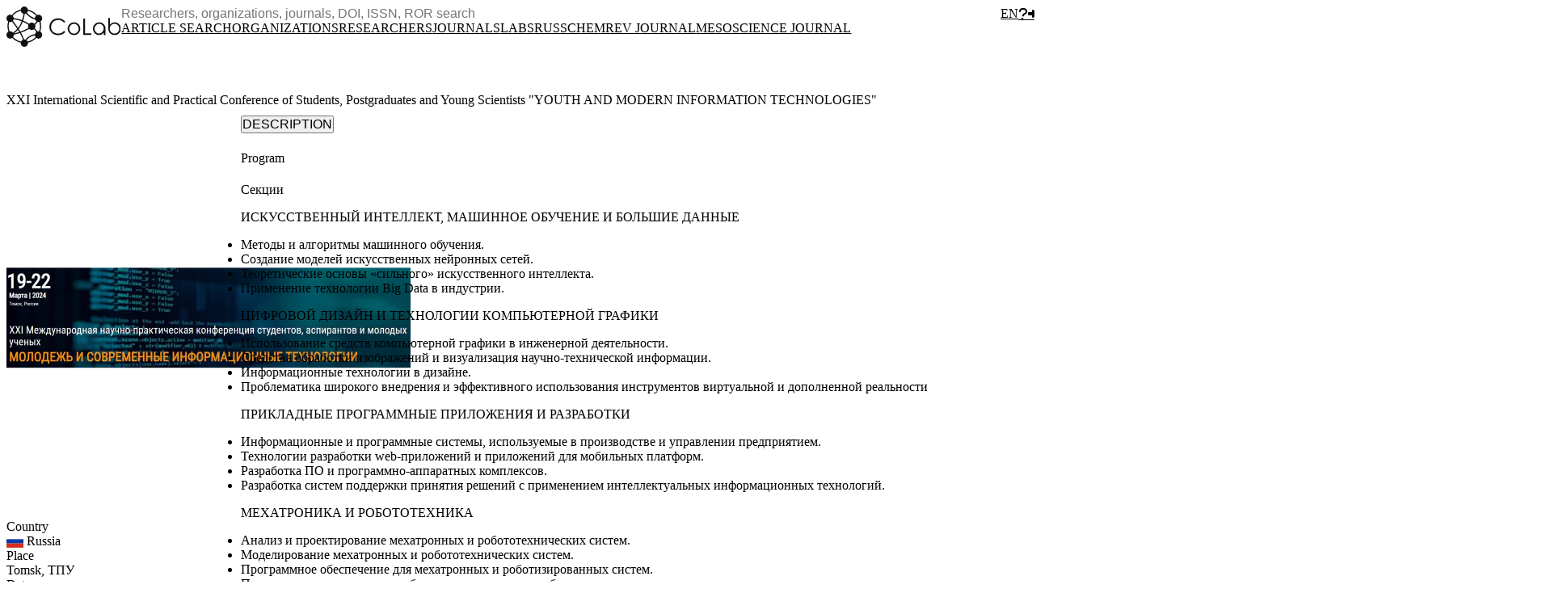

--- FILE ---
content_type: text/html; charset=utf-8
request_url: https://colab.ws/conferences/594
body_size: 23100
content:
<!DOCTYPE html>
<html lang="en">
    <head>
        <meta charset="utf-8">
<meta name="viewport" content="width=device-width, initial-scale=1, maximum-scale=1">
<meta name="csrf-token" content="mpszDsUJkLA3Etsk2loLF0cyUElGtY5KtZieLMYz">
<meta name="env" content="production">
<meta name="locale" content="en">

    <meta name="description" content="CoLab">

    <title>XXI International Scientific and Practical Conference of Students, Postgraduates and Young Scientists &quot;YOUTH AND MODERN INFORMATION TECHNOLOGIES&quot; | CoLab</title>

            <meta property="og:type" content="article" />
            <meta property="og:locale" content="en_EN" />
            <meta property="og:site_name" content="CoLab" />
            <meta property="og:image:type" content="image/png" />
            <meta property="og:image" content="https://colab.ws/storage/images/resized/jYNHbgCLpOtNBCtR7CSJGsdM0V7ERkBHlrYy8ZVH_small_thumb.png" />
            <meta property="og:title" content="XXI International Scientific and Practical Conference of Students, Postgraduates and Young Scientists &quot;YOUTH AND MODERN INFORMATION TECHNOLOGIES&quot;" />
            <meta property="og:description" content="" />
            <meta property="og:url" content="https://colab.ws/conferences/594" />
    
            <meta property="twitter:image" content="https://colab.ws/storage/images/resized/jYNHbgCLpOtNBCtR7CSJGsdM0V7ERkBHlrYy8ZVH_large.png" />
            <meta property="twitter:card" content="summary_large_image" />
    
        <link href="https://colab.ws/favicon.png" rel="icon" />

        <!-- Fonts -->
        <link rel="preconnect" href="https://fonts.gstatic.com">
        <link rel="stylesheet" href="https://fonts.googleapis.com/css2?family=Montserrat:wght@300;400;500;600;700&display=swap">

        <!-- Styles -->
        <link rel="preload" as="style" href="https://colab.ws/build/assets/app-DN101blf.css" /><link rel="preload" as="style" href="https://colab.ws/build/assets/progress-CrHuFZC8.css" /><link rel="preload" as="style" href="https://colab.ws/build/assets/style-CWTJWPq8.css" /><link rel="preload" as="style" href="https://colab.ws/build/assets/image-picker-CPMwpFi4.css" /><link rel="stylesheet" href="https://colab.ws/build/assets/app-DN101blf.css" data-navigate-track="reload" /><link rel="stylesheet" href="https://colab.ws/build/assets/progress-CrHuFZC8.css" data-navigate-track="reload" /><link rel="stylesheet" href="https://colab.ws/build/assets/style-CWTJWPq8.css" data-navigate-track="reload" /><link rel="stylesheet" href="https://colab.ws/build/assets/image-picker-CPMwpFi4.css" data-navigate-track="reload" />
                
                    <!-- Yandex.Metrika counter -->
    <script type="text/javascript" >
        (function(m,e,t,r,i,k,a){m[i]=m[i]||function(){(m[i].a=m[i].a||[]).push(arguments)};
            m[i].l=1*new Date();k=e.createElement(t),a=e.getElementsByTagName(t)[0],k.async=1,k.src=r,a.parentNode.insertBefore(k,a)})
        (window, document, "script", "https://mc.yandex.ru/metrika/tag.js", "ym");

        ym(72013501, "init", {
            clickmap:true,
            trackLinks:true,
            accurateTrackBounce:true,
            webvisor:true
        });
    </script>
    <noscript><div><img src="https://mc.yandex.ru/watch/72013501" style="position:absolute; left:-9999px;" alt="" /></div></noscript>
    <!-- /Yandex.Metrika counter -->
        
                    
            <script async src="https://badge.dimensions.ai/badge.js" charset="utf-8"></script>
            
        
                    <script src="https://api-maps.yandex.ru/2.1/?apikey=dc349568-d119-49a2-98bb-699038d59202&lang=en_EN" type="text/javascript"></script>
    
    <!-- Livewire Styles --><style >[wire\:loading][wire\:loading], [wire\:loading\.delay][wire\:loading\.delay], [wire\:loading\.inline-block][wire\:loading\.inline-block], [wire\:loading\.inline][wire\:loading\.inline], [wire\:loading\.block][wire\:loading\.block], [wire\:loading\.flex][wire\:loading\.flex], [wire\:loading\.table][wire\:loading\.table], [wire\:loading\.grid][wire\:loading\.grid], [wire\:loading\.inline-flex][wire\:loading\.inline-flex] {display: none;}[wire\:loading\.delay\.none][wire\:loading\.delay\.none], [wire\:loading\.delay\.shortest][wire\:loading\.delay\.shortest], [wire\:loading\.delay\.shorter][wire\:loading\.delay\.shorter], [wire\:loading\.delay\.short][wire\:loading\.delay\.short], [wire\:loading\.delay\.default][wire\:loading\.delay\.default], [wire\:loading\.delay\.long][wire\:loading\.delay\.long], [wire\:loading\.delay\.longer][wire\:loading\.delay\.longer], [wire\:loading\.delay\.longest][wire\:loading\.delay\.longest] {display: none;}[wire\:offline][wire\:offline] {display: none;}[wire\:dirty]:not(textarea):not(input):not(select) {display: none;}:root {--livewire-progress-bar-color: #2299dd;}[x-cloak] {display: none !important;}[wire\:cloak] {display: none !important;}dialog#livewire-error::backdrop {background-color: rgba(0, 0, 0, .6);}</style>
</head>
    <body class="font-sans antialiased ">
        <div>
            <header>
    <nav>
        <div x-data="{ open: false }" class="bg-white  fixed w-full z-50 top-0 shadow-lg">

            
            <!-- Primary Navigation Menu -->
            <div class="h-16 lg:h-auto px-3 sm:py-1 flex items-center">

                <div class="flex gap-4 w-full">

                    <!-- Logo -->
                    <div class="shrink-0 flex items-center">
                        <a
                                class="outline-none focus:outline-none"
                                href="https://colab.ws"
                                title="CoLab">
                            <img src="https://colab.ws/logo/black_logo.svg" class="logo sm:hidden md:hidden lg:hidden xl:inline hidden" alt="CoLab"/>
                            <img src="https://colab.ws/logo/figure_black.svg" class="logo sm:inline md:inline lg:inline xl:hidden inline" alt="CoLab"/>
                        </a>
                    </div>

                    <div class="grow flex lg:block items-center">

                        <div class="flex items-center grow min-h-12">

                            <!-- Search dropdown -->
                            <div class="shrink grow">
                                <div
                                        x-on:resize.window="isMobile = (window.innerWidth < 640) ? true : false;"
                                        x-data="{ open: false, isMobile: (window.innerWidth < 640) ? true : false }"
                                        x-cloak>
                                    <div class="sm:hidden flex justify-start items-center">
                                        <a
                                                href="#"
                                                @click.prevent="open = !open"
                                                :class="{ 'bg-stone-100': !open, 'bg-blue-100': open }"
                                                class="flex justify-center items-center
                                                text-gray-500 hover:text-gray-700 focus:text-gray-700
                                                w-9 h-9 rounded-full"><i class="fa-solid fa-magnifying-glass"></i></a>
                                    </div>
                                    <div
                                            x-show="open || !isMobile"
                                            class="
                                            absolute sm:relative top-16 sm:top-auto inset-x-0
                                            flex items-center shadow-lg sm:shadow-none">
                                        <div class="relative p-3 sm:p-0 bg-white w-full">
                                            <div wire:snapshot="{&quot;data&quot;:[],&quot;memo&quot;:{&quot;id&quot;:&quot;RHLYmBDIRKy49smJUcVr&quot;,&quot;name&quot;:&quot;search-dropdown-new&quot;,&quot;path&quot;:&quot;conferences\/594&quot;,&quot;method&quot;:&quot;GET&quot;,&quot;release&quot;:&quot;a-a-a&quot;,&quot;children&quot;:[],&quot;scripts&quot;:[&quot;4504758-0&quot;],&quot;assets&quot;:[],&quot;errors&quot;:[],&quot;locale&quot;:&quot;en&quot;},&quot;checksum&quot;:&quot;ce1d6adaa02afe7741091fd995c6012f4ca8e0ac88e4448dad124c37970f8280&quot;}" wire:effects="{&quot;scripts&quot;:{&quot;4504758-0&quot;:&quot;    &lt;script&gt;\n        Alpine.data(&#039;searchDropdown&#039;, (minChars, maxChars) =&gt; {\n            return {\n                items: [],\n\n                term: &#039;&#039;,\n                prevTerm: &#039;&#039;,\n                uuid: &#039;&#039;,\n\n                minChars: minChars,\n                maxChars: maxChars,\n\n                loading: false,\n                \n                hasTerm: false,\n                hasValidTerm: false,\n                nothingFound: false,\n                somethingFound: false,\n\n                isHidden: true,\n                \n                init: function()\n                {\n                    \/\/\n                },\n                updatedTerm() \n                {\n                    const term = this.term ? this.term.trim() : &#039;&#039;;\n\n                    if (!term) {\n                        this.clear();\n\n                        return;\n                    }\n\n                    this.hasTerm = true;\n\n                    if (\n                        term.length &lt; this.minChars\n                        || term.length &gt; this.maxChars\n                    ) {\n                        this.items = [];\n\n                        this.hasValidTerm = false;\n                        this.nothingFound = false;\n                        this.somethingFound = false;\n\n                        return;\n                    }\n\n                    this.hasValidTerm = true;\n\n                    if (\n                        this.prevTerm !== term\n                        || !this.nothingFound &amp;&amp; !this.somethingFound\n                    ) {\n                        this.prevTerm = term;\n                        this.isHidden = false;\n\n                        this.search();\n                    }\n                },\n                search: function() \n                {\n                    this.setUuid();\n\n                    this.loading = true;\n\n                    this.$wire.search(this.term, this.uuid)\n                        .then(\n                            data =&gt; {\n                                if (data.success) {\n                                    if (data.uuid === this.uuid) {\n                                        this.items = data.items;\n\n                                        this.somethingFound = data.items.length &gt; 0;\n                                        this.nothingFound = data.items.length === 0;\n\n                                        this.isHidden = false;\n                                    }\n                                } else {\n                                    this.error = data.message;\n\n                                    this.somethingFound = false;\n                                    this.nothingFound = true;\n\n                                    this.isHidden = false;\n                                }\n\n                                this.loading = false;\n                            })\n                        .catch(\n                            err =&gt; {\n                                console.log(err);\n\n                                this.somethingFound = false;\n                                this.nothingFound = true;\n\n                                this.isHidden = false;\n                            }\n                        );\n                },\n                show: function()\n                {\n                    this.isHidden = false;\n                },\n                hide: function()\n                {\n                    this.isHidden = true;\n                },\n                clear: function()\n                {\n                    this.term = &#039;&#039;;\n                    this.prevTerm = &#039;&#039;;\n\n                    this.items = [];\n\n                    this.hasTerm = false;\n                    this.hasValidTerm = false;\n                    this.nothingFound = false;\n                    this.somethingFound = false;\n\n                    this.isHidden = true;\n                },\n                setUuid: function()\n                {\n                    this.uuid = window.getUuid();\n                },\n            }\n        });\n    &lt;\/script&gt;\n    &quot;}}" wire:id="RHLYmBDIRKy49smJUcVr"
    class="w-full"
    x-data="searchDropdown('3', '255')"
    x-cloak
    wire:ignore>

    <div class="relative" @click.outside="hide">
        <div class="relative">

            <div>
                <form>
                    <input
                        x-model="term"
                        @input.debounce.750ms="updatedTerm"
                        @focus="show"
                        type="text"
                        autocapitalize="none"
                        autocomplete="off"
                        maxlength="255"
                        spellcheck="false"
                        aria-hidden="true"
                        placeholder="Researchers, organizations, journals, DOI, ISSN, ROR search"
                        :class="{ 'border-b-white rounded-b-none': hasValidTerm && (nothingFound || somethingFound) && !isHidden, 'bg-stone-100!': loading }"
                        class="border w-full p-2 focus outline-none text-sm" />
                </form>
            </div>

            <a
                href="#"
                x-show="hasTerm && !loading"
                @click.prevent="clear"
                class="absolute right-3 inset-y-0 flex items-center text-gray-500"><i class="fa-solid fa-xmark"></i></a>

        </div>

        <template x-if="nothingFound && hasValidTerm && !isHidden">
            <div
                :class="{ 'bg-stone-100!': loading }"
                class="
                    absolute inset-x-0 z-10 -mt-px
                    w-full sm:right-auto sm:left-auto overflow-hidden
                    border border-t-0 bg-white shadow-lg rounded-b-md">
                <div class="p-2">Nothing found</div>
            </div>
        </template>

        <template x-if="somethingFound && hasValidTerm && !isHidden">
            <div
                :class="{ 'bg-stone-100!': loading }"
                class="
                    absolute inset-x-0 z-10 -mt-px
                    w-full sm:right-auto sm:left-auto overflow-hidden
                    border border-t-0 bg-white shadow-lg rounded-b-md">
                <template x-for="item in items" :key="item.key">
                    <a
                        :href="item.href"
                        class="flex gap-2 p-2 text-black hover:text-black hover:bg-blue-200">
                        <template x-if="item.image_url">
                            <div class="w-9 h-9">
                                <div
                                    :style="'background-image: url(' + item.image_url + ')'"
                                    class="
                                        flex justify-center items-center
                                        rounded-full bg-cover bg-center bg-stone-200
                                        w-9 h-9">
                                </div>
                            </div>
                        </template>
                        <div class="grow">
                            <div x-html="item.name" class="text-sm font-medium"></div>
                            <template x-if="item.hasInfo">
                                <div class="text-xs text-gray-600">
                                    <span x-text="item.info"></span>
                                </div>
                            </template>
                        </div>
                    </a>
                </template>
            </div>
        </template>

    </div>

</div>

                                            </div>
                                    </div>
                                </div>
                            </div>

                            <div class="sm:px-2">
                                <div x-data="{ open: false }" x-cloak>
    <a
        href="#"
        title="EN"
        class="block uppercase p-3 font-bold outline-none"
        @click.prevent="open = !open">en</a>
    <div class="relative">
        <div
            x-show="open"
            @click.outside="open = false"
            x-transition:enter="transition ease-out duration-200"
            x-transition:enter-start="transform opacity-0 scale-95"
            x-transition:enter-end="transform opacity-100 scale-100"
            x-transition:leave="transition ease-in duration-75"
            x-transition:leave-start="transform opacity-100 scale-100"
            x-transition:leave-end="transform opacity-0 scale-95"
            class="absolute rounded-b-md shadow-xl bg-white">
                                                <a
                        class="
                            rounded-b-md
                            block p-3 uppercase font-bold
                            text-gray-500 hover:text-gray-700 focus:text-gray-700 hover:bg-stone-100 outline-none"
                        href="https://colab.ws/ru"
                        title="RU">ru</a>
                                                                </div>
    </div>
</div>
                            </div>

                            <div class="flex items-center">

                                <div class="flex items-center justify-center">
                                    
                                    
                                        <div>
                                            <div wire:snapshot="{&quot;data&quot;:{&quot;modalTitle&quot;:&quot;Write us&quot;,&quot;articleId&quot;:0,&quot;display&quot;:&quot;sign&quot;,&quot;successMessage&quot;:&quot;&quot;,&quot;message&quot;:&quot;&quot;,&quot;email&quot;:&quot;&quot;,&quot;showPopup&quot;:false},&quot;memo&quot;:{&quot;id&quot;:&quot;wMsG1sTNIrgfWGT4ohXh&quot;,&quot;name&quot;:&quot;feedback&quot;,&quot;path&quot;:&quot;conferences\/594&quot;,&quot;method&quot;:&quot;GET&quot;,&quot;release&quot;:&quot;a-a-a&quot;,&quot;children&quot;:[],&quot;scripts&quot;:[],&quot;assets&quot;:[],&quot;errors&quot;:[],&quot;locale&quot;:&quot;en&quot;},&quot;checksum&quot;:&quot;2f2dd81ed8839381830301b7a03c51e355324975ccd0b26cfbad770fc2492141&quot;}" wire:effects="[]" wire:id="wMsG1sTNIrgfWGT4ohXh">
    <!--[if BLOCK]><![endif]-->        <a
            class="
                    relative mr-2
                    w-9 h-9 rounded-full border
                    flex items-center justify-center
                    bg-white text-gray-500 hover:text-blue-600 hover:border-blue-600"
            href="#"
            title="Feedback"
            wire:click.prevent="show"><i class="fa-solid fa-question"></i></a>
    <!--[if ENDBLOCK]><![endif]-->
    <div
    x-data="{
        show: window.Livewire.find('wMsG1sTNIrgfWGT4ohXh').entangle('showPopup').live.live,
        focusables() {
            // All focusable element types...
            let selector = 'a, button, input, textarea, select, details, [tabindex]:not([tabindex=\'-1\'])'

            return [...$el.querySelectorAll(selector)]
                // All non-disabled elements...
                .filter(el => ! el.hasAttribute('disabled'))
        },
        firstFocusable() { return this.focusables()[0] },
        lastFocusable() { return this.focusables().slice(-1)[0] },
        nextFocusable() { return this.focusables()[this.nextFocusableIndex()] || this.firstFocusable() },
        prevFocusable() { return this.focusables()[this.prevFocusableIndex()] || this.lastFocusable() },
        nextFocusableIndex() { return (this.focusables().indexOf(document.activeElement) + 1) % (this.focusables().length + 1) },
        prevFocusableIndex() { return Math.max(0, this.focusables().indexOf(document.activeElement)) -1 },
    }"
    x-on:close.stop="show = false"
    x-on:keydown.escape.window="show = false"
    x-on:keydown.tab.prevent="$event.shiftKey || nextFocusable().focus()"
    x-on:keydown.shift.tab.prevent="prevFocusable().focus()"
    x-show="show"
    id="d903d83190a59a99b4f0d73b7e0d07e1"
    class="fixed top-0 inset-x-0 px-4 pt-20 sm:pt-20 lg:pt-28 lg:pt-16 z-1000 sm:px-0 sm:flex sm:items-top sm:justify-center"
    style="display: none;"
>
    <div x-show="show" class="fixed inset-0 transform transition-all"
            x-on:click="show = false"
            x-transition:enter="ease-out duration-300"
            x-transition:enter-start="opacity-0"
            x-transition:enter-end="opacity-100"
            x-transition:leave="ease-in duration-200"
            x-transition:leave-start="opacity-100"
            x-transition:leave-end="opacity-0">
        <div class="absolute inset-0 bg-gray-500/75"></div>
    </div>

    <div x-show="show"
         class="bg-white rounded-lg overflow-hidden shadow-xl transform transition-all sm:w-full sm:max-w-2xl z-50"
                    x-transition:enter="ease-out duration-300"
                    x-transition:enter-start="opacity-0 translate-y-4 sm:translate-y-0 sm:scale-95"
                    x-transition:enter-end="opacity-100 translate-y-0 sm:scale-100"
                    x-transition:leave="ease-in duration-200"
                    x-transition:leave-start="opacity-100 translate-y-0 sm:scale-100"
                    x-transition:leave-end="opacity-0 translate-y-4 sm:translate-y-0 sm:scale-95"><div class="p-6">
        <!--[if BLOCK]><![endif]-->            <div class="text-base sm:text-lg mb-4 text-center"><span class="text-black font-semibold">Write us</span></div>
        <!--[if ENDBLOCK]><![endif]-->
        <div><!--[if BLOCK]><![endif]-->                <form wire:submit="submit">
                    <div class="grid gap-4">
                        <div>
                            <div>
                                <label for="feedback-email" class="text-black">Email</label>
                            </div>
                            <input
                                placeholder="Your email"
                                class="form-input border w-full text-black"
                                id="feedback-email"
                                type="email"
                                wire:model.live.debounce.500ms="email" />

                            <!--[if BLOCK]><![endif]--><!--[if ENDBLOCK]><![endif]-->
                        </div>
                        <div>
                            <div>
                                <label for="feedback-message" class="text-black">Message</label>
                            </div>

                            <textarea
                                placeholder="Your idea, message or proposal"
                                class="border w-full form-textarea text-black"
                                rows="8"
                                wire:model.live.debounce.500ms="message"
                                id="feedback-message"></textarea>

                            <!--[if BLOCK]><![endif]--><!--[if ENDBLOCK]><![endif]-->
                        </div>
                        <div class="flex justify-between">
                            <div class="flex items-center">
                                <a
                                    href="https://t.me/colab_ws_support"
                                    class="flex items-center bg-blue-50 hover:bg-blue-100 rounded p-2"
                                    target="_blank">
                                    <i class="fa-brands fa-telegram text-2xl"></i>
                                    <span class="ml-1 font-semibold">Support chat</span>
                                </a>
                            </div>
                            <button
                                type="submit"
                                class="bg-blue-500 hover:bg-blue-600 text-white p-2 rounded font-semibold">Send</button>
                        </div>
                    </div>
                </form>
            <!--[if ENDBLOCK]><![endif]--></div>
    </div>

    <!--[if BLOCK]><![endif]--><!--[if ENDBLOCK]><![endif]--></div>
</div>
</div>
                                        </div>

                                        <a
                                            class="
                                                hidden lg:flex justify-center items-center
                                                bg-blue-500 text-white hover:text-white hover:bg-blue-600
                                                w-9 h-9 rounded-full"
                                                href="https://colab.ws/login"><i class="fa-solid fa-sign-in-alt"></i></a>
                                                                    </div>

                                <!-- Hamburger -->
                                <div class="flex items-center lg:hidden">
                                    <button
                                            @click="open = ! open"
                                            class="
                                            p-2
                                            rounded-md
                                            inline-flex items-center justify-center
                                            text-gray-500 hover:text-gray-700 focus:text-gray-700
                                            outline-none focus:outline-none">
                                        <svg class="h-8 w-8" stroke="currentColor" fill="none" viewBox="0 0 24 24">
                                            <path :class="{'hidden': open, 'inline-flex': ! open }" class="inline-flex"
                                                  stroke-linecap="round" stroke-linejoin="round" stroke-width="2"
                                                  d="M4 6h16M4 12h16M4 18h16"/>
                                            <path :class="{'hidden': ! open, 'inline-flex': open }" class="hidden" stroke-linecap="round"
                                                  stroke-linejoin="round" stroke-width="2" d="M6 18L18 6M6 6l12 12"/>
                                        </svg>
                                    </button>
                                </div>

                            </div>

                        </div>

                        <!-- Navigation links -->
                        <div class="hidden lg:-my-px lg:flex py-1 ">
                                                            <a
                                    class="
                                        p-2
                                        uppercase text-xs font-semibold
                                        whitespace-nowrap inline-flex items-center
                                        hover:text-blue-500
                                        text-cobalt! font-bold!
                                         text-gray-900 "
                                         target="_blank"                                         href="https://cobalt.colab.ws/">Article search</a>
                                                            <a
                                    class="
                                        p-2
                                        uppercase text-xs font-semibold
                                        whitespace-nowrap inline-flex items-center
                                        hover:text-blue-500
                                        
                                         text-gray-900 "
                                                                                href="https://colab.ws/organizations">Organizations</a>
                                                            <a
                                    class="
                                        p-2
                                        uppercase text-xs font-semibold
                                        whitespace-nowrap inline-flex items-center
                                        hover:text-blue-500
                                        
                                         text-gray-900 "
                                                                                href="https://colab.ws/researchers">Researchers</a>
                                                            <a
                                    class="
                                        p-2
                                        uppercase text-xs font-semibold
                                        whitespace-nowrap inline-flex items-center
                                        hover:text-blue-500
                                        
                                         text-gray-900 "
                                                                                href="https://colab.ws/journals">Journals</a>
                                                            <a
                                    class="
                                        p-2
                                        uppercase text-xs font-semibold
                                        whitespace-nowrap inline-flex items-center
                                        hover:text-blue-500
                                        
                                         text-gray-900 "
                                                                                href="https://colab.ws/labs">Labs</a>
                                                            <a
                                    class="
                                        p-2
                                        uppercase text-xs font-semibold
                                        whitespace-nowrap inline-flex items-center
                                        hover:text-blue-500
                                        text-rcr! font-bold!
                                         text-gray-900 "
                                         target="_blank"                                         href="https://rcr.colab.ws/">RussChemRev Journal</a>
                                                            <a
                                    class="
                                        p-2
                                        uppercase text-xs font-semibold
                                        whitespace-nowrap inline-flex items-center
                                        hover:text-blue-500
                                        text-jmsn! font-bold!
                                         text-gray-900 "
                                         target="_blank"                                         href="https://jmsn.press/">Mesoscience Journal</a>
                                                    </div>

                    </div>

                </div>
            </div>

            <!-- Responsive Navigation Menu -->
            <div :class="{'block': open, 'hidden': ! open}" class="hidden">

                <ul class="text-center">

                                            <li>
                            <a class="block
    hover:bg-stone-100
    items-center
    px-2 pt-1
    border-b-2 border-transparent
    leading-loose
    text-black hover:text-gray-700 text-xl uppercase font-bold" href="https://cobalt.colab.ws/">
    Article search
</a>
                        </li>
                                            <li>
                            <a class="block
    hover:bg-stone-100
    items-center
    px-2 pt-1
    border-b-2 border-transparent
    leading-loose
    text-black hover:text-gray-700 text-xl uppercase font-bold" href="https://colab.ws/organizations">
    Organizations
</a>
                        </li>
                                            <li>
                            <a class="block
    hover:bg-stone-100
    items-center
    px-2 pt-1
    border-b-2 border-transparent
    leading-loose
    text-black hover:text-gray-700 text-xl uppercase font-bold" href="https://colab.ws/researchers">
    Researchers
</a>
                        </li>
                                            <li>
                            <a class="block
    hover:bg-stone-100
    items-center
    px-2 pt-1
    border-b-2 border-transparent
    leading-loose
    text-black hover:text-gray-700 text-xl uppercase font-bold" href="https://colab.ws/journals">
    Journals
</a>
                        </li>
                                            <li>
                            <a class="block
    hover:bg-stone-100
    items-center
    px-2 pt-1
    border-b-2 border-transparent
    leading-loose
    text-black hover:text-gray-700 text-xl uppercase font-bold" href="https://colab.ws/labs">
    Labs
</a>
                        </li>
                                            <li>
                            <a class="block
    hover:bg-stone-100
    items-center
    px-2 pt-1
    border-b-2 border-transparent
    leading-loose
    text-black hover:text-gray-700 text-xl uppercase font-bold" href="https://rcr.colab.ws/">
    RussChemRev Journal
</a>
                        </li>
                                            <li>
                            <a class="block
    hover:bg-stone-100
    items-center
    px-2 pt-1
    border-b-2 border-transparent
    leading-loose
    text-black hover:text-gray-700 text-xl uppercase font-bold" href="https://jmsn.press/">
    Mesoscience Journal
</a>
                        </li>
                    
                                            <li>
                            <a class="block
    hover:bg-stone-100
    items-center
    px-2 pt-1
    border-b-2 border-transparent
    leading-loose
    text-black hover:text-gray-700 text-xl uppercase font-bold" href="https://colab.ws/login">
    Login
</a>
                        </li>
                                    </ul>

            </div>
        </div>
    </nav>
</header>
            <!-- Page Content -->
            <main class="relative"><div class="page  padding-nav-height  min-h-screen">
    <div x-data x-cloak>

                            
        
        <div class="pt-6 grid grid-cols-12 gap-6 mb-12 mb-0!" item="{&quot;id&quot;:594,&quot;is_published&quot;:1,&quot;is_pinned&quot;:0,&quot;participation_id&quot;:1,&quot;city_id&quot;:320,&quot;country_id&quot;:1,&quot;image_id&quot;:12412,&quot;abstracts_file_id&quot;:null,&quot;program_file_id&quot;:null,&quot;name_ru&quot;:&quot;XXI \u041c\u0435\u0436\u0434\u0443\u043d\u0430\u0440\u043e\u0434\u043d\u0430\u044f \u043d\u0430\u0443\u0447\u043d\u043e-\u043f\u0440\u0430\u043a\u0442\u0438\u0447\u0435\u0441\u043a\u0430\u044f \u043a\u043e\u043d\u0444\u0435\u0440\u0435\u043d\u0446\u0438\u044f \u0441\u0442\u0443\u0434\u0435\u043d\u0442\u043e\u0432, \u0430\u0441\u043f\u0438\u0440\u0430\u043d\u0442\u043e\u0432 \u0438 \u043c\u043e\u043b\u043e\u0434\u044b\u0445 \u0443\u0447\u0435\u043d\u044b\u0445 \&quot;\u041c\u041e\u041b\u041e\u0414\u0415\u0416\u042c \u0418 \u0421\u041e\u0412\u0420\u0415\u041c\u0415\u041d\u041d\u042b\u0415 \u0418\u041d\u0424\u041e\u0420\u041c\u0410\u0426\u0418\u041e\u041d\u041d\u042b\u0415 \u0422\u0415\u0425\u041d\u041e\u041b\u041e\u0413\u0418\u0418\&quot;&quot;,&quot;name_en&quot;:&quot;XXI International Scientific and Practical Conference of Students, Postgraduates and Young Scientists \&quot;YOUTH AND MODERN INFORMATION TECHNOLOGIES\&quot;&quot;,&quot;place_ru&quot;:&quot;\u0422\u041f\u0423&quot;,&quot;place_en&quot;:null,&quot;link&quot;:&quot;https:\/\/msit.tpu.ru\/&quot;,&quot;coords&quot;:&quot;[56.465369,84.950309]&quot;,&quot;story_path&quot;:null,&quot;description_ru&quot;:null,&quot;organizers_ru&quot;:null,&quot;charge_ru&quot;:&quot;[{\&quot;type\&quot;:\&quot;paragraph\&quot;,\&quot;data\&quot;:{\&quot;text\&quot;:\&quot;\\u0414\\u043b\\u044f \\u0441\\u0442\\u0443\\u0434\\u0435\\u043d\\u0442\\u043e\\u0432 \\u0438 \\u043c\\u043e\\u043b\\u043e\\u0434\\u044b\\u0445 \\u0443\\u0447\\u0435\\u043d\\u044b\\u0445 \\u0422\\u041f\\u0423, \\u0430 \\u0442\\u0430\\u043a\\u0436\\u0435 \\u0434\\u043b\\u044f \\u0448\\u043a\\u043e\\u043b\\u044c\\u043d\\u0438\\u043a\\u043e\\u0432 \\u0443\\u0447\\u0430\\u0441\\u0442\\u0438\\u0435 \\u0432 \\u043a\\u043e\\u043d\\u0444\\u0435\\u0440\\u0435\\u043d\\u0446\\u0438\\u0438 \\u0431\\u0435\\u0441\\u043f\\u043b\\u0430\\u0442\\u043d\\u043e\\u0435. \\u041e\\u0441\\u0442\\u0430\\u043b\\u044c\\u043d\\u044b\\u0435 \\u0443\\u0447\\u0430\\u0441\\u0442\\u043d\\u0438\\u043a\\u0438 \\u043a\\u043e\\u043d\\u0444\\u0435\\u0440\\u0435\\u043d\\u0446\\u0438\\u0438 \\u043e\\u043f\\u043b\\u0430\\u0447\\u0438\\u0432\\u0430\\u044e\\u0442 \\u043e\\u0440\\u0433\\u0430\\u043d\\u0438\\u0437\\u0430\\u0446\\u0438\\u043e\\u043d\\u043d\\u044b\\u0439 \\u0432\\u0437\\u043d\\u043e\\u0441 \\u0432 \\u0440\\u0430\\u0437\\u043c\\u0435\\u0440\\u0435 900 \\u0440\\u0443\\u0431. \\u043f\\u043e \\u0440\\u0435\\u043a\\u0432\\u0438\\u0437\\u0438\\u0442\\u0430\\u043c \\u0422\\u041f\\u0423\&quot;}}]&quot;,&quot;program_ru&quot;:&quot;[{\&quot;type\&quot;:\&quot;paragraph\&quot;,\&quot;data\&quot;:{\&quot;text\&quot;:\&quot;\\u0421\\u0435\\u043a\\u0446\\u0438\\u0438\&quot;}},{\&quot;type\&quot;:\&quot;paragraph\&quot;,\&quot;data\&quot;:{\&quot;text\&quot;:\&quot;\\u0418\\u0421\\u041a\\u0423\\u0421\\u0421\\u0422\\u0412\\u0415\\u041d\\u041d\\u042b\\u0419 \\u0418\\u041d\\u0422\\u0415\\u041b\\u041b\\u0415\\u041a\\u0422, \\u041c\\u0410\\u0428\\u0418\\u041d\\u041d\\u041e\\u0415 \\u041e\\u0411\\u0423\\u0427\\u0415\\u041d\\u0418\\u0415 \\u0418 \\u0411\\u041e\\u041b\\u042c\\u0428\\u0418\\u0415 \\u0414\\u0410\\u041d\\u041d\\u042b\\u0415\&quot;}},{\&quot;type\&quot;:\&quot;list\&quot;,\&quot;data\&quot;:{\&quot;style\&quot;:\&quot;unordered\&quot;,\&quot;items\&quot;:[\&quot;\\u041c\\u0435\\u0442\\u043e\\u0434\\u044b \\u0438 \\u0430\\u043b\\u0433\\u043e\\u0440\\u0438\\u0442\\u043c\\u044b \\u043c\\u0430\\u0448\\u0438\\u043d\\u043d\\u043e\\u0433\\u043e \\u043e\\u0431\\u0443\\u0447\\u0435\\u043d\\u0438\\u044f.\&quot;,\&quot;\\u0421\\u043e\\u0437\\u0434\\u0430\\u043d\\u0438\\u0435 \\u043c\\u043e\\u0434\\u0435\\u043b\\u0435\\u0439 \\u0438\\u0441\\u043a\\u0443\\u0441\\u0441\\u0442\\u0432\\u0435\\u043d\\u043d\\u044b\\u0445 \\u043d\\u0435\\u0439\\u0440\\u043e\\u043d\\u043d\\u044b\\u0445 \\u0441\\u0435\\u0442\\u0435\\u0439.\&quot;,\&quot;\\u0422\\u0435\\u043e\\u0440\\u0435\\u0442\\u0438\\u0447\\u0435\\u0441\\u043a\\u0438\\u0435 \\u043e\\u0441\\u043d\\u043e\\u0432\\u044b \\u00ab\\u0441\\u0438\\u043b\\u044c\\u043d\\u043e\\u0433\\u043e\\u00bb \\u0438\\u0441\\u043a\\u0443\\u0441\\u0441\\u0442\\u0432\\u0435\\u043d\\u043d\\u043e\\u0433\\u043e \\u0438\\u043d\\u0442\\u0435\\u043b\\u043b\\u0435\\u043a\\u0442\\u0430.\&quot;,\&quot;\\u041f\\u0440\\u0438\\u043c\\u0435\\u043d\\u0435\\u043d\\u0438\\u0435 \\u0442\\u0435\\u0445\\u043d\\u043e\\u043b\\u043e\\u0433\\u0438\\u0438 Big Data \\u0432 \\u0438\\u043d\\u0434\\u0443\\u0441\\u0442\\u0440\\u0438\\u0438.\&quot;]}},{\&quot;type\&quot;:\&quot;paragraph\&quot;,\&quot;data\&quot;:{\&quot;text\&quot;:\&quot;\\u0426\\u0418\\u0424\\u0420\\u041e\\u0412\\u041e\\u0419 \\u0414\\u0418\\u0417\\u0410\\u0419\\u041d \\u0418 \\u0422\\u0415\\u0425\\u041d\\u041e\\u041b\\u041e\\u0413\\u0418\\u0418 \\u041a\\u041e\\u041c\\u041f\\u042c\\u042e\\u0422\\u0415\\u0420\\u041d\\u041e\\u0419 \\u0413\\u0420\\u0410\\u0424\\u0418\\u041a\\u0418\&quot;}},{\&quot;type\&quot;:\&quot;list\&quot;,\&quot;data\&quot;:{\&quot;style\&quot;:\&quot;unordered\&quot;,\&quot;items\&quot;:[\&quot;\\u0418\\u0441\\u043f\\u043e\\u043b\\u044c\\u0437\\u043e\\u0432\\u0430\\u043d\\u0438\\u0435 \\u0441\\u0440\\u0435\\u0434\\u0441\\u0442\\u0432 \\u043a\\u043e\\u043c\\u043f\\u044c\\u044e\\u0442\\u0435\\u0440\\u043d\\u043e\\u0439 \\u0433\\u0440\\u0430\\u0444\\u0438\\u043a\\u0438 \\u0432 \\u0438\\u043d\\u0436\\u0435\\u043d\\u0435\\u0440\\u043d\\u043e\\u0439 \\u0434\\u0435\\u044f\\u0442\\u0435\\u043b\\u044c\\u043d\\u043e\\u0441\\u0442\\u0438.\&quot;,\&quot;\\u0421\\u0440\\u0435\\u0434\\u0441\\u0442\\u0432\\u0430 \\u043e\\u0431\\u0440\\u0430\\u0431\\u043e\\u0442\\u043a\\u0438 \\u0438\\u0437\\u043e\\u0431\\u0440\\u0430\\u0436\\u0435\\u043d\\u0438\\u0439 \\u0438 \\u0432\\u0438\\u0437\\u0443\\u0430\\u043b\\u0438\\u0437\\u0430\\u0446\\u0438\\u044f \\u043d\\u0430\\u0443\\u0447\\u043d\\u043e-\\u0442\\u0435\\u0445\\u043d\\u0438\\u0447\\u0435\\u0441\\u043a\\u043e\\u0439 \\u0438\\u043d\\u0444\\u043e\\u0440\\u043c\\u0430\\u0446\\u0438\\u0438.\&quot;,\&quot;\\u0418\\u043d\\u0444\\u043e\\u0440\\u043c\\u0430\\u0446\\u0438\\u043e\\u043d\\u043d\\u044b\\u0435 \\u0442\\u0435\\u0445\\u043d\\u043e\\u043b\\u043e\\u0433\\u0438\\u0438 \\u0432 \\u0434\\u0438\\u0437\\u0430\\u0439\\u043d\\u0435.\&quot;,\&quot;\\u041f\\u0440\\u043e\\u0431\\u043b\\u0435\\u043c\\u0430\\u0442\\u0438\\u043a\\u0430 \\u0448\\u0438\\u0440\\u043e\\u043a\\u043e\\u0433\\u043e \\u0432\\u043d\\u0435\\u0434\\u0440\\u0435\\u043d\\u0438\\u044f \\u0438 \\u044d\\u0444\\u0444\\u0435\\u043a\\u0442\\u0438\\u0432\\u043d\\u043e\\u0433\\u043e \\u0438\\u0441\\u043f\\u043e\\u043b\\u044c\\u0437\\u043e\\u0432\\u0430\\u043d\\u0438\\u044f \\u0438\\u043d\\u0441\\u0442\\u0440\\u0443\\u043c\\u0435\\u043d\\u0442\\u043e\\u0432 \\u0432\\u0438\\u0440\\u0442\\u0443\\u0430\\u043b\\u044c\\u043d\\u043e\\u0439 \\u0438 \\u0434\\u043e\\u043f\\u043e\\u043b\\u043d\\u0435\\u043d\\u043d\\u043e\\u0439 \\u0440\\u0435\\u0430\\u043b\\u044c\\u043d\\u043e\\u0441\\u0442\\u0438\&quot;]}},{\&quot;type\&quot;:\&quot;paragraph\&quot;,\&quot;data\&quot;:{\&quot;text\&quot;:\&quot;\\u041f\\u0420\\u0418\\u041a\\u041b\\u0410\\u0414\\u041d\\u042b\\u0415 \\u041f\\u0420\\u041e\\u0413\\u0420\\u0410\\u041c\\u041c\\u041d\\u042b\\u0415 \\u041f\\u0420\\u0418\\u041b\\u041e\\u0416\\u0415\\u041d\\u0418\\u042f \\u0418 \\u0420\\u0410\\u0417\\u0420\\u0410\\u0411\\u041e\\u0422\\u041a\\u0418\&quot;}},{\&quot;type\&quot;:\&quot;list\&quot;,\&quot;data\&quot;:{\&quot;style\&quot;:\&quot;unordered\&quot;,\&quot;items\&quot;:[\&quot;\\u0418\\u043d\\u0444\\u043e\\u0440\\u043c\\u0430\\u0446\\u0438\\u043e\\u043d\\u043d\\u044b\\u0435 \\u0438 \\u043f\\u0440\\u043e\\u0433\\u0440\\u0430\\u043c\\u043c\\u043d\\u044b\\u0435 \\u0441\\u0438\\u0441\\u0442\\u0435\\u043c\\u044b, \\u0438\\u0441\\u043f\\u043e\\u043b\\u044c\\u0437\\u0443\\u0435\\u043c\\u044b\\u0435 \\u0432 \\u043f\\u0440\\u043e\\u0438\\u0437\\u0432\\u043e\\u0434\\u0441\\u0442\\u0432\\u0435 \\u0438 \\u0443\\u043f\\u0440\\u0430\\u0432\\u043b\\u0435\\u043d\\u0438\\u0438 \\u043f\\u0440\\u0435\\u0434\\u043f\\u0440\\u0438\\u044f\\u0442\\u0438\\u0435\\u043c.\&quot;,\&quot;\\u0422\\u0435\\u0445\\u043d\\u043e\\u043b\\u043e\\u0433\\u0438\\u0438 \\u0440\\u0430\\u0437\\u0440\\u0430\\u0431\\u043e\\u0442\\u043a\\u0438 web-\\u043f\\u0440\\u0438\\u043b\\u043e\\u0436\\u0435\\u043d\\u0438\\u0439 \\u0438 \\u043f\\u0440\\u0438\\u043b\\u043e\\u0436\\u0435\\u043d\\u0438\\u0439 \\u0434\\u043b\\u044f \\u043c\\u043e\\u0431\\u0438\\u043b\\u044c\\u043d\\u044b\\u0445 \\u043f\\u043b\\u0430\\u0442\\u0444\\u043e\\u0440\\u043c.\&quot;,\&quot;\\u0420\\u0430\\u0437\\u0440\\u0430\\u0431\\u043e\\u0442\\u043a\\u0430 \\u041f\\u041e \\u0438 \\u043f\\u0440\\u043e\\u0433\\u0440\\u0430\\u043c\\u043c\\u043d\\u043e-\\u0430\\u043f\\u043f\\u0430\\u0440\\u0430\\u0442\\u043d\\u044b\\u0445 \\u043a\\u043e\\u043c\\u043f\\u043b\\u0435\\u043a\\u0441\\u043e\\u0432.\&quot;,\&quot;\\u0420\\u0430\\u0437\\u0440\\u0430\\u0431\\u043e\\u0442\\u043a\\u0430 \\u0441\\u0438\\u0441\\u0442\\u0435\\u043c \\u043f\\u043e\\u0434\\u0434\\u0435\\u0440\\u0436\\u043a\\u0438 \\u043f\\u0440\\u0438\\u043d\\u044f\\u0442\\u0438\\u044f \\u0440\\u0435\\u0448\\u0435\\u043d\\u0438\\u0439 \\u0441 \\u043f\\u0440\\u0438\\u043c\\u0435\\u043d\\u0435\\u043d\\u0438\\u0435\\u043c \\u0438\\u043d\\u0442\\u0435\\u043b\\u043b\\u0435\\u043a\\u0442\\u0443\\u0430\\u043b\\u044c\\u043d\\u044b\\u0445 \\u0438\\u043d\\u0444\\u043e\\u0440\\u043c\\u0430\\u0446\\u0438\\u043e\\u043d\\u043d\\u044b\\u0445 \\u0442\\u0435\\u0445\\u043d\\u043e\\u043b\\u043e\\u0433\\u0438\\u0439.\&quot;]}},{\&quot;type\&quot;:\&quot;paragraph\&quot;,\&quot;data\&quot;:{\&quot;text\&quot;:\&quot;\\u041c\\u0415\\u0425\\u0410\\u0422\\u0420\\u041e\\u041d\\u0418\\u041a\\u0410 \\u0418 \\u0420\\u041e\\u0411\\u041e\\u0422\\u041e\\u0422\\u0415\\u0425\\u041d\\u0418\\u041a\\u0410\&quot;}},{\&quot;type\&quot;:\&quot;list\&quot;,\&quot;data\&quot;:{\&quot;style\&quot;:\&quot;unordered\&quot;,\&quot;items\&quot;:[\&quot;\\u0410\\u043d\\u0430\\u043b\\u0438\\u0437 \\u0438 \\u043f\\u0440\\u043e\\u0435\\u043a\\u0442\\u0438\\u0440\\u043e\\u0432\\u0430\\u043d\\u0438\\u0435 \\u043c\\u0435\\u0445\\u0430\\u0442\\u0440\\u043e\\u043d\\u043d\\u044b\\u0445 \\u0438 \\u0440\\u043e\\u0431\\u043e\\u0442\\u043e\\u0442\\u0435\\u0445\\u043d\\u0438\\u0447\\u0435\\u0441\\u043a\\u0438\\u0445 \\u0441\\u0438\\u0441\\u0442\\u0435\\u043c.\&quot;,\&quot;\\u041c\\u043e\\u0434\\u0435\\u043b\\u0438\\u0440\\u043e\\u0432\\u0430\\u043d\\u0438\\u0435 \\u043c\\u0435\\u0445\\u0430\\u0442\\u0440\\u043e\\u043d\\u043d\\u044b\\u0445 \\u0438 \\u0440\\u043e\\u0431\\u043e\\u0442\\u043e\\u0442\\u0435\\u0445\\u043d\\u0438\\u0447\\u0435\\u0441\\u043a\\u0438\\u0445 \\u0441\\u0438\\u0441\\u0442\\u0435\\u043c.\&quot;,\&quot;\\u041f\\u0440\\u043e\\u0433\\u0440\\u0430\\u043c\\u043c\\u043d\\u043e\\u0435 \\u043e\\u0431\\u0435\\u0441\\u043f\\u0435\\u0447\\u0435\\u043d\\u0438\\u0435 \\u0434\\u043b\\u044f \\u043c\\u0435\\u0445\\u0430\\u0442\\u0440\\u043e\\u043d\\u043d\\u044b\\u0445 \\u0438 \\u0440\\u043e\\u0431\\u043e\\u0442\\u0438\\u0437\\u0438\\u0440\\u043e\\u0432\\u0430\\u043d\\u043d\\u044b\\u0445 \\u0441\\u0438\\u0441\\u0442\\u0435\\u043c.\&quot;,\&quot;\\u041f\\u0440\\u0438\\u043a\\u043b\\u0430\\u0434\\u043d\\u044b\\u0435 \\u0438\\u0441\\u0441\\u043b\\u0435\\u0434\\u043e\\u0432\\u0430\\u043d\\u0438\\u044f \\u0432 \\u043e\\u0431\\u043b\\u0430\\u0441\\u0442\\u0438 \\u043c\\u0435\\u0445\\u0430\\u0442\\u0440\\u043e\\u043d\\u0438\\u043a\\u0438 \\u0438 \\u0440\\u043e\\u0431\\u043e\\u0442\\u043e\\u0442\\u0435\\u0445\\u043d\\u0438\\u043a\\u0438.\&quot;]}},{\&quot;type\&quot;:\&quot;paragraph\&quot;,\&quot;data\&quot;:{\&quot;text\&quot;:\&quot;\\u0410\\u0412\\u0422\\u041e\\u041c\\u0410\\u0422\\u0418\\u0417\\u0410\\u0426\\u0418\\u042f \\u0422\\u0415\\u0425\\u041d\\u041e\\u041b\\u041e\\u0413\\u0418\\u0427\\u0415\\u0421\\u041a\\u0418\\u0425 \\u041f\\u0420\\u041e\\u0426\\u0415\\u0421\\u0421\\u041e\\u0412 \\u0418 \\u041f\\u0420\\u041e\\u0418\\u0417\\u0412\\u041e\\u0414\\u0421\\u0422\\u0412\&quot;}},{\&quot;type\&quot;:\&quot;list\&quot;,\&quot;data\&quot;:{\&quot;style\&quot;:\&quot;unordered\&quot;,\&quot;items\&quot;:[\&quot;\\u0410\\u043d\\u0430\\u043b\\u0438\\u0437, \\u0441\\u0438\\u043d\\u0442\\u0435\\u0437 \\u0438 \\u043c\\u043e\\u0434\\u0435\\u043b\\u0438\\u0440\\u043e\\u0432\\u0430\\u043d\\u0438\\u0435 \\u0441\\u0438\\u0441\\u0442\\u0435\\u043c \\u0430\\u0432\\u0442\\u043e\\u043c\\u0430\\u0442\\u0438\\u0447\\u0435\\u0441\\u043a\\u043e\\u0433\\u043e \\u0443\\u043f\\u0440\\u0430\\u0432\\u043b\\u0435\\u043d\\u0438\\u044f.\&quot;,\&quot;\\u041f\\u0440\\u043e\\u0433\\u0440\\u0430\\u043c\\u043c\\u043d\\u043e\\u0435 \\u043e\\u0431\\u0435\\u0441\\u043f\\u0435\\u0447\\u0435\\u043d\\u0438\\u0435 \\u0434\\u043b\\u044f \\u0430\\u0432\\u0442\\u043e\\u043c\\u0430\\u0442\\u0438\\u0437\\u0438\\u0440\\u043e\\u0432\\u0430\\u043d\\u043d\\u044b\\u0445 \\u0441\\u0438\\u0441\\u0442\\u0435\\u043c.\&quot;,\&quot;\\u041f\\u0440\\u0438\\u043a\\u043b\\u0430\\u0434\\u043d\\u044b\\u0435 \\u0438\\u0441\\u0441\\u043b\\u0435\\u0434\\u043e\\u0432\\u0430\\u043d\\u0438\\u044f \\u0432 \\u043e\\u0431\\u043b\\u0430\\u0441\\u0442\\u0438 \\u0430\\u0432\\u0442\\u043e\\u043c\\u0430\\u0442\\u0438\\u0437\\u0430\\u0446\\u0438\\u0438 \\u0442\\u0435\\u0445\\u043d\\u043e\\u043b\\u043e\\u0433\\u0438\\u0447\\u0435\\u0441\\u043a\\u0438\\u0445 \\u043f\\u0440\\u043e\\u0446\\u0435\\u0441\\u0441\\u043e\\u0432.\&quot;,\&quot;\\u041f\\u0440\\u043e\\u043c\\u044b\\u0448\\u043b\\u0435\\u043d\\u043d\\u0430\\u044f \\u0430\\u0432\\u0442\\u043e\\u043c\\u0430\\u0442\\u0438\\u0437\\u0430\\u0446\\u0438\\u044f \\u0438 \\u043f\\u0440\\u043e\\u043c\\u044b\\u0448\\u043b\\u0435\\u043d\\u043d\\u044b\\u0439 \\u0438\\u043d\\u0442\\u0435\\u0440\\u043d\\u0435\\u0442 \\u0432\\u0435\\u0449\\u0435\\u0439.\&quot;]}},{\&quot;type\&quot;:\&quot;paragraph\&quot;,\&quot;data\&quot;:{\&quot;text\&quot;:\&quot;\\u00ab\\u041c\\u0421\\u0418\\u0422-\\u042d\\u0421\\u041a\\u041f\\u041e\\u00bb - \\u0412\\u042b\\u0421\\u0422\\u0410\\u0412\\u041a\\u0410 \\u0421\\u0422\\u0423\\u0414\\u0415\\u041d\\u0427\\u0415\\u0421\\u041a\\u0418\\u0425 \\u041f\\u0420\\u041e\\u0415\\u041a\\u0422\\u041e\\u0412 \\u041f\\u041e \\u0418\\u0422 \\u0418 \\u0420\\u041e\\u0411\\u041e\\u0422\\u041e\\u0422\\u0415\\u0425\\u041d\\u0418\\u041a\\u0415\&quot;}},{\&quot;type\&quot;:\&quot;paragraph\&quot;,\&quot;data\&quot;:{\&quot;text\&quot;:\&quot;\\u041f\\u0440\\u0435\\u0434\\u0441\\u0442\\u0430\\u0432\\u043b\\u0435\\u043d\\u043d\\u044b\\u0435 \\u043d\\u0430 \\u0432\\u044b\\u0441\\u0442\\u0430\\u0432\\u043a\\u0435 \\u043f\\u0440\\u043e\\u0435\\u043a\\u0442\\u044b \\u0431\\u0443\\u0434\\u0443\\u0442 \\u043e\\u0446\\u0435\\u043d\\u0438\\u0432\\u0430\\u0442\\u044c\\u0441\\u044f \\u044d\\u043a\\u0441\\u043f\\u0435\\u0440\\u0442\\u0430\\u043c\\u0438 \\u0438\\u0437 \\u0447\\u0438\\u0441\\u043b\\u0430 \\u043f\\u0440\\u0435\\u0434\\u0441\\u0442\\u0430\\u0432\\u0438\\u0442\\u0435\\u043b\\u0435\\u0439 \\u0432\\u0435\\u0434\\u0443\\u0449\\u0438\\u0445 \\u043e\\u0442\\u0440\\u0430\\u0441\\u043b\\u0435\\u0432\\u044b\\u0445 \\u043a\\u043e\\u043c\\u043f\\u0430\\u043d\\u0438\\u0439 (\\u0422\\u0438\\u043d\\u044c\\u043a\\u043e\\u0444\\u0444, \\u0412\\u0421\\u041a, \\u0422\\u043e\\u043c\\u0441\\u043a\\u041d\\u0418\\u041f\\u0418\\u043d\\u0435\\u0444\\u0442\\u044c \\u0438 \\u0434\\u0440.).\&quot;}}]&quot;,&quot;key_dates_ru&quot;:&quot;[{\&quot;type\&quot;:\&quot;paragraph\&quot;,\&quot;data\&quot;:{\&quot;text\&quot;:\&quot;20 \\u044f\\u043d\\u0432\\u0430\\u0440\\u044f 2024 - \\u043d\\u0430\\u0447\\u0430\\u043b\\u043e \\u0440\\u0435\\u0433\\u0438\\u0441\\u0442\\u0440\\u0430\\u0446\\u0438\\u0438\&quot;}},{\&quot;type\&quot;:\&quot;paragraph\&quot;,\&quot;data\&quot;:{\&quot;text\&quot;:\&quot;28 \\u0444\\u0435\\u0432\\u0440\\u0430\\u043b\\u044f 2024 - \\u0437\\u0430\\u0432\\u0435\\u0440\\u0448\\u0435\\u043d\\u0438\\u0435 \\u0440\\u0435\\u0433\\u0438\\u0441\\u0442\\u0440\\u0430\\u0446\\u0438\\u0438 \\u0438 \\u043f\\u0440\\u0438\\u0435\\u043c\\u0430 \\u0434\\u043e\\u043a\\u043b\\u0430\\u0434\\u043e\\u0432\&quot;}},{\&quot;type\&quot;:\&quot;paragraph\&quot;,\&quot;data\&quot;:{\&quot;text\&quot;:\&quot;7 \\u043c\\u0430\\u0440\\u0442\\u0430 2024 - \\u043e\\u043f\\u043b\\u0430\\u0442\\u0430 \\u043e\\u0440\\u0433\\u0430\\u043d\\u0438\\u0437\\u0430\\u0446\\u0438\\u043e\\u043d\\u043d\\u043e\\u0433\\u043e \\u0432\\u0437\\u043d\\u043e\\u0441\\u0430 (*\\u043d\\u0435 \\u0434\\u043b\\u044f \\u0422\\u041f\\u0423)\&quot;}},{\&quot;type\&quot;:\&quot;paragraph\&quot;,\&quot;data\&quot;:{\&quot;text\&quot;:\&quot;11 \\u043c\\u0430\\u0440\\u0442\\u0430 2024 - \\u0440\\u0430\\u0437\\u043c\\u0435\\u0449\\u0435\\u043d\\u0438\\u0435 \\u043f\\u0440\\u043e\\u0433\\u0440\\u0430\\u043c\\u043c\\u044b \\u043a\\u043e\\u043d\\u0444\\u0435\\u0440\\u0435\\u043d\\u0446\\u0438\\u0438 \\u043d\\u0430 \\u0441\\u0430\\u0439\\u0442\\u0435\&quot;}},{\&quot;type\&quot;:\&quot;paragraph\&quot;,\&quot;data\&quot;:{\&quot;text\&quot;:\&quot;19-22 \\u043c\\u0430\\u0440\\u0442\\u0430 2024 - \\u0440\\u0430\\u0431\\u043e\\u0442\\u0430 \\u043f\\u043e \\u0441\\u0435\\u043a\\u0446\\u0438\\u044f\\u043c\&quot;}},{\&quot;type\&quot;:\&quot;paragraph\&quot;,\&quot;data\&quot;:{\&quot;text\&quot;:\&quot;22 \\u043c\\u0430\\u0440\\u0442\\u0430 2024 - \\u043f\\u043e\\u0434\\u0432\\u0435\\u0434\\u0435\\u043d\\u0438\\u0435 \\u0438\\u0442\\u043e\\u0433\\u043e\\u0432 \\u043a\\u043e\\u043d\\u0444\\u0435\\u0440\\u0435\\u043d\\u0446\\u0438\\u0438 (\\u0434\\u0438\\u043f\\u043b\\u043e\\u043c\\u044b, \\u0441\\u0435\\u0440\\u0442\\u0438\\u0444\\u0438\\u043a\\u0430\\u0442\\u044b)\&quot;}},{\&quot;type\&quot;:\&quot;paragraph\&quot;,\&quot;data\&quot;:{\&quot;text\&quot;:\&quot;30 \\u0430\\u043f\\u0440\\u0435\\u043b\\u044f 2024 - \\u043f\\u0443\\u0431\\u043b\\u0438\\u043a\\u0430\\u0446\\u0438\\u044f \\u0441\\u0431\\u043e\\u0440\\u043d\\u0438\\u043a\\u0430 \\u043a\\u043e\\u043d\\u0444\\u0435\\u0440\\u0435\\u043d\\u0446\\u0438\\u0438\&quot;}}]&quot;,&quot;description_en&quot;:null,&quot;organizers_en&quot;:null,&quot;charge_en&quot;:null,&quot;program_en&quot;:null,&quot;key_dates_en&quot;:null,&quot;starts_at&quot;:&quot;2024-03-19 12:00:00&quot;,&quot;ends_at&quot;:&quot;2024-03-22 12:00:00&quot;,&quot;application_from&quot;:null,&quot;application_to&quot;:&quot;2024-02-28 12:00:00&quot;,&quot;created_at&quot;:&quot;2024-01-25T18:06:55.000000Z&quot;,&quot;updated_at&quot;:&quot;2024-01-25T18:12:15.000000Z&quot;,&quot;image&quot;:{&quot;id&quot;:12412,&quot;has_resized&quot;:1,&quot;has_cropped&quot;:0,&quot;created_by&quot;:32,&quot;name&quot;:&quot;iit.png&quot;,&quot;mime&quot;:&quot;image\/png&quot;,&quot;path&quot;:&quot;public\/images\/jYNHbgCLpOtNBCtR7CSJGsdM0V7ERkBHlrYy8ZVH.png&quot;,&quot;source&quot;:null,&quot;source_url&quot;:null,&quot;cropper_data&quot;:null,&quot;caption&quot;:null,&quot;created_at&quot;:&quot;2024-01-25T18:12:01.000000Z&quot;,&quot;updated_at&quot;:&quot;2024-01-25T18:12:03.000000Z&quot;,&quot;url&quot;:&quot;\/storage\/images\/jYNHbgCLpOtNBCtR7CSJGsdM0V7ERkBHlrYy8ZVH.png&quot;},&quot;country&quot;:{&quot;id&quot;:1,&quot;is_matched&quot;:1,&quot;code&quot;:&quot;RU&quot;,&quot;articles_count&quot;:1928336,&quot;affiliations_count&quot;:1016708,&quot;name_ru&quot;:&quot;\u0420\u043e\u0441\u0441\u0438\u044f&quot;,&quot;name_en&quot;:&quot;Russia&quot;,&quot;synonyms&quot;:&quot;Russia\r\nRussland\r\nRussian Federation\r\nrussian\r\nrussia federation&quot;},&quot;city&quot;:{&quot;id&quot;:320,&quot;country_id&quot;:1,&quot;created_by&quot;:2257,&quot;name_ru&quot;:&quot;\u0422\u043e\u043c\u0441\u043a&quot;,&quot;name_en&quot;:&quot;Tomsk&quot;,&quot;created_at&quot;:&quot;2023-05-26T12:39:01.000000Z&quot;,&quot;updated_at&quot;:&quot;2023-05-26T12:39:01.000000Z&quot;},&quot;languages&quot;:[{&quot;id&quot;:40,&quot;name_ru&quot;:&quot;\u0420\u0443\u0441\u0441\u043a\u0438\u0439&quot;,&quot;name_en&quot;:&quot;Russian&quot;,&quot;code&quot;:&quot;ru&quot;,&quot;pivot&quot;:{&quot;conference_id&quot;:594,&quot;language_id&quot;:40}}],&quot;categories&quot;:[{&quot;id&quot;:75,&quot;name_ru&quot;:&quot;\u0410\u043d\u0430\u043b\u0438\u0437 \u0434\u0430\u043d\u043d\u044b\u0445&quot;,&quot;name_en&quot;:&quot;Data analysis&quot;,&quot;labs_count&quot;:10,&quot;pivot&quot;:{&quot;conference_id&quot;:594,&quot;category_id&quot;:75}},{&quot;id&quot;:76,&quot;name_ru&quot;:&quot;\u041c\u0430\u0448\u0438\u043d\u043d\u043e\u0435 \u043e\u0431\u0443\u0447\u0435\u043d\u0438\u0435&quot;,&quot;name_en&quot;:&quot;Machine learning&quot;,&quot;labs_count&quot;:14,&quot;pivot&quot;:{&quot;conference_id&quot;:594,&quot;category_id&quot;:76}},{&quot;id&quot;:87,&quot;name_ru&quot;:&quot;\u0420\u043e\u0431\u043e\u0442\u043e\u0442\u0435\u0445\u043d\u0438\u043a\u0430&quot;,&quot;name_en&quot;:&quot;Robotics&quot;,&quot;labs_count&quot;:3,&quot;pivot&quot;:{&quot;conference_id&quot;:594,&quot;category_id&quot;:87}}],&quot;program_file&quot;:null,&quot;abstracts_file&quot;:null,&quot;organizations&quot;:[{&quot;id&quot;:198,&quot;is_published&quot;:1,&quot;is_rematched&quot;:0,&quot;is_rematching&quot;:0,&quot;search_ukraine&quot;:0,&quot;parent_id&quot;:null,&quot;city_id&quot;:320,&quot;country_id&quot;:1,&quot;image_id&quot;:3560,&quot;branch_id&quot;:0,&quot;center_id&quot;:0,&quot;h_index&quot;:115,&quot;articles_count&quot;:19640,&quot;citations_count&quot;:178075,&quot;labs_count&quot;:3,&quot;profiles_count&quot;:61,&quot;ror_id&quot;:&quot;00a45v709&quot;,&quot;scopus_id&quot;:&quot;60024069&quot;,&quot;name_ru&quot;:&quot;\u041d\u0430\u0446\u0438\u043e\u043d\u0430\u043b\u044c\u043d\u044b\u0439 \u0418\u0441\u0441\u043b\u0435\u0434\u043e\u0432\u0430\u0442\u0435\u043b\u044c\u0441\u043a\u0438\u0439 \u0422\u043e\u043c\u0441\u043a\u0438\u0439 \u041f\u043e\u043b\u0438\u0442\u0435\u0445\u043d\u0438\u0447\u0435\u0441\u043a\u0438\u0439 \u0423\u043d\u0438\u0432\u0435\u0440\u0441\u0438\u0442\u0435\u0442&quot;,&quot;name_en&quot;:&quot;National Research Tomsk Polytechnic University&quot;,&quot;address&quot;:&quot;\u0422\u043e\u043c\u0441\u043a, \u043f\u0440\u043e\u0441\u043f\u0435\u043a\u0442 \u041b\u0435\u043d\u0438\u043d\u0430, 30&quot;,&quot;coords&quot;:&quot;[56.464947,84.950085]&quot;,&quot;short_name_ru&quot;:&quot;\u0422\u041f\u0423&quot;,&quot;short_name_en&quot;:&quot;TPU&quot;,&quot;link&quot;:&quot;https:\/\/tpu.ru\/&quot;,&quot;name_rnf&quot;:&quot;\u0444\u0435\u0434\u0435\u0440\u0430\u043b\u044c\u043d\u043e\u0435 \u0433\u043e\u0441\u0443\u0434\u0430\u0440\u0441\u0442\u0432\u0435\u043d\u043d\u043e\u0435 \u0430\u0432\u0442\u043e\u043d\u043e\u043c\u043d\u043e\u0435 \u043e\u0431\u0440\u0430\u0437\u043e\u0432\u0430\u0442\u0435\u043b\u044c\u043d\u043e\u0435 \u0443\u0447\u0440\u0435\u0436\u0434\u0435\u043d\u0438\u0435 \u0432\u044b\u0441\u0448\u0435\u0433\u043e \u043e\u0431\u0440\u0430\u0437\u043e\u0432\u0430\u043d\u0438\u044f \&quot;\u041d\u0430\u0446\u0438\u043e\u043d\u0430\u043b\u044c\u043d\u044b\u0439 \u0438\u0441\u0441\u043b\u0435\u0434\u043e\u0432\u0430\u0442\u0435\u043b\u044c\u0441\u043a\u0438\u0439 \u0422\u043e\u043c\u0441\u043a\u0438\u0439 \u043f\u043e\u043b\u0438\u0442\u0435\u0445\u043d\u0438\u0447\u0435\u0441\u043a\u0438\u0439 \u0443\u043d\u0438\u0432\u0435\u0440\u0441\u0438\u0442\u0435\u0442\&quot;, \u0422\u043e\u043c\u0441\u043a\u0430\u044f \u043e\u0431\u043b&quot;,&quot;matching_phrases&quot;:&quot;Tomsk Polytechnic\r\nTomsk Polytechnik\r\nTomsk Polytechic\r\nTomsk Polytechnical\r\nTomsk Politechnical\r\nTomsk Polytechical\r\nTomsk Polytechnological\r\nTomsk State Polytechnic\r\nTomsk National Research Polytechnic\r\nTomsk National Polytechnical Research\r\nTomsk Polytech. Univ.\r\nTomskii politekhnicheskii universitet\r\nPolytechnical University of Tomsk\r\nInstitute for Nuclear Physics at the Tomsk Polytechnical Institute\r\nTomsk Polytechnical Institute\r\nYurga Institute of Technology\r\nYurga Technological Institute\r\nNational Tomsk Research Polytechnic University\r\nNational Tomsk Research Polytechnical University\r\nTomsk Polytechnique&quot;,&quot;matching_phrases_normalized&quot;:&quot;tomsk polytechnic\ntomsk polytechnik\ntomsk polytechic\ntomsk polytechnical\ntomsk politechnical\ntomsk polytechical\ntomsk polytechnological\ntomsk state polytechnic\ntomsk national research polytechnic\ntomsk national polytechnical research\ntomsk polytech univ\ntomskii politekhnicheskii universitet\npolytechnical university tomsk\ninstitute nuclear physics tomsk polytechnical institute\ntomsk polytechnical institute\nyurga institute technology\nyurga technological institute\nnational tomsk research polytechnic university\nnational tomsk research polytechnical university\ntomsk polytechnique&quot;,&quot;rematched_at&quot;:&quot;2024-12-26 05:23:22&quot;,&quot;created_at&quot;:&quot;2021-03-27T10:02:19.000000Z&quot;,&quot;updated_at&quot;:&quot;2025-12-23T09:18:00.000000Z&quot;,&quot;pivot&quot;:{&quot;conference_id&quot;:594,&quot;organization_id&quot;:198},&quot;image&quot;:{&quot;id&quot;:3560,&quot;has_resized&quot;:1,&quot;has_cropped&quot;:0,&quot;created_by&quot;:6,&quot;name&quot;:&quot;4Wq_3zZXgEU.jpeg&quot;,&quot;mime&quot;:&quot;image\/jpeg&quot;,&quot;path&quot;:&quot;public\/images\/MSowUpIWy0KW3Pip2f6vnzVusR6RQE5AGB3f4NqM.jpg&quot;,&quot;source&quot;:null,&quot;source_url&quot;:null,&quot;cropper_data&quot;:null,&quot;caption&quot;:null,&quot;created_at&quot;:&quot;2022-09-23T14:32:30.000000Z&quot;,&quot;updated_at&quot;:&quot;2022-09-23T14:32:32.000000Z&quot;,&quot;url&quot;:&quot;\/storage\/images\/MSowUpIWy0KW3Pip2f6vnzVusR6RQE5AGB3f4NqM.jpg&quot;},&quot;city&quot;:{&quot;id&quot;:320,&quot;country_id&quot;:1,&quot;created_by&quot;:2257,&quot;name_ru&quot;:&quot;\u0422\u043e\u043c\u0441\u043a&quot;,&quot;name_en&quot;:&quot;Tomsk&quot;,&quot;created_at&quot;:&quot;2023-05-26T12:39:01.000000Z&quot;,&quot;updated_at&quot;:&quot;2023-05-26T12:39:01.000000Z&quot;},&quot;country&quot;:{&quot;id&quot;:1,&quot;is_matched&quot;:1,&quot;code&quot;:&quot;RU&quot;,&quot;articles_count&quot;:1928336,&quot;affiliations_count&quot;:1016708,&quot;name_ru&quot;:&quot;\u0420\u043e\u0441\u0441\u0438\u044f&quot;,&quot;name_en&quot;:&quot;Russia&quot;,&quot;synonyms&quot;:&quot;Russia\r\nRussland\r\nRussian Federation\r\nrussian\r\nrussia federation&quot;}}]}"><div class="lg:w-11/12 w-full sm:px-6 lg:px-0 mx-auto col-span-12 mb-6"><div class="flex ">
                <div class="px-6 sm:px-0">
    <h1>XXI International Scientific and Practical Conference of Students, Postgraduates and Young Scientists "YOUTH AND MODERN INFORMATION TECHNOLOGIES"</h1>
</div>

                            </div></div>

        <div class="lg:w-11/12 w-full sm:px-6 lg:px-0 mx-auto col-span-12 mb-6"><div class="grid grid-cols-12 xl:gap-9 gap-6"><div class="xl:col-span-3 lg:col-span-4 md:col-span-5 col-span-12">
                    <div class="grid gap-6">
    <div class="flex flex-col sm:flex-row md:flex-col bg-stone-50 p-6" item="{&quot;id&quot;:594,&quot;is_published&quot;:1,&quot;is_pinned&quot;:0,&quot;participation_id&quot;:1,&quot;city_id&quot;:320,&quot;country_id&quot;:1,&quot;image_id&quot;:12412,&quot;abstracts_file_id&quot;:null,&quot;program_file_id&quot;:null,&quot;name_ru&quot;:&quot;XXI \u041c\u0435\u0436\u0434\u0443\u043d\u0430\u0440\u043e\u0434\u043d\u0430\u044f \u043d\u0430\u0443\u0447\u043d\u043e-\u043f\u0440\u0430\u043a\u0442\u0438\u0447\u0435\u0441\u043a\u0430\u044f \u043a\u043e\u043d\u0444\u0435\u0440\u0435\u043d\u0446\u0438\u044f \u0441\u0442\u0443\u0434\u0435\u043d\u0442\u043e\u0432, \u0430\u0441\u043f\u0438\u0440\u0430\u043d\u0442\u043e\u0432 \u0438 \u043c\u043e\u043b\u043e\u0434\u044b\u0445 \u0443\u0447\u0435\u043d\u044b\u0445 \&quot;\u041c\u041e\u041b\u041e\u0414\u0415\u0416\u042c \u0418 \u0421\u041e\u0412\u0420\u0415\u041c\u0415\u041d\u041d\u042b\u0415 \u0418\u041d\u0424\u041e\u0420\u041c\u0410\u0426\u0418\u041e\u041d\u041d\u042b\u0415 \u0422\u0415\u0425\u041d\u041e\u041b\u041e\u0413\u0418\u0418\&quot;&quot;,&quot;name_en&quot;:&quot;XXI International Scientific and Practical Conference of Students, Postgraduates and Young Scientists \&quot;YOUTH AND MODERN INFORMATION TECHNOLOGIES\&quot;&quot;,&quot;place_ru&quot;:&quot;\u0422\u041f\u0423&quot;,&quot;place_en&quot;:null,&quot;link&quot;:&quot;https:\/\/msit.tpu.ru\/&quot;,&quot;coords&quot;:&quot;[56.465369,84.950309]&quot;,&quot;story_path&quot;:null,&quot;description_ru&quot;:null,&quot;organizers_ru&quot;:null,&quot;charge_ru&quot;:&quot;[{\&quot;type\&quot;:\&quot;paragraph\&quot;,\&quot;data\&quot;:{\&quot;text\&quot;:\&quot;\\u0414\\u043b\\u044f \\u0441\\u0442\\u0443\\u0434\\u0435\\u043d\\u0442\\u043e\\u0432 \\u0438 \\u043c\\u043e\\u043b\\u043e\\u0434\\u044b\\u0445 \\u0443\\u0447\\u0435\\u043d\\u044b\\u0445 \\u0422\\u041f\\u0423, \\u0430 \\u0442\\u0430\\u043a\\u0436\\u0435 \\u0434\\u043b\\u044f \\u0448\\u043a\\u043e\\u043b\\u044c\\u043d\\u0438\\u043a\\u043e\\u0432 \\u0443\\u0447\\u0430\\u0441\\u0442\\u0438\\u0435 \\u0432 \\u043a\\u043e\\u043d\\u0444\\u0435\\u0440\\u0435\\u043d\\u0446\\u0438\\u0438 \\u0431\\u0435\\u0441\\u043f\\u043b\\u0430\\u0442\\u043d\\u043e\\u0435. \\u041e\\u0441\\u0442\\u0430\\u043b\\u044c\\u043d\\u044b\\u0435 \\u0443\\u0447\\u0430\\u0441\\u0442\\u043d\\u0438\\u043a\\u0438 \\u043a\\u043e\\u043d\\u0444\\u0435\\u0440\\u0435\\u043d\\u0446\\u0438\\u0438 \\u043e\\u043f\\u043b\\u0430\\u0447\\u0438\\u0432\\u0430\\u044e\\u0442 \\u043e\\u0440\\u0433\\u0430\\u043d\\u0438\\u0437\\u0430\\u0446\\u0438\\u043e\\u043d\\u043d\\u044b\\u0439 \\u0432\\u0437\\u043d\\u043e\\u0441 \\u0432 \\u0440\\u0430\\u0437\\u043c\\u0435\\u0440\\u0435 900 \\u0440\\u0443\\u0431. \\u043f\\u043e \\u0440\\u0435\\u043a\\u0432\\u0438\\u0437\\u0438\\u0442\\u0430\\u043c \\u0422\\u041f\\u0423\&quot;}}]&quot;,&quot;program_ru&quot;:&quot;[{\&quot;type\&quot;:\&quot;paragraph\&quot;,\&quot;data\&quot;:{\&quot;text\&quot;:\&quot;\\u0421\\u0435\\u043a\\u0446\\u0438\\u0438\&quot;}},{\&quot;type\&quot;:\&quot;paragraph\&quot;,\&quot;data\&quot;:{\&quot;text\&quot;:\&quot;\\u0418\\u0421\\u041a\\u0423\\u0421\\u0421\\u0422\\u0412\\u0415\\u041d\\u041d\\u042b\\u0419 \\u0418\\u041d\\u0422\\u0415\\u041b\\u041b\\u0415\\u041a\\u0422, \\u041c\\u0410\\u0428\\u0418\\u041d\\u041d\\u041e\\u0415 \\u041e\\u0411\\u0423\\u0427\\u0415\\u041d\\u0418\\u0415 \\u0418 \\u0411\\u041e\\u041b\\u042c\\u0428\\u0418\\u0415 \\u0414\\u0410\\u041d\\u041d\\u042b\\u0415\&quot;}},{\&quot;type\&quot;:\&quot;list\&quot;,\&quot;data\&quot;:{\&quot;style\&quot;:\&quot;unordered\&quot;,\&quot;items\&quot;:[\&quot;\\u041c\\u0435\\u0442\\u043e\\u0434\\u044b \\u0438 \\u0430\\u043b\\u0433\\u043e\\u0440\\u0438\\u0442\\u043c\\u044b \\u043c\\u0430\\u0448\\u0438\\u043d\\u043d\\u043e\\u0433\\u043e \\u043e\\u0431\\u0443\\u0447\\u0435\\u043d\\u0438\\u044f.\&quot;,\&quot;\\u0421\\u043e\\u0437\\u0434\\u0430\\u043d\\u0438\\u0435 \\u043c\\u043e\\u0434\\u0435\\u043b\\u0435\\u0439 \\u0438\\u0441\\u043a\\u0443\\u0441\\u0441\\u0442\\u0432\\u0435\\u043d\\u043d\\u044b\\u0445 \\u043d\\u0435\\u0439\\u0440\\u043e\\u043d\\u043d\\u044b\\u0445 \\u0441\\u0435\\u0442\\u0435\\u0439.\&quot;,\&quot;\\u0422\\u0435\\u043e\\u0440\\u0435\\u0442\\u0438\\u0447\\u0435\\u0441\\u043a\\u0438\\u0435 \\u043e\\u0441\\u043d\\u043e\\u0432\\u044b \\u00ab\\u0441\\u0438\\u043b\\u044c\\u043d\\u043e\\u0433\\u043e\\u00bb \\u0438\\u0441\\u043a\\u0443\\u0441\\u0441\\u0442\\u0432\\u0435\\u043d\\u043d\\u043e\\u0433\\u043e \\u0438\\u043d\\u0442\\u0435\\u043b\\u043b\\u0435\\u043a\\u0442\\u0430.\&quot;,\&quot;\\u041f\\u0440\\u0438\\u043c\\u0435\\u043d\\u0435\\u043d\\u0438\\u0435 \\u0442\\u0435\\u0445\\u043d\\u043e\\u043b\\u043e\\u0433\\u0438\\u0438 Big Data \\u0432 \\u0438\\u043d\\u0434\\u0443\\u0441\\u0442\\u0440\\u0438\\u0438.\&quot;]}},{\&quot;type\&quot;:\&quot;paragraph\&quot;,\&quot;data\&quot;:{\&quot;text\&quot;:\&quot;\\u0426\\u0418\\u0424\\u0420\\u041e\\u0412\\u041e\\u0419 \\u0414\\u0418\\u0417\\u0410\\u0419\\u041d \\u0418 \\u0422\\u0415\\u0425\\u041d\\u041e\\u041b\\u041e\\u0413\\u0418\\u0418 \\u041a\\u041e\\u041c\\u041f\\u042c\\u042e\\u0422\\u0415\\u0420\\u041d\\u041e\\u0419 \\u0413\\u0420\\u0410\\u0424\\u0418\\u041a\\u0418\&quot;}},{\&quot;type\&quot;:\&quot;list\&quot;,\&quot;data\&quot;:{\&quot;style\&quot;:\&quot;unordered\&quot;,\&quot;items\&quot;:[\&quot;\\u0418\\u0441\\u043f\\u043e\\u043b\\u044c\\u0437\\u043e\\u0432\\u0430\\u043d\\u0438\\u0435 \\u0441\\u0440\\u0435\\u0434\\u0441\\u0442\\u0432 \\u043a\\u043e\\u043c\\u043f\\u044c\\u044e\\u0442\\u0435\\u0440\\u043d\\u043e\\u0439 \\u0433\\u0440\\u0430\\u0444\\u0438\\u043a\\u0438 \\u0432 \\u0438\\u043d\\u0436\\u0435\\u043d\\u0435\\u0440\\u043d\\u043e\\u0439 \\u0434\\u0435\\u044f\\u0442\\u0435\\u043b\\u044c\\u043d\\u043e\\u0441\\u0442\\u0438.\&quot;,\&quot;\\u0421\\u0440\\u0435\\u0434\\u0441\\u0442\\u0432\\u0430 \\u043e\\u0431\\u0440\\u0430\\u0431\\u043e\\u0442\\u043a\\u0438 \\u0438\\u0437\\u043e\\u0431\\u0440\\u0430\\u0436\\u0435\\u043d\\u0438\\u0439 \\u0438 \\u0432\\u0438\\u0437\\u0443\\u0430\\u043b\\u0438\\u0437\\u0430\\u0446\\u0438\\u044f \\u043d\\u0430\\u0443\\u0447\\u043d\\u043e-\\u0442\\u0435\\u0445\\u043d\\u0438\\u0447\\u0435\\u0441\\u043a\\u043e\\u0439 \\u0438\\u043d\\u0444\\u043e\\u0440\\u043c\\u0430\\u0446\\u0438\\u0438.\&quot;,\&quot;\\u0418\\u043d\\u0444\\u043e\\u0440\\u043c\\u0430\\u0446\\u0438\\u043e\\u043d\\u043d\\u044b\\u0435 \\u0442\\u0435\\u0445\\u043d\\u043e\\u043b\\u043e\\u0433\\u0438\\u0438 \\u0432 \\u0434\\u0438\\u0437\\u0430\\u0439\\u043d\\u0435.\&quot;,\&quot;\\u041f\\u0440\\u043e\\u0431\\u043b\\u0435\\u043c\\u0430\\u0442\\u0438\\u043a\\u0430 \\u0448\\u0438\\u0440\\u043e\\u043a\\u043e\\u0433\\u043e \\u0432\\u043d\\u0435\\u0434\\u0440\\u0435\\u043d\\u0438\\u044f \\u0438 \\u044d\\u0444\\u0444\\u0435\\u043a\\u0442\\u0438\\u0432\\u043d\\u043e\\u0433\\u043e \\u0438\\u0441\\u043f\\u043e\\u043b\\u044c\\u0437\\u043e\\u0432\\u0430\\u043d\\u0438\\u044f \\u0438\\u043d\\u0441\\u0442\\u0440\\u0443\\u043c\\u0435\\u043d\\u0442\\u043e\\u0432 \\u0432\\u0438\\u0440\\u0442\\u0443\\u0430\\u043b\\u044c\\u043d\\u043e\\u0439 \\u0438 \\u0434\\u043e\\u043f\\u043e\\u043b\\u043d\\u0435\\u043d\\u043d\\u043e\\u0439 \\u0440\\u0435\\u0430\\u043b\\u044c\\u043d\\u043e\\u0441\\u0442\\u0438\&quot;]}},{\&quot;type\&quot;:\&quot;paragraph\&quot;,\&quot;data\&quot;:{\&quot;text\&quot;:\&quot;\\u041f\\u0420\\u0418\\u041a\\u041b\\u0410\\u0414\\u041d\\u042b\\u0415 \\u041f\\u0420\\u041e\\u0413\\u0420\\u0410\\u041c\\u041c\\u041d\\u042b\\u0415 \\u041f\\u0420\\u0418\\u041b\\u041e\\u0416\\u0415\\u041d\\u0418\\u042f \\u0418 \\u0420\\u0410\\u0417\\u0420\\u0410\\u0411\\u041e\\u0422\\u041a\\u0418\&quot;}},{\&quot;type\&quot;:\&quot;list\&quot;,\&quot;data\&quot;:{\&quot;style\&quot;:\&quot;unordered\&quot;,\&quot;items\&quot;:[\&quot;\\u0418\\u043d\\u0444\\u043e\\u0440\\u043c\\u0430\\u0446\\u0438\\u043e\\u043d\\u043d\\u044b\\u0435 \\u0438 \\u043f\\u0440\\u043e\\u0433\\u0440\\u0430\\u043c\\u043c\\u043d\\u044b\\u0435 \\u0441\\u0438\\u0441\\u0442\\u0435\\u043c\\u044b, \\u0438\\u0441\\u043f\\u043e\\u043b\\u044c\\u0437\\u0443\\u0435\\u043c\\u044b\\u0435 \\u0432 \\u043f\\u0440\\u043e\\u0438\\u0437\\u0432\\u043e\\u0434\\u0441\\u0442\\u0432\\u0435 \\u0438 \\u0443\\u043f\\u0440\\u0430\\u0432\\u043b\\u0435\\u043d\\u0438\\u0438 \\u043f\\u0440\\u0435\\u0434\\u043f\\u0440\\u0438\\u044f\\u0442\\u0438\\u0435\\u043c.\&quot;,\&quot;\\u0422\\u0435\\u0445\\u043d\\u043e\\u043b\\u043e\\u0433\\u0438\\u0438 \\u0440\\u0430\\u0437\\u0440\\u0430\\u0431\\u043e\\u0442\\u043a\\u0438 web-\\u043f\\u0440\\u0438\\u043b\\u043e\\u0436\\u0435\\u043d\\u0438\\u0439 \\u0438 \\u043f\\u0440\\u0438\\u043b\\u043e\\u0436\\u0435\\u043d\\u0438\\u0439 \\u0434\\u043b\\u044f \\u043c\\u043e\\u0431\\u0438\\u043b\\u044c\\u043d\\u044b\\u0445 \\u043f\\u043b\\u0430\\u0442\\u0444\\u043e\\u0440\\u043c.\&quot;,\&quot;\\u0420\\u0430\\u0437\\u0440\\u0430\\u0431\\u043e\\u0442\\u043a\\u0430 \\u041f\\u041e \\u0438 \\u043f\\u0440\\u043e\\u0433\\u0440\\u0430\\u043c\\u043c\\u043d\\u043e-\\u0430\\u043f\\u043f\\u0430\\u0440\\u0430\\u0442\\u043d\\u044b\\u0445 \\u043a\\u043e\\u043c\\u043f\\u043b\\u0435\\u043a\\u0441\\u043e\\u0432.\&quot;,\&quot;\\u0420\\u0430\\u0437\\u0440\\u0430\\u0431\\u043e\\u0442\\u043a\\u0430 \\u0441\\u0438\\u0441\\u0442\\u0435\\u043c \\u043f\\u043e\\u0434\\u0434\\u0435\\u0440\\u0436\\u043a\\u0438 \\u043f\\u0440\\u0438\\u043d\\u044f\\u0442\\u0438\\u044f \\u0440\\u0435\\u0448\\u0435\\u043d\\u0438\\u0439 \\u0441 \\u043f\\u0440\\u0438\\u043c\\u0435\\u043d\\u0435\\u043d\\u0438\\u0435\\u043c \\u0438\\u043d\\u0442\\u0435\\u043b\\u043b\\u0435\\u043a\\u0442\\u0443\\u0430\\u043b\\u044c\\u043d\\u044b\\u0445 \\u0438\\u043d\\u0444\\u043e\\u0440\\u043c\\u0430\\u0446\\u0438\\u043e\\u043d\\u043d\\u044b\\u0445 \\u0442\\u0435\\u0445\\u043d\\u043e\\u043b\\u043e\\u0433\\u0438\\u0439.\&quot;]}},{\&quot;type\&quot;:\&quot;paragraph\&quot;,\&quot;data\&quot;:{\&quot;text\&quot;:\&quot;\\u041c\\u0415\\u0425\\u0410\\u0422\\u0420\\u041e\\u041d\\u0418\\u041a\\u0410 \\u0418 \\u0420\\u041e\\u0411\\u041e\\u0422\\u041e\\u0422\\u0415\\u0425\\u041d\\u0418\\u041a\\u0410\&quot;}},{\&quot;type\&quot;:\&quot;list\&quot;,\&quot;data\&quot;:{\&quot;style\&quot;:\&quot;unordered\&quot;,\&quot;items\&quot;:[\&quot;\\u0410\\u043d\\u0430\\u043b\\u0438\\u0437 \\u0438 \\u043f\\u0440\\u043e\\u0435\\u043a\\u0442\\u0438\\u0440\\u043e\\u0432\\u0430\\u043d\\u0438\\u0435 \\u043c\\u0435\\u0445\\u0430\\u0442\\u0440\\u043e\\u043d\\u043d\\u044b\\u0445 \\u0438 \\u0440\\u043e\\u0431\\u043e\\u0442\\u043e\\u0442\\u0435\\u0445\\u043d\\u0438\\u0447\\u0435\\u0441\\u043a\\u0438\\u0445 \\u0441\\u0438\\u0441\\u0442\\u0435\\u043c.\&quot;,\&quot;\\u041c\\u043e\\u0434\\u0435\\u043b\\u0438\\u0440\\u043e\\u0432\\u0430\\u043d\\u0438\\u0435 \\u043c\\u0435\\u0445\\u0430\\u0442\\u0440\\u043e\\u043d\\u043d\\u044b\\u0445 \\u0438 \\u0440\\u043e\\u0431\\u043e\\u0442\\u043e\\u0442\\u0435\\u0445\\u043d\\u0438\\u0447\\u0435\\u0441\\u043a\\u0438\\u0445 \\u0441\\u0438\\u0441\\u0442\\u0435\\u043c.\&quot;,\&quot;\\u041f\\u0440\\u043e\\u0433\\u0440\\u0430\\u043c\\u043c\\u043d\\u043e\\u0435 \\u043e\\u0431\\u0435\\u0441\\u043f\\u0435\\u0447\\u0435\\u043d\\u0438\\u0435 \\u0434\\u043b\\u044f \\u043c\\u0435\\u0445\\u0430\\u0442\\u0440\\u043e\\u043d\\u043d\\u044b\\u0445 \\u0438 \\u0440\\u043e\\u0431\\u043e\\u0442\\u0438\\u0437\\u0438\\u0440\\u043e\\u0432\\u0430\\u043d\\u043d\\u044b\\u0445 \\u0441\\u0438\\u0441\\u0442\\u0435\\u043c.\&quot;,\&quot;\\u041f\\u0440\\u0438\\u043a\\u043b\\u0430\\u0434\\u043d\\u044b\\u0435 \\u0438\\u0441\\u0441\\u043b\\u0435\\u0434\\u043e\\u0432\\u0430\\u043d\\u0438\\u044f \\u0432 \\u043e\\u0431\\u043b\\u0430\\u0441\\u0442\\u0438 \\u043c\\u0435\\u0445\\u0430\\u0442\\u0440\\u043e\\u043d\\u0438\\u043a\\u0438 \\u0438 \\u0440\\u043e\\u0431\\u043e\\u0442\\u043e\\u0442\\u0435\\u0445\\u043d\\u0438\\u043a\\u0438.\&quot;]}},{\&quot;type\&quot;:\&quot;paragraph\&quot;,\&quot;data\&quot;:{\&quot;text\&quot;:\&quot;\\u0410\\u0412\\u0422\\u041e\\u041c\\u0410\\u0422\\u0418\\u0417\\u0410\\u0426\\u0418\\u042f \\u0422\\u0415\\u0425\\u041d\\u041e\\u041b\\u041e\\u0413\\u0418\\u0427\\u0415\\u0421\\u041a\\u0418\\u0425 \\u041f\\u0420\\u041e\\u0426\\u0415\\u0421\\u0421\\u041e\\u0412 \\u0418 \\u041f\\u0420\\u041e\\u0418\\u0417\\u0412\\u041e\\u0414\\u0421\\u0422\\u0412\&quot;}},{\&quot;type\&quot;:\&quot;list\&quot;,\&quot;data\&quot;:{\&quot;style\&quot;:\&quot;unordered\&quot;,\&quot;items\&quot;:[\&quot;\\u0410\\u043d\\u0430\\u043b\\u0438\\u0437, \\u0441\\u0438\\u043d\\u0442\\u0435\\u0437 \\u0438 \\u043c\\u043e\\u0434\\u0435\\u043b\\u0438\\u0440\\u043e\\u0432\\u0430\\u043d\\u0438\\u0435 \\u0441\\u0438\\u0441\\u0442\\u0435\\u043c \\u0430\\u0432\\u0442\\u043e\\u043c\\u0430\\u0442\\u0438\\u0447\\u0435\\u0441\\u043a\\u043e\\u0433\\u043e \\u0443\\u043f\\u0440\\u0430\\u0432\\u043b\\u0435\\u043d\\u0438\\u044f.\&quot;,\&quot;\\u041f\\u0440\\u043e\\u0433\\u0440\\u0430\\u043c\\u043c\\u043d\\u043e\\u0435 \\u043e\\u0431\\u0435\\u0441\\u043f\\u0435\\u0447\\u0435\\u043d\\u0438\\u0435 \\u0434\\u043b\\u044f \\u0430\\u0432\\u0442\\u043e\\u043c\\u0430\\u0442\\u0438\\u0437\\u0438\\u0440\\u043e\\u0432\\u0430\\u043d\\u043d\\u044b\\u0445 \\u0441\\u0438\\u0441\\u0442\\u0435\\u043c.\&quot;,\&quot;\\u041f\\u0440\\u0438\\u043a\\u043b\\u0430\\u0434\\u043d\\u044b\\u0435 \\u0438\\u0441\\u0441\\u043b\\u0435\\u0434\\u043e\\u0432\\u0430\\u043d\\u0438\\u044f \\u0432 \\u043e\\u0431\\u043b\\u0430\\u0441\\u0442\\u0438 \\u0430\\u0432\\u0442\\u043e\\u043c\\u0430\\u0442\\u0438\\u0437\\u0430\\u0446\\u0438\\u0438 \\u0442\\u0435\\u0445\\u043d\\u043e\\u043b\\u043e\\u0433\\u0438\\u0447\\u0435\\u0441\\u043a\\u0438\\u0445 \\u043f\\u0440\\u043e\\u0446\\u0435\\u0441\\u0441\\u043e\\u0432.\&quot;,\&quot;\\u041f\\u0440\\u043e\\u043c\\u044b\\u0448\\u043b\\u0435\\u043d\\u043d\\u0430\\u044f \\u0430\\u0432\\u0442\\u043e\\u043c\\u0430\\u0442\\u0438\\u0437\\u0430\\u0446\\u0438\\u044f \\u0438 \\u043f\\u0440\\u043e\\u043c\\u044b\\u0448\\u043b\\u0435\\u043d\\u043d\\u044b\\u0439 \\u0438\\u043d\\u0442\\u0435\\u0440\\u043d\\u0435\\u0442 \\u0432\\u0435\\u0449\\u0435\\u0439.\&quot;]}},{\&quot;type\&quot;:\&quot;paragraph\&quot;,\&quot;data\&quot;:{\&quot;text\&quot;:\&quot;\\u00ab\\u041c\\u0421\\u0418\\u0422-\\u042d\\u0421\\u041a\\u041f\\u041e\\u00bb - \\u0412\\u042b\\u0421\\u0422\\u0410\\u0412\\u041a\\u0410 \\u0421\\u0422\\u0423\\u0414\\u0415\\u041d\\u0427\\u0415\\u0421\\u041a\\u0418\\u0425 \\u041f\\u0420\\u041e\\u0415\\u041a\\u0422\\u041e\\u0412 \\u041f\\u041e \\u0418\\u0422 \\u0418 \\u0420\\u041e\\u0411\\u041e\\u0422\\u041e\\u0422\\u0415\\u0425\\u041d\\u0418\\u041a\\u0415\&quot;}},{\&quot;type\&quot;:\&quot;paragraph\&quot;,\&quot;data\&quot;:{\&quot;text\&quot;:\&quot;\\u041f\\u0440\\u0435\\u0434\\u0441\\u0442\\u0430\\u0432\\u043b\\u0435\\u043d\\u043d\\u044b\\u0435 \\u043d\\u0430 \\u0432\\u044b\\u0441\\u0442\\u0430\\u0432\\u043a\\u0435 \\u043f\\u0440\\u043e\\u0435\\u043a\\u0442\\u044b \\u0431\\u0443\\u0434\\u0443\\u0442 \\u043e\\u0446\\u0435\\u043d\\u0438\\u0432\\u0430\\u0442\\u044c\\u0441\\u044f \\u044d\\u043a\\u0441\\u043f\\u0435\\u0440\\u0442\\u0430\\u043c\\u0438 \\u0438\\u0437 \\u0447\\u0438\\u0441\\u043b\\u0430 \\u043f\\u0440\\u0435\\u0434\\u0441\\u0442\\u0430\\u0432\\u0438\\u0442\\u0435\\u043b\\u0435\\u0439 \\u0432\\u0435\\u0434\\u0443\\u0449\\u0438\\u0445 \\u043e\\u0442\\u0440\\u0430\\u0441\\u043b\\u0435\\u0432\\u044b\\u0445 \\u043a\\u043e\\u043c\\u043f\\u0430\\u043d\\u0438\\u0439 (\\u0422\\u0438\\u043d\\u044c\\u043a\\u043e\\u0444\\u0444, \\u0412\\u0421\\u041a, \\u0422\\u043e\\u043c\\u0441\\u043a\\u041d\\u0418\\u041f\\u0418\\u043d\\u0435\\u0444\\u0442\\u044c \\u0438 \\u0434\\u0440.).\&quot;}}]&quot;,&quot;key_dates_ru&quot;:&quot;[{\&quot;type\&quot;:\&quot;paragraph\&quot;,\&quot;data\&quot;:{\&quot;text\&quot;:\&quot;20 \\u044f\\u043d\\u0432\\u0430\\u0440\\u044f 2024 - \\u043d\\u0430\\u0447\\u0430\\u043b\\u043e \\u0440\\u0435\\u0433\\u0438\\u0441\\u0442\\u0440\\u0430\\u0446\\u0438\\u0438\&quot;}},{\&quot;type\&quot;:\&quot;paragraph\&quot;,\&quot;data\&quot;:{\&quot;text\&quot;:\&quot;28 \\u0444\\u0435\\u0432\\u0440\\u0430\\u043b\\u044f 2024 - \\u0437\\u0430\\u0432\\u0435\\u0440\\u0448\\u0435\\u043d\\u0438\\u0435 \\u0440\\u0435\\u0433\\u0438\\u0441\\u0442\\u0440\\u0430\\u0446\\u0438\\u0438 \\u0438 \\u043f\\u0440\\u0438\\u0435\\u043c\\u0430 \\u0434\\u043e\\u043a\\u043b\\u0430\\u0434\\u043e\\u0432\&quot;}},{\&quot;type\&quot;:\&quot;paragraph\&quot;,\&quot;data\&quot;:{\&quot;text\&quot;:\&quot;7 \\u043c\\u0430\\u0440\\u0442\\u0430 2024 - \\u043e\\u043f\\u043b\\u0430\\u0442\\u0430 \\u043e\\u0440\\u0433\\u0430\\u043d\\u0438\\u0437\\u0430\\u0446\\u0438\\u043e\\u043d\\u043d\\u043e\\u0433\\u043e \\u0432\\u0437\\u043d\\u043e\\u0441\\u0430 (*\\u043d\\u0435 \\u0434\\u043b\\u044f \\u0422\\u041f\\u0423)\&quot;}},{\&quot;type\&quot;:\&quot;paragraph\&quot;,\&quot;data\&quot;:{\&quot;text\&quot;:\&quot;11 \\u043c\\u0430\\u0440\\u0442\\u0430 2024 - \\u0440\\u0430\\u0437\\u043c\\u0435\\u0449\\u0435\\u043d\\u0438\\u0435 \\u043f\\u0440\\u043e\\u0433\\u0440\\u0430\\u043c\\u043c\\u044b \\u043a\\u043e\\u043d\\u0444\\u0435\\u0440\\u0435\\u043d\\u0446\\u0438\\u0438 \\u043d\\u0430 \\u0441\\u0430\\u0439\\u0442\\u0435\&quot;}},{\&quot;type\&quot;:\&quot;paragraph\&quot;,\&quot;data\&quot;:{\&quot;text\&quot;:\&quot;19-22 \\u043c\\u0430\\u0440\\u0442\\u0430 2024 - \\u0440\\u0430\\u0431\\u043e\\u0442\\u0430 \\u043f\\u043e \\u0441\\u0435\\u043a\\u0446\\u0438\\u044f\\u043c\&quot;}},{\&quot;type\&quot;:\&quot;paragraph\&quot;,\&quot;data\&quot;:{\&quot;text\&quot;:\&quot;22 \\u043c\\u0430\\u0440\\u0442\\u0430 2024 - \\u043f\\u043e\\u0434\\u0432\\u0435\\u0434\\u0435\\u043d\\u0438\\u0435 \\u0438\\u0442\\u043e\\u0433\\u043e\\u0432 \\u043a\\u043e\\u043d\\u0444\\u0435\\u0440\\u0435\\u043d\\u0446\\u0438\\u0438 (\\u0434\\u0438\\u043f\\u043b\\u043e\\u043c\\u044b, \\u0441\\u0435\\u0440\\u0442\\u0438\\u0444\\u0438\\u043a\\u0430\\u0442\\u044b)\&quot;}},{\&quot;type\&quot;:\&quot;paragraph\&quot;,\&quot;data\&quot;:{\&quot;text\&quot;:\&quot;30 \\u0430\\u043f\\u0440\\u0435\\u043b\\u044f 2024 - \\u043f\\u0443\\u0431\\u043b\\u0438\\u043a\\u0430\\u0446\\u0438\\u044f \\u0441\\u0431\\u043e\\u0440\\u043d\\u0438\\u043a\\u0430 \\u043a\\u043e\\u043d\\u0444\\u0435\\u0440\\u0435\\u043d\\u0446\\u0438\\u0438\&quot;}}]&quot;,&quot;description_en&quot;:null,&quot;organizers_en&quot;:null,&quot;charge_en&quot;:null,&quot;program_en&quot;:null,&quot;key_dates_en&quot;:null,&quot;starts_at&quot;:&quot;2024-03-19 12:00:00&quot;,&quot;ends_at&quot;:&quot;2024-03-22 12:00:00&quot;,&quot;application_from&quot;:null,&quot;application_to&quot;:&quot;2024-02-28 12:00:00&quot;,&quot;created_at&quot;:&quot;2024-01-25T18:06:55.000000Z&quot;,&quot;updated_at&quot;:&quot;2024-01-25T18:12:15.000000Z&quot;,&quot;image&quot;:{&quot;id&quot;:12412,&quot;has_resized&quot;:1,&quot;has_cropped&quot;:0,&quot;created_by&quot;:32,&quot;name&quot;:&quot;iit.png&quot;,&quot;mime&quot;:&quot;image\/png&quot;,&quot;path&quot;:&quot;public\/images\/jYNHbgCLpOtNBCtR7CSJGsdM0V7ERkBHlrYy8ZVH.png&quot;,&quot;source&quot;:null,&quot;source_url&quot;:null,&quot;cropper_data&quot;:null,&quot;caption&quot;:null,&quot;created_at&quot;:&quot;2024-01-25T18:12:01.000000Z&quot;,&quot;updated_at&quot;:&quot;2024-01-25T18:12:03.000000Z&quot;,&quot;url&quot;:&quot;\/storage\/images\/jYNHbgCLpOtNBCtR7CSJGsdM0V7ERkBHlrYy8ZVH.png&quot;},&quot;country&quot;:{&quot;id&quot;:1,&quot;is_matched&quot;:1,&quot;code&quot;:&quot;RU&quot;,&quot;articles_count&quot;:1928336,&quot;affiliations_count&quot;:1016708,&quot;name_ru&quot;:&quot;\u0420\u043e\u0441\u0441\u0438\u044f&quot;,&quot;name_en&quot;:&quot;Russia&quot;,&quot;synonyms&quot;:&quot;Russia\r\nRussland\r\nRussian Federation\r\nrussian\r\nrussia federation&quot;},&quot;city&quot;:{&quot;id&quot;:320,&quot;country_id&quot;:1,&quot;created_by&quot;:2257,&quot;name_ru&quot;:&quot;\u0422\u043e\u043c\u0441\u043a&quot;,&quot;name_en&quot;:&quot;Tomsk&quot;,&quot;created_at&quot;:&quot;2023-05-26T12:39:01.000000Z&quot;,&quot;updated_at&quot;:&quot;2023-05-26T12:39:01.000000Z&quot;},&quot;languages&quot;:[{&quot;id&quot;:40,&quot;name_ru&quot;:&quot;\u0420\u0443\u0441\u0441\u043a\u0438\u0439&quot;,&quot;name_en&quot;:&quot;Russian&quot;,&quot;code&quot;:&quot;ru&quot;,&quot;pivot&quot;:{&quot;conference_id&quot;:594,&quot;language_id&quot;:40}}],&quot;categories&quot;:[{&quot;id&quot;:75,&quot;name_ru&quot;:&quot;\u0410\u043d\u0430\u043b\u0438\u0437 \u0434\u0430\u043d\u043d\u044b\u0445&quot;,&quot;name_en&quot;:&quot;Data analysis&quot;,&quot;labs_count&quot;:10,&quot;pivot&quot;:{&quot;conference_id&quot;:594,&quot;category_id&quot;:75}},{&quot;id&quot;:76,&quot;name_ru&quot;:&quot;\u041c\u0430\u0448\u0438\u043d\u043d\u043e\u0435 \u043e\u0431\u0443\u0447\u0435\u043d\u0438\u0435&quot;,&quot;name_en&quot;:&quot;Machine learning&quot;,&quot;labs_count&quot;:14,&quot;pivot&quot;:{&quot;conference_id&quot;:594,&quot;category_id&quot;:76}},{&quot;id&quot;:87,&quot;name_ru&quot;:&quot;\u0420\u043e\u0431\u043e\u0442\u043e\u0442\u0435\u0445\u043d\u0438\u043a\u0430&quot;,&quot;name_en&quot;:&quot;Robotics&quot;,&quot;labs_count&quot;:3,&quot;pivot&quot;:{&quot;conference_id&quot;:594,&quot;category_id&quot;:87}}],&quot;program_file&quot;:null,&quot;abstracts_file&quot;:null}" linkTitle="Conference website" >

            <div class="flex justify-center md:mb-6 sm:mb-0 mb-6 sm:pr-6 md:pr-0 pr-0">
            <div class="md:flex justify-center md:items-center w-44 md:w-44 lg:w-56">
                <img
                    class="object-contain"
                    src="/storage/images/resized/jYNHbgCLpOtNBCtR7CSJGsdM0V7ERkBHlrYy8ZVH_medium.webp"
                    alt="XXI International Scientific and Practical Conference of Students, Postgraduates and Young Scientists &quot;YOUTH AND MODERN INFORMATION TECHNOLOGIES&quot;" />
            </div>
        </div>
    
    <div class="grid gap-3">
        
        <div>
            <div class="font-semibold">Country</div>
        <div><span class="fi fi-ru"></span>
                                    <span>Russia</span></div>
</div>
                            
                                                            <div>
            <div class="font-semibold">Place</div>
        <div><span>Tomsk</span>,                                                                            <span>ТПУ</span></div>
</div>
                            
                                                            <div>
            <div class="font-semibold">Dates</div>
        <div>19-22 March 2024</div>
</div>
                            
                                                            <div>
            <div class="font-semibold">Application dates</div>
        <div>To 28 February 2024</div>
</div>
                            
                                                            <div>
            <div class="font-semibold">Participation types</div>
        <div>Offline</div>
</div>
                            
                                                            <div>
            <div class="font-semibold">Languages</div>
        <div><ul>
                                                                                    <li>
                                                <span>Russian</span>
                                            </li>
                                                                            </ul></div>
</div>
                            
                                                            <div>
            <div class="font-semibold">Science areas</div>
        <div><div class="flex flex-wrap gap-2">
                                    <a class="tag bg-blue-50 px-2 py-1 rounded-md"  data-category-id="75"  href="https://colab.ws/categories/75">Data analysis</a>
                                                <a class="tag bg-blue-50 px-2 py-1 rounded-md"  data-category-id="76"  href="https://colab.ws/categories/76">Machine learning</a>
                                                <a class="tag bg-blue-50 px-2 py-1 rounded-md"  data-category-id="87"  href="https://colab.ws/categories/87">Robotics</a>
                        </div></div>
</div>

                    <div class="flex justify-center mt-3">
                <a
         target="_blank"         class="bg-blue-500 hover:bg-blue-600 text-white hover:text-white text-center text-lg
        font-semibold
        inline-block py-4 px-3 sm:p-4 lg:px-6"
    href="https://msit.tpu.ru/"
    title="XXI International Scientific and Practical Conference of Students, Postgraduates and Young Scientists &quot;YOUTH AND MODERN INFORMATION TECHNOLOGIES&quot;">Conference website</a>
            </div>
            </div>
</div>
</div>
                </div>
                <div class="xl:col-span-9 lg:col-span-8 md:col-span-7 col-span-12">
                    <div class="grid gap-6">

                        
                        <div>
                                                            <div class="col-span-12 mb-6"><div class="bg-stone-50 py-6 md:bg-white md:py-0">
        
        <div x-data="{ tab: 'conference_info' }">

            <div class="flex flex-wrap md:flex-nowrap mb-6 justify-start md:border-b border-gray-100 md:px-0 px-6">
            <div
            x-ref="conference_info"
            :class="
                tab === 'conference_info'
                    ? 'md:bg-white bg-blue-50 text-blue-500 border-white md:border-blue-500'
                    : 'border-white hover:text-blue-500'"
            class="relative md:border-b-2 flex items-center rounded-md md:rounded-none transition-all">
                        <button
                type="button"
                @click.prevent="tab = 'conference_info'"
                class="
                    relative text-sm
                    font-semibold uppercase p-3
                    outline-none active:outline-none focus:outline-none
                    ">
                <span>Description</span>
                <strong
                    id="tab_conference_info_value"
                    class="hidden ">0</strong>
            </button>
        </div>
    
    <script>
        document.addEventListener('set-tab-value', function(e) {
            const detail = e.detail;
            const value = detail[1];
            if (value) {
                const el = document.getElementById(detail[0]);

                if (el) {
                    el.innerHTML = value;
                    el.classList.add('lg:inline', 'bg-blue-50', 'lg:px-1', 'inline-block');
                }
            }
        });
    </script>
</div>

            <div>
                                    <div x-show="tab === 'conference_info'">
                        <div>
            <div class="mb-3">
            <h4>Program</h4>
        </div>
        <div class="description"><p>Секции</p><p>ИСКУССТВЕННЫЙ ИНТЕЛЛЕКТ, МАШИННОЕ ОБУЧЕНИЕ И БОЛЬШИЕ ДАННЫЕ</p><ul><li>Методы и алгоритмы машинного обучения.</li><li>Создание моделей искусственных нейронных сетей.</li><li>Теоретические основы «сильного» искусственного интеллекта.</li><li>Применение технологии Big Data в индустрии.</li></ul><p>ЦИФРОВОЙ ДИЗАЙН И ТЕХНОЛОГИИ КОМПЬЮТЕРНОЙ ГРАФИКИ</p><ul><li>Использование средств компьютерной графики в инженерной деятельности.</li><li>Средства обработки изображений и визуализация научно-технической информации.</li><li>Информационные технологии в дизайне.</li><li>Проблематика широкого внедрения и эффективного использования инструментов виртуальной и дополненной реальности</li></ul><p>ПРИКЛАДНЫЕ ПРОГРАММНЫЕ ПРИЛОЖЕНИЯ И РАЗРАБОТКИ</p><ul><li>Информационные и программные системы, используемые в производстве и управлении предприятием.</li><li>Технологии разработки web-приложений и приложений для мобильных платформ.</li><li>Разработка ПО и программно-аппаратных комплексов.</li><li>Разработка систем поддержки принятия решений с применением интеллектуальных информационных технологий.</li></ul><p>МЕХАТРОНИКА И РОБОТОТЕХНИКА</p><ul><li>Анализ и проектирование мехатронных и робототехнических систем.</li><li>Моделирование мехатронных и робототехнических систем.</li><li>Программное обеспечение для мехатронных и роботизированных систем.</li><li>Прикладные исследования в области мехатроники и робототехники.</li></ul><p>АВТОМАТИЗАЦИЯ ТЕХНОЛОГИЧЕСКИХ ПРОЦЕССОВ И ПРОИЗВОДСТВ</p><ul><li>Анализ, синтез и моделирование систем автоматического управления.</li><li>Программное обеспечение для автоматизированных систем.</li><li>Прикладные исследования в области автоматизации технологических процессов.</li><li>Промышленная автоматизация и промышленный интернет вещей.</li></ul><p>«МСИТ-ЭСКПО» - ВЫСТАВКА СТУДЕНЧЕСКИХ ПРОЕКТОВ ПО ИТ И РОБОТОТЕХНИКЕ</p><p>Представленные на выставке проекты будут оцениваться экспертами из числа представителей ведущих отраслевых компаний (Тинькофф, ВСК, ТомскНИПИнефть и др.).</p></div>
</div>

    <div>
            <div class="mb-3">
            <h4>Key dates</h4>
        </div>
        <div class="description"><p>20 января 2024 - начало регистрации</p><p>28 февраля 2024 - завершение регистрации и приема докладов</p><p>7 марта 2024 - оплата организационного взноса (*не для ТПУ)</p><p>11 марта 2024 - размещение программы конференции на сайте</p><p>19-22 марта 2024 - работа по секциям</p><p>22 марта 2024 - подведение итогов конференции (дипломы, сертификаты)</p><p>30 апреля 2024 - публикация сборника конференции</p></div>
</div>

    <div>
            <div class="mb-3">
            <h4>Charge</h4>
        </div>
        <div class="description"><p>Для студентов и молодых ученых ТПУ, а также для школьников участие в конференции бесплатное. Остальные участники конференции оплачивают организационный взнос в размере 900 руб. по реквизитам ТПУ</p></div>
</div>



    <div>
            <div class="mb-3">
            <h4>Organizations</h4>
        </div>
        <div class="description"><div class="grid gap-6">
                            <a
    class="text-black block bg-stone-50 hover:bg-stone-100 p-4"
    title="National Research Tomsk Polytechnic University"
    href="https://colab.ws/organizations/00a45v709">

    <div class="flex flex-col sm:flex-row items-center sm:items-start">

                    <div class="mb-4 sm:mb-0 flex justify-center sm:mr-4">
                <div
                    class="flex justify-center items-center bg-cover bg-center w-40 h-40"
                    style="background-image: url('/storage/images/resized/MSowUpIWy0KW3Pip2f6vnzVusR6RQE5AGB3f4NqM_xl.webp')"></div>
            </div>
        
        <div class="sm:w-auto w-full">

            <div class="flex flex-col gap-2">

                <div>
                    <h5>National Research Tomsk Polytechnic University</h5>
                    <div>TPU</div>
                </div>

                <div class="text-black text-sm">
                                            <span class="fi fi-ru"></span>&nbsp;<span>Russia</span>,                                                                <span>Tomsk</span>
                                    </div>

                <div class="flex flex-col gap-0.5">
                                            <div class="flex text-black text-sm">
                                                            <span class="whitespace-nowrap  capitalize "><span class="font-medium">3</span> labs</span>,&nbsp;                                                                                        <span class="whitespace-nowrap  capitalize "><span class="font-medium">61</span> researchers</span>
                                                    </div>
                    
                                            <div class="flex text-black text-sm flex-wrap">
                                                            <span class="whitespace-nowrap  capitalize "><span class="font-medium">19 640</span> publications</span>,&nbsp;
                                                                                        <span class="whitespace-nowrap  capitalize "><span class="font-medium">178 075</span> citations</span>,&nbsp;
                                                        <span class="whitespace-nowrap"><em>h</em>-index:&nbsp;<span class="font-medium">115</span></span>
                        </div>
                                    </div>

            </div>

        </div>

    </div>

</a>
                    </div></div>
</div>
                    </div>
                            </div>
        </div>
    </div></div>
                                                    </div>

                    </div>
                </div></div></div>

                    <div class="col-span-12 mb-6 mb-0!"><div>
    <div id="map" style="width: 100%; height: 450px;" class="bg-stone-100"></div>
    <div id="map_json" style="display: none;">{&quot;coords&quot;:&quot;[56.465369,84.950309]&quot;,&quot;address&quot;:&quot;Russia, Tomsk, \u0422\u041f\u0423&quot;,&quot;name&quot;:&quot;XXI International Scientific and Practical Conference of Students, Postgraduates and Young Scientists \&quot;YOUTH AND MODERN INFORMATION TECHNOLOGIES\&quot;&quot;,&quot;iconImageHref&quot;:&quot;\/storage\/images\/resized\/jYNHbgCLpOtNBCtR7CSJGsdM0V7ERkBHlrYy8ZVH_small_thumb.webp&quot;}</div>
</div></div></div>
    </div>
</div></main>

                            <footer>
    <div class="relative">
        <div class="bg-black text-white ">
            <div class="
                w-full px-4 sm:px-6 lg:px-6
                mx-auto py-12
                flex md:flex-row flex-col gap-8">

                <div class="md:w-1/3 grid gap-4">
                    <div>
                        <a href="https://colab.ws" title="CoLab">
                            <img src="https://colab.ws/logo/white_logo.svg" class="logo" alt="CoLab"/>
                        </a>
                    </div>

                    <div>
                        <a href="mailto:info@colab.ws" class="text-xl text-gray-200 hover:text-white">info@colab.ws</a>
                    </div>

                    <div>
                        <ul>
                            <li class="mb-1">
                                <a href="https://colab.ws/privacy-policy" class="text-gray-200 hover:text-white">Privacy policy</a>
                            </li>
                                                    </ul>
                    </div>

                    <div class="flex items-center justify-start flex-wrap gap-8">
                        <div>
                            <a
                                    class="w-20 h-20 overflow-hidden"
                                    target="_blank"
                                    href="https://cobalt.colab.ws/"
                                    title="Cobalt search">
                                <img
                                        class="w-20 h-20"
                                        src="https://colab.ws/images/inverse_cobalt.svg"
                                        alt="Cobalt search" />
                            </a>
                        </div>

                        
                        
                    </div>

                </div>

                <div class="md:w-2/3 flex sm:flex-row flex-col gap-8">

                    <div class="sm:w-1/2 md:px-2">
                        <div class="text-gray-600 text-lg sm:text-xl uppercase font-semibold mb-2">Platform</div>
                        <div class="grid xl:grid-cols-2 xl:gap-8">
                                                            <div class="flex flex-col gap-2">
                                                                            <a href="https://cobalt.colab.ws/" class="text-gray-200 hover:text-white"  target="_blank" >Article search</a>
                                                                            <a href="https://colab.ws/organizations" class="text-gray-200 hover:text-white" >Organizations</a>
                                                                            <a href="https://colab.ws/researchers" class="text-gray-200 hover:text-white" >Researchers</a>
                                                                            <a href="https://colab.ws/journals" class="text-gray-200 hover:text-white" >Journals</a>
                                                                            <a href="https://colab.ws/labs" class="text-gray-200 hover:text-white" >Labs</a>
                                                                            <a href="https://rcr.colab.ws/" class="text-gray-200 hover:text-white"  target="_blank" >RussChemRev Journal</a>
                                                                            <a href="https://jmsn.press/" class="text-gray-200 hover:text-white"  target="_blank" >Mesoscience Journal</a>
                                                                    </div>
                                                            <div class="flex flex-col gap-2">
                                                                            <a href="https://colab.ws/faq" class="text-gray-200 hover:text-white" >FAQ</a>
                                                                            <a href="https://colab.ws/map" class="text-gray-200 hover:text-white" >Map</a>
                                                                    </div>
                                                    </div>
                    </div>

                    <div class="sm:w-1/2 md:w-7/12 xl:w-2/3 md:px-2 flex sm:justify-end">
                        <div>
                            <div class="text-gray-600 text-lg sm:text-xl uppercase font-semibold mb-2">Subscribe for updates</div>

                            <div class="grid gap-4">
                                <div>
                                    <form wire:snapshot="{&quot;data&quot;:{&quot;email&quot;:&quot;&quot;},&quot;memo&quot;:{&quot;id&quot;:&quot;44INMoA44KjTTgdIIr1O&quot;,&quot;name&quot;:&quot;subscription&quot;,&quot;path&quot;:&quot;conferences\/594&quot;,&quot;method&quot;:&quot;GET&quot;,&quot;release&quot;:&quot;a-a-a&quot;,&quot;children&quot;:[],&quot;scripts&quot;:[],&quot;assets&quot;:[],&quot;errors&quot;:[],&quot;locale&quot;:&quot;en&quot;},&quot;checksum&quot;:&quot;076d27ec9b206314f27cafd5189f403aa4374c5a62130aed056f64bf6214ada2&quot;}" wire:effects="[]" wire:id="44INMoA44KjTTgdIIr1O" wire:submit="submit">
    <div class="flex">
        <input
            wire:model="email"
            placeholder="Email"
            class="
                rounded-none
                p-2 text-black bg-white
                sm:w-80 md:w-72 lg:w-80
                border-0
                outline-none focus:outline-none "
            type="text"/>
        <button
            type="submit"
            class="
                bg-blue-500 hover:bg-blue-600 text-white
                p-2 px-4"><i class="fa-solid fa-arrow-right"></i></button>
    </div>
    <!--[if BLOCK]><![endif]--><!--[if ENDBLOCK]><![endif]-->    <div x-data="{ shown: false, timeout: null }"
    x-init="window.Livewire.find('44INMoA44KjTTgdIIr1O').on('saved', () => { clearTimeout(timeout); shown = true; timeout = setTimeout(() => { shown = false }, 4000);  })"
    x-show.transition.opacity.out.duration.1500ms="shown"
    style="display: none;"
    class="text-sm text-gray-600 mr-3">
    <span class="text-white">Email added to subscriptions.</span>
</div>
</form>
                                </div>

                                <div class="flex gap-4">
                                                                            <a
                                            rel="nofollow"
                                            target="_blank"
                                            href="https://t.me/colaboratory"
                                            class="text-4xl text-gray-200 hover:text-white leading-none"><i class="fa-brands fa-telegram"></i></a>
                                                                            <a
                                            rel="nofollow"
                                            target="_blank"
                                            href="https://twitter.com/colab_ws"
                                            class="text-4xl text-gray-200 hover:text-white leading-none"><i class="fa-brands fa-x-twitter"></i></a>
                                                                    </div>

                                <div>
                                    <div wire:snapshot="{&quot;data&quot;:{&quot;modalTitle&quot;:&quot;Write us&quot;,&quot;articleId&quot;:0,&quot;display&quot;:&quot;text&quot;,&quot;successMessage&quot;:&quot;&quot;,&quot;message&quot;:&quot;&quot;,&quot;email&quot;:&quot;&quot;,&quot;showPopup&quot;:false},&quot;memo&quot;:{&quot;id&quot;:&quot;uI3A2S5Adm1wFdC1dA6e&quot;,&quot;name&quot;:&quot;feedback&quot;,&quot;path&quot;:&quot;conferences\/594&quot;,&quot;method&quot;:&quot;GET&quot;,&quot;release&quot;:&quot;a-a-a&quot;,&quot;children&quot;:[],&quot;scripts&quot;:[],&quot;assets&quot;:[],&quot;errors&quot;:[],&quot;locale&quot;:&quot;en&quot;},&quot;checksum&quot;:&quot;bdffa37f74521e1f405c2f6d7cf1a186a5fe0f7dddc3ff676eb74b8bd0766ecb&quot;}" wire:effects="[]" wire:id="uI3A2S5Adm1wFdC1dA6e">
    <!--[if BLOCK]><![endif]-->        <a
            class="text-gray-200 hover:text-white border-b border-dotted"
            href="#"
            title="Feedback"
            wire:click.prevent="show">Contact us</a>
    <!--[if ENDBLOCK]><![endif]-->
    <div
    x-data="{
        show: window.Livewire.find('uI3A2S5Adm1wFdC1dA6e').entangle('showPopup').live.live,
        focusables() {
            // All focusable element types...
            let selector = 'a, button, input, textarea, select, details, [tabindex]:not([tabindex=\'-1\'])'

            return [...$el.querySelectorAll(selector)]
                // All non-disabled elements...
                .filter(el => ! el.hasAttribute('disabled'))
        },
        firstFocusable() { return this.focusables()[0] },
        lastFocusable() { return this.focusables().slice(-1)[0] },
        nextFocusable() { return this.focusables()[this.nextFocusableIndex()] || this.firstFocusable() },
        prevFocusable() { return this.focusables()[this.prevFocusableIndex()] || this.lastFocusable() },
        nextFocusableIndex() { return (this.focusables().indexOf(document.activeElement) + 1) % (this.focusables().length + 1) },
        prevFocusableIndex() { return Math.max(0, this.focusables().indexOf(document.activeElement)) -1 },
    }"
    x-on:close.stop="show = false"
    x-on:keydown.escape.window="show = false"
    x-on:keydown.tab.prevent="$event.shiftKey || nextFocusable().focus()"
    x-on:keydown.shift.tab.prevent="prevFocusable().focus()"
    x-show="show"
    id="d903d83190a59a99b4f0d73b7e0d07e1"
    class="fixed top-0 inset-x-0 px-4 pt-20 sm:pt-20 lg:pt-28 lg:pt-16 z-1000 sm:px-0 sm:flex sm:items-top sm:justify-center"
    style="display: none;"
>
    <div x-show="show" class="fixed inset-0 transform transition-all"
            x-on:click="show = false"
            x-transition:enter="ease-out duration-300"
            x-transition:enter-start="opacity-0"
            x-transition:enter-end="opacity-100"
            x-transition:leave="ease-in duration-200"
            x-transition:leave-start="opacity-100"
            x-transition:leave-end="opacity-0">
        <div class="absolute inset-0 bg-gray-500/75"></div>
    </div>

    <div x-show="show"
         class="bg-white rounded-lg overflow-hidden shadow-xl transform transition-all sm:w-full sm:max-w-2xl z-50"
                    x-transition:enter="ease-out duration-300"
                    x-transition:enter-start="opacity-0 translate-y-4 sm:translate-y-0 sm:scale-95"
                    x-transition:enter-end="opacity-100 translate-y-0 sm:scale-100"
                    x-transition:leave="ease-in duration-200"
                    x-transition:leave-start="opacity-100 translate-y-0 sm:scale-100"
                    x-transition:leave-end="opacity-0 translate-y-4 sm:translate-y-0 sm:scale-95"><div class="p-6">
        <!--[if BLOCK]><![endif]-->            <div class="text-base sm:text-lg mb-4 text-center"><span class="text-black font-semibold">Write us</span></div>
        <!--[if ENDBLOCK]><![endif]-->
        <div><!--[if BLOCK]><![endif]-->                <form wire:submit="submit">
                    <div class="grid gap-4">
                        <div>
                            <div>
                                <label for="feedback-email" class="text-black">Email</label>
                            </div>
                            <input
                                placeholder="Your email"
                                class="form-input border w-full text-black"
                                id="feedback-email"
                                type="email"
                                wire:model.live.debounce.500ms="email" />

                            <!--[if BLOCK]><![endif]--><!--[if ENDBLOCK]><![endif]-->
                        </div>
                        <div>
                            <div>
                                <label for="feedback-message" class="text-black">Message</label>
                            </div>

                            <textarea
                                placeholder="Your idea, message or proposal"
                                class="border w-full form-textarea text-black"
                                rows="8"
                                wire:model.live.debounce.500ms="message"
                                id="feedback-message"></textarea>

                            <!--[if BLOCK]><![endif]--><!--[if ENDBLOCK]><![endif]-->
                        </div>
                        <div class="flex justify-between">
                            <div class="flex items-center">
                                <a
                                    href="https://t.me/colab_ws_support"
                                    class="flex items-center bg-blue-50 hover:bg-blue-100 rounded p-2"
                                    target="_blank">
                                    <i class="fa-brands fa-telegram text-2xl"></i>
                                    <span class="ml-1 font-semibold">Support chat</span>
                                </a>
                            </div>
                            <button
                                type="submit"
                                class="bg-blue-500 hover:bg-blue-600 text-white p-2 rounded font-semibold">Send</button>
                        </div>
                    </div>
                </form>
            <!--[if ENDBLOCK]><![endif]--></div>
    </div>

    <!--[if BLOCK]><![endif]--><!--[if ENDBLOCK]><![endif]--></div>
</div>
</div>
                                </div>

                            </div>
                        </div>
                    </div>

                </div>

            </div>
        </div>
    </div>
</footer>                    </div>

        
        <link rel="modulepreload" as="script" href="https://colab.ws/build/assets/editor-NwyEfTBV.js" /><link rel="modulepreload" as="script" href="https://colab.ws/build/assets/app-CKzKQU0s.js" /><link rel="modulepreload" as="script" href="https://colab.ws/build/assets/ru-BwgBgXF2.js" /><link rel="modulepreload" as="script" href="https://colab.ws/build/assets/main-BgFsOZNX.js" /><link rel="modulepreload" as="script" href="https://colab.ws/build/assets/clipboard-DZ66ISli.js" /><script type="module" src="https://colab.ws/build/assets/editor-NwyEfTBV.js" data-navigate-track="reload"></script><script type="module" src="https://colab.ws/build/assets/app-CKzKQU0s.js" data-navigate-track="reload"></script><script type="module" src="https://colab.ws/build/assets/ru-BwgBgXF2.js" data-navigate-track="reload"></script><script type="module" src="https://colab.ws/build/assets/main-BgFsOZNX.js" data-navigate-track="reload"></script><script type="module" src="https://colab.ws/build/assets/clipboard-DZ66ISli.js" data-navigate-track="reload"></script>
                                <link rel="modulepreload" as="script" href="https://colab.ws/build/assets/map-DatRvALW.js" /><script type="module" src="https://colab.ws/build/assets/map-DatRvALW.js" data-navigate-track="reload"></script>            
        
    <script src="https://colab.ws/vendor/livewire/livewire.min.js?id=0f6341c0"   data-csrf="mpszDsUJkLA3Etsk2loLF0cyUElGtY5KtZieLMYz" data-update-uri="/livewire/update" data-navigate-once="true"></script>
</body>
</html>


--- FILE ---
content_type: text/css
request_url: https://colab.ws/build/assets/style-CWTJWPq8.css
body_size: 6553
content:
[x-cloak]{display:none!important}:root{--swiper-navigation-size: 30px}.max-h-half-screen{max-height:50vh}.padding-nav-height{padding-top:64px}@media (min-width: 1024px){.padding-nav-height{padding-top:96px}}.padding-nav-height-tall{padding-top:96px}@media (min-width: 1024px){.padding-nav-height-tall{padding-top:128px}}.pagination li.active a{color:#fff;background:#3b82f6!important}.pagination li a{display:block;padding:.5rem .75rem}@media (min-width: 768px){.pagination li a{padding:.5rem 1rem}}.pagination li a:hover{background:#dbeafe}.pagination li a.gray,.pagination li a.gray:hover{background:#f5f5f4}.pagination li span{display:block;cursor:default;padding:.5rem .75rem}@media (min-width: 768px){.pagination li span{padding:.5rem 1rem}}.partners img{max-width:160px;max-height:160px}.logo{max-width:150px;max-height:50px;height:auto}.orcid_logo{max-width:240px;min-height:64px;height:auto}.nauka_logo,.gisnauka_logo{max-width:192px;min-height:64px;height:auto}.guest .logo{width:200px;height:auto}@media (min-width: 1024px){.home-about-image{width:115%}}@media (min-width: 1024px){.home-add-lab-text{width:115%;right:15%}}.custom-file-input{display:flex;justify-content:flex-end;position:relative;overflow:hidden}.custom-file-input .file-input{opacity:0;width:.1px;height:.1px;position:absolute}.custom-file-input label{position:relative;display:flex;align-items:center;justify-content:center;color:#fff;font-weight:700;cursor:pointer;transition:transform .2s ease-out}.custom-file-input label.cover{width:auto}.research:hover .research-plus div{background-color:#3b82f6;color:#fff;transition:ease-in-out;transition-duration:.15s}.research:hover .research-plus div span{transition:ease-in-out;transition-duration:.15s}.research:hover .research-plus div span.rotate{transform:rotate(-45deg)}.image-square{width:50vw;height:50vw;max-width:350px;max-height:350px}@media (min-width: 1024px){.image-square{width:25vw;height:25vw;max-width:225px;max-height:225px;padding:0}}@media (min-width: 1280px){.image-square{max-width:300px;max-height:300px}}.label{font-size:.875rem;line-height:1.25rem;margin-bottom:.25rem}.vacancy ul{list-style-type:disc}.vacancy ul li{margin-bottom:.5rem}.swiper-ads.swiper-horizontal,.swiper-full.swiper-horizontal,.swiper-middle.swiper-horizontal,.swiper-single.swiper-horizontal{position:relative;width:100%;height:100%;padding-bottom:25px}.swiper-ads.swiper-horizontal .swiper-pagination-bullets,.swiper-full.swiper-horizontal .swiper-pagination-bullets,.swiper-middle.swiper-horizontal .swiper-pagination-bullets,.swiper-single.swiper-horizontal .swiper-pagination-bullets{bottom:0}.swiper-ads.swiper-horizontal .swiper-pagination-bullets .swiper-pagination-bullet,.swiper-full.swiper-horizontal .swiper-pagination-bullets .swiper-pagination-bullet,.swiper-middle.swiper-horizontal .swiper-pagination-bullets .swiper-pagination-bullet,.swiper-single.swiper-horizontal .swiper-pagination-bullets .swiper-pagination-bullet{color:#3b82f6}.swiper-ads.swiper-horizontal .swiper-next,.swiper-ads.swiper-horizontal .swiper-prev,.swiper-full.swiper-horizontal .swiper-next,.swiper-full.swiper-horizontal .swiper-prev,.swiper-middle.swiper-horizontal .swiper-next,.swiper-middle.swiper-horizontal .swiper-prev,.swiper-single.swiper-horizontal .swiper-next,.swiper-single.swiper-horizontal .swiper-prev{position:absolute;top:auto;bottom:0;width:calc(var(--swiper-navigation-size) / 44 * 27);height:var(--swiper-navigation-size);margin-top:calc(0px - var(--swiper-navigation-size) / 2);z-index:10;cursor:pointer;display:none;color:#3b82f6}.swiper-ads.swiper-horizontal .swiper-next:hover,.swiper-ads.swiper-horizontal .swiper-prev:hover,.swiper-full.swiper-horizontal .swiper-next:hover,.swiper-full.swiper-horizontal .swiper-prev:hover,.swiper-middle.swiper-horizontal .swiper-next:hover,.swiper-middle.swiper-horizontal .swiper-prev:hover,.swiper-single.swiper-horizontal .swiper-next:hover,.swiper-single.swiper-horizontal .swiper-prev:hover{color:#2563eb}@media (min-width: 768px){.swiper-ads.swiper-horizontal .swiper-next,.swiper-ads.swiper-horizontal .swiper-prev,.swiper-full.swiper-horizontal .swiper-next,.swiper-full.swiper-horizontal .swiper-prev,.swiper-middle.swiper-horizontal .swiper-next,.swiper-middle.swiper-horizontal .swiper-prev,.swiper-single.swiper-horizontal .swiper-next,.swiper-single.swiper-horizontal .swiper-prev{display:flex;align-items:center;justify-content:center}}.swiper-ads.swiper-horizontal .swiper-prev,.swiper-full.swiper-horizontal .swiper-prev,.swiper-middle.swiper-horizontal .swiper-prev,.swiper-single.swiper-horizontal .swiper-prev{left:auto;right:calc(24px + var(--swiper-navigation-size) / 44 * 27)}.swiper-ads.swiper-horizontal .swiper-next,.swiper-full.swiper-horizontal .swiper-next,.swiper-middle.swiper-horizontal .swiper-next,.swiper-single.swiper-horizontal .swiper-next{left:auto;right:0}.swiper-ads.swiper-horizontal .swiper-slide,.swiper-full.swiper-horizontal .swiper-slide,.swiper-middle.swiper-horizontal .swiper-slide,.swiper-single.swiper-horizontal .swiper-slide{height:100%}.swiper-ads.swiper-horizontal .swiper-slide img,.swiper-full.swiper-horizontal .swiper-slide img,.swiper-middle.swiper-horizontal .swiper-slide img,.swiper-single.swiper-horizontal .swiper-slide img{width:100%;max-height:300px;max-width:300px}@media (min-width: 640px){.swiper-ads.swiper-horizontal .swiper-slide img,.swiper-full.swiper-horizontal .swiper-slide img,.swiper-middle.swiper-horizontal .swiper-slide img,.swiper-single.swiper-horizontal .swiper-slide img{max-height:400px;max-width:400px}}@media (min-width: 768px){.swiper-ads.swiper-horizontal .swiper-slide img,.swiper-full.swiper-horizontal .swiper-slide img,.swiper-middle.swiper-horizontal .swiper-slide img,.swiper-single.swiper-horizontal .swiper-slide img{max-height:500px;max-width:500px}}@media (min-width: 768px){.swiper-ads.swiper-horizontal .swiper-slide.ad-slide img,.swiper-full.swiper-horizontal .swiper-slide.ad-slide img,.swiper-middle.swiper-horizontal .swiper-slide.ad-slide img,.swiper-single.swiper-horizontal .swiper-slide.ad-slide img{max-height:400px}}@media (min-width: 768px){.swiper-ads.swiper-horizontal .swiper-slide.equipment-slide .image,.swiper-full.swiper-horizontal .swiper-slide.equipment-slide .image,.swiper-middle.swiper-horizontal .swiper-slide.equipment-slide .image,.swiper-single.swiper-horizontal .swiper-slide.equipment-slide .image{height:500px}}.flatpickr-day.selected,.flatpickr-day.selected:hover{background-color:#3b82f6;border-color:#3b82f6}.videoWrapper{position:relative;padding-bottom:56.25%;height:0}.videoWrapper iframe{position:absolute;top:0;left:0;width:100%;height:100%}.metric-citations:hover .metric-citations-image{rotate:180deg;transform:scale(1.1)}


--- FILE ---
content_type: text/css
request_url: https://colab.ws/build/assets/image-picker-CPMwpFi4.css
body_size: 3532
content:
.image-preview{width:200px;height:200px;display:flex;justify-content:center;align-items:center}.image-picker-container .modal-text-container{width:100%;margin-top:0;overflow:auto;position:relative}.image-picker-container .modal-text-container .modal-text-wrapper{z-index:100;position:relative;padding:0;background:#fff;overflow-y:scroll;max-height:100%;min-height:50%;margin-top:30px}@media (min-width: 576px){.image-picker-container .modal-text-container .modal-text-wrapper{margin-top:0}}@media (min-width: 576px){.image-picker-container .modal-text-container .modal-text-wrapper{padding:2rem 2rem 1rem}}.image-picker-container .modal-text-container .modal-close{z-index:101;position:absolute;top:0;right:0;width:30px;height:30px}.image-picker-container .modal-text-container .modal-close a{width:100%;height:100%;display:flex;align-items:center;justify-content:center}.image-picker-container .image-picker .pagination{display:flex;margin-bottom:1rem}.image-picker-container .image-picker .pagination li.active a{color:#fff;background:#3f83f8!important}.image-picker-container .image-picker .pagination li a,.image-picker-container .image-picker .pagination li span{background:#f8f9fa;display:block;padding:.5rem .75rem}.image-picker-container .image-picker .pagination li a:hover,.image-picker-container .image-picker .pagination li span:hover{background:#3f83f84d}.image-picker-container .image-picker .image{border:1px solid #e2e6ea;min-width:70px;min-height:70px}@media (min-width: 576px){.image-picker-container .image-picker .image{min-width:100px;min-height:100px}}@media (min-width: 768px){.image-picker-container .image-picker .image{min-width:100px;min-height:100px}}@media (min-width: 992px){.image-picker-container .image-picker .image{min-width:130px;min-height:130px}}@media (min-width: 1280px){.image-picker-container .image-picker .image{min-width:160px;min-height:160px}}.image-picker-container .image-picker .image:hover,.image-picker-container .image-picker .image.selected{border-color:#3f83f8}.image-picker-container .image-picker .image a{display:flex;justify-content:center;align-items:center;min-width:70px;min-height:70px}@media (min-width: 576px){.image-picker-container .image-picker .image a{min-width:100px;min-height:100px}}@media (min-width: 768px){.image-picker-container .image-picker .image a{min-width:100px;min-height:100px}}@media (min-width: 992px){.image-picker-container .image-picker .image a{min-width:130px;min-height:130px}}@media (min-width: 1280px){.image-picker-container .image-picker .image a{min-width:160px;min-height:160px}}.image-picker-container .image-picker .image a img{height:auto;width:auto;max-width:70px;max-height:70px;object-fit:contain}@media (min-width: 576px){.image-picker-container .image-picker .image a img{min-width:100px;min-height:100px}}@media (min-width: 768px){.image-picker-container .image-picker .image a img{max-width:100px;max-height:100px}}@media (min-width: 992px){.image-picker-container .image-picker .image a img{max-width:130px;max-height:130px}}@media (min-width: 1280px){.image-picker-container .image-picker .image a img{max-width:160px;max-height:160px}}.image-picker-container .image-picker .images-preview{background:#f8f9fa;padding:.5rem 0}.image-picker-container .image-picker .images-preview .preview{min-width:70px;min-height:70px;border:1px solid #e2e6ea;padding:.5rem}.image-picker-container .image-picker .images-preview .preview.selected:hover{border-color:#f05252}.image-picker-container .image-picker .images-preview .preview div{display:flex;width:70px;height:70px;justify-content:center}.image-picker-container .image-picker .images-preview .preview div img{max-width:70px;max-height:70px;height:auto;width:auto}


--- FILE ---
content_type: application/javascript
request_url: https://colab.ws/build/assets/ru-BwgBgXF2.js
body_size: 1091
content:
var f=(n,e)=>()=>(e||n((e={exports:{}}).exports,e),e.exports);var r=f((i,t)=>{(function(n,e){typeof i=="object"&&typeof t<"u"?e(i):typeof define=="function"&&define.amd?define(["exports"],e):(n=typeof globalThis<"u"?globalThis:n||self,e(n.ru={}))})(void 0,function(n){var e=typeof window<"u"&&window.flatpickr!==void 0?window.flatpickr:{l10ns:{}},d={weekdays:{shorthand:["Вс","Пн","Вт","Ср","Чт","Пт","Сб"],longhand:["Воскресенье","Понедельник","Вторник","Среда","Четверг","Пятница","Суббота"]},months:{shorthand:["Янв","Фев","Март","Апр","Май","Июнь","Июль","Авг","Сен","Окт","Ноя","Дек"],longhand:["Январь","Февраль","Март","Апрель","Май","Июнь","Июль","Август","Сентябрь","Октябрь","Ноябрь","Декабрь"]},firstDayOfWeek:1,ordinal:function(){return""},rangeSeparator:" — ",weekAbbreviation:"Нед.",scrollTitle:"Прокрутите для увеличения",toggleTitle:"Нажмите для переключения",amPM:["ДП","ПП"],yearAriaLabel:"Год",time_24hr:!0};e.l10ns.ru=d;var a=e.l10ns;n.Russian=d,n.default=a,Object.defineProperty(n,"__esModule",{value:!0})})});export default r();


--- FILE ---
content_type: image/svg+xml
request_url: https://colab.ws/logo/figure_black.svg
body_size: 4479
content:
<svg width="1563" height="1755" viewBox="0 0 1563 1755" fill="none" xmlns="http://www.w3.org/2000/svg">
<path d="M1482.41 1096.78C1480.22 1095.52 1477.86 1094.9 1475.68 1093.77C1501.87 1017.33 1515.69 936.505 1515.69 855.169C1515.69 785.287 1505.8 717.695 1487.58 653.591C1559.91 607.983 1584.16 513.279 1541.06 438.474C1499.24 366.164 1409.74 339.565 1335.32 373.959C1233.65 256.862 1095.86 172.073 939.157 137.474C928.077 59.8308 861.935 -0.0341743 781.26 1.46702e-05C700.652 -0.0341743 634.647 59.694 623.362 137.166C466.25 171.458 327.709 256.007 225.658 373.275C151.583 339.941 63.0069 366.711 21.5232 438.508C-21.3626 512.767 2.33741 606.547 73.6086 652.565C55.1069 716.978 44.8813 784.877 44.8813 855.169C44.8813 937.223 58.7662 1018.01 85.0996 1094.56C83.4922 1095.42 81.7481 1095.89 80.1407 1096.78C3.46599 1141.02 -22.7306 1238.91 21.4891 1315.49C65.7087 1392.14 163.689 1418.4 240.296 1374.12C244.297 1371.8 247.649 1368.79 251.376 1366.19C352.162 1470.88 481.23 1542.85 623.088 1573.58C622.233 1580.25 621.002 1586.92 621.002 1593.89C620.933 1682.3 692.683 1754.03 781.191 1754.03C869.63 1754.03 941.38 1682.3 941.449 1593.89C941.449 1586.75 940.252 1579.94 939.294 1573.07C1080.91 1542.03 1209.33 1469.79 1309.81 1365.27C1313.88 1368.24 1317.64 1371.56 1322.09 1374.16C1398.62 1418.43 1496.67 1392.18 1540.96 1315.52C1585.28 1238.94 1558.98 1141.06 1482.41 1096.78ZM833.653 1443.22C817.169 1437.51 799.727 1433.78 781.294 1433.82C777.737 1433.82 774.42 1434.6 770.863 1434.81C741.417 1346.4 695.659 1246.98 633.519 1137.33C768.195 1090.12 888.748 1036.47 994.355 977.258C1003.52 985.908 1013.34 993.943 1024.76 1000.51C1081.87 1033.53 1150.88 1027.21 1200.58 990.079C1243.26 1031.35 1279.41 1070.56 1309.47 1105.4C1291.31 1118.29 1275.47 1134.87 1263.57 1155.38C1254.47 1171.11 1249.07 1187.73 1245.79 1204.62C1030.57 1232.51 903.659 1347.94 833.653 1443.22ZM299.016 598.684C307.155 584.529 312.183 569.555 315.637 554.443C435.402 568.426 552.569 597.282 665.495 641.249C624.49 749.149 570.592 846.109 504.861 930.18C424.185 809.835 342.073 701.832 280.548 624.257C287.388 616.462 293.612 607.983 299.016 598.684ZM556.707 1108.51C466.25 1138.08 383.625 1160.27 316.902 1176.34C384.24 1130.53 445.423 1077.26 499.8 1016.88C519.84 1048.03 538.889 1078.66 556.707 1108.51ZM534.991 975.891L535.059 975.857L534.922 975.72C608.519 884.709 668.573 778.996 713.545 660.908C798.325 697.387 880.403 742.927 959.677 795.852C938.781 841.767 940.833 892.982 962.892 935.514C859.029 993.225 739.913 1045.5 607.014 1091.59C584.819 1054.12 560.64 1015.31 534.991 975.891ZM796.786 318.744C817.237 316.761 836.389 311.12 853.83 302.197C989.157 471.569 1138.23 536.323 1248.04 559.571C1251.6 572.939 1256.25 586.136 1263.54 598.718C1276.36 620.941 1294.08 638.377 1314.12 651.642C1287.07 686.31 1256.01 719.986 1220.92 752.637C1210.43 741.457 1198.83 731.2 1184.91 723.166C1119.25 685.318 1038.3 699.439 988.473 752.261C905.711 697.011 819.665 650.001 731.123 612.051C768.195 501.997 787.142 399.669 796.786 318.744ZM1357.65 1081.95C1324.99 1043.41 1284.36 999.003 1236.01 952.198C1238.47 948.676 1241.34 945.599 1243.5 941.839C1270.27 895.444 1270.89 841.255 1250.37 795.852C1293.12 756.603 1330.88 715.849 1362.78 673.626C1387.44 679.917 1413.4 679.746 1438.74 673.797C1454.78 731.645 1463.77 792.33 1463.77 855.169C1463.77 930.966 1450.95 1006.28 1426.5 1077.53C1403.34 1073.94 1379.88 1075.55 1357.65 1081.95ZM1291.99 403.088C1263.2 430.508 1246.03 467.056 1242.78 505.45C1144.05 481.449 1014.94 420.388 895.793 271.939C917.167 249.99 932.318 221.989 938.473 190.672C1077.53 223.733 1200.17 299.359 1291.99 403.088ZM624.114 189.954C635.81 252.144 683.415 301.308 744.666 315.701C735.33 392.661 717.341 489.416 682.937 592.324C565.496 546.785 443.747 516.801 319.228 502.476C315.363 464.663 298.195 428.73 269.536 401.926C361.669 298.299 484.649 222.673 624.114 189.954ZM96.83 855.169C96.83 792.193 105.517 731.234 121.556 673.284C162.219 683.438 204.592 677.182 240.125 656.668C303.12 736.089 387.866 847.819 470.354 971.891C415.772 1034.32 353.119 1088.37 284.276 1134.84C247.614 1089.74 190.16 1068.71 134.244 1077.98C109.655 1006.76 96.83 931.582 96.83 855.169ZM289.201 1330.36C310.78 1301.03 321.143 1265.2 319.672 1228.96C391.798 1211.86 482.905 1187.59 583.519 1154.32C645.386 1262.46 690.871 1359.94 719.974 1445.99C683.963 1460.93 655.133 1488.79 638.033 1523.56C504.827 1495.5 383.727 1428.38 289.201 1330.36ZM924.349 1523.12C913.542 1501.27 897.982 1482.47 878.864 1467.7C943.672 1380.69 1056.53 1283.66 1244.25 1257.33C1247.84 1283.11 1257.28 1307.87 1272.7 1329.17C1178.45 1427.36 1057.56 1494.71 924.349 1523.12Z" fill="#111111"/>
</svg>


--- FILE ---
content_type: application/javascript
request_url: https://colab.ws/build/assets/app-CKzKQU0s.js
body_size: 474252
content:
function ap(n,e){return function(){return n.apply(e,arguments)}}const{toString:W0}=Object.prototype,{getPrototypeOf:Uu}=Object,{iterator:Ko,toStringTag:sp}=Symbol,Jo=(n=>e=>{const t=W0.call(e);return n[t]||(n[t]=t.slice(8,-1).toLowerCase())})(Object.create(null)),lr=n=>(n=n.toLowerCase(),e=>Jo(e)===n),Zo=n=>e=>typeof e===n,{isArray:Ka}=Array,Wa=Zo("undefined");function Is(n){return n!==null&&!Wa(n)&&n.constructor!==null&&!Wa(n.constructor)&&yi(n.constructor.isBuffer)&&n.constructor.isBuffer(n)}const op=lr("ArrayBuffer");function j0(n){let e;return typeof ArrayBuffer<"u"&&ArrayBuffer.isView?e=ArrayBuffer.isView(n):e=n&&n.buffer&&op(n.buffer),e}const G0=Zo("string"),yi=Zo("function"),lp=Zo("number"),Rs=n=>n!==null&&typeof n=="object",U0=n=>n===!0||n===!1,Fo=n=>{if(Jo(n)!=="object")return!1;const e=Uu(n);return(e===null||e===Object.prototype||Object.getPrototypeOf(e)===null)&&!(sp in n)&&!(Ko in n)},Y0=n=>{if(!Rs(n)||Is(n))return!1;try{return Object.keys(n).length===0&&Object.getPrototypeOf(n)===Object.prototype}catch{return!1}},V0=lr("Date"),q0=lr("File"),X0=lr("Blob"),K0=lr("FileList"),J0=n=>Rs(n)&&yi(n.pipe),Z0=n=>{let e;return n&&(typeof FormData=="function"&&n instanceof FormData||yi(n.append)&&((e=Jo(n))==="formdata"||e==="object"&&yi(n.toString)&&n.toString()==="[object FormData]"))},Q0=lr("URLSearchParams"),[eb,tb,nb,ib]=["ReadableStream","Request","Response","Headers"].map(lr),rb=n=>n.trim?n.trim():n.replace(/^[\s\uFEFF\xA0]+|[\s\uFEFF\xA0]+$/g,"");function Fs(n,e,{allOwnKeys:t=!1}={}){if(n===null||typeof n>"u")return;let a,o;if(typeof n!="object"&&(n=[n]),Ka(n))for(a=0,o=n.length;a<o;a++)e.call(null,n[a],a,n);else{if(Is(n))return;const s=t?Object.getOwnPropertyNames(n):Object.keys(n),l=s.length;let f;for(a=0;a<l;a++)f=s[a],e.call(null,n[f],f,n)}}function up(n,e){if(Is(n))return null;e=e.toLowerCase();const t=Object.keys(n);let a=t.length,o;for(;a-- >0;)if(o=t[a],e===o.toLowerCase())return o;return null}const pa=typeof globalThis<"u"?globalThis:typeof self<"u"?self:typeof window<"u"?window:global,fp=n=>!Wa(n)&&n!==pa;function _u(){const{caseless:n,skipUndefined:e}=fp(this)&&this||{},t={},a=(o,s)=>{const l=n&&up(t,s)||s;Fo(t[l])&&Fo(o)?t[l]=_u(t[l],o):Fo(o)?t[l]=_u({},o):Ka(o)?t[l]=o.slice():(!e||!Wa(o))&&(t[l]=o)};for(let o=0,s=arguments.length;o<s;o++)arguments[o]&&Fs(arguments[o],a);return t}const ab=(n,e,t,{allOwnKeys:a}={})=>(Fs(e,(o,s)=>{t&&yi(o)?n[s]=ap(o,t):n[s]=o},{allOwnKeys:a}),n),sb=n=>(n.charCodeAt(0)===65279&&(n=n.slice(1)),n),ob=(n,e,t,a)=>{n.prototype=Object.create(e.prototype,a),n.prototype.constructor=n,Object.defineProperty(n,"super",{value:e.prototype}),t&&Object.assign(n.prototype,t)},lb=(n,e,t,a)=>{let o,s,l;const f={};if(e=e||{},n==null)return e;do{for(o=Object.getOwnPropertyNames(n),s=o.length;s-- >0;)l=o[s],(!a||a(l,n,e))&&!f[l]&&(e[l]=n[l],f[l]=!0);n=t!==!1&&Uu(n)}while(n&&(!t||t(n,e))&&n!==Object.prototype);return e},ub=(n,e,t)=>{n=String(n),(t===void 0||t>n.length)&&(t=n.length),t-=e.length;const a=n.indexOf(e,t);return a!==-1&&a===t},fb=n=>{if(!n)return null;if(Ka(n))return n;let e=n.length;if(!lp(e))return null;const t=new Array(e);for(;e-- >0;)t[e]=n[e];return t},cb=(n=>e=>n&&e instanceof n)(typeof Uint8Array<"u"&&Uu(Uint8Array)),db=(n,e)=>{const a=(n&&n[Ko]).call(n);let o;for(;(o=a.next())&&!o.done;){const s=o.value;e.call(n,s[0],s[1])}},pb=(n,e)=>{let t;const a=[];for(;(t=n.exec(e))!==null;)a.push(t);return a},hb=lr("HTMLFormElement"),mb=n=>n.toLowerCase().replace(/[-_\s]([a-z\d])(\w*)/g,function(t,a,o){return a.toUpperCase()+o}),ud=(({hasOwnProperty:n})=>(e,t)=>n.call(e,t))(Object.prototype),gb=lr("RegExp"),cp=(n,e)=>{const t=Object.getOwnPropertyDescriptors(n),a={};Fs(t,(o,s)=>{let l;(l=e(o,s,n))!==!1&&(a[s]=l||o)}),Object.defineProperties(n,a)},vb=n=>{cp(n,(e,t)=>{if(yi(n)&&["arguments","caller","callee"].indexOf(t)!==-1)return!1;const a=n[t];if(yi(a)){if(e.enumerable=!1,"writable"in e){e.writable=!1;return}e.set||(e.set=()=>{throw Error("Can not rewrite read-only method '"+t+"'")})}})},wb=(n,e)=>{const t={},a=o=>{o.forEach(s=>{t[s]=!0})};return Ka(n)?a(n):a(String(n).split(e)),t},yb=()=>{},bb=(n,e)=>n!=null&&Number.isFinite(n=+n)?n:e;function xb(n){return!!(n&&yi(n.append)&&n[sp]==="FormData"&&n[Ko])}const Eb=n=>{const e=new Array(10),t=(a,o)=>{if(Rs(a)){if(e.indexOf(a)>=0)return;if(Is(a))return a;if(!("toJSON"in a)){e[o]=a;const s=Ka(a)?[]:{};return Fs(a,(l,f)=>{const d=t(l,o+1);!Wa(d)&&(s[f]=d)}),e[o]=void 0,s}}return a};return t(n,0)},Sb=lr("AsyncFunction"),Tb=n=>n&&(Rs(n)||yi(n))&&yi(n.then)&&yi(n.catch),dp=((n,e)=>n?setImmediate:e?((t,a)=>(pa.addEventListener("message",({source:o,data:s})=>{o===pa&&s===t&&a.length&&a.shift()()},!1),o=>{a.push(o),pa.postMessage(t,"*")}))(`axios@${Math.random()}`,[]):t=>setTimeout(t))(typeof setImmediate=="function",yi(pa.postMessage)),Cb=typeof queueMicrotask<"u"?queueMicrotask.bind(pa):typeof process<"u"&&process.nextTick||dp,Mb=n=>n!=null&&yi(n[Ko]),ie={isArray:Ka,isArrayBuffer:op,isBuffer:Is,isFormData:Z0,isArrayBufferView:j0,isString:G0,isNumber:lp,isBoolean:U0,isObject:Rs,isPlainObject:Fo,isEmptyObject:Y0,isReadableStream:eb,isRequest:tb,isResponse:nb,isHeaders:ib,isUndefined:Wa,isDate:V0,isFile:q0,isBlob:X0,isRegExp:gb,isFunction:yi,isStream:J0,isURLSearchParams:Q0,isTypedArray:cb,isFileList:K0,forEach:Fs,merge:_u,extend:ab,trim:rb,stripBOM:sb,inherits:ob,toFlatObject:lb,kindOf:Jo,kindOfTest:lr,endsWith:ub,toArray:fb,forEachEntry:db,matchAll:pb,isHTMLForm:hb,hasOwnProperty:ud,hasOwnProp:ud,reduceDescriptors:cp,freezeMethods:vb,toObjectSet:wb,toCamelCase:mb,noop:yb,toFiniteNumber:bb,findKey:up,global:pa,isContextDefined:fp,isSpecCompliantForm:xb,toJSONObject:Eb,isAsyncFn:Sb,isThenable:Tb,setImmediate:dp,asap:Cb,isIterable:Mb};function vt(n,e,t,a,o){Error.call(this),Error.captureStackTrace?Error.captureStackTrace(this,this.constructor):this.stack=new Error().stack,this.message=n,this.name="AxiosError",e&&(this.code=e),t&&(this.config=t),a&&(this.request=a),o&&(this.response=o,this.status=o.status?o.status:null)}ie.inherits(vt,Error,{toJSON:function(){return{message:this.message,name:this.name,description:this.description,number:this.number,fileName:this.fileName,lineNumber:this.lineNumber,columnNumber:this.columnNumber,stack:this.stack,config:ie.toJSONObject(this.config),code:this.code,status:this.status}}});const pp=vt.prototype,hp={};["ERR_BAD_OPTION_VALUE","ERR_BAD_OPTION","ECONNABORTED","ETIMEDOUT","ERR_NETWORK","ERR_FR_TOO_MANY_REDIRECTS","ERR_DEPRECATED","ERR_BAD_RESPONSE","ERR_BAD_REQUEST","ERR_CANCELED","ERR_NOT_SUPPORT","ERR_INVALID_URL"].forEach(n=>{hp[n]={value:n}});Object.defineProperties(vt,hp);Object.defineProperty(pp,"isAxiosError",{value:!0});vt.from=(n,e,t,a,o,s)=>{const l=Object.create(pp);ie.toFlatObject(n,l,function(p){return p!==Error.prototype},c=>c!=="isAxiosError");const f=n&&n.message?n.message:"Error",d=e==null&&n?n.code:e;return vt.call(l,f,d,t,a,o),n&&l.cause==null&&Object.defineProperty(l,"cause",{value:n,configurable:!0}),l.name=n&&n.name||"Error",s&&Object.assign(l,s),l};const Ob=null;function Au(n){return ie.isPlainObject(n)||ie.isArray(n)}function mp(n){return ie.endsWith(n,"[]")?n.slice(0,-2):n}function fd(n,e,t){return n?n.concat(e).map(function(o,s){return o=mp(o),!t&&s?"["+o+"]":o}).join(t?".":""):e}function _b(n){return ie.isArray(n)&&!n.some(Au)}const Ab=ie.toFlatObject(ie,{},null,function(e){return/^is[A-Z]/.test(e)});function Qo(n,e,t){if(!ie.isObject(n))throw new TypeError("target must be an object");e=e||new FormData,t=ie.toFlatObject(t,{metaTokens:!0,dots:!1,indexes:!1},!1,function(g,E){return!ie.isUndefined(E[g])});const a=t.metaTokens,o=t.visitor||p,s=t.dots,l=t.indexes,d=(t.Blob||typeof Blob<"u"&&Blob)&&ie.isSpecCompliantForm(e);if(!ie.isFunction(o))throw new TypeError("visitor must be a function");function c(h){if(h===null)return"";if(ie.isDate(h))return h.toISOString();if(ie.isBoolean(h))return h.toString();if(!d&&ie.isBlob(h))throw new vt("Blob is not supported. Use a Buffer instead.");return ie.isArrayBuffer(h)||ie.isTypedArray(h)?d&&typeof Blob=="function"?new Blob([h]):Buffer.from(h):h}function p(h,g,E){let C=h;if(h&&!E&&typeof h=="object"){if(ie.endsWith(g,"{}"))g=a?g:g.slice(0,-2),h=JSON.stringify(h);else if(ie.isArray(h)&&_b(h)||(ie.isFileList(h)||ie.endsWith(g,"[]"))&&(C=ie.toArray(h)))return g=mp(g),C.forEach(function(S,y){!(ie.isUndefined(S)||S===null)&&e.append(l===!0?fd([g],y,s):l===null?g:g+"[]",c(S))}),!1}return Au(h)?!0:(e.append(fd(E,g,s),c(h)),!1)}const m=[],w=Object.assign(Ab,{defaultVisitor:p,convertValue:c,isVisitable:Au});function b(h,g){if(!ie.isUndefined(h)){if(m.indexOf(h)!==-1)throw Error("Circular reference detected in "+g.join("."));m.push(h),ie.forEach(h,function(C,x){(!(ie.isUndefined(C)||C===null)&&o.call(e,C,ie.isString(x)?x.trim():x,g,w))===!0&&b(C,g?g.concat(x):[x])}),m.pop()}}if(!ie.isObject(n))throw new TypeError("data must be an object");return b(n),e}function cd(n){const e={"!":"%21","'":"%27","(":"%28",")":"%29","~":"%7E","%20":"+","%00":"\0"};return encodeURIComponent(n).replace(/[!'()~]|%20|%00/g,function(a){return e[a]})}function Yu(n,e){this._pairs=[],n&&Qo(n,this,e)}const gp=Yu.prototype;gp.append=function(e,t){this._pairs.push([e,t])};gp.toString=function(e){const t=e?function(a){return e.call(this,a,cd)}:cd;return this._pairs.map(function(o){return t(o[0])+"="+t(o[1])},"").join("&")};function Db(n){return encodeURIComponent(n).replace(/%3A/gi,":").replace(/%24/g,"$").replace(/%2C/gi,",").replace(/%20/g,"+")}function vp(n,e,t){if(!e)return n;const a=t&&t.encode||Db;ie.isFunction(t)&&(t={serialize:t});const o=t&&t.serialize;let s;if(o?s=o(e,t):s=ie.isURLSearchParams(e)?e.toString():new Yu(e,t).toString(a),s){const l=n.indexOf("#");l!==-1&&(n=n.slice(0,l)),n+=(n.indexOf("?")===-1?"?":"&")+s}return n}class dd{constructor(){this.handlers=[]}use(e,t,a){return this.handlers.push({fulfilled:e,rejected:t,synchronous:a?a.synchronous:!1,runWhen:a?a.runWhen:null}),this.handlers.length-1}eject(e){this.handlers[e]&&(this.handlers[e]=null)}clear(){this.handlers&&(this.handlers=[])}forEach(e){ie.forEach(this.handlers,function(a){a!==null&&e(a)})}}const wp={silentJSONParsing:!0,forcedJSONParsing:!0,clarifyTimeoutError:!1},Pb=typeof URLSearchParams<"u"?URLSearchParams:Yu,kb=typeof FormData<"u"?FormData:null,Lb=typeof Blob<"u"?Blob:null,Ib={isBrowser:!0,classes:{URLSearchParams:Pb,FormData:kb,Blob:Lb},protocols:["http","https","file","blob","url","data"]},Vu=typeof window<"u"&&typeof document<"u",Du=typeof navigator=="object"&&navigator||void 0,Rb=Vu&&(!Du||["ReactNative","NativeScript","NS"].indexOf(Du.product)<0),Fb=typeof WorkerGlobalScope<"u"&&self instanceof WorkerGlobalScope&&typeof self.importScripts=="function",Bb=Vu&&window.location.href||"http://localhost",Nb=Object.freeze(Object.defineProperty({__proto__:null,hasBrowserEnv:Vu,hasStandardBrowserEnv:Rb,hasStandardBrowserWebWorkerEnv:Fb,navigator:Du,origin:Bb},Symbol.toStringTag,{value:"Module"})),ni={...Nb,...Ib};function $b(n,e){return Qo(n,new ni.classes.URLSearchParams,{visitor:function(t,a,o,s){return ni.isNode&&ie.isBuffer(t)?(this.append(a,t.toString("base64")),!1):s.defaultVisitor.apply(this,arguments)},...e})}function Hb(n){return ie.matchAll(/\w+|\[(\w*)]/g,n).map(e=>e[0]==="[]"?"":e[1]||e[0])}function zb(n){const e={},t=Object.keys(n);let a;const o=t.length;let s;for(a=0;a<o;a++)s=t[a],e[s]=n[s];return e}function yp(n){function e(t,a,o,s){let l=t[s++];if(l==="__proto__")return!0;const f=Number.isFinite(+l),d=s>=t.length;return l=!l&&ie.isArray(o)?o.length:l,d?(ie.hasOwnProp(o,l)?o[l]=[o[l],a]:o[l]=a,!f):((!o[l]||!ie.isObject(o[l]))&&(o[l]=[]),e(t,a,o[l],s)&&ie.isArray(o[l])&&(o[l]=zb(o[l])),!f)}if(ie.isFormData(n)&&ie.isFunction(n.entries)){const t={};return ie.forEachEntry(n,(a,o)=>{e(Hb(a),o,t,0)}),t}return null}function Wb(n,e,t){if(ie.isString(n))try{return(e||JSON.parse)(n),ie.trim(n)}catch(a){if(a.name!=="SyntaxError")throw a}return(t||JSON.stringify)(n)}const Bs={transitional:wp,adapter:["xhr","http","fetch"],transformRequest:[function(e,t){const a=t.getContentType()||"",o=a.indexOf("application/json")>-1,s=ie.isObject(e);if(s&&ie.isHTMLForm(e)&&(e=new FormData(e)),ie.isFormData(e))return o?JSON.stringify(yp(e)):e;if(ie.isArrayBuffer(e)||ie.isBuffer(e)||ie.isStream(e)||ie.isFile(e)||ie.isBlob(e)||ie.isReadableStream(e))return e;if(ie.isArrayBufferView(e))return e.buffer;if(ie.isURLSearchParams(e))return t.setContentType("application/x-www-form-urlencoded;charset=utf-8",!1),e.toString();let f;if(s){if(a.indexOf("application/x-www-form-urlencoded")>-1)return $b(e,this.formSerializer).toString();if((f=ie.isFileList(e))||a.indexOf("multipart/form-data")>-1){const d=this.env&&this.env.FormData;return Qo(f?{"files[]":e}:e,d&&new d,this.formSerializer)}}return s||o?(t.setContentType("application/json",!1),Wb(e)):e}],transformResponse:[function(e){const t=this.transitional||Bs.transitional,a=t&&t.forcedJSONParsing,o=this.responseType==="json";if(ie.isResponse(e)||ie.isReadableStream(e))return e;if(e&&ie.isString(e)&&(a&&!this.responseType||o)){const l=!(t&&t.silentJSONParsing)&&o;try{return JSON.parse(e,this.parseReviver)}catch(f){if(l)throw f.name==="SyntaxError"?vt.from(f,vt.ERR_BAD_RESPONSE,this,null,this.response):f}}return e}],timeout:0,xsrfCookieName:"XSRF-TOKEN",xsrfHeaderName:"X-XSRF-TOKEN",maxContentLength:-1,maxBodyLength:-1,env:{FormData:ni.classes.FormData,Blob:ni.classes.Blob},validateStatus:function(e){return e>=200&&e<300},headers:{common:{Accept:"application/json, text/plain, */*","Content-Type":void 0}}};ie.forEach(["delete","get","head","post","put","patch"],n=>{Bs.headers[n]={}});const jb=ie.toObjectSet(["age","authorization","content-length","content-type","etag","expires","from","host","if-modified-since","if-unmodified-since","last-modified","location","max-forwards","proxy-authorization","referer","retry-after","user-agent"]),Gb=n=>{const e={};let t,a,o;return n&&n.split(`
`).forEach(function(l){o=l.indexOf(":"),t=l.substring(0,o).trim().toLowerCase(),a=l.substring(o+1).trim(),!(!t||e[t]&&jb[t])&&(t==="set-cookie"?e[t]?e[t].push(a):e[t]=[a]:e[t]=e[t]?e[t]+", "+a:a)}),e},pd=Symbol("internals");function vs(n){return n&&String(n).trim().toLowerCase()}function Bo(n){return n===!1||n==null?n:ie.isArray(n)?n.map(Bo):String(n)}function Ub(n){const e=Object.create(null),t=/([^\s,;=]+)\s*(?:=\s*([^,;]+))?/g;let a;for(;a=t.exec(n);)e[a[1]]=a[2];return e}const Yb=n=>/^[-_a-zA-Z0-9^`|~,!#$%&'*+.]+$/.test(n.trim());function uu(n,e,t,a,o){if(ie.isFunction(a))return a.call(this,e,t);if(o&&(e=t),!!ie.isString(e)){if(ie.isString(a))return e.indexOf(a)!==-1;if(ie.isRegExp(a))return a.test(e)}}function Vb(n){return n.trim().toLowerCase().replace(/([a-z\d])(\w*)/g,(e,t,a)=>t.toUpperCase()+a)}function qb(n,e){const t=ie.toCamelCase(" "+e);["get","set","has"].forEach(a=>{Object.defineProperty(n,a+t,{value:function(o,s,l){return this[a].call(this,e,o,s,l)},configurable:!0})})}let bi=class{constructor(e){e&&this.set(e)}set(e,t,a){const o=this;function s(f,d,c){const p=vs(d);if(!p)throw new Error("header name must be a non-empty string");const m=ie.findKey(o,p);(!m||o[m]===void 0||c===!0||c===void 0&&o[m]!==!1)&&(o[m||d]=Bo(f))}const l=(f,d)=>ie.forEach(f,(c,p)=>s(c,p,d));if(ie.isPlainObject(e)||e instanceof this.constructor)l(e,t);else if(ie.isString(e)&&(e=e.trim())&&!Yb(e))l(Gb(e),t);else if(ie.isObject(e)&&ie.isIterable(e)){let f={},d,c;for(const p of e){if(!ie.isArray(p))throw TypeError("Object iterator must return a key-value pair");f[c=p[0]]=(d=f[c])?ie.isArray(d)?[...d,p[1]]:[d,p[1]]:p[1]}l(f,t)}else e!=null&&s(t,e,a);return this}get(e,t){if(e=vs(e),e){const a=ie.findKey(this,e);if(a){const o=this[a];if(!t)return o;if(t===!0)return Ub(o);if(ie.isFunction(t))return t.call(this,o,a);if(ie.isRegExp(t))return t.exec(o);throw new TypeError("parser must be boolean|regexp|function")}}}has(e,t){if(e=vs(e),e){const a=ie.findKey(this,e);return!!(a&&this[a]!==void 0&&(!t||uu(this,this[a],a,t)))}return!1}delete(e,t){const a=this;let o=!1;function s(l){if(l=vs(l),l){const f=ie.findKey(a,l);f&&(!t||uu(a,a[f],f,t))&&(delete a[f],o=!0)}}return ie.isArray(e)?e.forEach(s):s(e),o}clear(e){const t=Object.keys(this);let a=t.length,o=!1;for(;a--;){const s=t[a];(!e||uu(this,this[s],s,e,!0))&&(delete this[s],o=!0)}return o}normalize(e){const t=this,a={};return ie.forEach(this,(o,s)=>{const l=ie.findKey(a,s);if(l){t[l]=Bo(o),delete t[s];return}const f=e?Vb(s):String(s).trim();f!==s&&delete t[s],t[f]=Bo(o),a[f]=!0}),this}concat(...e){return this.constructor.concat(this,...e)}toJSON(e){const t=Object.create(null);return ie.forEach(this,(a,o)=>{a!=null&&a!==!1&&(t[o]=e&&ie.isArray(a)?a.join(", "):a)}),t}[Symbol.iterator](){return Object.entries(this.toJSON())[Symbol.iterator]()}toString(){return Object.entries(this.toJSON()).map(([e,t])=>e+": "+t).join(`
`)}getSetCookie(){return this.get("set-cookie")||[]}get[Symbol.toStringTag](){return"AxiosHeaders"}static from(e){return e instanceof this?e:new this(e)}static concat(e,...t){const a=new this(e);return t.forEach(o=>a.set(o)),a}static accessor(e){const a=(this[pd]=this[pd]={accessors:{}}).accessors,o=this.prototype;function s(l){const f=vs(l);a[f]||(qb(o,l),a[f]=!0)}return ie.isArray(e)?e.forEach(s):s(e),this}};bi.accessor(["Content-Type","Content-Length","Accept","Accept-Encoding","User-Agent","Authorization"]);ie.reduceDescriptors(bi.prototype,({value:n},e)=>{let t=e[0].toUpperCase()+e.slice(1);return{get:()=>n,set(a){this[t]=a}}});ie.freezeMethods(bi);function fu(n,e){const t=this||Bs,a=e||t,o=bi.from(a.headers);let s=a.data;return ie.forEach(n,function(f){s=f.call(t,s,o.normalize(),e?e.status:void 0)}),o.normalize(),s}function bp(n){return!!(n&&n.__CANCEL__)}function Ja(n,e,t){vt.call(this,n??"canceled",vt.ERR_CANCELED,e,t),this.name="CanceledError"}ie.inherits(Ja,vt,{__CANCEL__:!0});function xp(n,e,t){const a=t.config.validateStatus;!t.status||!a||a(t.status)?n(t):e(new vt("Request failed with status code "+t.status,[vt.ERR_BAD_REQUEST,vt.ERR_BAD_RESPONSE][Math.floor(t.status/100)-4],t.config,t.request,t))}function Xb(n){const e=/^([-+\w]{1,25})(:?\/\/|:)/.exec(n);return e&&e[1]||""}function Kb(n,e){n=n||10;const t=new Array(n),a=new Array(n);let o=0,s=0,l;return e=e!==void 0?e:1e3,function(d){const c=Date.now(),p=a[s];l||(l=c),t[o]=d,a[o]=c;let m=s,w=0;for(;m!==o;)w+=t[m++],m=m%n;if(o=(o+1)%n,o===s&&(s=(s+1)%n),c-l<e)return;const b=p&&c-p;return b?Math.round(w*1e3/b):void 0}}function Jb(n,e){let t=0,a=1e3/e,o,s;const l=(c,p=Date.now())=>{t=p,o=null,s&&(clearTimeout(s),s=null),n(...c)};return[(...c)=>{const p=Date.now(),m=p-t;m>=a?l(c,p):(o=c,s||(s=setTimeout(()=>{s=null,l(o)},a-m)))},()=>o&&l(o)]}const Wo=(n,e,t=3)=>{let a=0;const o=Kb(50,250);return Jb(s=>{const l=s.loaded,f=s.lengthComputable?s.total:void 0,d=l-a,c=o(d),p=l<=f;a=l;const m={loaded:l,total:f,progress:f?l/f:void 0,bytes:d,rate:c||void 0,estimated:c&&f&&p?(f-l)/c:void 0,event:s,lengthComputable:f!=null,[e?"download":"upload"]:!0};n(m)},t)},hd=(n,e)=>{const t=n!=null;return[a=>e[0]({lengthComputable:t,total:n,loaded:a}),e[1]]},md=n=>(...e)=>ie.asap(()=>n(...e)),Zb=ni.hasStandardBrowserEnv?((n,e)=>t=>(t=new URL(t,ni.origin),n.protocol===t.protocol&&n.host===t.host&&(e||n.port===t.port)))(new URL(ni.origin),ni.navigator&&/(msie|trident)/i.test(ni.navigator.userAgent)):()=>!0,Qb=ni.hasStandardBrowserEnv?{write(n,e,t,a,o,s){const l=[n+"="+encodeURIComponent(e)];ie.isNumber(t)&&l.push("expires="+new Date(t).toGMTString()),ie.isString(a)&&l.push("path="+a),ie.isString(o)&&l.push("domain="+o),s===!0&&l.push("secure"),document.cookie=l.join("; ")},read(n){const e=document.cookie.match(new RegExp("(^|;\\s*)("+n+")=([^;]*)"));return e?decodeURIComponent(e[3]):null},remove(n){this.write(n,"",Date.now()-864e5)}}:{write(){},read(){return null},remove(){}};function ex(n){return/^([a-z][a-z\d+\-.]*:)?\/\//i.test(n)}function tx(n,e){return e?n.replace(/\/?\/$/,"")+"/"+e.replace(/^\/+/,""):n}function Ep(n,e,t){let a=!ex(e);return n&&(a||t==!1)?tx(n,e):e}const gd=n=>n instanceof bi?{...n}:n;function ya(n,e){e=e||{};const t={};function a(c,p,m,w){return ie.isPlainObject(c)&&ie.isPlainObject(p)?ie.merge.call({caseless:w},c,p):ie.isPlainObject(p)?ie.merge({},p):ie.isArray(p)?p.slice():p}function o(c,p,m,w){if(ie.isUndefined(p)){if(!ie.isUndefined(c))return a(void 0,c,m,w)}else return a(c,p,m,w)}function s(c,p){if(!ie.isUndefined(p))return a(void 0,p)}function l(c,p){if(ie.isUndefined(p)){if(!ie.isUndefined(c))return a(void 0,c)}else return a(void 0,p)}function f(c,p,m){if(m in e)return a(c,p);if(m in n)return a(void 0,c)}const d={url:s,method:s,data:s,baseURL:l,transformRequest:l,transformResponse:l,paramsSerializer:l,timeout:l,timeoutMessage:l,withCredentials:l,withXSRFToken:l,adapter:l,responseType:l,xsrfCookieName:l,xsrfHeaderName:l,onUploadProgress:l,onDownloadProgress:l,decompress:l,maxContentLength:l,maxBodyLength:l,beforeRedirect:l,transport:l,httpAgent:l,httpsAgent:l,cancelToken:l,socketPath:l,responseEncoding:l,validateStatus:f,headers:(c,p,m)=>o(gd(c),gd(p),m,!0)};return ie.forEach(Object.keys({...n,...e}),function(p){const m=d[p]||o,w=m(n[p],e[p],p);ie.isUndefined(w)&&m!==f||(t[p]=w)}),t}const Sp=n=>{const e=ya({},n);let{data:t,withXSRFToken:a,xsrfHeaderName:o,xsrfCookieName:s,headers:l,auth:f}=e;if(e.headers=l=bi.from(l),e.url=vp(Ep(e.baseURL,e.url,e.allowAbsoluteUrls),n.params,n.paramsSerializer),f&&l.set("Authorization","Basic "+btoa((f.username||"")+":"+(f.password?unescape(encodeURIComponent(f.password)):""))),ie.isFormData(t)){if(ni.hasStandardBrowserEnv||ni.hasStandardBrowserWebWorkerEnv)l.setContentType(void 0);else if(ie.isFunction(t.getHeaders)){const d=t.getHeaders(),c=["content-type","content-length"];Object.entries(d).forEach(([p,m])=>{c.includes(p.toLowerCase())&&l.set(p,m)})}}if(ni.hasStandardBrowserEnv&&(a&&ie.isFunction(a)&&(a=a(e)),a||a!==!1&&Zb(e.url))){const d=o&&s&&Qb.read(s);d&&l.set(o,d)}return e},nx=typeof XMLHttpRequest<"u",ix=nx&&function(n){return new Promise(function(t,a){const o=Sp(n);let s=o.data;const l=bi.from(o.headers).normalize();let{responseType:f,onUploadProgress:d,onDownloadProgress:c}=o,p,m,w,b,h;function g(){b&&b(),h&&h(),o.cancelToken&&o.cancelToken.unsubscribe(p),o.signal&&o.signal.removeEventListener("abort",p)}let E=new XMLHttpRequest;E.open(o.method.toUpperCase(),o.url,!0),E.timeout=o.timeout;function C(){if(!E)return;const S=bi.from("getAllResponseHeaders"in E&&E.getAllResponseHeaders()),A={data:!f||f==="text"||f==="json"?E.responseText:E.response,status:E.status,statusText:E.statusText,headers:S,config:n,request:E};xp(function(N){t(N),g()},function(N){a(N),g()},A),E=null}"onloadend"in E?E.onloadend=C:E.onreadystatechange=function(){!E||E.readyState!==4||E.status===0&&!(E.responseURL&&E.responseURL.indexOf("file:")===0)||setTimeout(C)},E.onabort=function(){E&&(a(new vt("Request aborted",vt.ECONNABORTED,n,E)),E=null)},E.onerror=function(y){const A=y&&y.message?y.message:"Network Error",I=new vt(A,vt.ERR_NETWORK,n,E);I.event=y||null,a(I),E=null},E.ontimeout=function(){let y=o.timeout?"timeout of "+o.timeout+"ms exceeded":"timeout exceeded";const A=o.transitional||wp;o.timeoutErrorMessage&&(y=o.timeoutErrorMessage),a(new vt(y,A.clarifyTimeoutError?vt.ETIMEDOUT:vt.ECONNABORTED,n,E)),E=null},s===void 0&&l.setContentType(null),"setRequestHeader"in E&&ie.forEach(l.toJSON(),function(y,A){E.setRequestHeader(A,y)}),ie.isUndefined(o.withCredentials)||(E.withCredentials=!!o.withCredentials),f&&f!=="json"&&(E.responseType=o.responseType),c&&([w,h]=Wo(c,!0),E.addEventListener("progress",w)),d&&E.upload&&([m,b]=Wo(d),E.upload.addEventListener("progress",m),E.upload.addEventListener("loadend",b)),(o.cancelToken||o.signal)&&(p=S=>{E&&(a(!S||S.type?new Ja(null,n,E):S),E.abort(),E=null)},o.cancelToken&&o.cancelToken.subscribe(p),o.signal&&(o.signal.aborted?p():o.signal.addEventListener("abort",p)));const x=Xb(o.url);if(x&&ni.protocols.indexOf(x)===-1){a(new vt("Unsupported protocol "+x+":",vt.ERR_BAD_REQUEST,n));return}E.send(s||null)})},rx=(n,e)=>{const{length:t}=n=n?n.filter(Boolean):[];if(e||t){let a=new AbortController,o;const s=function(c){if(!o){o=!0,f();const p=c instanceof Error?c:this.reason;a.abort(p instanceof vt?p:new Ja(p instanceof Error?p.message:p))}};let l=e&&setTimeout(()=>{l=null,s(new vt(`timeout ${e} of ms exceeded`,vt.ETIMEDOUT))},e);const f=()=>{n&&(l&&clearTimeout(l),l=null,n.forEach(c=>{c.unsubscribe?c.unsubscribe(s):c.removeEventListener("abort",s)}),n=null)};n.forEach(c=>c.addEventListener("abort",s));const{signal:d}=a;return d.unsubscribe=()=>ie.asap(f),d}},ax=function*(n,e){let t=n.byteLength;if(t<e){yield n;return}let a=0,o;for(;a<t;)o=a+e,yield n.slice(a,o),a=o},sx=async function*(n,e){for await(const t of ox(n))yield*ax(t,e)},ox=async function*(n){if(n[Symbol.asyncIterator]){yield*n;return}const e=n.getReader();try{for(;;){const{done:t,value:a}=await e.read();if(t)break;yield a}}finally{await e.cancel()}},vd=(n,e,t,a)=>{const o=sx(n,e);let s=0,l,f=d=>{l||(l=!0,a&&a(d))};return new ReadableStream({async pull(d){try{const{done:c,value:p}=await o.next();if(c){f(),d.close();return}let m=p.byteLength;if(t){let w=s+=m;t(w)}d.enqueue(new Uint8Array(p))}catch(c){throw f(c),c}},cancel(d){return f(d),o.return()}},{highWaterMark:2})},wd=64*1024,{isFunction:Do}=ie,Tp=(({fetch:n,Request:e,Response:t})=>({fetch:n,Request:e,Response:t}))(ie.global),{ReadableStream:yd,TextEncoder:bd}=ie.global,xd=(n,...e)=>{try{return!!n(...e)}catch{return!1}},lx=n=>{const{fetch:e,Request:t,Response:a}=Object.assign({},Tp,n),o=Do(e),s=Do(t),l=Do(a);if(!o)return!1;const f=o&&Do(yd),d=o&&(typeof bd=="function"?(h=>g=>h.encode(g))(new bd):async h=>new Uint8Array(await new t(h).arrayBuffer())),c=s&&f&&xd(()=>{let h=!1;const g=new t(ni.origin,{body:new yd,method:"POST",get duplex(){return h=!0,"half"}}).headers.has("Content-Type");return h&&!g}),p=l&&f&&xd(()=>ie.isReadableStream(new a("").body)),m={stream:p&&(h=>h.body)};o&&["text","arrayBuffer","blob","formData","stream"].forEach(h=>{!m[h]&&(m[h]=(g,E)=>{let C=g&&g[h];if(C)return C.call(g);throw new vt(`Response type '${h}' is not supported`,vt.ERR_NOT_SUPPORT,E)})});const w=async h=>{if(h==null)return 0;if(ie.isBlob(h))return h.size;if(ie.isSpecCompliantForm(h))return(await new t(ni.origin,{method:"POST",body:h}).arrayBuffer()).byteLength;if(ie.isArrayBufferView(h)||ie.isArrayBuffer(h))return h.byteLength;if(ie.isURLSearchParams(h)&&(h=h+""),ie.isString(h))return(await d(h)).byteLength},b=async(h,g)=>{const E=ie.toFiniteNumber(h.getContentLength());return E??w(g)};return async h=>{let{url:g,method:E,data:C,signal:x,cancelToken:S,timeout:y,onDownloadProgress:A,onUploadProgress:I,responseType:N,headers:z,withCredentials:F="same-origin",fetchOptions:B}=Sp(h);N=N?(N+"").toLowerCase():"text";let q=rx([x,S&&S.toAbortSignal()],y),K=null;const V=q&&q.unsubscribe&&(()=>{q.unsubscribe()});let G;try{if(I&&c&&E!=="get"&&E!=="head"&&(G=await b(z,C))!==0){let _e=new t(g,{method:"POST",body:C,duplex:"half"}),ge;if(ie.isFormData(C)&&(ge=_e.headers.get("content-type"))&&z.setContentType(ge),_e.body){const[Oe,Le]=hd(G,Wo(md(I)));C=vd(_e.body,wd,Oe,Le)}}ie.isString(F)||(F=F?"include":"omit");const J=s&&"credentials"in t.prototype,te={...B,signal:q,method:E.toUpperCase(),headers:z.normalize().toJSON(),body:C,duplex:"half",credentials:J?F:void 0};K=s&&new t(g,te);let H=await(s?e(K,B):e(g,te));const j=p&&(N==="stream"||N==="response");if(p&&(A||j&&V)){const _e={};["status","statusText","headers"].forEach(Ne=>{_e[Ne]=H[Ne]});const ge=ie.toFiniteNumber(H.headers.get("content-length")),[Oe,Le]=A&&hd(ge,Wo(md(A),!0))||[];H=new a(vd(H.body,wd,Oe,()=>{Le&&Le(),V&&V()}),_e)}N=N||"text";let me=await m[ie.findKey(m,N)||"text"](H,h);return!j&&V&&V(),await new Promise((_e,ge)=>{xp(_e,ge,{data:me,headers:bi.from(H.headers),status:H.status,statusText:H.statusText,config:h,request:K})})}catch(J){throw V&&V(),J&&J.name==="TypeError"&&/Load failed|fetch/i.test(J.message)?Object.assign(new vt("Network Error",vt.ERR_NETWORK,h,K),{cause:J.cause||J}):vt.from(J,J&&J.code,h,K)}}},ux=new Map,Cp=n=>{let e=ie.merge.call({skipUndefined:!0},Tp,n?n.env:null);const{fetch:t,Request:a,Response:o}=e,s=[a,o,t];let l=s.length,f=l,d,c,p=ux;for(;f--;)d=s[f],c=p.get(d),c===void 0&&p.set(d,c=f?new Map:lx(e)),p=c;return c};Cp();const Pu={http:Ob,xhr:ix,fetch:{get:Cp}};ie.forEach(Pu,(n,e)=>{if(n){try{Object.defineProperty(n,"name",{value:e})}catch{}Object.defineProperty(n,"adapterName",{value:e})}});const Ed=n=>`- ${n}`,fx=n=>ie.isFunction(n)||n===null||n===!1,Mp={getAdapter:(n,e)=>{n=ie.isArray(n)?n:[n];const{length:t}=n;let a,o;const s={};for(let l=0;l<t;l++){a=n[l];let f;if(o=a,!fx(a)&&(o=Pu[(f=String(a)).toLowerCase()],o===void 0))throw new vt(`Unknown adapter '${f}'`);if(o&&(ie.isFunction(o)||(o=o.get(e))))break;s[f||"#"+l]=o}if(!o){const l=Object.entries(s).map(([d,c])=>`adapter ${d} `+(c===!1?"is not supported by the environment":"is not available in the build"));let f=t?l.length>1?`since :
`+l.map(Ed).join(`
`):" "+Ed(l[0]):"as no adapter specified";throw new vt("There is no suitable adapter to dispatch the request "+f,"ERR_NOT_SUPPORT")}return o},adapters:Pu};function cu(n){if(n.cancelToken&&n.cancelToken.throwIfRequested(),n.signal&&n.signal.aborted)throw new Ja(null,n)}function Sd(n){return cu(n),n.headers=bi.from(n.headers),n.data=fu.call(n,n.transformRequest),["post","put","patch"].indexOf(n.method)!==-1&&n.headers.setContentType("application/x-www-form-urlencoded",!1),Mp.getAdapter(n.adapter||Bs.adapter,n)(n).then(function(a){return cu(n),a.data=fu.call(n,n.transformResponse,a),a.headers=bi.from(a.headers),a},function(a){return bp(a)||(cu(n),a&&a.response&&(a.response.data=fu.call(n,n.transformResponse,a.response),a.response.headers=bi.from(a.response.headers))),Promise.reject(a)})}const Op="1.12.0",el={};["object","boolean","number","function","string","symbol"].forEach((n,e)=>{el[n]=function(a){return typeof a===n||"a"+(e<1?"n ":" ")+n}});const Td={};el.transitional=function(e,t,a){function o(s,l){return"[Axios v"+Op+"] Transitional option '"+s+"'"+l+(a?". "+a:"")}return(s,l,f)=>{if(e===!1)throw new vt(o(l," has been removed"+(t?" in "+t:"")),vt.ERR_DEPRECATED);return t&&!Td[l]&&(Td[l]=!0,console.warn(o(l," has been deprecated since v"+t+" and will be removed in the near future"))),e?e(s,l,f):!0}};el.spelling=function(e){return(t,a)=>(console.warn(`${a} is likely a misspelling of ${e}`),!0)};function cx(n,e,t){if(typeof n!="object")throw new vt("options must be an object",vt.ERR_BAD_OPTION_VALUE);const a=Object.keys(n);let o=a.length;for(;o-- >0;){const s=a[o],l=e[s];if(l){const f=n[s],d=f===void 0||l(f,s,n);if(d!==!0)throw new vt("option "+s+" must be "+d,vt.ERR_BAD_OPTION_VALUE);continue}if(t!==!0)throw new vt("Unknown option "+s,vt.ERR_BAD_OPTION)}}const No={assertOptions:cx,validators:el},wr=No.validators;let ma=class{constructor(e){this.defaults=e||{},this.interceptors={request:new dd,response:new dd}}async request(e,t){try{return await this._request(e,t)}catch(a){if(a instanceof Error){let o={};Error.captureStackTrace?Error.captureStackTrace(o):o=new Error;const s=o.stack?o.stack.replace(/^.+\n/,""):"";try{a.stack?s&&!String(a.stack).endsWith(s.replace(/^.+\n.+\n/,""))&&(a.stack+=`
`+s):a.stack=s}catch{}}throw a}}_request(e,t){typeof e=="string"?(t=t||{},t.url=e):t=e||{},t=ya(this.defaults,t);const{transitional:a,paramsSerializer:o,headers:s}=t;a!==void 0&&No.assertOptions(a,{silentJSONParsing:wr.transitional(wr.boolean),forcedJSONParsing:wr.transitional(wr.boolean),clarifyTimeoutError:wr.transitional(wr.boolean)},!1),o!=null&&(ie.isFunction(o)?t.paramsSerializer={serialize:o}:No.assertOptions(o,{encode:wr.function,serialize:wr.function},!0)),t.allowAbsoluteUrls!==void 0||(this.defaults.allowAbsoluteUrls!==void 0?t.allowAbsoluteUrls=this.defaults.allowAbsoluteUrls:t.allowAbsoluteUrls=!0),No.assertOptions(t,{baseUrl:wr.spelling("baseURL"),withXsrfToken:wr.spelling("withXSRFToken")},!0),t.method=(t.method||this.defaults.method||"get").toLowerCase();let l=s&&ie.merge(s.common,s[t.method]);s&&ie.forEach(["delete","get","head","post","put","patch","common"],h=>{delete s[h]}),t.headers=bi.concat(l,s);const f=[];let d=!0;this.interceptors.request.forEach(function(g){typeof g.runWhen=="function"&&g.runWhen(t)===!1||(d=d&&g.synchronous,f.unshift(g.fulfilled,g.rejected))});const c=[];this.interceptors.response.forEach(function(g){c.push(g.fulfilled,g.rejected)});let p,m=0,w;if(!d){const h=[Sd.bind(this),void 0];for(h.unshift(...f),h.push(...c),w=h.length,p=Promise.resolve(t);m<w;)p=p.then(h[m++],h[m++]);return p}w=f.length;let b=t;for(m=0;m<w;){const h=f[m++],g=f[m++];try{b=h(b)}catch(E){g.call(this,E);break}}try{p=Sd.call(this,b)}catch(h){return Promise.reject(h)}for(m=0,w=c.length;m<w;)p=p.then(c[m++],c[m++]);return p}getUri(e){e=ya(this.defaults,e);const t=Ep(e.baseURL,e.url,e.allowAbsoluteUrls);return vp(t,e.params,e.paramsSerializer)}};ie.forEach(["delete","get","head","options"],function(e){ma.prototype[e]=function(t,a){return this.request(ya(a||{},{method:e,url:t,data:(a||{}).data}))}});ie.forEach(["post","put","patch"],function(e){function t(a){return function(s,l,f){return this.request(ya(f||{},{method:e,headers:a?{"Content-Type":"multipart/form-data"}:{},url:s,data:l}))}}ma.prototype[e]=t(),ma.prototype[e+"Form"]=t(!0)});let dx=class _p{constructor(e){if(typeof e!="function")throw new TypeError("executor must be a function.");let t;this.promise=new Promise(function(s){t=s});const a=this;this.promise.then(o=>{if(!a._listeners)return;let s=a._listeners.length;for(;s-- >0;)a._listeners[s](o);a._listeners=null}),this.promise.then=o=>{let s;const l=new Promise(f=>{a.subscribe(f),s=f}).then(o);return l.cancel=function(){a.unsubscribe(s)},l},e(function(s,l,f){a.reason||(a.reason=new Ja(s,l,f),t(a.reason))})}throwIfRequested(){if(this.reason)throw this.reason}subscribe(e){if(this.reason){e(this.reason);return}this._listeners?this._listeners.push(e):this._listeners=[e]}unsubscribe(e){if(!this._listeners)return;const t=this._listeners.indexOf(e);t!==-1&&this._listeners.splice(t,1)}toAbortSignal(){const e=new AbortController,t=a=>{e.abort(a)};return this.subscribe(t),e.signal.unsubscribe=()=>this.unsubscribe(t),e.signal}static source(){let e;return{token:new _p(function(o){e=o}),cancel:e}}};function px(n){return function(t){return n.apply(null,t)}}function hx(n){return ie.isObject(n)&&n.isAxiosError===!0}const ku={Continue:100,SwitchingProtocols:101,Processing:102,EarlyHints:103,Ok:200,Created:201,Accepted:202,NonAuthoritativeInformation:203,NoContent:204,ResetContent:205,PartialContent:206,MultiStatus:207,AlreadyReported:208,ImUsed:226,MultipleChoices:300,MovedPermanently:301,Found:302,SeeOther:303,NotModified:304,UseProxy:305,Unused:306,TemporaryRedirect:307,PermanentRedirect:308,BadRequest:400,Unauthorized:401,PaymentRequired:402,Forbidden:403,NotFound:404,MethodNotAllowed:405,NotAcceptable:406,ProxyAuthenticationRequired:407,RequestTimeout:408,Conflict:409,Gone:410,LengthRequired:411,PreconditionFailed:412,PayloadTooLarge:413,UriTooLong:414,UnsupportedMediaType:415,RangeNotSatisfiable:416,ExpectationFailed:417,ImATeapot:418,MisdirectedRequest:421,UnprocessableEntity:422,Locked:423,FailedDependency:424,TooEarly:425,UpgradeRequired:426,PreconditionRequired:428,TooManyRequests:429,RequestHeaderFieldsTooLarge:431,UnavailableForLegalReasons:451,InternalServerError:500,NotImplemented:501,BadGateway:502,ServiceUnavailable:503,GatewayTimeout:504,HttpVersionNotSupported:505,VariantAlsoNegotiates:506,InsufficientStorage:507,LoopDetected:508,NotExtended:510,NetworkAuthenticationRequired:511};Object.entries(ku).forEach(([n,e])=>{ku[e]=n});function Ap(n){const e=new ma(n),t=ap(ma.prototype.request,e);return ie.extend(t,ma.prototype,e,{allOwnKeys:!0}),ie.extend(t,e,null,{allOwnKeys:!0}),t.create=function(o){return Ap(ya(n,o))},t}const Bn=Ap(Bs);Bn.Axios=ma;Bn.CanceledError=Ja;Bn.CancelToken=dx;Bn.isCancel=bp;Bn.VERSION=Op;Bn.toFormData=Qo;Bn.AxiosError=vt;Bn.Cancel=Bn.CanceledError;Bn.all=function(e){return Promise.all(e)};Bn.spread=px;Bn.isAxiosError=hx;Bn.mergeConfig=ya;Bn.AxiosHeaders=bi;Bn.formToJSON=n=>yp(ie.isHTMLForm(n)?new FormData(n):n);Bn.getAdapter=Mp.getAdapter;Bn.HttpStatusCode=ku;Bn.default=Bn;const{Axios:AT,AxiosError:DT,CanceledError:PT,isCancel:kT,CancelToken:LT,VERSION:IT,all:RT,Cancel:FT,isAxiosError:BT,spread:NT,toFormData:$T,AxiosHeaders:HT,HttpStatusCode:zT,formToJSON:WT,getAdapter:jT,mergeConfig:GT}=Bn;var Po=typeof globalThis<"u"?globalThis:typeof window<"u"?window:typeof global<"u"?global:typeof self<"u"?self:{};function mx(n){return n&&n.__esModule&&Object.prototype.hasOwnProperty.call(n,"default")?n.default:n}var ws={exports:{}};/**
 * @license
 * Lodash <https://lodash.com/>
 * Copyright OpenJS Foundation and other contributors <https://openjsf.org/>
 * Released under MIT license <https://lodash.com/license>
 * Based on Underscore.js 1.8.3 <http://underscorejs.org/LICENSE>
 * Copyright Jeremy Ashkenas, DocumentCloud and Investigative Reporters & Editors
 */var gx=ws.exports,Cd;function vx(){return Cd||(Cd=1,function(n,e){(function(){var t,a="4.17.21",o=200,s="Unsupported core-js use. Try https://npms.io/search?q=ponyfill.",l="Expected a function",f="Invalid `variable` option passed into `_.template`",d="__lodash_hash_undefined__",c=500,p="__lodash_placeholder__",m=1,w=2,b=4,h=1,g=2,E=1,C=2,x=4,S=8,y=16,A=32,I=64,N=128,z=256,F=512,B=30,q="...",K=800,V=16,G=1,J=2,te=3,H=1/0,j=9007199254740991,me=17976931348623157e292,_e=NaN,ge=4294967295,Oe=ge-1,Le=ge>>>1,Ne=[["ary",N],["bind",E],["bindKey",C],["curry",S],["curryRight",y],["flip",F],["partial",A],["partialRight",I],["rearg",z]],oe="[object Arguments]",ne="[object Array]",le="[object AsyncFunction]",Ae="[object Boolean]",je="[object Date]",nt="[object DOMException]",wt="[object Error]",ot="[object Function]",xt="[object GeneratorFunction]",Ve="[object Map]",$e="[object Number]",hn="[object Null]",ut="[object Object]",Pt="[object Promise]",Sn="[object Proxy]",Mt="[object RegExp]",zt="[object Set]",wn="[object String]",$t="[object Symbol]",Tn="[object Undefined]",tn="[object WeakMap]",qn="[object WeakSet]",ln="[object ArrayBuffer]",cn="[object DataView]",Hn="[object Float32Array]",Fi="[object Float64Array]",fi="[object Int8Array]",ii="[object Int16Array]",ri="[object Int32Array]",se="[object Uint8Array]",ye="[object Uint8ClampedArray]",ze="[object Uint16Array]",pt="[object Uint32Array]",ht=/\b__p \+= '';/g,Wt=/\b(__p \+=) '' \+/g,yn=/(__e\(.*?\)|\b__t\)) \+\n'';/g,bn=/&(?:amp|lt|gt|quot|#39);/g,ci=/[&<>"']/g,zn=RegExp(bn.source),_=RegExp(ci.source),P=/<%-([\s\S]+?)%>/g,Y=/<%([\s\S]+?)%>/g,re=/<%=([\s\S]+?)%>/g,be=/\.|\[(?:[^[\]]*|(["'])(?:(?!\1)[^\\]|\\.)*?\1)\]/,Se=/^\w*$/,at=/[^.[\]]+|\[(?:(-?\d+(?:\.\d+)?)|(["'])((?:(?!\2)[^\\]|\\.)*?)\2)\]|(?=(?:\.|\[\])(?:\.|\[\]|$))/g,Ie=/[\\^$.*+?()[\]{}|]/g,st=RegExp(Ie.source),k=/^\s+/,$=/\s/,ee=/\{(?:\n\/\* \[wrapped with .+\] \*\/)?\n?/,we=/\{\n\/\* \[wrapped with (.+)\] \*/,Me=/,? & /,Ce=/[^\x00-\x2f\x3a-\x40\x5b-\x60\x7b-\x7f]+/g,xe=/[()=,{}\[\]\/\s]/,ct=/\\(\\)?/g,Ue=/\$\{([^\\}]*(?:\\.[^\\}]*)*)\}/g,it=/\w*$/,mt=/^[-+]0x[0-9a-f]+$/i,Ft=/^0b[01]+$/i,an=/^\[object .+?Constructor\]$/,At=/^0o[0-7]+$/i,Vt=/^(?:0|[1-9]\d*)$/,Ye=/[\xc0-\xd6\xd8-\xf6\xf8-\xff\u0100-\u017f]/g,Ke=/($^)/,lt=/['\n\r\u2028\u2029\\]/g,We="\\ud800-\\udfff",Je="\\u0300-\\u036f",Q="\\ufe20-\\ufe2f",_n="\\u20d0-\\u20ff",rt=Je+Q+_n,Bi="\\u2700-\\u27bf",di="a-z\\xdf-\\xf6\\xf8-\\xff",ur="\\xac\\xb1\\xd7\\xf7",fr="\\x00-\\x2f\\x3a-\\x40\\x5b-\\x60\\x7b-\\xbf",cr="\\u2000-\\u206f",Xn=" \\t\\x0b\\f\\xa0\\ufeff\\n\\r\\u2028\\u2029\\u1680\\u180e\\u2000\\u2001\\u2002\\u2003\\u2004\\u2005\\u2006\\u2007\\u2008\\u2009\\u200a\\u202f\\u205f\\u3000",Zn="A-Z\\xc0-\\xd6\\xd8-\\xde",pi="\\ufe0e\\ufe0f",dr=ur+fr+cr+Xn,L="['’]",D="["+We+"]",U="["+dr+"]",fe="["+rt+"]",de="\\d+",Ee="["+Bi+"]",De="["+di+"]",Te="[^"+We+dr+de+Bi+di+Zn+"]",Fe="\\ud83c[\\udffb-\\udfff]",Ze="(?:"+fe+"|"+Fe+")",ke="[^"+We+"]",It="(?:\\ud83c[\\udde6-\\uddff]){2}",Zt="[\\ud800-\\udbff][\\udc00-\\udfff]",Et="["+Zn+"]",St="\\u200d",qt="(?:"+De+"|"+Te+")",kt="(?:"+Et+"|"+Te+")",un="(?:"+L+"(?:d|ll|m|re|s|t|ve))?",Xt="(?:"+L+"(?:D|LL|M|RE|S|T|VE))?",fn=Ze+"?",tt="["+pi+"]?",Kt="(?:"+St+"(?:"+[ke,It,Zt].join("|")+")"+tt+fn+")*",Ht="\\d*(?:1st|2nd|3rd|(?![123])\\dth)(?=\\b|[A-Z_])",sn="\\d*(?:1ST|2ND|3RD|(?![123])\\dTH)(?=\\b|[a-z_])",Qt=tt+fn+Kt,xn="(?:"+[Ee,It,Zt].join("|")+")"+Qt,dn="(?:"+[ke+fe+"?",fe,It,Zt,D].join("|")+")",mn=RegExp(L,"g"),Si=RegExp(fe,"g"),Nn=RegExp(Fe+"(?="+Fe+")|"+dn+Qt,"g"),Ji=RegExp([Et+"?"+De+"+"+un+"(?="+[U,Et,"$"].join("|")+")",kt+"+"+Xt+"(?="+[U,Et+qt,"$"].join("|")+")",Et+"?"+qt+"+"+un,Et+"+"+Xt,sn,Ht,de,xn].join("|"),"g"),Tr=RegExp("["+St+We+rt+pi+"]"),pr=/[a-z][A-Z]|[A-Z]{2}[a-z]|[0-9][a-zA-Z]|[a-zA-Z][0-9]|[^a-zA-Z0-9 ]/,Zi=["Array","Buffer","DataView","Date","Error","Float32Array","Float64Array","Function","Int8Array","Int16Array","Int32Array","Map","Math","Object","Promise","RegExp","Set","String","Symbol","TypeError","Uint8Array","Uint8ClampedArray","Uint16Array","Uint32Array","WeakMap","_","clearTimeout","isFinite","parseInt","setTimeout"],Qr=-1,Rt={};Rt[Hn]=Rt[Fi]=Rt[fi]=Rt[ii]=Rt[ri]=Rt[se]=Rt[ye]=Rt[ze]=Rt[pt]=!0,Rt[oe]=Rt[ne]=Rt[ln]=Rt[Ae]=Rt[cn]=Rt[je]=Rt[wt]=Rt[ot]=Rt[Ve]=Rt[$e]=Rt[ut]=Rt[Mt]=Rt[zt]=Rt[wn]=Rt[tn]=!1;var Bt={};Bt[oe]=Bt[ne]=Bt[ln]=Bt[cn]=Bt[Ae]=Bt[je]=Bt[Hn]=Bt[Fi]=Bt[fi]=Bt[ii]=Bt[ri]=Bt[Ve]=Bt[$e]=Bt[ut]=Bt[Mt]=Bt[zt]=Bt[wn]=Bt[$t]=Bt[se]=Bt[ye]=Bt[ze]=Bt[pt]=!0,Bt[wt]=Bt[ot]=Bt[tn]=!1;var ea={À:"A",Á:"A",Â:"A",Ã:"A",Ä:"A",Å:"A",à:"a",á:"a",â:"a",ã:"a",ä:"a",å:"a",Ç:"C",ç:"c",Ð:"D",ð:"d",È:"E",É:"E",Ê:"E",Ë:"E",è:"e",é:"e",ê:"e",ë:"e",Ì:"I",Í:"I",Î:"I",Ï:"I",ì:"i",í:"i",î:"i",ï:"i",Ñ:"N",ñ:"n",Ò:"O",Ó:"O",Ô:"O",Õ:"O",Ö:"O",Ø:"O",ò:"o",ó:"o",ô:"o",õ:"o",ö:"o",ø:"o",Ù:"U",Ú:"U",Û:"U",Ü:"U",ù:"u",ú:"u",û:"u",ü:"u",Ý:"Y",ý:"y",ÿ:"y",Æ:"Ae",æ:"ae",Þ:"Th",þ:"th",ß:"ss",Ā:"A",Ă:"A",Ą:"A",ā:"a",ă:"a",ą:"a",Ć:"C",Ĉ:"C",Ċ:"C",Č:"C",ć:"c",ĉ:"c",ċ:"c",č:"c",Ď:"D",Đ:"D",ď:"d",đ:"d",Ē:"E",Ĕ:"E",Ė:"E",Ę:"E",Ě:"E",ē:"e",ĕ:"e",ė:"e",ę:"e",ě:"e",Ĝ:"G",Ğ:"G",Ġ:"G",Ģ:"G",ĝ:"g",ğ:"g",ġ:"g",ģ:"g",Ĥ:"H",Ħ:"H",ĥ:"h",ħ:"h",Ĩ:"I",Ī:"I",Ĭ:"I",Į:"I",İ:"I",ĩ:"i",ī:"i",ĭ:"i",į:"i",ı:"i",Ĵ:"J",ĵ:"j",Ķ:"K",ķ:"k",ĸ:"k",Ĺ:"L",Ļ:"L",Ľ:"L",Ŀ:"L",Ł:"L",ĺ:"l",ļ:"l",ľ:"l",ŀ:"l",ł:"l",Ń:"N",Ņ:"N",Ň:"N",Ŋ:"N",ń:"n",ņ:"n",ň:"n",ŋ:"n",Ō:"O",Ŏ:"O",Ő:"O",ō:"o",ŏ:"o",ő:"o",Ŕ:"R",Ŗ:"R",Ř:"R",ŕ:"r",ŗ:"r",ř:"r",Ś:"S",Ŝ:"S",Ş:"S",Š:"S",ś:"s",ŝ:"s",ş:"s",š:"s",Ţ:"T",Ť:"T",Ŧ:"T",ţ:"t",ť:"t",ŧ:"t",Ũ:"U",Ū:"U",Ŭ:"U",Ů:"U",Ű:"U",Ų:"U",ũ:"u",ū:"u",ŭ:"u",ů:"u",ű:"u",ų:"u",Ŵ:"W",ŵ:"w",Ŷ:"Y",ŷ:"y",Ÿ:"Y",Ź:"Z",Ż:"Z",Ž:"Z",ź:"z",ż:"z",ž:"z",Ĳ:"IJ",ĳ:"ij",Œ:"Oe",œ:"oe",ŉ:"'n",ſ:"s"},ue={"&":"&amp;","<":"&lt;",">":"&gt;",'"':"&quot;","'":"&#39;"},Be={"&amp;":"&","&lt;":"<","&gt;":">","&quot;":'"',"&#39;":"'"},Ge={"\\":"\\","'":"'","\n":"n","\r":"r","\u2028":"u2028","\u2029":"u2029"},gt=parseFloat,Tt=parseInt,Cn=typeof Po=="object"&&Po&&Po.Object===Object&&Po,An=typeof self=="object"&&self&&self.Object===Object&&self,nn=Cn||An||Function("return this")(),Cr=e&&!e.nodeType&&e,Un=Cr&&!0&&n&&!n.nodeType&&n,Mr=Un&&Un.exports===Cr,Qi=Mr&&Cn.process,Dn=function(){try{var X=Un&&Un.require&&Un.require("util").types;return X||Qi&&Qi.binding&&Qi.binding("util")}catch{}}(),Ea=Dn&&Dn.isArrayBuffer,er=Dn&&Dn.isDate,hr=Dn&&Dn.isMap,es=Dn&&Dn.isRegExp,ts=Dn&&Dn.isSet,uf=Dn&&Dn.isTypedArray;function Ti(X,ce,ae){switch(ae.length){case 0:return X.call(ce);case 1:return X.call(ce,ae[0]);case 2:return X.call(ce,ae[0],ae[1]);case 3:return X.call(ce,ae[0],ae[1],ae[2])}return X.apply(ce,ae)}function ch(X,ce,ae,Re){for(var ft=-1,jt=X==null?0:X.length;++ft<jt;){var Wn=X[ft];ce(Re,Wn,ae(Wn),X)}return Re}function Ni(X,ce){for(var ae=-1,Re=X==null?0:X.length;++ae<Re&&ce(X[ae],ae,X)!==!1;);return X}function dh(X,ce){for(var ae=X==null?0:X.length;ae--&&ce(X[ae],ae,X)!==!1;);return X}function ff(X,ce){for(var ae=-1,Re=X==null?0:X.length;++ae<Re;)if(!ce(X[ae],ae,X))return!1;return!0}function $r(X,ce){for(var ae=-1,Re=X==null?0:X.length,ft=0,jt=[];++ae<Re;){var Wn=X[ae];ce(Wn,ae,X)&&(jt[ft++]=Wn)}return jt}function Gs(X,ce){var ae=X==null?0:X.length;return!!ae&&Sa(X,ce,0)>-1}function sl(X,ce,ae){for(var Re=-1,ft=X==null?0:X.length;++Re<ft;)if(ae(ce,X[Re]))return!0;return!1}function gn(X,ce){for(var ae=-1,Re=X==null?0:X.length,ft=Array(Re);++ae<Re;)ft[ae]=ce(X[ae],ae,X);return ft}function Hr(X,ce){for(var ae=-1,Re=ce.length,ft=X.length;++ae<Re;)X[ft+ae]=ce[ae];return X}function ol(X,ce,ae,Re){var ft=-1,jt=X==null?0:X.length;for(Re&&jt&&(ae=X[++ft]);++ft<jt;)ae=ce(ae,X[ft],ft,X);return ae}function ph(X,ce,ae,Re){var ft=X==null?0:X.length;for(Re&&ft&&(ae=X[--ft]);ft--;)ae=ce(ae,X[ft],ft,X);return ae}function ll(X,ce){for(var ae=-1,Re=X==null?0:X.length;++ae<Re;)if(ce(X[ae],ae,X))return!0;return!1}var hh=ul("length");function mh(X){return X.split("")}function gh(X){return X.match(Ce)||[]}function cf(X,ce,ae){var Re;return ae(X,function(ft,jt,Wn){if(ce(ft,jt,Wn))return Re=jt,!1}),Re}function Us(X,ce,ae,Re){for(var ft=X.length,jt=ae+(Re?1:-1);Re?jt--:++jt<ft;)if(ce(X[jt],jt,X))return jt;return-1}function Sa(X,ce,ae){return ce===ce?_h(X,ce,ae):Us(X,df,ae)}function vh(X,ce,ae,Re){for(var ft=ae-1,jt=X.length;++ft<jt;)if(Re(X[ft],ce))return ft;return-1}function df(X){return X!==X}function pf(X,ce){var ae=X==null?0:X.length;return ae?cl(X,ce)/ae:_e}function ul(X){return function(ce){return ce==null?t:ce[X]}}function fl(X){return function(ce){return X==null?t:X[ce]}}function hf(X,ce,ae,Re,ft){return ft(X,function(jt,Wn,on){ae=Re?(Re=!1,jt):ce(ae,jt,Wn,on)}),ae}function wh(X,ce){var ae=X.length;for(X.sort(ce);ae--;)X[ae]=X[ae].value;return X}function cl(X,ce){for(var ae,Re=-1,ft=X.length;++Re<ft;){var jt=ce(X[Re]);jt!==t&&(ae=ae===t?jt:ae+jt)}return ae}function dl(X,ce){for(var ae=-1,Re=Array(X);++ae<X;)Re[ae]=ce(ae);return Re}function yh(X,ce){return gn(ce,function(ae){return[ae,X[ae]]})}function mf(X){return X&&X.slice(0,yf(X)+1).replace(k,"")}function Ci(X){return function(ce){return X(ce)}}function pl(X,ce){return gn(ce,function(ae){return X[ae]})}function ns(X,ce){return X.has(ce)}function gf(X,ce){for(var ae=-1,Re=X.length;++ae<Re&&Sa(ce,X[ae],0)>-1;);return ae}function vf(X,ce){for(var ae=X.length;ae--&&Sa(ce,X[ae],0)>-1;);return ae}function bh(X,ce){for(var ae=X.length,Re=0;ae--;)X[ae]===ce&&++Re;return Re}var xh=fl(ea),Eh=fl(ue);function Sh(X){return"\\"+Ge[X]}function Th(X,ce){return X==null?t:X[ce]}function Ta(X){return Tr.test(X)}function Ch(X){return pr.test(X)}function Mh(X){for(var ce,ae=[];!(ce=X.next()).done;)ae.push(ce.value);return ae}function hl(X){var ce=-1,ae=Array(X.size);return X.forEach(function(Re,ft){ae[++ce]=[ft,Re]}),ae}function wf(X,ce){return function(ae){return X(ce(ae))}}function zr(X,ce){for(var ae=-1,Re=X.length,ft=0,jt=[];++ae<Re;){var Wn=X[ae];(Wn===ce||Wn===p)&&(X[ae]=p,jt[ft++]=ae)}return jt}function Ys(X){var ce=-1,ae=Array(X.size);return X.forEach(function(Re){ae[++ce]=Re}),ae}function Oh(X){var ce=-1,ae=Array(X.size);return X.forEach(function(Re){ae[++ce]=[Re,Re]}),ae}function _h(X,ce,ae){for(var Re=ae-1,ft=X.length;++Re<ft;)if(X[Re]===ce)return Re;return-1}function Ah(X,ce,ae){for(var Re=ae+1;Re--;)if(X[Re]===ce)return Re;return Re}function Ca(X){return Ta(X)?Ph(X):hh(X)}function tr(X){return Ta(X)?kh(X):mh(X)}function yf(X){for(var ce=X.length;ce--&&$.test(X.charAt(ce)););return ce}var Dh=fl(Be);function Ph(X){for(var ce=Nn.lastIndex=0;Nn.test(X);)++ce;return ce}function kh(X){return X.match(Nn)||[]}function Lh(X){return X.match(Ji)||[]}var Ih=function X(ce){ce=ce==null?nn:Ma.defaults(nn.Object(),ce,Ma.pick(nn,Zi));var ae=ce.Array,Re=ce.Date,ft=ce.Error,jt=ce.Function,Wn=ce.Math,on=ce.Object,ml=ce.RegExp,Rh=ce.String,$i=ce.TypeError,Vs=ae.prototype,Fh=jt.prototype,Oa=on.prototype,qs=ce["__core-js_shared__"],Xs=Fh.toString,en=Oa.hasOwnProperty,Bh=0,bf=function(){var i=/[^.]+$/.exec(qs&&qs.keys&&qs.keys.IE_PROTO||"");return i?"Symbol(src)_1."+i:""}(),Ks=Oa.toString,Nh=Xs.call(on),$h=nn._,Hh=ml("^"+Xs.call(en).replace(Ie,"\\$&").replace(/hasOwnProperty|(function).*?(?=\\\()| for .+?(?=\\\])/g,"$1.*?")+"$"),Js=Mr?ce.Buffer:t,Wr=ce.Symbol,Zs=ce.Uint8Array,xf=Js?Js.allocUnsafe:t,Qs=wf(on.getPrototypeOf,on),Ef=on.create,Sf=Oa.propertyIsEnumerable,eo=Vs.splice,Tf=Wr?Wr.isConcatSpreadable:t,is=Wr?Wr.iterator:t,ta=Wr?Wr.toStringTag:t,to=function(){try{var i=sa(on,"defineProperty");return i({},"",{}),i}catch{}}(),zh=ce.clearTimeout!==nn.clearTimeout&&ce.clearTimeout,Wh=Re&&Re.now!==nn.Date.now&&Re.now,jh=ce.setTimeout!==nn.setTimeout&&ce.setTimeout,no=Wn.ceil,io=Wn.floor,gl=on.getOwnPropertySymbols,Gh=Js?Js.isBuffer:t,Cf=ce.isFinite,Uh=Vs.join,Yh=wf(on.keys,on),jn=Wn.max,Qn=Wn.min,Vh=Re.now,qh=ce.parseInt,Mf=Wn.random,Xh=Vs.reverse,vl=sa(ce,"DataView"),rs=sa(ce,"Map"),wl=sa(ce,"Promise"),_a=sa(ce,"Set"),as=sa(ce,"WeakMap"),ss=sa(on,"create"),ro=as&&new as,Aa={},Kh=oa(vl),Jh=oa(rs),Zh=oa(wl),Qh=oa(_a),em=oa(as),ao=Wr?Wr.prototype:t,os=ao?ao.valueOf:t,Of=ao?ao.toString:t;function M(i){if(Mn(i)&&!dt(i)&&!(i instanceof Dt)){if(i instanceof Hi)return i;if(en.call(i,"__wrapped__"))return _c(i)}return new Hi(i)}var Da=function(){function i(){}return function(r){if(!En(r))return{};if(Ef)return Ef(r);i.prototype=r;var u=new i;return i.prototype=t,u}}();function so(){}function Hi(i,r){this.__wrapped__=i,this.__actions__=[],this.__chain__=!!r,this.__index__=0,this.__values__=t}M.templateSettings={escape:P,evaluate:Y,interpolate:re,variable:"",imports:{_:M}},M.prototype=so.prototype,M.prototype.constructor=M,Hi.prototype=Da(so.prototype),Hi.prototype.constructor=Hi;function Dt(i){this.__wrapped__=i,this.__actions__=[],this.__dir__=1,this.__filtered__=!1,this.__iteratees__=[],this.__takeCount__=ge,this.__views__=[]}function tm(){var i=new Dt(this.__wrapped__);return i.__actions__=hi(this.__actions__),i.__dir__=this.__dir__,i.__filtered__=this.__filtered__,i.__iteratees__=hi(this.__iteratees__),i.__takeCount__=this.__takeCount__,i.__views__=hi(this.__views__),i}function nm(){if(this.__filtered__){var i=new Dt(this);i.__dir__=-1,i.__filtered__=!0}else i=this.clone(),i.__dir__*=-1;return i}function im(){var i=this.__wrapped__.value(),r=this.__dir__,u=dt(i),v=r<0,T=u?i.length:0,O=mg(0,T,this.__views__),R=O.start,W=O.end,Z=W-R,pe=v?W:R-1,he=this.__iteratees__,ve=he.length,Pe=0,He=Qn(Z,this.__takeCount__);if(!u||!v&&T==Z&&He==Z)return Jf(i,this.__actions__);var Qe=[];e:for(;Z--&&Pe<He;){pe+=r;for(var bt=-1,et=i[pe];++bt<ve;){var Ot=he[bt],Lt=Ot.iteratee,_i=Ot.type,oi=Lt(et);if(_i==J)et=oi;else if(!oi){if(_i==G)continue e;break e}}Qe[Pe++]=et}return Qe}Dt.prototype=Da(so.prototype),Dt.prototype.constructor=Dt;function na(i){var r=-1,u=i==null?0:i.length;for(this.clear();++r<u;){var v=i[r];this.set(v[0],v[1])}}function rm(){this.__data__=ss?ss(null):{},this.size=0}function am(i){var r=this.has(i)&&delete this.__data__[i];return this.size-=r?1:0,r}function sm(i){var r=this.__data__;if(ss){var u=r[i];return u===d?t:u}return en.call(r,i)?r[i]:t}function om(i){var r=this.__data__;return ss?r[i]!==t:en.call(r,i)}function lm(i,r){var u=this.__data__;return this.size+=this.has(i)?0:1,u[i]=ss&&r===t?d:r,this}na.prototype.clear=rm,na.prototype.delete=am,na.prototype.get=sm,na.prototype.has=om,na.prototype.set=lm;function Or(i){var r=-1,u=i==null?0:i.length;for(this.clear();++r<u;){var v=i[r];this.set(v[0],v[1])}}function um(){this.__data__=[],this.size=0}function fm(i){var r=this.__data__,u=oo(r,i);if(u<0)return!1;var v=r.length-1;return u==v?r.pop():eo.call(r,u,1),--this.size,!0}function cm(i){var r=this.__data__,u=oo(r,i);return u<0?t:r[u][1]}function dm(i){return oo(this.__data__,i)>-1}function pm(i,r){var u=this.__data__,v=oo(u,i);return v<0?(++this.size,u.push([i,r])):u[v][1]=r,this}Or.prototype.clear=um,Or.prototype.delete=fm,Or.prototype.get=cm,Or.prototype.has=dm,Or.prototype.set=pm;function _r(i){var r=-1,u=i==null?0:i.length;for(this.clear();++r<u;){var v=i[r];this.set(v[0],v[1])}}function hm(){this.size=0,this.__data__={hash:new na,map:new(rs||Or),string:new na}}function mm(i){var r=bo(this,i).delete(i);return this.size-=r?1:0,r}function gm(i){return bo(this,i).get(i)}function vm(i){return bo(this,i).has(i)}function wm(i,r){var u=bo(this,i),v=u.size;return u.set(i,r),this.size+=u.size==v?0:1,this}_r.prototype.clear=hm,_r.prototype.delete=mm,_r.prototype.get=gm,_r.prototype.has=vm,_r.prototype.set=wm;function ia(i){var r=-1,u=i==null?0:i.length;for(this.__data__=new _r;++r<u;)this.add(i[r])}function ym(i){return this.__data__.set(i,d),this}function bm(i){return this.__data__.has(i)}ia.prototype.add=ia.prototype.push=ym,ia.prototype.has=bm;function nr(i){var r=this.__data__=new Or(i);this.size=r.size}function xm(){this.__data__=new Or,this.size=0}function Em(i){var r=this.__data__,u=r.delete(i);return this.size=r.size,u}function Sm(i){return this.__data__.get(i)}function Tm(i){return this.__data__.has(i)}function Cm(i,r){var u=this.__data__;if(u instanceof Or){var v=u.__data__;if(!rs||v.length<o-1)return v.push([i,r]),this.size=++u.size,this;u=this.__data__=new _r(v)}return u.set(i,r),this.size=u.size,this}nr.prototype.clear=xm,nr.prototype.delete=Em,nr.prototype.get=Sm,nr.prototype.has=Tm,nr.prototype.set=Cm;function _f(i,r){var u=dt(i),v=!u&&la(i),T=!u&&!v&&Vr(i),O=!u&&!v&&!T&&Ia(i),R=u||v||T||O,W=R?dl(i.length,Rh):[],Z=W.length;for(var pe in i)(r||en.call(i,pe))&&!(R&&(pe=="length"||T&&(pe=="offset"||pe=="parent")||O&&(pe=="buffer"||pe=="byteLength"||pe=="byteOffset")||kr(pe,Z)))&&W.push(pe);return W}function Af(i){var r=i.length;return r?i[Al(0,r-1)]:t}function Mm(i,r){return xo(hi(i),ra(r,0,i.length))}function Om(i){return xo(hi(i))}function yl(i,r,u){(u!==t&&!ir(i[r],u)||u===t&&!(r in i))&&Ar(i,r,u)}function ls(i,r,u){var v=i[r];(!(en.call(i,r)&&ir(v,u))||u===t&&!(r in i))&&Ar(i,r,u)}function oo(i,r){for(var u=i.length;u--;)if(ir(i[u][0],r))return u;return-1}function _m(i,r,u,v){return jr(i,function(T,O,R){r(v,T,u(T),R)}),v}function Df(i,r){return i&&gr(r,Yn(r),i)}function Am(i,r){return i&&gr(r,gi(r),i)}function Ar(i,r,u){r=="__proto__"&&to?to(i,r,{configurable:!0,enumerable:!0,value:u,writable:!0}):i[r]=u}function bl(i,r){for(var u=-1,v=r.length,T=ae(v),O=i==null;++u<v;)T[u]=O?t:eu(i,r[u]);return T}function ra(i,r,u){return i===i&&(u!==t&&(i=i<=u?i:u),r!==t&&(i=i>=r?i:r)),i}function zi(i,r,u,v,T,O){var R,W=r&m,Z=r&w,pe=r&b;if(u&&(R=T?u(i,v,T,O):u(i)),R!==t)return R;if(!En(i))return i;var he=dt(i);if(he){if(R=vg(i),!W)return hi(i,R)}else{var ve=ei(i),Pe=ve==ot||ve==xt;if(Vr(i))return ec(i,W);if(ve==ut||ve==oe||Pe&&!T){if(R=Z||Pe?{}:yc(i),!W)return Z?sg(i,Am(R,i)):ag(i,Df(R,i))}else{if(!Bt[ve])return T?i:{};R=wg(i,ve,W)}}O||(O=new nr);var He=O.get(i);if(He)return He;O.set(i,R),qc(i)?i.forEach(function(et){R.add(zi(et,r,u,et,i,O))}):Yc(i)&&i.forEach(function(et,Ot){R.set(Ot,zi(et,r,u,Ot,i,O))});var Qe=pe?Z?Hl:$l:Z?gi:Yn,bt=he?t:Qe(i);return Ni(bt||i,function(et,Ot){bt&&(Ot=et,et=i[Ot]),ls(R,Ot,zi(et,r,u,Ot,i,O))}),R}function Dm(i){var r=Yn(i);return function(u){return Pf(u,i,r)}}function Pf(i,r,u){var v=u.length;if(i==null)return!v;for(i=on(i);v--;){var T=u[v],O=r[T],R=i[T];if(R===t&&!(T in i)||!O(R))return!1}return!0}function kf(i,r,u){if(typeof i!="function")throw new $i(l);return ms(function(){i.apply(t,u)},r)}function us(i,r,u,v){var T=-1,O=Gs,R=!0,W=i.length,Z=[],pe=r.length;if(!W)return Z;u&&(r=gn(r,Ci(u))),v?(O=sl,R=!1):r.length>=o&&(O=ns,R=!1,r=new ia(r));e:for(;++T<W;){var he=i[T],ve=u==null?he:u(he);if(he=v||he!==0?he:0,R&&ve===ve){for(var Pe=pe;Pe--;)if(r[Pe]===ve)continue e;Z.push(he)}else O(r,ve,v)||Z.push(he)}return Z}var jr=ac(mr),Lf=ac(El,!0);function Pm(i,r){var u=!0;return jr(i,function(v,T,O){return u=!!r(v,T,O),u}),u}function lo(i,r,u){for(var v=-1,T=i.length;++v<T;){var O=i[v],R=r(O);if(R!=null&&(W===t?R===R&&!Oi(R):u(R,W)))var W=R,Z=O}return Z}function km(i,r,u,v){var T=i.length;for(u=yt(u),u<0&&(u=-u>T?0:T+u),v=v===t||v>T?T:yt(v),v<0&&(v+=T),v=u>v?0:Kc(v);u<v;)i[u++]=r;return i}function If(i,r){var u=[];return jr(i,function(v,T,O){r(v,T,O)&&u.push(v)}),u}function Kn(i,r,u,v,T){var O=-1,R=i.length;for(u||(u=bg),T||(T=[]);++O<R;){var W=i[O];r>0&&u(W)?r>1?Kn(W,r-1,u,v,T):Hr(T,W):v||(T[T.length]=W)}return T}var xl=sc(),Rf=sc(!0);function mr(i,r){return i&&xl(i,r,Yn)}function El(i,r){return i&&Rf(i,r,Yn)}function uo(i,r){return $r(r,function(u){return Lr(i[u])})}function aa(i,r){r=Ur(r,i);for(var u=0,v=r.length;i!=null&&u<v;)i=i[vr(r[u++])];return u&&u==v?i:t}function Ff(i,r,u){var v=r(i);return dt(i)?v:Hr(v,u(i))}function ai(i){return i==null?i===t?Tn:hn:ta&&ta in on(i)?hg(i):Og(i)}function Sl(i,r){return i>r}function Lm(i,r){return i!=null&&en.call(i,r)}function Im(i,r){return i!=null&&r in on(i)}function Rm(i,r,u){return i>=Qn(r,u)&&i<jn(r,u)}function Tl(i,r,u){for(var v=u?sl:Gs,T=i[0].length,O=i.length,R=O,W=ae(O),Z=1/0,pe=[];R--;){var he=i[R];R&&r&&(he=gn(he,Ci(r))),Z=Qn(he.length,Z),W[R]=!u&&(r||T>=120&&he.length>=120)?new ia(R&&he):t}he=i[0];var ve=-1,Pe=W[0];e:for(;++ve<T&&pe.length<Z;){var He=he[ve],Qe=r?r(He):He;if(He=u||He!==0?He:0,!(Pe?ns(Pe,Qe):v(pe,Qe,u))){for(R=O;--R;){var bt=W[R];if(!(bt?ns(bt,Qe):v(i[R],Qe,u)))continue e}Pe&&Pe.push(Qe),pe.push(He)}}return pe}function Fm(i,r,u,v){return mr(i,function(T,O,R){r(v,u(T),O,R)}),v}function fs(i,r,u){r=Ur(r,i),i=Sc(i,r);var v=i==null?i:i[vr(ji(r))];return v==null?t:Ti(v,i,u)}function Bf(i){return Mn(i)&&ai(i)==oe}function Bm(i){return Mn(i)&&ai(i)==ln}function Nm(i){return Mn(i)&&ai(i)==je}function cs(i,r,u,v,T){return i===r?!0:i==null||r==null||!Mn(i)&&!Mn(r)?i!==i&&r!==r:$m(i,r,u,v,cs,T)}function $m(i,r,u,v,T,O){var R=dt(i),W=dt(r),Z=R?ne:ei(i),pe=W?ne:ei(r);Z=Z==oe?ut:Z,pe=pe==oe?ut:pe;var he=Z==ut,ve=pe==ut,Pe=Z==pe;if(Pe&&Vr(i)){if(!Vr(r))return!1;R=!0,he=!1}if(Pe&&!he)return O||(O=new nr),R||Ia(i)?gc(i,r,u,v,T,O):dg(i,r,Z,u,v,T,O);if(!(u&h)){var He=he&&en.call(i,"__wrapped__"),Qe=ve&&en.call(r,"__wrapped__");if(He||Qe){var bt=He?i.value():i,et=Qe?r.value():r;return O||(O=new nr),T(bt,et,u,v,O)}}return Pe?(O||(O=new nr),pg(i,r,u,v,T,O)):!1}function Hm(i){return Mn(i)&&ei(i)==Ve}function Cl(i,r,u,v){var T=u.length,O=T,R=!v;if(i==null)return!O;for(i=on(i);T--;){var W=u[T];if(R&&W[2]?W[1]!==i[W[0]]:!(W[0]in i))return!1}for(;++T<O;){W=u[T];var Z=W[0],pe=i[Z],he=W[1];if(R&&W[2]){if(pe===t&&!(Z in i))return!1}else{var ve=new nr;if(v)var Pe=v(pe,he,Z,i,r,ve);if(!(Pe===t?cs(he,pe,h|g,v,ve):Pe))return!1}}return!0}function Nf(i){if(!En(i)||Eg(i))return!1;var r=Lr(i)?Hh:an;return r.test(oa(i))}function zm(i){return Mn(i)&&ai(i)==Mt}function Wm(i){return Mn(i)&&ei(i)==zt}function jm(i){return Mn(i)&&Oo(i.length)&&!!Rt[ai(i)]}function $f(i){return typeof i=="function"?i:i==null?vi:typeof i=="object"?dt(i)?Wf(i[0],i[1]):zf(i):od(i)}function Ml(i){if(!hs(i))return Yh(i);var r=[];for(var u in on(i))en.call(i,u)&&u!="constructor"&&r.push(u);return r}function Gm(i){if(!En(i))return Mg(i);var r=hs(i),u=[];for(var v in i)v=="constructor"&&(r||!en.call(i,v))||u.push(v);return u}function Ol(i,r){return i<r}function Hf(i,r){var u=-1,v=mi(i)?ae(i.length):[];return jr(i,function(T,O,R){v[++u]=r(T,O,R)}),v}function zf(i){var r=Wl(i);return r.length==1&&r[0][2]?xc(r[0][0],r[0][1]):function(u){return u===i||Cl(u,i,r)}}function Wf(i,r){return Gl(i)&&bc(r)?xc(vr(i),r):function(u){var v=eu(u,i);return v===t&&v===r?tu(u,i):cs(r,v,h|g)}}function fo(i,r,u,v,T){i!==r&&xl(r,function(O,R){if(T||(T=new nr),En(O))Um(i,r,R,u,fo,v,T);else{var W=v?v(Yl(i,R),O,R+"",i,r,T):t;W===t&&(W=O),yl(i,R,W)}},gi)}function Um(i,r,u,v,T,O,R){var W=Yl(i,u),Z=Yl(r,u),pe=R.get(Z);if(pe){yl(i,u,pe);return}var he=O?O(W,Z,u+"",i,r,R):t,ve=he===t;if(ve){var Pe=dt(Z),He=!Pe&&Vr(Z),Qe=!Pe&&!He&&Ia(Z);he=Z,Pe||He||Qe?dt(W)?he=W:Pn(W)?he=hi(W):He?(ve=!1,he=ec(Z,!0)):Qe?(ve=!1,he=tc(Z,!0)):he=[]:gs(Z)||la(Z)?(he=W,la(W)?he=Jc(W):(!En(W)||Lr(W))&&(he=yc(Z))):ve=!1}ve&&(R.set(Z,he),T(he,Z,v,O,R),R.delete(Z)),yl(i,u,he)}function jf(i,r){var u=i.length;if(u)return r+=r<0?u:0,kr(r,u)?i[r]:t}function Gf(i,r,u){r.length?r=gn(r,function(O){return dt(O)?function(R){return aa(R,O.length===1?O[0]:O)}:O}):r=[vi];var v=-1;r=gn(r,Ci(qe()));var T=Hf(i,function(O,R,W){var Z=gn(r,function(pe){return pe(O)});return{criteria:Z,index:++v,value:O}});return wh(T,function(O,R){return rg(O,R,u)})}function Ym(i,r){return Uf(i,r,function(u,v){return tu(i,v)})}function Uf(i,r,u){for(var v=-1,T=r.length,O={};++v<T;){var R=r[v],W=aa(i,R);u(W,R)&&ds(O,Ur(R,i),W)}return O}function Vm(i){return function(r){return aa(r,i)}}function _l(i,r,u,v){var T=v?vh:Sa,O=-1,R=r.length,W=i;for(i===r&&(r=hi(r)),u&&(W=gn(i,Ci(u)));++O<R;)for(var Z=0,pe=r[O],he=u?u(pe):pe;(Z=T(W,he,Z,v))>-1;)W!==i&&eo.call(W,Z,1),eo.call(i,Z,1);return i}function Yf(i,r){for(var u=i?r.length:0,v=u-1;u--;){var T=r[u];if(u==v||T!==O){var O=T;kr(T)?eo.call(i,T,1):kl(i,T)}}return i}function Al(i,r){return i+io(Mf()*(r-i+1))}function qm(i,r,u,v){for(var T=-1,O=jn(no((r-i)/(u||1)),0),R=ae(O);O--;)R[v?O:++T]=i,i+=u;return R}function Dl(i,r){var u="";if(!i||r<1||r>j)return u;do r%2&&(u+=i),r=io(r/2),r&&(i+=i);while(r);return u}function Ct(i,r){return Vl(Ec(i,r,vi),i+"")}function Xm(i){return Af(Ra(i))}function Km(i,r){var u=Ra(i);return xo(u,ra(r,0,u.length))}function ds(i,r,u,v){if(!En(i))return i;r=Ur(r,i);for(var T=-1,O=r.length,R=O-1,W=i;W!=null&&++T<O;){var Z=vr(r[T]),pe=u;if(Z==="__proto__"||Z==="constructor"||Z==="prototype")return i;if(T!=R){var he=W[Z];pe=v?v(he,Z,W):t,pe===t&&(pe=En(he)?he:kr(r[T+1])?[]:{})}ls(W,Z,pe),W=W[Z]}return i}var Vf=ro?function(i,r){return ro.set(i,r),i}:vi,Jm=to?function(i,r){return to(i,"toString",{configurable:!0,enumerable:!1,value:iu(r),writable:!0})}:vi;function Zm(i){return xo(Ra(i))}function Wi(i,r,u){var v=-1,T=i.length;r<0&&(r=-r>T?0:T+r),u=u>T?T:u,u<0&&(u+=T),T=r>u?0:u-r>>>0,r>>>=0;for(var O=ae(T);++v<T;)O[v]=i[v+r];return O}function Qm(i,r){var u;return jr(i,function(v,T,O){return u=r(v,T,O),!u}),!!u}function co(i,r,u){var v=0,T=i==null?v:i.length;if(typeof r=="number"&&r===r&&T<=Le){for(;v<T;){var O=v+T>>>1,R=i[O];R!==null&&!Oi(R)&&(u?R<=r:R<r)?v=O+1:T=O}return T}return Pl(i,r,vi,u)}function Pl(i,r,u,v){var T=0,O=i==null?0:i.length;if(O===0)return 0;r=u(r);for(var R=r!==r,W=r===null,Z=Oi(r),pe=r===t;T<O;){var he=io((T+O)/2),ve=u(i[he]),Pe=ve!==t,He=ve===null,Qe=ve===ve,bt=Oi(ve);if(R)var et=v||Qe;else pe?et=Qe&&(v||Pe):W?et=Qe&&Pe&&(v||!He):Z?et=Qe&&Pe&&!He&&(v||!bt):He||bt?et=!1:et=v?ve<=r:ve<r;et?T=he+1:O=he}return Qn(O,Oe)}function qf(i,r){for(var u=-1,v=i.length,T=0,O=[];++u<v;){var R=i[u],W=r?r(R):R;if(!u||!ir(W,Z)){var Z=W;O[T++]=R===0?0:R}}return O}function Xf(i){return typeof i=="number"?i:Oi(i)?_e:+i}function Mi(i){if(typeof i=="string")return i;if(dt(i))return gn(i,Mi)+"";if(Oi(i))return Of?Of.call(i):"";var r=i+"";return r=="0"&&1/i==-H?"-0":r}function Gr(i,r,u){var v=-1,T=Gs,O=i.length,R=!0,W=[],Z=W;if(u)R=!1,T=sl;else if(O>=o){var pe=r?null:fg(i);if(pe)return Ys(pe);R=!1,T=ns,Z=new ia}else Z=r?[]:W;e:for(;++v<O;){var he=i[v],ve=r?r(he):he;if(he=u||he!==0?he:0,R&&ve===ve){for(var Pe=Z.length;Pe--;)if(Z[Pe]===ve)continue e;r&&Z.push(ve),W.push(he)}else T(Z,ve,u)||(Z!==W&&Z.push(ve),W.push(he))}return W}function kl(i,r){return r=Ur(r,i),i=Sc(i,r),i==null||delete i[vr(ji(r))]}function Kf(i,r,u,v){return ds(i,r,u(aa(i,r)),v)}function po(i,r,u,v){for(var T=i.length,O=v?T:-1;(v?O--:++O<T)&&r(i[O],O,i););return u?Wi(i,v?0:O,v?O+1:T):Wi(i,v?O+1:0,v?T:O)}function Jf(i,r){var u=i;return u instanceof Dt&&(u=u.value()),ol(r,function(v,T){return T.func.apply(T.thisArg,Hr([v],T.args))},u)}function Ll(i,r,u){var v=i.length;if(v<2)return v?Gr(i[0]):[];for(var T=-1,O=ae(v);++T<v;)for(var R=i[T],W=-1;++W<v;)W!=T&&(O[T]=us(O[T]||R,i[W],r,u));return Gr(Kn(O,1),r,u)}function Zf(i,r,u){for(var v=-1,T=i.length,O=r.length,R={};++v<T;){var W=v<O?r[v]:t;u(R,i[v],W)}return R}function Il(i){return Pn(i)?i:[]}function Rl(i){return typeof i=="function"?i:vi}function Ur(i,r){return dt(i)?i:Gl(i,r)?[i]:Oc(Jt(i))}var eg=Ct;function Yr(i,r,u){var v=i.length;return u=u===t?v:u,!r&&u>=v?i:Wi(i,r,u)}var Qf=zh||function(i){return nn.clearTimeout(i)};function ec(i,r){if(r)return i.slice();var u=i.length,v=xf?xf(u):new i.constructor(u);return i.copy(v),v}function Fl(i){var r=new i.constructor(i.byteLength);return new Zs(r).set(new Zs(i)),r}function tg(i,r){var u=r?Fl(i.buffer):i.buffer;return new i.constructor(u,i.byteOffset,i.byteLength)}function ng(i){var r=new i.constructor(i.source,it.exec(i));return r.lastIndex=i.lastIndex,r}function ig(i){return os?on(os.call(i)):{}}function tc(i,r){var u=r?Fl(i.buffer):i.buffer;return new i.constructor(u,i.byteOffset,i.length)}function nc(i,r){if(i!==r){var u=i!==t,v=i===null,T=i===i,O=Oi(i),R=r!==t,W=r===null,Z=r===r,pe=Oi(r);if(!W&&!pe&&!O&&i>r||O&&R&&Z&&!W&&!pe||v&&R&&Z||!u&&Z||!T)return 1;if(!v&&!O&&!pe&&i<r||pe&&u&&T&&!v&&!O||W&&u&&T||!R&&T||!Z)return-1}return 0}function rg(i,r,u){for(var v=-1,T=i.criteria,O=r.criteria,R=T.length,W=u.length;++v<R;){var Z=nc(T[v],O[v]);if(Z){if(v>=W)return Z;var pe=u[v];return Z*(pe=="desc"?-1:1)}}return i.index-r.index}function ic(i,r,u,v){for(var T=-1,O=i.length,R=u.length,W=-1,Z=r.length,pe=jn(O-R,0),he=ae(Z+pe),ve=!v;++W<Z;)he[W]=r[W];for(;++T<R;)(ve||T<O)&&(he[u[T]]=i[T]);for(;pe--;)he[W++]=i[T++];return he}function rc(i,r,u,v){for(var T=-1,O=i.length,R=-1,W=u.length,Z=-1,pe=r.length,he=jn(O-W,0),ve=ae(he+pe),Pe=!v;++T<he;)ve[T]=i[T];for(var He=T;++Z<pe;)ve[He+Z]=r[Z];for(;++R<W;)(Pe||T<O)&&(ve[He+u[R]]=i[T++]);return ve}function hi(i,r){var u=-1,v=i.length;for(r||(r=ae(v));++u<v;)r[u]=i[u];return r}function gr(i,r,u,v){var T=!u;u||(u={});for(var O=-1,R=r.length;++O<R;){var W=r[O],Z=v?v(u[W],i[W],W,u,i):t;Z===t&&(Z=i[W]),T?Ar(u,W,Z):ls(u,W,Z)}return u}function ag(i,r){return gr(i,jl(i),r)}function sg(i,r){return gr(i,vc(i),r)}function ho(i,r){return function(u,v){var T=dt(u)?ch:_m,O=r?r():{};return T(u,i,qe(v,2),O)}}function Pa(i){return Ct(function(r,u){var v=-1,T=u.length,O=T>1?u[T-1]:t,R=T>2?u[2]:t;for(O=i.length>3&&typeof O=="function"?(T--,O):t,R&&si(u[0],u[1],R)&&(O=T<3?t:O,T=1),r=on(r);++v<T;){var W=u[v];W&&i(r,W,v,O)}return r})}function ac(i,r){return function(u,v){if(u==null)return u;if(!mi(u))return i(u,v);for(var T=u.length,O=r?T:-1,R=on(u);(r?O--:++O<T)&&v(R[O],O,R)!==!1;);return u}}function sc(i){return function(r,u,v){for(var T=-1,O=on(r),R=v(r),W=R.length;W--;){var Z=R[i?W:++T];if(u(O[Z],Z,O)===!1)break}return r}}function og(i,r,u){var v=r&E,T=ps(i);function O(){var R=this&&this!==nn&&this instanceof O?T:i;return R.apply(v?u:this,arguments)}return O}function oc(i){return function(r){r=Jt(r);var u=Ta(r)?tr(r):t,v=u?u[0]:r.charAt(0),T=u?Yr(u,1).join(""):r.slice(1);return v[i]()+T}}function ka(i){return function(r){return ol(ad(rd(r).replace(mn,"")),i,"")}}function ps(i){return function(){var r=arguments;switch(r.length){case 0:return new i;case 1:return new i(r[0]);case 2:return new i(r[0],r[1]);case 3:return new i(r[0],r[1],r[2]);case 4:return new i(r[0],r[1],r[2],r[3]);case 5:return new i(r[0],r[1],r[2],r[3],r[4]);case 6:return new i(r[0],r[1],r[2],r[3],r[4],r[5]);case 7:return new i(r[0],r[1],r[2],r[3],r[4],r[5],r[6])}var u=Da(i.prototype),v=i.apply(u,r);return En(v)?v:u}}function lg(i,r,u){var v=ps(i);function T(){for(var O=arguments.length,R=ae(O),W=O,Z=La(T);W--;)R[W]=arguments[W];var pe=O<3&&R[0]!==Z&&R[O-1]!==Z?[]:zr(R,Z);if(O-=pe.length,O<u)return dc(i,r,mo,T.placeholder,t,R,pe,t,t,u-O);var he=this&&this!==nn&&this instanceof T?v:i;return Ti(he,this,R)}return T}function lc(i){return function(r,u,v){var T=on(r);if(!mi(r)){var O=qe(u,3);r=Yn(r),u=function(W){return O(T[W],W,T)}}var R=i(r,u,v);return R>-1?T[O?r[R]:R]:t}}function uc(i){return Pr(function(r){var u=r.length,v=u,T=Hi.prototype.thru;for(i&&r.reverse();v--;){var O=r[v];if(typeof O!="function")throw new $i(l);if(T&&!R&&yo(O)=="wrapper")var R=new Hi([],!0)}for(v=R?v:u;++v<u;){O=r[v];var W=yo(O),Z=W=="wrapper"?zl(O):t;Z&&Ul(Z[0])&&Z[1]==(N|S|A|z)&&!Z[4].length&&Z[9]==1?R=R[yo(Z[0])].apply(R,Z[3]):R=O.length==1&&Ul(O)?R[W]():R.thru(O)}return function(){var pe=arguments,he=pe[0];if(R&&pe.length==1&&dt(he))return R.plant(he).value();for(var ve=0,Pe=u?r[ve].apply(this,pe):he;++ve<u;)Pe=r[ve].call(this,Pe);return Pe}})}function mo(i,r,u,v,T,O,R,W,Z,pe){var he=r&N,ve=r&E,Pe=r&C,He=r&(S|y),Qe=r&F,bt=Pe?t:ps(i);function et(){for(var Ot=arguments.length,Lt=ae(Ot),_i=Ot;_i--;)Lt[_i]=arguments[_i];if(He)var oi=La(et),Ai=bh(Lt,oi);if(v&&(Lt=ic(Lt,v,T,He)),O&&(Lt=rc(Lt,O,R,He)),Ot-=Ai,He&&Ot<pe){var kn=zr(Lt,oi);return dc(i,r,mo,et.placeholder,u,Lt,kn,W,Z,pe-Ot)}var rr=ve?u:this,Rr=Pe?rr[i]:i;return Ot=Lt.length,W?Lt=_g(Lt,W):Qe&&Ot>1&&Lt.reverse(),he&&Z<Ot&&(Lt.length=Z),this&&this!==nn&&this instanceof et&&(Rr=bt||ps(Rr)),Rr.apply(rr,Lt)}return et}function fc(i,r){return function(u,v){return Fm(u,i,r(v),{})}}function go(i,r){return function(u,v){var T;if(u===t&&v===t)return r;if(u!==t&&(T=u),v!==t){if(T===t)return v;typeof u=="string"||typeof v=="string"?(u=Mi(u),v=Mi(v)):(u=Xf(u),v=Xf(v)),T=i(u,v)}return T}}function Bl(i){return Pr(function(r){return r=gn(r,Ci(qe())),Ct(function(u){var v=this;return i(r,function(T){return Ti(T,v,u)})})})}function vo(i,r){r=r===t?" ":Mi(r);var u=r.length;if(u<2)return u?Dl(r,i):r;var v=Dl(r,no(i/Ca(r)));return Ta(r)?Yr(tr(v),0,i).join(""):v.slice(0,i)}function ug(i,r,u,v){var T=r&E,O=ps(i);function R(){for(var W=-1,Z=arguments.length,pe=-1,he=v.length,ve=ae(he+Z),Pe=this&&this!==nn&&this instanceof R?O:i;++pe<he;)ve[pe]=v[pe];for(;Z--;)ve[pe++]=arguments[++W];return Ti(Pe,T?u:this,ve)}return R}function cc(i){return function(r,u,v){return v&&typeof v!="number"&&si(r,u,v)&&(u=v=t),r=Ir(r),u===t?(u=r,r=0):u=Ir(u),v=v===t?r<u?1:-1:Ir(v),qm(r,u,v,i)}}function wo(i){return function(r,u){return typeof r=="string"&&typeof u=="string"||(r=Gi(r),u=Gi(u)),i(r,u)}}function dc(i,r,u,v,T,O,R,W,Z,pe){var he=r&S,ve=he?R:t,Pe=he?t:R,He=he?O:t,Qe=he?t:O;r|=he?A:I,r&=~(he?I:A),r&x||(r&=-4);var bt=[i,r,T,He,ve,Qe,Pe,W,Z,pe],et=u.apply(t,bt);return Ul(i)&&Tc(et,bt),et.placeholder=v,Cc(et,i,r)}function Nl(i){var r=Wn[i];return function(u,v){if(u=Gi(u),v=v==null?0:Qn(yt(v),292),v&&Cf(u)){var T=(Jt(u)+"e").split("e"),O=r(T[0]+"e"+(+T[1]+v));return T=(Jt(O)+"e").split("e"),+(T[0]+"e"+(+T[1]-v))}return r(u)}}var fg=_a&&1/Ys(new _a([,-0]))[1]==H?function(i){return new _a(i)}:su;function pc(i){return function(r){var u=ei(r);return u==Ve?hl(r):u==zt?Oh(r):yh(r,i(r))}}function Dr(i,r,u,v,T,O,R,W){var Z=r&C;if(!Z&&typeof i!="function")throw new $i(l);var pe=v?v.length:0;if(pe||(r&=-97,v=T=t),R=R===t?R:jn(yt(R),0),W=W===t?W:yt(W),pe-=T?T.length:0,r&I){var he=v,ve=T;v=T=t}var Pe=Z?t:zl(i),He=[i,r,u,v,T,he,ve,O,R,W];if(Pe&&Cg(He,Pe),i=He[0],r=He[1],u=He[2],v=He[3],T=He[4],W=He[9]=He[9]===t?Z?0:i.length:jn(He[9]-pe,0),!W&&r&(S|y)&&(r&=-25),!r||r==E)var Qe=og(i,r,u);else r==S||r==y?Qe=lg(i,r,W):(r==A||r==(E|A))&&!T.length?Qe=ug(i,r,u,v):Qe=mo.apply(t,He);var bt=Pe?Vf:Tc;return Cc(bt(Qe,He),i,r)}function hc(i,r,u,v){return i===t||ir(i,Oa[u])&&!en.call(v,u)?r:i}function mc(i,r,u,v,T,O){return En(i)&&En(r)&&(O.set(r,i),fo(i,r,t,mc,O),O.delete(r)),i}function cg(i){return gs(i)?t:i}function gc(i,r,u,v,T,O){var R=u&h,W=i.length,Z=r.length;if(W!=Z&&!(R&&Z>W))return!1;var pe=O.get(i),he=O.get(r);if(pe&&he)return pe==r&&he==i;var ve=-1,Pe=!0,He=u&g?new ia:t;for(O.set(i,r),O.set(r,i);++ve<W;){var Qe=i[ve],bt=r[ve];if(v)var et=R?v(bt,Qe,ve,r,i,O):v(Qe,bt,ve,i,r,O);if(et!==t){if(et)continue;Pe=!1;break}if(He){if(!ll(r,function(Ot,Lt){if(!ns(He,Lt)&&(Qe===Ot||T(Qe,Ot,u,v,O)))return He.push(Lt)})){Pe=!1;break}}else if(!(Qe===bt||T(Qe,bt,u,v,O))){Pe=!1;break}}return O.delete(i),O.delete(r),Pe}function dg(i,r,u,v,T,O,R){switch(u){case cn:if(i.byteLength!=r.byteLength||i.byteOffset!=r.byteOffset)return!1;i=i.buffer,r=r.buffer;case ln:return!(i.byteLength!=r.byteLength||!O(new Zs(i),new Zs(r)));case Ae:case je:case $e:return ir(+i,+r);case wt:return i.name==r.name&&i.message==r.message;case Mt:case wn:return i==r+"";case Ve:var W=hl;case zt:var Z=v&h;if(W||(W=Ys),i.size!=r.size&&!Z)return!1;var pe=R.get(i);if(pe)return pe==r;v|=g,R.set(i,r);var he=gc(W(i),W(r),v,T,O,R);return R.delete(i),he;case $t:if(os)return os.call(i)==os.call(r)}return!1}function pg(i,r,u,v,T,O){var R=u&h,W=$l(i),Z=W.length,pe=$l(r),he=pe.length;if(Z!=he&&!R)return!1;for(var ve=Z;ve--;){var Pe=W[ve];if(!(R?Pe in r:en.call(r,Pe)))return!1}var He=O.get(i),Qe=O.get(r);if(He&&Qe)return He==r&&Qe==i;var bt=!0;O.set(i,r),O.set(r,i);for(var et=R;++ve<Z;){Pe=W[ve];var Ot=i[Pe],Lt=r[Pe];if(v)var _i=R?v(Lt,Ot,Pe,r,i,O):v(Ot,Lt,Pe,i,r,O);if(!(_i===t?Ot===Lt||T(Ot,Lt,u,v,O):_i)){bt=!1;break}et||(et=Pe=="constructor")}if(bt&&!et){var oi=i.constructor,Ai=r.constructor;oi!=Ai&&"constructor"in i&&"constructor"in r&&!(typeof oi=="function"&&oi instanceof oi&&typeof Ai=="function"&&Ai instanceof Ai)&&(bt=!1)}return O.delete(i),O.delete(r),bt}function Pr(i){return Vl(Ec(i,t,Pc),i+"")}function $l(i){return Ff(i,Yn,jl)}function Hl(i){return Ff(i,gi,vc)}var zl=ro?function(i){return ro.get(i)}:su;function yo(i){for(var r=i.name+"",u=Aa[r],v=en.call(Aa,r)?u.length:0;v--;){var T=u[v],O=T.func;if(O==null||O==i)return T.name}return r}function La(i){var r=en.call(M,"placeholder")?M:i;return r.placeholder}function qe(){var i=M.iteratee||ru;return i=i===ru?$f:i,arguments.length?i(arguments[0],arguments[1]):i}function bo(i,r){var u=i.__data__;return xg(r)?u[typeof r=="string"?"string":"hash"]:u.map}function Wl(i){for(var r=Yn(i),u=r.length;u--;){var v=r[u],T=i[v];r[u]=[v,T,bc(T)]}return r}function sa(i,r){var u=Th(i,r);return Nf(u)?u:t}function hg(i){var r=en.call(i,ta),u=i[ta];try{i[ta]=t;var v=!0}catch{}var T=Ks.call(i);return v&&(r?i[ta]=u:delete i[ta]),T}var jl=gl?function(i){return i==null?[]:(i=on(i),$r(gl(i),function(r){return Sf.call(i,r)}))}:ou,vc=gl?function(i){for(var r=[];i;)Hr(r,jl(i)),i=Qs(i);return r}:ou,ei=ai;(vl&&ei(new vl(new ArrayBuffer(1)))!=cn||rs&&ei(new rs)!=Ve||wl&&ei(wl.resolve())!=Pt||_a&&ei(new _a)!=zt||as&&ei(new as)!=tn)&&(ei=function(i){var r=ai(i),u=r==ut?i.constructor:t,v=u?oa(u):"";if(v)switch(v){case Kh:return cn;case Jh:return Ve;case Zh:return Pt;case Qh:return zt;case em:return tn}return r});function mg(i,r,u){for(var v=-1,T=u.length;++v<T;){var O=u[v],R=O.size;switch(O.type){case"drop":i+=R;break;case"dropRight":r-=R;break;case"take":r=Qn(r,i+R);break;case"takeRight":i=jn(i,r-R);break}}return{start:i,end:r}}function gg(i){var r=i.match(we);return r?r[1].split(Me):[]}function wc(i,r,u){r=Ur(r,i);for(var v=-1,T=r.length,O=!1;++v<T;){var R=vr(r[v]);if(!(O=i!=null&&u(i,R)))break;i=i[R]}return O||++v!=T?O:(T=i==null?0:i.length,!!T&&Oo(T)&&kr(R,T)&&(dt(i)||la(i)))}function vg(i){var r=i.length,u=new i.constructor(r);return r&&typeof i[0]=="string"&&en.call(i,"index")&&(u.index=i.index,u.input=i.input),u}function yc(i){return typeof i.constructor=="function"&&!hs(i)?Da(Qs(i)):{}}function wg(i,r,u){var v=i.constructor;switch(r){case ln:return Fl(i);case Ae:case je:return new v(+i);case cn:return tg(i,u);case Hn:case Fi:case fi:case ii:case ri:case se:case ye:case ze:case pt:return tc(i,u);case Ve:return new v;case $e:case wn:return new v(i);case Mt:return ng(i);case zt:return new v;case $t:return ig(i)}}function yg(i,r){var u=r.length;if(!u)return i;var v=u-1;return r[v]=(u>1?"& ":"")+r[v],r=r.join(u>2?", ":" "),i.replace(ee,`{
/* [wrapped with `+r+`] */
`)}function bg(i){return dt(i)||la(i)||!!(Tf&&i&&i[Tf])}function kr(i,r){var u=typeof i;return r=r??j,!!r&&(u=="number"||u!="symbol"&&Vt.test(i))&&i>-1&&i%1==0&&i<r}function si(i,r,u){if(!En(u))return!1;var v=typeof r;return(v=="number"?mi(u)&&kr(r,u.length):v=="string"&&r in u)?ir(u[r],i):!1}function Gl(i,r){if(dt(i))return!1;var u=typeof i;return u=="number"||u=="symbol"||u=="boolean"||i==null||Oi(i)?!0:Se.test(i)||!be.test(i)||r!=null&&i in on(r)}function xg(i){var r=typeof i;return r=="string"||r=="number"||r=="symbol"||r=="boolean"?i!=="__proto__":i===null}function Ul(i){var r=yo(i),u=M[r];if(typeof u!="function"||!(r in Dt.prototype))return!1;if(i===u)return!0;var v=zl(u);return!!v&&i===v[0]}function Eg(i){return!!bf&&bf in i}var Sg=qs?Lr:lu;function hs(i){var r=i&&i.constructor,u=typeof r=="function"&&r.prototype||Oa;return i===u}function bc(i){return i===i&&!En(i)}function xc(i,r){return function(u){return u==null?!1:u[i]===r&&(r!==t||i in on(u))}}function Tg(i){var r=Co(i,function(v){return u.size===c&&u.clear(),v}),u=r.cache;return r}function Cg(i,r){var u=i[1],v=r[1],T=u|v,O=T<(E|C|N),R=v==N&&u==S||v==N&&u==z&&i[7].length<=r[8]||v==(N|z)&&r[7].length<=r[8]&&u==S;if(!(O||R))return i;v&E&&(i[2]=r[2],T|=u&E?0:x);var W=r[3];if(W){var Z=i[3];i[3]=Z?ic(Z,W,r[4]):W,i[4]=Z?zr(i[3],p):r[4]}return W=r[5],W&&(Z=i[5],i[5]=Z?rc(Z,W,r[6]):W,i[6]=Z?zr(i[5],p):r[6]),W=r[7],W&&(i[7]=W),v&N&&(i[8]=i[8]==null?r[8]:Qn(i[8],r[8])),i[9]==null&&(i[9]=r[9]),i[0]=r[0],i[1]=T,i}function Mg(i){var r=[];if(i!=null)for(var u in on(i))r.push(u);return r}function Og(i){return Ks.call(i)}function Ec(i,r,u){return r=jn(r===t?i.length-1:r,0),function(){for(var v=arguments,T=-1,O=jn(v.length-r,0),R=ae(O);++T<O;)R[T]=v[r+T];T=-1;for(var W=ae(r+1);++T<r;)W[T]=v[T];return W[r]=u(R),Ti(i,this,W)}}function Sc(i,r){return r.length<2?i:aa(i,Wi(r,0,-1))}function _g(i,r){for(var u=i.length,v=Qn(r.length,u),T=hi(i);v--;){var O=r[v];i[v]=kr(O,u)?T[O]:t}return i}function Yl(i,r){if(!(r==="constructor"&&typeof i[r]=="function")&&r!="__proto__")return i[r]}var Tc=Mc(Vf),ms=jh||function(i,r){return nn.setTimeout(i,r)},Vl=Mc(Jm);function Cc(i,r,u){var v=r+"";return Vl(i,yg(v,Ag(gg(v),u)))}function Mc(i){var r=0,u=0;return function(){var v=Vh(),T=V-(v-u);if(u=v,T>0){if(++r>=K)return arguments[0]}else r=0;return i.apply(t,arguments)}}function xo(i,r){var u=-1,v=i.length,T=v-1;for(r=r===t?v:r;++u<r;){var O=Al(u,T),R=i[O];i[O]=i[u],i[u]=R}return i.length=r,i}var Oc=Tg(function(i){var r=[];return i.charCodeAt(0)===46&&r.push(""),i.replace(at,function(u,v,T,O){r.push(T?O.replace(ct,"$1"):v||u)}),r});function vr(i){if(typeof i=="string"||Oi(i))return i;var r=i+"";return r=="0"&&1/i==-H?"-0":r}function oa(i){if(i!=null){try{return Xs.call(i)}catch{}try{return i+""}catch{}}return""}function Ag(i,r){return Ni(Ne,function(u){var v="_."+u[0];r&u[1]&&!Gs(i,v)&&i.push(v)}),i.sort()}function _c(i){if(i instanceof Dt)return i.clone();var r=new Hi(i.__wrapped__,i.__chain__);return r.__actions__=hi(i.__actions__),r.__index__=i.__index__,r.__values__=i.__values__,r}function Dg(i,r,u){(u?si(i,r,u):r===t)?r=1:r=jn(yt(r),0);var v=i==null?0:i.length;if(!v||r<1)return[];for(var T=0,O=0,R=ae(no(v/r));T<v;)R[O++]=Wi(i,T,T+=r);return R}function Pg(i){for(var r=-1,u=i==null?0:i.length,v=0,T=[];++r<u;){var O=i[r];O&&(T[v++]=O)}return T}function kg(){var i=arguments.length;if(!i)return[];for(var r=ae(i-1),u=arguments[0],v=i;v--;)r[v-1]=arguments[v];return Hr(dt(u)?hi(u):[u],Kn(r,1))}var Lg=Ct(function(i,r){return Pn(i)?us(i,Kn(r,1,Pn,!0)):[]}),Ig=Ct(function(i,r){var u=ji(r);return Pn(u)&&(u=t),Pn(i)?us(i,Kn(r,1,Pn,!0),qe(u,2)):[]}),Rg=Ct(function(i,r){var u=ji(r);return Pn(u)&&(u=t),Pn(i)?us(i,Kn(r,1,Pn,!0),t,u):[]});function Fg(i,r,u){var v=i==null?0:i.length;return v?(r=u||r===t?1:yt(r),Wi(i,r<0?0:r,v)):[]}function Bg(i,r,u){var v=i==null?0:i.length;return v?(r=u||r===t?1:yt(r),r=v-r,Wi(i,0,r<0?0:r)):[]}function Ng(i,r){return i&&i.length?po(i,qe(r,3),!0,!0):[]}function $g(i,r){return i&&i.length?po(i,qe(r,3),!0):[]}function Hg(i,r,u,v){var T=i==null?0:i.length;return T?(u&&typeof u!="number"&&si(i,r,u)&&(u=0,v=T),km(i,r,u,v)):[]}function Ac(i,r,u){var v=i==null?0:i.length;if(!v)return-1;var T=u==null?0:yt(u);return T<0&&(T=jn(v+T,0)),Us(i,qe(r,3),T)}function Dc(i,r,u){var v=i==null?0:i.length;if(!v)return-1;var T=v-1;return u!==t&&(T=yt(u),T=u<0?jn(v+T,0):Qn(T,v-1)),Us(i,qe(r,3),T,!0)}function Pc(i){var r=i==null?0:i.length;return r?Kn(i,1):[]}function zg(i){var r=i==null?0:i.length;return r?Kn(i,H):[]}function Wg(i,r){var u=i==null?0:i.length;return u?(r=r===t?1:yt(r),Kn(i,r)):[]}function jg(i){for(var r=-1,u=i==null?0:i.length,v={};++r<u;){var T=i[r];v[T[0]]=T[1]}return v}function kc(i){return i&&i.length?i[0]:t}function Gg(i,r,u){var v=i==null?0:i.length;if(!v)return-1;var T=u==null?0:yt(u);return T<0&&(T=jn(v+T,0)),Sa(i,r,T)}function Ug(i){var r=i==null?0:i.length;return r?Wi(i,0,-1):[]}var Yg=Ct(function(i){var r=gn(i,Il);return r.length&&r[0]===i[0]?Tl(r):[]}),Vg=Ct(function(i){var r=ji(i),u=gn(i,Il);return r===ji(u)?r=t:u.pop(),u.length&&u[0]===i[0]?Tl(u,qe(r,2)):[]}),qg=Ct(function(i){var r=ji(i),u=gn(i,Il);return r=typeof r=="function"?r:t,r&&u.pop(),u.length&&u[0]===i[0]?Tl(u,t,r):[]});function Xg(i,r){return i==null?"":Uh.call(i,r)}function ji(i){var r=i==null?0:i.length;return r?i[r-1]:t}function Kg(i,r,u){var v=i==null?0:i.length;if(!v)return-1;var T=v;return u!==t&&(T=yt(u),T=T<0?jn(v+T,0):Qn(T,v-1)),r===r?Ah(i,r,T):Us(i,df,T,!0)}function Jg(i,r){return i&&i.length?jf(i,yt(r)):t}var Zg=Ct(Lc);function Lc(i,r){return i&&i.length&&r&&r.length?_l(i,r):i}function Qg(i,r,u){return i&&i.length&&r&&r.length?_l(i,r,qe(u,2)):i}function ev(i,r,u){return i&&i.length&&r&&r.length?_l(i,r,t,u):i}var tv=Pr(function(i,r){var u=i==null?0:i.length,v=bl(i,r);return Yf(i,gn(r,function(T){return kr(T,u)?+T:T}).sort(nc)),v});function nv(i,r){var u=[];if(!(i&&i.length))return u;var v=-1,T=[],O=i.length;for(r=qe(r,3);++v<O;){var R=i[v];r(R,v,i)&&(u.push(R),T.push(v))}return Yf(i,T),u}function ql(i){return i==null?i:Xh.call(i)}function iv(i,r,u){var v=i==null?0:i.length;return v?(u&&typeof u!="number"&&si(i,r,u)?(r=0,u=v):(r=r==null?0:yt(r),u=u===t?v:yt(u)),Wi(i,r,u)):[]}function rv(i,r){return co(i,r)}function av(i,r,u){return Pl(i,r,qe(u,2))}function sv(i,r){var u=i==null?0:i.length;if(u){var v=co(i,r);if(v<u&&ir(i[v],r))return v}return-1}function ov(i,r){return co(i,r,!0)}function lv(i,r,u){return Pl(i,r,qe(u,2),!0)}function uv(i,r){var u=i==null?0:i.length;if(u){var v=co(i,r,!0)-1;if(ir(i[v],r))return v}return-1}function fv(i){return i&&i.length?qf(i):[]}function cv(i,r){return i&&i.length?qf(i,qe(r,2)):[]}function dv(i){var r=i==null?0:i.length;return r?Wi(i,1,r):[]}function pv(i,r,u){return i&&i.length?(r=u||r===t?1:yt(r),Wi(i,0,r<0?0:r)):[]}function hv(i,r,u){var v=i==null?0:i.length;return v?(r=u||r===t?1:yt(r),r=v-r,Wi(i,r<0?0:r,v)):[]}function mv(i,r){return i&&i.length?po(i,qe(r,3),!1,!0):[]}function gv(i,r){return i&&i.length?po(i,qe(r,3)):[]}var vv=Ct(function(i){return Gr(Kn(i,1,Pn,!0))}),wv=Ct(function(i){var r=ji(i);return Pn(r)&&(r=t),Gr(Kn(i,1,Pn,!0),qe(r,2))}),yv=Ct(function(i){var r=ji(i);return r=typeof r=="function"?r:t,Gr(Kn(i,1,Pn,!0),t,r)});function bv(i){return i&&i.length?Gr(i):[]}function xv(i,r){return i&&i.length?Gr(i,qe(r,2)):[]}function Ev(i,r){return r=typeof r=="function"?r:t,i&&i.length?Gr(i,t,r):[]}function Xl(i){if(!(i&&i.length))return[];var r=0;return i=$r(i,function(u){if(Pn(u))return r=jn(u.length,r),!0}),dl(r,function(u){return gn(i,ul(u))})}function Ic(i,r){if(!(i&&i.length))return[];var u=Xl(i);return r==null?u:gn(u,function(v){return Ti(r,t,v)})}var Sv=Ct(function(i,r){return Pn(i)?us(i,r):[]}),Tv=Ct(function(i){return Ll($r(i,Pn))}),Cv=Ct(function(i){var r=ji(i);return Pn(r)&&(r=t),Ll($r(i,Pn),qe(r,2))}),Mv=Ct(function(i){var r=ji(i);return r=typeof r=="function"?r:t,Ll($r(i,Pn),t,r)}),Ov=Ct(Xl);function _v(i,r){return Zf(i||[],r||[],ls)}function Av(i,r){return Zf(i||[],r||[],ds)}var Dv=Ct(function(i){var r=i.length,u=r>1?i[r-1]:t;return u=typeof u=="function"?(i.pop(),u):t,Ic(i,u)});function Rc(i){var r=M(i);return r.__chain__=!0,r}function Pv(i,r){return r(i),i}function Eo(i,r){return r(i)}var kv=Pr(function(i){var r=i.length,u=r?i[0]:0,v=this.__wrapped__,T=function(O){return bl(O,i)};return r>1||this.__actions__.length||!(v instanceof Dt)||!kr(u)?this.thru(T):(v=v.slice(u,+u+(r?1:0)),v.__actions__.push({func:Eo,args:[T],thisArg:t}),new Hi(v,this.__chain__).thru(function(O){return r&&!O.length&&O.push(t),O}))});function Lv(){return Rc(this)}function Iv(){return new Hi(this.value(),this.__chain__)}function Rv(){this.__values__===t&&(this.__values__=Xc(this.value()));var i=this.__index__>=this.__values__.length,r=i?t:this.__values__[this.__index__++];return{done:i,value:r}}function Fv(){return this}function Bv(i){for(var r,u=this;u instanceof so;){var v=_c(u);v.__index__=0,v.__values__=t,r?T.__wrapped__=v:r=v;var T=v;u=u.__wrapped__}return T.__wrapped__=i,r}function Nv(){var i=this.__wrapped__;if(i instanceof Dt){var r=i;return this.__actions__.length&&(r=new Dt(this)),r=r.reverse(),r.__actions__.push({func:Eo,args:[ql],thisArg:t}),new Hi(r,this.__chain__)}return this.thru(ql)}function $v(){return Jf(this.__wrapped__,this.__actions__)}var Hv=ho(function(i,r,u){en.call(i,u)?++i[u]:Ar(i,u,1)});function zv(i,r,u){var v=dt(i)?ff:Pm;return u&&si(i,r,u)&&(r=t),v(i,qe(r,3))}function Wv(i,r){var u=dt(i)?$r:If;return u(i,qe(r,3))}var jv=lc(Ac),Gv=lc(Dc);function Uv(i,r){return Kn(So(i,r),1)}function Yv(i,r){return Kn(So(i,r),H)}function Vv(i,r,u){return u=u===t?1:yt(u),Kn(So(i,r),u)}function Fc(i,r){var u=dt(i)?Ni:jr;return u(i,qe(r,3))}function Bc(i,r){var u=dt(i)?dh:Lf;return u(i,qe(r,3))}var qv=ho(function(i,r,u){en.call(i,u)?i[u].push(r):Ar(i,u,[r])});function Xv(i,r,u,v){i=mi(i)?i:Ra(i),u=u&&!v?yt(u):0;var T=i.length;return u<0&&(u=jn(T+u,0)),_o(i)?u<=T&&i.indexOf(r,u)>-1:!!T&&Sa(i,r,u)>-1}var Kv=Ct(function(i,r,u){var v=-1,T=typeof r=="function",O=mi(i)?ae(i.length):[];return jr(i,function(R){O[++v]=T?Ti(r,R,u):fs(R,r,u)}),O}),Jv=ho(function(i,r,u){Ar(i,u,r)});function So(i,r){var u=dt(i)?gn:Hf;return u(i,qe(r,3))}function Zv(i,r,u,v){return i==null?[]:(dt(r)||(r=r==null?[]:[r]),u=v?t:u,dt(u)||(u=u==null?[]:[u]),Gf(i,r,u))}var Qv=ho(function(i,r,u){i[u?0:1].push(r)},function(){return[[],[]]});function ew(i,r,u){var v=dt(i)?ol:hf,T=arguments.length<3;return v(i,qe(r,4),u,T,jr)}function tw(i,r,u){var v=dt(i)?ph:hf,T=arguments.length<3;return v(i,qe(r,4),u,T,Lf)}function nw(i,r){var u=dt(i)?$r:If;return u(i,Mo(qe(r,3)))}function iw(i){var r=dt(i)?Af:Xm;return r(i)}function rw(i,r,u){(u?si(i,r,u):r===t)?r=1:r=yt(r);var v=dt(i)?Mm:Km;return v(i,r)}function aw(i){var r=dt(i)?Om:Zm;return r(i)}function sw(i){if(i==null)return 0;if(mi(i))return _o(i)?Ca(i):i.length;var r=ei(i);return r==Ve||r==zt?i.size:Ml(i).length}function ow(i,r,u){var v=dt(i)?ll:Qm;return u&&si(i,r,u)&&(r=t),v(i,qe(r,3))}var lw=Ct(function(i,r){if(i==null)return[];var u=r.length;return u>1&&si(i,r[0],r[1])?r=[]:u>2&&si(r[0],r[1],r[2])&&(r=[r[0]]),Gf(i,Kn(r,1),[])}),To=Wh||function(){return nn.Date.now()};function uw(i,r){if(typeof r!="function")throw new $i(l);return i=yt(i),function(){if(--i<1)return r.apply(this,arguments)}}function Nc(i,r,u){return r=u?t:r,r=i&&r==null?i.length:r,Dr(i,N,t,t,t,t,r)}function $c(i,r){var u;if(typeof r!="function")throw new $i(l);return i=yt(i),function(){return--i>0&&(u=r.apply(this,arguments)),i<=1&&(r=t),u}}var Kl=Ct(function(i,r,u){var v=E;if(u.length){var T=zr(u,La(Kl));v|=A}return Dr(i,v,r,u,T)}),Hc=Ct(function(i,r,u){var v=E|C;if(u.length){var T=zr(u,La(Hc));v|=A}return Dr(r,v,i,u,T)});function zc(i,r,u){r=u?t:r;var v=Dr(i,S,t,t,t,t,t,r);return v.placeholder=zc.placeholder,v}function Wc(i,r,u){r=u?t:r;var v=Dr(i,y,t,t,t,t,t,r);return v.placeholder=Wc.placeholder,v}function jc(i,r,u){var v,T,O,R,W,Z,pe=0,he=!1,ve=!1,Pe=!0;if(typeof i!="function")throw new $i(l);r=Gi(r)||0,En(u)&&(he=!!u.leading,ve="maxWait"in u,O=ve?jn(Gi(u.maxWait)||0,r):O,Pe="trailing"in u?!!u.trailing:Pe);function He(kn){var rr=v,Rr=T;return v=T=t,pe=kn,R=i.apply(Rr,rr),R}function Qe(kn){return pe=kn,W=ms(Ot,r),he?He(kn):R}function bt(kn){var rr=kn-Z,Rr=kn-pe,ld=r-rr;return ve?Qn(ld,O-Rr):ld}function et(kn){var rr=kn-Z,Rr=kn-pe;return Z===t||rr>=r||rr<0||ve&&Rr>=O}function Ot(){var kn=To();if(et(kn))return Lt(kn);W=ms(Ot,bt(kn))}function Lt(kn){return W=t,Pe&&v?He(kn):(v=T=t,R)}function _i(){W!==t&&Qf(W),pe=0,v=Z=T=W=t}function oi(){return W===t?R:Lt(To())}function Ai(){var kn=To(),rr=et(kn);if(v=arguments,T=this,Z=kn,rr){if(W===t)return Qe(Z);if(ve)return Qf(W),W=ms(Ot,r),He(Z)}return W===t&&(W=ms(Ot,r)),R}return Ai.cancel=_i,Ai.flush=oi,Ai}var fw=Ct(function(i,r){return kf(i,1,r)}),cw=Ct(function(i,r,u){return kf(i,Gi(r)||0,u)});function dw(i){return Dr(i,F)}function Co(i,r){if(typeof i!="function"||r!=null&&typeof r!="function")throw new $i(l);var u=function(){var v=arguments,T=r?r.apply(this,v):v[0],O=u.cache;if(O.has(T))return O.get(T);var R=i.apply(this,v);return u.cache=O.set(T,R)||O,R};return u.cache=new(Co.Cache||_r),u}Co.Cache=_r;function Mo(i){if(typeof i!="function")throw new $i(l);return function(){var r=arguments;switch(r.length){case 0:return!i.call(this);case 1:return!i.call(this,r[0]);case 2:return!i.call(this,r[0],r[1]);case 3:return!i.call(this,r[0],r[1],r[2])}return!i.apply(this,r)}}function pw(i){return $c(2,i)}var hw=eg(function(i,r){r=r.length==1&&dt(r[0])?gn(r[0],Ci(qe())):gn(Kn(r,1),Ci(qe()));var u=r.length;return Ct(function(v){for(var T=-1,O=Qn(v.length,u);++T<O;)v[T]=r[T].call(this,v[T]);return Ti(i,this,v)})}),Jl=Ct(function(i,r){var u=zr(r,La(Jl));return Dr(i,A,t,r,u)}),Gc=Ct(function(i,r){var u=zr(r,La(Gc));return Dr(i,I,t,r,u)}),mw=Pr(function(i,r){return Dr(i,z,t,t,t,r)});function gw(i,r){if(typeof i!="function")throw new $i(l);return r=r===t?r:yt(r),Ct(i,r)}function vw(i,r){if(typeof i!="function")throw new $i(l);return r=r==null?0:jn(yt(r),0),Ct(function(u){var v=u[r],T=Yr(u,0,r);return v&&Hr(T,v),Ti(i,this,T)})}function ww(i,r,u){var v=!0,T=!0;if(typeof i!="function")throw new $i(l);return En(u)&&(v="leading"in u?!!u.leading:v,T="trailing"in u?!!u.trailing:T),jc(i,r,{leading:v,maxWait:r,trailing:T})}function yw(i){return Nc(i,1)}function bw(i,r){return Jl(Rl(r),i)}function xw(){if(!arguments.length)return[];var i=arguments[0];return dt(i)?i:[i]}function Ew(i){return zi(i,b)}function Sw(i,r){return r=typeof r=="function"?r:t,zi(i,b,r)}function Tw(i){return zi(i,m|b)}function Cw(i,r){return r=typeof r=="function"?r:t,zi(i,m|b,r)}function Mw(i,r){return r==null||Pf(i,r,Yn(r))}function ir(i,r){return i===r||i!==i&&r!==r}var Ow=wo(Sl),_w=wo(function(i,r){return i>=r}),la=Bf(function(){return arguments}())?Bf:function(i){return Mn(i)&&en.call(i,"callee")&&!Sf.call(i,"callee")},dt=ae.isArray,Aw=Ea?Ci(Ea):Bm;function mi(i){return i!=null&&Oo(i.length)&&!Lr(i)}function Pn(i){return Mn(i)&&mi(i)}function Dw(i){return i===!0||i===!1||Mn(i)&&ai(i)==Ae}var Vr=Gh||lu,Pw=er?Ci(er):Nm;function kw(i){return Mn(i)&&i.nodeType===1&&!gs(i)}function Lw(i){if(i==null)return!0;if(mi(i)&&(dt(i)||typeof i=="string"||typeof i.splice=="function"||Vr(i)||Ia(i)||la(i)))return!i.length;var r=ei(i);if(r==Ve||r==zt)return!i.size;if(hs(i))return!Ml(i).length;for(var u in i)if(en.call(i,u))return!1;return!0}function Iw(i,r){return cs(i,r)}function Rw(i,r,u){u=typeof u=="function"?u:t;var v=u?u(i,r):t;return v===t?cs(i,r,t,u):!!v}function Zl(i){if(!Mn(i))return!1;var r=ai(i);return r==wt||r==nt||typeof i.message=="string"&&typeof i.name=="string"&&!gs(i)}function Fw(i){return typeof i=="number"&&Cf(i)}function Lr(i){if(!En(i))return!1;var r=ai(i);return r==ot||r==xt||r==le||r==Sn}function Uc(i){return typeof i=="number"&&i==yt(i)}function Oo(i){return typeof i=="number"&&i>-1&&i%1==0&&i<=j}function En(i){var r=typeof i;return i!=null&&(r=="object"||r=="function")}function Mn(i){return i!=null&&typeof i=="object"}var Yc=hr?Ci(hr):Hm;function Bw(i,r){return i===r||Cl(i,r,Wl(r))}function Nw(i,r,u){return u=typeof u=="function"?u:t,Cl(i,r,Wl(r),u)}function $w(i){return Vc(i)&&i!=+i}function Hw(i){if(Sg(i))throw new ft(s);return Nf(i)}function zw(i){return i===null}function Ww(i){return i==null}function Vc(i){return typeof i=="number"||Mn(i)&&ai(i)==$e}function gs(i){if(!Mn(i)||ai(i)!=ut)return!1;var r=Qs(i);if(r===null)return!0;var u=en.call(r,"constructor")&&r.constructor;return typeof u=="function"&&u instanceof u&&Xs.call(u)==Nh}var Ql=es?Ci(es):zm;function jw(i){return Uc(i)&&i>=-j&&i<=j}var qc=ts?Ci(ts):Wm;function _o(i){return typeof i=="string"||!dt(i)&&Mn(i)&&ai(i)==wn}function Oi(i){return typeof i=="symbol"||Mn(i)&&ai(i)==$t}var Ia=uf?Ci(uf):jm;function Gw(i){return i===t}function Uw(i){return Mn(i)&&ei(i)==tn}function Yw(i){return Mn(i)&&ai(i)==qn}var Vw=wo(Ol),qw=wo(function(i,r){return i<=r});function Xc(i){if(!i)return[];if(mi(i))return _o(i)?tr(i):hi(i);if(is&&i[is])return Mh(i[is]());var r=ei(i),u=r==Ve?hl:r==zt?Ys:Ra;return u(i)}function Ir(i){if(!i)return i===0?i:0;if(i=Gi(i),i===H||i===-H){var r=i<0?-1:1;return r*me}return i===i?i:0}function yt(i){var r=Ir(i),u=r%1;return r===r?u?r-u:r:0}function Kc(i){return i?ra(yt(i),0,ge):0}function Gi(i){if(typeof i=="number")return i;if(Oi(i))return _e;if(En(i)){var r=typeof i.valueOf=="function"?i.valueOf():i;i=En(r)?r+"":r}if(typeof i!="string")return i===0?i:+i;i=mf(i);var u=Ft.test(i);return u||At.test(i)?Tt(i.slice(2),u?2:8):mt.test(i)?_e:+i}function Jc(i){return gr(i,gi(i))}function Xw(i){return i?ra(yt(i),-j,j):i===0?i:0}function Jt(i){return i==null?"":Mi(i)}var Kw=Pa(function(i,r){if(hs(r)||mi(r)){gr(r,Yn(r),i);return}for(var u in r)en.call(r,u)&&ls(i,u,r[u])}),Zc=Pa(function(i,r){gr(r,gi(r),i)}),Ao=Pa(function(i,r,u,v){gr(r,gi(r),i,v)}),Jw=Pa(function(i,r,u,v){gr(r,Yn(r),i,v)}),Zw=Pr(bl);function Qw(i,r){var u=Da(i);return r==null?u:Df(u,r)}var ey=Ct(function(i,r){i=on(i);var u=-1,v=r.length,T=v>2?r[2]:t;for(T&&si(r[0],r[1],T)&&(v=1);++u<v;)for(var O=r[u],R=gi(O),W=-1,Z=R.length;++W<Z;){var pe=R[W],he=i[pe];(he===t||ir(he,Oa[pe])&&!en.call(i,pe))&&(i[pe]=O[pe])}return i}),ty=Ct(function(i){return i.push(t,mc),Ti(Qc,t,i)});function ny(i,r){return cf(i,qe(r,3),mr)}function iy(i,r){return cf(i,qe(r,3),El)}function ry(i,r){return i==null?i:xl(i,qe(r,3),gi)}function ay(i,r){return i==null?i:Rf(i,qe(r,3),gi)}function sy(i,r){return i&&mr(i,qe(r,3))}function oy(i,r){return i&&El(i,qe(r,3))}function ly(i){return i==null?[]:uo(i,Yn(i))}function uy(i){return i==null?[]:uo(i,gi(i))}function eu(i,r,u){var v=i==null?t:aa(i,r);return v===t?u:v}function fy(i,r){return i!=null&&wc(i,r,Lm)}function tu(i,r){return i!=null&&wc(i,r,Im)}var cy=fc(function(i,r,u){r!=null&&typeof r.toString!="function"&&(r=Ks.call(r)),i[r]=u},iu(vi)),dy=fc(function(i,r,u){r!=null&&typeof r.toString!="function"&&(r=Ks.call(r)),en.call(i,r)?i[r].push(u):i[r]=[u]},qe),py=Ct(fs);function Yn(i){return mi(i)?_f(i):Ml(i)}function gi(i){return mi(i)?_f(i,!0):Gm(i)}function hy(i,r){var u={};return r=qe(r,3),mr(i,function(v,T,O){Ar(u,r(v,T,O),v)}),u}function my(i,r){var u={};return r=qe(r,3),mr(i,function(v,T,O){Ar(u,T,r(v,T,O))}),u}var gy=Pa(function(i,r,u){fo(i,r,u)}),Qc=Pa(function(i,r,u,v){fo(i,r,u,v)}),vy=Pr(function(i,r){var u={};if(i==null)return u;var v=!1;r=gn(r,function(O){return O=Ur(O,i),v||(v=O.length>1),O}),gr(i,Hl(i),u),v&&(u=zi(u,m|w|b,cg));for(var T=r.length;T--;)kl(u,r[T]);return u});function wy(i,r){return ed(i,Mo(qe(r)))}var yy=Pr(function(i,r){return i==null?{}:Ym(i,r)});function ed(i,r){if(i==null)return{};var u=gn(Hl(i),function(v){return[v]});return r=qe(r),Uf(i,u,function(v,T){return r(v,T[0])})}function by(i,r,u){r=Ur(r,i);var v=-1,T=r.length;for(T||(T=1,i=t);++v<T;){var O=i==null?t:i[vr(r[v])];O===t&&(v=T,O=u),i=Lr(O)?O.call(i):O}return i}function xy(i,r,u){return i==null?i:ds(i,r,u)}function Ey(i,r,u,v){return v=typeof v=="function"?v:t,i==null?i:ds(i,r,u,v)}var td=pc(Yn),nd=pc(gi);function Sy(i,r,u){var v=dt(i),T=v||Vr(i)||Ia(i);if(r=qe(r,4),u==null){var O=i&&i.constructor;T?u=v?new O:[]:En(i)?u=Lr(O)?Da(Qs(i)):{}:u={}}return(T?Ni:mr)(i,function(R,W,Z){return r(u,R,W,Z)}),u}function Ty(i,r){return i==null?!0:kl(i,r)}function Cy(i,r,u){return i==null?i:Kf(i,r,Rl(u))}function My(i,r,u,v){return v=typeof v=="function"?v:t,i==null?i:Kf(i,r,Rl(u),v)}function Ra(i){return i==null?[]:pl(i,Yn(i))}function Oy(i){return i==null?[]:pl(i,gi(i))}function _y(i,r,u){return u===t&&(u=r,r=t),u!==t&&(u=Gi(u),u=u===u?u:0),r!==t&&(r=Gi(r),r=r===r?r:0),ra(Gi(i),r,u)}function Ay(i,r,u){return r=Ir(r),u===t?(u=r,r=0):u=Ir(u),i=Gi(i),Rm(i,r,u)}function Dy(i,r,u){if(u&&typeof u!="boolean"&&si(i,r,u)&&(r=u=t),u===t&&(typeof r=="boolean"?(u=r,r=t):typeof i=="boolean"&&(u=i,i=t)),i===t&&r===t?(i=0,r=1):(i=Ir(i),r===t?(r=i,i=0):r=Ir(r)),i>r){var v=i;i=r,r=v}if(u||i%1||r%1){var T=Mf();return Qn(i+T*(r-i+gt("1e-"+((T+"").length-1))),r)}return Al(i,r)}var Py=ka(function(i,r,u){return r=r.toLowerCase(),i+(u?id(r):r)});function id(i){return nu(Jt(i).toLowerCase())}function rd(i){return i=Jt(i),i&&i.replace(Ye,xh).replace(Si,"")}function ky(i,r,u){i=Jt(i),r=Mi(r);var v=i.length;u=u===t?v:ra(yt(u),0,v);var T=u;return u-=r.length,u>=0&&i.slice(u,T)==r}function Ly(i){return i=Jt(i),i&&_.test(i)?i.replace(ci,Eh):i}function Iy(i){return i=Jt(i),i&&st.test(i)?i.replace(Ie,"\\$&"):i}var Ry=ka(function(i,r,u){return i+(u?"-":"")+r.toLowerCase()}),Fy=ka(function(i,r,u){return i+(u?" ":"")+r.toLowerCase()}),By=oc("toLowerCase");function Ny(i,r,u){i=Jt(i),r=yt(r);var v=r?Ca(i):0;if(!r||v>=r)return i;var T=(r-v)/2;return vo(io(T),u)+i+vo(no(T),u)}function $y(i,r,u){i=Jt(i),r=yt(r);var v=r?Ca(i):0;return r&&v<r?i+vo(r-v,u):i}function Hy(i,r,u){i=Jt(i),r=yt(r);var v=r?Ca(i):0;return r&&v<r?vo(r-v,u)+i:i}function zy(i,r,u){return u||r==null?r=0:r&&(r=+r),qh(Jt(i).replace(k,""),r||0)}function Wy(i,r,u){return(u?si(i,r,u):r===t)?r=1:r=yt(r),Dl(Jt(i),r)}function jy(){var i=arguments,r=Jt(i[0]);return i.length<3?r:r.replace(i[1],i[2])}var Gy=ka(function(i,r,u){return i+(u?"_":"")+r.toLowerCase()});function Uy(i,r,u){return u&&typeof u!="number"&&si(i,r,u)&&(r=u=t),u=u===t?ge:u>>>0,u?(i=Jt(i),i&&(typeof r=="string"||r!=null&&!Ql(r))&&(r=Mi(r),!r&&Ta(i))?Yr(tr(i),0,u):i.split(r,u)):[]}var Yy=ka(function(i,r,u){return i+(u?" ":"")+nu(r)});function Vy(i,r,u){return i=Jt(i),u=u==null?0:ra(yt(u),0,i.length),r=Mi(r),i.slice(u,u+r.length)==r}function qy(i,r,u){var v=M.templateSettings;u&&si(i,r,u)&&(r=t),i=Jt(i),r=Ao({},r,v,hc);var T=Ao({},r.imports,v.imports,hc),O=Yn(T),R=pl(T,O),W,Z,pe=0,he=r.interpolate||Ke,ve="__p += '",Pe=ml((r.escape||Ke).source+"|"+he.source+"|"+(he===re?Ue:Ke).source+"|"+(r.evaluate||Ke).source+"|$","g"),He="//# sourceURL="+(en.call(r,"sourceURL")?(r.sourceURL+"").replace(/\s/g," "):"lodash.templateSources["+ ++Qr+"]")+`
`;i.replace(Pe,function(et,Ot,Lt,_i,oi,Ai){return Lt||(Lt=_i),ve+=i.slice(pe,Ai).replace(lt,Sh),Ot&&(W=!0,ve+=`' +
__e(`+Ot+`) +
'`),oi&&(Z=!0,ve+=`';
`+oi+`;
__p += '`),Lt&&(ve+=`' +
((__t = (`+Lt+`)) == null ? '' : __t) +
'`),pe=Ai+et.length,et}),ve+=`';
`;var Qe=en.call(r,"variable")&&r.variable;if(!Qe)ve=`with (obj) {
`+ve+`
}
`;else if(xe.test(Qe))throw new ft(f);ve=(Z?ve.replace(ht,""):ve).replace(Wt,"$1").replace(yn,"$1;"),ve="function("+(Qe||"obj")+`) {
`+(Qe?"":`obj || (obj = {});
`)+"var __t, __p = ''"+(W?", __e = _.escape":"")+(Z?`, __j = Array.prototype.join;
function print() { __p += __j.call(arguments, '') }
`:`;
`)+ve+`return __p
}`;var bt=sd(function(){return jt(O,He+"return "+ve).apply(t,R)});if(bt.source=ve,Zl(bt))throw bt;return bt}function Xy(i){return Jt(i).toLowerCase()}function Ky(i){return Jt(i).toUpperCase()}function Jy(i,r,u){if(i=Jt(i),i&&(u||r===t))return mf(i);if(!i||!(r=Mi(r)))return i;var v=tr(i),T=tr(r),O=gf(v,T),R=vf(v,T)+1;return Yr(v,O,R).join("")}function Zy(i,r,u){if(i=Jt(i),i&&(u||r===t))return i.slice(0,yf(i)+1);if(!i||!(r=Mi(r)))return i;var v=tr(i),T=vf(v,tr(r))+1;return Yr(v,0,T).join("")}function Qy(i,r,u){if(i=Jt(i),i&&(u||r===t))return i.replace(k,"");if(!i||!(r=Mi(r)))return i;var v=tr(i),T=gf(v,tr(r));return Yr(v,T).join("")}function e0(i,r){var u=B,v=q;if(En(r)){var T="separator"in r?r.separator:T;u="length"in r?yt(r.length):u,v="omission"in r?Mi(r.omission):v}i=Jt(i);var O=i.length;if(Ta(i)){var R=tr(i);O=R.length}if(u>=O)return i;var W=u-Ca(v);if(W<1)return v;var Z=R?Yr(R,0,W).join(""):i.slice(0,W);if(T===t)return Z+v;if(R&&(W+=Z.length-W),Ql(T)){if(i.slice(W).search(T)){var pe,he=Z;for(T.global||(T=ml(T.source,Jt(it.exec(T))+"g")),T.lastIndex=0;pe=T.exec(he);)var ve=pe.index;Z=Z.slice(0,ve===t?W:ve)}}else if(i.indexOf(Mi(T),W)!=W){var Pe=Z.lastIndexOf(T);Pe>-1&&(Z=Z.slice(0,Pe))}return Z+v}function t0(i){return i=Jt(i),i&&zn.test(i)?i.replace(bn,Dh):i}var n0=ka(function(i,r,u){return i+(u?" ":"")+r.toUpperCase()}),nu=oc("toUpperCase");function ad(i,r,u){return i=Jt(i),r=u?t:r,r===t?Ch(i)?Lh(i):gh(i):i.match(r)||[]}var sd=Ct(function(i,r){try{return Ti(i,t,r)}catch(u){return Zl(u)?u:new ft(u)}}),i0=Pr(function(i,r){return Ni(r,function(u){u=vr(u),Ar(i,u,Kl(i[u],i))}),i});function r0(i){var r=i==null?0:i.length,u=qe();return i=r?gn(i,function(v){if(typeof v[1]!="function")throw new $i(l);return[u(v[0]),v[1]]}):[],Ct(function(v){for(var T=-1;++T<r;){var O=i[T];if(Ti(O[0],this,v))return Ti(O[1],this,v)}})}function a0(i){return Dm(zi(i,m))}function iu(i){return function(){return i}}function s0(i,r){return i==null||i!==i?r:i}var o0=uc(),l0=uc(!0);function vi(i){return i}function ru(i){return $f(typeof i=="function"?i:zi(i,m))}function u0(i){return zf(zi(i,m))}function f0(i,r){return Wf(i,zi(r,m))}var c0=Ct(function(i,r){return function(u){return fs(u,i,r)}}),d0=Ct(function(i,r){return function(u){return fs(i,u,r)}});function au(i,r,u){var v=Yn(r),T=uo(r,v);u==null&&!(En(r)&&(T.length||!v.length))&&(u=r,r=i,i=this,T=uo(r,Yn(r)));var O=!(En(u)&&"chain"in u)||!!u.chain,R=Lr(i);return Ni(T,function(W){var Z=r[W];i[W]=Z,R&&(i.prototype[W]=function(){var pe=this.__chain__;if(O||pe){var he=i(this.__wrapped__),ve=he.__actions__=hi(this.__actions__);return ve.push({func:Z,args:arguments,thisArg:i}),he.__chain__=pe,he}return Z.apply(i,Hr([this.value()],arguments))})}),i}function p0(){return nn._===this&&(nn._=$h),this}function su(){}function h0(i){return i=yt(i),Ct(function(r){return jf(r,i)})}var m0=Bl(gn),g0=Bl(ff),v0=Bl(ll);function od(i){return Gl(i)?ul(vr(i)):Vm(i)}function w0(i){return function(r){return i==null?t:aa(i,r)}}var y0=cc(),b0=cc(!0);function ou(){return[]}function lu(){return!1}function x0(){return{}}function E0(){return""}function S0(){return!0}function T0(i,r){if(i=yt(i),i<1||i>j)return[];var u=ge,v=Qn(i,ge);r=qe(r),i-=ge;for(var T=dl(v,r);++u<i;)r(u);return T}function C0(i){return dt(i)?gn(i,vr):Oi(i)?[i]:hi(Oc(Jt(i)))}function M0(i){var r=++Bh;return Jt(i)+r}var O0=go(function(i,r){return i+r},0),_0=Nl("ceil"),A0=go(function(i,r){return i/r},1),D0=Nl("floor");function P0(i){return i&&i.length?lo(i,vi,Sl):t}function k0(i,r){return i&&i.length?lo(i,qe(r,2),Sl):t}function L0(i){return pf(i,vi)}function I0(i,r){return pf(i,qe(r,2))}function R0(i){return i&&i.length?lo(i,vi,Ol):t}function F0(i,r){return i&&i.length?lo(i,qe(r,2),Ol):t}var B0=go(function(i,r){return i*r},1),N0=Nl("round"),$0=go(function(i,r){return i-r},0);function H0(i){return i&&i.length?cl(i,vi):0}function z0(i,r){return i&&i.length?cl(i,qe(r,2)):0}return M.after=uw,M.ary=Nc,M.assign=Kw,M.assignIn=Zc,M.assignInWith=Ao,M.assignWith=Jw,M.at=Zw,M.before=$c,M.bind=Kl,M.bindAll=i0,M.bindKey=Hc,M.castArray=xw,M.chain=Rc,M.chunk=Dg,M.compact=Pg,M.concat=kg,M.cond=r0,M.conforms=a0,M.constant=iu,M.countBy=Hv,M.create=Qw,M.curry=zc,M.curryRight=Wc,M.debounce=jc,M.defaults=ey,M.defaultsDeep=ty,M.defer=fw,M.delay=cw,M.difference=Lg,M.differenceBy=Ig,M.differenceWith=Rg,M.drop=Fg,M.dropRight=Bg,M.dropRightWhile=Ng,M.dropWhile=$g,M.fill=Hg,M.filter=Wv,M.flatMap=Uv,M.flatMapDeep=Yv,M.flatMapDepth=Vv,M.flatten=Pc,M.flattenDeep=zg,M.flattenDepth=Wg,M.flip=dw,M.flow=o0,M.flowRight=l0,M.fromPairs=jg,M.functions=ly,M.functionsIn=uy,M.groupBy=qv,M.initial=Ug,M.intersection=Yg,M.intersectionBy=Vg,M.intersectionWith=qg,M.invert=cy,M.invertBy=dy,M.invokeMap=Kv,M.iteratee=ru,M.keyBy=Jv,M.keys=Yn,M.keysIn=gi,M.map=So,M.mapKeys=hy,M.mapValues=my,M.matches=u0,M.matchesProperty=f0,M.memoize=Co,M.merge=gy,M.mergeWith=Qc,M.method=c0,M.methodOf=d0,M.mixin=au,M.negate=Mo,M.nthArg=h0,M.omit=vy,M.omitBy=wy,M.once=pw,M.orderBy=Zv,M.over=m0,M.overArgs=hw,M.overEvery=g0,M.overSome=v0,M.partial=Jl,M.partialRight=Gc,M.partition=Qv,M.pick=yy,M.pickBy=ed,M.property=od,M.propertyOf=w0,M.pull=Zg,M.pullAll=Lc,M.pullAllBy=Qg,M.pullAllWith=ev,M.pullAt=tv,M.range=y0,M.rangeRight=b0,M.rearg=mw,M.reject=nw,M.remove=nv,M.rest=gw,M.reverse=ql,M.sampleSize=rw,M.set=xy,M.setWith=Ey,M.shuffle=aw,M.slice=iv,M.sortBy=lw,M.sortedUniq=fv,M.sortedUniqBy=cv,M.split=Uy,M.spread=vw,M.tail=dv,M.take=pv,M.takeRight=hv,M.takeRightWhile=mv,M.takeWhile=gv,M.tap=Pv,M.throttle=ww,M.thru=Eo,M.toArray=Xc,M.toPairs=td,M.toPairsIn=nd,M.toPath=C0,M.toPlainObject=Jc,M.transform=Sy,M.unary=yw,M.union=vv,M.unionBy=wv,M.unionWith=yv,M.uniq=bv,M.uniqBy=xv,M.uniqWith=Ev,M.unset=Ty,M.unzip=Xl,M.unzipWith=Ic,M.update=Cy,M.updateWith=My,M.values=Ra,M.valuesIn=Oy,M.without=Sv,M.words=ad,M.wrap=bw,M.xor=Tv,M.xorBy=Cv,M.xorWith=Mv,M.zip=Ov,M.zipObject=_v,M.zipObjectDeep=Av,M.zipWith=Dv,M.entries=td,M.entriesIn=nd,M.extend=Zc,M.extendWith=Ao,au(M,M),M.add=O0,M.attempt=sd,M.camelCase=Py,M.capitalize=id,M.ceil=_0,M.clamp=_y,M.clone=Ew,M.cloneDeep=Tw,M.cloneDeepWith=Cw,M.cloneWith=Sw,M.conformsTo=Mw,M.deburr=rd,M.defaultTo=s0,M.divide=A0,M.endsWith=ky,M.eq=ir,M.escape=Ly,M.escapeRegExp=Iy,M.every=zv,M.find=jv,M.findIndex=Ac,M.findKey=ny,M.findLast=Gv,M.findLastIndex=Dc,M.findLastKey=iy,M.floor=D0,M.forEach=Fc,M.forEachRight=Bc,M.forIn=ry,M.forInRight=ay,M.forOwn=sy,M.forOwnRight=oy,M.get=eu,M.gt=Ow,M.gte=_w,M.has=fy,M.hasIn=tu,M.head=kc,M.identity=vi,M.includes=Xv,M.indexOf=Gg,M.inRange=Ay,M.invoke=py,M.isArguments=la,M.isArray=dt,M.isArrayBuffer=Aw,M.isArrayLike=mi,M.isArrayLikeObject=Pn,M.isBoolean=Dw,M.isBuffer=Vr,M.isDate=Pw,M.isElement=kw,M.isEmpty=Lw,M.isEqual=Iw,M.isEqualWith=Rw,M.isError=Zl,M.isFinite=Fw,M.isFunction=Lr,M.isInteger=Uc,M.isLength=Oo,M.isMap=Yc,M.isMatch=Bw,M.isMatchWith=Nw,M.isNaN=$w,M.isNative=Hw,M.isNil=Ww,M.isNull=zw,M.isNumber=Vc,M.isObject=En,M.isObjectLike=Mn,M.isPlainObject=gs,M.isRegExp=Ql,M.isSafeInteger=jw,M.isSet=qc,M.isString=_o,M.isSymbol=Oi,M.isTypedArray=Ia,M.isUndefined=Gw,M.isWeakMap=Uw,M.isWeakSet=Yw,M.join=Xg,M.kebabCase=Ry,M.last=ji,M.lastIndexOf=Kg,M.lowerCase=Fy,M.lowerFirst=By,M.lt=Vw,M.lte=qw,M.max=P0,M.maxBy=k0,M.mean=L0,M.meanBy=I0,M.min=R0,M.minBy=F0,M.stubArray=ou,M.stubFalse=lu,M.stubObject=x0,M.stubString=E0,M.stubTrue=S0,M.multiply=B0,M.nth=Jg,M.noConflict=p0,M.noop=su,M.now=To,M.pad=Ny,M.padEnd=$y,M.padStart=Hy,M.parseInt=zy,M.random=Dy,M.reduce=ew,M.reduceRight=tw,M.repeat=Wy,M.replace=jy,M.result=by,M.round=N0,M.runInContext=X,M.sample=iw,M.size=sw,M.snakeCase=Gy,M.some=ow,M.sortedIndex=rv,M.sortedIndexBy=av,M.sortedIndexOf=sv,M.sortedLastIndex=ov,M.sortedLastIndexBy=lv,M.sortedLastIndexOf=uv,M.startCase=Yy,M.startsWith=Vy,M.subtract=$0,M.sum=H0,M.sumBy=z0,M.template=qy,M.times=T0,M.toFinite=Ir,M.toInteger=yt,M.toLength=Kc,M.toLower=Xy,M.toNumber=Gi,M.toSafeInteger=Xw,M.toString=Jt,M.toUpper=Ky,M.trim=Jy,M.trimEnd=Zy,M.trimStart=Qy,M.truncate=e0,M.unescape=t0,M.uniqueId=M0,M.upperCase=n0,M.upperFirst=nu,M.each=Fc,M.eachRight=Bc,M.first=kc,au(M,function(){var i={};return mr(M,function(r,u){en.call(M.prototype,u)||(i[u]=r)}),i}(),{chain:!1}),M.VERSION=a,Ni(["bind","bindKey","curry","curryRight","partial","partialRight"],function(i){M[i].placeholder=M}),Ni(["drop","take"],function(i,r){Dt.prototype[i]=function(u){u=u===t?1:jn(yt(u),0);var v=this.__filtered__&&!r?new Dt(this):this.clone();return v.__filtered__?v.__takeCount__=Qn(u,v.__takeCount__):v.__views__.push({size:Qn(u,ge),type:i+(v.__dir__<0?"Right":"")}),v},Dt.prototype[i+"Right"]=function(u){return this.reverse()[i](u).reverse()}}),Ni(["filter","map","takeWhile"],function(i,r){var u=r+1,v=u==G||u==te;Dt.prototype[i]=function(T){var O=this.clone();return O.__iteratees__.push({iteratee:qe(T,3),type:u}),O.__filtered__=O.__filtered__||v,O}}),Ni(["head","last"],function(i,r){var u="take"+(r?"Right":"");Dt.prototype[i]=function(){return this[u](1).value()[0]}}),Ni(["initial","tail"],function(i,r){var u="drop"+(r?"":"Right");Dt.prototype[i]=function(){return this.__filtered__?new Dt(this):this[u](1)}}),Dt.prototype.compact=function(){return this.filter(vi)},Dt.prototype.find=function(i){return this.filter(i).head()},Dt.prototype.findLast=function(i){return this.reverse().find(i)},Dt.prototype.invokeMap=Ct(function(i,r){return typeof i=="function"?new Dt(this):this.map(function(u){return fs(u,i,r)})}),Dt.prototype.reject=function(i){return this.filter(Mo(qe(i)))},Dt.prototype.slice=function(i,r){i=yt(i);var u=this;return u.__filtered__&&(i>0||r<0)?new Dt(u):(i<0?u=u.takeRight(-i):i&&(u=u.drop(i)),r!==t&&(r=yt(r),u=r<0?u.dropRight(-r):u.take(r-i)),u)},Dt.prototype.takeRightWhile=function(i){return this.reverse().takeWhile(i).reverse()},Dt.prototype.toArray=function(){return this.take(ge)},mr(Dt.prototype,function(i,r){var u=/^(?:filter|find|map|reject)|While$/.test(r),v=/^(?:head|last)$/.test(r),T=M[v?"take"+(r=="last"?"Right":""):r],O=v||/^find/.test(r);T&&(M.prototype[r]=function(){var R=this.__wrapped__,W=v?[1]:arguments,Z=R instanceof Dt,pe=W[0],he=Z||dt(R),ve=function(Ot){var Lt=T.apply(M,Hr([Ot],W));return v&&Pe?Lt[0]:Lt};he&&u&&typeof pe=="function"&&pe.length!=1&&(Z=he=!1);var Pe=this.__chain__,He=!!this.__actions__.length,Qe=O&&!Pe,bt=Z&&!He;if(!O&&he){R=bt?R:new Dt(this);var et=i.apply(R,W);return et.__actions__.push({func:Eo,args:[ve],thisArg:t}),new Hi(et,Pe)}return Qe&&bt?i.apply(this,W):(et=this.thru(ve),Qe?v?et.value()[0]:et.value():et)})}),Ni(["pop","push","shift","sort","splice","unshift"],function(i){var r=Vs[i],u=/^(?:push|sort|unshift)$/.test(i)?"tap":"thru",v=/^(?:pop|shift)$/.test(i);M.prototype[i]=function(){var T=arguments;if(v&&!this.__chain__){var O=this.value();return r.apply(dt(O)?O:[],T)}return this[u](function(R){return r.apply(dt(R)?R:[],T)})}}),mr(Dt.prototype,function(i,r){var u=M[r];if(u){var v=u.name+"";en.call(Aa,v)||(Aa[v]=[]),Aa[v].push({name:r,func:u})}}),Aa[mo(t,C).name]=[{name:"wrapper",func:t}],Dt.prototype.clone=tm,Dt.prototype.reverse=nm,Dt.prototype.value=im,M.prototype.at=kv,M.prototype.chain=Lv,M.prototype.commit=Iv,M.prototype.next=Rv,M.prototype.plant=Bv,M.prototype.reverse=Nv,M.prototype.toJSON=M.prototype.valueOf=M.prototype.value=$v,M.prototype.first=M.prototype.head,is&&(M.prototype[is]=Fv),M},Ma=Ih();Un?((Un.exports=Ma)._=Ma,Cr._=Ma):nn._=Ma}).call(gx)}(ws,ws.exports)),ws.exports}var wx=vx();const yx=mx(wx);window.axios=Bn;window._=yx;window.axios.defaults.headers.common["X-Requested-With"]="XMLHttpRequest";window.env=document.querySelector('meta[name="env"]')?document.querySelector('meta[name="env"]').content:"";window.locale=document.querySelector('meta[name="locale"]')?document.querySelector('meta[name="locale"]').content:"ru";window.getUuid=function(){return"10000000-1000-4000-8000-100000000000".replace(/[018]/g,n=>(+n^crypto.getRandomValues(new Uint8Array(1))[0]&15>>+n/4).toString(16))};function Md(n){return n!==null&&typeof n=="object"&&"constructor"in n&&n.constructor===Object}function qu(n,e){n===void 0&&(n={}),e===void 0&&(e={});const t=["__proto__","constructor","prototype"];Object.keys(e).filter(a=>t.indexOf(a)<0).forEach(a=>{typeof n[a]>"u"?n[a]=e[a]:Md(e[a])&&Md(n[a])&&Object.keys(e[a]).length>0&&qu(n[a],e[a])})}const Dp={body:{},addEventListener(){},removeEventListener(){},activeElement:{blur(){},nodeName:""},querySelector(){return null},querySelectorAll(){return[]},getElementById(){return null},createEvent(){return{initEvent(){}}},createElement(){return{children:[],childNodes:[],style:{},setAttribute(){},getElementsByTagName(){return[]}}},createElementNS(){return{}},importNode(){return null},location:{hash:"",host:"",hostname:"",href:"",origin:"",pathname:"",protocol:"",search:""}};function Vn(){const n=typeof document<"u"?document:{};return qu(n,Dp),n}const bx={document:Dp,navigator:{userAgent:""},location:{hash:"",host:"",hostname:"",href:"",origin:"",pathname:"",protocol:"",search:""},history:{replaceState(){},pushState(){},go(){},back(){}},CustomEvent:function(){return this},addEventListener(){},removeEventListener(){},getComputedStyle(){return{getPropertyValue(){return""}}},Image(){},Date(){},screen:{},setTimeout(){},clearTimeout(){},matchMedia(){return{}},requestAnimationFrame(n){return typeof setTimeout>"u"?(n(),null):setTimeout(n,0)},cancelAnimationFrame(n){typeof setTimeout>"u"||clearTimeout(n)}};function vn(){const n=typeof window<"u"?window:{};return qu(n,bx),n}function qr(n){return n===void 0&&(n=""),n.trim().split(" ").filter(e=>!!e.trim())}function xx(n){const e=n;Object.keys(e).forEach(t=>{try{e[t]=null}catch{}try{delete e[t]}catch{}})}function ja(n,e){return e===void 0&&(e=0),setTimeout(n,e)}function Yi(){return Date.now()}function Ex(n){const e=vn();let t;return e.getComputedStyle&&(t=e.getComputedStyle(n,null)),!t&&n.currentStyle&&(t=n.currentStyle),t||(t=n.style),t}function Lu(n,e){e===void 0&&(e="x");const t=vn();let a,o,s;const l=Ex(n);return t.WebKitCSSMatrix?(o=l.transform||l.webkitTransform,o.split(",").length>6&&(o=o.split(", ").map(f=>f.replace(",",".")).join(", ")),s=new t.WebKitCSSMatrix(o==="none"?"":o)):(s=l.MozTransform||l.OTransform||l.MsTransform||l.msTransform||l.transform||l.getPropertyValue("transform").replace("translate(","matrix(1, 0, 0, 1,"),a=s.toString().split(",")),e==="x"&&(t.WebKitCSSMatrix?o=s.m41:a.length===16?o=parseFloat(a[12]):o=parseFloat(a[4])),e==="y"&&(t.WebKitCSSMatrix?o=s.m42:a.length===16?o=parseFloat(a[13]):o=parseFloat(a[5])),o||0}function ys(n){return typeof n=="object"&&n!==null&&n.constructor&&Object.prototype.toString.call(n).slice(8,-1)==="Object"}function Sx(n){return typeof window<"u"&&typeof window.HTMLElement<"u"?n instanceof HTMLElement:n&&(n.nodeType===1||n.nodeType===11)}function Li(){const n=Object(arguments.length<=0?void 0:arguments[0]),e=["__proto__","constructor","prototype"];for(let t=1;t<arguments.length;t+=1){const a=t<0||arguments.length<=t?void 0:arguments[t];if(a!=null&&!Sx(a)){const o=Object.keys(Object(a)).filter(s=>e.indexOf(s)<0);for(let s=0,l=o.length;s<l;s+=1){const f=o[s],d=Object.getOwnPropertyDescriptor(a,f);d!==void 0&&d.enumerable&&(ys(n[f])&&ys(a[f])?a[f].__swiper__?n[f]=a[f]:Li(n[f],a[f]):!ys(n[f])&&ys(a[f])?(n[f]={},a[f].__swiper__?n[f]=a[f]:Li(n[f],a[f])):n[f]=a[f])}}}return n}function bs(n,e,t){n.style.setProperty(e,t)}function Pp(n){let{swiper:e,targetPosition:t,side:a}=n;const o=vn(),s=-e.translate;let l=null,f;const d=e.params.speed;e.wrapperEl.style.scrollSnapType="none",o.cancelAnimationFrame(e.cssModeFrameID);const c=t>s?"next":"prev",p=(w,b)=>c==="next"&&w>=b||c==="prev"&&w<=b,m=()=>{f=new Date().getTime(),l===null&&(l=f);const w=Math.max(Math.min((f-l)/d,1),0),b=.5-Math.cos(w*Math.PI)/2;let h=s+b*(t-s);if(p(h,t)&&(h=t),e.wrapperEl.scrollTo({[a]:h}),p(h,t)){e.wrapperEl.style.overflow="hidden",e.wrapperEl.style.scrollSnapType="",setTimeout(()=>{e.wrapperEl.style.overflow="",e.wrapperEl.scrollTo({[a]:h})}),o.cancelAnimationFrame(e.cssModeFrameID);return}e.cssModeFrameID=o.requestAnimationFrame(m)};m()}function xa(n){return n.querySelector(".swiper-slide-transform")||n.shadowRoot&&n.shadowRoot.querySelector(".swiper-slide-transform")||n}function Jn(n,e){e===void 0&&(e="");const t=vn(),a=[...n.children];return t.HTMLSlotElement&&n instanceof HTMLSlotElement&&a.push(...n.assignedElements()),e?a.filter(o=>o.matches(e)):a}function Tx(n,e){const t=[e];for(;t.length>0;){const a=t.shift();if(n===a)return!0;t.push(...a.children,...a.shadowRoot?a.shadowRoot.children:[],...a.assignedElements?a.assignedElements():[])}}function Cx(n,e){const t=vn();let a=e.contains(n);return!a&&t.HTMLSlotElement&&e instanceof HTMLSlotElement&&(a=[...e.assignedElements()].includes(n),a||(a=Tx(n,e))),a}function jo(n){try{console.warn(n);return}catch{}}function Ii(n,e){e===void 0&&(e=[]);const t=document.createElement(n);return t.classList.add(...Array.isArray(e)?e:qr(e)),t}function Go(n){const e=vn(),t=Vn(),a=n.getBoundingClientRect(),o=t.body,s=n.clientTop||o.clientTop||0,l=n.clientLeft||o.clientLeft||0,f=n===e?e.scrollY:n.scrollTop,d=n===e?e.scrollX:n.scrollLeft;return{top:a.top+f-s,left:a.left+d-l}}function Mx(n,e){const t=[];for(;n.previousElementSibling;){const a=n.previousElementSibling;e?a.matches(e)&&t.push(a):t.push(a),n=a}return t}function Ox(n,e){const t=[];for(;n.nextElementSibling;){const a=n.nextElementSibling;e?a.matches(e)&&t.push(a):t.push(a),n=a}return t}function Xr(n,e){return vn().getComputedStyle(n,null).getPropertyValue(e)}function Ds(n){let e=n,t;if(e){for(t=0;(e=e.previousSibling)!==null;)e.nodeType===1&&(t+=1);return t}}function ga(n,e){const t=[];let a=n.parentElement;for(;a;)e?a.matches(e)&&t.push(a):t.push(a),a=a.parentElement;return t}function Es(n,e){function t(a){a.target===n&&(e.call(n,a),n.removeEventListener("transitionend",t))}e&&n.addEventListener("transitionend",t)}function Iu(n,e,t){const a=vn();return n[e==="width"?"offsetWidth":"offsetHeight"]+parseFloat(a.getComputedStyle(n,null).getPropertyValue(e==="width"?"margin-right":"margin-top"))+parseFloat(a.getComputedStyle(n,null).getPropertyValue(e==="width"?"margin-left":"margin-bottom"))}function _t(n){return(Array.isArray(n)?n:[n]).filter(e=>!!e)}function tl(n){return e=>Math.abs(e)>0&&n.browser&&n.browser.need3dFix&&Math.abs(e)%90===0?e+.001:e}function Br(n,e){e===void 0&&(e=""),typeof trustedTypes<"u"?n.innerHTML=trustedTypes.createPolicy("html",{createHTML:t=>t}).createHTML(e):n.innerHTML=e}let du;function _x(){const n=vn(),e=Vn();return{smoothScroll:e.documentElement&&e.documentElement.style&&"scrollBehavior"in e.documentElement.style,touch:!!("ontouchstart"in n||n.DocumentTouch&&e instanceof n.DocumentTouch)}}function kp(){return du||(du=_x()),du}let pu;function Ax(n){let{userAgent:e}=n===void 0?{}:n;const t=kp(),a=vn(),o=a.navigator.platform,s=e||a.navigator.userAgent,l={ios:!1,android:!1},f=a.screen.width,d=a.screen.height,c=s.match(/(Android);?[\s\/]+([\d.]+)?/);let p=s.match(/(iPad).*OS\s([\d_]+)/);const m=s.match(/(iPod)(.*OS\s([\d_]+))?/),w=!p&&s.match(/(iPhone\sOS|iOS)\s([\d_]+)/),b=o==="Win32";let h=o==="MacIntel";const g=["1024x1366","1366x1024","834x1194","1194x834","834x1112","1112x834","768x1024","1024x768","820x1180","1180x820","810x1080","1080x810"];return!p&&h&&t.touch&&g.indexOf(`${f}x${d}`)>=0&&(p=s.match(/(Version)\/([\d.]+)/),p||(p=[0,1,"13_0_0"]),h=!1),c&&!b&&(l.os="android",l.android=!0),(p||w||m)&&(l.os="ios",l.ios=!0),l}function Lp(n){return n===void 0&&(n={}),pu||(pu=Ax(n)),pu}let hu;function Dx(){const n=vn(),e=Lp();let t=!1;function a(){const f=n.navigator.userAgent.toLowerCase();return f.indexOf("safari")>=0&&f.indexOf("chrome")<0&&f.indexOf("android")<0}if(a()){const f=String(n.navigator.userAgent);if(f.includes("Version/")){const[d,c]=f.split("Version/")[1].split(" ")[0].split(".").map(p=>Number(p));t=d<16||d===16&&c<2}}const o=/(iPhone|iPod|iPad).*AppleWebKit(?!.*Safari)/i.test(n.navigator.userAgent),s=a(),l=s||o&&e.ios;return{isSafari:t||s,needPerspectiveFix:t,need3dFix:l,isWebView:o}}function Ip(){return hu||(hu=Dx()),hu}function Px(n){let{swiper:e,on:t,emit:a}=n;const o=vn();let s=null,l=null;const f=()=>{!e||e.destroyed||!e.initialized||(a("beforeResize"),a("resize"))},d=()=>{!e||e.destroyed||!e.initialized||(s=new ResizeObserver(m=>{l=o.requestAnimationFrame(()=>{const{width:w,height:b}=e;let h=w,g=b;m.forEach(E=>{let{contentBoxSize:C,contentRect:x,target:S}=E;S&&S!==e.el||(h=x?x.width:(C[0]||C).inlineSize,g=x?x.height:(C[0]||C).blockSize)}),(h!==w||g!==b)&&f()})}),s.observe(e.el))},c=()=>{l&&o.cancelAnimationFrame(l),s&&s.unobserve&&e.el&&(s.unobserve(e.el),s=null)},p=()=>{!e||e.destroyed||!e.initialized||a("orientationchange")};t("init",()=>{if(e.params.resizeObserver&&typeof o.ResizeObserver<"u"){d();return}o.addEventListener("resize",f),o.addEventListener("orientationchange",p)}),t("destroy",()=>{c(),o.removeEventListener("resize",f),o.removeEventListener("orientationchange",p)})}function kx(n){let{swiper:e,extendParams:t,on:a,emit:o}=n;const s=[],l=vn(),f=function(p,m){m===void 0&&(m={});const w=l.MutationObserver||l.WebkitMutationObserver,b=new w(h=>{if(e.__preventObserver__)return;if(h.length===1){o("observerUpdate",h[0]);return}const g=function(){o("observerUpdate",h[0])};l.requestAnimationFrame?l.requestAnimationFrame(g):l.setTimeout(g,0)});b.observe(p,{attributes:typeof m.attributes>"u"?!0:m.attributes,childList:e.isElement||(typeof m.childList>"u"?!0:m).childList,characterData:typeof m.characterData>"u"?!0:m.characterData}),s.push(b)},d=()=>{if(e.params.observer){if(e.params.observeParents){const p=ga(e.hostEl);for(let m=0;m<p.length;m+=1)f(p[m])}f(e.hostEl,{childList:e.params.observeSlideChildren}),f(e.wrapperEl,{attributes:!1})}},c=()=>{s.forEach(p=>{p.disconnect()}),s.splice(0,s.length)};t({observer:!1,observeParents:!1,observeSlideChildren:!1}),a("init",d),a("destroy",c)}var Lx={on(n,e,t){const a=this;if(!a.eventsListeners||a.destroyed||typeof e!="function")return a;const o=t?"unshift":"push";return n.split(" ").forEach(s=>{a.eventsListeners[s]||(a.eventsListeners[s]=[]),a.eventsListeners[s][o](e)}),a},once(n,e,t){const a=this;if(!a.eventsListeners||a.destroyed||typeof e!="function")return a;function o(){a.off(n,o),o.__emitterProxy&&delete o.__emitterProxy;for(var s=arguments.length,l=new Array(s),f=0;f<s;f++)l[f]=arguments[f];e.apply(a,l)}return o.__emitterProxy=e,a.on(n,o,t)},onAny(n,e){const t=this;if(!t.eventsListeners||t.destroyed||typeof n!="function")return t;const a=e?"unshift":"push";return t.eventsAnyListeners.indexOf(n)<0&&t.eventsAnyListeners[a](n),t},offAny(n){const e=this;if(!e.eventsListeners||e.destroyed||!e.eventsAnyListeners)return e;const t=e.eventsAnyListeners.indexOf(n);return t>=0&&e.eventsAnyListeners.splice(t,1),e},off(n,e){const t=this;return!t.eventsListeners||t.destroyed||!t.eventsListeners||n.split(" ").forEach(a=>{typeof e>"u"?t.eventsListeners[a]=[]:t.eventsListeners[a]&&t.eventsListeners[a].forEach((o,s)=>{(o===e||o.__emitterProxy&&o.__emitterProxy===e)&&t.eventsListeners[a].splice(s,1)})}),t},emit(){const n=this;if(!n.eventsListeners||n.destroyed||!n.eventsListeners)return n;let e,t,a;for(var o=arguments.length,s=new Array(o),l=0;l<o;l++)s[l]=arguments[l];return typeof s[0]=="string"||Array.isArray(s[0])?(e=s[0],t=s.slice(1,s.length),a=n):(e=s[0].events,t=s[0].data,a=s[0].context||n),t.unshift(a),(Array.isArray(e)?e:e.split(" ")).forEach(d=>{n.eventsAnyListeners&&n.eventsAnyListeners.length&&n.eventsAnyListeners.forEach(c=>{c.apply(a,[d,...t])}),n.eventsListeners&&n.eventsListeners[d]&&n.eventsListeners[d].forEach(c=>{c.apply(a,t)})}),n}};function Ix(){const n=this;let e,t;const a=n.el;typeof n.params.width<"u"&&n.params.width!==null?e=n.params.width:e=a.clientWidth,typeof n.params.height<"u"&&n.params.height!==null?t=n.params.height:t=a.clientHeight,!(e===0&&n.isHorizontal()||t===0&&n.isVertical())&&(e=e-parseInt(Xr(a,"padding-left")||0,10)-parseInt(Xr(a,"padding-right")||0,10),t=t-parseInt(Xr(a,"padding-top")||0,10)-parseInt(Xr(a,"padding-bottom")||0,10),Number.isNaN(e)&&(e=0),Number.isNaN(t)&&(t=0),Object.assign(n,{width:e,height:t,size:n.isHorizontal()?e:t}))}function Rx(){const n=this;function e(B,q){return parseFloat(B.getPropertyValue(n.getDirectionLabel(q))||0)}const t=n.params,{wrapperEl:a,slidesEl:o,size:s,rtlTranslate:l,wrongRTL:f}=n,d=n.virtual&&t.virtual.enabled,c=d?n.virtual.slides.length:n.slides.length,p=Jn(o,`.${n.params.slideClass}, swiper-slide`),m=d?n.virtual.slides.length:p.length;let w=[];const b=[],h=[];let g=t.slidesOffsetBefore;typeof g=="function"&&(g=t.slidesOffsetBefore.call(n));let E=t.slidesOffsetAfter;typeof E=="function"&&(E=t.slidesOffsetAfter.call(n));const C=n.snapGrid.length,x=n.slidesGrid.length;let S=t.spaceBetween,y=-g,A=0,I=0;if(typeof s>"u")return;typeof S=="string"&&S.indexOf("%")>=0?S=parseFloat(S.replace("%",""))/100*s:typeof S=="string"&&(S=parseFloat(S)),n.virtualSize=-S,p.forEach(B=>{l?B.style.marginLeft="":B.style.marginRight="",B.style.marginBottom="",B.style.marginTop=""}),t.centeredSlides&&t.cssMode&&(bs(a,"--swiper-centered-offset-before",""),bs(a,"--swiper-centered-offset-after",""));const N=t.grid&&t.grid.rows>1&&n.grid;N?n.grid.initSlides(p):n.grid&&n.grid.unsetSlides();let z;const F=t.slidesPerView==="auto"&&t.breakpoints&&Object.keys(t.breakpoints).filter(B=>typeof t.breakpoints[B].slidesPerView<"u").length>0;for(let B=0;B<m;B+=1){z=0;let q;if(p[B]&&(q=p[B]),N&&n.grid.updateSlide(B,q,p),!(p[B]&&Xr(q,"display")==="none")){if(t.slidesPerView==="auto"){F&&(p[B].style[n.getDirectionLabel("width")]="");const K=getComputedStyle(q),V=q.style.transform,G=q.style.webkitTransform;if(V&&(q.style.transform="none"),G&&(q.style.webkitTransform="none"),t.roundLengths)z=n.isHorizontal()?Iu(q,"width"):Iu(q,"height");else{const J=e(K,"width"),te=e(K,"padding-left"),H=e(K,"padding-right"),j=e(K,"margin-left"),me=e(K,"margin-right"),_e=K.getPropertyValue("box-sizing");if(_e&&_e==="border-box")z=J+j+me;else{const{clientWidth:ge,offsetWidth:Oe}=q;z=J+te+H+j+me+(Oe-ge)}}V&&(q.style.transform=V),G&&(q.style.webkitTransform=G),t.roundLengths&&(z=Math.floor(z))}else z=(s-(t.slidesPerView-1)*S)/t.slidesPerView,t.roundLengths&&(z=Math.floor(z)),p[B]&&(p[B].style[n.getDirectionLabel("width")]=`${z}px`);p[B]&&(p[B].swiperSlideSize=z),h.push(z),t.centeredSlides?(y=y+z/2+A/2+S,A===0&&B!==0&&(y=y-s/2-S),B===0&&(y=y-s/2-S),Math.abs(y)<1/1e3&&(y=0),t.roundLengths&&(y=Math.floor(y)),I%t.slidesPerGroup===0&&w.push(y),b.push(y)):(t.roundLengths&&(y=Math.floor(y)),(I-Math.min(n.params.slidesPerGroupSkip,I))%n.params.slidesPerGroup===0&&w.push(y),b.push(y),y=y+z+S),n.virtualSize+=z+S,A=z,I+=1}}if(n.virtualSize=Math.max(n.virtualSize,s)+E,l&&f&&(t.effect==="slide"||t.effect==="coverflow")&&(a.style.width=`${n.virtualSize+S}px`),t.setWrapperSize&&(a.style[n.getDirectionLabel("width")]=`${n.virtualSize+S}px`),N&&n.grid.updateWrapperSize(z,w),!t.centeredSlides){const B=[];for(let q=0;q<w.length;q+=1){let K=w[q];t.roundLengths&&(K=Math.floor(K)),w[q]<=n.virtualSize-s&&B.push(K)}w=B,Math.floor(n.virtualSize-s)-Math.floor(w[w.length-1])>1&&w.push(n.virtualSize-s)}if(d&&t.loop){const B=h[0]+S;if(t.slidesPerGroup>1){const q=Math.ceil((n.virtual.slidesBefore+n.virtual.slidesAfter)/t.slidesPerGroup),K=B*t.slidesPerGroup;for(let V=0;V<q;V+=1)w.push(w[w.length-1]+K)}for(let q=0;q<n.virtual.slidesBefore+n.virtual.slidesAfter;q+=1)t.slidesPerGroup===1&&w.push(w[w.length-1]+B),b.push(b[b.length-1]+B),n.virtualSize+=B}if(w.length===0&&(w=[0]),S!==0){const B=n.isHorizontal()&&l?"marginLeft":n.getDirectionLabel("marginRight");p.filter((q,K)=>!t.cssMode||t.loop?!0:K!==p.length-1).forEach(q=>{q.style[B]=`${S}px`})}if(t.centeredSlides&&t.centeredSlidesBounds){let B=0;h.forEach(K=>{B+=K+(S||0)}),B-=S;const q=B>s?B-s:0;w=w.map(K=>K<=0?-g:K>q?q+E:K)}if(t.centerInsufficientSlides){let B=0;h.forEach(K=>{B+=K+(S||0)}),B-=S;const q=(t.slidesOffsetBefore||0)+(t.slidesOffsetAfter||0);if(B+q<s){const K=(s-B-q)/2;w.forEach((V,G)=>{w[G]=V-K}),b.forEach((V,G)=>{b[G]=V+K})}}if(Object.assign(n,{slides:p,snapGrid:w,slidesGrid:b,slidesSizesGrid:h}),t.centeredSlides&&t.cssMode&&!t.centeredSlidesBounds){bs(a,"--swiper-centered-offset-before",`${-w[0]}px`),bs(a,"--swiper-centered-offset-after",`${n.size/2-h[h.length-1]/2}px`);const B=-n.snapGrid[0],q=-n.slidesGrid[0];n.snapGrid=n.snapGrid.map(K=>K+B),n.slidesGrid=n.slidesGrid.map(K=>K+q)}if(m!==c&&n.emit("slidesLengthChange"),w.length!==C&&(n.params.watchOverflow&&n.checkOverflow(),n.emit("snapGridLengthChange")),b.length!==x&&n.emit("slidesGridLengthChange"),t.watchSlidesProgress&&n.updateSlidesOffset(),n.emit("slidesUpdated"),!d&&!t.cssMode&&(t.effect==="slide"||t.effect==="fade")){const B=`${t.containerModifierClass}backface-hidden`,q=n.el.classList.contains(B);m<=t.maxBackfaceHiddenSlides?q||n.el.classList.add(B):q&&n.el.classList.remove(B)}}function Fx(n){const e=this,t=[],a=e.virtual&&e.params.virtual.enabled;let o=0,s;typeof n=="number"?e.setTransition(n):n===!0&&e.setTransition(e.params.speed);const l=f=>a?e.slides[e.getSlideIndexByData(f)]:e.slides[f];if(e.params.slidesPerView!=="auto"&&e.params.slidesPerView>1)if(e.params.centeredSlides)(e.visibleSlides||[]).forEach(f=>{t.push(f)});else for(s=0;s<Math.ceil(e.params.slidesPerView);s+=1){const f=e.activeIndex+s;if(f>e.slides.length&&!a)break;t.push(l(f))}else t.push(l(e.activeIndex));for(s=0;s<t.length;s+=1)if(typeof t[s]<"u"){const f=t[s].offsetHeight;o=f>o?f:o}(o||o===0)&&(e.wrapperEl.style.height=`${o}px`)}function Bx(){const n=this,e=n.slides,t=n.isElement?n.isHorizontal()?n.wrapperEl.offsetLeft:n.wrapperEl.offsetTop:0;for(let a=0;a<e.length;a+=1)e[a].swiperSlideOffset=(n.isHorizontal()?e[a].offsetLeft:e[a].offsetTop)-t-n.cssOverflowAdjustment()}const Od=(n,e,t)=>{e&&!n.classList.contains(t)?n.classList.add(t):!e&&n.classList.contains(t)&&n.classList.remove(t)};function Nx(n){n===void 0&&(n=this&&this.translate||0);const e=this,t=e.params,{slides:a,rtlTranslate:o,snapGrid:s}=e;if(a.length===0)return;typeof a[0].swiperSlideOffset>"u"&&e.updateSlidesOffset();let l=-n;o&&(l=n),e.visibleSlidesIndexes=[],e.visibleSlides=[];let f=t.spaceBetween;typeof f=="string"&&f.indexOf("%")>=0?f=parseFloat(f.replace("%",""))/100*e.size:typeof f=="string"&&(f=parseFloat(f));for(let d=0;d<a.length;d+=1){const c=a[d];let p=c.swiperSlideOffset;t.cssMode&&t.centeredSlides&&(p-=a[0].swiperSlideOffset);const m=(l+(t.centeredSlides?e.minTranslate():0)-p)/(c.swiperSlideSize+f),w=(l-s[0]+(t.centeredSlides?e.minTranslate():0)-p)/(c.swiperSlideSize+f),b=-(l-p),h=b+e.slidesSizesGrid[d],g=b>=0&&b<=e.size-e.slidesSizesGrid[d],E=b>=0&&b<e.size-1||h>1&&h<=e.size||b<=0&&h>=e.size;E&&(e.visibleSlides.push(c),e.visibleSlidesIndexes.push(d)),Od(c,E,t.slideVisibleClass),Od(c,g,t.slideFullyVisibleClass),c.progress=o?-m:m,c.originalProgress=o?-w:w}}function $x(n){const e=this;if(typeof n>"u"){const p=e.rtlTranslate?-1:1;n=e&&e.translate&&e.translate*p||0}const t=e.params,a=e.maxTranslate()-e.minTranslate();let{progress:o,isBeginning:s,isEnd:l,progressLoop:f}=e;const d=s,c=l;if(a===0)o=0,s=!0,l=!0;else{o=(n-e.minTranslate())/a;const p=Math.abs(n-e.minTranslate())<1,m=Math.abs(n-e.maxTranslate())<1;s=p||o<=0,l=m||o>=1,p&&(o=0),m&&(o=1)}if(t.loop){const p=e.getSlideIndexByData(0),m=e.getSlideIndexByData(e.slides.length-1),w=e.slidesGrid[p],b=e.slidesGrid[m],h=e.slidesGrid[e.slidesGrid.length-1],g=Math.abs(n);g>=w?f=(g-w)/h:f=(g+h-b)/h,f>1&&(f-=1)}Object.assign(e,{progress:o,progressLoop:f,isBeginning:s,isEnd:l}),(t.watchSlidesProgress||t.centeredSlides&&t.autoHeight)&&e.updateSlidesProgress(n),s&&!d&&e.emit("reachBeginning toEdge"),l&&!c&&e.emit("reachEnd toEdge"),(d&&!s||c&&!l)&&e.emit("fromEdge"),e.emit("progress",o)}const mu=(n,e,t)=>{e&&!n.classList.contains(t)?n.classList.add(t):!e&&n.classList.contains(t)&&n.classList.remove(t)};function Hx(){const n=this,{slides:e,params:t,slidesEl:a,activeIndex:o}=n,s=n.virtual&&t.virtual.enabled,l=n.grid&&t.grid&&t.grid.rows>1,f=m=>Jn(a,`.${t.slideClass}${m}, swiper-slide${m}`)[0];let d,c,p;if(s)if(t.loop){let m=o-n.virtual.slidesBefore;m<0&&(m=n.virtual.slides.length+m),m>=n.virtual.slides.length&&(m-=n.virtual.slides.length),d=f(`[data-swiper-slide-index="${m}"]`)}else d=f(`[data-swiper-slide-index="${o}"]`);else l?(d=e.find(m=>m.column===o),p=e.find(m=>m.column===o+1),c=e.find(m=>m.column===o-1)):d=e[o];d&&(l||(p=Ox(d,`.${t.slideClass}, swiper-slide`)[0],t.loop&&!p&&(p=e[0]),c=Mx(d,`.${t.slideClass}, swiper-slide`)[0],t.loop&&!c===0&&(c=e[e.length-1]))),e.forEach(m=>{mu(m,m===d,t.slideActiveClass),mu(m,m===p,t.slideNextClass),mu(m,m===c,t.slidePrevClass)}),n.emitSlidesClasses()}const $o=(n,e)=>{if(!n||n.destroyed||!n.params)return;const t=()=>n.isElement?"swiper-slide":`.${n.params.slideClass}`,a=e.closest(t());if(a){let o=a.querySelector(`.${n.params.lazyPreloaderClass}`);!o&&n.isElement&&(a.shadowRoot?o=a.shadowRoot.querySelector(`.${n.params.lazyPreloaderClass}`):requestAnimationFrame(()=>{a.shadowRoot&&(o=a.shadowRoot.querySelector(`.${n.params.lazyPreloaderClass}`),o&&o.remove())})),o&&o.remove()}},gu=(n,e)=>{if(!n.slides[e])return;const t=n.slides[e].querySelector('[loading="lazy"]');t&&t.removeAttribute("loading")},Ru=n=>{if(!n||n.destroyed||!n.params)return;let e=n.params.lazyPreloadPrevNext;const t=n.slides.length;if(!t||!e||e<0)return;e=Math.min(e,t);const a=n.params.slidesPerView==="auto"?n.slidesPerViewDynamic():Math.ceil(n.params.slidesPerView),o=n.activeIndex;if(n.params.grid&&n.params.grid.rows>1){const l=o,f=[l-e];f.push(...Array.from({length:e}).map((d,c)=>l+a+c)),n.slides.forEach((d,c)=>{f.includes(d.column)&&gu(n,c)});return}const s=o+a-1;if(n.params.rewind||n.params.loop)for(let l=o-e;l<=s+e;l+=1){const f=(l%t+t)%t;(f<o||f>s)&&gu(n,f)}else for(let l=Math.max(o-e,0);l<=Math.min(s+e,t-1);l+=1)l!==o&&(l>s||l<o)&&gu(n,l)};function zx(n){const{slidesGrid:e,params:t}=n,a=n.rtlTranslate?n.translate:-n.translate;let o;for(let s=0;s<e.length;s+=1)typeof e[s+1]<"u"?a>=e[s]&&a<e[s+1]-(e[s+1]-e[s])/2?o=s:a>=e[s]&&a<e[s+1]&&(o=s+1):a>=e[s]&&(o=s);return t.normalizeSlideIndex&&(o<0||typeof o>"u")&&(o=0),o}function Wx(n){const e=this,t=e.rtlTranslate?e.translate:-e.translate,{snapGrid:a,params:o,activeIndex:s,realIndex:l,snapIndex:f}=e;let d=n,c;const p=b=>{let h=b-e.virtual.slidesBefore;return h<0&&(h=e.virtual.slides.length+h),h>=e.virtual.slides.length&&(h-=e.virtual.slides.length),h};if(typeof d>"u"&&(d=zx(e)),a.indexOf(t)>=0)c=a.indexOf(t);else{const b=Math.min(o.slidesPerGroupSkip,d);c=b+Math.floor((d-b)/o.slidesPerGroup)}if(c>=a.length&&(c=a.length-1),d===s&&!e.params.loop){c!==f&&(e.snapIndex=c,e.emit("snapIndexChange"));return}if(d===s&&e.params.loop&&e.virtual&&e.params.virtual.enabled){e.realIndex=p(d);return}const m=e.grid&&o.grid&&o.grid.rows>1;let w;if(e.virtual&&o.virtual.enabled&&o.loop)w=p(d);else if(m){const b=e.slides.find(g=>g.column===d);let h=parseInt(b.getAttribute("data-swiper-slide-index"),10);Number.isNaN(h)&&(h=Math.max(e.slides.indexOf(b),0)),w=Math.floor(h/o.grid.rows)}else if(e.slides[d]){const b=e.slides[d].getAttribute("data-swiper-slide-index");b?w=parseInt(b,10):w=d}else w=d;Object.assign(e,{previousSnapIndex:f,snapIndex:c,previousRealIndex:l,realIndex:w,previousIndex:s,activeIndex:d}),e.initialized&&Ru(e),e.emit("activeIndexChange"),e.emit("snapIndexChange"),(e.initialized||e.params.runCallbacksOnInit)&&(l!==w&&e.emit("realIndexChange"),e.emit("slideChange"))}function jx(n,e){const t=this,a=t.params;let o=n.closest(`.${a.slideClass}, swiper-slide`);!o&&t.isElement&&e&&e.length>1&&e.includes(n)&&[...e.slice(e.indexOf(n)+1,e.length)].forEach(f=>{!o&&f.matches&&f.matches(`.${a.slideClass}, swiper-slide`)&&(o=f)});let s=!1,l;if(o){for(let f=0;f<t.slides.length;f+=1)if(t.slides[f]===o){s=!0,l=f;break}}if(o&&s)t.clickedSlide=o,t.virtual&&t.params.virtual.enabled?t.clickedIndex=parseInt(o.getAttribute("data-swiper-slide-index"),10):t.clickedIndex=l;else{t.clickedSlide=void 0,t.clickedIndex=void 0;return}a.slideToClickedSlide&&t.clickedIndex!==void 0&&t.clickedIndex!==t.activeIndex&&t.slideToClickedSlide()}var Gx={updateSize:Ix,updateSlides:Rx,updateAutoHeight:Fx,updateSlidesOffset:Bx,updateSlidesProgress:Nx,updateProgress:$x,updateSlidesClasses:Hx,updateActiveIndex:Wx,updateClickedSlide:jx};function Ux(n){n===void 0&&(n=this.isHorizontal()?"x":"y");const e=this,{params:t,rtlTranslate:a,translate:o,wrapperEl:s}=e;if(t.virtualTranslate)return a?-o:o;if(t.cssMode)return o;let l=Lu(s,n);return l+=e.cssOverflowAdjustment(),a&&(l=-l),l||0}function Yx(n,e){const t=this,{rtlTranslate:a,params:o,wrapperEl:s,progress:l}=t;let f=0,d=0;const c=0;t.isHorizontal()?f=a?-n:n:d=n,o.roundLengths&&(f=Math.floor(f),d=Math.floor(d)),t.previousTranslate=t.translate,t.translate=t.isHorizontal()?f:d,o.cssMode?s[t.isHorizontal()?"scrollLeft":"scrollTop"]=t.isHorizontal()?-f:-d:o.virtualTranslate||(t.isHorizontal()?f-=t.cssOverflowAdjustment():d-=t.cssOverflowAdjustment(),s.style.transform=`translate3d(${f}px, ${d}px, ${c}px)`);let p;const m=t.maxTranslate()-t.minTranslate();m===0?p=0:p=(n-t.minTranslate())/m,p!==l&&t.updateProgress(n),t.emit("setTranslate",t.translate,e)}function Vx(){return-this.snapGrid[0]}function qx(){return-this.snapGrid[this.snapGrid.length-1]}function Xx(n,e,t,a,o){n===void 0&&(n=0),e===void 0&&(e=this.params.speed),t===void 0&&(t=!0),a===void 0&&(a=!0);const s=this,{params:l,wrapperEl:f}=s;if(s.animating&&l.preventInteractionOnTransition)return!1;const d=s.minTranslate(),c=s.maxTranslate();let p;if(a&&n>d?p=d:a&&n<c?p=c:p=n,s.updateProgress(p),l.cssMode){const m=s.isHorizontal();if(e===0)f[m?"scrollLeft":"scrollTop"]=-p;else{if(!s.support.smoothScroll)return Pp({swiper:s,targetPosition:-p,side:m?"left":"top"}),!0;f.scrollTo({[m?"left":"top"]:-p,behavior:"smooth"})}return!0}return e===0?(s.setTransition(0),s.setTranslate(p),t&&(s.emit("beforeTransitionStart",e,o),s.emit("transitionEnd"))):(s.setTransition(e),s.setTranslate(p),t&&(s.emit("beforeTransitionStart",e,o),s.emit("transitionStart")),s.animating||(s.animating=!0,s.onTranslateToWrapperTransitionEnd||(s.onTranslateToWrapperTransitionEnd=function(w){!s||s.destroyed||w.target===this&&(s.wrapperEl.removeEventListener("transitionend",s.onTranslateToWrapperTransitionEnd),s.onTranslateToWrapperTransitionEnd=null,delete s.onTranslateToWrapperTransitionEnd,s.animating=!1,t&&s.emit("transitionEnd"))}),s.wrapperEl.addEventListener("transitionend",s.onTranslateToWrapperTransitionEnd))),!0}var Kx={getTranslate:Ux,setTranslate:Yx,minTranslate:Vx,maxTranslate:qx,translateTo:Xx};function Jx(n,e){const t=this;t.params.cssMode||(t.wrapperEl.style.transitionDuration=`${n}ms`,t.wrapperEl.style.transitionDelay=n===0?"0ms":""),t.emit("setTransition",n,e)}function Rp(n){let{swiper:e,runCallbacks:t,direction:a,step:o}=n;const{activeIndex:s,previousIndex:l}=e;let f=a;f||(s>l?f="next":s<l?f="prev":f="reset"),e.emit(`transition${o}`),t&&f==="reset"?e.emit(`slideResetTransition${o}`):t&&s!==l&&(e.emit(`slideChangeTransition${o}`),f==="next"?e.emit(`slideNextTransition${o}`):e.emit(`slidePrevTransition${o}`))}function Zx(n,e){n===void 0&&(n=!0);const t=this,{params:a}=t;a.cssMode||(a.autoHeight&&t.updateAutoHeight(),Rp({swiper:t,runCallbacks:n,direction:e,step:"Start"}))}function Qx(n,e){n===void 0&&(n=!0);const t=this,{params:a}=t;t.animating=!1,!a.cssMode&&(t.setTransition(0),Rp({swiper:t,runCallbacks:n,direction:e,step:"End"}))}var eE={setTransition:Jx,transitionStart:Zx,transitionEnd:Qx};function tE(n,e,t,a,o){n===void 0&&(n=0),t===void 0&&(t=!0),typeof n=="string"&&(n=parseInt(n,10));const s=this;let l=n;l<0&&(l=0);const{params:f,snapGrid:d,slidesGrid:c,previousIndex:p,activeIndex:m,rtlTranslate:w,wrapperEl:b,enabled:h}=s;if(!h&&!a&&!o||s.destroyed||s.animating&&f.preventInteractionOnTransition)return!1;typeof e>"u"&&(e=s.params.speed);const g=Math.min(s.params.slidesPerGroupSkip,l);let E=g+Math.floor((l-g)/s.params.slidesPerGroup);E>=d.length&&(E=d.length-1);const C=-d[E];if(f.normalizeSlideIndex)for(let N=0;N<c.length;N+=1){const z=-Math.floor(C*100),F=Math.floor(c[N]*100),B=Math.floor(c[N+1]*100);typeof c[N+1]<"u"?z>=F&&z<B-(B-F)/2?l=N:z>=F&&z<B&&(l=N+1):z>=F&&(l=N)}if(s.initialized&&l!==m&&(!s.allowSlideNext&&(w?C>s.translate&&C>s.minTranslate():C<s.translate&&C<s.minTranslate())||!s.allowSlidePrev&&C>s.translate&&C>s.maxTranslate()&&(m||0)!==l))return!1;l!==(p||0)&&t&&s.emit("beforeSlideChangeStart"),s.updateProgress(C);let x;l>m?x="next":l<m?x="prev":x="reset";const S=s.virtual&&s.params.virtual.enabled;if(!(S&&o)&&(w&&-C===s.translate||!w&&C===s.translate))return s.updateActiveIndex(l),f.autoHeight&&s.updateAutoHeight(),s.updateSlidesClasses(),f.effect!=="slide"&&s.setTranslate(C),x!=="reset"&&(s.transitionStart(t,x),s.transitionEnd(t,x)),!1;if(f.cssMode){const N=s.isHorizontal(),z=w?C:-C;if(e===0)S&&(s.wrapperEl.style.scrollSnapType="none",s._immediateVirtual=!0),S&&!s._cssModeVirtualInitialSet&&s.params.initialSlide>0?(s._cssModeVirtualInitialSet=!0,requestAnimationFrame(()=>{b[N?"scrollLeft":"scrollTop"]=z})):b[N?"scrollLeft":"scrollTop"]=z,S&&requestAnimationFrame(()=>{s.wrapperEl.style.scrollSnapType="",s._immediateVirtual=!1});else{if(!s.support.smoothScroll)return Pp({swiper:s,targetPosition:z,side:N?"left":"top"}),!0;b.scrollTo({[N?"left":"top"]:z,behavior:"smooth"})}return!0}const I=Ip().isSafari;return S&&!o&&I&&s.isElement&&s.virtual.update(!1,!1,l),s.setTransition(e),s.setTranslate(C),s.updateActiveIndex(l),s.updateSlidesClasses(),s.emit("beforeTransitionStart",e,a),s.transitionStart(t,x),e===0?s.transitionEnd(t,x):s.animating||(s.animating=!0,s.onSlideToWrapperTransitionEnd||(s.onSlideToWrapperTransitionEnd=function(z){!s||s.destroyed||z.target===this&&(s.wrapperEl.removeEventListener("transitionend",s.onSlideToWrapperTransitionEnd),s.onSlideToWrapperTransitionEnd=null,delete s.onSlideToWrapperTransitionEnd,s.transitionEnd(t,x))}),s.wrapperEl.addEventListener("transitionend",s.onSlideToWrapperTransitionEnd)),!0}function nE(n,e,t,a){n===void 0&&(n=0),t===void 0&&(t=!0),typeof n=="string"&&(n=parseInt(n,10));const o=this;if(o.destroyed)return;typeof e>"u"&&(e=o.params.speed);const s=o.grid&&o.params.grid&&o.params.grid.rows>1;let l=n;if(o.params.loop)if(o.virtual&&o.params.virtual.enabled)l=l+o.virtual.slidesBefore;else{let f;if(s){const w=l*o.params.grid.rows;f=o.slides.find(b=>b.getAttribute("data-swiper-slide-index")*1===w).column}else f=o.getSlideIndexByData(l);const d=s?Math.ceil(o.slides.length/o.params.grid.rows):o.slides.length,{centeredSlides:c}=o.params;let p=o.params.slidesPerView;p==="auto"?p=o.slidesPerViewDynamic():(p=Math.ceil(parseFloat(o.params.slidesPerView,10)),c&&p%2===0&&(p=p+1));let m=d-f<p;if(c&&(m=m||f<Math.ceil(p/2)),a&&c&&o.params.slidesPerView!=="auto"&&!s&&(m=!1),m){const w=c?f<o.activeIndex?"prev":"next":f-o.activeIndex-1<o.params.slidesPerView?"next":"prev";o.loopFix({direction:w,slideTo:!0,activeSlideIndex:w==="next"?f+1:f-d+1,slideRealIndex:w==="next"?o.realIndex:void 0})}if(s){const w=l*o.params.grid.rows;l=o.slides.find(b=>b.getAttribute("data-swiper-slide-index")*1===w).column}else l=o.getSlideIndexByData(l)}return requestAnimationFrame(()=>{o.slideTo(l,e,t,a)}),o}function iE(n,e,t){e===void 0&&(e=!0);const a=this,{enabled:o,params:s,animating:l}=a;if(!o||a.destroyed)return a;typeof n>"u"&&(n=a.params.speed);let f=s.slidesPerGroup;s.slidesPerView==="auto"&&s.slidesPerGroup===1&&s.slidesPerGroupAuto&&(f=Math.max(a.slidesPerViewDynamic("current",!0),1));const d=a.activeIndex<s.slidesPerGroupSkip?1:f,c=a.virtual&&s.virtual.enabled;if(s.loop){if(l&&!c&&s.loopPreventsSliding)return!1;if(a.loopFix({direction:"next"}),a._clientLeft=a.wrapperEl.clientLeft,a.activeIndex===a.slides.length-1&&s.cssMode)return requestAnimationFrame(()=>{a.slideTo(a.activeIndex+d,n,e,t)}),!0}return s.rewind&&a.isEnd?a.slideTo(0,n,e,t):a.slideTo(a.activeIndex+d,n,e,t)}function rE(n,e,t){e===void 0&&(e=!0);const a=this,{params:o,snapGrid:s,slidesGrid:l,rtlTranslate:f,enabled:d,animating:c}=a;if(!d||a.destroyed)return a;typeof n>"u"&&(n=a.params.speed);const p=a.virtual&&o.virtual.enabled;if(o.loop){if(c&&!p&&o.loopPreventsSliding)return!1;a.loopFix({direction:"prev"}),a._clientLeft=a.wrapperEl.clientLeft}const m=f?a.translate:-a.translate;function w(x){return x<0?-Math.floor(Math.abs(x)):Math.floor(x)}const b=w(m),h=s.map(x=>w(x)),g=o.freeMode&&o.freeMode.enabled;let E=s[h.indexOf(b)-1];if(typeof E>"u"&&(o.cssMode||g)){let x;s.forEach((S,y)=>{b>=S&&(x=y)}),typeof x<"u"&&(E=g?s[x]:s[x>0?x-1:x])}let C=0;if(typeof E<"u"&&(C=l.indexOf(E),C<0&&(C=a.activeIndex-1),o.slidesPerView==="auto"&&o.slidesPerGroup===1&&o.slidesPerGroupAuto&&(C=C-a.slidesPerViewDynamic("previous",!0)+1,C=Math.max(C,0))),o.rewind&&a.isBeginning){const x=a.params.virtual&&a.params.virtual.enabled&&a.virtual?a.virtual.slides.length-1:a.slides.length-1;return a.slideTo(x,n,e,t)}else if(o.loop&&a.activeIndex===0&&o.cssMode)return requestAnimationFrame(()=>{a.slideTo(C,n,e,t)}),!0;return a.slideTo(C,n,e,t)}function aE(n,e,t){e===void 0&&(e=!0);const a=this;if(!a.destroyed)return typeof n>"u"&&(n=a.params.speed),a.slideTo(a.activeIndex,n,e,t)}function sE(n,e,t,a){e===void 0&&(e=!0),a===void 0&&(a=.5);const o=this;if(o.destroyed)return;typeof n>"u"&&(n=o.params.speed);let s=o.activeIndex;const l=Math.min(o.params.slidesPerGroupSkip,s),f=l+Math.floor((s-l)/o.params.slidesPerGroup),d=o.rtlTranslate?o.translate:-o.translate;if(d>=o.snapGrid[f]){const c=o.snapGrid[f],p=o.snapGrid[f+1];d-c>(p-c)*a&&(s+=o.params.slidesPerGroup)}else{const c=o.snapGrid[f-1],p=o.snapGrid[f];d-c<=(p-c)*a&&(s-=o.params.slidesPerGroup)}return s=Math.max(s,0),s=Math.min(s,o.slidesGrid.length-1),o.slideTo(s,n,e,t)}function oE(){const n=this;if(n.destroyed)return;const{params:e,slidesEl:t}=n,a=e.slidesPerView==="auto"?n.slidesPerViewDynamic():e.slidesPerView;let o=n.getSlideIndexWhenGrid(n.clickedIndex),s;const l=n.isElement?"swiper-slide":`.${e.slideClass}`,f=n.grid&&n.params.grid&&n.params.grid.rows>1;if(e.loop){if(n.animating)return;s=parseInt(n.clickedSlide.getAttribute("data-swiper-slide-index"),10),e.centeredSlides?n.slideToLoop(s):o>(f?(n.slides.length-a)/2-(n.params.grid.rows-1):n.slides.length-a)?(n.loopFix(),o=n.getSlideIndex(Jn(t,`${l}[data-swiper-slide-index="${s}"]`)[0]),ja(()=>{n.slideTo(o)})):n.slideTo(o)}else n.slideTo(o)}var lE={slideTo:tE,slideToLoop:nE,slideNext:iE,slidePrev:rE,slideReset:aE,slideToClosest:sE,slideToClickedSlide:oE};function uE(n,e){const t=this,{params:a,slidesEl:o}=t;if(!a.loop||t.virtual&&t.params.virtual.enabled)return;const s=()=>{Jn(o,`.${a.slideClass}, swiper-slide`).forEach((b,h)=>{b.setAttribute("data-swiper-slide-index",h)})},l=()=>{const w=Jn(o,`.${a.slideBlankClass}`);w.forEach(b=>{b.remove()}),w.length>0&&(t.recalcSlides(),t.updateSlides())},f=t.grid&&a.grid&&a.grid.rows>1;a.loopAddBlankSlides&&(a.slidesPerGroup>1||f)&&l();const d=a.slidesPerGroup*(f?a.grid.rows:1),c=t.slides.length%d!==0,p=f&&t.slides.length%a.grid.rows!==0,m=w=>{for(let b=0;b<w;b+=1){const h=t.isElement?Ii("swiper-slide",[a.slideBlankClass]):Ii("div",[a.slideClass,a.slideBlankClass]);t.slidesEl.append(h)}};if(c){if(a.loopAddBlankSlides){const w=d-t.slides.length%d;m(w),t.recalcSlides(),t.updateSlides()}else jo("Swiper Loop Warning: The number of slides is not even to slidesPerGroup, loop mode may not function properly. You need to add more slides (or make duplicates, or empty slides)");s()}else if(p){if(a.loopAddBlankSlides){const w=a.grid.rows-t.slides.length%a.grid.rows;m(w),t.recalcSlides(),t.updateSlides()}else jo("Swiper Loop Warning: The number of slides is not even to grid.rows, loop mode may not function properly. You need to add more slides (or make duplicates, or empty slides)");s()}else s();t.loopFix({slideRealIndex:n,direction:a.centeredSlides?void 0:"next",initial:e})}function fE(n){let{slideRealIndex:e,slideTo:t=!0,direction:a,setTranslate:o,activeSlideIndex:s,initial:l,byController:f,byMousewheel:d}=n===void 0?{}:n;const c=this;if(!c.params.loop)return;c.emit("beforeLoopFix");const{slides:p,allowSlidePrev:m,allowSlideNext:w,slidesEl:b,params:h}=c,{centeredSlides:g,initialSlide:E}=h;if(c.allowSlidePrev=!0,c.allowSlideNext=!0,c.virtual&&h.virtual.enabled){t&&(!h.centeredSlides&&c.snapIndex===0?c.slideTo(c.virtual.slides.length,0,!1,!0):h.centeredSlides&&c.snapIndex<h.slidesPerView?c.slideTo(c.virtual.slides.length+c.snapIndex,0,!1,!0):c.snapIndex===c.snapGrid.length-1&&c.slideTo(c.virtual.slidesBefore,0,!1,!0)),c.allowSlidePrev=m,c.allowSlideNext=w,c.emit("loopFix");return}let C=h.slidesPerView;C==="auto"?C=c.slidesPerViewDynamic():(C=Math.ceil(parseFloat(h.slidesPerView,10)),g&&C%2===0&&(C=C+1));const x=h.slidesPerGroupAuto?C:h.slidesPerGroup;let S=g?Math.max(x,Math.ceil(C/2)):x;S%x!==0&&(S+=x-S%x),S+=h.loopAdditionalSlides,c.loopedSlides=S;const y=c.grid&&h.grid&&h.grid.rows>1;p.length<C+S||c.params.effect==="cards"&&p.length<C+S*2?jo("Swiper Loop Warning: The number of slides is not enough for loop mode, it will be disabled or not function properly. You need to add more slides (or make duplicates) or lower the values of slidesPerView and slidesPerGroup parameters"):y&&h.grid.fill==="row"&&jo("Swiper Loop Warning: Loop mode is not compatible with grid.fill = `row`");const A=[],I=[],N=y?Math.ceil(p.length/h.grid.rows):p.length,z=l&&N-E<C&&!g;let F=z?E:c.activeIndex;typeof s>"u"?s=c.getSlideIndex(p.find(te=>te.classList.contains(h.slideActiveClass))):F=s;const B=a==="next"||!a,q=a==="prev"||!a;let K=0,V=0;const J=(y?p[s].column:s)+(g&&typeof o>"u"?-C/2+.5:0);if(J<S){K=Math.max(S-J,x);for(let te=0;te<S-J;te+=1){const H=te-Math.floor(te/N)*N;if(y){const j=N-H-1;for(let me=p.length-1;me>=0;me-=1)p[me].column===j&&A.push(me)}else A.push(N-H-1)}}else if(J+C>N-S){V=Math.max(J-(N-S*2),x),z&&(V=Math.max(V,C-N+E+1));for(let te=0;te<V;te+=1){const H=te-Math.floor(te/N)*N;y?p.forEach((j,me)=>{j.column===H&&I.push(me)}):I.push(H)}}if(c.__preventObserver__=!0,requestAnimationFrame(()=>{c.__preventObserver__=!1}),c.params.effect==="cards"&&p.length<C+S*2&&(I.includes(s)&&I.splice(I.indexOf(s),1),A.includes(s)&&A.splice(A.indexOf(s),1)),q&&A.forEach(te=>{p[te].swiperLoopMoveDOM=!0,b.prepend(p[te]),p[te].swiperLoopMoveDOM=!1}),B&&I.forEach(te=>{p[te].swiperLoopMoveDOM=!0,b.append(p[te]),p[te].swiperLoopMoveDOM=!1}),c.recalcSlides(),h.slidesPerView==="auto"?c.updateSlides():y&&(A.length>0&&q||I.length>0&&B)&&c.slides.forEach((te,H)=>{c.grid.updateSlide(H,te,c.slides)}),h.watchSlidesProgress&&c.updateSlidesOffset(),t){if(A.length>0&&q){if(typeof e>"u"){const te=c.slidesGrid[F],j=c.slidesGrid[F+K]-te;d?c.setTranslate(c.translate-j):(c.slideTo(F+Math.ceil(K),0,!1,!0),o&&(c.touchEventsData.startTranslate=c.touchEventsData.startTranslate-j,c.touchEventsData.currentTranslate=c.touchEventsData.currentTranslate-j))}else if(o){const te=y?A.length/h.grid.rows:A.length;c.slideTo(c.activeIndex+te,0,!1,!0),c.touchEventsData.currentTranslate=c.translate}}else if(I.length>0&&B)if(typeof e>"u"){const te=c.slidesGrid[F],j=c.slidesGrid[F-V]-te;d?c.setTranslate(c.translate-j):(c.slideTo(F-V,0,!1,!0),o&&(c.touchEventsData.startTranslate=c.touchEventsData.startTranslate-j,c.touchEventsData.currentTranslate=c.touchEventsData.currentTranslate-j))}else{const te=y?I.length/h.grid.rows:I.length;c.slideTo(c.activeIndex-te,0,!1,!0)}}if(c.allowSlidePrev=m,c.allowSlideNext=w,c.controller&&c.controller.control&&!f){const te={slideRealIndex:e,direction:a,setTranslate:o,activeSlideIndex:s,byController:!0};Array.isArray(c.controller.control)?c.controller.control.forEach(H=>{!H.destroyed&&H.params.loop&&H.loopFix({...te,slideTo:H.params.slidesPerView===h.slidesPerView?t:!1})}):c.controller.control instanceof c.constructor&&c.controller.control.params.loop&&c.controller.control.loopFix({...te,slideTo:c.controller.control.params.slidesPerView===h.slidesPerView?t:!1})}c.emit("loopFix")}function cE(){const n=this,{params:e,slidesEl:t}=n;if(!e.loop||!t||n.virtual&&n.params.virtual.enabled)return;n.recalcSlides();const a=[];n.slides.forEach(o=>{const s=typeof o.swiperSlideIndex>"u"?o.getAttribute("data-swiper-slide-index")*1:o.swiperSlideIndex;a[s]=o}),n.slides.forEach(o=>{o.removeAttribute("data-swiper-slide-index")}),a.forEach(o=>{t.append(o)}),n.recalcSlides(),n.slideTo(n.realIndex,0)}var dE={loopCreate:uE,loopFix:fE,loopDestroy:cE};function pE(n){const e=this;if(!e.params.simulateTouch||e.params.watchOverflow&&e.isLocked||e.params.cssMode)return;const t=e.params.touchEventsTarget==="container"?e.el:e.wrapperEl;e.isElement&&(e.__preventObserver__=!0),t.style.cursor="move",t.style.cursor=n?"grabbing":"grab",e.isElement&&requestAnimationFrame(()=>{e.__preventObserver__=!1})}function hE(){const n=this;n.params.watchOverflow&&n.isLocked||n.params.cssMode||(n.isElement&&(n.__preventObserver__=!0),n[n.params.touchEventsTarget==="container"?"el":"wrapperEl"].style.cursor="",n.isElement&&requestAnimationFrame(()=>{n.__preventObserver__=!1}))}var mE={setGrabCursor:pE,unsetGrabCursor:hE};function gE(n,e){e===void 0&&(e=this);function t(a){if(!a||a===Vn()||a===vn())return null;a.assignedSlot&&(a=a.assignedSlot);const o=a.closest(n);return!o&&!a.getRootNode?null:o||t(a.getRootNode().host)}return t(e)}function _d(n,e,t){const a=vn(),{params:o}=n,s=o.edgeSwipeDetection,l=o.edgeSwipeThreshold;return s&&(t<=l||t>=a.innerWidth-l)?s==="prevent"?(e.preventDefault(),!0):!1:!0}function vE(n){const e=this,t=Vn();let a=n;a.originalEvent&&(a=a.originalEvent);const o=e.touchEventsData;if(a.type==="pointerdown"){if(o.pointerId!==null&&o.pointerId!==a.pointerId)return;o.pointerId=a.pointerId}else a.type==="touchstart"&&a.targetTouches.length===1&&(o.touchId=a.targetTouches[0].identifier);if(a.type==="touchstart"){_d(e,a,a.targetTouches[0].pageX);return}const{params:s,touches:l,enabled:f}=e;if(!f||!s.simulateTouch&&a.pointerType==="mouse"||e.animating&&s.preventInteractionOnTransition)return;!e.animating&&s.cssMode&&s.loop&&e.loopFix();let d=a.target;if(s.touchEventsTarget==="wrapper"&&!Cx(d,e.wrapperEl)||"which"in a&&a.which===3||"button"in a&&a.button>0||o.isTouched&&o.isMoved)return;const c=!!s.noSwipingClass&&s.noSwipingClass!=="",p=a.composedPath?a.composedPath():a.path;c&&a.target&&a.target.shadowRoot&&p&&(d=p[0]);const m=s.noSwipingSelector?s.noSwipingSelector:`.${s.noSwipingClass}`,w=!!(a.target&&a.target.shadowRoot);if(s.noSwiping&&(w?gE(m,d):d.closest(m))){e.allowClick=!0;return}if(s.swipeHandler&&!d.closest(s.swipeHandler))return;l.currentX=a.pageX,l.currentY=a.pageY;const b=l.currentX,h=l.currentY;if(!_d(e,a,b))return;Object.assign(o,{isTouched:!0,isMoved:!1,allowTouchCallbacks:!0,isScrolling:void 0,startMoving:void 0}),l.startX=b,l.startY=h,o.touchStartTime=Yi(),e.allowClick=!0,e.updateSize(),e.swipeDirection=void 0,s.threshold>0&&(o.allowThresholdMove=!1);let g=!0;d.matches(o.focusableElements)&&(g=!1,d.nodeName==="SELECT"&&(o.isTouched=!1)),t.activeElement&&t.activeElement.matches(o.focusableElements)&&t.activeElement!==d&&(a.pointerType==="mouse"||a.pointerType!=="mouse"&&!d.matches(o.focusableElements))&&t.activeElement.blur();const E=g&&e.allowTouchMove&&s.touchStartPreventDefault;(s.touchStartForcePreventDefault||E)&&!d.isContentEditable&&a.preventDefault(),s.freeMode&&s.freeMode.enabled&&e.freeMode&&e.animating&&!s.cssMode&&e.freeMode.onTouchStart(),e.emit("touchStart",a)}function wE(n){const e=Vn(),t=this,a=t.touchEventsData,{params:o,touches:s,rtlTranslate:l,enabled:f}=t;if(!f||!o.simulateTouch&&n.pointerType==="mouse")return;let d=n;if(d.originalEvent&&(d=d.originalEvent),d.type==="pointermove"&&(a.touchId!==null||d.pointerId!==a.pointerId))return;let c;if(d.type==="touchmove"){if(c=[...d.changedTouches].find(A=>A.identifier===a.touchId),!c||c.identifier!==a.touchId)return}else c=d;if(!a.isTouched){a.startMoving&&a.isScrolling&&t.emit("touchMoveOpposite",d);return}const p=c.pageX,m=c.pageY;if(d.preventedByNestedSwiper){s.startX=p,s.startY=m;return}if(!t.allowTouchMove){d.target.matches(a.focusableElements)||(t.allowClick=!1),a.isTouched&&(Object.assign(s,{startX:p,startY:m,currentX:p,currentY:m}),a.touchStartTime=Yi());return}if(o.touchReleaseOnEdges&&!o.loop)if(t.isVertical()){if(m<s.startY&&t.translate<=t.maxTranslate()||m>s.startY&&t.translate>=t.minTranslate()){a.isTouched=!1,a.isMoved=!1;return}}else{if(l&&(p>s.startX&&-t.translate<=t.maxTranslate()||p<s.startX&&-t.translate>=t.minTranslate()))return;if(!l&&(p<s.startX&&t.translate<=t.maxTranslate()||p>s.startX&&t.translate>=t.minTranslate()))return}if(e.activeElement&&e.activeElement.matches(a.focusableElements)&&e.activeElement!==d.target&&d.pointerType!=="mouse"&&e.activeElement.blur(),e.activeElement&&d.target===e.activeElement&&d.target.matches(a.focusableElements)){a.isMoved=!0,t.allowClick=!1;return}a.allowTouchCallbacks&&t.emit("touchMove",d),s.previousX=s.currentX,s.previousY=s.currentY,s.currentX=p,s.currentY=m;const w=s.currentX-s.startX,b=s.currentY-s.startY;if(t.params.threshold&&Math.sqrt(w**2+b**2)<t.params.threshold)return;if(typeof a.isScrolling>"u"){let A;t.isHorizontal()&&s.currentY===s.startY||t.isVertical()&&s.currentX===s.startX?a.isScrolling=!1:w*w+b*b>=25&&(A=Math.atan2(Math.abs(b),Math.abs(w))*180/Math.PI,a.isScrolling=t.isHorizontal()?A>o.touchAngle:90-A>o.touchAngle)}if(a.isScrolling&&t.emit("touchMoveOpposite",d),typeof a.startMoving>"u"&&(s.currentX!==s.startX||s.currentY!==s.startY)&&(a.startMoving=!0),a.isScrolling||d.type==="touchmove"&&a.preventTouchMoveFromPointerMove){a.isTouched=!1;return}if(!a.startMoving)return;t.allowClick=!1,!o.cssMode&&d.cancelable&&d.preventDefault(),o.touchMoveStopPropagation&&!o.nested&&d.stopPropagation();let h=t.isHorizontal()?w:b,g=t.isHorizontal()?s.currentX-s.previousX:s.currentY-s.previousY;o.oneWayMovement&&(h=Math.abs(h)*(l?1:-1),g=Math.abs(g)*(l?1:-1)),s.diff=h,h*=o.touchRatio,l&&(h=-h,g=-g);const E=t.touchesDirection;t.swipeDirection=h>0?"prev":"next",t.touchesDirection=g>0?"prev":"next";const C=t.params.loop&&!o.cssMode,x=t.touchesDirection==="next"&&t.allowSlideNext||t.touchesDirection==="prev"&&t.allowSlidePrev;if(!a.isMoved){if(C&&x&&t.loopFix({direction:t.swipeDirection}),a.startTranslate=t.getTranslate(),t.setTransition(0),t.animating){const A=new window.CustomEvent("transitionend",{bubbles:!0,cancelable:!0,detail:{bySwiperTouchMove:!0}});t.wrapperEl.dispatchEvent(A)}a.allowMomentumBounce=!1,o.grabCursor&&(t.allowSlideNext===!0||t.allowSlidePrev===!0)&&t.setGrabCursor(!0),t.emit("sliderFirstMove",d)}if(new Date().getTime(),o._loopSwapReset!==!1&&a.isMoved&&a.allowThresholdMove&&E!==t.touchesDirection&&C&&x&&Math.abs(h)>=1){Object.assign(s,{startX:p,startY:m,currentX:p,currentY:m,startTranslate:a.currentTranslate}),a.loopSwapReset=!0,a.startTranslate=a.currentTranslate;return}t.emit("sliderMove",d),a.isMoved=!0,a.currentTranslate=h+a.startTranslate;let S=!0,y=o.resistanceRatio;if(o.touchReleaseOnEdges&&(y=0),h>0?(C&&x&&a.allowThresholdMove&&a.currentTranslate>(o.centeredSlides?t.minTranslate()-t.slidesSizesGrid[t.activeIndex+1]-(o.slidesPerView!=="auto"&&t.slides.length-o.slidesPerView>=2?t.slidesSizesGrid[t.activeIndex+1]+t.params.spaceBetween:0)-t.params.spaceBetween:t.minTranslate())&&t.loopFix({direction:"prev",setTranslate:!0,activeSlideIndex:0}),a.currentTranslate>t.minTranslate()&&(S=!1,o.resistance&&(a.currentTranslate=t.minTranslate()-1+(-t.minTranslate()+a.startTranslate+h)**y))):h<0&&(C&&x&&a.allowThresholdMove&&a.currentTranslate<(o.centeredSlides?t.maxTranslate()+t.slidesSizesGrid[t.slidesSizesGrid.length-1]+t.params.spaceBetween+(o.slidesPerView!=="auto"&&t.slides.length-o.slidesPerView>=2?t.slidesSizesGrid[t.slidesSizesGrid.length-1]+t.params.spaceBetween:0):t.maxTranslate())&&t.loopFix({direction:"next",setTranslate:!0,activeSlideIndex:t.slides.length-(o.slidesPerView==="auto"?t.slidesPerViewDynamic():Math.ceil(parseFloat(o.slidesPerView,10)))}),a.currentTranslate<t.maxTranslate()&&(S=!1,o.resistance&&(a.currentTranslate=t.maxTranslate()+1-(t.maxTranslate()-a.startTranslate-h)**y))),S&&(d.preventedByNestedSwiper=!0),!t.allowSlideNext&&t.swipeDirection==="next"&&a.currentTranslate<a.startTranslate&&(a.currentTranslate=a.startTranslate),!t.allowSlidePrev&&t.swipeDirection==="prev"&&a.currentTranslate>a.startTranslate&&(a.currentTranslate=a.startTranslate),!t.allowSlidePrev&&!t.allowSlideNext&&(a.currentTranslate=a.startTranslate),o.threshold>0)if(Math.abs(h)>o.threshold||a.allowThresholdMove){if(!a.allowThresholdMove){a.allowThresholdMove=!0,s.startX=s.currentX,s.startY=s.currentY,a.currentTranslate=a.startTranslate,s.diff=t.isHorizontal()?s.currentX-s.startX:s.currentY-s.startY;return}}else{a.currentTranslate=a.startTranslate;return}!o.followFinger||o.cssMode||((o.freeMode&&o.freeMode.enabled&&t.freeMode||o.watchSlidesProgress)&&(t.updateActiveIndex(),t.updateSlidesClasses()),o.freeMode&&o.freeMode.enabled&&t.freeMode&&t.freeMode.onTouchMove(),t.updateProgress(a.currentTranslate),t.setTranslate(a.currentTranslate))}function yE(n){const e=this,t=e.touchEventsData;let a=n;a.originalEvent&&(a=a.originalEvent);let o;if(a.type==="touchend"||a.type==="touchcancel"){if(o=[...a.changedTouches].find(A=>A.identifier===t.touchId),!o||o.identifier!==t.touchId)return}else{if(t.touchId!==null||a.pointerId!==t.pointerId)return;o=a}if(["pointercancel","pointerout","pointerleave","contextmenu"].includes(a.type)&&!(["pointercancel","contextmenu"].includes(a.type)&&(e.browser.isSafari||e.browser.isWebView)))return;t.pointerId=null,t.touchId=null;const{params:l,touches:f,rtlTranslate:d,slidesGrid:c,enabled:p}=e;if(!p||!l.simulateTouch&&a.pointerType==="mouse")return;if(t.allowTouchCallbacks&&e.emit("touchEnd",a),t.allowTouchCallbacks=!1,!t.isTouched){t.isMoved&&l.grabCursor&&e.setGrabCursor(!1),t.isMoved=!1,t.startMoving=!1;return}l.grabCursor&&t.isMoved&&t.isTouched&&(e.allowSlideNext===!0||e.allowSlidePrev===!0)&&e.setGrabCursor(!1);const m=Yi(),w=m-t.touchStartTime;if(e.allowClick){const A=a.path||a.composedPath&&a.composedPath();e.updateClickedSlide(A&&A[0]||a.target,A),e.emit("tap click",a),w<300&&m-t.lastClickTime<300&&e.emit("doubleTap doubleClick",a)}if(t.lastClickTime=Yi(),ja(()=>{e.destroyed||(e.allowClick=!0)}),!t.isTouched||!t.isMoved||!e.swipeDirection||f.diff===0&&!t.loopSwapReset||t.currentTranslate===t.startTranslate&&!t.loopSwapReset){t.isTouched=!1,t.isMoved=!1,t.startMoving=!1;return}t.isTouched=!1,t.isMoved=!1,t.startMoving=!1;let b;if(l.followFinger?b=d?e.translate:-e.translate:b=-t.currentTranslate,l.cssMode)return;if(l.freeMode&&l.freeMode.enabled){e.freeMode.onTouchEnd({currentPos:b});return}const h=b>=-e.maxTranslate()&&!e.params.loop;let g=0,E=e.slidesSizesGrid[0];for(let A=0;A<c.length;A+=A<l.slidesPerGroupSkip?1:l.slidesPerGroup){const I=A<l.slidesPerGroupSkip-1?1:l.slidesPerGroup;typeof c[A+I]<"u"?(h||b>=c[A]&&b<c[A+I])&&(g=A,E=c[A+I]-c[A]):(h||b>=c[A])&&(g=A,E=c[c.length-1]-c[c.length-2])}let C=null,x=null;l.rewind&&(e.isBeginning?x=l.virtual&&l.virtual.enabled&&e.virtual?e.virtual.slides.length-1:e.slides.length-1:e.isEnd&&(C=0));const S=(b-c[g])/E,y=g<l.slidesPerGroupSkip-1?1:l.slidesPerGroup;if(w>l.longSwipesMs){if(!l.longSwipes){e.slideTo(e.activeIndex);return}e.swipeDirection==="next"&&(S>=l.longSwipesRatio?e.slideTo(l.rewind&&e.isEnd?C:g+y):e.slideTo(g)),e.swipeDirection==="prev"&&(S>1-l.longSwipesRatio?e.slideTo(g+y):x!==null&&S<0&&Math.abs(S)>l.longSwipesRatio?e.slideTo(x):e.slideTo(g))}else{if(!l.shortSwipes){e.slideTo(e.activeIndex);return}e.navigation&&(a.target===e.navigation.nextEl||a.target===e.navigation.prevEl)?a.target===e.navigation.nextEl?e.slideTo(g+y):e.slideTo(g):(e.swipeDirection==="next"&&e.slideTo(C!==null?C:g+y),e.swipeDirection==="prev"&&e.slideTo(x!==null?x:g))}}function Ad(){const n=this,{params:e,el:t}=n;if(t&&t.offsetWidth===0)return;e.breakpoints&&n.setBreakpoint();const{allowSlideNext:a,allowSlidePrev:o,snapGrid:s}=n,l=n.virtual&&n.params.virtual.enabled;n.allowSlideNext=!0,n.allowSlidePrev=!0,n.updateSize(),n.updateSlides(),n.updateSlidesClasses();const f=l&&e.loop;(e.slidesPerView==="auto"||e.slidesPerView>1)&&n.isEnd&&!n.isBeginning&&!n.params.centeredSlides&&!f?n.slideTo(n.slides.length-1,0,!1,!0):n.params.loop&&!l?n.slideToLoop(n.realIndex,0,!1,!0):n.slideTo(n.activeIndex,0,!1,!0),n.autoplay&&n.autoplay.running&&n.autoplay.paused&&(clearTimeout(n.autoplay.resizeTimeout),n.autoplay.resizeTimeout=setTimeout(()=>{n.autoplay&&n.autoplay.running&&n.autoplay.paused&&n.autoplay.resume()},500)),n.allowSlidePrev=o,n.allowSlideNext=a,n.params.watchOverflow&&s!==n.snapGrid&&n.checkOverflow()}function bE(n){const e=this;e.enabled&&(e.allowClick||(e.params.preventClicks&&n.preventDefault(),e.params.preventClicksPropagation&&e.animating&&(n.stopPropagation(),n.stopImmediatePropagation())))}function xE(){const n=this,{wrapperEl:e,rtlTranslate:t,enabled:a}=n;if(!a)return;n.previousTranslate=n.translate,n.isHorizontal()?n.translate=-e.scrollLeft:n.translate=-e.scrollTop,n.translate===0&&(n.translate=0),n.updateActiveIndex(),n.updateSlidesClasses();let o;const s=n.maxTranslate()-n.minTranslate();s===0?o=0:o=(n.translate-n.minTranslate())/s,o!==n.progress&&n.updateProgress(t?-n.translate:n.translate),n.emit("setTranslate",n.translate,!1)}function EE(n){const e=this;$o(e,n.target),!(e.params.cssMode||e.params.slidesPerView!=="auto"&&!e.params.autoHeight)&&e.update()}function SE(){const n=this;n.documentTouchHandlerProceeded||(n.documentTouchHandlerProceeded=!0,n.params.touchReleaseOnEdges&&(n.el.style.touchAction="auto"))}const Fp=(n,e)=>{const t=Vn(),{params:a,el:o,wrapperEl:s,device:l}=n,f=!!a.nested,d=e==="on"?"addEventListener":"removeEventListener",c=e;!o||typeof o=="string"||(t[d]("touchstart",n.onDocumentTouchStart,{passive:!1,capture:f}),o[d]("touchstart",n.onTouchStart,{passive:!1}),o[d]("pointerdown",n.onTouchStart,{passive:!1}),t[d]("touchmove",n.onTouchMove,{passive:!1,capture:f}),t[d]("pointermove",n.onTouchMove,{passive:!1,capture:f}),t[d]("touchend",n.onTouchEnd,{passive:!0}),t[d]("pointerup",n.onTouchEnd,{passive:!0}),t[d]("pointercancel",n.onTouchEnd,{passive:!0}),t[d]("touchcancel",n.onTouchEnd,{passive:!0}),t[d]("pointerout",n.onTouchEnd,{passive:!0}),t[d]("pointerleave",n.onTouchEnd,{passive:!0}),t[d]("contextmenu",n.onTouchEnd,{passive:!0}),(a.preventClicks||a.preventClicksPropagation)&&o[d]("click",n.onClick,!0),a.cssMode&&s[d]("scroll",n.onScroll),a.updateOnWindowResize?n[c](l.ios||l.android?"resize orientationchange observerUpdate":"resize observerUpdate",Ad,!0):n[c]("observerUpdate",Ad,!0),o[d]("load",n.onLoad,{capture:!0}))};function TE(){const n=this,{params:e}=n;n.onTouchStart=vE.bind(n),n.onTouchMove=wE.bind(n),n.onTouchEnd=yE.bind(n),n.onDocumentTouchStart=SE.bind(n),e.cssMode&&(n.onScroll=xE.bind(n)),n.onClick=bE.bind(n),n.onLoad=EE.bind(n),Fp(n,"on")}function CE(){Fp(this,"off")}var ME={attachEvents:TE,detachEvents:CE};const Dd=(n,e)=>n.grid&&e.grid&&e.grid.rows>1;function OE(){const n=this,{realIndex:e,initialized:t,params:a,el:o}=n,s=a.breakpoints;if(!s||s&&Object.keys(s).length===0)return;const l=Vn(),f=a.breakpointsBase==="window"||!a.breakpointsBase?a.breakpointsBase:"container",d=["window","container"].includes(a.breakpointsBase)||!a.breakpointsBase?n.el:l.querySelector(a.breakpointsBase),c=n.getBreakpoint(s,f,d);if(!c||n.currentBreakpoint===c)return;const m=(c in s?s[c]:void 0)||n.originalParams,w=Dd(n,a),b=Dd(n,m),h=n.params.grabCursor,g=m.grabCursor,E=a.enabled;w&&!b?(o.classList.remove(`${a.containerModifierClass}grid`,`${a.containerModifierClass}grid-column`),n.emitContainerClasses()):!w&&b&&(o.classList.add(`${a.containerModifierClass}grid`),(m.grid.fill&&m.grid.fill==="column"||!m.grid.fill&&a.grid.fill==="column")&&o.classList.add(`${a.containerModifierClass}grid-column`),n.emitContainerClasses()),h&&!g?n.unsetGrabCursor():!h&&g&&n.setGrabCursor(),["navigation","pagination","scrollbar"].forEach(I=>{if(typeof m[I]>"u")return;const N=a[I]&&a[I].enabled,z=m[I]&&m[I].enabled;N&&!z&&n[I].disable(),!N&&z&&n[I].enable()});const C=m.direction&&m.direction!==a.direction,x=a.loop&&(m.slidesPerView!==a.slidesPerView||C),S=a.loop;C&&t&&n.changeDirection(),Li(n.params,m);const y=n.params.enabled,A=n.params.loop;Object.assign(n,{allowTouchMove:n.params.allowTouchMove,allowSlideNext:n.params.allowSlideNext,allowSlidePrev:n.params.allowSlidePrev}),E&&!y?n.disable():!E&&y&&n.enable(),n.currentBreakpoint=c,n.emit("_beforeBreakpoint",m),t&&(x?(n.loopDestroy(),n.loopCreate(e),n.updateSlides()):!S&&A?(n.loopCreate(e),n.updateSlides()):S&&!A&&n.loopDestroy()),n.emit("breakpoint",m)}function _E(n,e,t){if(e===void 0&&(e="window"),!n||e==="container"&&!t)return;let a=!1;const o=vn(),s=e==="window"?o.innerHeight:t.clientHeight,l=Object.keys(n).map(f=>{if(typeof f=="string"&&f.indexOf("@")===0){const d=parseFloat(f.substr(1));return{value:s*d,point:f}}return{value:f,point:f}});l.sort((f,d)=>parseInt(f.value,10)-parseInt(d.value,10));for(let f=0;f<l.length;f+=1){const{point:d,value:c}=l[f];e==="window"?o.matchMedia(`(min-width: ${c}px)`).matches&&(a=d):c<=t.clientWidth&&(a=d)}return a||"max"}var AE={setBreakpoint:OE,getBreakpoint:_E};function DE(n,e){const t=[];return n.forEach(a=>{typeof a=="object"?Object.keys(a).forEach(o=>{a[o]&&t.push(e+o)}):typeof a=="string"&&t.push(e+a)}),t}function PE(){const n=this,{classNames:e,params:t,rtl:a,el:o,device:s}=n,l=DE(["initialized",t.direction,{"free-mode":n.params.freeMode&&t.freeMode.enabled},{autoheight:t.autoHeight},{rtl:a},{grid:t.grid&&t.grid.rows>1},{"grid-column":t.grid&&t.grid.rows>1&&t.grid.fill==="column"},{android:s.android},{ios:s.ios},{"css-mode":t.cssMode},{centered:t.cssMode&&t.centeredSlides},{"watch-progress":t.watchSlidesProgress}],t.containerModifierClass);e.push(...l),o.classList.add(...e),n.emitContainerClasses()}function kE(){const n=this,{el:e,classNames:t}=n;!e||typeof e=="string"||(e.classList.remove(...t),n.emitContainerClasses())}var LE={addClasses:PE,removeClasses:kE};function IE(){const n=this,{isLocked:e,params:t}=n,{slidesOffsetBefore:a}=t;if(a){const o=n.slides.length-1,s=n.slidesGrid[o]+n.slidesSizesGrid[o]+a*2;n.isLocked=n.size>s}else n.isLocked=n.snapGrid.length===1;t.allowSlideNext===!0&&(n.allowSlideNext=!n.isLocked),t.allowSlidePrev===!0&&(n.allowSlidePrev=!n.isLocked),e&&e!==n.isLocked&&(n.isEnd=!1),e!==n.isLocked&&n.emit(n.isLocked?"lock":"unlock")}var RE={checkOverflow:IE},Pd={init:!0,direction:"horizontal",oneWayMovement:!1,swiperElementNodeName:"SWIPER-CONTAINER",touchEventsTarget:"wrapper",initialSlide:0,speed:300,cssMode:!1,updateOnWindowResize:!0,resizeObserver:!0,nested:!1,createElements:!1,eventsPrefix:"swiper",enabled:!0,focusableElements:"input, select, option, textarea, button, video, label",width:null,height:null,preventInteractionOnTransition:!1,userAgent:null,url:null,edgeSwipeDetection:!1,edgeSwipeThreshold:20,autoHeight:!1,setWrapperSize:!1,virtualTranslate:!1,effect:"slide",breakpoints:void 0,breakpointsBase:"window",spaceBetween:0,slidesPerView:1,slidesPerGroup:1,slidesPerGroupSkip:0,slidesPerGroupAuto:!1,centeredSlides:!1,centeredSlidesBounds:!1,slidesOffsetBefore:0,slidesOffsetAfter:0,normalizeSlideIndex:!0,centerInsufficientSlides:!1,watchOverflow:!0,roundLengths:!1,touchRatio:1,touchAngle:45,simulateTouch:!0,shortSwipes:!0,longSwipes:!0,longSwipesRatio:.5,longSwipesMs:300,followFinger:!0,allowTouchMove:!0,threshold:5,touchMoveStopPropagation:!1,touchStartPreventDefault:!0,touchStartForcePreventDefault:!1,touchReleaseOnEdges:!1,uniqueNavElements:!0,resistance:!0,resistanceRatio:.85,watchSlidesProgress:!1,grabCursor:!1,preventClicks:!0,preventClicksPropagation:!0,slideToClickedSlide:!1,loop:!1,loopAddBlankSlides:!0,loopAdditionalSlides:0,loopPreventsSliding:!0,rewind:!1,allowSlidePrev:!0,allowSlideNext:!0,swipeHandler:null,noSwiping:!0,noSwipingClass:"swiper-no-swiping",noSwipingSelector:null,passiveListeners:!0,maxBackfaceHiddenSlides:10,containerModifierClass:"swiper-",slideClass:"swiper-slide",slideBlankClass:"swiper-slide-blank",slideActiveClass:"swiper-slide-active",slideVisibleClass:"swiper-slide-visible",slideFullyVisibleClass:"swiper-slide-fully-visible",slideNextClass:"swiper-slide-next",slidePrevClass:"swiper-slide-prev",wrapperClass:"swiper-wrapper",lazyPreloaderClass:"swiper-lazy-preloader",lazyPreloadPrevNext:0,runCallbacksOnInit:!0,_emitClasses:!1};function FE(n,e){return function(a){a===void 0&&(a={});const o=Object.keys(a)[0],s=a[o];if(typeof s!="object"||s===null){Li(e,a);return}if(n[o]===!0&&(n[o]={enabled:!0}),o==="navigation"&&n[o]&&n[o].enabled&&!n[o].prevEl&&!n[o].nextEl&&(n[o].auto=!0),["pagination","scrollbar"].indexOf(o)>=0&&n[o]&&n[o].enabled&&!n[o].el&&(n[o].auto=!0),!(o in n&&"enabled"in s)){Li(e,a);return}typeof n[o]=="object"&&!("enabled"in n[o])&&(n[o].enabled=!0),n[o]||(n[o]={enabled:!1}),Li(e,a)}}const vu={eventsEmitter:Lx,update:Gx,translate:Kx,transition:eE,slide:lE,loop:dE,grabCursor:mE,events:ME,breakpoints:AE,checkOverflow:RE,classes:LE},wu={};class ki{constructor(){let e,t;for(var a=arguments.length,o=new Array(a),s=0;s<a;s++)o[s]=arguments[s];o.length===1&&o[0].constructor&&Object.prototype.toString.call(o[0]).slice(8,-1)==="Object"?t=o[0]:[e,t]=o,t||(t={}),t=Li({},t),e&&!t.el&&(t.el=e);const l=Vn();if(t.el&&typeof t.el=="string"&&l.querySelectorAll(t.el).length>1){const p=[];return l.querySelectorAll(t.el).forEach(m=>{const w=Li({},t,{el:m});p.push(new ki(w))}),p}const f=this;f.__swiper__=!0,f.support=kp(),f.device=Lp({userAgent:t.userAgent}),f.browser=Ip(),f.eventsListeners={},f.eventsAnyListeners=[],f.modules=[...f.__modules__],t.modules&&Array.isArray(t.modules)&&f.modules.push(...t.modules);const d={};f.modules.forEach(p=>{p({params:t,swiper:f,extendParams:FE(t,d),on:f.on.bind(f),once:f.once.bind(f),off:f.off.bind(f),emit:f.emit.bind(f)})});const c=Li({},Pd,d);return f.params=Li({},c,wu,t),f.originalParams=Li({},f.params),f.passedParams=Li({},t),f.params&&f.params.on&&Object.keys(f.params.on).forEach(p=>{f.on(p,f.params.on[p])}),f.params&&f.params.onAny&&f.onAny(f.params.onAny),Object.assign(f,{enabled:f.params.enabled,el:e,classNames:[],slides:[],slidesGrid:[],snapGrid:[],slidesSizesGrid:[],isHorizontal(){return f.params.direction==="horizontal"},isVertical(){return f.params.direction==="vertical"},activeIndex:0,realIndex:0,isBeginning:!0,isEnd:!1,translate:0,previousTranslate:0,progress:0,velocity:0,animating:!1,cssOverflowAdjustment(){return Math.trunc(this.translate/2**23)*2**23},allowSlideNext:f.params.allowSlideNext,allowSlidePrev:f.params.allowSlidePrev,touchEventsData:{isTouched:void 0,isMoved:void 0,allowTouchCallbacks:void 0,touchStartTime:void 0,isScrolling:void 0,currentTranslate:void 0,startTranslate:void 0,allowThresholdMove:void 0,focusableElements:f.params.focusableElements,lastClickTime:0,clickTimeout:void 0,velocities:[],allowMomentumBounce:void 0,startMoving:void 0,pointerId:null,touchId:null},allowClick:!0,allowTouchMove:f.params.allowTouchMove,touches:{startX:0,startY:0,currentX:0,currentY:0,diff:0},imagesToLoad:[],imagesLoaded:0}),f.emit("_swiper"),f.params.init&&f.init(),f}getDirectionLabel(e){return this.isHorizontal()?e:{width:"height","margin-top":"margin-left","margin-bottom ":"margin-right","margin-left":"margin-top","margin-right":"margin-bottom","padding-left":"padding-top","padding-right":"padding-bottom",marginRight:"marginBottom"}[e]}getSlideIndex(e){const{slidesEl:t,params:a}=this,o=Jn(t,`.${a.slideClass}, swiper-slide`),s=Ds(o[0]);return Ds(e)-s}getSlideIndexByData(e){return this.getSlideIndex(this.slides.find(t=>t.getAttribute("data-swiper-slide-index")*1===e))}getSlideIndexWhenGrid(e){return this.grid&&this.params.grid&&this.params.grid.rows>1&&(this.params.grid.fill==="column"?e=Math.floor(e/this.params.grid.rows):this.params.grid.fill==="row"&&(e=e%Math.ceil(this.slides.length/this.params.grid.rows))),e}recalcSlides(){const e=this,{slidesEl:t,params:a}=e;e.slides=Jn(t,`.${a.slideClass}, swiper-slide`)}enable(){const e=this;e.enabled||(e.enabled=!0,e.params.grabCursor&&e.setGrabCursor(),e.emit("enable"))}disable(){const e=this;e.enabled&&(e.enabled=!1,e.params.grabCursor&&e.unsetGrabCursor(),e.emit("disable"))}setProgress(e,t){const a=this;e=Math.min(Math.max(e,0),1);const o=a.minTranslate(),l=(a.maxTranslate()-o)*e+o;a.translateTo(l,typeof t>"u"?0:t),a.updateActiveIndex(),a.updateSlidesClasses()}emitContainerClasses(){const e=this;if(!e.params._emitClasses||!e.el)return;const t=e.el.className.split(" ").filter(a=>a.indexOf("swiper")===0||a.indexOf(e.params.containerModifierClass)===0);e.emit("_containerClasses",t.join(" "))}getSlideClasses(e){const t=this;return t.destroyed?"":e.className.split(" ").filter(a=>a.indexOf("swiper-slide")===0||a.indexOf(t.params.slideClass)===0).join(" ")}emitSlidesClasses(){const e=this;if(!e.params._emitClasses||!e.el)return;const t=[];e.slides.forEach(a=>{const o=e.getSlideClasses(a);t.push({slideEl:a,classNames:o}),e.emit("_slideClass",a,o)}),e.emit("_slideClasses",t)}slidesPerViewDynamic(e,t){e===void 0&&(e="current"),t===void 0&&(t=!1);const a=this,{params:o,slides:s,slidesGrid:l,slidesSizesGrid:f,size:d,activeIndex:c}=a;let p=1;if(typeof o.slidesPerView=="number")return o.slidesPerView;if(o.centeredSlides){let m=s[c]?Math.ceil(s[c].swiperSlideSize):0,w;for(let b=c+1;b<s.length;b+=1)s[b]&&!w&&(m+=Math.ceil(s[b].swiperSlideSize),p+=1,m>d&&(w=!0));for(let b=c-1;b>=0;b-=1)s[b]&&!w&&(m+=s[b].swiperSlideSize,p+=1,m>d&&(w=!0))}else if(e==="current")for(let m=c+1;m<s.length;m+=1)(t?l[m]+f[m]-l[c]<d:l[m]-l[c]<d)&&(p+=1);else for(let m=c-1;m>=0;m-=1)l[c]-l[m]<d&&(p+=1);return p}update(){const e=this;if(!e||e.destroyed)return;const{snapGrid:t,params:a}=e;a.breakpoints&&e.setBreakpoint(),[...e.el.querySelectorAll('[loading="lazy"]')].forEach(l=>{l.complete&&$o(e,l)}),e.updateSize(),e.updateSlides(),e.updateProgress(),e.updateSlidesClasses();function o(){const l=e.rtlTranslate?e.translate*-1:e.translate,f=Math.min(Math.max(l,e.maxTranslate()),e.minTranslate());e.setTranslate(f),e.updateActiveIndex(),e.updateSlidesClasses()}let s;if(a.freeMode&&a.freeMode.enabled&&!a.cssMode)o(),a.autoHeight&&e.updateAutoHeight();else{if((a.slidesPerView==="auto"||a.slidesPerView>1)&&e.isEnd&&!a.centeredSlides){const l=e.virtual&&a.virtual.enabled?e.virtual.slides:e.slides;s=e.slideTo(l.length-1,0,!1,!0)}else s=e.slideTo(e.activeIndex,0,!1,!0);s||o()}a.watchOverflow&&t!==e.snapGrid&&e.checkOverflow(),e.emit("update")}changeDirection(e,t){t===void 0&&(t=!0);const a=this,o=a.params.direction;return e||(e=o==="horizontal"?"vertical":"horizontal"),e===o||e!=="horizontal"&&e!=="vertical"||(a.el.classList.remove(`${a.params.containerModifierClass}${o}`),a.el.classList.add(`${a.params.containerModifierClass}${e}`),a.emitContainerClasses(),a.params.direction=e,a.slides.forEach(s=>{e==="vertical"?s.style.width="":s.style.height=""}),a.emit("changeDirection"),t&&a.update()),a}changeLanguageDirection(e){const t=this;t.rtl&&e==="rtl"||!t.rtl&&e==="ltr"||(t.rtl=e==="rtl",t.rtlTranslate=t.params.direction==="horizontal"&&t.rtl,t.rtl?(t.el.classList.add(`${t.params.containerModifierClass}rtl`),t.el.dir="rtl"):(t.el.classList.remove(`${t.params.containerModifierClass}rtl`),t.el.dir="ltr"),t.update())}mount(e){const t=this;if(t.mounted)return!0;let a=e||t.params.el;if(typeof a=="string"&&(a=document.querySelector(a)),!a)return!1;a.swiper=t,a.parentNode&&a.parentNode.host&&a.parentNode.host.nodeName===t.params.swiperElementNodeName.toUpperCase()&&(t.isElement=!0);const o=()=>`.${(t.params.wrapperClass||"").trim().split(" ").join(".")}`;let l=a&&a.shadowRoot&&a.shadowRoot.querySelector?a.shadowRoot.querySelector(o()):Jn(a,o())[0];return!l&&t.params.createElements&&(l=Ii("div",t.params.wrapperClass),a.append(l),Jn(a,`.${t.params.slideClass}`).forEach(f=>{l.append(f)})),Object.assign(t,{el:a,wrapperEl:l,slidesEl:t.isElement&&!a.parentNode.host.slideSlots?a.parentNode.host:l,hostEl:t.isElement?a.parentNode.host:a,mounted:!0,rtl:a.dir.toLowerCase()==="rtl"||Xr(a,"direction")==="rtl",rtlTranslate:t.params.direction==="horizontal"&&(a.dir.toLowerCase()==="rtl"||Xr(a,"direction")==="rtl"),wrongRTL:Xr(l,"display")==="-webkit-box"}),!0}init(e){const t=this;if(t.initialized||t.mount(e)===!1)return t;t.emit("beforeInit"),t.params.breakpoints&&t.setBreakpoint(),t.addClasses(),t.updateSize(),t.updateSlides(),t.params.watchOverflow&&t.checkOverflow(),t.params.grabCursor&&t.enabled&&t.setGrabCursor(),t.params.loop&&t.virtual&&t.params.virtual.enabled?t.slideTo(t.params.initialSlide+t.virtual.slidesBefore,0,t.params.runCallbacksOnInit,!1,!0):t.slideTo(t.params.initialSlide,0,t.params.runCallbacksOnInit,!1,!0),t.params.loop&&t.loopCreate(void 0,!0),t.attachEvents();const o=[...t.el.querySelectorAll('[loading="lazy"]')];return t.isElement&&o.push(...t.hostEl.querySelectorAll('[loading="lazy"]')),o.forEach(s=>{s.complete?$o(t,s):s.addEventListener("load",l=>{$o(t,l.target)})}),Ru(t),t.initialized=!0,Ru(t),t.emit("init"),t.emit("afterInit"),t}destroy(e,t){e===void 0&&(e=!0),t===void 0&&(t=!0);const a=this,{params:o,el:s,wrapperEl:l,slides:f}=a;return typeof a.params>"u"||a.destroyed||(a.emit("beforeDestroy"),a.initialized=!1,a.detachEvents(),o.loop&&a.loopDestroy(),t&&(a.removeClasses(),s&&typeof s!="string"&&s.removeAttribute("style"),l&&l.removeAttribute("style"),f&&f.length&&f.forEach(d=>{d.classList.remove(o.slideVisibleClass,o.slideFullyVisibleClass,o.slideActiveClass,o.slideNextClass,o.slidePrevClass),d.removeAttribute("style"),d.removeAttribute("data-swiper-slide-index")})),a.emit("destroy"),Object.keys(a.eventsListeners).forEach(d=>{a.off(d)}),e!==!1&&(a.el&&typeof a.el!="string"&&(a.el.swiper=null),xx(a)),a.destroyed=!0),null}static extendDefaults(e){Li(wu,e)}static get extendedDefaults(){return wu}static get defaults(){return Pd}static installModule(e){ki.prototype.__modules__||(ki.prototype.__modules__=[]);const t=ki.prototype.__modules__;typeof e=="function"&&t.indexOf(e)<0&&t.push(e)}static use(e){return Array.isArray(e)?(e.forEach(t=>ki.installModule(t)),ki):(ki.installModule(e),ki)}}Object.keys(vu).forEach(n=>{Object.keys(vu[n]).forEach(e=>{ki.prototype[e]=vu[n][e]})});ki.use([Px,kx]);function BE(n){let{swiper:e,extendParams:t,on:a,emit:o}=n;t({virtual:{enabled:!1,slides:[],cache:!0,renderSlide:null,renderExternal:null,renderExternalUpdate:!0,addSlidesBefore:0,addSlidesAfter:0}});let s;const l=Vn();e.virtual={cache:{},from:void 0,to:void 0,slides:[],offset:0,slidesGrid:[]};const f=l.createElement("div");function d(h,g){const E=e.params.virtual;if(E.cache&&e.virtual.cache[g])return e.virtual.cache[g];let C;return E.renderSlide?(C=E.renderSlide.call(e,h,g),typeof C=="string"&&(Br(f,C),C=f.children[0])):e.isElement?C=Ii("swiper-slide"):C=Ii("div",e.params.slideClass),C.setAttribute("data-swiper-slide-index",g),E.renderSlide||Br(C,h),E.cache&&(e.virtual.cache[g]=C),C}function c(h,g,E){const{slidesPerView:C,slidesPerGroup:x,centeredSlides:S,loop:y,initialSlide:A}=e.params;if(g&&!y&&A>0)return;const{addSlidesBefore:I,addSlidesAfter:N}=e.params.virtual,{from:z,to:F,slides:B,slidesGrid:q,offset:K}=e.virtual;e.params.cssMode||e.updateActiveIndex();const V=typeof E>"u"?e.activeIndex||0:E;let G;e.rtlTranslate?G="right":G=e.isHorizontal()?"left":"top";let J,te;S?(J=Math.floor(C/2)+x+N,te=Math.floor(C/2)+x+I):(J=C+(x-1)+N,te=(y?C:x)+I);let H=V-te,j=V+J;y||(H=Math.max(H,0),j=Math.min(j,B.length-1));let me=(e.slidesGrid[H]||0)-(e.slidesGrid[0]||0);y&&V>=te?(H-=te,S||(me+=e.slidesGrid[0])):y&&V<te&&(H=-te,S&&(me+=e.slidesGrid[0])),Object.assign(e.virtual,{from:H,to:j,offset:me,slidesGrid:e.slidesGrid,slidesBefore:te,slidesAfter:J});function _e(){e.updateSlides(),e.updateProgress(),e.updateSlidesClasses(),o("virtualUpdate")}if(z===H&&F===j&&!h){e.slidesGrid!==q&&me!==K&&e.slides.forEach(ne=>{ne.style[G]=`${me-Math.abs(e.cssOverflowAdjustment())}px`}),e.updateProgress(),o("virtualUpdate");return}if(e.params.virtual.renderExternal){e.params.virtual.renderExternal.call(e,{offset:me,from:H,to:j,slides:function(){const le=[];for(let Ae=H;Ae<=j;Ae+=1)le.push(B[Ae]);return le}()}),e.params.virtual.renderExternalUpdate?_e():o("virtualUpdate");return}const ge=[],Oe=[],Le=ne=>{let le=ne;return ne<0?le=B.length+ne:le>=B.length&&(le=le-B.length),le};if(h)e.slides.filter(ne=>ne.matches(`.${e.params.slideClass}, swiper-slide`)).forEach(ne=>{ne.remove()});else for(let ne=z;ne<=F;ne+=1)if(ne<H||ne>j){const le=Le(ne);e.slides.filter(Ae=>Ae.matches(`.${e.params.slideClass}[data-swiper-slide-index="${le}"], swiper-slide[data-swiper-slide-index="${le}"]`)).forEach(Ae=>{Ae.remove()})}const Ne=y?-B.length:0,oe=y?B.length*2:B.length;for(let ne=Ne;ne<oe;ne+=1)if(ne>=H&&ne<=j){const le=Le(ne);typeof F>"u"||h?Oe.push(le):(ne>F&&Oe.push(le),ne<z&&ge.push(le))}if(Oe.forEach(ne=>{e.slidesEl.append(d(B[ne],ne))}),y)for(let ne=ge.length-1;ne>=0;ne-=1){const le=ge[ne];e.slidesEl.prepend(d(B[le],le))}else ge.sort((ne,le)=>le-ne),ge.forEach(ne=>{e.slidesEl.prepend(d(B[ne],ne))});Jn(e.slidesEl,".swiper-slide, swiper-slide").forEach(ne=>{ne.style[G]=`${me-Math.abs(e.cssOverflowAdjustment())}px`}),_e()}function p(h){if(typeof h=="object"&&"length"in h)for(let g=0;g<h.length;g+=1)h[g]&&e.virtual.slides.push(h[g]);else e.virtual.slides.push(h);c(!0)}function m(h){const g=e.activeIndex;let E=g+1,C=1;if(Array.isArray(h)){for(let x=0;x<h.length;x+=1)h[x]&&e.virtual.slides.unshift(h[x]);E=g+h.length,C=h.length}else e.virtual.slides.unshift(h);if(e.params.virtual.cache){const x=e.virtual.cache,S={};Object.keys(x).forEach(y=>{const A=x[y],I=A.getAttribute("data-swiper-slide-index");I&&A.setAttribute("data-swiper-slide-index",parseInt(I,10)+C),S[parseInt(y,10)+C]=A}),e.virtual.cache=S}c(!0),e.slideTo(E,0)}function w(h){if(typeof h>"u"||h===null)return;let g=e.activeIndex;if(Array.isArray(h))for(let E=h.length-1;E>=0;E-=1)e.params.virtual.cache&&(delete e.virtual.cache[h[E]],Object.keys(e.virtual.cache).forEach(C=>{C>h&&(e.virtual.cache[C-1]=e.virtual.cache[C],e.virtual.cache[C-1].setAttribute("data-swiper-slide-index",C-1),delete e.virtual.cache[C])})),e.virtual.slides.splice(h[E],1),h[E]<g&&(g-=1),g=Math.max(g,0);else e.params.virtual.cache&&(delete e.virtual.cache[h],Object.keys(e.virtual.cache).forEach(E=>{E>h&&(e.virtual.cache[E-1]=e.virtual.cache[E],e.virtual.cache[E-1].setAttribute("data-swiper-slide-index",E-1),delete e.virtual.cache[E])})),e.virtual.slides.splice(h,1),h<g&&(g-=1),g=Math.max(g,0);c(!0),e.slideTo(g,0)}function b(){e.virtual.slides=[],e.params.virtual.cache&&(e.virtual.cache={}),c(!0),e.slideTo(0,0)}a("beforeInit",()=>{if(!e.params.virtual.enabled)return;let h;if(typeof e.passedParams.virtual.slides>"u"){const g=[...e.slidesEl.children].filter(E=>E.matches(`.${e.params.slideClass}, swiper-slide`));g&&g.length&&(e.virtual.slides=[...g],h=!0,g.forEach((E,C)=>{E.setAttribute("data-swiper-slide-index",C),e.virtual.cache[C]=E,E.remove()}))}h||(e.virtual.slides=e.params.virtual.slides),e.classNames.push(`${e.params.containerModifierClass}virtual`),e.params.watchSlidesProgress=!0,e.originalParams.watchSlidesProgress=!0,c(!1,!0)}),a("setTranslate",()=>{e.params.virtual.enabled&&(e.params.cssMode&&!e._immediateVirtual?(clearTimeout(s),s=setTimeout(()=>{c()},100)):c())}),a("init update resize",()=>{e.params.virtual.enabled&&e.params.cssMode&&bs(e.wrapperEl,"--swiper-virtual-size",`${e.virtualSize}px`)}),Object.assign(e.virtual,{appendSlide:p,prependSlide:m,removeSlide:w,removeAllSlides:b,update:c})}function NE(n){let{swiper:e,extendParams:t,on:a,emit:o}=n;const s=Vn(),l=vn();e.keyboard={enabled:!1},t({keyboard:{enabled:!1,onlyInViewport:!0,pageUpDown:!0}});function f(p){if(!e.enabled)return;const{rtlTranslate:m}=e;let w=p;w.originalEvent&&(w=w.originalEvent);const b=w.keyCode||w.charCode,h=e.params.keyboard.pageUpDown,g=h&&b===33,E=h&&b===34,C=b===37,x=b===39,S=b===38,y=b===40;if(!e.allowSlideNext&&(e.isHorizontal()&&x||e.isVertical()&&y||E)||!e.allowSlidePrev&&(e.isHorizontal()&&C||e.isVertical()&&S||g))return!1;if(!(w.shiftKey||w.altKey||w.ctrlKey||w.metaKey)&&!(s.activeElement&&(s.activeElement.isContentEditable||s.activeElement.nodeName&&(s.activeElement.nodeName.toLowerCase()==="input"||s.activeElement.nodeName.toLowerCase()==="textarea")))){if(e.params.keyboard.onlyInViewport&&(g||E||C||x||S||y)){let A=!1;if(ga(e.el,`.${e.params.slideClass}, swiper-slide`).length>0&&ga(e.el,`.${e.params.slideActiveClass}`).length===0)return;const I=e.el,N=I.clientWidth,z=I.clientHeight,F=l.innerWidth,B=l.innerHeight,q=Go(I);m&&(q.left-=I.scrollLeft);const K=[[q.left,q.top],[q.left+N,q.top],[q.left,q.top+z],[q.left+N,q.top+z]];for(let V=0;V<K.length;V+=1){const G=K[V];if(G[0]>=0&&G[0]<=F&&G[1]>=0&&G[1]<=B){if(G[0]===0&&G[1]===0)continue;A=!0}}if(!A)return}e.isHorizontal()?((g||E||C||x)&&(w.preventDefault?w.preventDefault():w.returnValue=!1),((E||x)&&!m||(g||C)&&m)&&e.slideNext(),((g||C)&&!m||(E||x)&&m)&&e.slidePrev()):((g||E||S||y)&&(w.preventDefault?w.preventDefault():w.returnValue=!1),(E||y)&&e.slideNext(),(g||S)&&e.slidePrev()),o("keyPress",b)}}function d(){e.keyboard.enabled||(s.addEventListener("keydown",f),e.keyboard.enabled=!0)}function c(){e.keyboard.enabled&&(s.removeEventListener("keydown",f),e.keyboard.enabled=!1)}a("init",()=>{e.params.keyboard.enabled&&d()}),a("destroy",()=>{e.keyboard.enabled&&c()}),Object.assign(e.keyboard,{enable:d,disable:c})}function $E(n){let{swiper:e,extendParams:t,on:a,emit:o}=n;const s=vn();t({mousewheel:{enabled:!1,releaseOnEdges:!1,invert:!1,forceToAxis:!1,sensitivity:1,eventsTarget:"container",thresholdDelta:null,thresholdTime:null,noMousewheelClass:"swiper-no-mousewheel"}}),e.mousewheel={enabled:!1};let l,f=Yi(),d;const c=[];function p(S){let N=0,z=0,F=0,B=0;return"detail"in S&&(z=S.detail),"wheelDelta"in S&&(z=-S.wheelDelta/120),"wheelDeltaY"in S&&(z=-S.wheelDeltaY/120),"wheelDeltaX"in S&&(N=-S.wheelDeltaX/120),"axis"in S&&S.axis===S.HORIZONTAL_AXIS&&(N=z,z=0),F=N*10,B=z*10,"deltaY"in S&&(B=S.deltaY),"deltaX"in S&&(F=S.deltaX),S.shiftKey&&!F&&(F=B,B=0),(F||B)&&S.deltaMode&&(S.deltaMode===1?(F*=40,B*=40):(F*=800,B*=800)),F&&!N&&(N=F<1?-1:1),B&&!z&&(z=B<1?-1:1),{spinX:N,spinY:z,pixelX:F,pixelY:B}}function m(){e.enabled&&(e.mouseEntered=!0)}function w(){e.enabled&&(e.mouseEntered=!1)}function b(S){return e.params.mousewheel.thresholdDelta&&S.delta<e.params.mousewheel.thresholdDelta||e.params.mousewheel.thresholdTime&&Yi()-f<e.params.mousewheel.thresholdTime?!1:S.delta>=6&&Yi()-f<60?!0:(S.direction<0?(!e.isEnd||e.params.loop)&&!e.animating&&(e.slideNext(),o("scroll",S.raw)):(!e.isBeginning||e.params.loop)&&!e.animating&&(e.slidePrev(),o("scroll",S.raw)),f=new s.Date().getTime(),!1)}function h(S){const y=e.params.mousewheel;if(S.direction<0){if(e.isEnd&&!e.params.loop&&y.releaseOnEdges)return!0}else if(e.isBeginning&&!e.params.loop&&y.releaseOnEdges)return!0;return!1}function g(S){let y=S,A=!0;if(!e.enabled||S.target.closest(`.${e.params.mousewheel.noMousewheelClass}`))return;const I=e.params.mousewheel;e.params.cssMode&&y.preventDefault();let N=e.el;e.params.mousewheel.eventsTarget!=="container"&&(N=document.querySelector(e.params.mousewheel.eventsTarget));const z=N&&N.contains(y.target);if(!e.mouseEntered&&!z&&!I.releaseOnEdges)return!0;y.originalEvent&&(y=y.originalEvent);let F=0;const B=e.rtlTranslate?-1:1,q=p(y);if(I.forceToAxis)if(e.isHorizontal())if(Math.abs(q.pixelX)>Math.abs(q.pixelY))F=-q.pixelX*B;else return!0;else if(Math.abs(q.pixelY)>Math.abs(q.pixelX))F=-q.pixelY;else return!0;else F=Math.abs(q.pixelX)>Math.abs(q.pixelY)?-q.pixelX*B:-q.pixelY;if(F===0)return!0;I.invert&&(F=-F);let K=e.getTranslate()+F*I.sensitivity;if(K>=e.minTranslate()&&(K=e.minTranslate()),K<=e.maxTranslate()&&(K=e.maxTranslate()),A=e.params.loop?!0:!(K===e.minTranslate()||K===e.maxTranslate()),A&&e.params.nested&&y.stopPropagation(),!e.params.freeMode||!e.params.freeMode.enabled){const V={time:Yi(),delta:Math.abs(F),direction:Math.sign(F),raw:S};c.length>=2&&c.shift();const G=c.length?c[c.length-1]:void 0;if(c.push(V),G?(V.direction!==G.direction||V.delta>G.delta||V.time>G.time+150)&&b(V):b(V),h(V))return!0}else{const V={time:Yi(),delta:Math.abs(F),direction:Math.sign(F)},G=d&&V.time<d.time+500&&V.delta<=d.delta&&V.direction===d.direction;if(!G){d=void 0;let J=e.getTranslate()+F*I.sensitivity;const te=e.isBeginning,H=e.isEnd;if(J>=e.minTranslate()&&(J=e.minTranslate()),J<=e.maxTranslate()&&(J=e.maxTranslate()),e.setTransition(0),e.setTranslate(J),e.updateProgress(),e.updateActiveIndex(),e.updateSlidesClasses(),(!te&&e.isBeginning||!H&&e.isEnd)&&e.updateSlidesClasses(),e.params.loop&&e.loopFix({direction:V.direction<0?"next":"prev",byMousewheel:!0}),e.params.freeMode.sticky){clearTimeout(l),l=void 0,c.length>=15&&c.shift();const j=c.length?c[c.length-1]:void 0,me=c[0];if(c.push(V),j&&(V.delta>j.delta||V.direction!==j.direction))c.splice(0);else if(c.length>=15&&V.time-me.time<500&&me.delta-V.delta>=1&&V.delta<=6){const _e=F>0?.8:.2;d=V,c.splice(0),l=ja(()=>{e.destroyed||!e.params||e.slideToClosest(e.params.speed,!0,void 0,_e)},0)}l||(l=ja(()=>{if(e.destroyed||!e.params)return;const _e=.5;d=V,c.splice(0),e.slideToClosest(e.params.speed,!0,void 0,_e)},500))}if(G||o("scroll",y),e.params.autoplay&&e.params.autoplay.disableOnInteraction&&e.autoplay.stop(),I.releaseOnEdges&&(J===e.minTranslate()||J===e.maxTranslate()))return!0}}return y.preventDefault?y.preventDefault():y.returnValue=!1,!1}function E(S){let y=e.el;e.params.mousewheel.eventsTarget!=="container"&&(y=document.querySelector(e.params.mousewheel.eventsTarget)),y[S]("mouseenter",m),y[S]("mouseleave",w),y[S]("wheel",g)}function C(){return e.params.cssMode?(e.wrapperEl.removeEventListener("wheel",g),!0):e.mousewheel.enabled?!1:(E("addEventListener"),e.mousewheel.enabled=!0,!0)}function x(){return e.params.cssMode?(e.wrapperEl.addEventListener(event,g),!0):e.mousewheel.enabled?(E("removeEventListener"),e.mousewheel.enabled=!1,!0):!1}a("init",()=>{!e.params.mousewheel.enabled&&e.params.cssMode&&x(),e.params.mousewheel.enabled&&C()}),a("destroy",()=>{e.params.cssMode&&C(),e.mousewheel.enabled&&x()}),Object.assign(e.mousewheel,{enable:C,disable:x})}function Xu(n,e,t,a){return n.params.createElements&&Object.keys(a).forEach(o=>{if(!t[o]&&t.auto===!0){let s=Jn(n.el,`.${a[o]}`)[0];s||(s=Ii("div",a[o]),s.className=a[o],n.el.append(s)),t[o]=s,e[o]=s}}),t}function HE(n){let{swiper:e,extendParams:t,on:a,emit:o}=n;t({navigation:{nextEl:null,prevEl:null,hideOnClick:!1,disabledClass:"swiper-button-disabled",hiddenClass:"swiper-button-hidden",lockClass:"swiper-button-lock",navigationDisabledClass:"swiper-navigation-disabled"}}),e.navigation={nextEl:null,prevEl:null};function s(h){let g;return h&&typeof h=="string"&&e.isElement&&(g=e.el.querySelector(h)||e.hostEl.querySelector(h),g)?g:(h&&(typeof h=="string"&&(g=[...document.querySelectorAll(h)]),e.params.uniqueNavElements&&typeof h=="string"&&g&&g.length>1&&e.el.querySelectorAll(h).length===1?g=e.el.querySelector(h):g&&g.length===1&&(g=g[0])),h&&!g?h:g)}function l(h,g){const E=e.params.navigation;h=_t(h),h.forEach(C=>{C&&(C.classList[g?"add":"remove"](...E.disabledClass.split(" ")),C.tagName==="BUTTON"&&(C.disabled=g),e.params.watchOverflow&&e.enabled&&C.classList[e.isLocked?"add":"remove"](E.lockClass))})}function f(){const{nextEl:h,prevEl:g}=e.navigation;if(e.params.loop){l(g,!1),l(h,!1);return}l(g,e.isBeginning&&!e.params.rewind),l(h,e.isEnd&&!e.params.rewind)}function d(h){h.preventDefault(),!(e.isBeginning&&!e.params.loop&&!e.params.rewind)&&(e.slidePrev(),o("navigationPrev"))}function c(h){h.preventDefault(),!(e.isEnd&&!e.params.loop&&!e.params.rewind)&&(e.slideNext(),o("navigationNext"))}function p(){const h=e.params.navigation;if(e.params.navigation=Xu(e,e.originalParams.navigation,e.params.navigation,{nextEl:"swiper-button-next",prevEl:"swiper-button-prev"}),!(h.nextEl||h.prevEl))return;let g=s(h.nextEl),E=s(h.prevEl);Object.assign(e.navigation,{nextEl:g,prevEl:E}),g=_t(g),E=_t(E);const C=(x,S)=>{x&&x.addEventListener("click",S==="next"?c:d),!e.enabled&&x&&x.classList.add(...h.lockClass.split(" "))};g.forEach(x=>C(x,"next")),E.forEach(x=>C(x,"prev"))}function m(){let{nextEl:h,prevEl:g}=e.navigation;h=_t(h),g=_t(g);const E=(C,x)=>{C.removeEventListener("click",x==="next"?c:d),C.classList.remove(...e.params.navigation.disabledClass.split(" "))};h.forEach(C=>E(C,"next")),g.forEach(C=>E(C,"prev"))}a("init",()=>{e.params.navigation.enabled===!1?b():(p(),f())}),a("toEdge fromEdge lock unlock",()=>{f()}),a("destroy",()=>{m()}),a("enable disable",()=>{let{nextEl:h,prevEl:g}=e.navigation;if(h=_t(h),g=_t(g),e.enabled){f();return}[...h,...g].filter(E=>!!E).forEach(E=>E.classList.add(e.params.navigation.lockClass))}),a("click",(h,g)=>{let{nextEl:E,prevEl:C}=e.navigation;E=_t(E),C=_t(C);const x=g.target;let S=C.includes(x)||E.includes(x);if(e.isElement&&!S){const y=g.path||g.composedPath&&g.composedPath();y&&(S=y.find(A=>E.includes(A)||C.includes(A)))}if(e.params.navigation.hideOnClick&&!S){if(e.pagination&&e.params.pagination&&e.params.pagination.clickable&&(e.pagination.el===x||e.pagination.el.contains(x)))return;let y;E.length?y=E[0].classList.contains(e.params.navigation.hiddenClass):C.length&&(y=C[0].classList.contains(e.params.navigation.hiddenClass)),o(y===!0?"navigationShow":"navigationHide"),[...E,...C].filter(A=>!!A).forEach(A=>A.classList.toggle(e.params.navigation.hiddenClass))}});const w=()=>{e.el.classList.remove(...e.params.navigation.navigationDisabledClass.split(" ")),p(),f()},b=()=>{e.el.classList.add(...e.params.navigation.navigationDisabledClass.split(" ")),m()};Object.assign(e.navigation,{enable:w,disable:b,update:f,init:p,destroy:m})}function Fr(n){return n===void 0&&(n=""),`.${n.trim().replace(/([\.:!+\/()[\]])/g,"\\$1").replace(/ /g,".")}`}function zE(n){let{swiper:e,extendParams:t,on:a,emit:o}=n;const s="swiper-pagination";t({pagination:{el:null,bulletElement:"span",clickable:!1,hideOnClick:!1,renderBullet:null,renderProgressbar:null,renderFraction:null,renderCustom:null,progressbarOpposite:!1,type:"bullets",dynamicBullets:!1,dynamicMainBullets:1,formatFractionCurrent:x=>x,formatFractionTotal:x=>x,bulletClass:`${s}-bullet`,bulletActiveClass:`${s}-bullet-active`,modifierClass:`${s}-`,currentClass:`${s}-current`,totalClass:`${s}-total`,hiddenClass:`${s}-hidden`,progressbarFillClass:`${s}-progressbar-fill`,progressbarOppositeClass:`${s}-progressbar-opposite`,clickableClass:`${s}-clickable`,lockClass:`${s}-lock`,horizontalClass:`${s}-horizontal`,verticalClass:`${s}-vertical`,paginationDisabledClass:`${s}-disabled`}}),e.pagination={el:null,bullets:[]};let l,f=0;function d(){return!e.params.pagination.el||!e.pagination.el||Array.isArray(e.pagination.el)&&e.pagination.el.length===0}function c(x,S){const{bulletActiveClass:y}=e.params.pagination;x&&(x=x[`${S==="prev"?"previous":"next"}ElementSibling`],x&&(x.classList.add(`${y}-${S}`),x=x[`${S==="prev"?"previous":"next"}ElementSibling`],x&&x.classList.add(`${y}-${S}-${S}`)))}function p(x,S,y){if(x=x%y,S=S%y,S===x+1)return"next";if(S===x-1)return"previous"}function m(x){const S=x.target.closest(Fr(e.params.pagination.bulletClass));if(!S)return;x.preventDefault();const y=Ds(S)*e.params.slidesPerGroup;if(e.params.loop){if(e.realIndex===y)return;const A=p(e.realIndex,y,e.slides.length);A==="next"?e.slideNext():A==="previous"?e.slidePrev():e.slideToLoop(y)}else e.slideTo(y)}function w(){const x=e.rtl,S=e.params.pagination;if(d())return;let y=e.pagination.el;y=_t(y);let A,I;const N=e.virtual&&e.params.virtual.enabled?e.virtual.slides.length:e.slides.length,z=e.params.loop?Math.ceil(N/e.params.slidesPerGroup):e.snapGrid.length;if(e.params.loop?(I=e.previousRealIndex||0,A=e.params.slidesPerGroup>1?Math.floor(e.realIndex/e.params.slidesPerGroup):e.realIndex):typeof e.snapIndex<"u"?(A=e.snapIndex,I=e.previousSnapIndex):(I=e.previousIndex||0,A=e.activeIndex||0),S.type==="bullets"&&e.pagination.bullets&&e.pagination.bullets.length>0){const F=e.pagination.bullets;let B,q,K;if(S.dynamicBullets&&(l=Iu(F[0],e.isHorizontal()?"width":"height"),y.forEach(V=>{V.style[e.isHorizontal()?"width":"height"]=`${l*(S.dynamicMainBullets+4)}px`}),S.dynamicMainBullets>1&&I!==void 0&&(f+=A-(I||0),f>S.dynamicMainBullets-1?f=S.dynamicMainBullets-1:f<0&&(f=0)),B=Math.max(A-f,0),q=B+(Math.min(F.length,S.dynamicMainBullets)-1),K=(q+B)/2),F.forEach(V=>{const G=[...["","-next","-next-next","-prev","-prev-prev","-main"].map(J=>`${S.bulletActiveClass}${J}`)].map(J=>typeof J=="string"&&J.includes(" ")?J.split(" "):J).flat();V.classList.remove(...G)}),y.length>1)F.forEach(V=>{const G=Ds(V);G===A?V.classList.add(...S.bulletActiveClass.split(" ")):e.isElement&&V.setAttribute("part","bullet"),S.dynamicBullets&&(G>=B&&G<=q&&V.classList.add(...`${S.bulletActiveClass}-main`.split(" ")),G===B&&c(V,"prev"),G===q&&c(V,"next"))});else{const V=F[A];if(V&&V.classList.add(...S.bulletActiveClass.split(" ")),e.isElement&&F.forEach((G,J)=>{G.setAttribute("part",J===A?"bullet-active":"bullet")}),S.dynamicBullets){const G=F[B],J=F[q];for(let te=B;te<=q;te+=1)F[te]&&F[te].classList.add(...`${S.bulletActiveClass}-main`.split(" "));c(G,"prev"),c(J,"next")}}if(S.dynamicBullets){const V=Math.min(F.length,S.dynamicMainBullets+4),G=(l*V-l)/2-K*l,J=x?"right":"left";F.forEach(te=>{te.style[e.isHorizontal()?J:"top"]=`${G}px`})}}y.forEach((F,B)=>{if(S.type==="fraction"&&(F.querySelectorAll(Fr(S.currentClass)).forEach(q=>{q.textContent=S.formatFractionCurrent(A+1)}),F.querySelectorAll(Fr(S.totalClass)).forEach(q=>{q.textContent=S.formatFractionTotal(z)})),S.type==="progressbar"){let q;S.progressbarOpposite?q=e.isHorizontal()?"vertical":"horizontal":q=e.isHorizontal()?"horizontal":"vertical";const K=(A+1)/z;let V=1,G=1;q==="horizontal"?V=K:G=K,F.querySelectorAll(Fr(S.progressbarFillClass)).forEach(J=>{J.style.transform=`translate3d(0,0,0) scaleX(${V}) scaleY(${G})`,J.style.transitionDuration=`${e.params.speed}ms`})}S.type==="custom"&&S.renderCustom?(Br(F,S.renderCustom(e,A+1,z)),B===0&&o("paginationRender",F)):(B===0&&o("paginationRender",F),o("paginationUpdate",F)),e.params.watchOverflow&&e.enabled&&F.classList[e.isLocked?"add":"remove"](S.lockClass)})}function b(){const x=e.params.pagination;if(d())return;const S=e.virtual&&e.params.virtual.enabled?e.virtual.slides.length:e.grid&&e.params.grid.rows>1?e.slides.length/Math.ceil(e.params.grid.rows):e.slides.length;let y=e.pagination.el;y=_t(y);let A="";if(x.type==="bullets"){let I=e.params.loop?Math.ceil(S/e.params.slidesPerGroup):e.snapGrid.length;e.params.freeMode&&e.params.freeMode.enabled&&I>S&&(I=S);for(let N=0;N<I;N+=1)x.renderBullet?A+=x.renderBullet.call(e,N,x.bulletClass):A+=`<${x.bulletElement} ${e.isElement?'part="bullet"':""} class="${x.bulletClass}"></${x.bulletElement}>`}x.type==="fraction"&&(x.renderFraction?A=x.renderFraction.call(e,x.currentClass,x.totalClass):A=`<span class="${x.currentClass}"></span> / <span class="${x.totalClass}"></span>`),x.type==="progressbar"&&(x.renderProgressbar?A=x.renderProgressbar.call(e,x.progressbarFillClass):A=`<span class="${x.progressbarFillClass}"></span>`),e.pagination.bullets=[],y.forEach(I=>{x.type!=="custom"&&Br(I,A||""),x.type==="bullets"&&e.pagination.bullets.push(...I.querySelectorAll(Fr(x.bulletClass)))}),x.type!=="custom"&&o("paginationRender",y[0])}function h(){e.params.pagination=Xu(e,e.originalParams.pagination,e.params.pagination,{el:"swiper-pagination"});const x=e.params.pagination;if(!x.el)return;let S;typeof x.el=="string"&&e.isElement&&(S=e.el.querySelector(x.el)),!S&&typeof x.el=="string"&&(S=[...document.querySelectorAll(x.el)]),S||(S=x.el),!(!S||S.length===0)&&(e.params.uniqueNavElements&&typeof x.el=="string"&&Array.isArray(S)&&S.length>1&&(S=[...e.el.querySelectorAll(x.el)],S.length>1&&(S=S.find(y=>ga(y,".swiper")[0]===e.el))),Array.isArray(S)&&S.length===1&&(S=S[0]),Object.assign(e.pagination,{el:S}),S=_t(S),S.forEach(y=>{x.type==="bullets"&&x.clickable&&y.classList.add(...(x.clickableClass||"").split(" ")),y.classList.add(x.modifierClass+x.type),y.classList.add(e.isHorizontal()?x.horizontalClass:x.verticalClass),x.type==="bullets"&&x.dynamicBullets&&(y.classList.add(`${x.modifierClass}${x.type}-dynamic`),f=0,x.dynamicMainBullets<1&&(x.dynamicMainBullets=1)),x.type==="progressbar"&&x.progressbarOpposite&&y.classList.add(x.progressbarOppositeClass),x.clickable&&y.addEventListener("click",m),e.enabled||y.classList.add(x.lockClass)}))}function g(){const x=e.params.pagination;if(d())return;let S=e.pagination.el;S&&(S=_t(S),S.forEach(y=>{y.classList.remove(x.hiddenClass),y.classList.remove(x.modifierClass+x.type),y.classList.remove(e.isHorizontal()?x.horizontalClass:x.verticalClass),x.clickable&&(y.classList.remove(...(x.clickableClass||"").split(" ")),y.removeEventListener("click",m))})),e.pagination.bullets&&e.pagination.bullets.forEach(y=>y.classList.remove(...x.bulletActiveClass.split(" ")))}a("changeDirection",()=>{if(!e.pagination||!e.pagination.el)return;const x=e.params.pagination;let{el:S}=e.pagination;S=_t(S),S.forEach(y=>{y.classList.remove(x.horizontalClass,x.verticalClass),y.classList.add(e.isHorizontal()?x.horizontalClass:x.verticalClass)})}),a("init",()=>{e.params.pagination.enabled===!1?C():(h(),b(),w())}),a("activeIndexChange",()=>{typeof e.snapIndex>"u"&&w()}),a("snapIndexChange",()=>{w()}),a("snapGridLengthChange",()=>{b(),w()}),a("destroy",()=>{g()}),a("enable disable",()=>{let{el:x}=e.pagination;x&&(x=_t(x),x.forEach(S=>S.classList[e.enabled?"remove":"add"](e.params.pagination.lockClass)))}),a("lock unlock",()=>{w()}),a("click",(x,S)=>{const y=S.target,A=_t(e.pagination.el);if(e.params.pagination.el&&e.params.pagination.hideOnClick&&A&&A.length>0&&!y.classList.contains(e.params.pagination.bulletClass)){if(e.navigation&&(e.navigation.nextEl&&y===e.navigation.nextEl||e.navigation.prevEl&&y===e.navigation.prevEl))return;const I=A[0].classList.contains(e.params.pagination.hiddenClass);o(I===!0?"paginationShow":"paginationHide"),A.forEach(N=>N.classList.toggle(e.params.pagination.hiddenClass))}});const E=()=>{e.el.classList.remove(e.params.pagination.paginationDisabledClass);let{el:x}=e.pagination;x&&(x=_t(x),x.forEach(S=>S.classList.remove(e.params.pagination.paginationDisabledClass))),h(),b(),w()},C=()=>{e.el.classList.add(e.params.pagination.paginationDisabledClass);let{el:x}=e.pagination;x&&(x=_t(x),x.forEach(S=>S.classList.add(e.params.pagination.paginationDisabledClass))),g()};Object.assign(e.pagination,{enable:E,disable:C,render:b,update:w,init:h,destroy:g})}function WE(n){let{swiper:e,extendParams:t,on:a,emit:o}=n;const s=Vn();let l=!1,f=null,d=null,c,p,m,w;t({scrollbar:{el:null,dragSize:"auto",hide:!1,draggable:!1,snapOnRelease:!0,lockClass:"swiper-scrollbar-lock",dragClass:"swiper-scrollbar-drag",scrollbarDisabledClass:"swiper-scrollbar-disabled",horizontalClass:"swiper-scrollbar-horizontal",verticalClass:"swiper-scrollbar-vertical"}}),e.scrollbar={el:null,dragEl:null};function b(){if(!e.params.scrollbar.el||!e.scrollbar.el)return;const{scrollbar:K,rtlTranslate:V}=e,{dragEl:G,el:J}=K,te=e.params.scrollbar,H=e.params.loop?e.progressLoop:e.progress;let j=p,me=(m-p)*H;V?(me=-me,me>0?(j=p-me,me=0):-me+p>m&&(j=m+me)):me<0?(j=p+me,me=0):me+p>m&&(j=m-me),e.isHorizontal()?(G.style.transform=`translate3d(${me}px, 0, 0)`,G.style.width=`${j}px`):(G.style.transform=`translate3d(0px, ${me}px, 0)`,G.style.height=`${j}px`),te.hide&&(clearTimeout(f),J.style.opacity=1,f=setTimeout(()=>{J.style.opacity=0,J.style.transitionDuration="400ms"},1e3))}function h(K){!e.params.scrollbar.el||!e.scrollbar.el||(e.scrollbar.dragEl.style.transitionDuration=`${K}ms`)}function g(){if(!e.params.scrollbar.el||!e.scrollbar.el)return;const{scrollbar:K}=e,{dragEl:V,el:G}=K;V.style.width="",V.style.height="",m=e.isHorizontal()?G.offsetWidth:G.offsetHeight,w=e.size/(e.virtualSize+e.params.slidesOffsetBefore-(e.params.centeredSlides?e.snapGrid[0]:0)),e.params.scrollbar.dragSize==="auto"?p=m*w:p=parseInt(e.params.scrollbar.dragSize,10),e.isHorizontal()?V.style.width=`${p}px`:V.style.height=`${p}px`,w>=1?G.style.display="none":G.style.display="",e.params.scrollbar.hide&&(G.style.opacity=0),e.params.watchOverflow&&e.enabled&&K.el.classList[e.isLocked?"add":"remove"](e.params.scrollbar.lockClass)}function E(K){return e.isHorizontal()?K.clientX:K.clientY}function C(K){const{scrollbar:V,rtlTranslate:G}=e,{el:J}=V;let te;te=(E(K)-Go(J)[e.isHorizontal()?"left":"top"]-(c!==null?c:p/2))/(m-p),te=Math.max(Math.min(te,1),0),G&&(te=1-te);const H=e.minTranslate()+(e.maxTranslate()-e.minTranslate())*te;e.updateProgress(H),e.setTranslate(H),e.updateActiveIndex(),e.updateSlidesClasses()}function x(K){const V=e.params.scrollbar,{scrollbar:G,wrapperEl:J}=e,{el:te,dragEl:H}=G;l=!0,c=K.target===H?E(K)-K.target.getBoundingClientRect()[e.isHorizontal()?"left":"top"]:null,K.preventDefault(),K.stopPropagation(),J.style.transitionDuration="100ms",H.style.transitionDuration="100ms",C(K),clearTimeout(d),te.style.transitionDuration="0ms",V.hide&&(te.style.opacity=1),e.params.cssMode&&(e.wrapperEl.style["scroll-snap-type"]="none"),o("scrollbarDragStart",K)}function S(K){const{scrollbar:V,wrapperEl:G}=e,{el:J,dragEl:te}=V;l&&(K.preventDefault&&K.cancelable?K.preventDefault():K.returnValue=!1,C(K),G.style.transitionDuration="0ms",J.style.transitionDuration="0ms",te.style.transitionDuration="0ms",o("scrollbarDragMove",K))}function y(K){const V=e.params.scrollbar,{scrollbar:G,wrapperEl:J}=e,{el:te}=G;l&&(l=!1,e.params.cssMode&&(e.wrapperEl.style["scroll-snap-type"]="",J.style.transitionDuration=""),V.hide&&(clearTimeout(d),d=ja(()=>{te.style.opacity=0,te.style.transitionDuration="400ms"},1e3)),o("scrollbarDragEnd",K),V.snapOnRelease&&e.slideToClosest())}function A(K){const{scrollbar:V,params:G}=e,J=V.el;if(!J)return;const te=J,H=G.passiveListeners?{passive:!1,capture:!1}:!1,j=G.passiveListeners?{passive:!0,capture:!1}:!1;if(!te)return;const me=K==="on"?"addEventListener":"removeEventListener";te[me]("pointerdown",x,H),s[me]("pointermove",S,H),s[me]("pointerup",y,j)}function I(){!e.params.scrollbar.el||!e.scrollbar.el||A("on")}function N(){!e.params.scrollbar.el||!e.scrollbar.el||A("off")}function z(){const{scrollbar:K,el:V}=e;e.params.scrollbar=Xu(e,e.originalParams.scrollbar,e.params.scrollbar,{el:"swiper-scrollbar"});const G=e.params.scrollbar;if(!G.el)return;let J;if(typeof G.el=="string"&&e.isElement&&(J=e.el.querySelector(G.el)),!J&&typeof G.el=="string"){if(J=s.querySelectorAll(G.el),!J.length)return}else J||(J=G.el);e.params.uniqueNavElements&&typeof G.el=="string"&&J.length>1&&V.querySelectorAll(G.el).length===1&&(J=V.querySelector(G.el)),J.length>0&&(J=J[0]),J.classList.add(e.isHorizontal()?G.horizontalClass:G.verticalClass);let te;J&&(te=J.querySelector(Fr(e.params.scrollbar.dragClass)),te||(te=Ii("div",e.params.scrollbar.dragClass),J.append(te))),Object.assign(K,{el:J,dragEl:te}),G.draggable&&I(),J&&J.classList[e.enabled?"remove":"add"](...qr(e.params.scrollbar.lockClass))}function F(){const K=e.params.scrollbar,V=e.scrollbar.el;V&&V.classList.remove(...qr(e.isHorizontal()?K.horizontalClass:K.verticalClass)),N()}a("changeDirection",()=>{if(!e.scrollbar||!e.scrollbar.el)return;const K=e.params.scrollbar;let{el:V}=e.scrollbar;V=_t(V),V.forEach(G=>{G.classList.remove(K.horizontalClass,K.verticalClass),G.classList.add(e.isHorizontal()?K.horizontalClass:K.verticalClass)})}),a("init",()=>{e.params.scrollbar.enabled===!1?q():(z(),g(),b())}),a("update resize observerUpdate lock unlock changeDirection",()=>{g()}),a("setTranslate",()=>{b()}),a("setTransition",(K,V)=>{h(V)}),a("enable disable",()=>{const{el:K}=e.scrollbar;K&&K.classList[e.enabled?"remove":"add"](...qr(e.params.scrollbar.lockClass))}),a("destroy",()=>{F()});const B=()=>{e.el.classList.remove(...qr(e.params.scrollbar.scrollbarDisabledClass)),e.scrollbar.el&&e.scrollbar.el.classList.remove(...qr(e.params.scrollbar.scrollbarDisabledClass)),z(),g(),b()},q=()=>{e.el.classList.add(...qr(e.params.scrollbar.scrollbarDisabledClass)),e.scrollbar.el&&e.scrollbar.el.classList.add(...qr(e.params.scrollbar.scrollbarDisabledClass)),F()};Object.assign(e.scrollbar,{enable:B,disable:q,updateSize:g,setTranslate:b,init:z,destroy:F})}function jE(n){let{swiper:e,extendParams:t,on:a}=n;t({parallax:{enabled:!1}});const o="[data-swiper-parallax], [data-swiper-parallax-x], [data-swiper-parallax-y], [data-swiper-parallax-opacity], [data-swiper-parallax-scale]",s=(d,c)=>{const{rtl:p}=e,m=p?-1:1,w=d.getAttribute("data-swiper-parallax")||"0";let b=d.getAttribute("data-swiper-parallax-x"),h=d.getAttribute("data-swiper-parallax-y");const g=d.getAttribute("data-swiper-parallax-scale"),E=d.getAttribute("data-swiper-parallax-opacity"),C=d.getAttribute("data-swiper-parallax-rotate");if(b||h?(b=b||"0",h=h||"0"):e.isHorizontal()?(b=w,h="0"):(h=w,b="0"),b.indexOf("%")>=0?b=`${parseInt(b,10)*c*m}%`:b=`${b*c*m}px`,h.indexOf("%")>=0?h=`${parseInt(h,10)*c}%`:h=`${h*c}px`,typeof E<"u"&&E!==null){const S=E-(E-1)*(1-Math.abs(c));d.style.opacity=S}let x=`translate3d(${b}, ${h}, 0px)`;if(typeof g<"u"&&g!==null){const S=g-(g-1)*(1-Math.abs(c));x+=` scale(${S})`}if(C&&typeof C<"u"&&C!==null){const S=C*c*-1;x+=` rotate(${S}deg)`}d.style.transform=x},l=()=>{const{el:d,slides:c,progress:p,snapGrid:m,isElement:w}=e,b=Jn(d,o);e.isElement&&b.push(...Jn(e.hostEl,o)),b.forEach(h=>{s(h,p)}),c.forEach((h,g)=>{let E=h.progress;e.params.slidesPerGroup>1&&e.params.slidesPerView!=="auto"&&(E+=Math.ceil(g/2)-p*(m.length-1)),E=Math.min(Math.max(E,-1),1),h.querySelectorAll(`${o}, [data-swiper-parallax-rotate]`).forEach(C=>{s(C,E)})})},f=function(d){d===void 0&&(d=e.params.speed);const{el:c,hostEl:p}=e,m=[...c.querySelectorAll(o)];e.isElement&&m.push(...p.querySelectorAll(o)),m.forEach(w=>{let b=parseInt(w.getAttribute("data-swiper-parallax-duration"),10)||d;d===0&&(b=0),w.style.transitionDuration=`${b}ms`})};a("beforeInit",()=>{e.params.parallax.enabled&&(e.params.watchSlidesProgress=!0,e.originalParams.watchSlidesProgress=!0)}),a("init",()=>{e.params.parallax.enabled&&l()}),a("setTranslate",()=>{e.params.parallax.enabled&&l()}),a("setTransition",(d,c)=>{e.params.parallax.enabled&&f(c)})}function GE(n){let{swiper:e,extendParams:t,on:a,emit:o}=n;const s=vn();t({zoom:{enabled:!1,limitToOriginalSize:!1,maxRatio:3,minRatio:1,panOnMouseMove:!1,toggle:!0,containerClass:"swiper-zoom-container",zoomedSlideClass:"swiper-slide-zoomed"}}),e.zoom={enabled:!1};let l=1,f=!1,d=!1,c={x:0,y:0};const p=-3;let m,w;const b=[],h={originX:0,originY:0,slideEl:void 0,slideWidth:void 0,slideHeight:void 0,imageEl:void 0,imageWrapEl:void 0,maxRatio:3},g={isTouched:void 0,isMoved:void 0,currentX:void 0,currentY:void 0,minX:void 0,minY:void 0,maxX:void 0,maxY:void 0,width:void 0,height:void 0,startX:void 0,startY:void 0,touchesStart:{},touchesCurrent:{}},E={x:void 0,y:void 0,prevPositionX:void 0,prevPositionY:void 0,prevTime:void 0};let C=1;Object.defineProperty(e.zoom,"scale",{get(){return C},set(oe){if(C!==oe){const ne=h.imageEl,le=h.slideEl;o("zoomChange",oe,ne,le)}C=oe}});function x(){if(b.length<2)return 1;const oe=b[0].pageX,ne=b[0].pageY,le=b[1].pageX,Ae=b[1].pageY;return Math.sqrt((le-oe)**2+(Ae-ne)**2)}function S(){const oe=e.params.zoom,ne=h.imageWrapEl.getAttribute("data-swiper-zoom")||oe.maxRatio;if(oe.limitToOriginalSize&&h.imageEl&&h.imageEl.naturalWidth){const le=h.imageEl.naturalWidth/h.imageEl.offsetWidth;return Math.min(le,ne)}return ne}function y(){if(b.length<2)return{x:null,y:null};const oe=h.imageEl.getBoundingClientRect();return[(b[0].pageX+(b[1].pageX-b[0].pageX)/2-oe.x-s.scrollX)/l,(b[0].pageY+(b[1].pageY-b[0].pageY)/2-oe.y-s.scrollY)/l]}function A(){return e.isElement?"swiper-slide":`.${e.params.slideClass}`}function I(oe){const ne=A();return!!(oe.target.matches(ne)||e.slides.filter(le=>le.contains(oe.target)).length>0)}function N(oe){const ne=`.${e.params.zoom.containerClass}`;return!!(oe.target.matches(ne)||[...e.hostEl.querySelectorAll(ne)].filter(le=>le.contains(oe.target)).length>0)}function z(oe){if(oe.pointerType==="mouse"&&b.splice(0,b.length),!I(oe))return;const ne=e.params.zoom;if(m=!1,w=!1,b.push(oe),!(b.length<2)){if(m=!0,h.scaleStart=x(),!h.slideEl){h.slideEl=oe.target.closest(`.${e.params.slideClass}, swiper-slide`),h.slideEl||(h.slideEl=e.slides[e.activeIndex]);let le=h.slideEl.querySelector(`.${ne.containerClass}`);if(le&&(le=le.querySelectorAll("picture, img, svg, canvas, .swiper-zoom-target")[0]),h.imageEl=le,le?h.imageWrapEl=ga(h.imageEl,`.${ne.containerClass}`)[0]:h.imageWrapEl=void 0,!h.imageWrapEl){h.imageEl=void 0;return}h.maxRatio=S()}if(h.imageEl){const[le,Ae]=y();h.originX=le,h.originY=Ae,h.imageEl.style.transitionDuration="0ms"}f=!0}}function F(oe){if(!I(oe))return;const ne=e.params.zoom,le=e.zoom,Ae=b.findIndex(je=>je.pointerId===oe.pointerId);Ae>=0&&(b[Ae]=oe),!(b.length<2)&&(w=!0,h.scaleMove=x(),h.imageEl&&(le.scale=h.scaleMove/h.scaleStart*l,le.scale>h.maxRatio&&(le.scale=h.maxRatio-1+(le.scale-h.maxRatio+1)**.5),le.scale<ne.minRatio&&(le.scale=ne.minRatio+1-(ne.minRatio-le.scale+1)**.5),h.imageEl.style.transform=`translate3d(0,0,0) scale(${le.scale})`))}function B(oe){if(!I(oe)||oe.pointerType==="mouse"&&oe.type==="pointerout")return;const ne=e.params.zoom,le=e.zoom,Ae=b.findIndex(je=>je.pointerId===oe.pointerId);Ae>=0&&b.splice(Ae,1),!(!m||!w)&&(m=!1,w=!1,h.imageEl&&(le.scale=Math.max(Math.min(le.scale,h.maxRatio),ne.minRatio),h.imageEl.style.transitionDuration=`${e.params.speed}ms`,h.imageEl.style.transform=`translate3d(0,0,0) scale(${le.scale})`,l=le.scale,f=!1,le.scale>1&&h.slideEl?h.slideEl.classList.add(`${ne.zoomedSlideClass}`):le.scale<=1&&h.slideEl&&h.slideEl.classList.remove(`${ne.zoomedSlideClass}`),le.scale===1&&(h.originX=0,h.originY=0,h.slideEl=void 0)))}let q;function K(){e.touchEventsData.preventTouchMoveFromPointerMove=!1}function V(){clearTimeout(q),e.touchEventsData.preventTouchMoveFromPointerMove=!0,q=setTimeout(()=>{e.destroyed||K()})}function G(oe){const ne=e.device;if(!h.imageEl||g.isTouched)return;ne.android&&oe.cancelable&&oe.preventDefault(),g.isTouched=!0;const le=b.length>0?b[0]:oe;g.touchesStart.x=le.pageX,g.touchesStart.y=le.pageY}function J(oe){const le=oe.pointerType==="mouse"&&e.params.zoom.panOnMouseMove;if(!I(oe)||!N(oe))return;const Ae=e.zoom;if(!h.imageEl)return;if(!g.isTouched||!h.slideEl){le&&j(oe);return}if(le){j(oe);return}g.isMoved||(g.width=h.imageEl.offsetWidth||h.imageEl.clientWidth,g.height=h.imageEl.offsetHeight||h.imageEl.clientHeight,g.startX=Lu(h.imageWrapEl,"x")||0,g.startY=Lu(h.imageWrapEl,"y")||0,h.slideWidth=h.slideEl.offsetWidth,h.slideHeight=h.slideEl.offsetHeight,h.imageWrapEl.style.transitionDuration="0ms");const je=g.width*Ae.scale,nt=g.height*Ae.scale;if(g.minX=Math.min(h.slideWidth/2-je/2,0),g.maxX=-g.minX,g.minY=Math.min(h.slideHeight/2-nt/2,0),g.maxY=-g.minY,g.touchesCurrent.x=b.length>0?b[0].pageX:oe.pageX,g.touchesCurrent.y=b.length>0?b[0].pageY:oe.pageY,Math.max(Math.abs(g.touchesCurrent.x-g.touchesStart.x),Math.abs(g.touchesCurrent.y-g.touchesStart.y))>5&&(e.allowClick=!1),!g.isMoved&&!f){if(e.isHorizontal()&&(Math.floor(g.minX)===Math.floor(g.startX)&&g.touchesCurrent.x<g.touchesStart.x||Math.floor(g.maxX)===Math.floor(g.startX)&&g.touchesCurrent.x>g.touchesStart.x)){g.isTouched=!1,K();return}if(!e.isHorizontal()&&(Math.floor(g.minY)===Math.floor(g.startY)&&g.touchesCurrent.y<g.touchesStart.y||Math.floor(g.maxY)===Math.floor(g.startY)&&g.touchesCurrent.y>g.touchesStart.y)){g.isTouched=!1,K();return}}oe.cancelable&&oe.preventDefault(),oe.stopPropagation(),V(),g.isMoved=!0;const ot=(Ae.scale-l)/(h.maxRatio-e.params.zoom.minRatio),{originX:xt,originY:Ve}=h;g.currentX=g.touchesCurrent.x-g.touchesStart.x+g.startX+ot*(g.width-xt*2),g.currentY=g.touchesCurrent.y-g.touchesStart.y+g.startY+ot*(g.height-Ve*2),g.currentX<g.minX&&(g.currentX=g.minX+1-(g.minX-g.currentX+1)**.8),g.currentX>g.maxX&&(g.currentX=g.maxX-1+(g.currentX-g.maxX+1)**.8),g.currentY<g.minY&&(g.currentY=g.minY+1-(g.minY-g.currentY+1)**.8),g.currentY>g.maxY&&(g.currentY=g.maxY-1+(g.currentY-g.maxY+1)**.8),E.prevPositionX||(E.prevPositionX=g.touchesCurrent.x),E.prevPositionY||(E.prevPositionY=g.touchesCurrent.y),E.prevTime||(E.prevTime=Date.now()),E.x=(g.touchesCurrent.x-E.prevPositionX)/(Date.now()-E.prevTime)/2,E.y=(g.touchesCurrent.y-E.prevPositionY)/(Date.now()-E.prevTime)/2,Math.abs(g.touchesCurrent.x-E.prevPositionX)<2&&(E.x=0),Math.abs(g.touchesCurrent.y-E.prevPositionY)<2&&(E.y=0),E.prevPositionX=g.touchesCurrent.x,E.prevPositionY=g.touchesCurrent.y,E.prevTime=Date.now(),h.imageWrapEl.style.transform=`translate3d(${g.currentX}px, ${g.currentY}px,0)`}function te(){const oe=e.zoom;if(b.length=0,!h.imageEl)return;if(!g.isTouched||!g.isMoved){g.isTouched=!1,g.isMoved=!1;return}g.isTouched=!1,g.isMoved=!1;let ne=300,le=300;const Ae=E.x*ne,je=g.currentX+Ae,nt=E.y*le,wt=g.currentY+nt;E.x!==0&&(ne=Math.abs((je-g.currentX)/E.x)),E.y!==0&&(le=Math.abs((wt-g.currentY)/E.y));const ot=Math.max(ne,le);g.currentX=je,g.currentY=wt;const xt=g.width*oe.scale,Ve=g.height*oe.scale;g.minX=Math.min(h.slideWidth/2-xt/2,0),g.maxX=-g.minX,g.minY=Math.min(h.slideHeight/2-Ve/2,0),g.maxY=-g.minY,g.currentX=Math.max(Math.min(g.currentX,g.maxX),g.minX),g.currentY=Math.max(Math.min(g.currentY,g.maxY),g.minY),h.imageWrapEl.style.transitionDuration=`${ot}ms`,h.imageWrapEl.style.transform=`translate3d(${g.currentX}px, ${g.currentY}px,0)`}function H(){const oe=e.zoom;h.slideEl&&e.activeIndex!==e.slides.indexOf(h.slideEl)&&(h.imageEl&&(h.imageEl.style.transform="translate3d(0,0,0) scale(1)"),h.imageWrapEl&&(h.imageWrapEl.style.transform="translate3d(0,0,0)"),h.slideEl.classList.remove(`${e.params.zoom.zoomedSlideClass}`),oe.scale=1,l=1,h.slideEl=void 0,h.imageEl=void 0,h.imageWrapEl=void 0,h.originX=0,h.originY=0)}function j(oe){if(l<=1||!h.imageWrapEl||!I(oe)||!N(oe))return;const ne=s.getComputedStyle(h.imageWrapEl).transform,le=new s.DOMMatrix(ne);if(!d){d=!0,c.x=oe.clientX,c.y=oe.clientY,g.startX=le.e,g.startY=le.f,g.width=h.imageEl.offsetWidth||h.imageEl.clientWidth,g.height=h.imageEl.offsetHeight||h.imageEl.clientHeight,h.slideWidth=h.slideEl.offsetWidth,h.slideHeight=h.slideEl.offsetHeight;return}const Ae=(oe.clientX-c.x)*p,je=(oe.clientY-c.y)*p,nt=g.width*l,wt=g.height*l,ot=h.slideWidth,xt=h.slideHeight,Ve=Math.min(ot/2-nt/2,0),$e=-Ve,hn=Math.min(xt/2-wt/2,0),ut=-hn,Pt=Math.max(Math.min(g.startX+Ae,$e),Ve),Sn=Math.max(Math.min(g.startY+je,ut),hn);h.imageWrapEl.style.transitionDuration="0ms",h.imageWrapEl.style.transform=`translate3d(${Pt}px, ${Sn}px, 0)`,c.x=oe.clientX,c.y=oe.clientY,g.startX=Pt,g.startY=Sn,g.currentX=Pt,g.currentY=Sn}function me(oe){const ne=e.zoom,le=e.params.zoom;if(!h.slideEl){oe&&oe.target&&(h.slideEl=oe.target.closest(`.${e.params.slideClass}, swiper-slide`)),h.slideEl||(e.params.virtual&&e.params.virtual.enabled&&e.virtual?h.slideEl=Jn(e.slidesEl,`.${e.params.slideActiveClass}`)[0]:h.slideEl=e.slides[e.activeIndex]);let Hn=h.slideEl.querySelector(`.${le.containerClass}`);Hn&&(Hn=Hn.querySelectorAll("picture, img, svg, canvas, .swiper-zoom-target")[0]),h.imageEl=Hn,Hn?h.imageWrapEl=ga(h.imageEl,`.${le.containerClass}`)[0]:h.imageWrapEl=void 0}if(!h.imageEl||!h.imageWrapEl)return;e.params.cssMode&&(e.wrapperEl.style.overflow="hidden",e.wrapperEl.style.touchAction="none"),h.slideEl.classList.add(`${le.zoomedSlideClass}`);let Ae,je,nt,wt,ot,xt,Ve,$e,hn,ut,Pt,Sn,Mt,zt,wn,$t,Tn,tn;typeof g.touchesStart.x>"u"&&oe?(Ae=oe.pageX,je=oe.pageY):(Ae=g.touchesStart.x,je=g.touchesStart.y);const qn=l,ln=typeof oe=="number"?oe:null;l===1&&ln&&(Ae=void 0,je=void 0,g.touchesStart.x=void 0,g.touchesStart.y=void 0);const cn=S();ne.scale=ln||cn,l=ln||cn,oe&&!(l===1&&ln)?(Tn=h.slideEl.offsetWidth,tn=h.slideEl.offsetHeight,nt=Go(h.slideEl).left+s.scrollX,wt=Go(h.slideEl).top+s.scrollY,ot=nt+Tn/2-Ae,xt=wt+tn/2-je,hn=h.imageEl.offsetWidth||h.imageEl.clientWidth,ut=h.imageEl.offsetHeight||h.imageEl.clientHeight,Pt=hn*ne.scale,Sn=ut*ne.scale,Mt=Math.min(Tn/2-Pt/2,0),zt=Math.min(tn/2-Sn/2,0),wn=-Mt,$t=-zt,qn>0&&ln&&typeof g.currentX=="number"&&typeof g.currentY=="number"?(Ve=g.currentX*ne.scale/qn,$e=g.currentY*ne.scale/qn):(Ve=ot*ne.scale,$e=xt*ne.scale),Ve<Mt&&(Ve=Mt),Ve>wn&&(Ve=wn),$e<zt&&($e=zt),$e>$t&&($e=$t)):(Ve=0,$e=0),ln&&ne.scale===1&&(h.originX=0,h.originY=0),g.currentX=Ve,g.currentY=$e,h.imageWrapEl.style.transitionDuration="300ms",h.imageWrapEl.style.transform=`translate3d(${Ve}px, ${$e}px,0)`,h.imageEl.style.transitionDuration="300ms",h.imageEl.style.transform=`translate3d(0,0,0) scale(${ne.scale})`}function _e(){const oe=e.zoom,ne=e.params.zoom;if(!h.slideEl){e.params.virtual&&e.params.virtual.enabled&&e.virtual?h.slideEl=Jn(e.slidesEl,`.${e.params.slideActiveClass}`)[0]:h.slideEl=e.slides[e.activeIndex];let le=h.slideEl.querySelector(`.${ne.containerClass}`);le&&(le=le.querySelectorAll("picture, img, svg, canvas, .swiper-zoom-target")[0]),h.imageEl=le,le?h.imageWrapEl=ga(h.imageEl,`.${ne.containerClass}`)[0]:h.imageWrapEl=void 0}!h.imageEl||!h.imageWrapEl||(e.params.cssMode&&(e.wrapperEl.style.overflow="",e.wrapperEl.style.touchAction=""),oe.scale=1,l=1,g.currentX=void 0,g.currentY=void 0,g.touchesStart.x=void 0,g.touchesStart.y=void 0,h.imageWrapEl.style.transitionDuration="300ms",h.imageWrapEl.style.transform="translate3d(0,0,0)",h.imageEl.style.transitionDuration="300ms",h.imageEl.style.transform="translate3d(0,0,0) scale(1)",h.slideEl.classList.remove(`${ne.zoomedSlideClass}`),h.slideEl=void 0,h.originX=0,h.originY=0,e.params.zoom.panOnMouseMove&&(c={x:0,y:0},d&&(d=!1,g.startX=0,g.startY=0)))}function ge(oe){const ne=e.zoom;ne.scale&&ne.scale!==1?_e():me(oe)}function Oe(){const oe=e.params.passiveListeners?{passive:!0,capture:!1}:!1,ne=e.params.passiveListeners?{passive:!1,capture:!0}:!0;return{passiveListener:oe,activeListenerWithCapture:ne}}function Le(){const oe=e.zoom;if(oe.enabled)return;oe.enabled=!0;const{passiveListener:ne,activeListenerWithCapture:le}=Oe();e.wrapperEl.addEventListener("pointerdown",z,ne),e.wrapperEl.addEventListener("pointermove",F,le),["pointerup","pointercancel","pointerout"].forEach(Ae=>{e.wrapperEl.addEventListener(Ae,B,ne)}),e.wrapperEl.addEventListener("pointermove",J,le)}function Ne(){const oe=e.zoom;if(!oe.enabled)return;oe.enabled=!1;const{passiveListener:ne,activeListenerWithCapture:le}=Oe();e.wrapperEl.removeEventListener("pointerdown",z,ne),e.wrapperEl.removeEventListener("pointermove",F,le),["pointerup","pointercancel","pointerout"].forEach(Ae=>{e.wrapperEl.removeEventListener(Ae,B,ne)}),e.wrapperEl.removeEventListener("pointermove",J,le)}a("init",()=>{e.params.zoom.enabled&&Le()}),a("destroy",()=>{Ne()}),a("touchStart",(oe,ne)=>{e.zoom.enabled&&G(ne)}),a("touchEnd",(oe,ne)=>{e.zoom.enabled&&te()}),a("doubleTap",(oe,ne)=>{!e.animating&&e.params.zoom.enabled&&e.zoom.enabled&&e.params.zoom.toggle&&ge(ne)}),a("transitionEnd",()=>{e.zoom.enabled&&e.params.zoom.enabled&&H()}),a("slideChange",()=>{e.zoom.enabled&&e.params.zoom.enabled&&e.params.cssMode&&H()}),Object.assign(e.zoom,{enable:Le,disable:Ne,in:me,out:_e,toggle:ge})}function UE(n){let{swiper:e,extendParams:t,on:a}=n;t({controller:{control:void 0,inverse:!1,by:"slide"}}),e.controller={control:void 0};function o(c,p){const m=function(){let g,E,C;return(x,S)=>{for(E=-1,g=x.length;g-E>1;)C=g+E>>1,x[C]<=S?E=C:g=C;return g}}();this.x=c,this.y=p,this.lastIndex=c.length-1;let w,b;return this.interpolate=function(g){return g?(b=m(this.x,g),w=b-1,(g-this.x[w])*(this.y[b]-this.y[w])/(this.x[b]-this.x[w])+this.y[w]):0},this}function s(c){e.controller.spline=e.params.loop?new o(e.slidesGrid,c.slidesGrid):new o(e.snapGrid,c.snapGrid)}function l(c,p){const m=e.controller.control;let w,b;const h=e.constructor;function g(E){if(E.destroyed)return;const C=e.rtlTranslate?-e.translate:e.translate;e.params.controller.by==="slide"&&(s(E),b=-e.controller.spline.interpolate(-C)),(!b||e.params.controller.by==="container")&&(w=(E.maxTranslate()-E.minTranslate())/(e.maxTranslate()-e.minTranslate()),(Number.isNaN(w)||!Number.isFinite(w))&&(w=1),b=(C-e.minTranslate())*w+E.minTranslate()),e.params.controller.inverse&&(b=E.maxTranslate()-b),E.updateProgress(b),E.setTranslate(b,e),E.updateActiveIndex(),E.updateSlidesClasses()}if(Array.isArray(m))for(let E=0;E<m.length;E+=1)m[E]!==p&&m[E]instanceof h&&g(m[E]);else m instanceof h&&p!==m&&g(m)}function f(c,p){const m=e.constructor,w=e.controller.control;let b;function h(g){g.destroyed||(g.setTransition(c,e),c!==0&&(g.transitionStart(),g.params.autoHeight&&ja(()=>{g.updateAutoHeight()}),Es(g.wrapperEl,()=>{w&&g.transitionEnd()})))}if(Array.isArray(w))for(b=0;b<w.length;b+=1)w[b]!==p&&w[b]instanceof m&&h(w[b]);else w instanceof m&&p!==w&&h(w)}function d(){e.controller.control&&e.controller.spline&&(e.controller.spline=void 0,delete e.controller.spline)}a("beforeInit",()=>{if(typeof window<"u"&&(typeof e.params.controller.control=="string"||e.params.controller.control instanceof HTMLElement)){(typeof e.params.controller.control=="string"?[...document.querySelectorAll(e.params.controller.control)]:[e.params.controller.control]).forEach(p=>{if(e.controller.control||(e.controller.control=[]),p&&p.swiper)e.controller.control.push(p.swiper);else if(p){const m=`${e.params.eventsPrefix}init`,w=b=>{e.controller.control.push(b.detail[0]),e.update(),p.removeEventListener(m,w)};p.addEventListener(m,w)}});return}e.controller.control=e.params.controller.control}),a("update",()=>{d()}),a("resize",()=>{d()}),a("observerUpdate",()=>{d()}),a("setTranslate",(c,p,m)=>{!e.controller.control||e.controller.control.destroyed||e.controller.setTranslate(p,m)}),a("setTransition",(c,p,m)=>{!e.controller.control||e.controller.control.destroyed||e.controller.setTransition(p,m)}),Object.assign(e.controller,{setTranslate:l,setTransition:f})}function YE(n){let{swiper:e,extendParams:t,on:a}=n;t({a11y:{enabled:!0,notificationClass:"swiper-notification",prevSlideMessage:"Previous slide",nextSlideMessage:"Next slide",firstSlideMessage:"This is the first slide",lastSlideMessage:"This is the last slide",paginationBulletMessage:"Go to slide {{index}}",slideLabelMessage:"{{index}} / {{slidesLength}}",containerMessage:null,containerRoleDescriptionMessage:null,containerRole:null,itemRoleDescriptionMessage:null,slideRole:"group",id:null,scrollOnFocus:!0}}),e.a11y={clicked:!1};let o=null,s,l,f=new Date().getTime();function d(H){const j=o;j.length!==0&&Br(j,H)}function c(H){const j=()=>Math.round(16*Math.random()).toString(16);return"x".repeat(H).replace(/x/g,j)}function p(H){H=_t(H),H.forEach(j=>{j.setAttribute("tabIndex","0")})}function m(H){H=_t(H),H.forEach(j=>{j.setAttribute("tabIndex","-1")})}function w(H,j){H=_t(H),H.forEach(me=>{me.setAttribute("role",j)})}function b(H,j){H=_t(H),H.forEach(me=>{me.setAttribute("aria-roledescription",j)})}function h(H,j){H=_t(H),H.forEach(me=>{me.setAttribute("aria-controls",j)})}function g(H,j){H=_t(H),H.forEach(me=>{me.setAttribute("aria-label",j)})}function E(H,j){H=_t(H),H.forEach(me=>{me.setAttribute("id",j)})}function C(H,j){H=_t(H),H.forEach(me=>{me.setAttribute("aria-live",j)})}function x(H){H=_t(H),H.forEach(j=>{j.setAttribute("aria-disabled",!0)})}function S(H){H=_t(H),H.forEach(j=>{j.setAttribute("aria-disabled",!1)})}function y(H){if(H.keyCode!==13&&H.keyCode!==32)return;const j=e.params.a11y,me=H.target;if(!(e.pagination&&e.pagination.el&&(me===e.pagination.el||e.pagination.el.contains(H.target))&&!H.target.matches(Fr(e.params.pagination.bulletClass)))){if(e.navigation&&e.navigation.prevEl&&e.navigation.nextEl){const _e=_t(e.navigation.prevEl);_t(e.navigation.nextEl).includes(me)&&(e.isEnd&&!e.params.loop||e.slideNext(),e.isEnd?d(j.lastSlideMessage):d(j.nextSlideMessage)),_e.includes(me)&&(e.isBeginning&&!e.params.loop||e.slidePrev(),e.isBeginning?d(j.firstSlideMessage):d(j.prevSlideMessage))}e.pagination&&me.matches(Fr(e.params.pagination.bulletClass))&&me.click()}}function A(){if(e.params.loop||e.params.rewind||!e.navigation)return;const{nextEl:H,prevEl:j}=e.navigation;j&&(e.isBeginning?(x(j),m(j)):(S(j),p(j))),H&&(e.isEnd?(x(H),m(H)):(S(H),p(H)))}function I(){return e.pagination&&e.pagination.bullets&&e.pagination.bullets.length}function N(){return I()&&e.params.pagination.clickable}function z(){const H=e.params.a11y;I()&&e.pagination.bullets.forEach(j=>{e.params.pagination.clickable&&(p(j),e.params.pagination.renderBullet||(w(j,"button"),g(j,H.paginationBulletMessage.replace(/\{\{index\}\}/,Ds(j)+1)))),j.matches(Fr(e.params.pagination.bulletActiveClass))?j.setAttribute("aria-current","true"):j.removeAttribute("aria-current")})}const F=(H,j,me)=>{p(H),H.tagName!=="BUTTON"&&(w(H,"button"),H.addEventListener("keydown",y)),g(H,me),h(H,j)},B=H=>{l&&l!==H.target&&!l.contains(H.target)&&(s=!0),e.a11y.clicked=!0},q=()=>{s=!1,requestAnimationFrame(()=>{requestAnimationFrame(()=>{e.destroyed||(e.a11y.clicked=!1)})})},K=H=>{f=new Date().getTime()},V=H=>{if(e.a11y.clicked||!e.params.a11y.scrollOnFocus||new Date().getTime()-f<100)return;const j=H.target.closest(`.${e.params.slideClass}, swiper-slide`);if(!j||!e.slides.includes(j))return;l=j;const me=e.slides.indexOf(j)===e.activeIndex,_e=e.params.watchSlidesProgress&&e.visibleSlides&&e.visibleSlides.includes(j);me||_e||H.sourceCapabilities&&H.sourceCapabilities.firesTouchEvents||(e.isHorizontal()?e.el.scrollLeft=0:e.el.scrollTop=0,requestAnimationFrame(()=>{s||(e.params.loop?e.slideToLoop(e.getSlideIndexWhenGrid(parseInt(j.getAttribute("data-swiper-slide-index"))),0):e.slideTo(e.getSlideIndexWhenGrid(e.slides.indexOf(j)),0),s=!1)}))},G=()=>{const H=e.params.a11y;H.itemRoleDescriptionMessage&&b(e.slides,H.itemRoleDescriptionMessage),H.slideRole&&w(e.slides,H.slideRole);const j=e.slides.length;H.slideLabelMessage&&e.slides.forEach((me,_e)=>{const ge=e.params.loop?parseInt(me.getAttribute("data-swiper-slide-index"),10):_e,Oe=H.slideLabelMessage.replace(/\{\{index\}\}/,ge+1).replace(/\{\{slidesLength\}\}/,j);g(me,Oe)})},J=()=>{const H=e.params.a11y;e.el.append(o);const j=e.el;H.containerRoleDescriptionMessage&&b(j,H.containerRoleDescriptionMessage),H.containerMessage&&g(j,H.containerMessage),H.containerRole&&w(j,H.containerRole);const me=e.wrapperEl,_e=H.id||me.getAttribute("id")||`swiper-wrapper-${c(16)}`,ge=e.params.autoplay&&e.params.autoplay.enabled?"off":"polite";E(me,_e),C(me,ge),G();let{nextEl:Oe,prevEl:Le}=e.navigation?e.navigation:{};Oe=_t(Oe),Le=_t(Le),Oe&&Oe.forEach(oe=>F(oe,_e,H.nextSlideMessage)),Le&&Le.forEach(oe=>F(oe,_e,H.prevSlideMessage)),N()&&_t(e.pagination.el).forEach(ne=>{ne.addEventListener("keydown",y)}),Vn().addEventListener("visibilitychange",K),e.el.addEventListener("focus",V,!0),e.el.addEventListener("focus",V,!0),e.el.addEventListener("pointerdown",B,!0),e.el.addEventListener("pointerup",q,!0)};function te(){o&&o.remove();let{nextEl:H,prevEl:j}=e.navigation?e.navigation:{};H=_t(H),j=_t(j),H&&H.forEach(_e=>_e.removeEventListener("keydown",y)),j&&j.forEach(_e=>_e.removeEventListener("keydown",y)),N()&&_t(e.pagination.el).forEach(ge=>{ge.removeEventListener("keydown",y)}),Vn().removeEventListener("visibilitychange",K),e.el&&typeof e.el!="string"&&(e.el.removeEventListener("focus",V,!0),e.el.removeEventListener("pointerdown",B,!0),e.el.removeEventListener("pointerup",q,!0))}a("beforeInit",()=>{o=Ii("span",e.params.a11y.notificationClass),o.setAttribute("aria-live","assertive"),o.setAttribute("aria-atomic","true")}),a("afterInit",()=>{e.params.a11y.enabled&&J()}),a("slidesLengthChange snapGridLengthChange slidesGridLengthChange",()=>{e.params.a11y.enabled&&G()}),a("fromEdge toEdge afterInit lock unlock",()=>{e.params.a11y.enabled&&A()}),a("paginationUpdate",()=>{e.params.a11y.enabled&&z()}),a("destroy",()=>{e.params.a11y.enabled&&te()})}function VE(n){let{swiper:e,extendParams:t,on:a}=n;t({history:{enabled:!1,root:"",replaceState:!1,key:"slides",keepQuery:!1}});let o=!1,s={};const l=b=>b.toString().replace(/\s+/g,"-").replace(/[^\w-]+/g,"").replace(/--+/g,"-").replace(/^-+/,"").replace(/-+$/,""),f=b=>{const h=vn();let g;b?g=new URL(b):g=h.location;const E=g.pathname.slice(1).split("/").filter(y=>y!==""),C=E.length,x=E[C-2],S=E[C-1];return{key:x,value:S}},d=(b,h)=>{const g=vn();if(!o||!e.params.history.enabled)return;let E;e.params.url?E=new URL(e.params.url):E=g.location;const C=e.virtual&&e.params.virtual.enabled?e.slidesEl.querySelector(`[data-swiper-slide-index="${h}"]`):e.slides[h];let x=l(C.getAttribute("data-history"));if(e.params.history.root.length>0){let y=e.params.history.root;y[y.length-1]==="/"&&(y=y.slice(0,y.length-1)),x=`${y}/${b?`${b}/`:""}${x}`}else E.pathname.includes(b)||(x=`${b?`${b}/`:""}${x}`);e.params.history.keepQuery&&(x+=E.search);const S=g.history.state;S&&S.value===x||(e.params.history.replaceState?g.history.replaceState({value:x},null,x):g.history.pushState({value:x},null,x))},c=(b,h,g)=>{if(h)for(let E=0,C=e.slides.length;E<C;E+=1){const x=e.slides[E];if(l(x.getAttribute("data-history"))===h){const y=e.getSlideIndex(x);e.slideTo(y,b,g)}}else e.slideTo(0,b,g)},p=()=>{s=f(e.params.url),c(e.params.speed,s.value,!1)},m=()=>{const b=vn();if(e.params.history){if(!b.history||!b.history.pushState){e.params.history.enabled=!1,e.params.hashNavigation.enabled=!0;return}if(o=!0,s=f(e.params.url),!s.key&&!s.value){e.params.history.replaceState||b.addEventListener("popstate",p);return}c(0,s.value,e.params.runCallbacksOnInit),e.params.history.replaceState||b.addEventListener("popstate",p)}},w=()=>{const b=vn();e.params.history.replaceState||b.removeEventListener("popstate",p)};a("init",()=>{e.params.history.enabled&&m()}),a("destroy",()=>{e.params.history.enabled&&w()}),a("transitionEnd _freeModeNoMomentumRelease",()=>{o&&d(e.params.history.key,e.activeIndex)}),a("slideChange",()=>{o&&e.params.cssMode&&d(e.params.history.key,e.activeIndex)})}function qE(n){let{swiper:e,extendParams:t,emit:a,on:o}=n,s=!1;const l=Vn(),f=vn();t({hashNavigation:{enabled:!1,replaceState:!1,watchState:!1,getSlideIndex(w,b){if(e.virtual&&e.params.virtual.enabled){const h=e.slides.find(E=>E.getAttribute("data-hash")===b);return h?parseInt(h.getAttribute("data-swiper-slide-index"),10):0}return e.getSlideIndex(Jn(e.slidesEl,`.${e.params.slideClass}[data-hash="${b}"], swiper-slide[data-hash="${b}"]`)[0])}}});const d=()=>{a("hashChange");const w=l.location.hash.replace("#",""),b=e.virtual&&e.params.virtual.enabled?e.slidesEl.querySelector(`[data-swiper-slide-index="${e.activeIndex}"]`):e.slides[e.activeIndex],h=b?b.getAttribute("data-hash"):"";if(w!==h){const g=e.params.hashNavigation.getSlideIndex(e,w);if(typeof g>"u"||Number.isNaN(g))return;e.slideTo(g)}},c=()=>{if(!s||!e.params.hashNavigation.enabled)return;const w=e.virtual&&e.params.virtual.enabled?e.slidesEl.querySelector(`[data-swiper-slide-index="${e.activeIndex}"]`):e.slides[e.activeIndex],b=w?w.getAttribute("data-hash")||w.getAttribute("data-history"):"";e.params.hashNavigation.replaceState&&f.history&&f.history.replaceState?(f.history.replaceState(null,null,`#${b}`||""),a("hashSet")):(l.location.hash=b||"",a("hashSet"))},p=()=>{if(!e.params.hashNavigation.enabled||e.params.history&&e.params.history.enabled)return;s=!0;const w=l.location.hash.replace("#","");if(w){const h=e.params.hashNavigation.getSlideIndex(e,w);e.slideTo(h||0,0,e.params.runCallbacksOnInit,!0)}e.params.hashNavigation.watchState&&f.addEventListener("hashchange",d)},m=()=>{e.params.hashNavigation.watchState&&f.removeEventListener("hashchange",d)};o("init",()=>{e.params.hashNavigation.enabled&&p()}),o("destroy",()=>{e.params.hashNavigation.enabled&&m()}),o("transitionEnd _freeModeNoMomentumRelease",()=>{s&&c()}),o("slideChange",()=>{s&&e.params.cssMode&&c()})}function XE(n){let{swiper:e,extendParams:t,on:a,emit:o,params:s}=n;e.autoplay={running:!1,paused:!1,timeLeft:0},t({autoplay:{enabled:!1,delay:3e3,waitForTransition:!0,disableOnInteraction:!1,stopOnLastSlide:!1,reverseDirection:!1,pauseOnMouseEnter:!1}});let l,f,d=s&&s.autoplay?s.autoplay.delay:3e3,c=s&&s.autoplay?s.autoplay.delay:3e3,p,m=new Date().getTime(),w,b,h,g,E,C,x;function S(j){!e||e.destroyed||!e.wrapperEl||j.target===e.wrapperEl&&(e.wrapperEl.removeEventListener("transitionend",S),!(x||j.detail&&j.detail.bySwiperTouchMove)&&B())}const y=()=>{if(e.destroyed||!e.autoplay.running)return;e.autoplay.paused?w=!0:w&&(c=p,w=!1);const j=e.autoplay.paused?p:m+c-new Date().getTime();e.autoplay.timeLeft=j,o("autoplayTimeLeft",j,j/d),f=requestAnimationFrame(()=>{y()})},A=()=>{let j;return e.virtual&&e.params.virtual.enabled?j=e.slides.find(_e=>_e.classList.contains("swiper-slide-active")):j=e.slides[e.activeIndex],j?parseInt(j.getAttribute("data-swiper-autoplay"),10):void 0},I=j=>{if(e.destroyed||!e.autoplay.running)return;cancelAnimationFrame(f),y();let me=typeof j>"u"?e.params.autoplay.delay:j;d=e.params.autoplay.delay,c=e.params.autoplay.delay;const _e=A();!Number.isNaN(_e)&&_e>0&&typeof j>"u"&&(me=_e,d=_e,c=_e),p=me;const ge=e.params.speed,Oe=()=>{!e||e.destroyed||(e.params.autoplay.reverseDirection?!e.isBeginning||e.params.loop||e.params.rewind?(e.slidePrev(ge,!0,!0),o("autoplay")):e.params.autoplay.stopOnLastSlide||(e.slideTo(e.slides.length-1,ge,!0,!0),o("autoplay")):!e.isEnd||e.params.loop||e.params.rewind?(e.slideNext(ge,!0,!0),o("autoplay")):e.params.autoplay.stopOnLastSlide||(e.slideTo(0,ge,!0,!0),o("autoplay")),e.params.cssMode&&(m=new Date().getTime(),requestAnimationFrame(()=>{I()})))};return me>0?(clearTimeout(l),l=setTimeout(()=>{Oe()},me)):requestAnimationFrame(()=>{Oe()}),me},N=()=>{m=new Date().getTime(),e.autoplay.running=!0,I(),o("autoplayStart")},z=()=>{e.autoplay.running=!1,clearTimeout(l),cancelAnimationFrame(f),o("autoplayStop")},F=(j,me)=>{if(e.destroyed||!e.autoplay.running)return;clearTimeout(l),j||(C=!0);const _e=()=>{o("autoplayPause"),e.params.autoplay.waitForTransition?e.wrapperEl.addEventListener("transitionend",S):B()};if(e.autoplay.paused=!0,me){E&&(p=e.params.autoplay.delay),E=!1,_e();return}p=(p||e.params.autoplay.delay)-(new Date().getTime()-m),!(e.isEnd&&p<0&&!e.params.loop)&&(p<0&&(p=0),_e())},B=()=>{e.isEnd&&p<0&&!e.params.loop||e.destroyed||!e.autoplay.running||(m=new Date().getTime(),C?(C=!1,I(p)):I(),e.autoplay.paused=!1,o("autoplayResume"))},q=()=>{if(e.destroyed||!e.autoplay.running)return;const j=Vn();j.visibilityState==="hidden"&&(C=!0,F(!0)),j.visibilityState==="visible"&&B()},K=j=>{j.pointerType==="mouse"&&(C=!0,x=!0,!(e.animating||e.autoplay.paused)&&F(!0))},V=j=>{j.pointerType==="mouse"&&(x=!1,e.autoplay.paused&&B())},G=()=>{e.params.autoplay.pauseOnMouseEnter&&(e.el.addEventListener("pointerenter",K),e.el.addEventListener("pointerleave",V))},J=()=>{e.el&&typeof e.el!="string"&&(e.el.removeEventListener("pointerenter",K),e.el.removeEventListener("pointerleave",V))},te=()=>{Vn().addEventListener("visibilitychange",q)},H=()=>{Vn().removeEventListener("visibilitychange",q)};a("init",()=>{e.params.autoplay.enabled&&(G(),te(),N())}),a("destroy",()=>{J(),H(),e.autoplay.running&&z()}),a("_freeModeStaticRelease",()=>{(h||C)&&B()}),a("_freeModeNoMomentumRelease",()=>{e.params.autoplay.disableOnInteraction?z():F(!0,!0)}),a("beforeTransitionStart",(j,me,_e)=>{e.destroyed||!e.autoplay.running||(_e||!e.params.autoplay.disableOnInteraction?F(!0,!0):z())}),a("sliderFirstMove",()=>{if(!(e.destroyed||!e.autoplay.running)){if(e.params.autoplay.disableOnInteraction){z();return}b=!0,h=!1,C=!1,g=setTimeout(()=>{C=!0,h=!0,F(!0)},200)}}),a("touchEnd",()=>{if(!(e.destroyed||!e.autoplay.running||!b)){if(clearTimeout(g),clearTimeout(l),e.params.autoplay.disableOnInteraction){h=!1,b=!1;return}h&&e.params.cssMode&&B(),h=!1,b=!1}}),a("slideChange",()=>{e.destroyed||!e.autoplay.running||(E=!0)}),Object.assign(e.autoplay,{start:N,stop:z,pause:F,resume:B})}function KE(n){let{swiper:e,extendParams:t,on:a}=n;t({thumbs:{swiper:null,multipleActiveThumbs:!0,autoScrollOffset:0,slideThumbActiveClass:"swiper-slide-thumb-active",thumbsContainerClass:"swiper-thumbs"}});let o=!1,s=!1;e.thumbs={swiper:null};function l(){const c=e.thumbs.swiper;if(!c||c.destroyed)return;const p=c.clickedIndex,m=c.clickedSlide;if(m&&m.classList.contains(e.params.thumbs.slideThumbActiveClass)||typeof p>"u"||p===null)return;let w;c.params.loop?w=parseInt(c.clickedSlide.getAttribute("data-swiper-slide-index"),10):w=p,e.params.loop?e.slideToLoop(w):e.slideTo(w)}function f(){const{thumbs:c}=e.params;if(o)return!1;o=!0;const p=e.constructor;if(c.swiper instanceof p){if(c.swiper.destroyed)return o=!1,!1;e.thumbs.swiper=c.swiper,Object.assign(e.thumbs.swiper.originalParams,{watchSlidesProgress:!0,slideToClickedSlide:!1}),Object.assign(e.thumbs.swiper.params,{watchSlidesProgress:!0,slideToClickedSlide:!1}),e.thumbs.swiper.update()}else if(ys(c.swiper)){const m=Object.assign({},c.swiper);Object.assign(m,{watchSlidesProgress:!0,slideToClickedSlide:!1}),e.thumbs.swiper=new p(m),s=!0}return e.thumbs.swiper.el.classList.add(e.params.thumbs.thumbsContainerClass),e.thumbs.swiper.on("tap",l),!0}function d(c){const p=e.thumbs.swiper;if(!p||p.destroyed)return;const m=p.params.slidesPerView==="auto"?p.slidesPerViewDynamic():p.params.slidesPerView;let w=1;const b=e.params.thumbs.slideThumbActiveClass;if(e.params.slidesPerView>1&&!e.params.centeredSlides&&(w=e.params.slidesPerView),e.params.thumbs.multipleActiveThumbs||(w=1),w=Math.floor(w),p.slides.forEach(E=>E.classList.remove(b)),p.params.loop||p.params.virtual&&p.params.virtual.enabled)for(let E=0;E<w;E+=1)Jn(p.slidesEl,`[data-swiper-slide-index="${e.realIndex+E}"]`).forEach(C=>{C.classList.add(b)});else for(let E=0;E<w;E+=1)p.slides[e.realIndex+E]&&p.slides[e.realIndex+E].classList.add(b);const h=e.params.thumbs.autoScrollOffset,g=h&&!p.params.loop;if(e.realIndex!==p.realIndex||g){const E=p.activeIndex;let C,x;if(p.params.loop){const S=p.slides.find(y=>y.getAttribute("data-swiper-slide-index")===`${e.realIndex}`);C=p.slides.indexOf(S),x=e.activeIndex>e.previousIndex?"next":"prev"}else C=e.realIndex,x=C>e.previousIndex?"next":"prev";g&&(C+=x==="next"?h:-1*h),p.visibleSlidesIndexes&&p.visibleSlidesIndexes.indexOf(C)<0&&(p.params.centeredSlides?C>E?C=C-Math.floor(m/2)+1:C=C+Math.floor(m/2)-1:C>E&&p.params.slidesPerGroup,p.slideTo(C,c?0:void 0))}}a("beforeInit",()=>{const{thumbs:c}=e.params;if(!(!c||!c.swiper))if(typeof c.swiper=="string"||c.swiper instanceof HTMLElement){const p=Vn(),m=()=>{const b=typeof c.swiper=="string"?p.querySelector(c.swiper):c.swiper;if(b&&b.swiper)c.swiper=b.swiper,f(),d(!0);else if(b){const h=`${e.params.eventsPrefix}init`,g=E=>{c.swiper=E.detail[0],b.removeEventListener(h,g),f(),d(!0),c.swiper.update(),e.update()};b.addEventListener(h,g)}return b},w=()=>{if(e.destroyed)return;m()||requestAnimationFrame(w)};requestAnimationFrame(w)}else f(),d(!0)}),a("slideChange update resize observerUpdate",()=>{d()}),a("setTransition",(c,p)=>{const m=e.thumbs.swiper;!m||m.destroyed||m.setTransition(p)}),a("beforeDestroy",()=>{const c=e.thumbs.swiper;!c||c.destroyed||s&&c.destroy()}),Object.assign(e.thumbs,{init:f,update:d})}function JE(n){let{swiper:e,extendParams:t,emit:a,once:o}=n;t({freeMode:{enabled:!1,momentum:!0,momentumRatio:1,momentumBounce:!0,momentumBounceRatio:1,momentumVelocityRatio:1,sticky:!1,minimumVelocity:.02}});function s(){if(e.params.cssMode)return;const d=e.getTranslate();e.setTranslate(d),e.setTransition(0),e.touchEventsData.velocities.length=0,e.freeMode.onTouchEnd({currentPos:e.rtl?e.translate:-e.translate})}function l(){if(e.params.cssMode)return;const{touchEventsData:d,touches:c}=e;d.velocities.length===0&&d.velocities.push({position:c[e.isHorizontal()?"startX":"startY"],time:d.touchStartTime}),d.velocities.push({position:c[e.isHorizontal()?"currentX":"currentY"],time:Yi()})}function f(d){let{currentPos:c}=d;if(e.params.cssMode)return;const{params:p,wrapperEl:m,rtlTranslate:w,snapGrid:b,touchEventsData:h}=e,E=Yi()-h.touchStartTime;if(c<-e.minTranslate()){e.slideTo(e.activeIndex);return}if(c>-e.maxTranslate()){e.slides.length<b.length?e.slideTo(b.length-1):e.slideTo(e.slides.length-1);return}if(p.freeMode.momentum){if(h.velocities.length>1){const z=h.velocities.pop(),F=h.velocities.pop(),B=z.position-F.position,q=z.time-F.time;e.velocity=B/q,e.velocity/=2,Math.abs(e.velocity)<p.freeMode.minimumVelocity&&(e.velocity=0),(q>150||Yi()-z.time>300)&&(e.velocity=0)}else e.velocity=0;e.velocity*=p.freeMode.momentumVelocityRatio,h.velocities.length=0;let C=1e3*p.freeMode.momentumRatio;const x=e.velocity*C;let S=e.translate+x;w&&(S=-S);let y=!1,A;const I=Math.abs(e.velocity)*20*p.freeMode.momentumBounceRatio;let N;if(S<e.maxTranslate())p.freeMode.momentumBounce?(S+e.maxTranslate()<-I&&(S=e.maxTranslate()-I),A=e.maxTranslate(),y=!0,h.allowMomentumBounce=!0):S=e.maxTranslate(),p.loop&&p.centeredSlides&&(N=!0);else if(S>e.minTranslate())p.freeMode.momentumBounce?(S-e.minTranslate()>I&&(S=e.minTranslate()+I),A=e.minTranslate(),y=!0,h.allowMomentumBounce=!0):S=e.minTranslate(),p.loop&&p.centeredSlides&&(N=!0);else if(p.freeMode.sticky){let z;for(let F=0;F<b.length;F+=1)if(b[F]>-S){z=F;break}Math.abs(b[z]-S)<Math.abs(b[z-1]-S)||e.swipeDirection==="next"?S=b[z]:S=b[z-1],S=-S}if(N&&o("transitionEnd",()=>{e.loopFix()}),e.velocity!==0){if(w?C=Math.abs((-S-e.translate)/e.velocity):C=Math.abs((S-e.translate)/e.velocity),p.freeMode.sticky){const z=Math.abs((w?-S:S)-e.translate),F=e.slidesSizesGrid[e.activeIndex];z<F?C=p.speed:z<2*F?C=p.speed*1.5:C=p.speed*2.5}}else if(p.freeMode.sticky){e.slideToClosest();return}p.freeMode.momentumBounce&&y?(e.updateProgress(A),e.setTransition(C),e.setTranslate(S),e.transitionStart(!0,e.swipeDirection),e.animating=!0,Es(m,()=>{!e||e.destroyed||!h.allowMomentumBounce||(a("momentumBounce"),e.setTransition(p.speed),setTimeout(()=>{e.setTranslate(A),Es(m,()=>{!e||e.destroyed||e.transitionEnd()})},0))})):e.velocity?(a("_freeModeNoMomentumRelease"),e.updateProgress(S),e.setTransition(C),e.setTranslate(S),e.transitionStart(!0,e.swipeDirection),e.animating||(e.animating=!0,Es(m,()=>{!e||e.destroyed||e.transitionEnd()}))):e.updateProgress(S),e.updateActiveIndex(),e.updateSlidesClasses()}else if(p.freeMode.sticky){e.slideToClosest();return}else p.freeMode&&a("_freeModeNoMomentumRelease");(!p.freeMode.momentum||E>=p.longSwipesMs)&&(a("_freeModeStaticRelease"),e.updateProgress(),e.updateActiveIndex(),e.updateSlidesClasses())}Object.assign(e,{freeMode:{onTouchStart:s,onTouchMove:l,onTouchEnd:f}})}function ZE(n){let{swiper:e,extendParams:t,on:a}=n;t({grid:{rows:1,fill:"column"}});let o,s,l,f;const d=()=>{let g=e.params.spaceBetween;return typeof g=="string"&&g.indexOf("%")>=0?g=parseFloat(g.replace("%",""))/100*e.size:typeof g=="string"&&(g=parseFloat(g)),g},c=g=>{const{slidesPerView:E}=e.params,{rows:C,fill:x}=e.params.grid,S=e.virtual&&e.params.virtual.enabled?e.virtual.slides.length:g.length;l=Math.floor(S/C),Math.floor(S/C)===S/C?o=S:o=Math.ceil(S/C)*C,E!=="auto"&&x==="row"&&(o=Math.max(o,E*C)),s=o/C},p=()=>{e.slides&&e.slides.forEach(g=>{g.swiperSlideGridSet&&(g.style.height="",g.style[e.getDirectionLabel("margin-top")]="")})},m=(g,E,C)=>{const{slidesPerGroup:x}=e.params,S=d(),{rows:y,fill:A}=e.params.grid,I=e.virtual&&e.params.virtual.enabled?e.virtual.slides.length:C.length;let N,z,F;if(A==="row"&&x>1){const B=Math.floor(g/(x*y)),q=g-y*x*B,K=B===0?x:Math.min(Math.ceil((I-B*y*x)/y),x);F=Math.floor(q/K),z=q-F*K+B*x,N=z+F*o/y,E.style.order=N}else A==="column"?(z=Math.floor(g/y),F=g-z*y,(z>l||z===l&&F===y-1)&&(F+=1,F>=y&&(F=0,z+=1))):(F=Math.floor(g/s),z=g-F*s);E.row=F,E.column=z,E.style.height=`calc((100% - ${(y-1)*S}px) / ${y})`,E.style[e.getDirectionLabel("margin-top")]=F!==0?S&&`${S}px`:"",E.swiperSlideGridSet=!0},w=(g,E)=>{const{centeredSlides:C,roundLengths:x}=e.params,S=d(),{rows:y}=e.params.grid;if(e.virtualSize=(g+S)*o,e.virtualSize=Math.ceil(e.virtualSize/y)-S,e.params.cssMode||(e.wrapperEl.style[e.getDirectionLabel("width")]=`${e.virtualSize+S}px`),C){const A=[];for(let I=0;I<E.length;I+=1){let N=E[I];x&&(N=Math.floor(N)),E[I]<e.virtualSize+E[0]&&A.push(N)}E.splice(0,E.length),E.push(...A)}},b=()=>{f=e.params.grid&&e.params.grid.rows>1},h=()=>{const{params:g,el:E}=e,C=g.grid&&g.grid.rows>1;f&&!C?(E.classList.remove(`${g.containerModifierClass}grid`,`${g.containerModifierClass}grid-column`),l=1,e.emitContainerClasses()):!f&&C&&(E.classList.add(`${g.containerModifierClass}grid`),g.grid.fill==="column"&&E.classList.add(`${g.containerModifierClass}grid-column`),e.emitContainerClasses()),f=C};a("init",b),a("update",h),e.grid={initSlides:c,unsetSlides:p,updateSlide:m,updateWrapperSize:w}}function QE(n){const e=this,{params:t,slidesEl:a}=e;t.loop&&e.loopDestroy();const o=s=>{if(typeof s=="string"){const l=document.createElement("div");Br(l,s),a.append(l.children[0]),Br(l,"")}else a.append(s)};if(typeof n=="object"&&"length"in n)for(let s=0;s<n.length;s+=1)n[s]&&o(n[s]);else o(n);e.recalcSlides(),t.loop&&e.loopCreate(),(!t.observer||e.isElement)&&e.update()}function e1(n){const e=this,{params:t,activeIndex:a,slidesEl:o}=e;t.loop&&e.loopDestroy();let s=a+1;const l=f=>{if(typeof f=="string"){const d=document.createElement("div");Br(d,f),o.prepend(d.children[0]),Br(d,"")}else o.prepend(f)};if(typeof n=="object"&&"length"in n){for(let f=0;f<n.length;f+=1)n[f]&&l(n[f]);s=a+n.length}else l(n);e.recalcSlides(),t.loop&&e.loopCreate(),(!t.observer||e.isElement)&&e.update(),e.slideTo(s,0,!1)}function t1(n,e){const t=this,{params:a,activeIndex:o,slidesEl:s}=t;let l=o;a.loop&&(l-=t.loopedSlides,t.loopDestroy(),t.recalcSlides());const f=t.slides.length;if(n<=0){t.prependSlide(e);return}if(n>=f){t.appendSlide(e);return}let d=l>n?l+1:l;const c=[];for(let p=f-1;p>=n;p-=1){const m=t.slides[p];m.remove(),c.unshift(m)}if(typeof e=="object"&&"length"in e){for(let p=0;p<e.length;p+=1)e[p]&&s.append(e[p]);d=l>n?l+e.length:l}else s.append(e);for(let p=0;p<c.length;p+=1)s.append(c[p]);t.recalcSlides(),a.loop&&t.loopCreate(),(!a.observer||t.isElement)&&t.update(),a.loop?t.slideTo(d+t.loopedSlides,0,!1):t.slideTo(d,0,!1)}function n1(n){const e=this,{params:t,activeIndex:a}=e;let o=a;t.loop&&(o-=e.loopedSlides,e.loopDestroy());let s=o,l;if(typeof n=="object"&&"length"in n){for(let f=0;f<n.length;f+=1)l=n[f],e.slides[l]&&e.slides[l].remove(),l<s&&(s-=1);s=Math.max(s,0)}else l=n,e.slides[l]&&e.slides[l].remove(),l<s&&(s-=1),s=Math.max(s,0);e.recalcSlides(),t.loop&&e.loopCreate(),(!t.observer||e.isElement)&&e.update(),t.loop?e.slideTo(s+e.loopedSlides,0,!1):e.slideTo(s,0,!1)}function i1(){const n=this,e=[];for(let t=0;t<n.slides.length;t+=1)e.push(t);n.removeSlide(e)}function r1(n){let{swiper:e}=n;Object.assign(e,{appendSlide:QE.bind(e),prependSlide:e1.bind(e),addSlide:t1.bind(e),removeSlide:n1.bind(e),removeAllSlides:i1.bind(e)})}function Za(n){const{effect:e,swiper:t,on:a,setTranslate:o,setTransition:s,overwriteParams:l,perspective:f,recreateShadows:d,getEffectParams:c}=n;a("beforeInit",()=>{if(t.params.effect!==e)return;t.classNames.push(`${t.params.containerModifierClass}${e}`),f&&f()&&t.classNames.push(`${t.params.containerModifierClass}3d`);const m=l?l():{};Object.assign(t.params,m),Object.assign(t.originalParams,m)}),a("setTranslate _virtualUpdated",()=>{t.params.effect===e&&o()}),a("setTransition",(m,w)=>{t.params.effect===e&&s(w)}),a("transitionEnd",()=>{if(t.params.effect===e&&d){if(!c||!c().slideShadows)return;t.slides.forEach(m=>{m.querySelectorAll(".swiper-slide-shadow-top, .swiper-slide-shadow-right, .swiper-slide-shadow-bottom, .swiper-slide-shadow-left").forEach(w=>w.remove())}),d()}});let p;a("virtualUpdate",()=>{t.params.effect===e&&(t.slides.length||(p=!0),requestAnimationFrame(()=>{p&&t.slides&&t.slides.length&&(o(),p=!1)}))})}function Ns(n,e){const t=xa(e);return t!==e&&(t.style.backfaceVisibility="hidden",t.style["-webkit-backface-visibility"]="hidden"),t}function nl(n){let{swiper:e,duration:t,transformElements:a,allSlides:o}=n;const{activeIndex:s}=e,l=f=>f.parentElement?f.parentElement:e.slides.find(c=>c.shadowRoot&&c.shadowRoot===f.parentNode);if(e.params.virtualTranslate&&t!==0){let f=!1,d;o?d=a:d=a.filter(c=>{const p=c.classList.contains("swiper-slide-transform")?l(c):c;return e.getSlideIndex(p)===s}),d.forEach(c=>{Es(c,()=>{if(f||!e||e.destroyed)return;f=!0,e.animating=!1;const p=new window.CustomEvent("transitionend",{bubbles:!0,cancelable:!0});e.wrapperEl.dispatchEvent(p)})})}}function a1(n){let{swiper:e,extendParams:t,on:a}=n;t({fadeEffect:{crossFade:!1}}),Za({effect:"fade",swiper:e,on:a,setTranslate:()=>{const{slides:l}=e,f=e.params.fadeEffect;for(let d=0;d<l.length;d+=1){const c=e.slides[d];let m=-c.swiperSlideOffset;e.params.virtualTranslate||(m-=e.translate);let w=0;e.isHorizontal()||(w=m,m=0);const b=e.params.fadeEffect.crossFade?Math.max(1-Math.abs(c.progress),0):1+Math.min(Math.max(c.progress,-1),0),h=Ns(f,c);h.style.opacity=b,h.style.transform=`translate3d(${m}px, ${w}px, 0px)`}},setTransition:l=>{const f=e.slides.map(d=>xa(d));f.forEach(d=>{d.style.transitionDuration=`${l}ms`}),nl({swiper:e,duration:l,transformElements:f,allSlides:!0})},overwriteParams:()=>({slidesPerView:1,slidesPerGroup:1,watchSlidesProgress:!0,spaceBetween:0,virtualTranslate:!e.params.cssMode})})}function s1(n){let{swiper:e,extendParams:t,on:a}=n;t({cubeEffect:{slideShadows:!0,shadow:!0,shadowOffset:20,shadowScale:.94}});const o=(d,c,p)=>{let m=p?d.querySelector(".swiper-slide-shadow-left"):d.querySelector(".swiper-slide-shadow-top"),w=p?d.querySelector(".swiper-slide-shadow-right"):d.querySelector(".swiper-slide-shadow-bottom");m||(m=Ii("div",`swiper-slide-shadow-cube swiper-slide-shadow-${p?"left":"top"}`.split(" ")),d.append(m)),w||(w=Ii("div",`swiper-slide-shadow-cube swiper-slide-shadow-${p?"right":"bottom"}`.split(" ")),d.append(w)),m&&(m.style.opacity=Math.max(-c,0)),w&&(w.style.opacity=Math.max(c,0))};Za({effect:"cube",swiper:e,on:a,setTranslate:()=>{const{el:d,wrapperEl:c,slides:p,width:m,height:w,rtlTranslate:b,size:h,browser:g}=e,E=tl(e),C=e.params.cubeEffect,x=e.isHorizontal(),S=e.virtual&&e.params.virtual.enabled;let y=0,A;C.shadow&&(x?(A=e.wrapperEl.querySelector(".swiper-cube-shadow"),A||(A=Ii("div","swiper-cube-shadow"),e.wrapperEl.append(A)),A.style.height=`${m}px`):(A=d.querySelector(".swiper-cube-shadow"),A||(A=Ii("div","swiper-cube-shadow"),d.append(A))));for(let N=0;N<p.length;N+=1){const z=p[N];let F=N;S&&(F=parseInt(z.getAttribute("data-swiper-slide-index"),10));let B=F*90,q=Math.floor(B/360);b&&(B=-B,q=Math.floor(-B/360));const K=Math.max(Math.min(z.progress,1),-1);let V=0,G=0,J=0;F%4===0?(V=-q*4*h,J=0):(F-1)%4===0?(V=0,J=-q*4*h):(F-2)%4===0?(V=h+q*4*h,J=h):(F-3)%4===0&&(V=-h,J=3*h+h*4*q),b&&(V=-V),x||(G=V,V=0);const te=`rotateX(${E(x?0:-B)}deg) rotateY(${E(x?B:0)}deg) translate3d(${V}px, ${G}px, ${J}px)`;K<=1&&K>-1&&(y=F*90+K*90,b&&(y=-F*90-K*90)),z.style.transform=te,C.slideShadows&&o(z,K,x)}if(c.style.transformOrigin=`50% 50% -${h/2}px`,c.style["-webkit-transform-origin"]=`50% 50% -${h/2}px`,C.shadow)if(x)A.style.transform=`translate3d(0px, ${m/2+C.shadowOffset}px, ${-m/2}px) rotateX(89.99deg) rotateZ(0deg) scale(${C.shadowScale})`;else{const N=Math.abs(y)-Math.floor(Math.abs(y)/90)*90,z=1.5-(Math.sin(N*2*Math.PI/360)/2+Math.cos(N*2*Math.PI/360)/2),F=C.shadowScale,B=C.shadowScale/z,q=C.shadowOffset;A.style.transform=`scale3d(${F}, 1, ${B}) translate3d(0px, ${w/2+q}px, ${-w/2/B}px) rotateX(-89.99deg)`}const I=(g.isSafari||g.isWebView)&&g.needPerspectiveFix?-h/2:0;c.style.transform=`translate3d(0px,0,${I}px) rotateX(${E(e.isHorizontal()?0:y)}deg) rotateY(${E(e.isHorizontal()?-y:0)}deg)`,c.style.setProperty("--swiper-cube-translate-z",`${I}px`)},setTransition:d=>{const{el:c,slides:p}=e;if(p.forEach(m=>{m.style.transitionDuration=`${d}ms`,m.querySelectorAll(".swiper-slide-shadow-top, .swiper-slide-shadow-right, .swiper-slide-shadow-bottom, .swiper-slide-shadow-left").forEach(w=>{w.style.transitionDuration=`${d}ms`})}),e.params.cubeEffect.shadow&&!e.isHorizontal()){const m=c.querySelector(".swiper-cube-shadow");m&&(m.style.transitionDuration=`${d}ms`)}},recreateShadows:()=>{const d=e.isHorizontal();e.slides.forEach(c=>{const p=Math.max(Math.min(c.progress,1),-1);o(c,p,d)})},getEffectParams:()=>e.params.cubeEffect,perspective:()=>!0,overwriteParams:()=>({slidesPerView:1,slidesPerGroup:1,watchSlidesProgress:!0,resistanceRatio:0,spaceBetween:0,centeredSlides:!1,virtualTranslate:!0})})}function Ga(n,e,t){const a=`swiper-slide-shadow${t?`-${t}`:""}${n?` swiper-slide-shadow-${n}`:""}`,o=xa(e);let s=o.querySelector(`.${a.split(" ").join(".")}`);return s||(s=Ii("div",a.split(" ")),o.append(s)),s}function o1(n){let{swiper:e,extendParams:t,on:a}=n;t({flipEffect:{slideShadows:!0,limitRotation:!0}});const o=(d,c)=>{let p=e.isHorizontal()?d.querySelector(".swiper-slide-shadow-left"):d.querySelector(".swiper-slide-shadow-top"),m=e.isHorizontal()?d.querySelector(".swiper-slide-shadow-right"):d.querySelector(".swiper-slide-shadow-bottom");p||(p=Ga("flip",d,e.isHorizontal()?"left":"top")),m||(m=Ga("flip",d,e.isHorizontal()?"right":"bottom")),p&&(p.style.opacity=Math.max(-c,0)),m&&(m.style.opacity=Math.max(c,0))};Za({effect:"flip",swiper:e,on:a,setTranslate:()=>{const{slides:d,rtlTranslate:c}=e,p=e.params.flipEffect,m=tl(e);for(let w=0;w<d.length;w+=1){const b=d[w];let h=b.progress;e.params.flipEffect.limitRotation&&(h=Math.max(Math.min(b.progress,1),-1));const g=b.swiperSlideOffset;let C=-180*h,x=0,S=e.params.cssMode?-g-e.translate:-g,y=0;e.isHorizontal()?c&&(C=-C):(y=S,S=0,x=-C,C=0),b.style.zIndex=-Math.abs(Math.round(h))+d.length,p.slideShadows&&o(b,h);const A=`translate3d(${S}px, ${y}px, 0px) rotateX(${m(x)}deg) rotateY(${m(C)}deg)`,I=Ns(p,b);I.style.transform=A}},setTransition:d=>{const c=e.slides.map(p=>xa(p));c.forEach(p=>{p.style.transitionDuration=`${d}ms`,p.querySelectorAll(".swiper-slide-shadow-top, .swiper-slide-shadow-right, .swiper-slide-shadow-bottom, .swiper-slide-shadow-left").forEach(m=>{m.style.transitionDuration=`${d}ms`})}),nl({swiper:e,duration:d,transformElements:c})},recreateShadows:()=>{e.params.flipEffect,e.slides.forEach(d=>{let c=d.progress;e.params.flipEffect.limitRotation&&(c=Math.max(Math.min(d.progress,1),-1)),o(d,c)})},getEffectParams:()=>e.params.flipEffect,perspective:()=>!0,overwriteParams:()=>({slidesPerView:1,slidesPerGroup:1,watchSlidesProgress:!0,spaceBetween:0,virtualTranslate:!e.params.cssMode})})}function l1(n){let{swiper:e,extendParams:t,on:a}=n;t({coverflowEffect:{rotate:50,stretch:0,depth:100,scale:1,modifier:1,slideShadows:!0}}),Za({effect:"coverflow",swiper:e,on:a,setTranslate:()=>{const{width:l,height:f,slides:d,slidesSizesGrid:c}=e,p=e.params.coverflowEffect,m=e.isHorizontal(),w=e.translate,b=m?-w+l/2:-w+f/2,h=m?p.rotate:-p.rotate,g=p.depth,E=tl(e);for(let C=0,x=d.length;C<x;C+=1){const S=d[C],y=c[C],A=S.swiperSlideOffset,I=(b-A-y/2)/y,N=typeof p.modifier=="function"?p.modifier(I):I*p.modifier;let z=m?h*N:0,F=m?0:h*N,B=-g*Math.abs(N),q=p.stretch;typeof q=="string"&&q.indexOf("%")!==-1&&(q=parseFloat(p.stretch)/100*y);let K=m?0:q*N,V=m?q*N:0,G=1-(1-p.scale)*Math.abs(N);Math.abs(V)<.001&&(V=0),Math.abs(K)<.001&&(K=0),Math.abs(B)<.001&&(B=0),Math.abs(z)<.001&&(z=0),Math.abs(F)<.001&&(F=0),Math.abs(G)<.001&&(G=0);const J=`translate3d(${V}px,${K}px,${B}px)  rotateX(${E(F)}deg) rotateY(${E(z)}deg) scale(${G})`,te=Ns(p,S);if(te.style.transform=J,S.style.zIndex=-Math.abs(Math.round(N))+1,p.slideShadows){let H=m?S.querySelector(".swiper-slide-shadow-left"):S.querySelector(".swiper-slide-shadow-top"),j=m?S.querySelector(".swiper-slide-shadow-right"):S.querySelector(".swiper-slide-shadow-bottom");H||(H=Ga("coverflow",S,m?"left":"top")),j||(j=Ga("coverflow",S,m?"right":"bottom")),H&&(H.style.opacity=N>0?N:0),j&&(j.style.opacity=-N>0?-N:0)}}},setTransition:l=>{e.slides.map(d=>xa(d)).forEach(d=>{d.style.transitionDuration=`${l}ms`,d.querySelectorAll(".swiper-slide-shadow-top, .swiper-slide-shadow-right, .swiper-slide-shadow-bottom, .swiper-slide-shadow-left").forEach(c=>{c.style.transitionDuration=`${l}ms`})})},perspective:()=>!0,overwriteParams:()=>({watchSlidesProgress:!0})})}function u1(n){let{swiper:e,extendParams:t,on:a}=n;t({creativeEffect:{limitProgress:1,shadowPerProgress:!1,progressMultiplier:1,perspective:!0,prev:{translate:[0,0,0],rotate:[0,0,0],opacity:1,scale:1},next:{translate:[0,0,0],rotate:[0,0,0],opacity:1,scale:1}}});const o=f=>typeof f=="string"?f:`${f}px`;Za({effect:"creative",swiper:e,on:a,setTranslate:()=>{const{slides:f,wrapperEl:d,slidesSizesGrid:c}=e,p=e.params.creativeEffect,{progressMultiplier:m}=p,w=e.params.centeredSlides,b=tl(e);if(w){const h=c[0]/2-e.params.slidesOffsetBefore||0;d.style.transform=`translateX(calc(50% - ${h}px))`}for(let h=0;h<f.length;h+=1){const g=f[h],E=g.progress,C=Math.min(Math.max(g.progress,-p.limitProgress),p.limitProgress);let x=C;w||(x=Math.min(Math.max(g.originalProgress,-p.limitProgress),p.limitProgress));const S=g.swiperSlideOffset,y=[e.params.cssMode?-S-e.translate:-S,0,0],A=[0,0,0];let I=!1;e.isHorizontal()||(y[1]=y[0],y[0]=0);let N={translate:[0,0,0],rotate:[0,0,0],scale:1,opacity:1};C<0?(N=p.next,I=!0):C>0&&(N=p.prev,I=!0),y.forEach((G,J)=>{y[J]=`calc(${G}px + (${o(N.translate[J])} * ${Math.abs(C*m)}))`}),A.forEach((G,J)=>{let te=N.rotate[J]*Math.abs(C*m);A[J]=te}),g.style.zIndex=-Math.abs(Math.round(E))+f.length;const z=y.join(", "),F=`rotateX(${b(A[0])}deg) rotateY(${b(A[1])}deg) rotateZ(${b(A[2])}deg)`,B=x<0?`scale(${1+(1-N.scale)*x*m})`:`scale(${1-(1-N.scale)*x*m})`,q=x<0?1+(1-N.opacity)*x*m:1-(1-N.opacity)*x*m,K=`translate3d(${z}) ${F} ${B}`;if(I&&N.shadow||!I){let G=g.querySelector(".swiper-slide-shadow");if(!G&&N.shadow&&(G=Ga("creative",g)),G){const J=p.shadowPerProgress?C*(1/p.limitProgress):C;G.style.opacity=Math.min(Math.max(Math.abs(J),0),1)}}const V=Ns(p,g);V.style.transform=K,V.style.opacity=q,N.origin&&(V.style.transformOrigin=N.origin)}},setTransition:f=>{const d=e.slides.map(c=>xa(c));d.forEach(c=>{c.style.transitionDuration=`${f}ms`,c.querySelectorAll(".swiper-slide-shadow").forEach(p=>{p.style.transitionDuration=`${f}ms`})}),nl({swiper:e,duration:f,transformElements:d,allSlides:!0})},perspective:()=>e.params.creativeEffect.perspective,overwriteParams:()=>({watchSlidesProgress:!0,virtualTranslate:!e.params.cssMode})})}function f1(n){let{swiper:e,extendParams:t,on:a}=n;t({cardsEffect:{slideShadows:!0,rotate:!0,perSlideRotate:2,perSlideOffset:8}}),Za({effect:"cards",swiper:e,on:a,setTranslate:()=>{const{slides:l,activeIndex:f,rtlTranslate:d}=e,c=e.params.cardsEffect,{startTranslate:p,isTouched:m}=e.touchEventsData,w=d?-e.translate:e.translate;for(let b=0;b<l.length;b+=1){const h=l[b],g=h.progress,E=Math.min(Math.max(g,-4),4);let C=h.swiperSlideOffset;e.params.centeredSlides&&!e.params.cssMode&&(e.wrapperEl.style.transform=`translateX(${e.minTranslate()}px)`),e.params.centeredSlides&&e.params.cssMode&&(C-=l[0].swiperSlideOffset);let x=e.params.cssMode?-C-e.translate:-C,S=0;const y=-100*Math.abs(E);let A=1,I=-c.perSlideRotate*E,N=c.perSlideOffset-Math.abs(E)*.75;const z=e.virtual&&e.params.virtual.enabled?e.virtual.from+b:b,F=(z===f||z===f-1)&&E>0&&E<1&&(m||e.params.cssMode)&&w<p,B=(z===f||z===f+1)&&E<0&&E>-1&&(m||e.params.cssMode)&&w>p;if(F||B){const G=(1-Math.abs((Math.abs(E)-.5)/.5))**.5;I+=-28*E*G,A+=-.5*G,N+=96*G,S=`${-25*G*Math.abs(E)}%`}if(E<0?x=`calc(${x}px ${d?"-":"+"} (${N*Math.abs(E)}%))`:E>0?x=`calc(${x}px ${d?"-":"+"} (-${N*Math.abs(E)}%))`:x=`${x}px`,!e.isHorizontal()){const G=S;S=x,x=G}const q=E<0?`${1+(1-A)*E}`:`${1-(1-A)*E}`,K=`
        translate3d(${x}, ${S}, ${y}px)
        rotateZ(${c.rotate?d?-I:I:0}deg)
        scale(${q})
      `;if(c.slideShadows){let G=h.querySelector(".swiper-slide-shadow");G||(G=Ga("cards",h)),G&&(G.style.opacity=Math.min(Math.max((Math.abs(E)-.5)/.5,0),1))}h.style.zIndex=-Math.abs(Math.round(g))+l.length;const V=Ns(c,h);V.style.transform=K}},setTransition:l=>{const f=e.slides.map(d=>xa(d));f.forEach(d=>{d.style.transitionDuration=`${l}ms`,d.querySelectorAll(".swiper-slide-shadow").forEach(c=>{c.style.transitionDuration=`${l}ms`})}),nl({swiper:e,duration:l,transformElements:f})},perspective:()=>!0,overwriteParams:()=>({_loopSwapReset:!1,watchSlidesProgress:!0,loopAdditionalSlides:e.params.cardsEffect.rotate?3:2,centeredSlides:!0,virtualTranslate:!e.params.cssMode})})}const c1=[BE,NE,$E,HE,zE,WE,jE,GE,UE,YE,VE,qE,XE,KE,JE,ZE,r1,a1,s1,o1,l1,u1,f1];ki.use(c1);var yu=["onChange","onClose","onDayCreate","onDestroy","onKeyDown","onMonthChange","onOpen","onParseConfig","onReady","onValueUpdate","onYearChange","onPreCalendarPosition"],Na={_disable:[],allowInput:!1,allowInvalidPreload:!1,altFormat:"F j, Y",altInput:!1,altInputClass:"form-control input",animate:typeof window=="object"&&window.navigator.userAgent.indexOf("MSIE")===-1,ariaDateFormat:"F j, Y",autoFillDefaultTime:!0,clickOpens:!0,closeOnSelect:!0,conjunction:", ",dateFormat:"Y-m-d",defaultHour:12,defaultMinute:0,defaultSeconds:0,disable:[],disableMobile:!1,enableSeconds:!1,enableTime:!1,errorHandler:function(n){return typeof console<"u"&&console.warn(n)},getWeek:function(n){var e=new Date(n.getTime());e.setHours(0,0,0,0),e.setDate(e.getDate()+3-(e.getDay()+6)%7);var t=new Date(e.getFullYear(),0,4);return 1+Math.round(((e.getTime()-t.getTime())/864e5-3+(t.getDay()+6)%7)/7)},hourIncrement:1,ignoredFocusElements:[],inline:!1,locale:"default",minuteIncrement:5,mode:"single",monthSelectorType:"dropdown",nextArrow:"<svg version='1.1' xmlns='http://www.w3.org/2000/svg' xmlns:xlink='http://www.w3.org/1999/xlink' viewBox='0 0 17 17'><g></g><path d='M13.207 8.472l-7.854 7.854-0.707-0.707 7.146-7.146-7.146-7.148 0.707-0.707 7.854 7.854z' /></svg>",noCalendar:!1,now:new Date,onChange:[],onClose:[],onDayCreate:[],onDestroy:[],onKeyDown:[],onMonthChange:[],onOpen:[],onParseConfig:[],onReady:[],onValueUpdate:[],onYearChange:[],onPreCalendarPosition:[],plugins:[],position:"auto",positionElement:void 0,prevArrow:"<svg version='1.1' xmlns='http://www.w3.org/2000/svg' xmlns:xlink='http://www.w3.org/1999/xlink' viewBox='0 0 17 17'><g></g><path d='M5.207 8.471l7.146 7.147-0.707 0.707-7.853-7.854 7.854-7.853 0.707 0.707-7.147 7.146z' /></svg>",shorthandCurrentMonth:!1,showMonths:1,static:!1,time_24hr:!1,weekNumbers:!1,wrap:!1},Ps={weekdays:{shorthand:["Sun","Mon","Tue","Wed","Thu","Fri","Sat"],longhand:["Sunday","Monday","Tuesday","Wednesday","Thursday","Friday","Saturday"]},months:{shorthand:["Jan","Feb","Mar","Apr","May","Jun","Jul","Aug","Sep","Oct","Nov","Dec"],longhand:["January","February","March","April","May","June","July","August","September","October","November","December"]},daysInMonth:[31,28,31,30,31,30,31,31,30,31,30,31],firstDayOfWeek:0,ordinal:function(n){var e=n%100;if(e>3&&e<21)return"th";switch(e%10){case 1:return"st";case 2:return"nd";case 3:return"rd";default:return"th"}},rangeSeparator:" to ",weekAbbreviation:"Wk",scrollTitle:"Scroll to increment",toggleTitle:"Click to toggle",amPM:["AM","PM"],yearAriaLabel:"Year",monthAriaLabel:"Month",hourAriaLabel:"Hour",minuteAriaLabel:"Minute",time_24hr:!1},wi=function(n,e){return e===void 0&&(e=2),("000"+n).slice(e*-1)},Ui=function(n){return n===!0?1:0};function kd(n,e){var t;return function(){var a=this,o=arguments;clearTimeout(t),t=setTimeout(function(){return n.apply(a,o)},e)}}var bu=function(n){return n instanceof Array?n:[n]};function li(n,e,t){if(t===!0)return n.classList.add(e);n.classList.remove(e)}function Gt(n,e,t){var a=window.document.createElement(n);return e=e||"",t=t||"",a.className=e,t!==void 0&&(a.textContent=t),a}function ko(n){for(;n.firstChild;)n.removeChild(n.firstChild)}function Bp(n,e){if(e(n))return n;if(n.parentNode)return Bp(n.parentNode,e)}function Lo(n,e){var t=Gt("div","numInputWrapper"),a=Gt("input","numInput "+n),o=Gt("span","arrowUp"),s=Gt("span","arrowDown");if(navigator.userAgent.indexOf("MSIE 9.0")===-1?a.type="number":(a.type="text",a.pattern="\\d*"),e!==void 0)for(var l in e)a.setAttribute(l,e[l]);return t.appendChild(a),t.appendChild(o),t.appendChild(s),t}function Di(n){try{if(typeof n.composedPath=="function"){var e=n.composedPath();return e[0]}return n.target}catch{return n.target}}var xu=function(){},Uo=function(n,e,t){return t.months[e?"shorthand":"longhand"][n]},d1={D:xu,F:function(n,e,t){n.setMonth(t.months.longhand.indexOf(e))},G:function(n,e){n.setHours((n.getHours()>=12?12:0)+parseFloat(e))},H:function(n,e){n.setHours(parseFloat(e))},J:function(n,e){n.setDate(parseFloat(e))},K:function(n,e,t){n.setHours(n.getHours()%12+12*Ui(new RegExp(t.amPM[1],"i").test(e)))},M:function(n,e,t){n.setMonth(t.months.shorthand.indexOf(e))},S:function(n,e){n.setSeconds(parseFloat(e))},U:function(n,e){return new Date(parseFloat(e)*1e3)},W:function(n,e,t){var a=parseInt(e),o=new Date(n.getFullYear(),0,2+(a-1)*7,0,0,0,0);return o.setDate(o.getDate()-o.getDay()+t.firstDayOfWeek),o},Y:function(n,e){n.setFullYear(parseFloat(e))},Z:function(n,e){return new Date(e)},d:function(n,e){n.setDate(parseFloat(e))},h:function(n,e){n.setHours((n.getHours()>=12?12:0)+parseFloat(e))},i:function(n,e){n.setMinutes(parseFloat(e))},j:function(n,e){n.setDate(parseFloat(e))},l:xu,m:function(n,e){n.setMonth(parseFloat(e)-1)},n:function(n,e){n.setMonth(parseFloat(e)-1)},s:function(n,e){n.setSeconds(parseFloat(e))},u:function(n,e){return new Date(parseFloat(e))},w:xu,y:function(n,e){n.setFullYear(2e3+parseFloat(e))}},da={D:"",F:"",G:"(\\d\\d|\\d)",H:"(\\d\\d|\\d)",J:"(\\d\\d|\\d)\\w+",K:"",M:"",S:"(\\d\\d|\\d)",U:"(.+)",W:"(\\d\\d|\\d)",Y:"(\\d{4})",Z:"(.+)",d:"(\\d\\d|\\d)",h:"(\\d\\d|\\d)",i:"(\\d\\d|\\d)",j:"(\\d\\d|\\d)",l:"",m:"(\\d\\d|\\d)",n:"(\\d\\d|\\d)",s:"(\\d\\d|\\d)",u:"(.+)",w:"(\\d\\d|\\d)",y:"(\\d{2})"},Ss={Z:function(n){return n.toISOString()},D:function(n,e,t){return e.weekdays.shorthand[Ss.w(n,e,t)]},F:function(n,e,t){return Uo(Ss.n(n,e,t)-1,!1,e)},G:function(n,e,t){return wi(Ss.h(n,e,t))},H:function(n){return wi(n.getHours())},J:function(n,e){return e.ordinal!==void 0?n.getDate()+e.ordinal(n.getDate()):n.getDate()},K:function(n,e){return e.amPM[Ui(n.getHours()>11)]},M:function(n,e){return Uo(n.getMonth(),!0,e)},S:function(n){return wi(n.getSeconds())},U:function(n){return n.getTime()/1e3},W:function(n,e,t){return t.getWeek(n)},Y:function(n){return wi(n.getFullYear(),4)},d:function(n){return wi(n.getDate())},h:function(n){return n.getHours()%12?n.getHours()%12:12},i:function(n){return wi(n.getMinutes())},j:function(n){return n.getDate()},l:function(n,e){return e.weekdays.longhand[n.getDay()]},m:function(n){return wi(n.getMonth()+1)},n:function(n){return n.getMonth()+1},s:function(n){return n.getSeconds()},u:function(n){return n.getTime()},w:function(n){return n.getDay()},y:function(n){return String(n.getFullYear()).substring(2)}},Np=function(n){var e=n.config,t=e===void 0?Na:e,a=n.l10n,o=a===void 0?Ps:a,s=n.isMobile,l=s===void 0?!1:s;return function(f,d,c){var p=c||o;return t.formatDate!==void 0&&!l?t.formatDate(f,d,p):d.split("").map(function(m,w,b){return Ss[m]&&b[w-1]!=="\\"?Ss[m](f,p,t):m!=="\\"?m:""}).join("")}},Fu=function(n){var e=n.config,t=e===void 0?Na:e,a=n.l10n,o=a===void 0?Ps:a;return function(s,l,f,d){if(!(s!==0&&!s)){var c=d||o,p,m=s;if(s instanceof Date)p=new Date(s.getTime());else if(typeof s!="string"&&s.toFixed!==void 0)p=new Date(s);else if(typeof s=="string"){var w=l||(t||Na).dateFormat,b=String(s).trim();if(b==="today")p=new Date,f=!0;else if(t&&t.parseDate)p=t.parseDate(s,w);else if(/Z$/.test(b)||/GMT$/.test(b))p=new Date(s);else{for(var h=void 0,g=[],E=0,C=0,x="";E<w.length;E++){var S=w[E],y=S==="\\",A=w[E-1]==="\\"||y;if(da[S]&&!A){x+=da[S];var I=new RegExp(x).exec(s);I&&(h=!0)&&g[S!=="Y"?"push":"unshift"]({fn:d1[S],val:I[++C]})}else y||(x+=".")}p=!t||!t.noCalendar?new Date(new Date().getFullYear(),0,1,0,0,0,0):new Date(new Date().setHours(0,0,0,0)),g.forEach(function(N){var z=N.fn,F=N.val;return p=z(p,F,c)||p}),p=h?p:void 0}}if(!(p instanceof Date&&!isNaN(p.getTime()))){t.errorHandler(new Error("Invalid date provided: "+m));return}return f===!0&&p.setHours(0,0,0,0),p}}};function Pi(n,e,t){return t===void 0&&(t=!0),t!==!1?new Date(n.getTime()).setHours(0,0,0,0)-new Date(e.getTime()).setHours(0,0,0,0):n.getTime()-e.getTime()}var p1=function(n,e,t){return n>Math.min(e,t)&&n<Math.max(e,t)},Eu=function(n,e,t){return n*3600+e*60+t},h1=function(n){var e=Math.floor(n/3600),t=(n-e*3600)/60;return[e,t,n-e*3600-t*60]},m1={DAY:864e5};function Su(n){var e=n.defaultHour,t=n.defaultMinute,a=n.defaultSeconds;if(n.minDate!==void 0){var o=n.minDate.getHours(),s=n.minDate.getMinutes(),l=n.minDate.getSeconds();e<o&&(e=o),e===o&&t<s&&(t=s),e===o&&t===s&&a<l&&(a=n.minDate.getSeconds())}if(n.maxDate!==void 0){var f=n.maxDate.getHours(),d=n.maxDate.getMinutes();e=Math.min(e,f),e===f&&(t=Math.min(d,t)),e===f&&t===d&&(a=n.maxDate.getSeconds())}return{hours:e,minutes:t,seconds:a}}typeof Object.assign!="function"&&(Object.assign=function(n){for(var e=[],t=1;t<arguments.length;t++)e[t-1]=arguments[t];if(!n)throw TypeError("Cannot convert undefined or null to object");for(var a=function(f){f&&Object.keys(f).forEach(function(d){return n[d]=f[d]})},o=0,s=e;o<s.length;o++){var l=s[o];a(l)}return n});var ti=function(){return ti=Object.assign||function(n){for(var e,t=1,a=arguments.length;t<a;t++){e=arguments[t];for(var o in e)Object.prototype.hasOwnProperty.call(e,o)&&(n[o]=e[o])}return n},ti.apply(this,arguments)},Ld=function(){for(var n=0,e=0,t=arguments.length;e<t;e++)n+=arguments[e].length;for(var a=Array(n),o=0,e=0;e<t;e++)for(var s=arguments[e],l=0,f=s.length;l<f;l++,o++)a[o]=s[l];return a},g1=300;function v1(n,e){var t={config:ti(ti({},Na),$n.defaultConfig),l10n:Ps};t.parseDate=Fu({config:t.config,l10n:t.l10n}),t._handlers=[],t.pluginElements=[],t.loadedPlugins=[],t._bind=g,t._setHoursFromDate=w,t._positionCalendar=Sn,t.changeMonth=ge,t.changeYear=le,t.clear=Oe,t.close=Le,t.onMouseOver=ot,t._createElement=Gt,t.createDay=I,t.destroy=Ne,t.isEnabled=Ae,t.jumpToDate=x,t.updateValue=bn,t.open=Ve,t.redraw=wn,t.set=qn,t.setDate=cn,t.toggle=se;function a(){t.utils={getDaysInMonth:function(_,P){return _===void 0&&(_=t.currentMonth),P===void 0&&(P=t.currentYear),_===1&&(P%4===0&&P%100!==0||P%400===0)?29:t.l10n.daysInMonth[_]}}}function o(){t.element=t.input=n,t.isOpen=!1,hn(),Pt(),fi(),Fi(),a(),t.isMobile||A(),C(),(t.selectedDates.length||t.config.noCalendar)&&(t.config.enableTime&&w(t.config.noCalendar?t.latestSelectedDateObj:void 0),bn(!1)),f();var _=/^((?!chrome|android).)*safari/i.test(navigator.userAgent);!t.isMobile&&_&&Sn(),ye("onReady")}function s(){var _;return((_=t.calendarContainer)===null||_===void 0?void 0:_.getRootNode()).activeElement||document.activeElement}function l(_){return _.bind(t)}function f(){var _=t.config;_.weekNumbers===!1&&_.showMonths===1||_.noCalendar!==!0&&window.requestAnimationFrame(function(){if(t.calendarContainer!==void 0&&(t.calendarContainer.style.visibility="hidden",t.calendarContainer.style.display="block"),t.daysContainer!==void 0){var P=(t.days.offsetWidth+1)*_.showMonths;t.daysContainer.style.width=P+"px",t.calendarContainer.style.width=P+(t.weekWrapper!==void 0?t.weekWrapper.offsetWidth:0)+"px",t.calendarContainer.style.removeProperty("visibility"),t.calendarContainer.style.removeProperty("display")}})}function d(_){if(t.selectedDates.length===0){var P=t.config.minDate===void 0||Pi(new Date,t.config.minDate)>=0?new Date:new Date(t.config.minDate.getTime()),Y=Su(t.config);P.setHours(Y.hours,Y.minutes,Y.seconds,P.getMilliseconds()),t.selectedDates=[P],t.latestSelectedDateObj=P}_!==void 0&&_.type!=="blur"&&zn(_);var re=t._input.value;m(),bn(),t._input.value!==re&&t._debouncedChange()}function c(_,P){return _%12+12*Ui(P===t.l10n.amPM[1])}function p(_){switch(_%24){case 0:case 12:return 12;default:return _%12}}function m(){if(!(t.hourElement===void 0||t.minuteElement===void 0)){var _=(parseInt(t.hourElement.value.slice(-2),10)||0)%24,P=(parseInt(t.minuteElement.value,10)||0)%60,Y=t.secondElement!==void 0?(parseInt(t.secondElement.value,10)||0)%60:0;t.amPM!==void 0&&(_=c(_,t.amPM.textContent));var re=t.config.minTime!==void 0||t.config.minDate&&t.minDateHasTime&&t.latestSelectedDateObj&&Pi(t.latestSelectedDateObj,t.config.minDate,!0)===0,be=t.config.maxTime!==void 0||t.config.maxDate&&t.maxDateHasTime&&t.latestSelectedDateObj&&Pi(t.latestSelectedDateObj,t.config.maxDate,!0)===0;if(t.config.maxTime!==void 0&&t.config.minTime!==void 0&&t.config.minTime>t.config.maxTime){var Se=Eu(t.config.minTime.getHours(),t.config.minTime.getMinutes(),t.config.minTime.getSeconds()),at=Eu(t.config.maxTime.getHours(),t.config.maxTime.getMinutes(),t.config.maxTime.getSeconds()),Ie=Eu(_,P,Y);if(Ie>at&&Ie<Se){var st=h1(Se);_=st[0],P=st[1],Y=st[2]}}else{if(be){var k=t.config.maxTime!==void 0?t.config.maxTime:t.config.maxDate;_=Math.min(_,k.getHours()),_===k.getHours()&&(P=Math.min(P,k.getMinutes())),P===k.getMinutes()&&(Y=Math.min(Y,k.getSeconds()))}if(re){var $=t.config.minTime!==void 0?t.config.minTime:t.config.minDate;_=Math.max(_,$.getHours()),_===$.getHours()&&P<$.getMinutes()&&(P=$.getMinutes()),P===$.getMinutes()&&(Y=Math.max(Y,$.getSeconds()))}}b(_,P,Y)}}function w(_){var P=_||t.latestSelectedDateObj;P&&P instanceof Date&&b(P.getHours(),P.getMinutes(),P.getSeconds())}function b(_,P,Y){t.latestSelectedDateObj!==void 0&&t.latestSelectedDateObj.setHours(_%24,P,Y||0,0),!(!t.hourElement||!t.minuteElement||t.isMobile)&&(t.hourElement.value=wi(t.config.time_24hr?_:(12+_)%12+12*Ui(_%12===0)),t.minuteElement.value=wi(P),t.amPM!==void 0&&(t.amPM.textContent=t.l10n.amPM[Ui(_>=12)]),t.secondElement!==void 0&&(t.secondElement.value=wi(Y)))}function h(_){var P=Di(_),Y=parseInt(P.value)+(_.delta||0);(Y/1e3>1||_.key==="Enter"&&!/[^\d]/.test(Y.toString()))&&le(Y)}function g(_,P,Y,re){if(P instanceof Array)return P.forEach(function(be){return g(_,be,Y,re)});if(_ instanceof Array)return _.forEach(function(be){return g(be,P,Y,re)});_.addEventListener(P,Y,re),t._handlers.push({remove:function(){return _.removeEventListener(P,Y,re)}})}function E(){ye("onChange")}function C(){if(t.config.wrap&&["open","close","toggle","clear"].forEach(function(Y){Array.prototype.forEach.call(t.element.querySelectorAll("[data-"+Y+"]"),function(re){return g(re,"click",t[Y])})}),t.isMobile){ri();return}var _=kd(xt,50);if(t._debouncedChange=kd(E,g1),t.daysContainer&&!/iPhone|iPad|iPod/i.test(navigator.userAgent)&&g(t.daysContainer,"mouseover",function(Y){t.config.mode==="range"&&ot(Di(Y))}),g(t._input,"keydown",wt),t.calendarContainer!==void 0&&g(t.calendarContainer,"keydown",wt),!t.config.inline&&!t.config.static&&g(window,"resize",_),window.ontouchstart!==void 0?g(window.document,"touchstart",ne):g(window.document,"mousedown",ne),g(window.document,"focus",ne,{capture:!0}),t.config.clickOpens===!0&&(g(t._input,"focus",t.open),g(t._input,"click",t.open)),t.daysContainer!==void 0&&(g(t.monthNav,"click",ci),g(t.monthNav,["keyup","increment"],h),g(t.daysContainer,"click",Tn)),t.timeContainer!==void 0&&t.minuteElement!==void 0&&t.hourElement!==void 0){var P=function(Y){return Di(Y).select()};g(t.timeContainer,["increment"],d),g(t.timeContainer,"blur",d,{capture:!0}),g(t.timeContainer,"click",S),g([t.hourElement,t.minuteElement],["focus","click"],P),t.secondElement!==void 0&&g(t.secondElement,"focus",function(){return t.secondElement&&t.secondElement.select()}),t.amPM!==void 0&&g(t.amPM,"click",function(Y){d(Y)})}t.config.allowInput&&g(t._input,"blur",nt)}function x(_,P){var Y=_!==void 0?t.parseDate(_):t.latestSelectedDateObj||(t.config.minDate&&t.config.minDate>t.now?t.config.minDate:t.config.maxDate&&t.config.maxDate<t.now?t.config.maxDate:t.now),re=t.currentYear,be=t.currentMonth;try{Y!==void 0&&(t.currentYear=Y.getFullYear(),t.currentMonth=Y.getMonth())}catch(Se){Se.message="Invalid date supplied: "+Y,t.config.errorHandler(Se)}P&&t.currentYear!==re&&(ye("onYearChange"),V()),P&&(t.currentYear!==re||t.currentMonth!==be)&&ye("onMonthChange"),t.redraw()}function S(_){var P=Di(_);~P.className.indexOf("arrow")&&y(_,P.classList.contains("arrowUp")?1:-1)}function y(_,P,Y){var re=_&&Di(_),be=Y||re&&re.parentNode&&re.parentNode.firstChild,Se=ze("increment");Se.delta=P,be&&be.dispatchEvent(Se)}function A(){var _=window.document.createDocumentFragment();if(t.calendarContainer=Gt("div","flatpickr-calendar"),t.calendarContainer.tabIndex=-1,!t.config.noCalendar){if(_.appendChild(te()),t.innerContainer=Gt("div","flatpickr-innerContainer"),t.config.weekNumbers){var P=_e(),Y=P.weekWrapper,re=P.weekNumbers;t.innerContainer.appendChild(Y),t.weekNumbers=re,t.weekWrapper=Y}t.rContainer=Gt("div","flatpickr-rContainer"),t.rContainer.appendChild(j()),t.daysContainer||(t.daysContainer=Gt("div","flatpickr-days"),t.daysContainer.tabIndex=-1),K(),t.rContainer.appendChild(t.daysContainer),t.innerContainer.appendChild(t.rContainer),_.appendChild(t.innerContainer)}t.config.enableTime&&_.appendChild(H()),li(t.calendarContainer,"rangeMode",t.config.mode==="range"),li(t.calendarContainer,"animate",t.config.animate===!0),li(t.calendarContainer,"multiMonth",t.config.showMonths>1),t.calendarContainer.appendChild(_);var be=t.config.appendTo!==void 0&&t.config.appendTo.nodeType!==void 0;if((t.config.inline||t.config.static)&&(t.calendarContainer.classList.add(t.config.inline?"inline":"static"),t.config.inline&&(!be&&t.element.parentNode?t.element.parentNode.insertBefore(t.calendarContainer,t._input.nextSibling):t.config.appendTo!==void 0&&t.config.appendTo.appendChild(t.calendarContainer)),t.config.static)){var Se=Gt("div","flatpickr-wrapper");t.element.parentNode&&t.element.parentNode.insertBefore(Se,t.element),Se.appendChild(t.element),t.altInput&&Se.appendChild(t.altInput),Se.appendChild(t.calendarContainer)}!t.config.static&&!t.config.inline&&(t.config.appendTo!==void 0?t.config.appendTo:window.document.body).appendChild(t.calendarContainer)}function I(_,P,Y,re){var be=Ae(P,!0),Se=Gt("span",_,P.getDate().toString());return Se.dateObj=P,Se.$i=re,Se.setAttribute("aria-label",t.formatDate(P,t.config.ariaDateFormat)),_.indexOf("hidden")===-1&&Pi(P,t.now)===0&&(t.todayDateElem=Se,Se.classList.add("today"),Se.setAttribute("aria-current","date")),be?(Se.tabIndex=-1,pt(P)&&(Se.classList.add("selected"),t.selectedDateElem=Se,t.config.mode==="range"&&(li(Se,"startRange",t.selectedDates[0]&&Pi(P,t.selectedDates[0],!0)===0),li(Se,"endRange",t.selectedDates[1]&&Pi(P,t.selectedDates[1],!0)===0),_==="nextMonthDay"&&Se.classList.add("inRange")))):Se.classList.add("flatpickr-disabled"),t.config.mode==="range"&&ht(P)&&!pt(P)&&Se.classList.add("inRange"),t.weekNumbers&&t.config.showMonths===1&&_!=="prevMonthDay"&&re%7===6&&t.weekNumbers.insertAdjacentHTML("beforeend","<span class='flatpickr-day'>"+t.config.getWeek(P)+"</span>"),ye("onDayCreate",Se),Se}function N(_){_.focus(),t.config.mode==="range"&&ot(_)}function z(_){for(var P=_>0?0:t.config.showMonths-1,Y=_>0?t.config.showMonths:-1,re=P;re!=Y;re+=_)for(var be=t.daysContainer.children[re],Se=_>0?0:be.children.length-1,at=_>0?be.children.length:-1,Ie=Se;Ie!=at;Ie+=_){var st=be.children[Ie];if(st.className.indexOf("hidden")===-1&&Ae(st.dateObj))return st}}function F(_,P){for(var Y=_.className.indexOf("Month")===-1?_.dateObj.getMonth():t.currentMonth,re=P>0?t.config.showMonths:-1,be=P>0?1:-1,Se=Y-t.currentMonth;Se!=re;Se+=be)for(var at=t.daysContainer.children[Se],Ie=Y-t.currentMonth===Se?_.$i+P:P<0?at.children.length-1:0,st=at.children.length,k=Ie;k>=0&&k<st&&k!=(P>0?st:-1);k+=be){var $=at.children[k];if($.className.indexOf("hidden")===-1&&Ae($.dateObj)&&Math.abs(_.$i-k)>=Math.abs(P))return N($)}t.changeMonth(be),B(z(be),0)}function B(_,P){var Y=s(),re=je(Y||document.body),be=_!==void 0?_:re?Y:t.selectedDateElem!==void 0&&je(t.selectedDateElem)?t.selectedDateElem:t.todayDateElem!==void 0&&je(t.todayDateElem)?t.todayDateElem:z(P>0?1:-1);be===void 0?t._input.focus():re?F(be,P):N(be)}function q(_,P){for(var Y=(new Date(_,P,1).getDay()-t.l10n.firstDayOfWeek+7)%7,re=t.utils.getDaysInMonth((P-1+12)%12,_),be=t.utils.getDaysInMonth(P,_),Se=window.document.createDocumentFragment(),at=t.config.showMonths>1,Ie=at?"prevMonthDay hidden":"prevMonthDay",st=at?"nextMonthDay hidden":"nextMonthDay",k=re+1-Y,$=0;k<=re;k++,$++)Se.appendChild(I("flatpickr-day "+Ie,new Date(_,P-1,k),k,$));for(k=1;k<=be;k++,$++)Se.appendChild(I("flatpickr-day",new Date(_,P,k),k,$));for(var ee=be+1;ee<=42-Y&&(t.config.showMonths===1||$%7!==0);ee++,$++)Se.appendChild(I("flatpickr-day "+st,new Date(_,P+1,ee%be),ee,$));var we=Gt("div","dayContainer");return we.appendChild(Se),we}function K(){if(t.daysContainer!==void 0){ko(t.daysContainer),t.weekNumbers&&ko(t.weekNumbers);for(var _=document.createDocumentFragment(),P=0;P<t.config.showMonths;P++){var Y=new Date(t.currentYear,t.currentMonth,1);Y.setMonth(t.currentMonth+P),_.appendChild(q(Y.getFullYear(),Y.getMonth()))}t.daysContainer.appendChild(_),t.days=t.daysContainer.firstChild,t.config.mode==="range"&&t.selectedDates.length===1&&ot()}}function V(){if(!(t.config.showMonths>1||t.config.monthSelectorType!=="dropdown")){var _=function(re){return t.config.minDate!==void 0&&t.currentYear===t.config.minDate.getFullYear()&&re<t.config.minDate.getMonth()?!1:!(t.config.maxDate!==void 0&&t.currentYear===t.config.maxDate.getFullYear()&&re>t.config.maxDate.getMonth())};t.monthsDropdownContainer.tabIndex=-1,t.monthsDropdownContainer.innerHTML="";for(var P=0;P<12;P++)if(_(P)){var Y=Gt("option","flatpickr-monthDropdown-month");Y.value=new Date(t.currentYear,P).getMonth().toString(),Y.textContent=Uo(P,t.config.shorthandCurrentMonth,t.l10n),Y.tabIndex=-1,t.currentMonth===P&&(Y.selected=!0),t.monthsDropdownContainer.appendChild(Y)}}}function G(){var _=Gt("div","flatpickr-month"),P=window.document.createDocumentFragment(),Y;t.config.showMonths>1||t.config.monthSelectorType==="static"?Y=Gt("span","cur-month"):(t.monthsDropdownContainer=Gt("select","flatpickr-monthDropdown-months"),t.monthsDropdownContainer.setAttribute("aria-label",t.l10n.monthAriaLabel),g(t.monthsDropdownContainer,"change",function(at){var Ie=Di(at),st=parseInt(Ie.value,10);t.changeMonth(st-t.currentMonth),ye("onMonthChange")}),V(),Y=t.monthsDropdownContainer);var re=Lo("cur-year",{tabindex:"-1"}),be=re.getElementsByTagName("input")[0];be.setAttribute("aria-label",t.l10n.yearAriaLabel),t.config.minDate&&be.setAttribute("min",t.config.minDate.getFullYear().toString()),t.config.maxDate&&(be.setAttribute("max",t.config.maxDate.getFullYear().toString()),be.disabled=!!t.config.minDate&&t.config.minDate.getFullYear()===t.config.maxDate.getFullYear());var Se=Gt("div","flatpickr-current-month");return Se.appendChild(Y),Se.appendChild(re),P.appendChild(Se),_.appendChild(P),{container:_,yearElement:be,monthElement:Y}}function J(){ko(t.monthNav),t.monthNav.appendChild(t.prevMonthNav),t.config.showMonths&&(t.yearElements=[],t.monthElements=[]);for(var _=t.config.showMonths;_--;){var P=G();t.yearElements.push(P.yearElement),t.monthElements.push(P.monthElement),t.monthNav.appendChild(P.container)}t.monthNav.appendChild(t.nextMonthNav)}function te(){return t.monthNav=Gt("div","flatpickr-months"),t.yearElements=[],t.monthElements=[],t.prevMonthNav=Gt("span","flatpickr-prev-month"),t.prevMonthNav.innerHTML=t.config.prevArrow,t.nextMonthNav=Gt("span","flatpickr-next-month"),t.nextMonthNav.innerHTML=t.config.nextArrow,J(),Object.defineProperty(t,"_hidePrevMonthArrow",{get:function(){return t.__hidePrevMonthArrow},set:function(_){t.__hidePrevMonthArrow!==_&&(li(t.prevMonthNav,"flatpickr-disabled",_),t.__hidePrevMonthArrow=_)}}),Object.defineProperty(t,"_hideNextMonthArrow",{get:function(){return t.__hideNextMonthArrow},set:function(_){t.__hideNextMonthArrow!==_&&(li(t.nextMonthNav,"flatpickr-disabled",_),t.__hideNextMonthArrow=_)}}),t.currentYearElement=t.yearElements[0],Wt(),t.monthNav}function H(){t.calendarContainer.classList.add("hasTime"),t.config.noCalendar&&t.calendarContainer.classList.add("noCalendar");var _=Su(t.config);t.timeContainer=Gt("div","flatpickr-time"),t.timeContainer.tabIndex=-1;var P=Gt("span","flatpickr-time-separator",":"),Y=Lo("flatpickr-hour",{"aria-label":t.l10n.hourAriaLabel});t.hourElement=Y.getElementsByTagName("input")[0];var re=Lo("flatpickr-minute",{"aria-label":t.l10n.minuteAriaLabel});if(t.minuteElement=re.getElementsByTagName("input")[0],t.hourElement.tabIndex=t.minuteElement.tabIndex=-1,t.hourElement.value=wi(t.latestSelectedDateObj?t.latestSelectedDateObj.getHours():t.config.time_24hr?_.hours:p(_.hours)),t.minuteElement.value=wi(t.latestSelectedDateObj?t.latestSelectedDateObj.getMinutes():_.minutes),t.hourElement.setAttribute("step",t.config.hourIncrement.toString()),t.minuteElement.setAttribute("step",t.config.minuteIncrement.toString()),t.hourElement.setAttribute("min",t.config.time_24hr?"0":"1"),t.hourElement.setAttribute("max",t.config.time_24hr?"23":"12"),t.hourElement.setAttribute("maxlength","2"),t.minuteElement.setAttribute("min","0"),t.minuteElement.setAttribute("max","59"),t.minuteElement.setAttribute("maxlength","2"),t.timeContainer.appendChild(Y),t.timeContainer.appendChild(P),t.timeContainer.appendChild(re),t.config.time_24hr&&t.timeContainer.classList.add("time24hr"),t.config.enableSeconds){t.timeContainer.classList.add("hasSeconds");var be=Lo("flatpickr-second");t.secondElement=be.getElementsByTagName("input")[0],t.secondElement.value=wi(t.latestSelectedDateObj?t.latestSelectedDateObj.getSeconds():_.seconds),t.secondElement.setAttribute("step",t.minuteElement.getAttribute("step")),t.secondElement.setAttribute("min","0"),t.secondElement.setAttribute("max","59"),t.secondElement.setAttribute("maxlength","2"),t.timeContainer.appendChild(Gt("span","flatpickr-time-separator",":")),t.timeContainer.appendChild(be)}return t.config.time_24hr||(t.amPM=Gt("span","flatpickr-am-pm",t.l10n.amPM[Ui((t.latestSelectedDateObj?t.hourElement.value:t.config.defaultHour)>11)]),t.amPM.title=t.l10n.toggleTitle,t.amPM.tabIndex=-1,t.timeContainer.appendChild(t.amPM)),t.timeContainer}function j(){t.weekdayContainer?ko(t.weekdayContainer):t.weekdayContainer=Gt("div","flatpickr-weekdays");for(var _=t.config.showMonths;_--;){var P=Gt("div","flatpickr-weekdaycontainer");t.weekdayContainer.appendChild(P)}return me(),t.weekdayContainer}function me(){if(t.weekdayContainer){var _=t.l10n.firstDayOfWeek,P=Ld(t.l10n.weekdays.shorthand);_>0&&_<P.length&&(P=Ld(P.splice(_,P.length),P.splice(0,_)));for(var Y=t.config.showMonths;Y--;)t.weekdayContainer.children[Y].innerHTML=`
      <span class='flatpickr-weekday'>
        `+P.join("</span><span class='flatpickr-weekday'>")+`
      </span>
      `}}function _e(){t.calendarContainer.classList.add("hasWeeks");var _=Gt("div","flatpickr-weekwrapper");_.appendChild(Gt("span","flatpickr-weekday",t.l10n.weekAbbreviation));var P=Gt("div","flatpickr-weeks");return _.appendChild(P),{weekWrapper:_,weekNumbers:P}}function ge(_,P){P===void 0&&(P=!0);var Y=P?_:_-t.currentMonth;Y<0&&t._hidePrevMonthArrow===!0||Y>0&&t._hideNextMonthArrow===!0||(t.currentMonth+=Y,(t.currentMonth<0||t.currentMonth>11)&&(t.currentYear+=t.currentMonth>11?1:-1,t.currentMonth=(t.currentMonth+12)%12,ye("onYearChange"),V()),K(),ye("onMonthChange"),Wt())}function Oe(_,P){if(_===void 0&&(_=!0),P===void 0&&(P=!0),t.input.value="",t.altInput!==void 0&&(t.altInput.value=""),t.mobileInput!==void 0&&(t.mobileInput.value=""),t.selectedDates=[],t.latestSelectedDateObj=void 0,P===!0&&(t.currentYear=t._initialDate.getFullYear(),t.currentMonth=t._initialDate.getMonth()),t.config.enableTime===!0){var Y=Su(t.config),re=Y.hours,be=Y.minutes,Se=Y.seconds;b(re,be,Se)}t.redraw(),_&&ye("onChange")}function Le(){t.isOpen=!1,t.isMobile||(t.calendarContainer!==void 0&&t.calendarContainer.classList.remove("open"),t._input!==void 0&&t._input.classList.remove("active")),ye("onClose")}function Ne(){t.config!==void 0&&ye("onDestroy");for(var _=t._handlers.length;_--;)t._handlers[_].remove();if(t._handlers=[],t.mobileInput)t.mobileInput.parentNode&&t.mobileInput.parentNode.removeChild(t.mobileInput),t.mobileInput=void 0;else if(t.calendarContainer&&t.calendarContainer.parentNode)if(t.config.static&&t.calendarContainer.parentNode){var P=t.calendarContainer.parentNode;if(P.lastChild&&P.removeChild(P.lastChild),P.parentNode){for(;P.firstChild;)P.parentNode.insertBefore(P.firstChild,P);P.parentNode.removeChild(P)}}else t.calendarContainer.parentNode.removeChild(t.calendarContainer);t.altInput&&(t.input.type="text",t.altInput.parentNode&&t.altInput.parentNode.removeChild(t.altInput),delete t.altInput),t.input&&(t.input.type=t.input._type,t.input.classList.remove("flatpickr-input"),t.input.removeAttribute("readonly")),["_showTimeInput","latestSelectedDateObj","_hideNextMonthArrow","_hidePrevMonthArrow","__hideNextMonthArrow","__hidePrevMonthArrow","isMobile","isOpen","selectedDateElem","minDateHasTime","maxDateHasTime","days","daysContainer","_input","_positionElement","innerContainer","rContainer","monthNav","todayDateElem","calendarContainer","weekdayContainer","prevMonthNav","nextMonthNav","monthsDropdownContainer","currentMonthElement","currentYearElement","navigationCurrentMonth","selectedDateElem","config"].forEach(function(Y){try{delete t[Y]}catch{}})}function oe(_){return t.calendarContainer.contains(_)}function ne(_){if(t.isOpen&&!t.config.inline){var P=Di(_),Y=oe(P),re=P===t.input||P===t.altInput||t.element.contains(P)||_.path&&_.path.indexOf&&(~_.path.indexOf(t.input)||~_.path.indexOf(t.altInput)),be=!re&&!Y&&!oe(_.relatedTarget),Se=!t.config.ignoredFocusElements.some(function(at){return at.contains(P)});be&&Se&&(t.config.allowInput&&t.setDate(t._input.value,!1,t.config.altInput?t.config.altFormat:t.config.dateFormat),t.timeContainer!==void 0&&t.minuteElement!==void 0&&t.hourElement!==void 0&&t.input.value!==""&&t.input.value!==void 0&&d(),t.close(),t.config&&t.config.mode==="range"&&t.selectedDates.length===1&&t.clear(!1))}}function le(_){if(!(!_||t.config.minDate&&_<t.config.minDate.getFullYear()||t.config.maxDate&&_>t.config.maxDate.getFullYear())){var P=_,Y=t.currentYear!==P;t.currentYear=P||t.currentYear,t.config.maxDate&&t.currentYear===t.config.maxDate.getFullYear()?t.currentMonth=Math.min(t.config.maxDate.getMonth(),t.currentMonth):t.config.minDate&&t.currentYear===t.config.minDate.getFullYear()&&(t.currentMonth=Math.max(t.config.minDate.getMonth(),t.currentMonth)),Y&&(t.redraw(),ye("onYearChange"),V())}}function Ae(_,P){var Y;P===void 0&&(P=!0);var re=t.parseDate(_,void 0,P);if(t.config.minDate&&re&&Pi(re,t.config.minDate,P!==void 0?P:!t.minDateHasTime)<0||t.config.maxDate&&re&&Pi(re,t.config.maxDate,P!==void 0?P:!t.maxDateHasTime)>0)return!1;if(!t.config.enable&&t.config.disable.length===0)return!0;if(re===void 0)return!1;for(var be=!!t.config.enable,Se=(Y=t.config.enable)!==null&&Y!==void 0?Y:t.config.disable,at=0,Ie=void 0;at<Se.length;at++){if(Ie=Se[at],typeof Ie=="function"&&Ie(re))return be;if(Ie instanceof Date&&re!==void 0&&Ie.getTime()===re.getTime())return be;if(typeof Ie=="string"){var st=t.parseDate(Ie,void 0,!0);return st&&st.getTime()===re.getTime()?be:!be}else if(typeof Ie=="object"&&re!==void 0&&Ie.from&&Ie.to&&re.getTime()>=Ie.from.getTime()&&re.getTime()<=Ie.to.getTime())return be}return!be}function je(_){return t.daysContainer!==void 0?_.className.indexOf("hidden")===-1&&_.className.indexOf("flatpickr-disabled")===-1&&t.daysContainer.contains(_):!1}function nt(_){var P=_.target===t._input,Y=t._input.value.trimEnd()!==yn();P&&Y&&!(_.relatedTarget&&oe(_.relatedTarget))&&t.setDate(t._input.value,!0,_.target===t.altInput?t.config.altFormat:t.config.dateFormat)}function wt(_){var P=Di(_),Y=t.config.wrap?n.contains(P):P===t._input,re=t.config.allowInput,be=t.isOpen&&(!re||!Y),Se=t.config.inline&&Y&&!re;if(_.keyCode===13&&Y){if(re)return t.setDate(t._input.value,!0,P===t.altInput?t.config.altFormat:t.config.dateFormat),t.close(),P.blur();t.open()}else if(oe(P)||be||Se){var at=!!t.timeContainer&&t.timeContainer.contains(P);switch(_.keyCode){case 13:at?(_.preventDefault(),d(),$t()):Tn(_);break;case 27:_.preventDefault(),$t();break;case 8:case 46:Y&&!t.config.allowInput&&(_.preventDefault(),t.clear());break;case 37:case 39:if(!at&&!Y){_.preventDefault();var Ie=s();if(t.daysContainer!==void 0&&(re===!1||Ie&&je(Ie))){var st=_.keyCode===39?1:-1;_.ctrlKey?(_.stopPropagation(),ge(st),B(z(1),0)):B(void 0,st)}}else t.hourElement&&t.hourElement.focus();break;case 38:case 40:_.preventDefault();var k=_.keyCode===40?1:-1;t.daysContainer&&P.$i!==void 0||P===t.input||P===t.altInput?_.ctrlKey?(_.stopPropagation(),le(t.currentYear-k),B(z(1),0)):at||B(void 0,k*7):P===t.currentYearElement?le(t.currentYear-k):t.config.enableTime&&(!at&&t.hourElement&&t.hourElement.focus(),d(_),t._debouncedChange());break;case 9:if(at){var $=[t.hourElement,t.minuteElement,t.secondElement,t.amPM].concat(t.pluginElements).filter(function(Me){return Me}),ee=$.indexOf(P);if(ee!==-1){var we=$[ee+(_.shiftKey?-1:1)];_.preventDefault(),(we||t._input).focus()}}else!t.config.noCalendar&&t.daysContainer&&t.daysContainer.contains(P)&&_.shiftKey&&(_.preventDefault(),t._input.focus());break}}if(t.amPM!==void 0&&P===t.amPM)switch(_.key){case t.l10n.amPM[0].charAt(0):case t.l10n.amPM[0].charAt(0).toLowerCase():t.amPM.textContent=t.l10n.amPM[0],m(),bn();break;case t.l10n.amPM[1].charAt(0):case t.l10n.amPM[1].charAt(0).toLowerCase():t.amPM.textContent=t.l10n.amPM[1],m(),bn();break}(Y||oe(P))&&ye("onKeyDown",_)}function ot(_,P){if(P===void 0&&(P="flatpickr-day"),!(t.selectedDates.length!==1||_&&(!_.classList.contains(P)||_.classList.contains("flatpickr-disabled")))){for(var Y=_?_.dateObj.getTime():t.days.firstElementChild.dateObj.getTime(),re=t.parseDate(t.selectedDates[0],void 0,!0).getTime(),be=Math.min(Y,t.selectedDates[0].getTime()),Se=Math.max(Y,t.selectedDates[0].getTime()),at=!1,Ie=0,st=0,k=be;k<Se;k+=m1.DAY)Ae(new Date(k),!0)||(at=at||k>be&&k<Se,k<re&&(!Ie||k>Ie)?Ie=k:k>re&&(!st||k<st)&&(st=k));var $=Array.from(t.rContainer.querySelectorAll("*:nth-child(-n+"+t.config.showMonths+") > ."+P));$.forEach(function(ee){var we=ee.dateObj,Me=we.getTime(),Ce=Ie>0&&Me<Ie||st>0&&Me>st;if(Ce){ee.classList.add("notAllowed"),["inRange","startRange","endRange"].forEach(function(xe){ee.classList.remove(xe)});return}else if(at&&!Ce)return;["startRange","inRange","endRange","notAllowed"].forEach(function(xe){ee.classList.remove(xe)}),_!==void 0&&(_.classList.add(Y<=t.selectedDates[0].getTime()?"startRange":"endRange"),re<Y&&Me===re?ee.classList.add("startRange"):re>Y&&Me===re&&ee.classList.add("endRange"),Me>=Ie&&(st===0||Me<=st)&&p1(Me,re,Y)&&ee.classList.add("inRange"))})}}function xt(){t.isOpen&&!t.config.static&&!t.config.inline&&Sn()}function Ve(_,P){if(P===void 0&&(P=t._positionElement),t.isMobile===!0){if(_){_.preventDefault();var Y=Di(_);Y&&Y.blur()}t.mobileInput!==void 0&&(t.mobileInput.focus(),t.mobileInput.click()),ye("onOpen");return}else if(t._input.disabled||t.config.inline)return;var re=t.isOpen;t.isOpen=!0,re||(t.calendarContainer.classList.add("open"),t._input.classList.add("active"),ye("onOpen"),Sn(P)),t.config.enableTime===!0&&t.config.noCalendar===!0&&t.config.allowInput===!1&&(_===void 0||!t.timeContainer.contains(_.relatedTarget))&&setTimeout(function(){return t.hourElement.select()},50)}function $e(_){return function(P){var Y=t.config["_"+_+"Date"]=t.parseDate(P,t.config.dateFormat),re=t.config["_"+(_==="min"?"max":"min")+"Date"];Y!==void 0&&(t[_==="min"?"minDateHasTime":"maxDateHasTime"]=Y.getHours()>0||Y.getMinutes()>0||Y.getSeconds()>0),t.selectedDates&&(t.selectedDates=t.selectedDates.filter(function(be){return Ae(be)}),!t.selectedDates.length&&_==="min"&&w(Y),bn()),t.daysContainer&&(wn(),Y!==void 0?t.currentYearElement[_]=Y.getFullYear().toString():t.currentYearElement.removeAttribute(_),t.currentYearElement.disabled=!!re&&Y!==void 0&&re.getFullYear()===Y.getFullYear())}}function hn(){var _=["wrap","weekNumbers","allowInput","allowInvalidPreload","clickOpens","time_24hr","enableTime","noCalendar","altInput","shorthandCurrentMonth","inline","static","enableSeconds","disableMobile"],P=ti(ti({},JSON.parse(JSON.stringify(n.dataset||{}))),e),Y={};t.config.parseDate=P.parseDate,t.config.formatDate=P.formatDate,Object.defineProperty(t.config,"enable",{get:function(){return t.config._enable},set:function($){t.config._enable=Hn($)}}),Object.defineProperty(t.config,"disable",{get:function(){return t.config._disable},set:function($){t.config._disable=Hn($)}});var re=P.mode==="time";if(!P.dateFormat&&(P.enableTime||re)){var be=$n.defaultConfig.dateFormat||Na.dateFormat;Y.dateFormat=P.noCalendar||re?"H:i"+(P.enableSeconds?":S":""):be+" H:i"+(P.enableSeconds?":S":"")}if(P.altInput&&(P.enableTime||re)&&!P.altFormat){var Se=$n.defaultConfig.altFormat||Na.altFormat;Y.altFormat=P.noCalendar||re?"h:i"+(P.enableSeconds?":S K":" K"):Se+(" h:i"+(P.enableSeconds?":S":"")+" K")}Object.defineProperty(t.config,"minDate",{get:function(){return t.config._minDate},set:$e("min")}),Object.defineProperty(t.config,"maxDate",{get:function(){return t.config._maxDate},set:$e("max")});var at=function($){return function(ee){t.config[$==="min"?"_minTime":"_maxTime"]=t.parseDate(ee,"H:i:S")}};Object.defineProperty(t.config,"minTime",{get:function(){return t.config._minTime},set:at("min")}),Object.defineProperty(t.config,"maxTime",{get:function(){return t.config._maxTime},set:at("max")}),P.mode==="time"&&(t.config.noCalendar=!0,t.config.enableTime=!0),Object.assign(t.config,Y,P);for(var Ie=0;Ie<_.length;Ie++)t.config[_[Ie]]=t.config[_[Ie]]===!0||t.config[_[Ie]]==="true";yu.filter(function($){return t.config[$]!==void 0}).forEach(function($){t.config[$]=bu(t.config[$]||[]).map(l)}),t.isMobile=!t.config.disableMobile&&!t.config.inline&&t.config.mode==="single"&&!t.config.disable.length&&!t.config.enable&&!t.config.weekNumbers&&/Android|webOS|iPhone|iPad|iPod|BlackBerry|IEMobile|Opera Mini/i.test(navigator.userAgent);for(var Ie=0;Ie<t.config.plugins.length;Ie++){var st=t.config.plugins[Ie](t)||{};for(var k in st)yu.indexOf(k)>-1?t.config[k]=bu(st[k]).map(l).concat(t.config[k]):typeof P[k]>"u"&&(t.config[k]=st[k])}P.altInputClass||(t.config.altInputClass=ut().className+" "+t.config.altInputClass),ye("onParseConfig")}function ut(){return t.config.wrap?n.querySelector("[data-input]"):n}function Pt(){typeof t.config.locale!="object"&&typeof $n.l10ns[t.config.locale]>"u"&&t.config.errorHandler(new Error("flatpickr: invalid locale "+t.config.locale)),t.l10n=ti(ti({},$n.l10ns.default),typeof t.config.locale=="object"?t.config.locale:t.config.locale!=="default"?$n.l10ns[t.config.locale]:void 0),da.D="("+t.l10n.weekdays.shorthand.join("|")+")",da.l="("+t.l10n.weekdays.longhand.join("|")+")",da.M="("+t.l10n.months.shorthand.join("|")+")",da.F="("+t.l10n.months.longhand.join("|")+")",da.K="("+t.l10n.amPM[0]+"|"+t.l10n.amPM[1]+"|"+t.l10n.amPM[0].toLowerCase()+"|"+t.l10n.amPM[1].toLowerCase()+")";var _=ti(ti({},e),JSON.parse(JSON.stringify(n.dataset||{})));_.time_24hr===void 0&&$n.defaultConfig.time_24hr===void 0&&(t.config.time_24hr=t.l10n.time_24hr),t.formatDate=Np(t),t.parseDate=Fu({config:t.config,l10n:t.l10n})}function Sn(_){if(typeof t.config.position=="function")return void t.config.position(t,_);if(t.calendarContainer!==void 0){ye("onPreCalendarPosition");var P=_||t._positionElement,Y=Array.prototype.reduce.call(t.calendarContainer.children,function(Ye,Ke){return Ye+Ke.offsetHeight},0),re=t.calendarContainer.offsetWidth,be=t.config.position.split(" "),Se=be[0],at=be.length>1?be[1]:null,Ie=P.getBoundingClientRect(),st=window.innerHeight-Ie.bottom,k=Se==="above"||Se!=="below"&&st<Y&&Ie.top>Y,$=window.pageYOffset+Ie.top+(k?-Y-2:P.offsetHeight+2);if(li(t.calendarContainer,"arrowTop",!k),li(t.calendarContainer,"arrowBottom",k),!t.config.inline){var ee=window.pageXOffset+Ie.left,we=!1,Me=!1;at==="center"?(ee-=(re-Ie.width)/2,we=!0):at==="right"&&(ee-=re-Ie.width,Me=!0),li(t.calendarContainer,"arrowLeft",!we&&!Me),li(t.calendarContainer,"arrowCenter",we),li(t.calendarContainer,"arrowRight",Me);var Ce=window.document.body.offsetWidth-(window.pageXOffset+Ie.right),xe=ee+re>window.document.body.offsetWidth,ct=Ce+re>window.document.body.offsetWidth;if(li(t.calendarContainer,"rightMost",xe),!t.config.static)if(t.calendarContainer.style.top=$+"px",!xe)t.calendarContainer.style.left=ee+"px",t.calendarContainer.style.right="auto";else if(!ct)t.calendarContainer.style.left="auto",t.calendarContainer.style.right=Ce+"px";else{var Ue=Mt();if(Ue===void 0)return;var it=window.document.body.offsetWidth,mt=Math.max(0,it/2-re/2),Ft=".flatpickr-calendar.centerMost:before",an=".flatpickr-calendar.centerMost:after",At=Ue.cssRules.length,Vt="{left:"+Ie.left+"px;right:auto;}";li(t.calendarContainer,"rightMost",!1),li(t.calendarContainer,"centerMost",!0),Ue.insertRule(Ft+","+an+Vt,At),t.calendarContainer.style.left=mt+"px",t.calendarContainer.style.right="auto"}}}}function Mt(){for(var _=null,P=0;P<document.styleSheets.length;P++){var Y=document.styleSheets[P];if(Y.cssRules){try{Y.cssRules}catch{continue}_=Y;break}}return _??zt()}function zt(){var _=document.createElement("style");return document.head.appendChild(_),_.sheet}function wn(){t.config.noCalendar||t.isMobile||(V(),Wt(),K())}function $t(){t._input.focus(),window.navigator.userAgent.indexOf("MSIE")!==-1||navigator.msMaxTouchPoints!==void 0?setTimeout(t.close,0):t.close()}function Tn(_){_.preventDefault(),_.stopPropagation();var P=function($){return $.classList&&$.classList.contains("flatpickr-day")&&!$.classList.contains("flatpickr-disabled")&&!$.classList.contains("notAllowed")},Y=Bp(Di(_),P);if(Y!==void 0){var re=Y,be=t.latestSelectedDateObj=new Date(re.dateObj.getTime()),Se=(be.getMonth()<t.currentMonth||be.getMonth()>t.currentMonth+t.config.showMonths-1)&&t.config.mode!=="range";if(t.selectedDateElem=re,t.config.mode==="single")t.selectedDates=[be];else if(t.config.mode==="multiple"){var at=pt(be);at?t.selectedDates.splice(parseInt(at),1):t.selectedDates.push(be)}else t.config.mode==="range"&&(t.selectedDates.length===2&&t.clear(!1,!1),t.latestSelectedDateObj=be,t.selectedDates.push(be),Pi(be,t.selectedDates[0],!0)!==0&&t.selectedDates.sort(function($,ee){return $.getTime()-ee.getTime()}));if(m(),Se){var Ie=t.currentYear!==be.getFullYear();t.currentYear=be.getFullYear(),t.currentMonth=be.getMonth(),Ie&&(ye("onYearChange"),V()),ye("onMonthChange")}if(Wt(),K(),bn(),!Se&&t.config.mode!=="range"&&t.config.showMonths===1?N(re):t.selectedDateElem!==void 0&&t.hourElement===void 0&&t.selectedDateElem&&t.selectedDateElem.focus(),t.hourElement!==void 0&&t.hourElement!==void 0&&t.hourElement.focus(),t.config.closeOnSelect){var st=t.config.mode==="single"&&!t.config.enableTime,k=t.config.mode==="range"&&t.selectedDates.length===2&&!t.config.enableTime;(st||k)&&$t()}E()}}var tn={locale:[Pt,me],showMonths:[J,f,j],minDate:[x],maxDate:[x],positionElement:[ii],clickOpens:[function(){t.config.clickOpens===!0?(g(t._input,"focus",t.open),g(t._input,"click",t.open)):(t._input.removeEventListener("focus",t.open),t._input.removeEventListener("click",t.open))}]};function qn(_,P){if(_!==null&&typeof _=="object"){Object.assign(t.config,_);for(var Y in _)tn[Y]!==void 0&&tn[Y].forEach(function(re){return re()})}else t.config[_]=P,tn[_]!==void 0?tn[_].forEach(function(re){return re()}):yu.indexOf(_)>-1&&(t.config[_]=bu(P));t.redraw(),bn(!0)}function ln(_,P){var Y=[];if(_ instanceof Array)Y=_.map(function(re){return t.parseDate(re,P)});else if(_ instanceof Date||typeof _=="number")Y=[t.parseDate(_,P)];else if(typeof _=="string")switch(t.config.mode){case"single":case"time":Y=[t.parseDate(_,P)];break;case"multiple":Y=_.split(t.config.conjunction).map(function(re){return t.parseDate(re,P)});break;case"range":Y=_.split(t.l10n.rangeSeparator).map(function(re){return t.parseDate(re,P)});break}else t.config.errorHandler(new Error("Invalid date supplied: "+JSON.stringify(_)));t.selectedDates=t.config.allowInvalidPreload?Y:Y.filter(function(re){return re instanceof Date&&Ae(re,!1)}),t.config.mode==="range"&&t.selectedDates.sort(function(re,be){return re.getTime()-be.getTime()})}function cn(_,P,Y){if(P===void 0&&(P=!1),Y===void 0&&(Y=t.config.dateFormat),_!==0&&!_||_ instanceof Array&&_.length===0)return t.clear(P);ln(_,Y),t.latestSelectedDateObj=t.selectedDates[t.selectedDates.length-1],t.redraw(),x(void 0,P),w(),t.selectedDates.length===0&&t.clear(!1),bn(P),P&&ye("onChange")}function Hn(_){return _.slice().map(function(P){return typeof P=="string"||typeof P=="number"||P instanceof Date?t.parseDate(P,void 0,!0):P&&typeof P=="object"&&P.from&&P.to?{from:t.parseDate(P.from,void 0),to:t.parseDate(P.to,void 0)}:P}).filter(function(P){return P})}function Fi(){t.selectedDates=[],t.now=t.parseDate(t.config.now)||new Date;var _=t.config.defaultDate||((t.input.nodeName==="INPUT"||t.input.nodeName==="TEXTAREA")&&t.input.placeholder&&t.input.value===t.input.placeholder?null:t.input.value);_&&ln(_,t.config.dateFormat),t._initialDate=t.selectedDates.length>0?t.selectedDates[0]:t.config.minDate&&t.config.minDate.getTime()>t.now.getTime()?t.config.minDate:t.config.maxDate&&t.config.maxDate.getTime()<t.now.getTime()?t.config.maxDate:t.now,t.currentYear=t._initialDate.getFullYear(),t.currentMonth=t._initialDate.getMonth(),t.selectedDates.length>0&&(t.latestSelectedDateObj=t.selectedDates[0]),t.config.minTime!==void 0&&(t.config.minTime=t.parseDate(t.config.minTime,"H:i")),t.config.maxTime!==void 0&&(t.config.maxTime=t.parseDate(t.config.maxTime,"H:i")),t.minDateHasTime=!!t.config.minDate&&(t.config.minDate.getHours()>0||t.config.minDate.getMinutes()>0||t.config.minDate.getSeconds()>0),t.maxDateHasTime=!!t.config.maxDate&&(t.config.maxDate.getHours()>0||t.config.maxDate.getMinutes()>0||t.config.maxDate.getSeconds()>0)}function fi(){if(t.input=ut(),!t.input){t.config.errorHandler(new Error("Invalid input element specified"));return}t.input._type=t.input.type,t.input.type="text",t.input.classList.add("flatpickr-input"),t._input=t.input,t.config.altInput&&(t.altInput=Gt(t.input.nodeName,t.config.altInputClass),t._input=t.altInput,t.altInput.placeholder=t.input.placeholder,t.altInput.disabled=t.input.disabled,t.altInput.required=t.input.required,t.altInput.tabIndex=t.input.tabIndex,t.altInput.type="text",t.input.setAttribute("type","hidden"),!t.config.static&&t.input.parentNode&&t.input.parentNode.insertBefore(t.altInput,t.input.nextSibling)),t.config.allowInput||t._input.setAttribute("readonly","readonly"),ii()}function ii(){t._positionElement=t.config.positionElement||t._input}function ri(){var _=t.config.enableTime?t.config.noCalendar?"time":"datetime-local":"date";t.mobileInput=Gt("input",t.input.className+" flatpickr-mobile"),t.mobileInput.tabIndex=1,t.mobileInput.type=_,t.mobileInput.disabled=t.input.disabled,t.mobileInput.required=t.input.required,t.mobileInput.placeholder=t.input.placeholder,t.mobileFormatStr=_==="datetime-local"?"Y-m-d\\TH:i:S":_==="date"?"Y-m-d":"H:i:S",t.selectedDates.length>0&&(t.mobileInput.defaultValue=t.mobileInput.value=t.formatDate(t.selectedDates[0],t.mobileFormatStr)),t.config.minDate&&(t.mobileInput.min=t.formatDate(t.config.minDate,"Y-m-d")),t.config.maxDate&&(t.mobileInput.max=t.formatDate(t.config.maxDate,"Y-m-d")),t.input.getAttribute("step")&&(t.mobileInput.step=String(t.input.getAttribute("step"))),t.input.type="hidden",t.altInput!==void 0&&(t.altInput.type="hidden");try{t.input.parentNode&&t.input.parentNode.insertBefore(t.mobileInput,t.input.nextSibling)}catch{}g(t.mobileInput,"change",function(P){t.setDate(Di(P).value,!1,t.mobileFormatStr),ye("onChange"),ye("onClose")})}function se(_){if(t.isOpen===!0)return t.close();t.open(_)}function ye(_,P){if(t.config!==void 0){var Y=t.config[_];if(Y!==void 0&&Y.length>0)for(var re=0;Y[re]&&re<Y.length;re++)Y[re](t.selectedDates,t.input.value,t,P);_==="onChange"&&(t.input.dispatchEvent(ze("change")),t.input.dispatchEvent(ze("input")))}}function ze(_){var P=document.createEvent("Event");return P.initEvent(_,!0,!0),P}function pt(_){for(var P=0;P<t.selectedDates.length;P++){var Y=t.selectedDates[P];if(Y instanceof Date&&Pi(Y,_)===0)return""+P}return!1}function ht(_){return t.config.mode!=="range"||t.selectedDates.length<2?!1:Pi(_,t.selectedDates[0])>=0&&Pi(_,t.selectedDates[1])<=0}function Wt(){t.config.noCalendar||t.isMobile||!t.monthNav||(t.yearElements.forEach(function(_,P){var Y=new Date(t.currentYear,t.currentMonth,1);Y.setMonth(t.currentMonth+P),t.config.showMonths>1||t.config.monthSelectorType==="static"?t.monthElements[P].textContent=Uo(Y.getMonth(),t.config.shorthandCurrentMonth,t.l10n)+" ":t.monthsDropdownContainer.value=Y.getMonth().toString(),_.value=Y.getFullYear().toString()}),t._hidePrevMonthArrow=t.config.minDate!==void 0&&(t.currentYear===t.config.minDate.getFullYear()?t.currentMonth<=t.config.minDate.getMonth():t.currentYear<t.config.minDate.getFullYear()),t._hideNextMonthArrow=t.config.maxDate!==void 0&&(t.currentYear===t.config.maxDate.getFullYear()?t.currentMonth+1>t.config.maxDate.getMonth():t.currentYear>t.config.maxDate.getFullYear()))}function yn(_){var P=_||(t.config.altInput?t.config.altFormat:t.config.dateFormat);return t.selectedDates.map(function(Y){return t.formatDate(Y,P)}).filter(function(Y,re,be){return t.config.mode!=="range"||t.config.enableTime||be.indexOf(Y)===re}).join(t.config.mode!=="range"?t.config.conjunction:t.l10n.rangeSeparator)}function bn(_){_===void 0&&(_=!0),t.mobileInput!==void 0&&t.mobileFormatStr&&(t.mobileInput.value=t.latestSelectedDateObj!==void 0?t.formatDate(t.latestSelectedDateObj,t.mobileFormatStr):""),t.input.value=yn(t.config.dateFormat),t.altInput!==void 0&&(t.altInput.value=yn(t.config.altFormat)),_!==!1&&ye("onValueUpdate")}function ci(_){var P=Di(_),Y=t.prevMonthNav.contains(P),re=t.nextMonthNav.contains(P);Y||re?ge(Y?-1:1):t.yearElements.indexOf(P)>=0?P.select():P.classList.contains("arrowUp")?t.changeYear(t.currentYear+1):P.classList.contains("arrowDown")&&t.changeYear(t.currentYear-1)}function zn(_){_.preventDefault();var P=_.type==="keydown",Y=Di(_),re=Y;t.amPM!==void 0&&Y===t.amPM&&(t.amPM.textContent=t.l10n.amPM[Ui(t.amPM.textContent===t.l10n.amPM[0])]);var be=parseFloat(re.getAttribute("min")),Se=parseFloat(re.getAttribute("max")),at=parseFloat(re.getAttribute("step")),Ie=parseInt(re.value,10),st=_.delta||(P?_.which===38?1:-1:0),k=Ie+at*st;if(typeof re.value<"u"&&re.value.length===2){var $=re===t.hourElement,ee=re===t.minuteElement;k<be?(k=Se+k+Ui(!$)+(Ui($)&&Ui(!t.amPM)),ee&&y(void 0,-1,t.hourElement)):k>Se&&(k=re===t.hourElement?k-Se-Ui(!t.amPM):be,ee&&y(void 0,1,t.hourElement)),t.amPM&&$&&(at===1?k+Ie===23:Math.abs(k-Ie)>at)&&(t.amPM.textContent=t.l10n.amPM[Ui(t.amPM.textContent===t.l10n.amPM[0])]),re.value=wi(k)}}return o(),t}function $a(n,e){for(var t=Array.prototype.slice.call(n).filter(function(l){return l instanceof HTMLElement}),a=[],o=0;o<t.length;o++){var s=t[o];try{if(s.getAttribute("data-fp-omit")!==null)continue;s._flatpickr!==void 0&&(s._flatpickr.destroy(),s._flatpickr=void 0),s._flatpickr=v1(s,e||{}),a.push(s._flatpickr)}catch(l){console.error(l)}}return a.length===1?a[0]:a}typeof HTMLElement<"u"&&typeof HTMLCollection<"u"&&typeof NodeList<"u"&&(HTMLCollection.prototype.flatpickr=NodeList.prototype.flatpickr=function(n){return $a(this,n)},HTMLElement.prototype.flatpickr=function(n){return $a([this],n)});var $n=function(n,e){return typeof n=="string"?$a(window.document.querySelectorAll(n),e):n instanceof Node?$a([n],e):$a(n,e)};$n.defaultConfig={};$n.l10ns={en:ti({},Ps),default:ti({},Ps)};$n.localize=function(n){$n.l10ns.default=ti(ti({},$n.l10ns.default),n)};$n.setDefaults=function(n){$n.defaultConfig=ti(ti({},$n.defaultConfig),n)};$n.parseDate=Fu({});$n.formatDate=Np({});$n.compareDates=Pi;typeof jQuery<"u"&&typeof jQuery.fn<"u"&&(jQuery.fn.flatpickr=function(n){return $a(this,n)});Date.prototype.fp_incr=function(n){return new Date(this.getFullYear(),this.getMonth(),this.getDate()+(typeof n=="string"?parseInt(n,10):n))};typeof window<"u"&&(window.flatpickr=$n);const w1={_maxTestPos:500,placeholder:"_",optionalmarker:["[","]"],quantifiermarker:["{","}"],groupmarker:["(",")"],alternatormarker:"|",escapeChar:"\\",mask:null,regex:null,oncomplete:()=>{},onincomplete:()=>{},oncleared:()=>{},repeat:0,greedy:!1,autoUnmask:!1,removeMaskOnSubmit:!1,clearMaskOnLostFocus:!0,insertMode:!0,insertModeVisual:!0,clearIncomplete:!1,alias:null,onKeyDown:()=>{},onBeforeMask:null,onBeforePaste:function(n,e){return typeof e.onBeforeMask=="function"?e.onBeforeMask.call(this,n,e):n},onBeforeWrite:null,onUnMask:null,showMaskOnFocus:!0,showMaskOnHover:!0,onKeyValidation:()=>{},skipOptionalPartCharacter:" ",numericInput:!1,rightAlign:!1,undoOnEscape:!0,radixPoint:"",_radixDance:!1,groupSeparator:"",keepStatic:null,positionCaretOnTab:!0,tabThrough:!1,supportsInputType:["text","tel","url","password","search"],isComplete:null,preValidation:null,postValidation:null,staticDefinitionSymbol:void 0,jitMasking:!1,nullable:!0,inputEventOnly:!1,noValuePatching:!1,positionCaretOnClick:"lvp",casing:null,inputmode:"text",importDataAttributes:!0,shiftPositions:!0,usePrototypeDefinitions:!0,validationEventTimeOut:3e3,substitutes:{}},y1={9:{validator:"[0-9０-９]",definitionSymbol:"*"},a:{validator:"[A-Za-zА-яЁёÀ-ÿµ]",definitionSymbol:"*"},"*":{validator:"[0-9０-９A-Za-zА-яЁёÀ-ÿµ]"}},b1=!!(typeof window<"u"&&window.document&&window.document.createElement),Nt=b1?window:{};function x1(n,e,t){if(t===void 0)return n.__data?n.__data[e]:null;n.__data=n.__data||{},n.__data[e]=t}function Yo(){let n,e,t,a,o,s,l=arguments[0]||{},f=1,d=arguments.length,c=!1;for(typeof l=="boolean"&&(c=l,l=arguments[f]||{},f++),typeof l!="object"&&typeof l!="function"&&(l={});f<d;f++)if((n=arguments[f])!=null)for(e in n)t=l[e],a=n[e],l!==a&&(c&&a&&(Object.prototype.toString.call(a)==="[object Object]"||(o=Array.isArray(a)))?(o?(o=!1,s=t&&Array.isArray(t)?t:[]):s=t&&Object.prototype.toString.call(t)==="[object Object]"?t:{},l[e]=Yo(c,s,a)):a!==void 0&&(l[e]=a));return l}const ha=Nt.document;function Ku(n){return n instanceof Element}let xs;typeof Nt.CustomEvent=="function"?xs=Nt.CustomEvent:Nt.Event&&ha&&ha.createEvent?(xs=function(n,e){e=e||{bubbles:!1,cancelable:!1,composed:!0,detail:void 0};const t=ha.createEvent("CustomEvent");return t.initCustomEvent(n,e.bubbles,e.cancelable,e.detail),t},xs.prototype=Nt.Event.prototype):typeof Event<"u"&&(xs=Event);function E1(n,e){function t(s,l){o.addEventListener?o.addEventListener(s,e,!1):o.attachEvent&&o.attachEvent(`on${s}`,e),a[s]=a[s]||{},a[s][l]=a[s][l]||[],a[s][l].push(e)}if(Ku(this[0])){var a=this[0].eventRegistry,o=this[0];n.split(" ").forEach(s=>{const[l,f="global"]=s.split(".");t(l,f)})}return this}function S1(n,e){let t,a;function o(l,f,d){if(l in t)if(a.removeEventListener?a.removeEventListener(l,d,!1):a.detachEvent&&a.detachEvent(`on${l}`,d),f==="global")for(const c in t[l])t[l][c].splice(t[l][c].indexOf(d),1);else t[l][f].splice(t[l][f].indexOf(d),1)}function s(l,f){let d=[],c,p;if(l.length>0)if(e===void 0)for(c=0,p=t[l][f].length;c<p;c++)d.push({ev:l,namespace:f&&f.length>0?f:"global",handler:t[l][f][c]});else d.push({ev:l,namespace:f&&f.length>0?f:"global",handler:e});else if(f.length>0){for(const m in t)for(const w in t[m])if(w===f)if(e===void 0)for(c=0,p=t[m][w].length;c<p;c++)d.push({ev:m,namespace:w,handler:t[m][w][c]});else d.push({ev:m,namespace:w,handler:e})}return d}return Ku(this[0])&&n&&(t=this[0].eventRegistry,a=this[0],n.split(" ").forEach(l=>{const[f,d]=l.split(".");s(f,d).forEach(({ev:c,handler:p,namespace:m})=>{o(c,m,p)})})),this}function T1(n){if(Ku(this[0])){const a=this[0].eventRegistry,o=this[0],s=typeof n=="string"?n.split(" "):[n.type];for(let l=0;l<s.length;l++){const f=s[l].split("."),d=f[0],c=f[1]||"global";if(ha!==void 0&&c==="global"){var e,t={bubbles:!0,cancelable:!0,composed:!0,detail:arguments[1]};if(ha.createEvent){try{switch(d){case"input":t.inputType="insertText",e=new InputEvent(d,t);break;default:e=new CustomEvent(d,t)}}catch{e=ha.createEvent("CustomEvent"),e.initCustomEvent(d,t.bubbles,t.cancelable,t.detail)}n.type&&Yo(e,n),o.dispatchEvent(e)}else e=ha.createEventObject(),e.eventType=d,e.detail=arguments[1],n.type&&Yo(e,n),o.fireEvent("on"+e.eventType,e)}else if(a[d]!==void 0){arguments[0]=arguments[0].type?arguments[0]:rn.Event(arguments[0]),arguments[0].detail=arguments.slice(1);const p=a[d];(c==="global"?Object.values(p).flat():p[c]).forEach(w=>w.apply(o,arguments))}}}return this}const C1=Nt.document;function rn(n){if(n instanceof rn)return n;if(!(this instanceof rn))return new rn(n);n!=null&&n!==Nt&&(this[0]=n.nodeName?n:n[0]!==void 0&&n[0].nodeName?n[0]:C1.querySelector(n),this[0]!==void 0&&this[0]!==null&&(this[0].eventRegistry=this[0].eventRegistry||{}))}rn.prototype={on:E1,off:S1,trigger:T1};rn.extend=Yo;rn.data=x1;rn.Event=xs;const Bu=Nt.navigator&&Nt.navigator.userAgent||"",M1=Bu.indexOf("MSIE ")>0||Bu.indexOf("Trident/")>0,$p=Nt.navigator&&Nt.navigator.userAgentData&&Nt.navigator.userAgentData.mobile||Nt.navigator&&Nt.navigator.maxTouchPoints||"ontouchstart"in Nt,Hp=/iphone/i.test(Bu),O1={Alt:18,AltGraph:18,ArrowDown:40,ArrowLeft:37,ArrowRight:39,ArrowUp:38,Backspace:8,CapsLock:20,Control:17,ContextMenu:93,Dead:221,Delete:46,End:35,Escape:27,F1:112,F2:113,F3:114,F4:115,F5:116,F6:117,F7:118,F8:119,F9:120,F10:121,F11:122,F12:123,Home:36,Insert:45,NumLock:144,PageDown:34,PageUp:33,Pause:19,PrintScreen:44,Process:229,Shift:16,ScrollLock:145,Tab:9,Unidentified:229};var Ju={c:67,x:88,z:90,BACKSPACE_SAFARI:127,Enter:13,Meta_LEFT:91,Meta_RIGHT:92,Space:32,...O1};Object.entries(Ju).reduce((n,[e,t])=>(n[t]=n[t]===void 0?e:n[t],n),{});const Ut=Object.entries(Ju).reduce((n,[e,t])=>(n[e]=e==="Space"?" ":e,n),{});function Id(n,e){let t=(n.alternation!=null?n.mloc[Nu(n)]:n.locator).join("");if(t!=="")for(t=t.split(":")[0];t.length<e;)t+="0";return t}function Nu(n){let e=n.locator[n.alternation];return typeof e=="string"&&e.length>0&&(e=e.split(",")[0]),e!==void 0?e.toString():""}function qi(n,e,t){const a=this,o=this.opts,s=this.maskset;if(e=e||Fn.call(a,n).match,e.placeholder!==void 0||t===!0)if(e.placeholder!==""&&e.static===!0&&e.generated!==!0){const l=pn.call(a,n),f=On.call(a,l);return(t?n<=f:n<f)?o.staticDefinitionSymbol&&e.static?e.nativeDef:e.def:typeof e.placeholder=="function"?e.placeholder(o):e.placeholder}else return typeof e.placeholder=="function"?e.placeholder(o):e.placeholder;else if(e.static===!0){if(n>-1&&s.validPositions[n]===void 0){let l=Er.call(a,n),f=[],d;if(typeof o.placeholder=="string"&&l.length>1+(l[l.length-1].match.def===""?1:0)){for(let c=0;c<l.length;c++)if(l[c].match.def!==""&&l[c].match.optionality!==!0&&l[c].match.optionalQuantifier!==!0&&(l[c].match.static===!0||d===void 0||l[c].match.fn.test(d.match.def,s,n,!0,o)!==!1)&&(f.push(l[c]),l[c].match.static===!0&&(d=l[c]),f.length>1&&/[0-9a-bA-Z]/.test(f[0].match.def)))return o.placeholder.charAt(n%o.placeholder.length)}}return e.def}return typeof o.placeholder=="object"?e.def:o.placeholder.charAt(n%o.placeholder.length)}function Qa(n,e,t,a,o){const s=this,l=this.opts,f=this.maskset,d=l.greedy;o&&l.greedy&&(l.greedy=!1,s.maskset.tests={}),e=e||0;let c=[],p,m=0,w,b,h;do{if(n===!0&&f.validPositions[m])b=o&&f.validPositions[m].match.optionality&&f.validPositions[m+1]===void 0&&(f.validPositions[m].generatedInput===!0||f.validPositions[m].input==l.skipOptionalPartCharacter&&m>0)?Hs.call(s,m,Er.call(s,m,p,m-1)):f.validPositions[m],w=b.match,p=b.locator.slice(),c.push(t===!0?b.input:t===!1?w.nativeDef:qi.call(s,m,w));else{b=$s.call(s,m,p,m-1),w=b.match,p=b.locator.slice();const g=a===!0?!1:l.jitMasking!==!1?l.jitMasking:w.jit;h=(h||f.validPositions[m-1])&&w.static&&w.def!==l.groupSeparator&&w.fn===null,h||g===!1||g===void 0||typeof g=="number"&&isFinite(g)&&g>m?c.push(t===!1?w.nativeDef:qi.call(s,c.length,w)):h=!1}m++}while(w.static!==!0||w.def!==""||e>m);return c[c.length-1]===""&&c.pop(),(t!==!1||f.maskLength===void 0)&&(f.maskLength=m-1),l.greedy=d,c}function $s(n,e,t){const a=this;return this.maskset.validPositions[n]||Hs.call(a,n,Er.call(a,n,e&&e.slice(),t))}function Hs(n,e){let t=this,a=this.opts,o=0,s=_1(n,e);n=n>0?n-1:0;let l=Fn.call(t,n),f=Id(l),d,c,p;a.greedy&&e.length>1&&e[e.length-1].match.def===""&&(o=1);for(let m=0;m<e.length-o;m++){const w=e[m];d=Id(w,f.length);const b=Math.abs(d-f);(w.unMatchedAlternationStopped!==!0||e.filter(h=>h.unMatchedAlternationStopped!==!0).length<=1)&&(c===void 0||d!==""&&b<c||p&&!a.greedy&&p.match.optionality&&p.match.optionality-s>0&&p.match.newBlockMarker==="master"&&(!w.match.optionality||w.match.optionality-s<1||!w.match.newBlockMarker)||p&&!a.greedy&&p.match.optionalQuantifier&&!w.match.optionalQuantifier)&&(c=b,p=w)}return p}function _1(n,e){let t=0,a=!1;return e.forEach(o=>{o.match.optionality&&(t!==0&&t!==o.match.optionality&&(a=!0),(t===0||t>o.match.optionality)&&(t=o.match.optionality))}),t&&(n==0||e.length==1?t=0:a||(t=0)),t}function Fn(n,e){const t=this,a=this.maskset;return a.validPositions[n]?a.validPositions[n]:(e||Er.call(t,n))[0]}function Rd(n,e,t){function a(o){let s=[],l=-1,f;for(let d=0,c=o.length;d<c;d++)if(o.charAt(d)==="-")for(f=o.charCodeAt(d+1);++l<f;)s.push(String.fromCharCode(l));else l=o.charCodeAt(d),s.push(o.charAt(d));return s.join("")}return n.match.def===e.match.nativeDef?!0:(t.regex||n.match.fn instanceof RegExp&&e.match.fn instanceof RegExp)&&n.match.static!==!0&&e.match.static!==!0?e.match.fn.source==="."?!0:a(e.match.fn.source.replace(/[[\]/]/g,"")).indexOf(a(n.match.fn.source.replace(/[[\]/]/g,"")))!==-1:!1}function Er(n,e,t){let a=this,o=this.dependencyLib,s=this.maskset,l=this.opts,f=this.el,d=s.maskToken,c=e?t:0,p=e?e.slice():[0],m=[],w=!1,b,h=e?e.join(""):"",g=!1;function E(y,A,I,N){function z(F,B,q){function K(ge,Oe){let Le=Oe.matches.indexOf(ge)===0;return Le||Oe.matches.every(function(Ne,oe){return Ne.isQuantifier===!0?Le=K(ge,Oe.matches[oe-1]):Object.prototype.hasOwnProperty.call(Ne,"matches")&&(Le=K(ge,Ne)),!Le}),Le}function V(ge,Oe,Le){let Ne,oe;if((s.tests[ge]||s.validPositions[ge])&&(s.validPositions[ge]?[s.validPositions[ge]]:s.tests[ge]).every(function(ne,le){if(ne.mloc[Oe])return Ne=ne,!1;const Ae=Le!==void 0?Le:ne.alternation,je=ne.locator[Ae]!==void 0?ne.locator[Ae].toString().indexOf(Oe):-1;return(oe===void 0||je<oe)&&je!==-1&&(Ne=ne,oe=je),!0}),Ne){const ne=Ne.locator[Ne.alternation],le=Ne.mloc[Oe]||Ne.mloc[ne]||Ne.locator;return le[le.length-1].toString().indexOf(":")!==-1&&le.pop(),le.slice((Le!==void 0?Le:Ne.alternation)+1)}else return Le!==void 0?V(ge,Oe):void 0}function G(ge,Oe){return ge.match.static===!0&&Oe.match.static!==!0?Oe.match.fn.test(ge.match.def,s,n,!1,l,!1):!1}function J(ge,Oe){function Le(ne){ge.mloc=ge.mloc||{};let le=ge.locator[ne];if(le===void 0)ge.alternation=void 0;else{if(typeof le=="string"&&(le=le.split(",")[0]),ge.mloc[le]===void 0&&(ge.mloc[le]=ge.locator.slice(),ge.mloc[le].push(`:${ge.alternation}`)),Oe!==void 0){for(let je in Oe.mloc)typeof je=="string"&&(je=parseInt(je.split(",")[0])),ge.mloc[je+0]=Oe.mloc[je];ge.locator[ne]=Object.keys(ge.mloc).join(",")}return ge.alternation>ne&&(ge.alternation=ne),!0}return!1}let Ne=ge.alternation,oe=Oe===void 0||Ne<=Oe.alternation&&ge.locator[Ne].toString().indexOf(Oe.locator[Ne])===-1;if(!oe&&Ne>Oe.alternation){for(let ne=0;ne<Ne;ne++)if(ge.locator[ne]!==Oe.locator[ne]){Ne=ne,oe=!0;break}}return oe?Le(Ne):!1}function te(ge,Oe){if(ge.locator.length!==Oe.locator.length)return!1;for(let Le=ge.alternation+1;Le<ge.locator.length;Le++)if(ge.locator[Le]!==Oe.locator[Le])return!1;return!0}function H(){if(F=z(y.matches[y.matches.indexOf(F)+1],B,q),F)return!0}function j(){const ge=F,Oe=m.length;if(F=E(F,A,B,q),m.length>0)if(m.forEach(function(Le,Ne){Ne>=Oe&&(Le.match.optionality=Le.match.optionality?Le.match.optionality+1:1)}),b=m[m.length-1].match,q===void 0&&K(b,ge))w=!0,c=n;else return F}function me(){function ge(Ae){let je=Ae.matches[0].matches?Ae.matches[0].matches.length:1,nt;for(let wt=0;wt<Ae.matches.length&&(nt=Ae.matches[wt].matches?Ae.matches[wt].matches.length:1,je===nt);wt++);return je!==nt}a.hasAlternator=!0;let Oe=F,Le=[],Ne,oe=m.slice(),ne=B.length,le=A.length>0?A.shift():-1;if(le===-1||typeof le=="string"){let Ae=c,je=A.slice(),nt=[],wt;if(typeof le=="string")nt=le.split(",");else for(wt=0;wt<Oe.matches.length;wt++)nt.push(wt.toString());if(s.excludes[n]!==void 0){const ot=nt.slice();for(let xt=0,Ve=s.excludes[n].length;xt<Ve;xt++){const $e=s.excludes[n][xt].toString().split(":");B.length==$e[1]&&nt.splice(nt.indexOf($e[0]),1)}nt.length===0&&(delete s.excludes[n],nt=ot)}(l.keepStatic===!0||isFinite(parseInt(l.keepStatic))&&Ae>=l.keepStatic)&&(nt=nt.slice(0,1));for(let ot=0;ot<nt.length;ot++){wt=parseInt(nt[ot]),m=[],A=typeof le=="string"&&V(c,wt,ne)||je.slice();const xt=Oe.matches[wt];if(xt&&z(xt,[wt].concat(B),q))F=!0;else if(ot===0&&(g=ge(Oe)),xt&&xt.matches&&xt.matches.length>Oe.matches[0].matches.length)break;Ne=m.slice(),c=Ae,m=[];for(let Ve=0;Ve<Ne.length;Ve++){let $e=Ne[Ve],hn=!1;$e.alternation=$e.alternation||ne,J($e);for(let ut=0;ut<Le.length;ut++){const Pt=Le[ut];if(typeof le!="string"||$e.alternation!==void 0&&nt.includes($e.locator[$e.alternation].toString())){if($e.match.nativeDef===Pt.match.nativeDef){hn=!0,J(Pt,$e);break}else if(Rd($e,Pt,l)){J($e,Pt)&&(hn=!0,Le.splice(Le.indexOf(Pt),0,$e));break}else if(Rd(Pt,$e,l)){J(Pt,$e);break}else if(G($e,Pt)){!te($e,Pt)&&f.inputmask.userOptions.keepStatic===void 0?l.keepStatic=!0:J($e,Pt)&&(hn=!0,Le.splice(Le.indexOf(Pt),0,$e));break}else if(G(Pt,$e)){J(Pt,$e);break}}}hn||Le.push($e)}}m=oe.concat(Le),c=n,w=m.length>0&&g,F=Le.length>0&&!g,g&&w&&!F&&m.forEach(function(ot,xt){ot.unMatchedAlternationStopped=!0}),A=je.slice()}else F=z(Oe.matches[le]||y.matches[le],[le].concat(B),q);if(F)return!0}function _e(){let ge=F,Oe=!1;for(var Le=A.length>0?A.shift():0;Le<(isNaN(ge.quantifier.max)?Le+1:ge.quantifier.max)&&c<=n;Le++){var Ne=y.matches[y.matches.indexOf(ge)-1];if(F=z(Ne,[Le].concat(B),Ne),F){if(m.forEach(function(oe,ne){C(Ne,oe.match)?b=oe.match:b=m[m.length-1].match,b.optionalQuantifier=Le>=ge.quantifier.min,b.jit=(Le+1)*(Ne.matches.indexOf(b)+1)>ge.quantifier.jit,b.optionalQuantifier&&K(b,Ne)&&(w=!0,c=n,l.greedy&&s.validPositions[n-1]==null&&Le>ge.quantifier.min&&["*","+"].indexOf(ge.quantifier.max)!=-1&&(m.pop(),h=void 0),Oe=!0,F=!1),!Oe&&b.jit&&(s.jitOffset[n]=Ne.matches.length-Ne.matches.indexOf(b))}),Oe)break;return!0}}}if(c>n+l._maxTestPos)throw new Error(`Inputmask: There is probably an error in your mask definition or in the code. Create an issue on github with an example of the mask you are using. ${s.mask}`);if(c===n&&F.matches===void 0)if(m.push({match:F,locator:B.reverse(),cd:h,mloc:{}}),F.optionality&&q===void 0&&(l.definitions&&l.definitions[F.nativeDef]&&l.definitions[F.nativeDef].optional||Yt.prototype.definitions[F.nativeDef]&&Yt.prototype.definitions[F.nativeDef].optional))w=!0,c=n;else return!0;else if(F.matches!==void 0){if(F.isGroup&&q!==F)return H();if(F.isOptional)return j();if(F.isAlternator)return me();if(F.isQuantifier&&q!==y.matches[y.matches.indexOf(F)-1])return _e();if(F=E(F,A,B,q),F)return!0}else c++}for(let F=A.length>0?A.shift():0;F<y.matches.length;F++)if(y.matches[F].isQuantifier!==!0){const B=z(y.matches[F],[F].concat(I),N);if(B&&c===n)return B;if(c>n)break}}function C(y,A){let I=y.matches.indexOf(A)!=-1;return I||y.matches.forEach((N,z)=>{N.matches!==void 0&&!I&&(I=C(N,A))}),I}function x(y,A){let I=[],N;return Array.isArray(A)||(A=[A]),A.length>0&&(A[0].alternation===void 0||l.keepStatic===!0?(I=Hs.call(a,y,A.slice()).locator.slice(),I.length===0&&(I=A[0].locator.slice())):A.forEach(function(z){z.def!==""&&(I.length===0?(N=z.alternation,I=z.locator.slice()):z.locator[N]&&I[N].toString().indexOf(z.locator[N])===-1&&(I[N]+=","+z.locator[N]))})),I}if(n>-1){if(e===void 0){let y=n-1,A;for(;(A=s.validPositions[y]||s.tests[y])===void 0&&y>-1;)y--;A!==void 0&&y>-1&&(p=x(y,A),h=p.join(""),c=y)}if(s.tests[n]&&s.tests[n][0].cd===h)return s.tests[n];for(let y=p.shift();y<d.length&&!(E(d[y],p,[y])&&c===n||c>n);y++);}(m.length===0||w)&&m.push({match:{fn:null,static:!0,optionality:!1,casing:null,def:"",placeholder:""},locator:g&&m.filter(y=>y.unMatchedAlternationStopped!==!0).length===0?[0]:[],mloc:{},cd:h});let S;return e!==void 0&&s.tests[n]?S=o.extend(!0,[],m):(s.tests[n]=o.extend(!0,[],m),S=s.tests[n]),m.forEach(y=>{y.match.optionality=y.match.defOptionality||!1}),S}function Ha(n,e,t,a,o,s){const l=this,f=this.dependencyLib,d=this.opts,c=l.maskset;if(!l.hasAlternator)return!1;let p=f.extend(!0,[],c.validPositions),m=f.extend(!0,{},c.tests),w,b,h=!1,g=!1,E,C,x,S,y,A=o!==void 0?o:pn.call(l),I,N,z,F;if(s&&(z=s.begin,F=s.end,s.begin>s.end&&(z=s.end,F=s.begin)),A===-1&&o===void 0)w=0,C=Fn.call(l,w),b=C.alternation;else for(;A>=0;A--)if(E=c.validPositions[A],E&&E.alternation!==void 0){if(A<=(n||0)&&C&&C.locator[E.alternation]!==E.locator[E.alternation])break;w=A,b=c.validPositions[w].alternation,C=E}if(b!==void 0){y=parseInt(w),c.excludes[y]=c.excludes[y]||[],n!==!0&&c.excludes[y].push(Nu(C)+":"+C.alternation);let B=[],q=-1;for(x=y;y<pn.call(l,void 0,!0)+1;x++)q===-1&&n<=x&&e!==void 0&&(B.push(e),q=B.length-1),S=c.validPositions[y],S&&S.generatedInput!==!0&&(s===void 0||x<z||x>=F)&&B.push(S.input),c.validPositions.splice(y,1);for(q===-1&&e!==void 0&&(B.push(e),q=B.length-1);c.excludes[y]!==void 0&&c.excludes[y].length<10;){for(c.tests={},or.call(l,!0),h=!0,x=0;x<B.length&&(I=h.caret||d.insertMode==!1&&I!=null?On.call(l,I):pn.call(l,void 0,!0)+1,N=B[x],!!(h=Ua.call(l,I,N,!1,a,!0)));x++)x===q&&(g=h),n==!0&&h&&(g={caretPos:x});if(h)break;if(or.call(l),C=Fn.call(l,y),c.validPositions=f.extend(!0,[],p),c.tests=f.extend(!0,{},m),c.excludes[y])if(C.alternation!=null){const K=Nu(C);if(c.excludes[y].indexOf(K+":"+C.alternation)!==-1){g=Ha.call(l,n,e,t,a,y-1,s);break}for(c.excludes[y].push(K+":"+C.alternation),x=y;x<pn.call(l,void 0,!0)+1;x++)c.validPositions.splice(y)}else delete c.excludes[y];else{g=Ha.call(l,n,e,t,a,y-1,s);break}}}return(!g||d.keepStatic!==!1)&&delete c.excludes[y],g}function A1(n,e,t){const a=this.opts,o=this.maskset;switch(a.casing||e.casing){case"upper":n=n.toUpperCase();break;case"lower":n=n.toLowerCase();break;case"title":var s=o.validPositions[t-1];t===0||s&&s.input===String.fromCharCode(Ju.Space)?n=n.toUpperCase():n=n.toLowerCase();break;default:if(typeof a.casing=="function"){const l=Array.prototype.slice.call(arguments);l.push(o.validPositions),n=a.casing.apply(this,l)}}return n}function D1(n,e,t){let o=this.opts.greedy?e:e.slice(0,1),s=!1,l=t!==void 0?t.split(","):[],f;for(let d=0;d<l.length;d++)(f=n.indexOf(l[d]))!==-1&&n.splice(f,1);for(let d=0;d<n.length;d++)if(o.includes(n[d])){s=!0;break}return s}function Fd(n,e,t,a,o){const s=this,l=this.maskset,f=this.opts;if((f.numericInput||s.isRTL)&&(e===Ut.Backspace?e=Ut.Delete:e===Ut.Delete&&(e=Ut.Backspace),s.isRTL)){const p=t.end;t.end=t.begin,t.begin=p}const d=pn.call(s,void 0,!0);t.end>=Xe.call(s).length&&d>=t.end&&(t.end=d+1),e===Ut.Backspace?t.end-t.begin<1&&(t.begin=Cs.call(s,t.begin)):e===Ut.Delete&&t.begin===t.end&&(t.end=ui.call(s,t.end,!0,!0)?t.end+1:On.call(s,t.end)+1);let c;(c=Vo.call(s,t))!==!1&&((a!==!0&&f.keepStatic!==!1||f.regex!==null&&Fn.call(s,t.begin).match.def.indexOf("|")!==-1)&&Ha.call(s,!0),a!==!0&&(l.p=e===Ut.Delete?t.begin+c:t.begin,l.p=il.call(s,{begin:l.p,end:l.p},!1,f.insertMode===!1&&e===Ut.Backspace?"none":void 0).begin))}function br(n){const e=this,t=this.opts,a=this.maskset;if(typeof t.isComplete=="function")return t.isComplete(n,t);if(t.repeat==="*")return;let o=!1,s=jp.call(e,!0),l=s.l;if(s.def===void 0||s.def.newBlockMarker||s.def.optionality||s.def.optionalQuantifier){o=!0;for(let f=0;f<=l;f++){const d=$s.call(e,f).match;if(d.static!==!0&&a.validPositions[f]===void 0&&(d.optionality===!1||d.optionality===void 0||d.optionality&&d.newBlockMarker==!1)&&(d.optionalQuantifier===!1||d.optionalQuantifier===void 0)||d.static===!0&&d.def!=""&&n[f]!==qi.call(e,f,d)){o=!1;break}}}return o}function Ts(n){const e=this,t=this.opts,a=t.insertMode?0:1;return e.isRTL?n.begin-n.end>a:n.end-n.begin>a}function Ua(n,e,t,a,o,s,l){const f=this,d=this.dependencyLib,c=this.opts,p=f.maskset;t=t===!0;let m=n;n.begin!==void 0&&(m=f.isRTL?n.end:n.begin);function w(C){if(C!==void 0){if(C.remove!==void 0&&(Array.isArray(C.remove)||(C.remove=[C.remove]),C.remove.sort(function(x,S){return f.isRTL?x.pos-S.pos:S.pos-x.pos}).forEach(function(x){Vo.call(f,{begin:x,end:x+1})}),C.remove=void 0),C.insert!==void 0&&(Array.isArray(C.insert)||(C.insert=[C.insert]),C.insert.sort(function(x,S){return f.isRTL?S.pos-x.pos:x.pos-S.pos}).forEach(function(x){x.c!==""&&Ua.call(f,x.pos,x.c,x.strict!==void 0?x.strict:!0,x.fromIsValid!==void 0?x.fromIsValid:a)}),C.insert=void 0),C.refreshFromBuffer&&C.buffer){const x=C.refreshFromBuffer;Wp.call(f,x===!0?x:x.start,x.end,C.buffer),C.refreshFromBuffer=void 0}C.rewritePosition!==void 0&&(m=C.rewritePosition,C=!0)}return C}function b(C,x,S){let y=!1;return Er.call(f,C).every(function(A,I){const N=A.match;if(Xe.call(f,!0),N.jit&&p.validPositions[Cs.call(f,C)]===void 0?y=!1:y=N.fn!=null?N.fn.test(x,p,C,S,c,Ts.call(f,n)):(x===N.def||x===c.skipOptionalPartCharacter)&&N.def!==""?{c:qi.call(f,C,N,!0)||N.def,pos:C}:!1,y!==!1){let z=y.c!==void 0?y.c:x,F=C;return z=z===c.skipOptionalPartCharacter&&N.static===!0?qi.call(f,C,N,!0)||N.def:z,y=w(y),y!==!0&&y.pos!==void 0&&y.pos!==C&&(F=y.pos),y!==!0&&y.pos===void 0&&y.c===void 0||Vo.call(f,n,d.extend({},A,{input:A1.call(f,z,N,F)}),a,F)===!1&&(y=!1),!1}return!0}),y}let h=!0,g=d.extend(!0,[],p.validPositions);if(c.keepStatic===!1&&p.excludes[m]!==void 0&&o!==!0&&a!==!0)for(let C=m;C<(f.isRTL?n.begin:n.end);C++)p.excludes[C]!==void 0&&(p.excludes[C]=void 0,delete p.tests[C]);if(typeof c.preValidation=="function"&&a!==!0&&s!==!0&&(h=c.preValidation.call(f,Xe.call(f),m,e,Ts.call(f,n),c,p,n,t||o),h=w(h)),h===!0){if(h=b(m,e,t),(!t||a===!0)&&h===!1&&s!==!0){const C=p.validPositions[m];if(C&&C.match.static===!0&&(C.match.def===e||e===c.skipOptionalPartCharacter))h={caret:On.call(f,m)};else if(c.insertMode||p.validPositions[On.call(f,m)]===void 0||n.end>m){let x=!1;if(p.jitOffset[m]&&p.validPositions[On.call(f,m)]===void 0&&(h=Ua.call(f,m+p.jitOffset[m],e,!0,!0),h!==!1&&(o!==!0&&(h.caret=m),x=!0)),n.end>m&&(p.validPositions[m]=void 0),!x&&!ui.call(f,m,c.keepStatic&&m===0)){for(let S=m+1,y=On.call(f,m,!1,m!==0);S<=y;S++)if(h=b(S,e,t),h!==!1){h=Bd.call(f,m,h.pos!==void 0?h.pos:S)||h,m=S;break}}}}f.hasAlternator&&o!==!0&&!t&&(o=!0,h===!1&&c.keepStatic&&(br.call(f,Xe.call(f))||m===0)?h=Ha.call(f,m,e,t,a,void 0,n):(Ts.call(f,n)&&p.tests[m]&&p.tests[m].length>1&&c.keepStatic||h==!0&&c.numericInput!==!0&&p.tests[m]&&p.tests[m].length>1&&pn.call(f,void 0,!0)>m)&&(h=Ha.call(f,!0))),h===!0&&(h={pos:m})}if(typeof c.postValidation=="function"&&a!==!0&&s!==!0){const C=c.postValidation.call(f,Xe.call(f,!0),n.begin!==void 0?f.isRTL?n.end:n.begin:n,e,h,c,p,t,l);C!==void 0&&(h=C===!0?h:C)}h&&h.pos===void 0&&(h.pos=m),h===!1||s===!0?(or.call(f,!0),p.validPositions=d.extend(!0,[],g)):Bd.call(f,void 0,m,!0);let E=w(h);return f.maxLength!==void 0&&Xe.call(f).length>f.maxLength&&!a&&(or.call(f,!0),p.validPositions=d.extend(!0,[],g),E=!1),E}function zp(n,e,t){const a=this,o=this.maskset;let s=!1,l=Er.call(a,n);for(let f=0;f<l.length;f++)if(l[f].match&&(l[f].match.nativeDef===e.match[t.shiftPositions?"def":"nativeDef"]&&(!t.shiftPositions||!e.match.static)||l[f].match.nativeDef===e.match.nativeDef||t.regex&&!l[f].match.static&&l[f].match.fn.test(e.input,o,n,!1,t))){s=!0;break}else if(l[f].match&&l[f].match.def===e.match.nativeDef){s=void 0;break}return s===!1&&o.jitOffset[n]!==void 0&&(s=zp.call(a,n+o.jitOffset[n],e,t)),s}function Wp(n,e,t){const a=this,o=this.maskset,s=this.opts,l=this.dependencyLib;let f,d,c=s.skipOptionalPartCharacter,p=a.isRTL?t.slice().reverse():t;if(s.skipOptionalPartCharacter="",n===!0)or.call(a,!1),n=0,e=t.length,d=il.call(a,{begin:0,end:0},!1).begin;else{for(f=n;f<e;f++)o.validPositions.splice(n,0);d=n}const m=new l.Event("keypress");for(f=n;f<e;f++){m.key=p[f].toString(),a.ignorable=!1;const w=In.keypressEvent.call(a,m,!0,!1,!1,d);w!==!1&&w!==void 0&&(d=w.forwardPosition)}s.skipOptionalPartCharacter=c}function Bd(n,e,t){const a=this,o=this.maskset,s=this.dependencyLib;if(n===void 0)for(n=e-1;n>0&&!o.validPositions[n];n--);for(let d=n;d<e;d++)if(o.validPositions[d]===void 0&&!ui.call(a,d,!1)&&(d==0?Fn.call(a,d):o.validPositions[d-1])){const p=Er.call(a,d).slice();p[p.length-1].match.def===""&&p.pop();var l=Hs.call(a,d,p),f;if(l&&(l.match.jit!==!0||l.match.newBlockMarker==="master"&&(f=o.validPositions[d+1])&&f.match.optionalQuantifier===!0)&&(l=s.extend({},l,{input:qi.call(a,d,l.match,!0)||l.match.def}),l.generatedInput=!0,Vo.call(a,d,l,!0),t!==!0)){const m=o.validPositions[e].input;return o.validPositions[e]=void 0,Ua.call(a,e,m,!0,!0)}}}function Vo(n,e,t,a){const o=this,s=this.maskset,l=this.opts,f=this.dependencyLib;function d(b,h,g){const E=h[b];if(E!==void 0&&E.match.static===!0&&E.match.optionality!==!0&&(h[0]===void 0||h[0].alternation===void 0)){const C=g.begin<=b-1?h[b-1]&&h[b-1].match.static===!0&&h[b-1]:h[b-1],x=g.end>b+1?h[b+1]&&h[b+1].match.static===!0&&h[b+1]:h[b+1];return C&&x}return!1}let c=0,p=n.begin!==void 0?n.begin:n,m=n.end!==void 0?n.end:n,w=!0;if(n.begin>n.end&&(p=n.end,m=n.begin),a=a!==void 0?a:p,t===void 0&&(p!==m||l.insertMode&&s.validPositions[a]!==void 0||e===void 0||e.match.optionalQuantifier||e.match.optionality)){let b=f.extend(!0,[],s.validPositions),h=pn.call(o,void 0,!0),g;s.p=p;const E=Ts.call(o,n)?p:a;for(g=h;g>=E;g--)s.validPositions.splice(g,1),e===void 0&&delete s.tests[g+1];let C=a,x=C,S,y,A;for(e&&(s.validPositions[a]=f.extend(!0,{},e),x++,C++),b[m]==null&&s.jitOffset[m]&&(m+=s.jitOffset[m]+1),g=e?m:m-1;g<=h;g++){if((S=b[g])!==void 0&&S.generatedInput!==!0&&(g>=m||g>=p&&d(g,b,{begin:p,end:m}))){for(;A=Fn.call(o,x),A.match.def!=="";){if((y=zp.call(o,x,S,l))!==!1||S.match.def==="+"){S.match.def==="+"&&Xe.call(o,!0);const I=Ua.call(o,x,S.input,S.match.def!=="+",!0);if(w=I!==!1,C=(I.pos||x)+1,!w&&y)break}else w=!1;if(w){e===void 0&&S.match.static&&g===n.begin&&c++;break}if(!w&&Xe.call(o),x>s.maskLength)break;x++}Fn.call(o,x).match.def==""&&(w=!1),x=C}if(!w)break}if(!w)return s.validPositions=f.extend(!0,[],b),or.call(o,!0),!1}else e&&Fn.call(o,a).match.cd===e.match.cd&&(s.validPositions[a]=f.extend(!0,{},e));return or.call(o,!0),c}function Ln(n,e,t,a,o){const s=this,l=this.opts;let f;if(e!==void 0){if(Array.isArray(e)&&(t=s.isRTL?e[0]:e[1],e=s.isRTL?e[1]:e[0]),e.begin!==void 0&&(t=s.isRTL?e.begin:e.end,e=s.isRTL?e.end:e.begin),typeof e=="number"){e=a?e:Kr.call(s,e),t=a?t:Kr.call(s,t),t=typeof t=="number"?t:e;const d=parseInt(((n.ownerDocument.defaultView||Nt).getComputedStyle?(n.ownerDocument.defaultView||Nt).getComputedStyle(n,null):n.currentStyle).fontSize)*t;if(n.scrollLeft=d>n.scrollWidth?d:0,n.inputmask.caretPos={begin:e,end:t},l.insertModeVisual&&l.insertMode===!1&&e===t&&(o||t++),n===(n.inputmask.shadowRoot||n.ownerDocument).activeElement){if("setSelectionRange"in n)n.setSelectionRange(e,t);else if(Nt.getSelection){if(f=document.createRange(),n.firstChild===void 0||n.firstChild===null){const p=document.createTextNode("");n.appendChild(p)}f.setStart(n.firstChild,e<n.inputmask._valueGet().length?e:n.inputmask._valueGet().length),f.setEnd(n.firstChild,t<n.inputmask._valueGet().length?t:n.inputmask._valueGet().length),f.collapse(!0);const c=Nt.getSelection();c.removeAllRanges(),c.addRange(f)}else n.createTextRange&&(f=n.createTextRange(),f.collapse(!0),f.moveEnd("character",t),f.moveStart("character",e),f.select());n.inputmask.caretHook===void 0||n.inputmask.caretHook.call(s,{begin:e,end:t})}}}else return"selectionStart"in n&&"selectionEnd"in n?(e=n.selectionStart,t=n.selectionEnd):Nt.getSelection?(f=Nt.getSelection().getRangeAt(0),(f.commonAncestorContainer.parentNode===n||f.commonAncestorContainer===n)&&(e=f.startOffset,t=f.endOffset)):document.selection&&document.selection.createRange&&(f=document.selection.createRange(),e=0-f.duplicate().moveStart("character",-n.inputmask._valueGet().length),t=e+f.text.length),{begin:a?e:Kr.call(s,e),end:a?t:Kr.call(s,t)}}function jp(n){const e=this,{maskset:t,dependencyLib:a}=e,o=pn.call(e),s={},l=t.validPositions[o],f=Qa.call(e,!0,pn.call(e),!0,!0);let d=f.length,c,p=l!==void 0?l.locator.slice():void 0,m;for(c=o+1;c<f.length;c++)m=$s.call(e,c,p,c-1),p=m.locator.slice(),s[c]=a.extend(!0,{},m);const w=l&&l.alternation!==void 0?l.locator[l.alternation]:void 0;for(c=d-1;c>o&&(m=s[c],(m.match.optionality||m.match.optionalQuantifier&&m.match.newBlockMarker||w&&(w!==s[c].locator[l.alternation]&&m.match.static!==!0||m.match.static===!0&&m.locator[l.alternation]&&D1.call(e,m.locator[l.alternation].toString().split(","),w.toString().split(","))&&Er.call(e,c)[0].def!==""))&&f[c]===qi.call(e,c,m.match));c--)d--;return n?{l:d,def:s[d]?s[d].match:void 0}:d}function il(n,e,t){const a=this,{maskset:o,opts:s}=a;let l,f,d;function c(p){if(s.radixPoint!==""&&s.digits!==0){const m=o.validPositions;if(m[p]===void 0||m[p].input===void 0){if(p<On.call(a,-1))return!0;const w=Xe.call(a).indexOf(s.radixPoint);if(w!==-1){for(let b=0,h=m.length;b<h;b++)if(m[b]&&w<b&&m[b].input!==qi.call(a,b))return!1;return!0}}}return!1}if(e&&(a.isRTL?n.end=n.begin:n.begin=n.end),n.begin===n.end){switch(t=t||s.positionCaretOnClick,t){case"none":break;case"select":n={begin:0,end:Xe.call(a).length};break;case"ignore":n.end=n.begin=On.call(a,pn.call(a));break;case"radixFocus":if(a.clicked>1&&o.validPositions.length===0)break;if(c(n.begin)){const p=Xe.call(a).join("").indexOf(s.radixPoint);n.end=n.begin=s.numericInput?On.call(a,p):p;break}default:if(l=n.begin,f=pn.call(a,l,!0),d=On.call(a,f===-1&&!ui.call(a,0)?-1:f),l<=d)n.end=n.begin=ui.call(a,l,!1,!0)?l:On.call(a,l);else{const p=o.validPositions[f],m=$s.call(a,d,p?p.match.locator:void 0,p),w=qi.call(a,d,m.match);if(w!==""&&Xe.call(a)[d]!==w&&m.match.optionalQuantifier!==!0&&m.match.newBlockMarker!==!0||!ui.call(a,d,s.keepStatic,!0)&&m.match.def===w){const b=On.call(a,d);(l>=b||l===d)&&(d=b)}n.end=n.begin=d}}return n}}function Xe(n){const e=this,{maskset:t}=e;return(t.buffer===void 0||n===!0)&&(t.buffer=Qa.call(e,!0,pn.call(e),!0),t._buffer===void 0&&(t._buffer=t.buffer.slice())),t.buffer}function Rn(){const n=this,e=this.maskset;return e._buffer===void 0&&(e._buffer=Qa.call(n,!1,1),e.buffer===void 0&&(e.buffer=e._buffer.slice())),e._buffer}function pn(n,e,t){const a=this.maskset;let o=-1,s=-1;const l=t||a.validPositions;n===void 0&&(n=-1);for(let f=0,d=l.length;f<d;f++)l[f]&&(e||l[f].generatedInput!==!0)&&(f<=n&&(o=f),f>=n&&(s=f));return o===-1||o===n?s:s===-1||n-o<s-n?o:s}function ui(n,e,t){const a=this,o=this.maskset;let s=$s.call(a,n).match;if(s.def===""&&(s=Fn.call(a,n).match),s.static!==!0)return s.fn;if(t===!0&&o.validPositions[n]!==void 0&&o.validPositions[n].generatedInput!==!0)return!0;if(e!==!0&&n>-1){if(t){const d=Er.call(a,n);return d.length>1+(d[d.length-1].match.def===""?1:0)}const l=Hs.call(a,n,Er.call(a,n)),f=qi.call(a,n,l.match);return l.match.def!==f}return!1}function or(n){const e=this.maskset;e.buffer=void 0,n!==!0&&(e.validPositions=[],e.p=0),n===!1&&(e.tests={},e.jitOffset={})}function On(n,e,t){const a=this;t===void 0&&(t=!0);let o=n+1;for(;Fn.call(a,o).match.def!==""&&(e===!0&&(Fn.call(a,o).match.newBlockMarker!==!0||!ui.call(a,o,void 0,!0))||e!==!0&&!ui.call(a,o,void 0,t));)o++;return o}function Cs(n,e){const t=this;let a=n-1;if(n<=0)return 0;for(;a>0&&(e===!0&&(Fn.call(t,a).match.newBlockMarker!==!0||!ui.call(t,a,void 0,!0))||e!==!0&&!ui.call(t,a,void 0,!0));)a--;return a}function Kr(n){const e=this,t=this.opts,a=this.el;return e.isRTL&&typeof n=="number"&&(!t.greedy||t.placeholder!=="")&&a&&(n=e._valueGet().length-n,n<0&&(n=0)),n}var In={keyEvent:function(n,e,t,a,o){const s=this.inputmask,l=s.opts,f=s.dependencyLib,d=s.maskset,c=this,p=f(c),m=n.key,w=Ln.call(s,c),b=l.onKeyDown.call(this,n,Xe.call(s),w,l);if(b!==void 0)return b;if(m===Ut.Backspace||m===Ut.Delete||Hp&&m===Ut.BACKSPACE_SAFARI||n.ctrlKey&&m===Ut.x&&!("oncut"in c))n.preventDefault(),Fd.call(s,c,m,w),ar(c,Xe.call(s,!0),d.p,n,c.inputmask._valueGet()!==Xe.call(s).join(""));else if(m===Ut.End||m===Ut.PageDown){n.preventDefault();const h=On.call(s,pn.call(s));Ln.call(s,c,n.shiftKey?w.begin:h,h,!0)}else m===Ut.Home&&!n.shiftKey||m===Ut.PageUp?(n.preventDefault(),Ln.call(s,c,0,n.shiftKey?w.begin:0,!0)):l.undoOnEscape&&m===Ut.Escape&&n.altKey!==!0?(za(c,!0,!1,s.undoValue.split("")),p.trigger("click")):m===Ut.Insert&&!(n.shiftKey||n.ctrlKey)&&s.userOptions.insertMode===void 0?Ts.call(s,w)?l.insertMode=!l.insertMode:(l.insertMode=!l.insertMode,Ln.call(s,c,w.begin,w.begin)):l.tabThrough===!0&&m===Ut.Tab?n.shiftKey===!0?(w.end=Cs.call(s,w.end,!0),Fn.call(s,w.end-1).match.static===!0&&w.end--,w.begin=Cs.call(s,w.end,!0),w.begin>=0&&w.end>0&&(n.preventDefault(),Ln.call(s,c,w.begin,w.end))):(w.begin=On.call(s,w.begin,!0),w.end=On.call(s,w.begin,!0),w.end<d.maskLength&&w.end--,w.begin<=d.maskLength&&(n.preventDefault(),Ln.call(s,c,w.begin,w.end))):n.shiftKey||(l.insertModeVisual&&l.insertMode===!1?m===Ut.ArrowRight?setTimeout(function(){const h=Ln.call(s,c);Ln.call(s,c,h.begin)},0):m===Ut.ArrowLeft&&setTimeout(function(){const h={begin:Kr.call(s,c.inputmask.caretPos.begin),end:Kr.call(s,c.inputmask.caretPos.end)};s.isRTL?Ln.call(s,c,h.begin+(h.begin===d.maskLength?0:1)):Ln.call(s,c,h.begin-(h.begin===0?0:1))},0):s.keyEventHook===void 0||s.keyEventHook(n));return s.isComposing=m==Ut.Process||m==Ut.Unidentified,s.ignorable=m.length>1&&!(c.tagName.toLowerCase()==="textarea"&&m==Ut.Enter),In.keypressEvent.call(this,n,e,t,a,o)},keypressEvent:function(n,e,t,a,o){const s=this.inputmask||this,l=s.opts,f=s.dependencyLib,d=s.maskset;let c=s.el,p=f(c),m=n.key;if(e!==!0&&!(n.ctrlKey&&n.altKey&&!s.ignorable)&&(n.ctrlKey||n.metaKey||s.ignorable))m===Ut.Enter&&s.undoValue!==s._valueGet(!0)&&(s.undoValue=s._valueGet(!0),setTimeout(function(){p.trigger("change")},0));else if(m){let w=e?{begin:o,end:o}:Ln.call(s,c),b;e||(m=l.substitutes[m]||m),d.writeOutBuffer=!0;const h=Ua.call(s,w,m,a,void 0,void 0,void 0,e);if(h!==!1&&(or.call(s,!0),b=h.caret!==void 0?h.caret:On.call(s,h.pos.begin?h.pos.begin:h.pos),d.p=b),b=l.numericInput&&h.caret===void 0?Cs.call(s,b):b,t!==!1&&(setTimeout(function(){l.onKeyValidation.call(c,m,h)},0),d.writeOutBuffer&&h!==!1)){const g=Xe.call(s);ar(c,g,b,n,e!==!0)}if(n.preventDefault(),e)return h!==!1&&(h.forwardPosition=b),h}},pasteEvent:async function(n){function e(f,d,c,p,m){let w=Ln.call(f,d,void 0,void 0,!0),b=c.substr(0,w.begin),h=c.substr(w.end,c.length);if(b==(f.isRTL?Rn.call(f).slice().reverse():Rn.call(f)).slice(0,w.begin).join("")&&(b=""),h==(f.isRTL?Rn.call(f).slice().reverse():Rn.call(f)).slice(w.end).join("")&&(h=""),p=b+p+h,f.isRTL&&o.numericInput!==!0){p=p.split("");for(const E of Rn.call(f))p[0]===E&&p.shift();p=p.reverse().join("")}let g=p;if(typeof m=="function"){if(g=m.call(f,g,o),g===!1)return!1;g||(g=c)}za(d,!0,!1,g.toString().split(""),n)}const t=this,a=this.inputmask,o=a.opts;let s=a._valueGet(!0),l;a.skipInputEvent=!0,n.clipboardData&&n.clipboardData.getData?l=n.clipboardData.getData("text/plain"):Nt.clipboardData&&Nt.clipboardData.getData&&(l=Nt.clipboardData.getData("Text")),e(a,t,s,l,o.onBeforePaste),n.preventDefault()},inputFallBackEvent:function(n){const e=this.inputmask,t=e.opts,a=e.dependencyLib;function o(m,w,b){let h=m.substr(0,b.begin).split(""),g=m.substr(b.begin).split(""),E=w.substr(0,b.begin).split(""),C=w.substr(b.begin).split(""),x=h.length>=E.length?h.length:E.length,S=g.length>=C.length?g.length:C.length,y,A,I="",N=[],z="~",F;for(;h.length<x;)h.push(z);for(;E.length<x;)E.push(z);for(;g.length<S;)g.unshift(z);for(;C.length<S;)C.unshift(z);const B=h.concat(g),q=E.concat(C);for(A=0,y=B.length;A<y;A++)switch(F=qi.call(e,Kr.call(e,A)),I){case"insertText":q[A-1]===B[A]&&b.begin==B.length-1&&N.push(B[A]),A=y;break;case"insertReplacementText":B[A]===z?b.end++:A=y;break;case"deleteContentBackward":B[A]===z?b.end++:A=y;break;default:B[A]!==q[A]&&((B[A+1]===z||B[A+1]===F||B[A+1]===void 0)&&(q[A]===F&&q[A+1]===z||q[A]===z)||q[A+1]===z&&q[A]===B[A+1]?(I="insertText",N.push(B[A]),b.begin--,b.end--):B[A]!==F&&B[A]!==z&&(B[A+1]===z||q[A]!==B[A]&&q[A+1]===B[A+1])?(I="insertReplacementText",N.push(B[A]),b.begin--):B[A]===z?(I="deleteContentBackward",(ui.call(e,Kr.call(e,A),!0)||q[A]===t.radixPoint)&&b.end++):A=y);break}return{action:I,data:N,caret:b}}let s=this,l=s.inputmask._valueGet(!0),f=(e.isRTL?Xe.call(e).slice().reverse():Xe.call(e)).join(""),d=Ln.call(e,s,void 0,void 0,!0),c;if(f!==l){if(c=o(l,f,d),(s.inputmask.shadowRoot||s.ownerDocument).activeElement!==s&&s.focus(),ar(s,Xe.call(e)),Ln.call(e,s,d.begin,d.end,!0),!$p&&e.skipNextInsert&&n.inputType==="insertText"&&c.action==="insertText"&&e.isComposing)return!1;switch(n.inputType==="insertCompositionText"&&c.action==="insertText"&&e.isComposing?e.skipNextInsert=!0:e.skipNextInsert=!1,c.action){case"insertText":case"insertReplacementText":c.data.forEach(function(m,w){const b=new a.Event("keypress");b.key=m,e.ignorable=!1,In.keypressEvent.call(s,b)}),setTimeout(function(){e.$el.trigger("keyup")},0);break;case"deleteContentBackward":var p=new a.Event("keydown");p.key=Ut.Backspace,In.keyEvent.call(s,p);break;default:Jr(s,l),Ln.call(e,s,d.begin,d.end,!0);break}n.preventDefault()}},setValueEvent:function(n){const e=this.inputmask,t=e.dependencyLib;let a=this,o=n&&n.detail?n.detail[0]:arguments[1];o===void 0&&(o=a.inputmask._valueGet(!0)),Jr(a,o,new t.Event("input")),(n.detail&&n.detail[1]!==void 0||arguments[2]!==void 0)&&Ln.call(e,a,n.detail?n.detail[1]:arguments[2])},focusEvent:function(n){const e=this.inputmask,t=e.opts,a=this,o=e&&e._valueGet();t.showMaskOnFocus&&o!==Xe.call(e).join("")&&ar(a,Xe.call(e),On.call(e,pn.call(e))),t.positionCaretOnTab===!0&&e.mouseEnter===!1&&(!br.call(e,Xe.call(e))||pn.call(e)===-1)&&In.clickEvent.apply(a,[n,!0]),e.undoValue=e&&e._valueGet(!0)},invalidEvent:function(n){this.inputmask.validationEvent=!0},mouseleaveEvent:function(){const n=this.inputmask,e=n.opts,t=this;n.mouseEnter=!1,e.clearMaskOnLostFocus&&(t.inputmask.shadowRoot||t.ownerDocument).activeElement!==t&&Ho(t,n.originalPlaceholder)},clickEvent:function(n,e){const t=this.inputmask;t.clicked++;const a=this;if((a.inputmask.shadowRoot||a.ownerDocument).activeElement===a){const o=il.call(t,Ln.call(t,a),e);o!==void 0&&Ln.call(t,a,o)}},cutEvent:function(n){const e=this.inputmask,t=e.maskset,a=this,o=Ln.call(e,a),s=e.isRTL?Xe.call(e).slice(o.end,o.begin):Xe.call(e).slice(o.begin,o.end),l=e.isRTL?s.reverse().join(""):s.join("");Nt.navigator&&Nt.navigator.clipboard?Nt.navigator.clipboard.writeText(l):Nt.clipboardData&&Nt.clipboardData.getData&&Nt.clipboardData.setData("Text",l),Fd.call(e,a,Ut.Delete,o),ar(a,Xe.call(e),t.p,n,e.undoValue!==e._valueGet(!0))},blurEvent:function(n){const e=this.inputmask,t=e.opts,a=e.dependencyLib;e.clicked=0;const o=a(this),s=this;if(s.inputmask){Ho(s,e.originalPlaceholder);let l=s.inputmask._valueGet(),f=Xe.call(e).slice();l!==""&&(t.clearMaskOnLostFocus&&(pn.call(e)===-1&&l===Rn.call(e).join("")?f=[]:Ms.call(e,f)),br.call(e,f)===!1&&(setTimeout(function(){o.trigger("incomplete")},0),t.clearIncomplete&&(or.call(e,!1),t.clearMaskOnLostFocus?f=[]:f=Rn.call(e).slice())),ar(s,f,void 0,n)),l=e._valueGet(!0),e.undoValue!==l&&(l!=""||e.undoValue!=Rn.call(e).join("")||e.undoValue==Rn.call(e).join("")&&e.maskset.validPositions.length>0)&&(e.undoValue=l,o.trigger("change"))}},mouseenterEvent:function(){const n=this.inputmask,{showMaskOnHover:e}=n.opts,t=this;if(n.mouseEnter=!0,(t.inputmask.shadowRoot||t.ownerDocument).activeElement!==t){const a=(n.isRTL?Rn.call(n).slice().reverse():Rn.call(n)).join("");e&&Ho(t,a)}},submitEvent:function(){const n=this.inputmask,e=n.opts;n.undoValue!==n._valueGet(!0)&&n.$el.trigger("change"),pn.call(n)===-1&&n._valueGet&&n._valueGet()===Rn.call(n).join("")&&n._valueSet(""),e.clearIncomplete&&br.call(n,Xe.call(n))===!1&&n._valueSet(""),e.removeMaskOnSubmit&&(n._valueSet(n.unmaskedvalue(),!0),setTimeout(function(){ar(n.el,Xe.call(n))},0))},resetEvent:function(){const n=this.inputmask;n.refreshValue=!0,setTimeout(function(){Jr(n.el,n._valueGet(!0))},0)}};function Jr(n,e,t){const a=n?n.inputmask:this,o=a.opts;n.inputmask.refreshValue=!1,typeof o.onBeforeMask=="function"&&(e=o.onBeforeMask.call(a,e,o)||e),e=(e||"").toString().split(""),za(n,!0,!1,e,t),a.undoValue=a._valueGet(!0),(o.clearMaskOnLostFocus||o.clearIncomplete)&&n.inputmask._valueGet()===Rn.call(a).join("")&&pn.call(a)===-1&&n.inputmask._valueSet("")}function Ms(n){const e=this;n.length=0;let t=Qa.call(e,!0,0,!0,void 0,!0),a;for(;(a=t.shift())!==void 0;)n.push(a);return n}function za(n,e,t,a,o){const s=n?n.inputmask:this,l=s.maskset,f=s.opts,d=s.dependencyLib;let c=a.slice(),p="",m=-1,w,b=f.skipOptionalPartCharacter;f.skipOptionalPartCharacter="";function h(C,x){let S=Qa.call(s,!0,0).slice(C,On.call(s,C,!1,!1)).join("").replace(/'/g,""),y=S.indexOf(x);for(;y>0&&S[y-1]===" ";)y--;const A=y===0&&!ui.call(s,C)&&(Fn.call(s,C).match.nativeDef===x.charAt(0)||Fn.call(s,C).match.static===!0&&Fn.call(s,C).match.nativeDef==="'"+x.charAt(0)||Fn.call(s,C).match.nativeDef===" "&&(Fn.call(s,C+1).match.nativeDef===x.charAt(0)||Fn.call(s,C+1).match.static===!0&&Fn.call(s,C+1).match.nativeDef==="'"+x.charAt(0)));if(!A&&y>0&&!ui.call(s,C,!1,!0)){const I=On.call(s,C);s.caretPos.begin<I&&(s.caretPos={begin:I})}return A}or.call(s,!1),s.clicked=0,m=f.radixPoint?il.call(s,{begin:0,end:0},!1,f.__financeInput===!1?"radixFocus":void 0).begin:0,l.p=m,s.caretPos={begin:m};let g=[],E=s.caretPos;if(c.forEach(function(C,x){if(C!==void 0){const S=new d.Event("_checkval");S.key=C,p+=C;const y=pn.call(s,void 0,!0);h(m,p)?w=In.keypressEvent.call(s,S,!0,!1,t,y+1):(w=In.keypressEvent.call(s,S,!0,!1,t,s.caretPos.begin),w&&(m=s.caretPos.begin+1,p="")),w?(w.pos!==void 0&&l.validPositions[w.pos]&&l.validPositions[w.pos].match.static===!0&&l.validPositions[w.pos].alternation===void 0&&(g.push(w.pos),s.isRTL||(w.forwardPosition=w.pos+1)),ar.call(s,void 0,Xe.call(s),w.forwardPosition,S,!1),s.caretPos={begin:w.forwardPosition,end:w.forwardPosition},E=s.caretPos):l.validPositions[x]===void 0&&c[x]===qi.call(s,x)&&ui.call(s,x,!0)?s.caretPos.begin++:s.caretPos=E}}),g.length>0){let C,x,S=On.call(s,-1,void 0,!1);if(!br.call(s,Xe.call(s))&&g.length<=S||br.call(s,Xe.call(s))&&g.length>0&&g.length!==S&&g[0]===0){let y=S;for(;(C=g.shift())!==void 0;)if(C<y){const A=new d.Event("_checkval");if(x=l.validPositions[C],x.generatedInput=!0,A.key=x.input,w=In.keypressEvent.call(s,A,!0,!1,t,y),w&&w.pos!==void 0&&w.pos!==C&&l.validPositions[w.pos]&&l.validPositions[w.pos].match.static===!0)g.push(w.pos);else if(!w)break;y++}}}e&&ar.call(s,n,Xe.call(s),w?w.forwardPosition:s.caretPos.begin,o||new d.Event("checkval"),o&&(o.type==="input"&&s.undoValue!==Xe.call(s).join("")||o.type==="paste")),f.skipOptionalPartCharacter=b}function Ho(n,e){const t=n?n.inputmask:this;if(M1){if(n.inputmask._valueGet()!==e&&(n.placeholder!==e||n.placeholder==="")){let a=Xe.call(t).slice(),o=n.inputmask._valueGet();if(o!==e){const s=pn.call(t);s===-1&&o===Rn.call(t).join("")?a=[]:s!==-1&&Ms.call(t,a),ar(n,a)}}}else n.placeholder!==e&&(n.placeholder=e,n.placeholder===""&&n.removeAttribute("placeholder"))}function Nd(n){const e=n?n.inputmask:this,t=e.opts,a=e.maskset;if(n){if(n.inputmask===void 0)return n.value;n.inputmask&&n.inputmask.refreshValue&&Jr(n,n.inputmask._valueGet(!0))}const o=[],s=a.validPositions;for(let f=0,d=s.length;f<d;f++)s[f]&&s[f].match&&(s[f].match.static!=!0||Array.isArray(a.metadata)&&s[f].generatedInput!==!0)&&o.push(s[f].input);let l=o.length===0?"":(e.isRTL?o.reverse():o).join("");if(typeof t.onUnMask=="function"){const f=(e.isRTL?Xe.call(e).slice().reverse():Xe.call(e)).join("");l=t.onUnMask.call(e,f,l,t)}return l}function ar(n,e,t,a,o){const s=n?n.inputmask:this,l=s.opts,f=s.dependencyLib;if(a&&typeof l.onBeforeWrite=="function"){const d=l.onBeforeWrite.call(s,a,e,t,l);if(d){if(d.refreshFromBuffer){const c=d.refreshFromBuffer;Wp.call(s,c===!0?c:c.start,c.end,d.buffer||e),e=Xe.call(s,!0)}t!==void 0&&(t=d.caret!==void 0?d.caret:t)}}if(n!==void 0&&(n.inputmask._valueSet(e.join("")),t!==void 0&&(a===void 0||a.type!=="blur")&&Ln.call(s,n,t,void 0,void 0,a!==void 0&&a.type==="keydown"&&(a.key===Ut.Delete||a.key===Ut.Backspace)),n.inputmask.writeBufferHook===void 0||n.inputmask.writeBufferHook(t),o===!0)){const d=f(n),c=n.inputmask._valueGet();n.inputmask.skipInputEvent=!0,d.trigger("input"),setTimeout(function(){c===Rn.call(s).join("")?d.trigger("cleared"):br.call(s,e)===!0&&d.trigger("complete")},0)}}var Gn={on:function(n,e,t){const a=n.inputmask.dependencyLib;let o=function(s){s.originalEvent&&(s=s.originalEvent||s,arguments[0]=s);let l=this,f,d=l.inputmask,c=d?d.opts:void 0;if(d===void 0&&this.nodeName!=="FORM"){const p=a.data(l,"_inputmask_opts");a(l).off(),p&&new Yt(p).mask(l)}else if(!["submit","reset","setvalue"].includes(s.type)&&this.nodeName!=="FORM"&&(l.disabled||l.readOnly&&!(s.type==="keydown"&&s.ctrlKey&&s.key===Ut.c||c.tabThrough===!1&&s.key===Ut.Tab)))s.preventDefault();else{switch(s.type){case"input":if(d.skipInputEvent===!0)return d.skipInputEvent=!1,s.preventDefault();break;case"click":case"focus":if(d.validationEvent)return d.validationEvent=!1,n.blur(),Ho(n,(d.isRTL?Rn.call(d).slice().reverse():Rn.call(d)).join("")),setTimeout(function(){n.focus()},c.validationEventTimeOut),!1;f=arguments,setTimeout(function(){n.inputmask&&t.apply(l,f)},0);return}const p=t.apply(l,arguments);return p===!1&&(s.preventDefault(),s.stopPropagation()),p}};["submit","reset"].includes(e)?(o=o.bind(n),n.form!==null&&a(n.form).on(e,o)):a(n).on(e,o),n.inputmask.events[e]=n.inputmask.events[e]||[],n.inputmask.events[e].push(o)},off:function(n,e){if(n.inputmask&&n.inputmask.events){const t=n.inputmask.dependencyLib;let a=n.inputmask.events;e&&(a=[],a[e]=n.inputmask.events[e]);for(const o in a){const s=a[o];for(;s.length>0;){const l=s.pop();["submit","reset"].includes(o)?n.form!==null&&t(n.form).off(o,l):t(n).off(o,l)}delete n.inputmask.events[o]}}}};function P1(){const n=this,e=this.opts,t=this.el,a=this.dependencyLib;function o(l,f){function d(m){let w,b;function h(x){if(a.valHooks&&(a.valHooks[x]===void 0||a.valHooks[x].inputmaskpatch!==!0)){const S=a.valHooks[x]&&a.valHooks[x].get?a.valHooks[x].get:function(A){return A.value},y=a.valHooks[x]&&a.valHooks[x].set?a.valHooks[x].set:function(A,I){return A.value=I,A};a.valHooks[x]={get:function(A){if(A.inputmask){if(A.inputmask.opts.autoUnmask)return A.inputmask.unmaskedvalue();{const I=S(A);return pn.call(n,void 0,void 0,A.inputmask.maskset.validPositions)!==-1||f.nullable!==!0?I:""}}else return S(A)},set:function(A,I){const N=y(A,I);return A.inputmask&&Jr(A,I),N},inputmaskpatch:!0}}}function g(){return this.inputmask?this.inputmask.opts.autoUnmask?this.inputmask.unmaskedvalue():pn.call(n)!==-1||f.nullable!==!0?(this.inputmask.shadowRoot||this.ownerDocument).activeElement===this&&f.clearMaskOnLostFocus?(n.isRTL?Ms.call(n,Xe.call(n).slice()).reverse():Ms.call(n,Xe.call(n).slice())).join(""):w.call(this):"":w.call(this)}function E(x){b.call(this,x),this.inputmask&&Jr(this,x)}function C(x){Gn.on(x,"mouseenter",function(){const S=this,y=S.inputmask._valueGet(!0),A=(S.inputmask.isRTL?Xe.call(S.inputmask).slice().reverse():Xe.call(S.inputmask)).join("");y!=A&&Jr(S,y)})}if(!m.inputmask.__valueGet){if(f.noValuePatching!==!0){if(Object.getOwnPropertyDescriptor){const x=Object.getPrototypeOf?Object.getOwnPropertyDescriptor(Object.getPrototypeOf(m),"value"):void 0;x&&x.get&&x.set?(w=x.get,b=x.set,Object.defineProperty(m,"value",{get:g,set:E,configurable:!0})):m.tagName.toLowerCase()!=="input"&&(w=function(){return this.textContent},b=function(S){this.textContent=S},Object.defineProperty(m,"value",{get:g,set:E,configurable:!0}))}else document.__lookupGetter__&&m.__lookupGetter__("value")&&(w=m.__lookupGetter__("value"),b=m.__lookupSetter__("value"),m.__defineGetter__("value",g),m.__defineSetter__("value",E));m.inputmask.__valueGet=w,m.inputmask.__valueSet=b}m.inputmask._valueGet=function(x){return n.isRTL&&x!==!0?w.call(this.el).split("").reverse().join(""):w.call(this.el)},m.inputmask._valueSet=function(x,S){b.call(this.el,x==null?"":S!==!0&&n.isRTL?x.split("").reverse().join(""):x)},w===void 0&&(w=function(){return this.value},b=function(x){this.value=x},h(m.type),C(m))}}let c=l.getAttribute("type"),p=l.tagName.toLowerCase()==="input"&&f.supportsInputType.includes(c)||l.isContentEditable||l.tagName.toLowerCase()==="textarea";if(!p)if(l.tagName.toLowerCase()==="input"){let m=document.createElement("input");m.setAttribute("type",c),p=m.type==="text",m=null}else p="partial";return p!==!1?d(l):l.inputmask=void 0,p}Gn.off(t);const s=o(t,e);if(s!==!1){n.originalPlaceholder=t.placeholder,n.maxLength=t!==void 0?t.maxLength:void 0,n.maxLength===-1&&(n.maxLength=void 0),"inputMode"in t&&t.getAttribute("inputmode")===null&&(t.inputMode=e.inputmode,t.setAttribute("inputmode",e.inputmode)),s===!0&&(e.showMaskOnFocus=e.showMaskOnFocus&&["cc-number","cc-exp"].indexOf(t.autocomplete)===-1,Hp&&(e.insertModeVisual=!1,t.setAttribute("autocorrect","off")),Gn.on(t,"submit",In.submitEvent),Gn.on(t,"reset",In.resetEvent),Gn.on(t,"blur",In.blurEvent),Gn.on(t,"focus",In.focusEvent),Gn.on(t,"invalid",In.invalidEvent),Gn.on(t,"click",In.clickEvent),Gn.on(t,"mouseleave",In.mouseleaveEvent),Gn.on(t,"mouseenter",In.mouseenterEvent),Gn.on(t,"paste",In.pasteEvent),Gn.on(t,"cut",In.cutEvent),Gn.on(t,"complete",e.oncomplete),Gn.on(t,"incomplete",e.onincomplete),Gn.on(t,"cleared",e.oncleared),e.inputEventOnly!==!0&&Gn.on(t,"keydown",In.keyEvent),($p||e.inputEventOnly)&&t.removeAttribute("maxLength"),Gn.on(t,"input",In.inputFallBackEvent)),Gn.on(t,"setvalue",In.setValueEvent),n.applyMaskHook===void 0||n.applyMaskHook(),Rn.call(n).join(""),n.undoValue=n._valueGet(!0);const l=(t.inputmask.shadowRoot||t.ownerDocument).activeElement;if(t.inputmask._valueGet(!0)!==""||e.clearMaskOnLostFocus===!1||l===t){Jr(t,t.inputmask._valueGet(!0),e);let f=Xe.call(n).slice();br.call(n,f)===!1&&e.clearIncomplete&&or.call(n,!1),e.clearMaskOnLostFocus&&l!==t&&(pn.call(n)===-1?f=[]:Ms.call(n,f)),(e.clearMaskOnLostFocus===!1||e.showMaskOnFocus&&l===t||t.inputmask._valueGet(!0)!=="")&&ar(t,f),l===t&&Ln.call(n,t,On.call(n,pn.call(n)))}}}const k1=new RegExp("(\\"+["/",".","*","+","?","|","(",")","[","]","{","}","\\","$","^"].join("|\\")+")","gim");function $d(n){return n.replace(k1,"\\$1")}function ua(n,e,t,a){this.matches=[],this.openGroup=n||!1,this.alternatorGroup=!1,this.isGroup=n||!1,this.isOptional=e||!1,this.isQuantifier=t||!1,this.isAlternator=a||!1,this.quantifier={min:1,max:1}}function fa(n,e){let t;function a(s,{repeat:l,groupmarker:f,quantifiermarker:d,keepStatic:c}){if(l>0||l==="*"||l==="+"){const p=l==="*"?0:l==="+"?1:l;if(p!=l)s=f[0]+s+f[1]+d[0]+p+","+l+d[1];else{const m=s;for(let w=1;w<p;w++)s+=m}}if(c===!0){const p="(.)\\[([^\\]]*)\\]",m=s.match(new RegExp(p,"g"));m&&m.forEach((w,b)=>{let[h,g]=w.split("[");g=g.replace("]",""),s=s.replace(new RegExp(`${$d(h)}\\[${$d(g)}\\]`),h.charAt(0)===g.charAt(0)?`(${h}|${h}${g})`:`${h}[${g}]`)})}return s}function o(s,l,f){let d=!1;(s===null||s==="")&&(d=f.regex!==null,d?(s=f.regex,s=s.replace(/^(\^)(.*)(\$)$/,"$2")):(d=!0,s=".*")),s.length===1&&f.greedy===!1&&f.repeat!==0&&(f.placeholder=""),s=a(s,f);let c,p;return p=d?"regex_"+f.regex:f.numericInput?s.split("").reverse().join(""):s,f.keepStatic!==null&&(p="ks_"+f.keepStatic+p),typeof f.placeholder=="object"&&(p="ph_"+JSON.stringify(f.placeholder)+p),Yt.prototype.masksCache[p]===void 0||e===!0?(c={mask:s,maskToken:Yt.prototype.analyseMask(s,d,f),validPositions:[],_buffer:void 0,buffer:void 0,tests:{},excludes:{},metadata:l,maskLength:void 0,jitOffset:{}},e!==!0&&(Yt.prototype.masksCache[p]=c,c=rn.extend(!0,{},Yt.prototype.masksCache[p]))):c=rn.extend(!0,{},Yt.prototype.masksCache[p]),c}if(typeof n.mask=="function"&&(n.mask=n.mask(n)),Array.isArray(n.mask))if(n.mask.length>1){n.keepStatic===null&&(n.keepStatic=!0);let s=n.groupmarker[0];return(n.isRTL?n.mask.reverse():n.mask).forEach(function(l){s.length>1&&(s+=n.alternatormarker),l.mask!==void 0&&typeof l.mask!="function"?s+=l.mask:s+=l}),s+=n.groupmarker[1],o(s,n.mask,n)}else n.mask=n.mask.pop();return n.mask&&n.mask.mask!==void 0&&typeof n.mask.mask!="function"?t=o(n.mask.mask,n.mask,n):t=o(n.mask,n.mask,n),n.keepStatic===null&&(n.keepStatic=!1),t}function L1(n,e,t){const a=/(?:[?*+]|\{[0-9+*]+(?:,[0-9+*]*)?(?:\|[0-9+*]*)?\})|[^.?*+^${[]()|\\]+|./g,o=/\[\^?]?(?:[^\\\]]+|\\[\S\s]?)*]?|\\(?:0(?:[0-3][0-7]{0,2}|[4-7][0-7]?)?|[1-9][0-9]*|x[0-9A-Fa-f]{2}|u[0-9A-Fa-f]{4}|c[A-Za-z]|[\S\s]?)|\((?:\?[:=!]?)?|(?:[?*+]|\{[0-9]+(?:,[0-9]*)?\})\??|[^.?*+^${[()|\\]+|./g;let s=!1,l=new ua,f,d,c=[],p=[],m,w,b,h,g=!1;function E(G,J,te){te=te!==void 0?te:G.matches.length;let H=G.matches[te-1];if(e){if(J.indexOf("[")===0||s&&/\\d|\\s|\\w|\\p/i.test(J)||J==="."){let j=t.casing?"i":"";/\\p\{.*}/i.test(J)&&(j+="u"),G.matches.splice(te++,0,{fn:new RegExp(J,j),static:!1,optionality:!1,newBlockMarker:H===void 0?"master":H.def!==J,casing:null,def:J,placeholder:typeof t.placeholder=="object"?t.placeholder[l.matches.length]:void 0,nativeDef:J})}else s&&(J=J[J.length-1]),J.split("").forEach(function(j,me){H=G.matches[te-1],G.matches.splice(te++,0,{fn:/[a-z]/i.test(t.staticDefinitionSymbol||j)?new RegExp("["+(t.staticDefinitionSymbol||j)+"]",t.casing?"i":""):null,static:!0,optionality:!1,newBlockMarker:H===void 0?"master":H.def!==j&&H.static!==!0,casing:null,def:t.staticDefinitionSymbol||j,placeholder:t.staticDefinitionSymbol!==void 0?j:typeof t.placeholder=="object"?t.placeholder[l.matches.length]:void 0,nativeDef:(s?"'":"")+j})});s=!1}else{const j=t.definitions&&t.definitions[J]||t.usePrototypeDefinitions&&Yt.prototype.definitions[J];j&&!s?G.matches.splice(te++,0,{fn:j.validator?typeof j.validator=="string"?new RegExp(j.validator,t.casing?"i":""):new function(){this.test=j.validator}:/./,static:j.static||!1,optionality:j.optional||!1,defOptionality:j.optional||!1,newBlockMarker:H===void 0||j.optional?"master":H.def!==(j.definitionSymbol||J),casing:j.casing,def:j.definitionSymbol||J,placeholder:j.placeholder,nativeDef:J,generated:j.generated}):(G.matches.splice(te++,0,{fn:/[a-z]/i.test(t.staticDefinitionSymbol||J)?new RegExp("["+(t.staticDefinitionSymbol||J)+"]",t.casing?"i":""):null,static:!0,optionality:!1,newBlockMarker:H===void 0?"master":H.def!==J&&H.static!==!0,casing:null,def:t.staticDefinitionSymbol||J,placeholder:t.staticDefinitionSymbol!==void 0?J:void 0,nativeDef:(s?"'":"")+J}),s=!1)}}function C(G){G&&G.matches&&G.matches.forEach(function(J,te){const H=G.matches[te+1];(H===void 0||H.matches===void 0||H.isQuantifier===!1)&&J&&J.isGroup&&(J.isGroup=!1,e||(E(J,t.groupmarker[0],0),J.openGroup!==!0&&E(J,t.groupmarker[1]))),C(J)})}function x(){if(c.length>0){if(w=c[c.length-1],E(w,d),w.isAlternator){b=c.pop();for(let G=0;G<b.matches.length;G++)b.matches[G].isGroup&&(b.matches[G].isGroup=!1);c.length>0?(w=c[c.length-1],w.matches.push(b)):l.matches.push(b)}}else E(l,d)}function S(G){function J(te){return te===t.optionalmarker[0]?te=t.optionalmarker[1]:te===t.optionalmarker[1]?te=t.optionalmarker[0]:te===t.groupmarker[0]?te=t.groupmarker[1]:te===t.groupmarker[1]&&(te=t.groupmarker[0]),te}G.matches=G.matches.reverse();for(const te in G.matches)if(Object.prototype.hasOwnProperty.call(G.matches,te)){const H=parseInt(te);if(G.matches[te].isQuantifier&&G.matches[H+1]&&G.matches[H+1].isGroup){const j=G.matches[te];G.matches.splice(te,1),G.matches.splice(H+1,0,j)}G.matches[te].matches!==void 0?G.matches[te]=S(G.matches[te]):G.matches[te]=J(G.matches[te])}return G}function y(G){const J=new ua(!0);return J.openGroup=!1,J.matches=G,J}function A(){if(m=c.pop(),m.openGroup=!1,m!==void 0)if(c.length>0){if(w=c[c.length-1],w.matches.push(m),w.isAlternator){b=c.pop();for(let G=0;G<b.matches.length;G++)b.matches[G].isGroup=!1,b.matches[G].alternatorGroup=!1;c.length>0?(w=c[c.length-1],w.matches.push(b)):l.matches.push(b)}}else l.matches.push(m);else x()}function I(G){let J=G.pop();return J.isQuantifier&&(J=y([G.pop(),J])),J}for(e&&(t.optionalmarker[0]=void 0,t.optionalmarker[1]=void 0);f=e?o.exec(n):a.exec(n);){if(d=f[0],e){switch(d.charAt(0)){case"?":d="{0,1}";break;case"+":case"*":d="{"+d+"}";break;case"|":if(c.length===0){const G=y(l.matches);G.openGroup=!0,c.push(G),l.matches=[],g=!0}break}switch(d){case"\\d":d="[0-9]";break;case"\\p":d+=o.exec(n)[0],d+=o.exec(n)[0];break}}if(s){x();continue}switch(d.charAt(0)){case"$":case"^":e||x();break;case t.escapeChar:s=!0,e&&x();break;case t.optionalmarker[1]:case t.groupmarker[1]:A();break;case t.optionalmarker[0]:c.push(new ua(!1,!0));break;case t.groupmarker[0]:c.push(new ua(!0));break;case t.quantifiermarker[0]:var N=new ua(!1,!1,!0);d=d.replace(/[{}?]/g,"");var z=d.split("|"),F=z[0].split(","),B=isNaN(F[0])?F[0]:parseInt(F[0]),q=F.length===1?B:isNaN(F[1])?F[1]:parseInt(F[1]),K=isNaN(z[1])?z[1]:parseInt(z[1]);(B==="*"||B==="+")&&(B=q==="*"?0:1),N.quantifier={min:B,max:q,jit:K};var V=c.length>0?c[c.length-1].matches:l.matches;f=V.pop(),f.isGroup||(f=y([f])),V.push(f),V.push(N);break;case t.alternatormarker:if(c.length>0){w=c[c.length-1];const G=w.matches[w.matches.length-1];w.openGroup&&(G.matches===void 0||G.isGroup===!1&&G.isAlternator===!1)?h=c.pop():h=I(w.matches)}else h=I(l.matches);if(h.isAlternator)c.push(h);else if(h.alternatorGroup?(b=c.pop(),h.alternatorGroup=!1):b=new ua(!1,!1,!1,!0),b.matches.push(h),c.push(b),h.openGroup){h.openGroup=!1;const G=new ua(!0);G.alternatorGroup=!0,c.push(G)}break;default:x()}}for(g&&A();c.length>0;)m=c.pop(),l.matches.push(m);return l.matches.length>0&&(C(l),p.push(l)),(t.numericInput||t.isRTL)&&S(p[0]),p}const va=Nt.document,Hd="_inputmask_opts";function Yt(n,e,t){if(!(this instanceof Yt))return new Yt(n,e,t);this.dependencyLib=rn,this.el=void 0,this.events={},this.maskset=void 0,t!==!0&&(Object.prototype.toString.call(n)==="[object Object]"?e=n:(e=e||{},n&&(e.alias=n)),this.opts=rn.extend(!0,{},this.defaults,e),this.noMasksCache=e&&e.definitions!==void 0,this.userOptions=e||{},Zu(this.opts.alias,e,this.opts)),this.refreshValue=!1,this.undoValue=void 0,this.$el=void 0,this.skipInputEvent=!1,this.validationEvent=!1,this.ignorable=!1,this.maxLength,this.mouseEnter=!1,this.clicked=0,this.originalPlaceholder=void 0,this.isComposing=!1,this.hasAlternator=!1}Yt.prototype={dataAttribute:"data-inputmask",defaults:w1,definitions:y1,aliases:{},masksCache:{},i18n:{},get isRTL(){return this.opts.isRTL||this.opts.numericInput},mask:function(n){const e=this;return typeof n=="string"&&(n=va.getElementById(n)||va.querySelectorAll(n)),n=n.nodeName?[n]:Array.isArray(n)?n:[].slice.call(n),n.forEach(function(t,a){const o=rn.extend(!0,{},e.opts);if(I1(t,o,rn.extend(!0,{},e.userOptions),e.dataAttribute)){const s=fa(o,e.noMasksCache);s!==void 0&&(t.inputmask!==void 0&&(t.inputmask.opts.autoUnmask=!0,t.inputmask.remove()),t.inputmask=new Yt(void 0,void 0,!0),t.inputmask.opts=o,t.inputmask.noMasksCache=e.noMasksCache,t.inputmask.userOptions=rn.extend(!0,{},e.userOptions),t.inputmask.el=t,t.inputmask.$el=rn(t),t.inputmask.maskset=s,rn.data(t,Hd,e.userOptions),P1.call(t.inputmask))}}),n&&n[0]?n[0].inputmask||this:this},option:function(n,e){if(typeof n=="string")return this.opts[n];if(typeof n=="object")return rn.extend(this.userOptions,n),this.el&&e!==!0&&this.mask(this.el),this},unmaskedvalue:function(n){if(this.maskset=this.maskset||fa(this.opts,this.noMasksCache),this.el===void 0||n!==void 0){const e=(typeof this.opts.onBeforeMask=="function"&&this.opts.onBeforeMask.call(this,n,this.opts)||n).split("");za.call(this,void 0,!1,!1,e),typeof this.opts.onBeforeWrite=="function"&&this.opts.onBeforeWrite.call(this,void 0,Xe.call(this),0,this.opts)}return Nd.call(this,this.el)},remove:function(){if(this.el){rn.data(this.el,Hd,null);const n=this.opts.autoUnmask?Nd(this.el):this._valueGet(this.opts.autoUnmask);n!==Rn.call(this).join("")?this._valueSet(n,this.opts.autoUnmask):this._valueSet(""),Gn.off(this.el);let e;Object.getOwnPropertyDescriptor&&Object.getPrototypeOf?(e=Object.getOwnPropertyDescriptor(Object.getPrototypeOf(this.el),"value"),e&&this.__valueGet&&Object.defineProperty(this.el,"value",{get:this.__valueGet,set:this.__valueSet,configurable:!0})):va.__lookupGetter__&&this.el.__lookupGetter__("value")&&this.__valueGet&&(this.el.__defineGetter__("value",this.__valueGet),this.el.__defineSetter__("value",this.__valueSet)),this.el.inputmask=void 0}return this.el},getemptymask:function(){return this.maskset=this.maskset||fa(this.opts,this.noMasksCache),(this.isRTL?Rn.call(this).reverse():Rn.call(this)).join("")},hasMaskedValue:function(){return!this.opts.autoUnmask},isComplete:function(){return this.maskset=this.maskset||fa(this.opts,this.noMasksCache),br.call(this,Xe.call(this))},getmetadata:function(){if(this.maskset=this.maskset||fa(this.opts,this.noMasksCache),Array.isArray(this.maskset.metadata)){let n=Qa.call(this,!0,0,!1).join("");return this.maskset.metadata.forEach(function(e){return e.mask===n?(n=e,!1):!0}),n}return this.maskset.metadata},isValid:function(n){if(this.maskset=this.maskset||fa(this.opts,this.noMasksCache),n){const o=(typeof this.opts.onBeforeMask=="function"&&this.opts.onBeforeMask.call(this,n,this.opts)||n).split("");za.call(this,void 0,!0,!1,o)}else n=this.isRTL?Xe.call(this).slice().reverse().join(""):Xe.call(this).join("");let e=Xe.call(this),t=jp.call(this),a=e.length-1;for(;a>t&&!ui.call(this,a);a--);return e.splice(t,a+1-t),br.call(this,e)&&n===(this.isRTL?Xe.call(this).slice().reverse().join(""):Xe.call(this).join(""))},format:function(n,e){this.maskset=this.maskset||fa(this.opts,this.noMasksCache);const t=(typeof this.opts.onBeforeMask=="function"&&this.opts.onBeforeMask.call(this,n,this.opts)||n).split("");za.call(this,void 0,!0,!1,t);const a=this.isRTL?Xe.call(this).slice().reverse().join(""):Xe.call(this).join("");return e?{value:a,metadata:this.getmetadata()}:a},setValue:function(n){this.el&&rn(this.el).trigger("setvalue",[n])},analyseMask:L1};function Zu(n,e,t){const a=Yt.prototype.aliases[n];return a?(a.alias&&Zu(a.alias,void 0,t),rn.extend(!0,t,a),rn.extend(!0,t,e),!0):(t.mask===null&&(t.mask=n),!1)}function I1(n,e,t,a){function o(s,l){const f=a===""?s:a+"-"+s;l=l!==void 0?l:n.getAttribute(f),l!==null&&(typeof l=="string"&&(s.indexOf("on")===0?l=Nt[l]:l==="false"?l=!1:l==="true"&&(l=!0)),t[s]=l)}if(e.importDataAttributes===!0){let s=n.getAttribute(a),l,f,d,c;if(s&&s!==""&&(s=s.replace(/'/g,'"'),f=JSON.parse("{"+s+"}")),f){d=void 0;for(c in f)if(c.toLowerCase()==="alias"){d=f[c];break}}o("alias",d),t.alias&&Zu(t.alias,t,e);for(l in e){if(f){d=void 0;for(c in f)if(c.toLowerCase()===l.toLowerCase()){d=f[c];break}}o(l,d)}}return rn.extend(!0,e,t),(n.dir==="rtl"||e.rightAlign)&&(n.style.textAlign="right"),(n.dir==="rtl"||e.numericInput)&&(n.dir="ltr",n.removeAttribute("dir"),e.isRTL=!0),Object.keys(t).length}Yt.extendDefaults=function(n){rn.extend(!0,Yt.prototype.defaults,n)};Yt.extendDefinitions=function(n){rn.extend(!0,Yt.prototype.definitions,n)};Yt.extendAliases=function(n){rn.extend(!0,Yt.prototype.aliases,n)};Yt.format=function(n,e,t){return Yt(e).format(n,t)};Yt.unmask=function(n,e){return Yt(e).unmaskedvalue(n)};Yt.isValid=function(n,e){return Yt(e).isValid(n)};Yt.remove=function(n){typeof n=="string"&&(n=va.getElementById(n)||va.querySelectorAll(n)),n=n.nodeName?[n]:n,n.forEach(function(e){e.inputmask&&e.inputmask.remove()})};Yt.setValue=function(n,e){typeof n=="string"&&(n=va.getElementById(n)||va.querySelectorAll(n)),n=n.nodeName?[n]:n,n.forEach(function(t){t.inputmask?t.inputmask.setValue(e):rn(t).trigger("setvalue",[e])})};Yt.dependencyLib=rn;Nt.Inputmask=Yt;var xi="top",Xi="bottom",Ki="right",Ei="left",Qu="auto",zs=[xi,Xi,Ki,Ei],Ya="start",ks="end",R1="clippingParents",Gp="viewport",Fa="popper",F1="reference",zd=zs.reduce(function(n,e){return n.concat([e+"-"+Ya,e+"-"+ks])},[]),Up=[].concat(zs,[Qu]).reduce(function(n,e){return n.concat([e,e+"-"+Ya,e+"-"+ks])},[]),B1="beforeRead",N1="read",$1="afterRead",H1="beforeMain",z1="main",W1="afterMain",j1="beforeWrite",G1="write",U1="afterWrite",Y1=[B1,N1,$1,H1,z1,W1,j1,G1,U1];function Sr(n){return n?(n.nodeName||"").toLowerCase():null}function Ri(n){if(n==null)return window;if(n.toString()!=="[object Window]"){var e=n.ownerDocument;return e&&e.defaultView||window}return n}function ba(n){var e=Ri(n).Element;return n instanceof e||n instanceof Element}function Vi(n){var e=Ri(n).HTMLElement;return n instanceof e||n instanceof HTMLElement}function ef(n){if(typeof ShadowRoot>"u")return!1;var e=Ri(n).ShadowRoot;return n instanceof e||n instanceof ShadowRoot}function V1(n){var e=n.state;Object.keys(e.elements).forEach(function(t){var a=e.styles[t]||{},o=e.attributes[t]||{},s=e.elements[t];!Vi(s)||!Sr(s)||(Object.assign(s.style,a),Object.keys(o).forEach(function(l){var f=o[l];f===!1?s.removeAttribute(l):s.setAttribute(l,f===!0?"":f)}))})}function q1(n){var e=n.state,t={popper:{position:e.options.strategy,left:"0",top:"0",margin:"0"},arrow:{position:"absolute"},reference:{}};return Object.assign(e.elements.popper.style,t.popper),e.styles=t,e.elements.arrow&&Object.assign(e.elements.arrow.style,t.arrow),function(){Object.keys(e.elements).forEach(function(a){var o=e.elements[a],s=e.attributes[a]||{},l=Object.keys(e.styles.hasOwnProperty(a)?e.styles[a]:t[a]),f=l.reduce(function(d,c){return d[c]="",d},{});!Vi(o)||!Sr(o)||(Object.assign(o.style,f),Object.keys(s).forEach(function(d){o.removeAttribute(d)}))})}}const Yp={name:"applyStyles",enabled:!0,phase:"write",fn:V1,effect:q1,requires:["computeStyles"]};function xr(n){return n.split("-")[0]}var wa=Math.max,qo=Math.min,Va=Math.round;function $u(){var n=navigator.userAgentData;return n!=null&&n.brands&&Array.isArray(n.brands)?n.brands.map(function(e){return e.brand+"/"+e.version}).join(" "):navigator.userAgent}function Vp(){return!/^((?!chrome|android).)*safari/i.test($u())}function qa(n,e,t){e===void 0&&(e=!1),t===void 0&&(t=!1);var a=n.getBoundingClientRect(),o=1,s=1;e&&Vi(n)&&(o=n.offsetWidth>0&&Va(a.width)/n.offsetWidth||1,s=n.offsetHeight>0&&Va(a.height)/n.offsetHeight||1);var l=ba(n)?Ri(n):window,f=l.visualViewport,d=!Vp()&&t,c=(a.left+(d&&f?f.offsetLeft:0))/o,p=(a.top+(d&&f?f.offsetTop:0))/s,m=a.width/o,w=a.height/s;return{width:m,height:w,top:p,right:c+m,bottom:p+w,left:c,x:c,y:p}}function tf(n){var e=qa(n),t=n.offsetWidth,a=n.offsetHeight;return Math.abs(e.width-t)<=1&&(t=e.width),Math.abs(e.height-a)<=1&&(a=e.height),{x:n.offsetLeft,y:n.offsetTop,width:t,height:a}}function qp(n,e){var t=e.getRootNode&&e.getRootNode();if(n.contains(e))return!0;if(t&&ef(t)){var a=e;do{if(a&&n.isSameNode(a))return!0;a=a.parentNode||a.host}while(a)}return!1}function Nr(n){return Ri(n).getComputedStyle(n)}function X1(n){return["table","td","th"].indexOf(Sr(n))>=0}function Zr(n){return((ba(n)?n.ownerDocument:n.document)||window.document).documentElement}function rl(n){return Sr(n)==="html"?n:n.assignedSlot||n.parentNode||(ef(n)?n.host:null)||Zr(n)}function Wd(n){return!Vi(n)||Nr(n).position==="fixed"?null:n.offsetParent}function K1(n){var e=/firefox/i.test($u()),t=/Trident/i.test($u());if(t&&Vi(n)){var a=Nr(n);if(a.position==="fixed")return null}var o=rl(n);for(ef(o)&&(o=o.host);Vi(o)&&["html","body"].indexOf(Sr(o))<0;){var s=Nr(o);if(s.transform!=="none"||s.perspective!=="none"||s.contain==="paint"||["transform","perspective"].indexOf(s.willChange)!==-1||e&&s.willChange==="filter"||e&&s.filter&&s.filter!=="none")return o;o=o.parentNode}return null}function Ws(n){for(var e=Ri(n),t=Wd(n);t&&X1(t)&&Nr(t).position==="static";)t=Wd(t);return t&&(Sr(t)==="html"||Sr(t)==="body"&&Nr(t).position==="static")?e:t||K1(n)||e}function nf(n){return["top","bottom"].indexOf(n)>=0?"x":"y"}function Os(n,e,t){return wa(n,qo(e,t))}function J1(n,e,t){var a=Os(n,e,t);return a>t?t:a}function Xp(){return{top:0,right:0,bottom:0,left:0}}function Kp(n){return Object.assign({},Xp(),n)}function Jp(n,e){return e.reduce(function(t,a){return t[a]=n,t},{})}var Z1=function(e,t){return e=typeof e=="function"?e(Object.assign({},t.rects,{placement:t.placement})):e,Kp(typeof e!="number"?e:Jp(e,zs))};function Q1(n){var e,t=n.state,a=n.name,o=n.options,s=t.elements.arrow,l=t.modifiersData.popperOffsets,f=xr(t.placement),d=nf(f),c=[Ei,Ki].indexOf(f)>=0,p=c?"height":"width";if(!(!s||!l)){var m=Z1(o.padding,t),w=tf(s),b=d==="y"?xi:Ei,h=d==="y"?Xi:Ki,g=t.rects.reference[p]+t.rects.reference[d]-l[d]-t.rects.popper[p],E=l[d]-t.rects.reference[d],C=Ws(s),x=C?d==="y"?C.clientHeight||0:C.clientWidth||0:0,S=g/2-E/2,y=m[b],A=x-w[p]-m[h],I=x/2-w[p]/2+S,N=Os(y,I,A),z=d;t.modifiersData[a]=(e={},e[z]=N,e.centerOffset=N-I,e)}}function eS(n){var e=n.state,t=n.options,a=t.element,o=a===void 0?"[data-popper-arrow]":a;o!=null&&(typeof o=="string"&&(o=e.elements.popper.querySelector(o),!o)||qp(e.elements.popper,o)&&(e.elements.arrow=o))}const tS={name:"arrow",enabled:!0,phase:"main",fn:Q1,effect:eS,requires:["popperOffsets"],requiresIfExists:["preventOverflow"]};function Xa(n){return n.split("-")[1]}var nS={top:"auto",right:"auto",bottom:"auto",left:"auto"};function iS(n,e){var t=n.x,a=n.y,o=e.devicePixelRatio||1;return{x:Va(t*o)/o||0,y:Va(a*o)/o||0}}function jd(n){var e,t=n.popper,a=n.popperRect,o=n.placement,s=n.variation,l=n.offsets,f=n.position,d=n.gpuAcceleration,c=n.adaptive,p=n.roundOffsets,m=n.isFixed,w=l.x,b=w===void 0?0:w,h=l.y,g=h===void 0?0:h,E=typeof p=="function"?p({x:b,y:g}):{x:b,y:g};b=E.x,g=E.y;var C=l.hasOwnProperty("x"),x=l.hasOwnProperty("y"),S=Ei,y=xi,A=window;if(c){var I=Ws(t),N="clientHeight",z="clientWidth";if(I===Ri(t)&&(I=Zr(t),Nr(I).position!=="static"&&f==="absolute"&&(N="scrollHeight",z="scrollWidth")),I=I,o===xi||(o===Ei||o===Ki)&&s===ks){y=Xi;var F=m&&I===A&&A.visualViewport?A.visualViewport.height:I[N];g-=F-a.height,g*=d?1:-1}if(o===Ei||(o===xi||o===Xi)&&s===ks){S=Ki;var B=m&&I===A&&A.visualViewport?A.visualViewport.width:I[z];b-=B-a.width,b*=d?1:-1}}var q=Object.assign({position:f},c&&nS),K=p===!0?iS({x:b,y:g},Ri(t)):{x:b,y:g};if(b=K.x,g=K.y,d){var V;return Object.assign({},q,(V={},V[y]=x?"0":"",V[S]=C?"0":"",V.transform=(A.devicePixelRatio||1)<=1?"translate("+b+"px, "+g+"px)":"translate3d("+b+"px, "+g+"px, 0)",V))}return Object.assign({},q,(e={},e[y]=x?g+"px":"",e[S]=C?b+"px":"",e.transform="",e))}function rS(n){var e=n.state,t=n.options,a=t.gpuAcceleration,o=a===void 0?!0:a,s=t.adaptive,l=s===void 0?!0:s,f=t.roundOffsets,d=f===void 0?!0:f,c={placement:xr(e.placement),variation:Xa(e.placement),popper:e.elements.popper,popperRect:e.rects.popper,gpuAcceleration:o,isFixed:e.options.strategy==="fixed"};e.modifiersData.popperOffsets!=null&&(e.styles.popper=Object.assign({},e.styles.popper,jd(Object.assign({},c,{offsets:e.modifiersData.popperOffsets,position:e.options.strategy,adaptive:l,roundOffsets:d})))),e.modifiersData.arrow!=null&&(e.styles.arrow=Object.assign({},e.styles.arrow,jd(Object.assign({},c,{offsets:e.modifiersData.arrow,position:"absolute",adaptive:!1,roundOffsets:d})))),e.attributes.popper=Object.assign({},e.attributes.popper,{"data-popper-placement":e.placement})}const aS={name:"computeStyles",enabled:!0,phase:"beforeWrite",fn:rS,data:{}};var Io={passive:!0};function sS(n){var e=n.state,t=n.instance,a=n.options,o=a.scroll,s=o===void 0?!0:o,l=a.resize,f=l===void 0?!0:l,d=Ri(e.elements.popper),c=[].concat(e.scrollParents.reference,e.scrollParents.popper);return s&&c.forEach(function(p){p.addEventListener("scroll",t.update,Io)}),f&&d.addEventListener("resize",t.update,Io),function(){s&&c.forEach(function(p){p.removeEventListener("scroll",t.update,Io)}),f&&d.removeEventListener("resize",t.update,Io)}}const oS={name:"eventListeners",enabled:!0,phase:"write",fn:function(){},effect:sS,data:{}};var lS={left:"right",right:"left",bottom:"top",top:"bottom"};function zo(n){return n.replace(/left|right|bottom|top/g,function(e){return lS[e]})}var uS={start:"end",end:"start"};function Gd(n){return n.replace(/start|end/g,function(e){return uS[e]})}function rf(n){var e=Ri(n),t=e.pageXOffset,a=e.pageYOffset;return{scrollLeft:t,scrollTop:a}}function af(n){return qa(Zr(n)).left+rf(n).scrollLeft}function fS(n,e){var t=Ri(n),a=Zr(n),o=t.visualViewport,s=a.clientWidth,l=a.clientHeight,f=0,d=0;if(o){s=o.width,l=o.height;var c=Vp();(c||!c&&e==="fixed")&&(f=o.offsetLeft,d=o.offsetTop)}return{width:s,height:l,x:f+af(n),y:d}}function cS(n){var e,t=Zr(n),a=rf(n),o=(e=n.ownerDocument)==null?void 0:e.body,s=wa(t.scrollWidth,t.clientWidth,o?o.scrollWidth:0,o?o.clientWidth:0),l=wa(t.scrollHeight,t.clientHeight,o?o.scrollHeight:0,o?o.clientHeight:0),f=-a.scrollLeft+af(n),d=-a.scrollTop;return Nr(o||t).direction==="rtl"&&(f+=wa(t.clientWidth,o?o.clientWidth:0)-s),{width:s,height:l,x:f,y:d}}function sf(n){var e=Nr(n),t=e.overflow,a=e.overflowX,o=e.overflowY;return/auto|scroll|overlay|hidden/.test(t+o+a)}function Zp(n){return["html","body","#document"].indexOf(Sr(n))>=0?n.ownerDocument.body:Vi(n)&&sf(n)?n:Zp(rl(n))}function _s(n,e){var t;e===void 0&&(e=[]);var a=Zp(n),o=a===((t=n.ownerDocument)==null?void 0:t.body),s=Ri(a),l=o?[s].concat(s.visualViewport||[],sf(a)?a:[]):a,f=e.concat(l);return o?f:f.concat(_s(rl(l)))}function Hu(n){return Object.assign({},n,{left:n.x,top:n.y,right:n.x+n.width,bottom:n.y+n.height})}function dS(n,e){var t=qa(n,!1,e==="fixed");return t.top=t.top+n.clientTop,t.left=t.left+n.clientLeft,t.bottom=t.top+n.clientHeight,t.right=t.left+n.clientWidth,t.width=n.clientWidth,t.height=n.clientHeight,t.x=t.left,t.y=t.top,t}function Ud(n,e,t){return e===Gp?Hu(fS(n,t)):ba(e)?dS(e,t):Hu(cS(Zr(n)))}function pS(n){var e=_s(rl(n)),t=["absolute","fixed"].indexOf(Nr(n).position)>=0,a=t&&Vi(n)?Ws(n):n;return ba(a)?e.filter(function(o){return ba(o)&&qp(o,a)&&Sr(o)!=="body"}):[]}function hS(n,e,t,a){var o=e==="clippingParents"?pS(n):[].concat(e),s=[].concat(o,[t]),l=s[0],f=s.reduce(function(d,c){var p=Ud(n,c,a);return d.top=wa(p.top,d.top),d.right=qo(p.right,d.right),d.bottom=qo(p.bottom,d.bottom),d.left=wa(p.left,d.left),d},Ud(n,l,a));return f.width=f.right-f.left,f.height=f.bottom-f.top,f.x=f.left,f.y=f.top,f}function Qp(n){var e=n.reference,t=n.element,a=n.placement,o=a?xr(a):null,s=a?Xa(a):null,l=e.x+e.width/2-t.width/2,f=e.y+e.height/2-t.height/2,d;switch(o){case xi:d={x:l,y:e.y-t.height};break;case Xi:d={x:l,y:e.y+e.height};break;case Ki:d={x:e.x+e.width,y:f};break;case Ei:d={x:e.x-t.width,y:f};break;default:d={x:e.x,y:e.y}}var c=o?nf(o):null;if(c!=null){var p=c==="y"?"height":"width";switch(s){case Ya:d[c]=d[c]-(e[p]/2-t[p]/2);break;case ks:d[c]=d[c]+(e[p]/2-t[p]/2);break}}return d}function Ls(n,e){e===void 0&&(e={});var t=e,a=t.placement,o=a===void 0?n.placement:a,s=t.strategy,l=s===void 0?n.strategy:s,f=t.boundary,d=f===void 0?R1:f,c=t.rootBoundary,p=c===void 0?Gp:c,m=t.elementContext,w=m===void 0?Fa:m,b=t.altBoundary,h=b===void 0?!1:b,g=t.padding,E=g===void 0?0:g,C=Kp(typeof E!="number"?E:Jp(E,zs)),x=w===Fa?F1:Fa,S=n.rects.popper,y=n.elements[h?x:w],A=hS(ba(y)?y:y.contextElement||Zr(n.elements.popper),d,p,l),I=qa(n.elements.reference),N=Qp({reference:I,element:S,placement:o}),z=Hu(Object.assign({},S,N)),F=w===Fa?z:I,B={top:A.top-F.top+C.top,bottom:F.bottom-A.bottom+C.bottom,left:A.left-F.left+C.left,right:F.right-A.right+C.right},q=n.modifiersData.offset;if(w===Fa&&q){var K=q[o];Object.keys(B).forEach(function(V){var G=[Ki,Xi].indexOf(V)>=0?1:-1,J=[xi,Xi].indexOf(V)>=0?"y":"x";B[V]+=K[J]*G})}return B}function mS(n,e){e===void 0&&(e={});var t=e,a=t.placement,o=t.boundary,s=t.rootBoundary,l=t.padding,f=t.flipVariations,d=t.allowedAutoPlacements,c=d===void 0?Up:d,p=Xa(a),m=p?f?zd:zd.filter(function(h){return Xa(h)===p}):zs,w=m.filter(function(h){return c.indexOf(h)>=0});w.length===0&&(w=m);var b=w.reduce(function(h,g){return h[g]=Ls(n,{placement:g,boundary:o,rootBoundary:s,padding:l})[xr(g)],h},{});return Object.keys(b).sort(function(h,g){return b[h]-b[g]})}function gS(n){if(xr(n)===Qu)return[];var e=zo(n);return[Gd(n),e,Gd(e)]}function vS(n){var e=n.state,t=n.options,a=n.name;if(!e.modifiersData[a]._skip){for(var o=t.mainAxis,s=o===void 0?!0:o,l=t.altAxis,f=l===void 0?!0:l,d=t.fallbackPlacements,c=t.padding,p=t.boundary,m=t.rootBoundary,w=t.altBoundary,b=t.flipVariations,h=b===void 0?!0:b,g=t.allowedAutoPlacements,E=e.options.placement,C=xr(E),x=C===E,S=d||(x||!h?[zo(E)]:gS(E)),y=[E].concat(S).reduce(function(Ne,oe){return Ne.concat(xr(oe)===Qu?mS(e,{placement:oe,boundary:p,rootBoundary:m,padding:c,flipVariations:h,allowedAutoPlacements:g}):oe)},[]),A=e.rects.reference,I=e.rects.popper,N=new Map,z=!0,F=y[0],B=0;B<y.length;B++){var q=y[B],K=xr(q),V=Xa(q)===Ya,G=[xi,Xi].indexOf(K)>=0,J=G?"width":"height",te=Ls(e,{placement:q,boundary:p,rootBoundary:m,altBoundary:w,padding:c}),H=G?V?Ki:Ei:V?Xi:xi;A[J]>I[J]&&(H=zo(H));var j=zo(H),me=[];if(s&&me.push(te[K]<=0),f&&me.push(te[H]<=0,te[j]<=0),me.every(function(Ne){return Ne})){F=q,z=!1;break}N.set(q,me)}if(z)for(var _e=h?3:1,ge=function(oe){var ne=y.find(function(le){var Ae=N.get(le);if(Ae)return Ae.slice(0,oe).every(function(je){return je})});if(ne)return F=ne,"break"},Oe=_e;Oe>0;Oe--){var Le=ge(Oe);if(Le==="break")break}e.placement!==F&&(e.modifiersData[a]._skip=!0,e.placement=F,e.reset=!0)}}const wS={name:"flip",enabled:!0,phase:"main",fn:vS,requiresIfExists:["offset"],data:{_skip:!1}};function Yd(n,e,t){return t===void 0&&(t={x:0,y:0}),{top:n.top-e.height-t.y,right:n.right-e.width+t.x,bottom:n.bottom-e.height+t.y,left:n.left-e.width-t.x}}function Vd(n){return[xi,Ki,Xi,Ei].some(function(e){return n[e]>=0})}function yS(n){var e=n.state,t=n.name,a=e.rects.reference,o=e.rects.popper,s=e.modifiersData.preventOverflow,l=Ls(e,{elementContext:"reference"}),f=Ls(e,{altBoundary:!0}),d=Yd(l,a),c=Yd(f,o,s),p=Vd(d),m=Vd(c);e.modifiersData[t]={referenceClippingOffsets:d,popperEscapeOffsets:c,isReferenceHidden:p,hasPopperEscaped:m},e.attributes.popper=Object.assign({},e.attributes.popper,{"data-popper-reference-hidden":p,"data-popper-escaped":m})}const bS={name:"hide",enabled:!0,phase:"main",requiresIfExists:["preventOverflow"],fn:yS};function xS(n,e,t){var a=xr(n),o=[Ei,xi].indexOf(a)>=0?-1:1,s=typeof t=="function"?t(Object.assign({},e,{placement:n})):t,l=s[0],f=s[1];return l=l||0,f=(f||0)*o,[Ei,Ki].indexOf(a)>=0?{x:f,y:l}:{x:l,y:f}}function ES(n){var e=n.state,t=n.options,a=n.name,o=t.offset,s=o===void 0?[0,0]:o,l=Up.reduce(function(p,m){return p[m]=xS(m,e.rects,s),p},{}),f=l[e.placement],d=f.x,c=f.y;e.modifiersData.popperOffsets!=null&&(e.modifiersData.popperOffsets.x+=d,e.modifiersData.popperOffsets.y+=c),e.modifiersData[a]=l}const SS={name:"offset",enabled:!0,phase:"main",requires:["popperOffsets"],fn:ES};function TS(n){var e=n.state,t=n.name;e.modifiersData[t]=Qp({reference:e.rects.reference,element:e.rects.popper,placement:e.placement})}const CS={name:"popperOffsets",enabled:!0,phase:"read",fn:TS,data:{}};function MS(n){return n==="x"?"y":"x"}function OS(n){var e=n.state,t=n.options,a=n.name,o=t.mainAxis,s=o===void 0?!0:o,l=t.altAxis,f=l===void 0?!1:l,d=t.boundary,c=t.rootBoundary,p=t.altBoundary,m=t.padding,w=t.tether,b=w===void 0?!0:w,h=t.tetherOffset,g=h===void 0?0:h,E=Ls(e,{boundary:d,rootBoundary:c,padding:m,altBoundary:p}),C=xr(e.placement),x=Xa(e.placement),S=!x,y=nf(C),A=MS(y),I=e.modifiersData.popperOffsets,N=e.rects.reference,z=e.rects.popper,F=typeof g=="function"?g(Object.assign({},e.rects,{placement:e.placement})):g,B=typeof F=="number"?{mainAxis:F,altAxis:F}:Object.assign({mainAxis:0,altAxis:0},F),q=e.modifiersData.offset?e.modifiersData.offset[e.placement]:null,K={x:0,y:0};if(I){if(s){var V,G=y==="y"?xi:Ei,J=y==="y"?Xi:Ki,te=y==="y"?"height":"width",H=I[y],j=H+E[G],me=H-E[J],_e=b?-z[te]/2:0,ge=x===Ya?N[te]:z[te],Oe=x===Ya?-z[te]:-N[te],Le=e.elements.arrow,Ne=b&&Le?tf(Le):{width:0,height:0},oe=e.modifiersData["arrow#persistent"]?e.modifiersData["arrow#persistent"].padding:Xp(),ne=oe[G],le=oe[J],Ae=Os(0,N[te],Ne[te]),je=S?N[te]/2-_e-Ae-ne-B.mainAxis:ge-Ae-ne-B.mainAxis,nt=S?-N[te]/2+_e+Ae+le+B.mainAxis:Oe+Ae+le+B.mainAxis,wt=e.elements.arrow&&Ws(e.elements.arrow),ot=wt?y==="y"?wt.clientTop||0:wt.clientLeft||0:0,xt=(V=q?.[y])!=null?V:0,Ve=H+je-xt-ot,$e=H+nt-xt,hn=Os(b?qo(j,Ve):j,H,b?wa(me,$e):me);I[y]=hn,K[y]=hn-H}if(f){var ut,Pt=y==="x"?xi:Ei,Sn=y==="x"?Xi:Ki,Mt=I[A],zt=A==="y"?"height":"width",wn=Mt+E[Pt],$t=Mt-E[Sn],Tn=[xi,Ei].indexOf(C)!==-1,tn=(ut=q?.[A])!=null?ut:0,qn=Tn?wn:Mt-N[zt]-z[zt]-tn+B.altAxis,ln=Tn?Mt+N[zt]+z[zt]-tn-B.altAxis:$t,cn=b&&Tn?J1(qn,Mt,ln):Os(b?qn:wn,Mt,b?ln:$t);I[A]=cn,K[A]=cn-Mt}e.modifiersData[a]=K}}const _S={name:"preventOverflow",enabled:!0,phase:"main",fn:OS,requiresIfExists:["offset"]};function AS(n){return{scrollLeft:n.scrollLeft,scrollTop:n.scrollTop}}function DS(n){return n===Ri(n)||!Vi(n)?rf(n):AS(n)}function PS(n){var e=n.getBoundingClientRect(),t=Va(e.width)/n.offsetWidth||1,a=Va(e.height)/n.offsetHeight||1;return t!==1||a!==1}function kS(n,e,t){t===void 0&&(t=!1);var a=Vi(e),o=Vi(e)&&PS(e),s=Zr(e),l=qa(n,o,t),f={scrollLeft:0,scrollTop:0},d={x:0,y:0};return(a||!a&&!t)&&((Sr(e)!=="body"||sf(s))&&(f=DS(e)),Vi(e)?(d=qa(e,!0),d.x+=e.clientLeft,d.y+=e.clientTop):s&&(d.x=af(s))),{x:l.left+f.scrollLeft-d.x,y:l.top+f.scrollTop-d.y,width:l.width,height:l.height}}function LS(n){var e=new Map,t=new Set,a=[];n.forEach(function(s){e.set(s.name,s)});function o(s){t.add(s.name);var l=[].concat(s.requires||[],s.requiresIfExists||[]);l.forEach(function(f){if(!t.has(f)){var d=e.get(f);d&&o(d)}}),a.push(s)}return n.forEach(function(s){t.has(s.name)||o(s)}),a}function IS(n){var e=LS(n);return Y1.reduce(function(t,a){return t.concat(e.filter(function(o){return o.phase===a}))},[])}function RS(n){var e;return function(){return e||(e=new Promise(function(t){Promise.resolve().then(function(){e=void 0,t(n())})})),e}}function FS(n){var e=n.reduce(function(t,a){var o=t[a.name];return t[a.name]=o?Object.assign({},o,a,{options:Object.assign({},o.options,a.options),data:Object.assign({},o.data,a.data)}):a,t},{});return Object.keys(e).map(function(t){return e[t]})}var qd={placement:"bottom",modifiers:[],strategy:"absolute"};function Xd(){for(var n=arguments.length,e=new Array(n),t=0;t<n;t++)e[t]=arguments[t];return!e.some(function(a){return!(a&&typeof a.getBoundingClientRect=="function")})}function BS(n){n===void 0&&(n={});var e=n,t=e.defaultModifiers,a=t===void 0?[]:t,o=e.defaultOptions,s=o===void 0?qd:o;return function(f,d,c){c===void 0&&(c=s);var p={placement:"bottom",orderedModifiers:[],options:Object.assign({},qd,s),modifiersData:{},elements:{reference:f,popper:d},attributes:{},styles:{}},m=[],w=!1,b={state:p,setOptions:function(C){var x=typeof C=="function"?C(p.options):C;g(),p.options=Object.assign({},s,p.options,x),p.scrollParents={reference:ba(f)?_s(f):f.contextElement?_s(f.contextElement):[],popper:_s(d)};var S=IS(FS([].concat(a,p.options.modifiers)));return p.orderedModifiers=S.filter(function(y){return y.enabled}),h(),b.update()},forceUpdate:function(){if(!w){var C=p.elements,x=C.reference,S=C.popper;if(Xd(x,S)){p.rects={reference:kS(x,Ws(S),p.options.strategy==="fixed"),popper:tf(S)},p.reset=!1,p.placement=p.options.placement,p.orderedModifiers.forEach(function(B){return p.modifiersData[B.name]=Object.assign({},B.data)});for(var y=0;y<p.orderedModifiers.length;y++){if(p.reset===!0){p.reset=!1,y=-1;continue}var A=p.orderedModifiers[y],I=A.fn,N=A.options,z=N===void 0?{}:N,F=A.name;typeof I=="function"&&(p=I({state:p,options:z,name:F,instance:b})||p)}}}},update:RS(function(){return new Promise(function(E){b.forceUpdate(),E(p)})}),destroy:function(){g(),w=!0}};if(!Xd(f,d))return b;b.setOptions(c).then(function(E){!w&&c.onFirstUpdate&&c.onFirstUpdate(E)});function h(){p.orderedModifiers.forEach(function(E){var C=E.name,x=E.options,S=x===void 0?{}:x,y=E.effect;if(typeof y=="function"){var A=y({state:p,name:C,instance:b,options:S}),I=function(){};m.push(A||I)}})}function g(){m.forEach(function(E){return E()}),m=[]}return b}}var NS=[oS,CS,aS,Yp,SS,wS,_S,tS,bS],$S=BS({defaultModifiers:NS}),HS="tippy-box",eh="tippy-content",zS="tippy-backdrop",th="tippy-arrow",nh="tippy-svg-arrow",ca={passive:!0,capture:!0},ih=function(){return document.body};function Tu(n,e,t){if(Array.isArray(n)){var a=n[e];return a??(Array.isArray(t)?t[e]:t)}return n}function of(n,e){var t={}.toString.call(n);return t.indexOf("[object")===0&&t.indexOf(e+"]")>-1}function rh(n,e){return typeof n=="function"?n.apply(void 0,e):n}function Kd(n,e){if(e===0)return n;var t;return function(a){clearTimeout(t),t=setTimeout(function(){n(a)},e)}}function WS(n){return n.split(/\s+/).filter(Boolean)}function Ba(n){return[].concat(n)}function Jd(n,e){n.indexOf(e)===-1&&n.push(e)}function jS(n){return n.filter(function(e,t){return n.indexOf(e)===t})}function GS(n){return n.split("-")[0]}function Xo(n){return[].slice.call(n)}function Zd(n){return Object.keys(n).reduce(function(e,t){return n[t]!==void 0&&(e[t]=n[t]),e},{})}function As(){return document.createElement("div")}function al(n){return["Element","Fragment"].some(function(e){return of(n,e)})}function US(n){return of(n,"NodeList")}function YS(n){return of(n,"MouseEvent")}function VS(n){return!!(n&&n._tippy&&n._tippy.reference===n)}function qS(n){return al(n)?[n]:US(n)?Xo(n):Array.isArray(n)?n:Xo(document.querySelectorAll(n))}function Cu(n,e){n.forEach(function(t){t&&(t.style.transitionDuration=e+"ms")})}function Qd(n,e){n.forEach(function(t){t&&t.setAttribute("data-state",e)})}function XS(n){var e,t=Ba(n),a=t[0];return a!=null&&(e=a.ownerDocument)!=null&&e.body?a.ownerDocument:document}function KS(n,e){var t=e.clientX,a=e.clientY;return n.every(function(o){var s=o.popperRect,l=o.popperState,f=o.props,d=f.interactiveBorder,c=GS(l.placement),p=l.modifiersData.offset;if(!p)return!0;var m=c==="bottom"?p.top.y:0,w=c==="top"?p.bottom.y:0,b=c==="right"?p.left.x:0,h=c==="left"?p.right.x:0,g=s.top-a+m>d,E=a-s.bottom-w>d,C=s.left-t+b>d,x=t-s.right-h>d;return g||E||C||x})}function Mu(n,e,t){var a=e+"EventListener";["transitionend","webkitTransitionEnd"].forEach(function(o){n[a](o,t)})}function ep(n,e){for(var t=e;t;){var a;if(n.contains(t))return!0;t=t.getRootNode==null||(a=t.getRootNode())==null?void 0:a.host}return!1}var yr={isTouch:!1},tp=0;function JS(){yr.isTouch||(yr.isTouch=!0,window.performance&&document.addEventListener("mousemove",ah))}function ah(){var n=performance.now();n-tp<20&&(yr.isTouch=!1,document.removeEventListener("mousemove",ah)),tp=n}function ZS(){var n=document.activeElement;if(VS(n)){var e=n._tippy;n.blur&&!e.state.isVisible&&n.blur()}}function QS(){document.addEventListener("touchstart",JS,ca),window.addEventListener("blur",ZS)}var eT=typeof window<"u"&&typeof document<"u",tT=eT?!!window.msCrypto:!1,nT={animateFill:!1,followCursor:!1,inlinePositioning:!1,sticky:!1},iT={allowHTML:!1,animation:"fade",arrow:!0,content:"",inertia:!1,maxWidth:350,role:"tooltip",theme:"",zIndex:9999},sr=Object.assign({appendTo:ih,aria:{content:"auto",expanded:"auto"},delay:0,duration:[300,250],getReferenceClientRect:null,hideOnClick:!0,ignoreAttributes:!1,interactive:!1,interactiveBorder:2,interactiveDebounce:0,moveTransition:"",offset:[0,10],onAfterUpdate:function(){},onBeforeUpdate:function(){},onCreate:function(){},onDestroy:function(){},onHidden:function(){},onHide:function(){},onMount:function(){},onShow:function(){},onShown:function(){},onTrigger:function(){},onUntrigger:function(){},onClickOutside:function(){},placement:"top",plugins:[],popperOptions:{},render:null,showOnCreate:!1,touch:!0,trigger:"mouseenter focus",triggerTarget:null},nT,iT),rT=Object.keys(sr),aT=function(e){var t=Object.keys(e);t.forEach(function(a){sr[a]=e[a]})};function sh(n){var e=n.plugins||[],t=e.reduce(function(a,o){var s=o.name,l=o.defaultValue;if(s){var f;a[s]=n[s]!==void 0?n[s]:(f=sr[s])!=null?f:l}return a},{});return Object.assign({},n,t)}function sT(n,e){var t=e?Object.keys(sh(Object.assign({},sr,{plugins:e}))):rT,a=t.reduce(function(o,s){var l=(n.getAttribute("data-tippy-"+s)||"").trim();if(!l)return o;if(s==="content")o[s]=l;else try{o[s]=JSON.parse(l)}catch{o[s]=l}return o},{});return a}function np(n,e){var t=Object.assign({},e,{content:rh(e.content,[n])},e.ignoreAttributes?{}:sT(n,e.plugins));return t.aria=Object.assign({},sr.aria,t.aria),t.aria={expanded:t.aria.expanded==="auto"?e.interactive:t.aria.expanded,content:t.aria.content==="auto"?e.interactive?null:"describedby":t.aria.content},t}var oT=function(){return"innerHTML"};function zu(n,e){n[oT()]=e}function ip(n){var e=As();return n===!0?e.className=th:(e.className=nh,al(n)?e.appendChild(n):zu(e,n)),e}function rp(n,e){al(e.content)?(zu(n,""),n.appendChild(e.content)):typeof e.content!="function"&&(e.allowHTML?zu(n,e.content):n.textContent=e.content)}function Wu(n){var e=n.firstElementChild,t=Xo(e.children);return{box:e,content:t.find(function(a){return a.classList.contains(eh)}),arrow:t.find(function(a){return a.classList.contains(th)||a.classList.contains(nh)}),backdrop:t.find(function(a){return a.classList.contains(zS)})}}function oh(n){var e=As(),t=As();t.className=HS,t.setAttribute("data-state","hidden"),t.setAttribute("tabindex","-1");var a=As();a.className=eh,a.setAttribute("data-state","hidden"),rp(a,n.props),e.appendChild(t),t.appendChild(a),o(n.props,n.props);function o(s,l){var f=Wu(e),d=f.box,c=f.content,p=f.arrow;l.theme?d.setAttribute("data-theme",l.theme):d.removeAttribute("data-theme"),typeof l.animation=="string"?d.setAttribute("data-animation",l.animation):d.removeAttribute("data-animation"),l.inertia?d.setAttribute("data-inertia",""):d.removeAttribute("data-inertia"),d.style.maxWidth=typeof l.maxWidth=="number"?l.maxWidth+"px":l.maxWidth,l.role?d.setAttribute("role",l.role):d.removeAttribute("role"),(s.content!==l.content||s.allowHTML!==l.allowHTML)&&rp(c,n.props),l.arrow?p?s.arrow!==l.arrow&&(d.removeChild(p),d.appendChild(ip(l.arrow))):d.appendChild(ip(l.arrow)):p&&d.removeChild(p)}return{popper:e,onUpdate:o}}oh.$$tippy=!0;var lT=1,Ro=[],Ou=[];function uT(n,e){var t=np(n,Object.assign({},sr,sh(Zd(e)))),a,o,s,l=!1,f=!1,d=!1,c=!1,p,m,w,b=[],h=Kd(Ve,t.interactiveDebounce),g,E=lT++,C=null,x=jS(t.plugins),S={isEnabled:!0,isVisible:!1,isDestroyed:!1,isMounted:!1,isShown:!1},y={id:E,reference:n,popper:As(),popperInstance:C,props:t,state:S,plugins:x,clearDelayTimeouts:qn,setProps:ln,setContent:cn,show:Hn,hide:Fi,hideWithInteractivity:fi,enable:Tn,disable:tn,unmount:ii,destroy:ri};if(!t.render)return y;var A=t.render(y),I=A.popper,N=A.onUpdate;I.setAttribute("data-tippy-root",""),I.id="tippy-"+y.id,y.popper=I,n._tippy=y,I._tippy=y;var z=x.map(function(se){return se.fn(y)}),F=n.hasAttribute("aria-expanded");return wt(),_e(),H(),j("onCreate",[y]),t.showOnCreate&&wn(),I.addEventListener("mouseenter",function(){y.props.interactive&&y.state.isVisible&&y.clearDelayTimeouts()}),I.addEventListener("mouseleave",function(){y.props.interactive&&y.props.trigger.indexOf("mouseenter")>=0&&G().addEventListener("mousemove",h)}),y;function B(){var se=y.props.touch;return Array.isArray(se)?se:[se,0]}function q(){return B()[0]==="hold"}function K(){var se;return!!((se=y.props.render)!=null&&se.$$tippy)}function V(){return g||n}function G(){var se=V().parentNode;return se?XS(se):document}function J(){return Wu(I)}function te(se){return y.state.isMounted&&!y.state.isVisible||yr.isTouch||p&&p.type==="focus"?0:Tu(y.props.delay,se?0:1,sr.delay)}function H(se){se===void 0&&(se=!1),I.style.pointerEvents=y.props.interactive&&!se?"":"none",I.style.zIndex=""+y.props.zIndex}function j(se,ye,ze){if(ze===void 0&&(ze=!0),z.forEach(function(ht){ht[se]&&ht[se].apply(ht,ye)}),ze){var pt;(pt=y.props)[se].apply(pt,ye)}}function me(){var se=y.props.aria;if(se.content){var ye="aria-"+se.content,ze=I.id,pt=Ba(y.props.triggerTarget||n);pt.forEach(function(ht){var Wt=ht.getAttribute(ye);if(y.state.isVisible)ht.setAttribute(ye,Wt?Wt+" "+ze:ze);else{var yn=Wt&&Wt.replace(ze,"").trim();yn?ht.setAttribute(ye,yn):ht.removeAttribute(ye)}})}}function _e(){if(!(F||!y.props.aria.expanded)){var se=Ba(y.props.triggerTarget||n);se.forEach(function(ye){y.props.interactive?ye.setAttribute("aria-expanded",y.state.isVisible&&ye===V()?"true":"false"):ye.removeAttribute("aria-expanded")})}}function ge(){G().removeEventListener("mousemove",h),Ro=Ro.filter(function(se){return se!==h})}function Oe(se){if(!(yr.isTouch&&(d||se.type==="mousedown"))){var ye=se.composedPath&&se.composedPath()[0]||se.target;if(!(y.props.interactive&&ep(I,ye))){if(Ba(y.props.triggerTarget||n).some(function(ze){return ep(ze,ye)})){if(yr.isTouch||y.state.isVisible&&y.props.trigger.indexOf("click")>=0)return}else j("onClickOutside",[y,se]);y.props.hideOnClick===!0&&(y.clearDelayTimeouts(),y.hide(),f=!0,setTimeout(function(){f=!1}),y.state.isMounted||ne())}}}function Le(){d=!0}function Ne(){d=!1}function oe(){var se=G();se.addEventListener("mousedown",Oe,!0),se.addEventListener("touchend",Oe,ca),se.addEventListener("touchstart",Ne,ca),se.addEventListener("touchmove",Le,ca)}function ne(){var se=G();se.removeEventListener("mousedown",Oe,!0),se.removeEventListener("touchend",Oe,ca),se.removeEventListener("touchstart",Ne,ca),se.removeEventListener("touchmove",Le,ca)}function le(se,ye){je(se,function(){!y.state.isVisible&&I.parentNode&&I.parentNode.contains(I)&&ye()})}function Ae(se,ye){je(se,ye)}function je(se,ye){var ze=J().box;function pt(ht){ht.target===ze&&(Mu(ze,"remove",pt),ye())}if(se===0)return ye();Mu(ze,"remove",m),Mu(ze,"add",pt),m=pt}function nt(se,ye,ze){ze===void 0&&(ze=!1);var pt=Ba(y.props.triggerTarget||n);pt.forEach(function(ht){ht.addEventListener(se,ye,ze),b.push({node:ht,eventType:se,handler:ye,options:ze})})}function wt(){q()&&(nt("touchstart",xt,{passive:!0}),nt("touchend",$e,{passive:!0})),WS(y.props.trigger).forEach(function(se){if(se!=="manual")switch(nt(se,xt),se){case"mouseenter":nt("mouseleave",$e);break;case"focus":nt(tT?"focusout":"blur",hn);break;case"focusin":nt("focusout",hn);break}})}function ot(){b.forEach(function(se){var ye=se.node,ze=se.eventType,pt=se.handler,ht=se.options;ye.removeEventListener(ze,pt,ht)}),b=[]}function xt(se){var ye,ze=!1;if(!(!y.state.isEnabled||ut(se)||f)){var pt=((ye=p)==null?void 0:ye.type)==="focus";p=se,g=se.currentTarget,_e(),!y.state.isVisible&&YS(se)&&Ro.forEach(function(ht){return ht(se)}),se.type==="click"&&(y.props.trigger.indexOf("mouseenter")<0||l)&&y.props.hideOnClick!==!1&&y.state.isVisible?ze=!0:wn(se),se.type==="click"&&(l=!ze),ze&&!pt&&$t(se)}}function Ve(se){var ye=se.target,ze=V().contains(ye)||I.contains(ye);if(!(se.type==="mousemove"&&ze)){var pt=zt().concat(I).map(function(ht){var Wt,yn=ht._tippy,bn=(Wt=yn.popperInstance)==null?void 0:Wt.state;return bn?{popperRect:ht.getBoundingClientRect(),popperState:bn,props:t}:null}).filter(Boolean);KS(pt,se)&&(ge(),$t(se))}}function $e(se){var ye=ut(se)||y.props.trigger.indexOf("click")>=0&&l;if(!ye){if(y.props.interactive){y.hideWithInteractivity(se);return}$t(se)}}function hn(se){y.props.trigger.indexOf("focusin")<0&&se.target!==V()||y.props.interactive&&se.relatedTarget&&I.contains(se.relatedTarget)||$t(se)}function ut(se){return yr.isTouch?q()!==se.type.indexOf("touch")>=0:!1}function Pt(){Sn();var se=y.props,ye=se.popperOptions,ze=se.placement,pt=se.offset,ht=se.getReferenceClientRect,Wt=se.moveTransition,yn=K()?Wu(I).arrow:null,bn=ht?{getBoundingClientRect:ht,contextElement:ht.contextElement||V()}:n,ci={name:"$$tippy",enabled:!0,phase:"beforeWrite",requires:["computeStyles"],fn:function(P){var Y=P.state;if(K()){var re=J(),be=re.box;["placement","reference-hidden","escaped"].forEach(function(Se){Se==="placement"?be.setAttribute("data-placement",Y.placement):Y.attributes.popper["data-popper-"+Se]?be.setAttribute("data-"+Se,""):be.removeAttribute("data-"+Se)}),Y.attributes.popper={}}}},zn=[{name:"offset",options:{offset:pt}},{name:"preventOverflow",options:{padding:{top:2,bottom:2,left:5,right:5}}},{name:"flip",options:{padding:5}},{name:"computeStyles",options:{adaptive:!Wt}},ci];K()&&yn&&zn.push({name:"arrow",options:{element:yn,padding:3}}),zn.push.apply(zn,ye?.modifiers||[]),y.popperInstance=$S(bn,I,Object.assign({},ye,{placement:ze,onFirstUpdate:w,modifiers:zn}))}function Sn(){y.popperInstance&&(y.popperInstance.destroy(),y.popperInstance=null)}function Mt(){var se=y.props.appendTo,ye,ze=V();y.props.interactive&&se===ih||se==="parent"?ye=ze.parentNode:ye=rh(se,[ze]),ye.contains(I)||ye.appendChild(I),y.state.isMounted=!0,Pt()}function zt(){return Xo(I.querySelectorAll("[data-tippy-root]"))}function wn(se){y.clearDelayTimeouts(),se&&j("onTrigger",[y,se]),oe();var ye=te(!0),ze=B(),pt=ze[0],ht=ze[1];yr.isTouch&&pt==="hold"&&ht&&(ye=ht),ye?a=setTimeout(function(){y.show()},ye):y.show()}function $t(se){if(y.clearDelayTimeouts(),j("onUntrigger",[y,se]),!y.state.isVisible){ne();return}if(!(y.props.trigger.indexOf("mouseenter")>=0&&y.props.trigger.indexOf("click")>=0&&["mouseleave","mousemove"].indexOf(se.type)>=0&&l)){var ye=te(!1);ye?o=setTimeout(function(){y.state.isVisible&&y.hide()},ye):s=requestAnimationFrame(function(){y.hide()})}}function Tn(){y.state.isEnabled=!0}function tn(){y.hide(),y.state.isEnabled=!1}function qn(){clearTimeout(a),clearTimeout(o),cancelAnimationFrame(s)}function ln(se){if(!y.state.isDestroyed){j("onBeforeUpdate",[y,se]),ot();var ye=y.props,ze=np(n,Object.assign({},ye,Zd(se),{ignoreAttributes:!0}));y.props=ze,wt(),ye.interactiveDebounce!==ze.interactiveDebounce&&(ge(),h=Kd(Ve,ze.interactiveDebounce)),ye.triggerTarget&&!ze.triggerTarget?Ba(ye.triggerTarget).forEach(function(pt){pt.removeAttribute("aria-expanded")}):ze.triggerTarget&&n.removeAttribute("aria-expanded"),_e(),H(),N&&N(ye,ze),y.popperInstance&&(Pt(),zt().forEach(function(pt){requestAnimationFrame(pt._tippy.popperInstance.forceUpdate)})),j("onAfterUpdate",[y,se])}}function cn(se){y.setProps({content:se})}function Hn(){var se=y.state.isVisible,ye=y.state.isDestroyed,ze=!y.state.isEnabled,pt=yr.isTouch&&!y.props.touch,ht=Tu(y.props.duration,0,sr.duration);if(!(se||ye||ze||pt)&&!V().hasAttribute("disabled")&&(j("onShow",[y],!1),y.props.onShow(y)!==!1)){if(y.state.isVisible=!0,K()&&(I.style.visibility="visible"),H(),oe(),y.state.isMounted||(I.style.transition="none"),K()){var Wt=J(),yn=Wt.box,bn=Wt.content;Cu([yn,bn],0)}w=function(){var zn;if(!(!y.state.isVisible||c)){if(c=!0,I.offsetHeight,I.style.transition=y.props.moveTransition,K()&&y.props.animation){var _=J(),P=_.box,Y=_.content;Cu([P,Y],ht),Qd([P,Y],"visible")}me(),_e(),Jd(Ou,y),(zn=y.popperInstance)==null||zn.forceUpdate(),j("onMount",[y]),y.props.animation&&K()&&Ae(ht,function(){y.state.isShown=!0,j("onShown",[y])})}},Mt()}}function Fi(){var se=!y.state.isVisible,ye=y.state.isDestroyed,ze=!y.state.isEnabled,pt=Tu(y.props.duration,1,sr.duration);if(!(se||ye||ze)&&(j("onHide",[y],!1),y.props.onHide(y)!==!1)){if(y.state.isVisible=!1,y.state.isShown=!1,c=!1,l=!1,K()&&(I.style.visibility="hidden"),ge(),ne(),H(!0),K()){var ht=J(),Wt=ht.box,yn=ht.content;y.props.animation&&(Cu([Wt,yn],pt),Qd([Wt,yn],"hidden"))}me(),_e(),y.props.animation?K()&&le(pt,y.unmount):y.unmount()}}function fi(se){G().addEventListener("mousemove",h),Jd(Ro,h),h(se)}function ii(){y.state.isVisible&&y.hide(),y.state.isMounted&&(Sn(),zt().forEach(function(se){se._tippy.unmount()}),I.parentNode&&I.parentNode.removeChild(I),Ou=Ou.filter(function(se){return se!==y}),y.state.isMounted=!1,j("onHidden",[y]))}function ri(){y.state.isDestroyed||(y.clearDelayTimeouts(),y.unmount(),ot(),delete n._tippy,y.state.isDestroyed=!0,j("onDestroy",[y]))}}function js(n,e){e===void 0&&(e={});var t=sr.plugins.concat(e.plugins||[]);QS();var a=Object.assign({},e,{plugins:t}),o=qS(n),s=o.reduce(function(l,f){var d=f&&uT(f,a);return d&&l.push(d),l},[]);return al(n)?s[0]:s}js.defaultProps=sr;js.setDefaultProps=aT;js.currentInput=yr;Object.assign({},Yp,{effect:function(e){var t=e.state,a={popper:{position:t.options.strategy,left:"0",top:"0",margin:"0"},arrow:{position:"absolute"},reference:{}};Object.assign(t.elements.popper.style,a.popper),t.styles=a,t.elements.arrow&&Object.assign(t.elements.arrow.style,a.arrow)}});js.setDefaultProps({render:oh});var fT=Object.create,lf=Object.defineProperty,cT=Object.getPrototypeOf,dT=Object.prototype.hasOwnProperty,pT=Object.getOwnPropertyNames,hT=Object.getOwnPropertyDescriptor,mT=n=>lf(n,"__esModule",{value:!0}),lh=(n,e)=>()=>(e||(e={exports:{}},n(e.exports,e)),e.exports),gT=(n,e,t)=>{if(e&&typeof e=="object"||typeof e=="function")for(let a of pT(e))!dT.call(n,a)&&a!=="default"&&lf(n,a,{get:()=>e[a],enumerable:!(t=hT(e,a))||t.enumerable});return n},uh=n=>gT(mT(lf(n!=null?fT(cT(n)):{},"default",n&&n.__esModule&&"default"in n?{get:()=>n.default,enumerable:!0}:{value:n,enumerable:!0})),n),vT=lh(n=>{Object.defineProperty(n,"__esModule",{value:!0});function e(L){var D=L.getBoundingClientRect();return{width:D.width,height:D.height,top:D.top,right:D.right,bottom:D.bottom,left:D.left,x:D.left,y:D.top}}function t(L){if(L==null)return window;if(L.toString()!=="[object Window]"){var D=L.ownerDocument;return D&&D.defaultView||window}return L}function a(L){var D=t(L),U=D.pageXOffset,fe=D.pageYOffset;return{scrollLeft:U,scrollTop:fe}}function o(L){var D=t(L).Element;return L instanceof D||L instanceof Element}function s(L){var D=t(L).HTMLElement;return L instanceof D||L instanceof HTMLElement}function l(L){if(typeof ShadowRoot>"u")return!1;var D=t(L).ShadowRoot;return L instanceof D||L instanceof ShadowRoot}function f(L){return{scrollLeft:L.scrollLeft,scrollTop:L.scrollTop}}function d(L){return L===t(L)||!s(L)?a(L):f(L)}function c(L){return L?(L.nodeName||"").toLowerCase():null}function p(L){return((o(L)?L.ownerDocument:L.document)||window.document).documentElement}function m(L){return e(p(L)).left+a(L).scrollLeft}function w(L){return t(L).getComputedStyle(L)}function b(L){var D=w(L),U=D.overflow,fe=D.overflowX,de=D.overflowY;return/auto|scroll|overlay|hidden/.test(U+de+fe)}function h(L,D,U){U===void 0&&(U=!1);var fe=p(D),de=e(L),Ee=s(D),De={scrollLeft:0,scrollTop:0},Te={x:0,y:0};return(Ee||!Ee&&!U)&&((c(D)!=="body"||b(fe))&&(De=d(D)),s(D)?(Te=e(D),Te.x+=D.clientLeft,Te.y+=D.clientTop):fe&&(Te.x=m(fe))),{x:de.left+De.scrollLeft-Te.x,y:de.top+De.scrollTop-Te.y,width:de.width,height:de.height}}function g(L){var D=e(L),U=L.offsetWidth,fe=L.offsetHeight;return Math.abs(D.width-U)<=1&&(U=D.width),Math.abs(D.height-fe)<=1&&(fe=D.height),{x:L.offsetLeft,y:L.offsetTop,width:U,height:fe}}function E(L){return c(L)==="html"?L:L.assignedSlot||L.parentNode||(l(L)?L.host:null)||p(L)}function C(L){return["html","body","#document"].indexOf(c(L))>=0?L.ownerDocument.body:s(L)&&b(L)?L:C(E(L))}function x(L,D){var U;D===void 0&&(D=[]);var fe=C(L),de=fe===((U=L.ownerDocument)==null?void 0:U.body),Ee=t(fe),De=de?[Ee].concat(Ee.visualViewport||[],b(fe)?fe:[]):fe,Te=D.concat(De);return de?Te:Te.concat(x(E(De)))}function S(L){return["table","td","th"].indexOf(c(L))>=0}function y(L){return!s(L)||w(L).position==="fixed"?null:L.offsetParent}function A(L){var D=navigator.userAgent.toLowerCase().indexOf("firefox")!==-1,U=navigator.userAgent.indexOf("Trident")!==-1;if(U&&s(L)){var fe=w(L);if(fe.position==="fixed")return null}for(var de=E(L);s(de)&&["html","body"].indexOf(c(de))<0;){var Ee=w(de);if(Ee.transform!=="none"||Ee.perspective!=="none"||Ee.contain==="paint"||["transform","perspective"].indexOf(Ee.willChange)!==-1||D&&Ee.willChange==="filter"||D&&Ee.filter&&Ee.filter!=="none")return de;de=de.parentNode}return null}function I(L){for(var D=t(L),U=y(L);U&&S(U)&&w(U).position==="static";)U=y(U);return U&&(c(U)==="html"||c(U)==="body"&&w(U).position==="static")?D:U||A(L)||D}var N="top",z="bottom",F="right",B="left",q="auto",K=[N,z,F,B],V="start",G="end",J="clippingParents",te="viewport",H="popper",j="reference",me=K.reduce(function(L,D){return L.concat([D+"-"+V,D+"-"+G])},[]),_e=[].concat(K,[q]).reduce(function(L,D){return L.concat([D,D+"-"+V,D+"-"+G])},[]),ge="beforeRead",Oe="read",Le="afterRead",Ne="beforeMain",oe="main",ne="afterMain",le="beforeWrite",Ae="write",je="afterWrite",nt=[ge,Oe,Le,Ne,oe,ne,le,Ae,je];function wt(L){var D=new Map,U=new Set,fe=[];L.forEach(function(Ee){D.set(Ee.name,Ee)});function de(Ee){U.add(Ee.name);var De=[].concat(Ee.requires||[],Ee.requiresIfExists||[]);De.forEach(function(Te){if(!U.has(Te)){var Fe=D.get(Te);Fe&&de(Fe)}}),fe.push(Ee)}return L.forEach(function(Ee){U.has(Ee.name)||de(Ee)}),fe}function ot(L){var D=wt(L);return nt.reduce(function(U,fe){return U.concat(D.filter(function(de){return de.phase===fe}))},[])}function xt(L){var D;return function(){return D||(D=new Promise(function(U){Promise.resolve().then(function(){D=void 0,U(L())})})),D}}function Ve(L){for(var D=arguments.length,U=new Array(D>1?D-1:0),fe=1;fe<D;fe++)U[fe-1]=arguments[fe];return[].concat(U).reduce(function(de,Ee){return de.replace(/%s/,Ee)},L)}var $e='Popper: modifier "%s" provided an invalid %s property, expected %s but got %s',hn='Popper: modifier "%s" requires "%s", but "%s" modifier is not available',ut=["name","enabled","phase","fn","effect","requires","options"];function Pt(L){L.forEach(function(D){Object.keys(D).forEach(function(U){switch(U){case"name":typeof D.name!="string"&&console.error(Ve($e,String(D.name),'"name"','"string"','"'+String(D.name)+'"'));break;case"enabled":typeof D.enabled!="boolean"&&console.error(Ve($e,D.name,'"enabled"','"boolean"','"'+String(D.enabled)+'"'));case"phase":nt.indexOf(D.phase)<0&&console.error(Ve($e,D.name,'"phase"',"either "+nt.join(", "),'"'+String(D.phase)+'"'));break;case"fn":typeof D.fn!="function"&&console.error(Ve($e,D.name,'"fn"','"function"','"'+String(D.fn)+'"'));break;case"effect":typeof D.effect!="function"&&console.error(Ve($e,D.name,'"effect"','"function"','"'+String(D.fn)+'"'));break;case"requires":Array.isArray(D.requires)||console.error(Ve($e,D.name,'"requires"','"array"','"'+String(D.requires)+'"'));break;case"requiresIfExists":Array.isArray(D.requiresIfExists)||console.error(Ve($e,D.name,'"requiresIfExists"','"array"','"'+String(D.requiresIfExists)+'"'));break;case"options":case"data":break;default:console.error('PopperJS: an invalid property has been provided to the "'+D.name+'" modifier, valid properties are '+ut.map(function(fe){return'"'+fe+'"'}).join(", ")+'; but "'+U+'" was provided.')}D.requires&&D.requires.forEach(function(fe){L.find(function(de){return de.name===fe})==null&&console.error(Ve(hn,String(D.name),fe,fe))})})})}function Sn(L,D){var U=new Set;return L.filter(function(fe){var de=D(fe);if(!U.has(de))return U.add(de),!0})}function Mt(L){return L.split("-")[0]}function zt(L){var D=L.reduce(function(U,fe){var de=U[fe.name];return U[fe.name]=de?Object.assign({},de,fe,{options:Object.assign({},de.options,fe.options),data:Object.assign({},de.data,fe.data)}):fe,U},{});return Object.keys(D).map(function(U){return D[U]})}function wn(L){var D=t(L),U=p(L),fe=D.visualViewport,de=U.clientWidth,Ee=U.clientHeight,De=0,Te=0;return fe&&(de=fe.width,Ee=fe.height,/^((?!chrome|android).)*safari/i.test(navigator.userAgent)||(De=fe.offsetLeft,Te=fe.offsetTop)),{width:de,height:Ee,x:De+m(L),y:Te}}var $t=Math.max,Tn=Math.min,tn=Math.round;function qn(L){var D,U=p(L),fe=a(L),de=(D=L.ownerDocument)==null?void 0:D.body,Ee=$t(U.scrollWidth,U.clientWidth,de?de.scrollWidth:0,de?de.clientWidth:0),De=$t(U.scrollHeight,U.clientHeight,de?de.scrollHeight:0,de?de.clientHeight:0),Te=-fe.scrollLeft+m(L),Fe=-fe.scrollTop;return w(de||U).direction==="rtl"&&(Te+=$t(U.clientWidth,de?de.clientWidth:0)-Ee),{width:Ee,height:De,x:Te,y:Fe}}function ln(L,D){var U=D.getRootNode&&D.getRootNode();if(L.contains(D))return!0;if(U&&l(U)){var fe=D;do{if(fe&&L.isSameNode(fe))return!0;fe=fe.parentNode||fe.host}while(fe)}return!1}function cn(L){return Object.assign({},L,{left:L.x,top:L.y,right:L.x+L.width,bottom:L.y+L.height})}function Hn(L){var D=e(L);return D.top=D.top+L.clientTop,D.left=D.left+L.clientLeft,D.bottom=D.top+L.clientHeight,D.right=D.left+L.clientWidth,D.width=L.clientWidth,D.height=L.clientHeight,D.x=D.left,D.y=D.top,D}function Fi(L,D){return D===te?cn(wn(L)):s(D)?Hn(D):cn(qn(p(L)))}function fi(L){var D=x(E(L)),U=["absolute","fixed"].indexOf(w(L).position)>=0,fe=U&&s(L)?I(L):L;return o(fe)?D.filter(function(de){return o(de)&&ln(de,fe)&&c(de)!=="body"}):[]}function ii(L,D,U){var fe=D==="clippingParents"?fi(L):[].concat(D),de=[].concat(fe,[U]),Ee=de[0],De=de.reduce(function(Te,Fe){var Ze=Fi(L,Fe);return Te.top=$t(Ze.top,Te.top),Te.right=Tn(Ze.right,Te.right),Te.bottom=Tn(Ze.bottom,Te.bottom),Te.left=$t(Ze.left,Te.left),Te},Fi(L,Ee));return De.width=De.right-De.left,De.height=De.bottom-De.top,De.x=De.left,De.y=De.top,De}function ri(L){return L.split("-")[1]}function se(L){return["top","bottom"].indexOf(L)>=0?"x":"y"}function ye(L){var D=L.reference,U=L.element,fe=L.placement,de=fe?Mt(fe):null,Ee=fe?ri(fe):null,De=D.x+D.width/2-U.width/2,Te=D.y+D.height/2-U.height/2,Fe;switch(de){case N:Fe={x:De,y:D.y-U.height};break;case z:Fe={x:De,y:D.y+D.height};break;case F:Fe={x:D.x+D.width,y:Te};break;case B:Fe={x:D.x-U.width,y:Te};break;default:Fe={x:D.x,y:D.y}}var Ze=de?se(de):null;if(Ze!=null){var ke=Ze==="y"?"height":"width";switch(Ee){case V:Fe[Ze]=Fe[Ze]-(D[ke]/2-U[ke]/2);break;case G:Fe[Ze]=Fe[Ze]+(D[ke]/2-U[ke]/2);break}}return Fe}function ze(){return{top:0,right:0,bottom:0,left:0}}function pt(L){return Object.assign({},ze(),L)}function ht(L,D){return D.reduce(function(U,fe){return U[fe]=L,U},{})}function Wt(L,D){D===void 0&&(D={});var U=D,fe=U.placement,de=fe===void 0?L.placement:fe,Ee=U.boundary,De=Ee===void 0?J:Ee,Te=U.rootBoundary,Fe=Te===void 0?te:Te,Ze=U.elementContext,ke=Ze===void 0?H:Ze,It=U.altBoundary,Zt=It===void 0?!1:It,Et=U.padding,St=Et===void 0?0:Et,qt=pt(typeof St!="number"?St:ht(St,K)),kt=ke===H?j:H,un=L.elements.reference,Xt=L.rects.popper,fn=L.elements[Zt?kt:ke],tt=ii(o(fn)?fn:fn.contextElement||p(L.elements.popper),De,Fe),Kt=e(un),Ht=ye({reference:Kt,element:Xt,placement:de}),sn=cn(Object.assign({},Xt,Ht)),Qt=ke===H?sn:Kt,xn={top:tt.top-Qt.top+qt.top,bottom:Qt.bottom-tt.bottom+qt.bottom,left:tt.left-Qt.left+qt.left,right:Qt.right-tt.right+qt.right},dn=L.modifiersData.offset;if(ke===H&&dn){var mn=dn[de];Object.keys(xn).forEach(function(Si){var Nn=[F,z].indexOf(Si)>=0?1:-1,Ji=[N,z].indexOf(Si)>=0?"y":"x";xn[Si]+=mn[Ji]*Nn})}return xn}var yn="Popper: Invalid reference or popper argument provided. They must be either a DOM element or virtual element.",bn="Popper: An infinite loop in the modifiers cycle has been detected! The cycle has been interrupted to prevent a browser crash.",ci={placement:"bottom",modifiers:[],strategy:"absolute"};function zn(){for(var L=arguments.length,D=new Array(L),U=0;U<L;U++)D[U]=arguments[U];return!D.some(function(fe){return!(fe&&typeof fe.getBoundingClientRect=="function")})}function _(L){L===void 0&&(L={});var D=L,U=D.defaultModifiers,fe=U===void 0?[]:U,de=D.defaultOptions,Ee=de===void 0?ci:de;return function(Te,Fe,Ze){Ze===void 0&&(Ze=Ee);var ke={placement:"bottom",orderedModifiers:[],options:Object.assign({},ci,Ee),modifiersData:{},elements:{reference:Te,popper:Fe},attributes:{},styles:{}},It=[],Zt=!1,Et={state:ke,setOptions:function(un){qt(),ke.options=Object.assign({},Ee,ke.options,un),ke.scrollParents={reference:o(Te)?x(Te):Te.contextElement?x(Te.contextElement):[],popper:x(Fe)};var Xt=ot(zt([].concat(fe,ke.options.modifiers)));ke.orderedModifiers=Xt.filter(function(dn){return dn.enabled});{var fn=Sn([].concat(Xt,ke.options.modifiers),function(dn){var mn=dn.name;return mn});if(Pt(fn),Mt(ke.options.placement)===q){var tt=ke.orderedModifiers.find(function(dn){var mn=dn.name;return mn==="flip"});tt||console.error(['Popper: "auto" placements require the "flip" modifier be',"present and enabled to work."].join(" "))}var Kt=w(Fe),Ht=Kt.marginTop,sn=Kt.marginRight,Qt=Kt.marginBottom,xn=Kt.marginLeft;[Ht,sn,Qt,xn].some(function(dn){return parseFloat(dn)})&&console.warn(['Popper: CSS "margin" styles cannot be used to apply padding',"between the popper and its reference element or boundary.","To replicate margin, use the `offset` modifier, as well as","the `padding` option in the `preventOverflow` and `flip`","modifiers."].join(" "))}return St(),Et.update()},forceUpdate:function(){if(!Zt){var un=ke.elements,Xt=un.reference,fn=un.popper;if(!zn(Xt,fn)){console.error(yn);return}ke.rects={reference:h(Xt,I(fn),ke.options.strategy==="fixed"),popper:g(fn)},ke.reset=!1,ke.placement=ke.options.placement,ke.orderedModifiers.forEach(function(mn){return ke.modifiersData[mn.name]=Object.assign({},mn.data)});for(var tt=0,Kt=0;Kt<ke.orderedModifiers.length;Kt++){if(tt+=1,tt>100){console.error(bn);break}if(ke.reset===!0){ke.reset=!1,Kt=-1;continue}var Ht=ke.orderedModifiers[Kt],sn=Ht.fn,Qt=Ht.options,xn=Qt===void 0?{}:Qt,dn=Ht.name;typeof sn=="function"&&(ke=sn({state:ke,options:xn,name:dn,instance:Et})||ke)}}},update:xt(function(){return new Promise(function(kt){Et.forceUpdate(),kt(ke)})}),destroy:function(){qt(),Zt=!0}};if(!zn(Te,Fe))return console.error(yn),Et;Et.setOptions(Ze).then(function(kt){!Zt&&Ze.onFirstUpdate&&Ze.onFirstUpdate(kt)});function St(){ke.orderedModifiers.forEach(function(kt){var un=kt.name,Xt=kt.options,fn=Xt===void 0?{}:Xt,tt=kt.effect;if(typeof tt=="function"){var Kt=tt({state:ke,name:un,instance:Et,options:fn}),Ht=function(){};It.push(Kt||Ht)}})}function qt(){It.forEach(function(kt){return kt()}),It=[]}return Et}}var P={passive:!0};function Y(L){var D=L.state,U=L.instance,fe=L.options,de=fe.scroll,Ee=de===void 0?!0:de,De=fe.resize,Te=De===void 0?!0:De,Fe=t(D.elements.popper),Ze=[].concat(D.scrollParents.reference,D.scrollParents.popper);return Ee&&Ze.forEach(function(ke){ke.addEventListener("scroll",U.update,P)}),Te&&Fe.addEventListener("resize",U.update,P),function(){Ee&&Ze.forEach(function(ke){ke.removeEventListener("scroll",U.update,P)}),Te&&Fe.removeEventListener("resize",U.update,P)}}var re={name:"eventListeners",enabled:!0,phase:"write",fn:function(){},effect:Y,data:{}};function be(L){var D=L.state,U=L.name;D.modifiersData[U]=ye({reference:D.rects.reference,element:D.rects.popper,placement:D.placement})}var Se={name:"popperOffsets",enabled:!0,phase:"read",fn:be,data:{}},at={top:"auto",right:"auto",bottom:"auto",left:"auto"};function Ie(L){var D=L.x,U=L.y,fe=window,de=fe.devicePixelRatio||1;return{x:tn(tn(D*de)/de)||0,y:tn(tn(U*de)/de)||0}}function st(L){var D,U=L.popper,fe=L.popperRect,de=L.placement,Ee=L.offsets,De=L.position,Te=L.gpuAcceleration,Fe=L.adaptive,Ze=L.roundOffsets,ke=Ze===!0?Ie(Ee):typeof Ze=="function"?Ze(Ee):Ee,It=ke.x,Zt=It===void 0?0:It,Et=ke.y,St=Et===void 0?0:Et,qt=Ee.hasOwnProperty("x"),kt=Ee.hasOwnProperty("y"),un=B,Xt=N,fn=window;if(Fe){var tt=I(U),Kt="clientHeight",Ht="clientWidth";tt===t(U)&&(tt=p(U),w(tt).position!=="static"&&(Kt="scrollHeight",Ht="scrollWidth")),tt=tt,de===N&&(Xt=z,St-=tt[Kt]-fe.height,St*=Te?1:-1),de===B&&(un=F,Zt-=tt[Ht]-fe.width,Zt*=Te?1:-1)}var sn=Object.assign({position:De},Fe&&at);if(Te){var Qt;return Object.assign({},sn,(Qt={},Qt[Xt]=kt?"0":"",Qt[un]=qt?"0":"",Qt.transform=(fn.devicePixelRatio||1)<2?"translate("+Zt+"px, "+St+"px)":"translate3d("+Zt+"px, "+St+"px, 0)",Qt))}return Object.assign({},sn,(D={},D[Xt]=kt?St+"px":"",D[un]=qt?Zt+"px":"",D.transform="",D))}function k(L){var D=L.state,U=L.options,fe=U.gpuAcceleration,de=fe===void 0?!0:fe,Ee=U.adaptive,De=Ee===void 0?!0:Ee,Te=U.roundOffsets,Fe=Te===void 0?!0:Te;{var Ze=w(D.elements.popper).transitionProperty||"";De&&["transform","top","right","bottom","left"].some(function(It){return Ze.indexOf(It)>=0})&&console.warn(["Popper: Detected CSS transitions on at least one of the following",'CSS properties: "transform", "top", "right", "bottom", "left".',`

`,'Disable the "computeStyles" modifier\'s `adaptive` option to allow',"for smooth transitions, or remove these properties from the CSS","transition declaration on the popper element if only transitioning","opacity or background-color for example.",`

`,"We recommend using the popper element as a wrapper around an inner","element that can have any CSS property transitioned for animations."].join(" "))}var ke={placement:Mt(D.placement),popper:D.elements.popper,popperRect:D.rects.popper,gpuAcceleration:de};D.modifiersData.popperOffsets!=null&&(D.styles.popper=Object.assign({},D.styles.popper,st(Object.assign({},ke,{offsets:D.modifiersData.popperOffsets,position:D.options.strategy,adaptive:De,roundOffsets:Fe})))),D.modifiersData.arrow!=null&&(D.styles.arrow=Object.assign({},D.styles.arrow,st(Object.assign({},ke,{offsets:D.modifiersData.arrow,position:"absolute",adaptive:!1,roundOffsets:Fe})))),D.attributes.popper=Object.assign({},D.attributes.popper,{"data-popper-placement":D.placement})}var $={name:"computeStyles",enabled:!0,phase:"beforeWrite",fn:k,data:{}};function ee(L){var D=L.state;Object.keys(D.elements).forEach(function(U){var fe=D.styles[U]||{},de=D.attributes[U]||{},Ee=D.elements[U];!s(Ee)||!c(Ee)||(Object.assign(Ee.style,fe),Object.keys(de).forEach(function(De){var Te=de[De];Te===!1?Ee.removeAttribute(De):Ee.setAttribute(De,Te===!0?"":Te)}))})}function we(L){var D=L.state,U={popper:{position:D.options.strategy,left:"0",top:"0",margin:"0"},arrow:{position:"absolute"},reference:{}};return Object.assign(D.elements.popper.style,U.popper),D.styles=U,D.elements.arrow&&Object.assign(D.elements.arrow.style,U.arrow),function(){Object.keys(D.elements).forEach(function(fe){var de=D.elements[fe],Ee=D.attributes[fe]||{},De=Object.keys(D.styles.hasOwnProperty(fe)?D.styles[fe]:U[fe]),Te=De.reduce(function(Fe,Ze){return Fe[Ze]="",Fe},{});!s(de)||!c(de)||(Object.assign(de.style,Te),Object.keys(Ee).forEach(function(Fe){de.removeAttribute(Fe)}))})}}var Me={name:"applyStyles",enabled:!0,phase:"write",fn:ee,effect:we,requires:["computeStyles"]};function Ce(L,D,U){var fe=Mt(L),de=[B,N].indexOf(fe)>=0?-1:1,Ee=typeof U=="function"?U(Object.assign({},D,{placement:L})):U,De=Ee[0],Te=Ee[1];return De=De||0,Te=(Te||0)*de,[B,F].indexOf(fe)>=0?{x:Te,y:De}:{x:De,y:Te}}function xe(L){var D=L.state,U=L.options,fe=L.name,de=U.offset,Ee=de===void 0?[0,0]:de,De=_e.reduce(function(ke,It){return ke[It]=Ce(It,D.rects,Ee),ke},{}),Te=De[D.placement],Fe=Te.x,Ze=Te.y;D.modifiersData.popperOffsets!=null&&(D.modifiersData.popperOffsets.x+=Fe,D.modifiersData.popperOffsets.y+=Ze),D.modifiersData[fe]=De}var ct={name:"offset",enabled:!0,phase:"main",requires:["popperOffsets"],fn:xe},Ue={left:"right",right:"left",bottom:"top",top:"bottom"};function it(L){return L.replace(/left|right|bottom|top/g,function(D){return Ue[D]})}var mt={start:"end",end:"start"};function Ft(L){return L.replace(/start|end/g,function(D){return mt[D]})}function an(L,D){D===void 0&&(D={});var U=D,fe=U.placement,de=U.boundary,Ee=U.rootBoundary,De=U.padding,Te=U.flipVariations,Fe=U.allowedAutoPlacements,Ze=Fe===void 0?_e:Fe,ke=ri(fe),It=ke?Te?me:me.filter(function(St){return ri(St)===ke}):K,Zt=It.filter(function(St){return Ze.indexOf(St)>=0});Zt.length===0&&(Zt=It,console.error(["Popper: The `allowedAutoPlacements` option did not allow any","placements. Ensure the `placement` option matches the variation","of the allowed placements.",'For example, "auto" cannot be used to allow "bottom-start".','Use "auto-start" instead.'].join(" ")));var Et=Zt.reduce(function(St,qt){return St[qt]=Wt(L,{placement:qt,boundary:de,rootBoundary:Ee,padding:De})[Mt(qt)],St},{});return Object.keys(Et).sort(function(St,qt){return Et[St]-Et[qt]})}function At(L){if(Mt(L)===q)return[];var D=it(L);return[Ft(L),D,Ft(D)]}function Vt(L){var D=L.state,U=L.options,fe=L.name;if(!D.modifiersData[fe]._skip){for(var de=U.mainAxis,Ee=de===void 0?!0:de,De=U.altAxis,Te=De===void 0?!0:De,Fe=U.fallbackPlacements,Ze=U.padding,ke=U.boundary,It=U.rootBoundary,Zt=U.altBoundary,Et=U.flipVariations,St=Et===void 0?!0:Et,qt=U.allowedAutoPlacements,kt=D.options.placement,un=Mt(kt),Xt=un===kt,fn=Fe||(Xt||!St?[it(kt)]:At(kt)),tt=[kt].concat(fn).reduce(function(Ge,gt){return Ge.concat(Mt(gt)===q?an(D,{placement:gt,boundary:ke,rootBoundary:It,padding:Ze,flipVariations:St,allowedAutoPlacements:qt}):gt)},[]),Kt=D.rects.reference,Ht=D.rects.popper,sn=new Map,Qt=!0,xn=tt[0],dn=0;dn<tt.length;dn++){var mn=tt[dn],Si=Mt(mn),Nn=ri(mn)===V,Ji=[N,z].indexOf(Si)>=0,Tr=Ji?"width":"height",pr=Wt(D,{placement:mn,boundary:ke,rootBoundary:It,altBoundary:Zt,padding:Ze}),Zi=Ji?Nn?F:B:Nn?z:N;Kt[Tr]>Ht[Tr]&&(Zi=it(Zi));var Qr=it(Zi),Rt=[];if(Ee&&Rt.push(pr[Si]<=0),Te&&Rt.push(pr[Zi]<=0,pr[Qr]<=0),Rt.every(function(Ge){return Ge})){xn=mn,Qt=!1;break}sn.set(mn,Rt)}if(Qt)for(var Bt=St?3:1,ea=function(gt){var Tt=tt.find(function(Cn){var An=sn.get(Cn);if(An)return An.slice(0,gt).every(function(nn){return nn})});if(Tt)return xn=Tt,"break"},ue=Bt;ue>0;ue--){var Be=ea(ue);if(Be==="break")break}D.placement!==xn&&(D.modifiersData[fe]._skip=!0,D.placement=xn,D.reset=!0)}}var Ye={name:"flip",enabled:!0,phase:"main",fn:Vt,requiresIfExists:["offset"],data:{_skip:!1}};function Ke(L){return L==="x"?"y":"x"}function lt(L,D,U){return $t(L,Tn(D,U))}function We(L){var D=L.state,U=L.options,fe=L.name,de=U.mainAxis,Ee=de===void 0?!0:de,De=U.altAxis,Te=De===void 0?!1:De,Fe=U.boundary,Ze=U.rootBoundary,ke=U.altBoundary,It=U.padding,Zt=U.tether,Et=Zt===void 0?!0:Zt,St=U.tetherOffset,qt=St===void 0?0:St,kt=Wt(D,{boundary:Fe,rootBoundary:Ze,padding:It,altBoundary:ke}),un=Mt(D.placement),Xt=ri(D.placement),fn=!Xt,tt=se(un),Kt=Ke(tt),Ht=D.modifiersData.popperOffsets,sn=D.rects.reference,Qt=D.rects.popper,xn=typeof qt=="function"?qt(Object.assign({},D.rects,{placement:D.placement})):qt,dn={x:0,y:0};if(Ht){if(Ee||Te){var mn=tt==="y"?N:B,Si=tt==="y"?z:F,Nn=tt==="y"?"height":"width",Ji=Ht[tt],Tr=Ht[tt]+kt[mn],pr=Ht[tt]-kt[Si],Zi=Et?-Qt[Nn]/2:0,Qr=Xt===V?sn[Nn]:Qt[Nn],Rt=Xt===V?-Qt[Nn]:-sn[Nn],Bt=D.elements.arrow,ea=Et&&Bt?g(Bt):{width:0,height:0},ue=D.modifiersData["arrow#persistent"]?D.modifiersData["arrow#persistent"].padding:ze(),Be=ue[mn],Ge=ue[Si],gt=lt(0,sn[Nn],ea[Nn]),Tt=fn?sn[Nn]/2-Zi-gt-Be-xn:Qr-gt-Be-xn,Cn=fn?-sn[Nn]/2+Zi+gt+Ge+xn:Rt+gt+Ge+xn,An=D.elements.arrow&&I(D.elements.arrow),nn=An?tt==="y"?An.clientTop||0:An.clientLeft||0:0,Cr=D.modifiersData.offset?D.modifiersData.offset[D.placement][tt]:0,Un=Ht[tt]+Tt-Cr-nn,Mr=Ht[tt]+Cn-Cr;if(Ee){var Qi=lt(Et?Tn(Tr,Un):Tr,Ji,Et?$t(pr,Mr):pr);Ht[tt]=Qi,dn[tt]=Qi-Ji}if(Te){var Dn=tt==="x"?N:B,Ea=tt==="x"?z:F,er=Ht[Kt],hr=er+kt[Dn],es=er-kt[Ea],ts=lt(Et?Tn(hr,Un):hr,er,Et?$t(es,Mr):es);Ht[Kt]=ts,dn[Kt]=ts-er}}D.modifiersData[fe]=dn}}var Je={name:"preventOverflow",enabled:!0,phase:"main",fn:We,requiresIfExists:["offset"]},Q=function(D,U){return D=typeof D=="function"?D(Object.assign({},U.rects,{placement:U.placement})):D,pt(typeof D!="number"?D:ht(D,K))};function _n(L){var D,U=L.state,fe=L.name,de=L.options,Ee=U.elements.arrow,De=U.modifiersData.popperOffsets,Te=Mt(U.placement),Fe=se(Te),Ze=[B,F].indexOf(Te)>=0,ke=Ze?"height":"width";if(!(!Ee||!De)){var It=Q(de.padding,U),Zt=g(Ee),Et=Fe==="y"?N:B,St=Fe==="y"?z:F,qt=U.rects.reference[ke]+U.rects.reference[Fe]-De[Fe]-U.rects.popper[ke],kt=De[Fe]-U.rects.reference[Fe],un=I(Ee),Xt=un?Fe==="y"?un.clientHeight||0:un.clientWidth||0:0,fn=qt/2-kt/2,tt=It[Et],Kt=Xt-Zt[ke]-It[St],Ht=Xt/2-Zt[ke]/2+fn,sn=lt(tt,Ht,Kt),Qt=Fe;U.modifiersData[fe]=(D={},D[Qt]=sn,D.centerOffset=sn-Ht,D)}}function rt(L){var D=L.state,U=L.options,fe=U.element,de=fe===void 0?"[data-popper-arrow]":fe;if(de!=null&&!(typeof de=="string"&&(de=D.elements.popper.querySelector(de),!de))){if(s(de)||console.error(['Popper: "arrow" element must be an HTMLElement (not an SVGElement).',"To use an SVG arrow, wrap it in an HTMLElement that will be used as","the arrow."].join(" ")),!ln(D.elements.popper,de)){console.error(['Popper: "arrow" modifier\'s `element` must be a child of the popper',"element."].join(" "));return}D.elements.arrow=de}}var Bi={name:"arrow",enabled:!0,phase:"main",fn:_n,effect:rt,requires:["popperOffsets"],requiresIfExists:["preventOverflow"]};function di(L,D,U){return U===void 0&&(U={x:0,y:0}),{top:L.top-D.height-U.y,right:L.right-D.width+U.x,bottom:L.bottom-D.height+U.y,left:L.left-D.width-U.x}}function ur(L){return[N,F,z,B].some(function(D){return L[D]>=0})}function fr(L){var D=L.state,U=L.name,fe=D.rects.reference,de=D.rects.popper,Ee=D.modifiersData.preventOverflow,De=Wt(D,{elementContext:"reference"}),Te=Wt(D,{altBoundary:!0}),Fe=di(De,fe),Ze=di(Te,de,Ee),ke=ur(Fe),It=ur(Ze);D.modifiersData[U]={referenceClippingOffsets:Fe,popperEscapeOffsets:Ze,isReferenceHidden:ke,hasPopperEscaped:It},D.attributes.popper=Object.assign({},D.attributes.popper,{"data-popper-reference-hidden":ke,"data-popper-escaped":It})}var cr={name:"hide",enabled:!0,phase:"main",requiresIfExists:["preventOverflow"],fn:fr},Xn=[re,Se,$,Me],Zn=_({defaultModifiers:Xn}),pi=[re,Se,$,Me,ct,Ye,Je,Bi,cr],dr=_({defaultModifiers:pi});n.applyStyles=Me,n.arrow=Bi,n.computeStyles=$,n.createPopper=dr,n.createPopperLite=Zn,n.defaultModifiers=pi,n.detectOverflow=Wt,n.eventListeners=re,n.flip=Ye,n.hide=cr,n.offset=ct,n.popperGenerator=_,n.popperOffsets=Se,n.preventOverflow=Je}),fh=lh(n=>{Object.defineProperty(n,"__esModule",{value:!0});var e=vT(),t='<svg width="16" height="6" xmlns="http://www.w3.org/2000/svg"><path d="M0 6s1.796-.013 4.67-3.615C5.851.9 6.93.006 8 0c1.07-.006 2.148.887 3.343 2.385C14.233 6.005 16 6 16 6H0z"></svg>',a="tippy-box",o="tippy-content",s="tippy-backdrop",l="tippy-arrow",f="tippy-svg-arrow",d={passive:!0,capture:!0};function c(k,$){return{}.hasOwnProperty.call(k,$)}function p(k,$,ee){if(Array.isArray(k)){var we=k[$];return we??(Array.isArray(ee)?ee[$]:ee)}return k}function m(k,$){var ee={}.toString.call(k);return ee.indexOf("[object")===0&&ee.indexOf($+"]")>-1}function w(k,$){return typeof k=="function"?k.apply(void 0,$):k}function b(k,$){if($===0)return k;var ee;return function(we){clearTimeout(ee),ee=setTimeout(function(){k(we)},$)}}function h(k,$){var ee=Object.assign({},k);return $.forEach(function(we){delete ee[we]}),ee}function g(k){return k.split(/\s+/).filter(Boolean)}function E(k){return[].concat(k)}function C(k,$){k.indexOf($)===-1&&k.push($)}function x(k){return k.filter(function($,ee){return k.indexOf($)===ee})}function S(k){return k.split("-")[0]}function y(k){return[].slice.call(k)}function A(k){return Object.keys(k).reduce(function($,ee){return k[ee]!==void 0&&($[ee]=k[ee]),$},{})}function I(){return document.createElement("div")}function N(k){return["Element","Fragment"].some(function($){return m(k,$)})}function z(k){return m(k,"NodeList")}function F(k){return m(k,"MouseEvent")}function B(k){return!!(k&&k._tippy&&k._tippy.reference===k)}function q(k){return N(k)?[k]:z(k)?y(k):Array.isArray(k)?k:y(document.querySelectorAll(k))}function K(k,$){k.forEach(function(ee){ee&&(ee.style.transitionDuration=$+"ms")})}function V(k,$){k.forEach(function(ee){ee&&ee.setAttribute("data-state",$)})}function G(k){var $,ee=E(k),we=ee[0];return!(we==null||($=we.ownerDocument)==null)&&$.body?we.ownerDocument:document}function J(k,$){var ee=$.clientX,we=$.clientY;return k.every(function(Me){var Ce=Me.popperRect,xe=Me.popperState,ct=Me.props,Ue=ct.interactiveBorder,it=S(xe.placement),mt=xe.modifiersData.offset;if(!mt)return!0;var Ft=it==="bottom"?mt.top.y:0,an=it==="top"?mt.bottom.y:0,At=it==="right"?mt.left.x:0,Vt=it==="left"?mt.right.x:0,Ye=Ce.top-we+Ft>Ue,Ke=we-Ce.bottom-an>Ue,lt=Ce.left-ee+At>Ue,We=ee-Ce.right-Vt>Ue;return Ye||Ke||lt||We})}function te(k,$,ee){var we=$+"EventListener";["transitionend","webkitTransitionEnd"].forEach(function(Me){k[we](Me,ee)})}var H={isTouch:!1},j=0;function me(){H.isTouch||(H.isTouch=!0,window.performance&&document.addEventListener("mousemove",_e))}function _e(){var k=performance.now();k-j<20&&(H.isTouch=!1,document.removeEventListener("mousemove",_e)),j=k}function ge(){var k=document.activeElement;if(B(k)){var $=k._tippy;k.blur&&!$.state.isVisible&&k.blur()}}function Oe(){document.addEventListener("touchstart",me,d),window.addEventListener("blur",ge)}var Le=typeof window<"u"&&typeof document<"u",Ne=Le?navigator.userAgent:"",oe=/MSIE |Trident\//.test(Ne);function ne(k){var $=k==="destroy"?"n already-":" ";return[k+"() was called on a"+$+"destroyed instance. This is a no-op but","indicates a potential memory leak."].join(" ")}function le(k){var $=/[ \t]{2,}/g,ee=/^[ \t]*/gm;return k.replace($," ").replace(ee,"").trim()}function Ae(k){return le(`
  %ctippy.js

  %c`+le(k)+`

  %c👷‍ This is a development-only message. It will be removed in production.
  `)}function je(k){return[Ae(k),"color: #00C584; font-size: 1.3em; font-weight: bold;","line-height: 1.5","color: #a6a095;"]}var nt;wt();function wt(){nt=new Set}function ot(k,$){if(k&&!nt.has($)){var ee;nt.add($),(ee=console).warn.apply(ee,je($))}}function xt(k,$){if(k&&!nt.has($)){var ee;nt.add($),(ee=console).error.apply(ee,je($))}}function Ve(k){var $=!k,ee=Object.prototype.toString.call(k)==="[object Object]"&&!k.addEventListener;xt($,["tippy() was passed","`"+String(k)+"`","as its targets (first) argument. Valid types are: String, Element,","Element[], or NodeList."].join(" ")),xt(ee,["tippy() was passed a plain object which is not supported as an argument","for virtual positioning. Use props.getReferenceClientRect instead."].join(" "))}var $e={animateFill:!1,followCursor:!1,inlinePositioning:!1,sticky:!1},hn={allowHTML:!1,animation:"fade",arrow:!0,content:"",inertia:!1,maxWidth:350,role:"tooltip",theme:"",zIndex:9999},ut=Object.assign({appendTo:function(){return document.body},aria:{content:"auto",expanded:"auto"},delay:0,duration:[300,250],getReferenceClientRect:null,hideOnClick:!0,ignoreAttributes:!1,interactive:!1,interactiveBorder:2,interactiveDebounce:0,moveTransition:"",offset:[0,10],onAfterUpdate:function(){},onBeforeUpdate:function(){},onCreate:function(){},onDestroy:function(){},onHidden:function(){},onHide:function(){},onMount:function(){},onShow:function(){},onShown:function(){},onTrigger:function(){},onUntrigger:function(){},onClickOutside:function(){},placement:"top",plugins:[],popperOptions:{},render:null,showOnCreate:!1,touch:!0,trigger:"mouseenter focus",triggerTarget:null},$e,{},hn),Pt=Object.keys(ut),Sn=function($){$t($,[]);var ee=Object.keys($);ee.forEach(function(we){ut[we]=$[we]})};function Mt(k){var $=k.plugins||[],ee=$.reduce(function(we,Me){var Ce=Me.name,xe=Me.defaultValue;return Ce&&(we[Ce]=k[Ce]!==void 0?k[Ce]:xe),we},{});return Object.assign({},k,{},ee)}function zt(k,$){var ee=$?Object.keys(Mt(Object.assign({},ut,{plugins:$}))):Pt,we=ee.reduce(function(Me,Ce){var xe=(k.getAttribute("data-tippy-"+Ce)||"").trim();if(!xe)return Me;if(Ce==="content")Me[Ce]=xe;else try{Me[Ce]=JSON.parse(xe)}catch{Me[Ce]=xe}return Me},{});return we}function wn(k,$){var ee=Object.assign({},$,{content:w($.content,[k])},$.ignoreAttributes?{}:zt(k,$.plugins));return ee.aria=Object.assign({},ut.aria,{},ee.aria),ee.aria={expanded:ee.aria.expanded==="auto"?$.interactive:ee.aria.expanded,content:ee.aria.content==="auto"?$.interactive?null:"describedby":ee.aria.content},ee}function $t(k,$){k===void 0&&(k={}),$===void 0&&($=[]);var ee=Object.keys(k);ee.forEach(function(we){var Me=h(ut,Object.keys($e)),Ce=!c(Me,we);Ce&&(Ce=$.filter(function(xe){return xe.name===we}).length===0),ot(Ce,["`"+we+"`","is not a valid prop. You may have spelled it incorrectly, or if it's","a plugin, forgot to pass it in an array as props.plugins.",`

`,`All props: https://atomiks.github.io/tippyjs/v6/all-props/
`,"Plugins: https://atomiks.github.io/tippyjs/v6/plugins/"].join(" "))})}var Tn=function(){return"innerHTML"};function tn(k,$){k[Tn()]=$}function qn(k){var $=I();return k===!0?$.className=l:($.className=f,N(k)?$.appendChild(k):tn($,k)),$}function ln(k,$){N($.content)?(tn(k,""),k.appendChild($.content)):typeof $.content!="function"&&($.allowHTML?tn(k,$.content):k.textContent=$.content)}function cn(k){var $=k.firstElementChild,ee=y($.children);return{box:$,content:ee.find(function(we){return we.classList.contains(o)}),arrow:ee.find(function(we){return we.classList.contains(l)||we.classList.contains(f)}),backdrop:ee.find(function(we){return we.classList.contains(s)})}}function Hn(k){var $=I(),ee=I();ee.className=a,ee.setAttribute("data-state","hidden"),ee.setAttribute("tabindex","-1");var we=I();we.className=o,we.setAttribute("data-state","hidden"),ln(we,k.props),$.appendChild(ee),ee.appendChild(we),Me(k.props,k.props);function Me(Ce,xe){var ct=cn($),Ue=ct.box,it=ct.content,mt=ct.arrow;xe.theme?Ue.setAttribute("data-theme",xe.theme):Ue.removeAttribute("data-theme"),typeof xe.animation=="string"?Ue.setAttribute("data-animation",xe.animation):Ue.removeAttribute("data-animation"),xe.inertia?Ue.setAttribute("data-inertia",""):Ue.removeAttribute("data-inertia"),Ue.style.maxWidth=typeof xe.maxWidth=="number"?xe.maxWidth+"px":xe.maxWidth,xe.role?Ue.setAttribute("role",xe.role):Ue.removeAttribute("role"),(Ce.content!==xe.content||Ce.allowHTML!==xe.allowHTML)&&ln(it,k.props),xe.arrow?mt?Ce.arrow!==xe.arrow&&(Ue.removeChild(mt),Ue.appendChild(qn(xe.arrow))):Ue.appendChild(qn(xe.arrow)):mt&&Ue.removeChild(mt)}return{popper:$,onUpdate:Me}}Hn.$$tippy=!0;var Fi=1,fi=[],ii=[];function ri(k,$){var ee=wn(k,Object.assign({},ut,{},Mt(A($)))),we,Me,Ce,xe=!1,ct=!1,Ue=!1,it=!1,mt,Ft,an,At=[],Vt=b(Xt,ee.interactiveDebounce),Ye,Ke=Fi++,lt=null,We=x(ee.plugins),Je={isEnabled:!0,isVisible:!1,isDestroyed:!1,isMounted:!1,isShown:!1},Q={id:Ke,reference:k,popper:I(),popperInstance:lt,props:ee,state:Je,plugins:We,clearDelayTimeouts:Ji,setProps:Tr,setContent:pr,show:Zi,hide:Qr,hideWithInteractivity:Rt,enable:Si,disable:Nn,unmount:Bt,destroy:ea};if(!ee.render)return xt(!0,"render() function has not been supplied."),Q;var _n=ee.render(Q),rt=_n.popper,Bi=_n.onUpdate;rt.setAttribute("data-tippy-root",""),rt.id="tippy-"+Q.id,Q.popper=rt,k._tippy=Q,rt._tippy=Q;var di=We.map(function(ue){return ue.fn(Q)}),ur=k.hasAttribute("aria-expanded");return qt(),de(),D(),U("onCreate",[Q]),ee.showOnCreate&&dn(),rt.addEventListener("mouseenter",function(){Q.props.interactive&&Q.state.isVisible&&Q.clearDelayTimeouts()}),rt.addEventListener("mouseleave",function(ue){Q.props.interactive&&Q.props.trigger.indexOf("mouseenter")>=0&&(pi().addEventListener("mousemove",Vt),Vt(ue))}),Q;function fr(){var ue=Q.props.touch;return Array.isArray(ue)?ue:[ue,0]}function cr(){return fr()[0]==="hold"}function Xn(){var ue;return!!((ue=Q.props.render)!=null&&ue.$$tippy)}function Zn(){return Ye||k}function pi(){var ue=Zn().parentNode;return ue?G(ue):document}function dr(){return cn(rt)}function L(ue){return Q.state.isMounted&&!Q.state.isVisible||H.isTouch||mt&&mt.type==="focus"?0:p(Q.props.delay,ue?0:1,ut.delay)}function D(){rt.style.pointerEvents=Q.props.interactive&&Q.state.isVisible?"":"none",rt.style.zIndex=""+Q.props.zIndex}function U(ue,Be,Ge){if(Ge===void 0&&(Ge=!0),di.forEach(function(Tt){Tt[ue]&&Tt[ue].apply(void 0,Be)}),Ge){var gt;(gt=Q.props)[ue].apply(gt,Be)}}function fe(){var ue=Q.props.aria;if(ue.content){var Be="aria-"+ue.content,Ge=rt.id,gt=E(Q.props.triggerTarget||k);gt.forEach(function(Tt){var Cn=Tt.getAttribute(Be);if(Q.state.isVisible)Tt.setAttribute(Be,Cn?Cn+" "+Ge:Ge);else{var An=Cn&&Cn.replace(Ge,"").trim();An?Tt.setAttribute(Be,An):Tt.removeAttribute(Be)}})}}function de(){if(!(ur||!Q.props.aria.expanded)){var ue=E(Q.props.triggerTarget||k);ue.forEach(function(Be){Q.props.interactive?Be.setAttribute("aria-expanded",Q.state.isVisible&&Be===Zn()?"true":"false"):Be.removeAttribute("aria-expanded")})}}function Ee(){pi().removeEventListener("mousemove",Vt),fi=fi.filter(function(ue){return ue!==Vt})}function De(ue){if(!(H.isTouch&&(Ue||ue.type==="mousedown"))&&!(Q.props.interactive&&rt.contains(ue.target))){if(Zn().contains(ue.target)){if(H.isTouch||Q.state.isVisible&&Q.props.trigger.indexOf("click")>=0)return}else U("onClickOutside",[Q,ue]);Q.props.hideOnClick===!0&&(Q.clearDelayTimeouts(),Q.hide(),ct=!0,setTimeout(function(){ct=!1}),Q.state.isMounted||ke())}}function Te(){Ue=!0}function Fe(){Ue=!1}function Ze(){var ue=pi();ue.addEventListener("mousedown",De,!0),ue.addEventListener("touchend",De,d),ue.addEventListener("touchstart",Fe,d),ue.addEventListener("touchmove",Te,d)}function ke(){var ue=pi();ue.removeEventListener("mousedown",De,!0),ue.removeEventListener("touchend",De,d),ue.removeEventListener("touchstart",Fe,d),ue.removeEventListener("touchmove",Te,d)}function It(ue,Be){Et(ue,function(){!Q.state.isVisible&&rt.parentNode&&rt.parentNode.contains(rt)&&Be()})}function Zt(ue,Be){Et(ue,Be)}function Et(ue,Be){var Ge=dr().box;function gt(Tt){Tt.target===Ge&&(te(Ge,"remove",gt),Be())}if(ue===0)return Be();te(Ge,"remove",Ft),te(Ge,"add",gt),Ft=gt}function St(ue,Be,Ge){Ge===void 0&&(Ge=!1);var gt=E(Q.props.triggerTarget||k);gt.forEach(function(Tt){Tt.addEventListener(ue,Be,Ge),At.push({node:Tt,eventType:ue,handler:Be,options:Ge})})}function qt(){cr()&&(St("touchstart",un,{passive:!0}),St("touchend",fn,{passive:!0})),g(Q.props.trigger).forEach(function(ue){if(ue!=="manual")switch(St(ue,un),ue){case"mouseenter":St("mouseleave",fn);break;case"focus":St(oe?"focusout":"blur",tt);break;case"focusin":St("focusout",tt);break}})}function kt(){At.forEach(function(ue){var Be=ue.node,Ge=ue.eventType,gt=ue.handler,Tt=ue.options;Be.removeEventListener(Ge,gt,Tt)}),At=[]}function un(ue){var Be,Ge=!1;if(!(!Q.state.isEnabled||Kt(ue)||ct)){var gt=((Be=mt)==null?void 0:Be.type)==="focus";mt=ue,Ye=ue.currentTarget,de(),!Q.state.isVisible&&F(ue)&&fi.forEach(function(Tt){return Tt(ue)}),ue.type==="click"&&(Q.props.trigger.indexOf("mouseenter")<0||xe)&&Q.props.hideOnClick!==!1&&Q.state.isVisible?Ge=!0:dn(ue),ue.type==="click"&&(xe=!Ge),Ge&&!gt&&mn(ue)}}function Xt(ue){var Be=ue.target,Ge=Zn().contains(Be)||rt.contains(Be);if(!(ue.type==="mousemove"&&Ge)){var gt=xn().concat(rt).map(function(Tt){var Cn,An=Tt._tippy,nn=(Cn=An.popperInstance)==null?void 0:Cn.state;return nn?{popperRect:Tt.getBoundingClientRect(),popperState:nn,props:ee}:null}).filter(Boolean);J(gt,ue)&&(Ee(),mn(ue))}}function fn(ue){var Be=Kt(ue)||Q.props.trigger.indexOf("click")>=0&&xe;if(!Be){if(Q.props.interactive){Q.hideWithInteractivity(ue);return}mn(ue)}}function tt(ue){Q.props.trigger.indexOf("focusin")<0&&ue.target!==Zn()||Q.props.interactive&&ue.relatedTarget&&rt.contains(ue.relatedTarget)||mn(ue)}function Kt(ue){return H.isTouch?cr()!==ue.type.indexOf("touch")>=0:!1}function Ht(){sn();var ue=Q.props,Be=ue.popperOptions,Ge=ue.placement,gt=ue.offset,Tt=ue.getReferenceClientRect,Cn=ue.moveTransition,An=Xn()?cn(rt).arrow:null,nn=Tt?{getBoundingClientRect:Tt,contextElement:Tt.contextElement||Zn()}:k,Cr={name:"$$tippy",enabled:!0,phase:"beforeWrite",requires:["computeStyles"],fn:function(Qi){var Dn=Qi.state;if(Xn()){var Ea=dr(),er=Ea.box;["placement","reference-hidden","escaped"].forEach(function(hr){hr==="placement"?er.setAttribute("data-placement",Dn.placement):Dn.attributes.popper["data-popper-"+hr]?er.setAttribute("data-"+hr,""):er.removeAttribute("data-"+hr)}),Dn.attributes.popper={}}}},Un=[{name:"offset",options:{offset:gt}},{name:"preventOverflow",options:{padding:{top:2,bottom:2,left:5,right:5}}},{name:"flip",options:{padding:5}},{name:"computeStyles",options:{adaptive:!Cn}},Cr];Xn()&&An&&Un.push({name:"arrow",options:{element:An,padding:3}}),Un.push.apply(Un,Be?.modifiers||[]),Q.popperInstance=e.createPopper(nn,rt,Object.assign({},Be,{placement:Ge,onFirstUpdate:an,modifiers:Un}))}function sn(){Q.popperInstance&&(Q.popperInstance.destroy(),Q.popperInstance=null)}function Qt(){var ue=Q.props.appendTo,Be,Ge=Zn();Q.props.interactive&&ue===ut.appendTo||ue==="parent"?Be=Ge.parentNode:Be=w(ue,[Ge]),Be.contains(rt)||Be.appendChild(rt),Ht(),ot(Q.props.interactive&&ue===ut.appendTo&&Ge.nextElementSibling!==rt,["Interactive tippy element may not be accessible via keyboard","navigation because it is not directly after the reference element","in the DOM source order.",`

`,"Using a wrapper <div> or <span> tag around the reference element","solves this by creating a new parentNode context.",`

`,"Specifying `appendTo: document.body` silences this warning, but it","assumes you are using a focus management solution to handle","keyboard navigation.",`

`,"See: https://atomiks.github.io/tippyjs/v6/accessibility/#interactivity"].join(" "))}function xn(){return y(rt.querySelectorAll("[data-tippy-root]"))}function dn(ue){Q.clearDelayTimeouts(),ue&&U("onTrigger",[Q,ue]),Ze();var Be=L(!0),Ge=fr(),gt=Ge[0],Tt=Ge[1];H.isTouch&&gt==="hold"&&Tt&&(Be=Tt),Be?we=setTimeout(function(){Q.show()},Be):Q.show()}function mn(ue){if(Q.clearDelayTimeouts(),U("onUntrigger",[Q,ue]),!Q.state.isVisible){ke();return}if(!(Q.props.trigger.indexOf("mouseenter")>=0&&Q.props.trigger.indexOf("click")>=0&&["mouseleave","mousemove"].indexOf(ue.type)>=0&&xe)){var Be=L(!1);Be?Me=setTimeout(function(){Q.state.isVisible&&Q.hide()},Be):Ce=requestAnimationFrame(function(){Q.hide()})}}function Si(){Q.state.isEnabled=!0}function Nn(){Q.hide(),Q.state.isEnabled=!1}function Ji(){clearTimeout(we),clearTimeout(Me),cancelAnimationFrame(Ce)}function Tr(ue){if(ot(Q.state.isDestroyed,ne("setProps")),!Q.state.isDestroyed){U("onBeforeUpdate",[Q,ue]),kt();var Be=Q.props,Ge=wn(k,Object.assign({},Q.props,{},ue,{ignoreAttributes:!0}));Q.props=Ge,qt(),Be.interactiveDebounce!==Ge.interactiveDebounce&&(Ee(),Vt=b(Xt,Ge.interactiveDebounce)),Be.triggerTarget&&!Ge.triggerTarget?E(Be.triggerTarget).forEach(function(gt){gt.removeAttribute("aria-expanded")}):Ge.triggerTarget&&k.removeAttribute("aria-expanded"),de(),D(),Bi&&Bi(Be,Ge),Q.popperInstance&&(Ht(),xn().forEach(function(gt){requestAnimationFrame(gt._tippy.popperInstance.forceUpdate)})),U("onAfterUpdate",[Q,ue])}}function pr(ue){Q.setProps({content:ue})}function Zi(){ot(Q.state.isDestroyed,ne("show"));var ue=Q.state.isVisible,Be=Q.state.isDestroyed,Ge=!Q.state.isEnabled,gt=H.isTouch&&!Q.props.touch,Tt=p(Q.props.duration,0,ut.duration);if(!(ue||Be||Ge||gt)&&!Zn().hasAttribute("disabled")&&(U("onShow",[Q],!1),Q.props.onShow(Q)!==!1)){if(Q.state.isVisible=!0,Xn()&&(rt.style.visibility="visible"),D(),Ze(),Q.state.isMounted||(rt.style.transition="none"),Xn()){var Cn=dr(),An=Cn.box,nn=Cn.content;K([An,nn],0)}an=function(){var Un;if(!(!Q.state.isVisible||it)){if(it=!0,rt.offsetHeight,rt.style.transition=Q.props.moveTransition,Xn()&&Q.props.animation){var Mr=dr(),Qi=Mr.box,Dn=Mr.content;K([Qi,Dn],Tt),V([Qi,Dn],"visible")}fe(),de(),C(ii,Q),(Un=Q.popperInstance)==null||Un.forceUpdate(),Q.state.isMounted=!0,U("onMount",[Q]),Q.props.animation&&Xn()&&Zt(Tt,function(){Q.state.isShown=!0,U("onShown",[Q])})}},Qt()}}function Qr(){ot(Q.state.isDestroyed,ne("hide"));var ue=!Q.state.isVisible,Be=Q.state.isDestroyed,Ge=!Q.state.isEnabled,gt=p(Q.props.duration,1,ut.duration);if(!(ue||Be||Ge)&&(U("onHide",[Q],!1),Q.props.onHide(Q)!==!1)){if(Q.state.isVisible=!1,Q.state.isShown=!1,it=!1,xe=!1,Xn()&&(rt.style.visibility="hidden"),Ee(),ke(),D(),Xn()){var Tt=dr(),Cn=Tt.box,An=Tt.content;Q.props.animation&&(K([Cn,An],gt),V([Cn,An],"hidden"))}fe(),de(),Q.props.animation?Xn()&&It(gt,Q.unmount):Q.unmount()}}function Rt(ue){ot(Q.state.isDestroyed,ne("hideWithInteractivity")),pi().addEventListener("mousemove",Vt),C(fi,Vt),Vt(ue)}function Bt(){ot(Q.state.isDestroyed,ne("unmount")),Q.state.isVisible&&Q.hide(),Q.state.isMounted&&(sn(),xn().forEach(function(ue){ue._tippy.unmount()}),rt.parentNode&&rt.parentNode.removeChild(rt),ii=ii.filter(function(ue){return ue!==Q}),Q.state.isMounted=!1,U("onHidden",[Q]))}function ea(){ot(Q.state.isDestroyed,ne("destroy")),!Q.state.isDestroyed&&(Q.clearDelayTimeouts(),Q.unmount(),kt(),delete k._tippy,Q.state.isDestroyed=!0,U("onDestroy",[Q]))}}function se(k,$){$===void 0&&($={});var ee=ut.plugins.concat($.plugins||[]);Ve(k),$t($,ee),Oe();var we=Object.assign({},$,{plugins:ee}),Me=q(k);{var Ce=N(we.content),xe=Me.length>1;ot(Ce&&xe,["tippy() was passed an Element as the `content` prop, but more than","one tippy instance was created by this invocation. This means the","content element will only be appended to the last tippy instance.",`

`,"Instead, pass the .innerHTML of the element, or use a function that","returns a cloned version of the element instead.",`

`,`1) content: element.innerHTML
`,"2) content: () => element.cloneNode(true)"].join(" "))}var ct=Me.reduce(function(Ue,it){var mt=it&&ri(it,we);return mt&&Ue.push(mt),Ue},[]);return N(k)?ct[0]:ct}se.defaultProps=ut,se.setDefaultProps=Sn,se.currentInput=H;var ye=function($){var ee=$===void 0?{}:$,we=ee.exclude,Me=ee.duration;ii.forEach(function(Ce){var xe=!1;if(we&&(xe=B(we)?Ce.reference===we:Ce.popper===we.popper),!xe){var ct=Ce.props.duration;Ce.setProps({duration:Me}),Ce.hide(),Ce.state.isDestroyed||Ce.setProps({duration:ct})}})},ze=Object.assign({},e.applyStyles,{effect:function($){var ee=$.state,we={popper:{position:ee.options.strategy,left:"0",top:"0",margin:"0"},arrow:{position:"absolute"},reference:{}};Object.assign(ee.elements.popper.style,we.popper),ee.styles=we,ee.elements.arrow&&Object.assign(ee.elements.arrow.style,we.arrow)}}),pt=function($,ee){var we;ee===void 0&&(ee={}),xt(!Array.isArray($),["The first argument passed to createSingleton() must be an array of","tippy instances. The passed value was",String($)].join(" "));var Me=$,Ce=[],xe,ct=ee.overrides,Ue=[],it=!1;function mt(){Ce=Me.map(function(We){return We.reference})}function Ft(We){Me.forEach(function(Je){We?Je.enable():Je.disable()})}function an(We){return Me.map(function(Je){var Q=Je.setProps;return Je.setProps=function(_n){Q(_n),Je.reference===xe&&We.setProps(_n)},function(){Je.setProps=Q}})}function At(We,Je){var Q=Ce.indexOf(Je);if(Je!==xe){xe=Je;var _n=(ct||[]).concat("content").reduce(function(rt,Bi){return rt[Bi]=Me[Q].props[Bi],rt},{});We.setProps(Object.assign({},_n,{getReferenceClientRect:typeof _n.getReferenceClientRect=="function"?_n.getReferenceClientRect:function(){return Je.getBoundingClientRect()}}))}}Ft(!1),mt();var Vt={fn:function(){return{onDestroy:function(){Ft(!0)},onHidden:function(){xe=null},onClickOutside:function(Q){Q.props.showOnCreate&&!it&&(it=!0,xe=null)},onShow:function(Q){Q.props.showOnCreate&&!it&&(it=!0,At(Q,Ce[0]))},onTrigger:function(Q,_n){At(Q,_n.currentTarget)}}}},Ye=se(I(),Object.assign({},h(ee,["overrides"]),{plugins:[Vt].concat(ee.plugins||[]),triggerTarget:Ce,popperOptions:Object.assign({},ee.popperOptions,{modifiers:[].concat(((we=ee.popperOptions)==null?void 0:we.modifiers)||[],[ze])})})),Ke=Ye.show;Ye.show=function(We){if(Ke(),!xe&&We==null)return At(Ye,Ce[0]);if(!(xe&&We==null)){if(typeof We=="number")return Ce[We]&&At(Ye,Ce[We]);if(Me.includes(We)){var Je=We.reference;return At(Ye,Je)}if(Ce.includes(We))return At(Ye,We)}},Ye.showNext=function(){var We=Ce[0];if(!xe)return Ye.show(0);var Je=Ce.indexOf(xe);Ye.show(Ce[Je+1]||We)},Ye.showPrevious=function(){var We=Ce[Ce.length-1];if(!xe)return Ye.show(We);var Je=Ce.indexOf(xe),Q=Ce[Je-1]||We;Ye.show(Q)};var lt=Ye.setProps;return Ye.setProps=function(We){ct=We.overrides||ct,lt(We)},Ye.setInstances=function(We){Ft(!0),Ue.forEach(function(Je){return Je()}),Me=We,Ft(!1),mt(),an(Ye),Ye.setProps({triggerTarget:Ce})},Ue=an(Ye),Ye},ht={mouseover:"mouseenter",focusin:"focus",click:"click"};function Wt(k,$){xt(!($&&$.target),["You must specity a `target` prop indicating a CSS selector string matching","the target elements that should receive a tippy."].join(" "));var ee=[],we=[],Me=!1,Ce=$.target,xe=h($,["target"]),ct=Object.assign({},xe,{trigger:"manual",touch:!1}),Ue=Object.assign({},xe,{showOnCreate:!0}),it=se(k,ct),mt=E(it);function Ft(Ke){if(!(!Ke.target||Me)){var lt=Ke.target.closest(Ce);if(lt){var We=lt.getAttribute("data-tippy-trigger")||$.trigger||ut.trigger;if(!lt._tippy&&!(Ke.type==="touchstart"&&typeof Ue.touch=="boolean")&&!(Ke.type!=="touchstart"&&We.indexOf(ht[Ke.type])<0)){var Je=se(lt,Ue);Je&&(we=we.concat(Je))}}}}function an(Ke,lt,We,Je){Je===void 0&&(Je=!1),Ke.addEventListener(lt,We,Je),ee.push({node:Ke,eventType:lt,handler:We,options:Je})}function At(Ke){var lt=Ke.reference;an(lt,"touchstart",Ft,d),an(lt,"mouseover",Ft),an(lt,"focusin",Ft),an(lt,"click",Ft)}function Vt(){ee.forEach(function(Ke){var lt=Ke.node,We=Ke.eventType,Je=Ke.handler,Q=Ke.options;lt.removeEventListener(We,Je,Q)}),ee=[]}function Ye(Ke){var lt=Ke.destroy,We=Ke.enable,Je=Ke.disable;Ke.destroy=function(Q){Q===void 0&&(Q=!0),Q&&we.forEach(function(_n){_n.destroy()}),we=[],Vt(),lt()},Ke.enable=function(){We(),we.forEach(function(Q){return Q.enable()}),Me=!1},Ke.disable=function(){Je(),we.forEach(function(Q){return Q.disable()}),Me=!0},At(Ke)}return mt.forEach(Ye),it}var yn={name:"animateFill",defaultValue:!1,fn:function($){var ee;if(!((ee=$.props.render)!=null&&ee.$$tippy))return xt($.props.animateFill,"The `animateFill` plugin requires the default render function."),{};var we=cn($.popper),Me=we.box,Ce=we.content,xe=$.props.animateFill?bn():null;return{onCreate:function(){xe&&(Me.insertBefore(xe,Me.firstElementChild),Me.setAttribute("data-animatefill",""),Me.style.overflow="hidden",$.setProps({arrow:!1,animation:"shift-away"}))},onMount:function(){if(xe){var Ue=Me.style.transitionDuration,it=Number(Ue.replace("ms",""));Ce.style.transitionDelay=Math.round(it/10)+"ms",xe.style.transitionDuration=Ue,V([xe],"visible")}},onShow:function(){xe&&(xe.style.transitionDuration="0ms")},onHide:function(){xe&&V([xe],"hidden")}}}};function bn(){var k=I();return k.className=s,V([k],"hidden"),k}var ci={clientX:0,clientY:0},zn=[];function _(k){var $=k.clientX,ee=k.clientY;ci={clientX:$,clientY:ee}}function P(k){k.addEventListener("mousemove",_)}function Y(k){k.removeEventListener("mousemove",_)}var re={name:"followCursor",defaultValue:!1,fn:function($){var ee=$.reference,we=G($.props.triggerTarget||ee),Me=!1,Ce=!1,xe=!0,ct=$.props;function Ue(){return $.props.followCursor==="initial"&&$.state.isVisible}function it(){we.addEventListener("mousemove",an)}function mt(){we.removeEventListener("mousemove",an)}function Ft(){Me=!0,$.setProps({getReferenceClientRect:null}),Me=!1}function an(Ye){var Ke=Ye.target?ee.contains(Ye.target):!0,lt=$.props.followCursor,We=Ye.clientX,Je=Ye.clientY,Q=ee.getBoundingClientRect(),_n=We-Q.left,rt=Je-Q.top;(Ke||!$.props.interactive)&&$.setProps({getReferenceClientRect:function(){var di=ee.getBoundingClientRect(),ur=We,fr=Je;lt==="initial"&&(ur=di.left+_n,fr=di.top+rt);var cr=lt==="horizontal"?di.top:fr,Xn=lt==="vertical"?di.right:ur,Zn=lt==="horizontal"?di.bottom:fr,pi=lt==="vertical"?di.left:ur;return{width:Xn-pi,height:Zn-cr,top:cr,right:Xn,bottom:Zn,left:pi}}})}function At(){$.props.followCursor&&(zn.push({instance:$,doc:we}),P(we))}function Vt(){zn=zn.filter(function(Ye){return Ye.instance!==$}),zn.filter(function(Ye){return Ye.doc===we}).length===0&&Y(we)}return{onCreate:At,onDestroy:Vt,onBeforeUpdate:function(){ct=$.props},onAfterUpdate:function(Ke,lt){var We=lt.followCursor;Me||We!==void 0&&ct.followCursor!==We&&(Vt(),We?(At(),$.state.isMounted&&!Ce&&!Ue()&&it()):(mt(),Ft()))},onMount:function(){$.props.followCursor&&!Ce&&(xe&&(an(ci),xe=!1),Ue()||it())},onTrigger:function(Ke,lt){F(lt)&&(ci={clientX:lt.clientX,clientY:lt.clientY}),Ce=lt.type==="focus"},onHidden:function(){$.props.followCursor&&(Ft(),mt(),xe=!0)}}}};function be(k,$){var ee;return{popperOptions:Object.assign({},k.popperOptions,{modifiers:[].concat((((ee=k.popperOptions)==null?void 0:ee.modifiers)||[]).filter(function(we){var Me=we.name;return Me!==$.name}),[$])})}}var Se={name:"inlinePositioning",defaultValue:!1,fn:function($){var ee=$.reference;function we(){return!!$.props.inlinePositioning}var Me,Ce=-1,xe=!1,ct={name:"tippyInlinePositioning",enabled:!0,phase:"afterWrite",fn:function(an){var At=an.state;we()&&(Me!==At.placement&&$.setProps({getReferenceClientRect:function(){return Ue(At.placement)}}),Me=At.placement)}};function Ue(Ft){return at(S(Ft),ee.getBoundingClientRect(),y(ee.getClientRects()),Ce)}function it(Ft){xe=!0,$.setProps(Ft),xe=!1}function mt(){xe||it(be($.props,ct))}return{onCreate:mt,onAfterUpdate:mt,onTrigger:function(an,At){if(F(At)){var Vt=y($.reference.getClientRects()),Ye=Vt.find(function(Ke){return Ke.left-2<=At.clientX&&Ke.right+2>=At.clientX&&Ke.top-2<=At.clientY&&Ke.bottom+2>=At.clientY});Ce=Vt.indexOf(Ye)}},onUntrigger:function(){Ce=-1}}}};function at(k,$,ee,we){if(ee.length<2||k===null)return $;if(ee.length===2&&we>=0&&ee[0].left>ee[1].right)return ee[we]||$;switch(k){case"top":case"bottom":{var Me=ee[0],Ce=ee[ee.length-1],xe=k==="top",ct=Me.top,Ue=Ce.bottom,it=xe?Me.left:Ce.left,mt=xe?Me.right:Ce.right,Ft=mt-it,an=Ue-ct;return{top:ct,bottom:Ue,left:it,right:mt,width:Ft,height:an}}case"left":case"right":{var At=Math.min.apply(Math,ee.map(function(rt){return rt.left})),Vt=Math.max.apply(Math,ee.map(function(rt){return rt.right})),Ye=ee.filter(function(rt){return k==="left"?rt.left===At:rt.right===Vt}),Ke=Ye[0].top,lt=Ye[Ye.length-1].bottom,We=At,Je=Vt,Q=Je-We,_n=lt-Ke;return{top:Ke,bottom:lt,left:We,right:Je,width:Q,height:_n}}default:return $}}var Ie={name:"sticky",defaultValue:!1,fn:function($){var ee=$.reference,we=$.popper;function Me(){return $.popperInstance?$.popperInstance.state.elements.reference:ee}function Ce(it){return $.props.sticky===!0||$.props.sticky===it}var xe=null,ct=null;function Ue(){var it=Ce("reference")?Me().getBoundingClientRect():null,mt=Ce("popper")?we.getBoundingClientRect():null;(it&&st(xe,it)||mt&&st(ct,mt))&&$.popperInstance&&$.popperInstance.update(),xe=it,ct=mt,$.state.isMounted&&requestAnimationFrame(Ue)}return{onMount:function(){$.props.sticky&&Ue()}}}};function st(k,$){return k&&$?k.top!==$.top||k.right!==$.right||k.bottom!==$.bottom||k.left!==$.left:!0}se.setDefaultProps({render:Hn}),n.animateFill=yn,n.createSingleton=pt,n.default=se,n.delegate=Wt,n.followCursor=re,n.hideAll=ye,n.inlinePositioning=Se,n.roundArrow=t,n.sticky=Ie}),ju=uh(fh()),wT=uh(fh()),yT=n=>{const e={plugins:[]},t=o=>n[n.indexOf(o)+1];if(n.includes("animation")&&(e.animation=t("animation")),n.includes("duration")&&(e.duration=parseInt(t("duration"))),n.includes("delay")){const o=t("delay");e.delay=o.includes("-")?o.split("-").map(s=>parseInt(s)):parseInt(o)}if(n.includes("cursor")){e.plugins.push(wT.followCursor);const o=t("cursor");["x","initial"].includes(o)?e.followCursor=o==="x"?"horizontal":"initial":e.followCursor=!0}n.includes("on")&&(e.trigger=t("on")),n.includes("arrowless")&&(e.arrow=!1),n.includes("html")&&(e.allowHTML=!0),n.includes("interactive")&&(e.interactive=!0),n.includes("border")&&e.interactive&&(e.interactiveBorder=parseInt(t("border"))),n.includes("debounce")&&e.interactive&&(e.interactiveDebounce=parseInt(t("debounce"))),n.includes("max-width")&&(e.maxWidth=parseInt(t("max-width"))),n.includes("theme")&&(e.theme=t("theme")),n.includes("placement")&&(e.placement=t("placement"));const a={};return n.includes("no-flip")&&(a.modifiers||=[],a.modifiers.push({name:"flip",enabled:!1})),e.popperOptions=a,e};function Gu(n){n.magic("tooltip",e=>(t,a={})=>{const o=a.timeout;delete a.timeout;const s=(0,ju.default)(e,{content:t,trigger:"manual",...a});s.show(),setTimeout(()=>{s.hide(),setTimeout(()=>s.destroy(),a.duration||300)},o||2e3)}),n.directive("tooltip",(e,{modifiers:t,expression:a},{evaluateLater:o,effect:s,cleanup:l})=>{const f=t.length>0?yT(t):{};e.__x_tippy||(e.__x_tippy=(0,ju.default)(e,f)),l(()=>{e.__x_tippy&&(e.__x_tippy.destroy(),delete e.__x_tippy)});const d=()=>e.__x_tippy.enable(),c=()=>e.__x_tippy.disable(),p=m=>{m?(d(),e.__x_tippy.setContent(m)):c()};if(t.includes("raw"))p(a);else{const m=o(a);s(()=>{m(w=>{typeof w=="object"?(e.__x_tippy.setProps(w),d()):p(w)})})}})}Gu.defaultProps=n=>(ju.default.setDefaultProps(n),Gu);var bT=Gu,xT=bT;function ET(n){n.directive("intersect",n.skipDuringClone((e,{value:t,expression:a,modifiers:o},{evaluateLater:s,cleanup:l})=>{let f=s(a),d={rootMargin:CT(o),threshold:ST(o)},c=new IntersectionObserver(p=>{p.forEach(m=>{m.isIntersecting!==(t==="leave")&&(f(),o.includes("once")&&c.disconnect())})},d);c.observe(e),l(()=>{c.disconnect()})}))}function ST(n){if(n.includes("full"))return .99;if(n.includes("half"))return .5;if(!n.includes("threshold"))return 0;let e=n[n.indexOf("threshold")+1];return e==="100"?1:e==="0"?0:+`.${e}`}function TT(n){let e=n.match(/^(-?[0-9]+)(px|%)?$/);return e?e[1]+(e[2]||"px"):void 0}function CT(n){const e="margin",t="0px 0px 0px 0px",a=n.indexOf(e);if(a===-1)return t;let o=[];for(let s=1;s<5;s++)o.push(TT(n[a+s]||""));return o=o.filter(s=>s!==void 0),o.length?o.join(" ").trim():t}var MT=ET;Alpine.plugin(xT);Alpine.plugin(MT);window.Swiper=ki;window.flatpickr=$n;window.inputmask=Yt;window.popper=Fa;window.tippy=js;


--- FILE ---
content_type: application/javascript
request_url: https://colab.ws/build/assets/editor-NwyEfTBV.js
body_size: 285991
content:
(function(){try{if(typeof document<"u"){var i=document.createElement("style");i.appendChild(document.createTextNode(".ce-hint--align-start{text-align:left}.ce-hint--align-center{text-align:center}.ce-hint__description{opacity:.6;margin-top:3px}")),document.head.appendChild(i)}}catch(e){console.error("vite-plugin-css-injected-by-js",e)}})();var Me=typeof globalThis<"u"?globalThis:typeof window<"u"?window:typeof global<"u"?global:typeof self<"u"?self:{};function Qe(i){return i&&i.__esModule&&Object.prototype.hasOwnProperty.call(i,"default")?i.default:i}function nn(i){if(i.__esModule)return i;var e=i.default;if(typeof e=="function"){var t=function o(){return this instanceof o?Reflect.construct(e,arguments,this.constructor):e.apply(this,arguments)};t.prototype=e.prototype}else t={};return Object.defineProperty(t,"__esModule",{value:!0}),Object.keys(i).forEach(function(o){var n=Object.getOwnPropertyDescriptor(i,o);Object.defineProperty(t,o,n.get?n:{enumerable:!0,get:function(){return i[o]}})}),t}function ct(){}Object.assign(ct,{default:ct,register:ct,revert:function(){},__esModule:!0});Element.prototype.matches||(Element.prototype.matches=Element.prototype.matchesSelector||Element.prototype.mozMatchesSelector||Element.prototype.msMatchesSelector||Element.prototype.oMatchesSelector||Element.prototype.webkitMatchesSelector||function(i){const e=(this.document||this.ownerDocument).querySelectorAll(i);let t=e.length;for(;--t>=0&&e.item(t)!==this;);return t>-1});Element.prototype.closest||(Element.prototype.closest=function(i){let e=this;if(!document.documentElement.contains(e))return null;do{if(e.matches(i))return e;e=e.parentElement||e.parentNode}while(e!==null);return null});Element.prototype.prepend||(Element.prototype.prepend=function(i){const e=document.createDocumentFragment();Array.isArray(i)||(i=[i]),i.forEach(t=>{const o=t instanceof Node;e.appendChild(o?t:document.createTextNode(t))}),this.insertBefore(e,this.firstChild)});Element.prototype.scrollIntoViewIfNeeded||(Element.prototype.scrollIntoViewIfNeeded=function(i){i=arguments.length===0?!0:!!i;const e=this.parentNode,t=window.getComputedStyle(e,null),o=parseInt(t.getPropertyValue("border-top-width")),n=parseInt(t.getPropertyValue("border-left-width")),r=this.offsetTop-e.offsetTop<e.scrollTop,s=this.offsetTop-e.offsetTop+this.clientHeight-o>e.scrollTop+e.clientHeight,a=this.offsetLeft-e.offsetLeft<e.scrollLeft,c=this.offsetLeft-e.offsetLeft+this.clientWidth-n>e.scrollLeft+e.clientWidth,l=r&&!s;(r||s)&&i&&(e.scrollTop=this.offsetTop-e.offsetTop-e.clientHeight/2-o+this.clientHeight/2),(a||c)&&i&&(e.scrollLeft=this.offsetLeft-e.offsetLeft-e.clientWidth/2-n+this.clientWidth/2),(r||s||a||c)&&!i&&this.scrollIntoView(l)});window.requestIdleCallback=window.requestIdleCallback||function(i){const e=Date.now();return setTimeout(function(){i({didTimeout:!1,timeRemaining:function(){return Math.max(0,50-(Date.now()-e))}})},1)};window.cancelIdleCallback=window.cancelIdleCallback||function(i){clearTimeout(i)};let rn=(i=21)=>crypto.getRandomValues(new Uint8Array(i)).reduce((e,t)=>(t&=63,t<36?e+=t.toString(36):t<62?e+=(t-26).toString(36).toUpperCase():t>62?e+="-":e+="_",e),"");var zo=(i=>(i.VERBOSE="VERBOSE",i.INFO="INFO",i.WARN="WARN",i.ERROR="ERROR",i))(zo||{});const S={BACKSPACE:8,TAB:9,ENTER:13,ESC:27,LEFT:37,UP:38,DOWN:40,RIGHT:39,DELETE:46},sn={LEFT:0};function Ae(i,e,t="log",o,n="color: inherit"){if(!("console"in window)||!window.console[t])return;const r=["info","log","warn","error"].includes(t),s=[];switch(Ae.logLevel){case"ERROR":if(t!=="error")return;break;case"WARN":if(!["error","warn"].includes(t))return;break;case"INFO":if(!r||i)return;break}o&&s.push(o);const a="Editor.js 2.31.0-rc.7";i&&(r?(s.unshift(`line-height: 1em;
            color: #006FEA;
            display: inline-block;
            font-size: 11px;
            line-height: 1em;
            background-color: #fff;
            padding: 4px 9px;
            border-radius: 30px;
            border: 1px solid rgba(56, 138, 229, 0.16);
            margin: 4px 5px 4px 0;`,n),e=`%c${a}%c ${e}`):e=`( ${a} )${e}`);try{r?o?console[t](`${e} %o`,...s):console[t](e,...s):console[t](e)}catch{}}Ae.logLevel="VERBOSE";function an(i){Ae.logLevel=i}const A=Ae.bind(window,!1),q=Ae.bind(window,!0);function de(i){return Object.prototype.toString.call(i).match(/\s([a-zA-Z]+)/)[1].toLowerCase()}function R(i){return de(i)==="function"||de(i)==="asyncfunction"}function U(i){return de(i)==="object"}function ie(i){return de(i)==="string"}function ln(i){return de(i)==="boolean"}function Io(i){return de(i)==="number"}function Oo(i){return de(i)==="undefined"}function X(i){return i?Object.keys(i).length===0&&i.constructor===Object:!0}function $o(i){return i>47&&i<58||i===32||i===13||i===229||i>64&&i<91||i>95&&i<112||i>185&&i<193||i>218&&i<223}async function cn(i,e=()=>{},t=()=>{}){async function o(n,r,s){try{await n.function(n.data),await r(Oo(n.data)?{}:n.data)}catch{s(Oo(n.data)?{}:n.data)}}return i.reduce(async(n,r)=>(await n,o(r,e,t)),Promise.resolve())}function Wo(i){return Array.prototype.slice.call(i)}function We(i,e){return function(){const t=this,o=arguments;window.setTimeout(()=>i.apply(t,o),e)}}function dn(i){return i.name.split(".").pop()}function un(i){return/^[-\w]+\/([-+\w]+|\*)$/.test(i)}function Mo(i,e,t){let o;return(...n)=>{const r=this,s=()=>{o=null,i.apply(r,n)};window.clearTimeout(o),o=window.setTimeout(s,e)}}function vt(i,e,t=void 0){let o,n,r,s=null,a=0;t||(t={});const c=function(){a=t.leading===!1?0:Date.now(),s=null,r=i.apply(o,n),s||(o=n=null)};return function(){const l=Date.now();!a&&t.leading===!1&&(a=l);const d=e-(l-a);return o=this,n=arguments,d<=0||d>e?(s&&(clearTimeout(s),s=null),a=l,r=i.apply(o,n),s||(o=n=null)):!s&&t.trailing!==!1&&(s=setTimeout(c,d)),r}}function hn(){const i={win:!1,mac:!1,x11:!1,linux:!1},e=Object.keys(i).find(t=>window.navigator.appVersion.toLowerCase().indexOf(t)!==-1);return e&&(i[e]=!0),i}function Ye(i){return i[0].toUpperCase()+i.slice(1)}function kt(i,...e){if(!e.length)return i;const t=e.shift();if(U(i)&&U(t))for(const o in t)U(t[o])?(i[o]||Object.assign(i,{[o]:{}}),kt(i[o],t[o])):Object.assign(i,{[o]:t[o]});return kt(i,...e)}function Bt(i){const e=hn();return i=i.replace(/shift/gi,"⇧").replace(/backspace/gi,"⌫").replace(/enter/gi,"⏎").replace(/up/gi,"↑").replace(/left/gi,"→").replace(/down/gi,"↓").replace(/right/gi,"←").replace(/escape/gi,"⎋").replace(/insert/gi,"Ins").replace(/delete/gi,"␡").replace(/\+/gi," + "),e.mac?i=i.replace(/ctrl|cmd/gi,"⌘").replace(/alt/gi,"⌥"):i=i.replace(/cmd/gi,"Ctrl").replace(/windows/gi,"WIN"),i}function pn(i){try{return new URL(i).href}catch{}return i.substring(0,2)==="//"?window.location.protocol+i:window.location.origin+i}function fn(){return rn(10)}function gn(i){window.open(i,"_blank")}function mn(i=""){return`${i}${Math.floor(Math.random()*1e8).toString(16)}`}function yt(i,e,t){const o=`«${e}» is deprecated and will be removed in the next major release. Please use the «${t}» instead.`;i&&q(o,"warn")}function we(i,e,t){const o=t.value?"value":"get",n=t[o],r=`#${e}Cache`;if(t[o]=function(...s){return this[r]===void 0&&(this[r]=n.apply(this,...s)),this[r]},o==="get"&&t.set){const s=t.set;t.set=function(a){delete i[r],s.apply(this,a)}}return t}const Yo=650;function xe(){return window.matchMedia(`(max-width: ${Yo}px)`).matches}const wt=typeof window<"u"&&window.navigator&&window.navigator.platform&&(/iP(ad|hone|od)/.test(window.navigator.platform)||window.navigator.platform==="MacIntel"&&window.navigator.maxTouchPoints>1);function bn(i,e){const t=Array.isArray(i)||U(i),o=Array.isArray(e)||U(e);return t||o?JSON.stringify(i)===JSON.stringify(e):i===e}let m=class ${static isSingleTag(e){return e.tagName&&["AREA","BASE","BR","COL","COMMAND","EMBED","HR","IMG","INPUT","KEYGEN","LINK","META","PARAM","SOURCE","TRACK","WBR"].includes(e.tagName)}static isLineBreakTag(e){return e&&e.tagName&&["BR","WBR"].includes(e.tagName)}static make(e,t=null,o={}){const n=document.createElement(e);if(Array.isArray(t)){const r=t.filter(s=>s!==void 0);n.classList.add(...r)}else t&&n.classList.add(t);for(const r in o)Object.prototype.hasOwnProperty.call(o,r)&&(n[r]=o[r]);return n}static text(e){return document.createTextNode(e)}static append(e,t){Array.isArray(t)?t.forEach(o=>e.appendChild(o)):e.appendChild(t)}static prepend(e,t){Array.isArray(t)?(t=t.reverse(),t.forEach(o=>e.prepend(o))):e.prepend(t)}static swap(e,t){const o=document.createElement("div"),n=e.parentNode;n.insertBefore(o,e),n.insertBefore(e,t),n.insertBefore(t,o),n.removeChild(o)}static find(e=document,t){return e.querySelector(t)}static get(e){return document.getElementById(e)}static findAll(e=document,t){return e.querySelectorAll(t)}static get allInputsSelector(){return"[contenteditable=true], textarea, input:not([type]), "+["text","password","email","number","search","tel","url"].map(e=>`input[type="${e}"]`).join(", ")}static findAllInputs(e){return Wo(e.querySelectorAll($.allInputsSelector)).reduce((t,o)=>$.isNativeInput(o)||$.containsOnlyInlineElements(o)?[...t,o]:[...t,...$.getDeepestBlockElements(o)],[])}static getDeepestNode(e,t=!1){const o=t?"lastChild":"firstChild",n=t?"previousSibling":"nextSibling";if(e&&e.nodeType===Node.ELEMENT_NODE&&e[o]){let r=e[o];if($.isSingleTag(r)&&!$.isNativeInput(r)&&!$.isLineBreakTag(r))if(r[n])r=r[n];else if(r.parentNode[n])r=r.parentNode[n];else return r.parentNode;return this.getDeepestNode(r,t)}return e}static isElement(e){return Io(e)?!1:e&&e.nodeType&&e.nodeType===Node.ELEMENT_NODE}static isFragment(e){return Io(e)?!1:e&&e.nodeType&&e.nodeType===Node.DOCUMENT_FRAGMENT_NODE}static isContentEditable(e){return e.contentEditable==="true"}static isNativeInput(e){const t=["INPUT","TEXTAREA"];return e&&e.tagName?t.includes(e.tagName):!1}static canSetCaret(e){let t=!0;if($.isNativeInput(e))switch(e.type){case"file":case"checkbox":case"radio":case"hidden":case"submit":case"button":case"image":case"reset":t=!1;break}else t=$.isContentEditable(e);return t}static isNodeEmpty(e,t){let o;return this.isSingleTag(e)&&!this.isLineBreakTag(e)?!1:(this.isElement(e)&&this.isNativeInput(e)?o=e.value:o=e.textContent.replace("​",""),t&&(o=o.replace(new RegExp(t,"g"),"")),o.length===0)}static isLeaf(e){return e?e.childNodes.length===0:!1}static isEmpty(e,t){const o=[e];for(;o.length>0;)if(e=o.shift(),!!e){if(this.isLeaf(e)&&!this.isNodeEmpty(e,t))return!1;e.childNodes&&o.push(...Array.from(e.childNodes))}return!0}static isHTMLString(e){const t=$.make("div");return t.innerHTML=e,t.childElementCount>0}static getContentLength(e){return $.isNativeInput(e)?e.value.length:e.nodeType===Node.TEXT_NODE?e.length:e.textContent.length}static get blockElements(){return["address","article","aside","blockquote","canvas","div","dl","dt","fieldset","figcaption","figure","footer","form","h1","h2","h3","h4","h5","h6","header","hgroup","hr","li","main","nav","noscript","ol","output","p","pre","ruby","section","table","tbody","thead","tr","tfoot","ul","video"]}static containsOnlyInlineElements(e){let t;ie(e)?(t=document.createElement("div"),t.innerHTML=e):t=e;const o=n=>!$.blockElements.includes(n.tagName.toLowerCase())&&Array.from(n.children).every(o);return Array.from(t.children).every(o)}static getDeepestBlockElements(e){return $.containsOnlyInlineElements(e)?[e]:Array.from(e.children).reduce((t,o)=>[...t,...$.getDeepestBlockElements(o)],[])}static getHolder(e){return ie(e)?document.getElementById(e):e}static isAnchor(e){return e.tagName.toLowerCase()==="a"}static offset(e){const t=e.getBoundingClientRect(),o=window.pageXOffset||document.documentElement.scrollLeft,n=window.pageYOffset||document.documentElement.scrollTop,r=t.top+n,s=t.left+o;return{top:r,left:s,bottom:r+t.height,right:s+t.width}}};function vn(i){return!/[^\t\n\r ]/.test(i)}function kn(i){const e=window.getComputedStyle(i),t=parseFloat(e.fontSize),o=parseFloat(e.lineHeight)||t*1.2,n=parseFloat(e.paddingTop),r=parseFloat(e.borderTopWidth),s=parseFloat(e.marginTop),a=t*.8,c=(o-t)/2;return s+r+n+c+a}function Vo(i){i.dataset.empty=m.isEmpty(i)?"true":"false"}const yn={blockTunes:{toggler:{"Click to tune":"","or drag to move":""}},inlineToolbar:{converter:{"Convert to":""}},toolbar:{toolbox:{Add:""}},popover:{Filter:"","Nothing found":"","Convert to":""}},wn={Text:"",Link:"",Bold:"",Italic:""},xn={link:{"Add a link":""},stub:{"The block can not be displayed correctly.":""}},En={delete:{Delete:"","Click to delete":""},moveUp:{"Move up":""},moveDown:{"Move down":""}},Ko={ui:yn,toolNames:wn,tools:xn,blockTunes:En},qo=class me{static ui(e,t){return me._t(e,t)}static t(e,t){return me._t(e,t)}static setDictionary(e){me.currentDictionary=e}static _t(e,t){const o=me.getNamespace(e);return!o||!o[t]?t:o[t]}static getNamespace(e){return e.split(".").reduce((t,o)=>!t||!Object.keys(t).length?{}:t[o],me.currentDictionary)}};qo.currentDictionary=Ko;let W=qo;class Xo extends Error{}class Pe{constructor(){this.subscribers={}}on(e,t){e in this.subscribers||(this.subscribers[e]=[]),this.subscribers[e].push(t)}once(e,t){e in this.subscribers||(this.subscribers[e]=[]);const o=n=>{const r=t(n),s=this.subscribers[e].indexOf(o);return s!==-1&&this.subscribers[e].splice(s,1),r};this.subscribers[e].push(o)}emit(e,t){X(this.subscribers)||!this.subscribers[e]||this.subscribers[e].reduce((o,n)=>{const r=n(o);return r!==void 0?r:o},t)}off(e,t){if(this.subscribers[e]===void 0){console.warn(`EventDispatcher .off(): there is no subscribers for event "${e.toString()}". Probably, .off() called before .on()`);return}for(let o=0;o<this.subscribers[e].length;o++)if(this.subscribers[e][o]===t){delete this.subscribers[e][o];break}}destroy(){this.subscribers={}}}function ee(i){Object.setPrototypeOf(this,{get id(){return i.id},get name(){return i.name},get config(){return i.config},get holder(){return i.holder},get isEmpty(){return i.isEmpty},get selected(){return i.selected},set stretched(e){i.stretched=e},get stretched(){return i.stretched},get focusable(){return i.focusable},call(e,t){return i.call(e,t)},save(){return i.save()},validate(e){return i.validate(e)},dispatchChange(){i.dispatchChange()},getActiveToolboxEntry(){return i.getActiveToolboxEntry()}})}class Ne{constructor(){this.allListeners=[]}on(e,t,o,n=!1){const r=mn("l"),s={id:r,element:e,eventType:t,handler:o,options:n};if(!this.findOne(e,t,o))return this.allListeners.push(s),e.addEventListener(t,o,n),r}off(e,t,o,n){const r=this.findAll(e,t,o);r.forEach((s,a)=>{const c=this.allListeners.indexOf(r[a]);c>-1&&(this.allListeners.splice(c,1),s.element.removeEventListener(s.eventType,s.handler,s.options))})}offById(e){const t=this.findById(e);t&&t.element.removeEventListener(t.eventType,t.handler,t.options)}findOne(e,t,o){const n=this.findAll(e,t,o);return n.length>0?n[0]:null}findAll(e,t,o){let n;const r=e?this.findByEventTarget(e):[];return e&&t&&o?n=r.filter(s=>s.eventType===t&&s.handler===o):e&&t?n=r.filter(s=>s.eventType===t):n=r,n}removeAll(){this.allListeners.map(e=>{e.element.removeEventListener(e.eventType,e.handler,e.options)}),this.allListeners=[]}destroy(){this.removeAll()}findByEventTarget(e){return this.allListeners.filter(t=>{if(t.element===e)return t})}findByType(e){return this.allListeners.filter(t=>{if(t.eventType===e)return t})}findByHandler(e){return this.allListeners.filter(t=>{if(t.handler===e)return t})}findById(e){return this.allListeners.find(t=>t.id===e)}}class O{constructor({config:e,eventsDispatcher:t}){if(this.nodes={},this.listeners=new Ne,this.readOnlyMutableListeners={on:(o,n,r,s=!1)=>{this.mutableListenerIds.push(this.listeners.on(o,n,r,s))},clearAll:()=>{for(const o of this.mutableListenerIds)this.listeners.offById(o);this.mutableListenerIds=[]}},this.mutableListenerIds=[],new.target===O)throw new TypeError("Constructors for abstract class Module are not allowed.");this.config=e,this.eventsDispatcher=t}set state(e){this.Editor=e}removeAllNodes(){for(const e in this.nodes){const t=this.nodes[e];t instanceof HTMLElement&&t.remove()}}get isRtl(){return this.config.i18n.direction==="rtl"}}class C{constructor(){this.instance=null,this.selection=null,this.savedSelectionRange=null,this.isFakeBackgroundEnabled=!1,this.commandBackground="backColor",this.commandRemoveFormat="removeFormat"}static get CSS(){return{editorWrapper:"codex-editor",editorZone:"codex-editor__redactor"}}static get anchorNode(){const e=window.getSelection();return e?e.anchorNode:null}static get anchorElement(){const e=window.getSelection();if(!e)return null;const t=e.anchorNode;return t?m.isElement(t)?t:t.parentElement:null}static get anchorOffset(){const e=window.getSelection();return e?e.anchorOffset:null}static get isCollapsed(){const e=window.getSelection();return e?e.isCollapsed:null}static get isAtEditor(){return this.isSelectionAtEditor(C.get())}static isSelectionAtEditor(e){if(!e)return!1;let t=e.anchorNode||e.focusNode;t&&t.nodeType===Node.TEXT_NODE&&(t=t.parentNode);let o=null;return t&&t instanceof Element&&(o=t.closest(`.${C.CSS.editorZone}`)),o?o.nodeType===Node.ELEMENT_NODE:!1}static isRangeAtEditor(e){if(!e)return;let t=e.startContainer;t&&t.nodeType===Node.TEXT_NODE&&(t=t.parentNode);let o=null;return t&&t instanceof Element&&(o=t.closest(`.${C.CSS.editorZone}`)),o?o.nodeType===Node.ELEMENT_NODE:!1}static get isSelectionExists(){return!!C.get().anchorNode}static get range(){return this.getRangeFromSelection(this.get())}static getRangeFromSelection(e){return e&&e.rangeCount?e.getRangeAt(0):null}static get rect(){let e=document.selection,t,o={x:0,y:0,width:0,height:0};if(e&&e.type!=="Control")return e=e,t=e.createRange(),o.x=t.boundingLeft,o.y=t.boundingTop,o.width=t.boundingWidth,o.height=t.boundingHeight,o;if(!window.getSelection)return A("Method window.getSelection is not supported","warn"),o;if(e=window.getSelection(),e.rangeCount===null||isNaN(e.rangeCount))return A("Method SelectionUtils.rangeCount is not supported","warn"),o;if(e.rangeCount===0)return o;if(t=e.getRangeAt(0).cloneRange(),t.getBoundingClientRect&&(o=t.getBoundingClientRect()),o.x===0&&o.y===0){const n=document.createElement("span");if(n.getBoundingClientRect){n.appendChild(document.createTextNode("​")),t.insertNode(n),o=n.getBoundingClientRect();const r=n.parentNode;r.removeChild(n),r.normalize()}}return o}static get text(){return window.getSelection?window.getSelection().toString():""}static get(){return window.getSelection()}static setCursor(e,t=0){const o=document.createRange(),n=window.getSelection();return m.isNativeInput(e)?m.canSetCaret(e)?(e.focus(),e.selectionStart=e.selectionEnd=t,e.getBoundingClientRect()):void 0:(o.setStart(e,t),o.setEnd(e,t),n.removeAllRanges(),n.addRange(o),o.getBoundingClientRect())}static isRangeInsideContainer(e){const t=C.range;return t===null?!1:e.contains(t.startContainer)}static addFakeCursor(){const e=C.range;if(e===null)return;const t=m.make("span","codex-editor__fake-cursor");t.dataset.mutationFree="true",e.collapse(),e.insertNode(t)}static isFakeCursorInsideContainer(e){return m.find(e,".codex-editor__fake-cursor")!==null}static removeFakeCursor(e=document.body){const t=m.find(e,".codex-editor__fake-cursor");t&&t.remove()}removeFakeBackground(){this.isFakeBackgroundEnabled&&(this.isFakeBackgroundEnabled=!1,document.execCommand(this.commandRemoveFormat))}setFakeBackground(){document.execCommand(this.commandBackground,!1,"#a8d6ff"),this.isFakeBackgroundEnabled=!0}save(){this.savedSelectionRange=C.range}restore(){if(!this.savedSelectionRange)return;const e=window.getSelection();e.removeAllRanges(),e.addRange(this.savedSelectionRange)}clearSaved(){this.savedSelectionRange=null}collapseToEnd(){const e=window.getSelection(),t=document.createRange();t.selectNodeContents(e.focusNode),t.collapse(!1),e.removeAllRanges(),e.addRange(t)}findParentTag(e,t,o=10){const n=window.getSelection();let r=null;return!n||!n.anchorNode||!n.focusNode?null:([n.anchorNode,n.focusNode].forEach(s=>{let a=o;for(;a>0&&s.parentNode&&!(s.tagName===e&&(r=s,t&&s.classList&&!s.classList.contains(t)&&(r=null),r));)s=s.parentNode,a--}),r)}expandToTag(e){const t=window.getSelection();t.removeAllRanges();const o=document.createRange();o.selectNodeContents(e),t.addRange(o)}}function Cn(i,e){const{type:t,target:o,addedNodes:n,removedNodes:r}=i;return i.type==="attributes"&&i.attributeName==="data-empty"?!1:!!(e.contains(o)||t==="childList"&&(Array.from(n).some(s=>s===e)||Array.from(r).some(s=>s===e)))}const xt="redactor dom changed",Zo="block changed",Go="fake cursor is about to be toggled",Jo="fake cursor have been set",_e="editor mobile layout toggled";function Et(i,e){if(!i.conversionConfig)return!1;const t=i.conversionConfig[e];return R(t)||ie(t)}function Ve(i,e){return Et(i.tool,e)}function Qo(i,e){return Object.entries(i).some(([t,o])=>e[t]&&bn(e[t],o))}async function ei(i,e){const t=(await i.save()).data,o=e.find(n=>n.name===i.name);return o!==void 0&&!Et(o,"export")?[]:e.reduce((n,r)=>{if(!Et(r,"import")||r.toolbox===void 0)return n;const s=r.toolbox.filter(a=>{if(X(a)||a.icon===void 0)return!1;if(a.data!==void 0){if(Qo(a.data,t))return!1}else if(r.name===i.name)return!1;return!0});return n.push({...r,toolbox:s}),n},[])}function _o(i,e){return i.mergeable?i.name===e.name?!0:Ve(e,"export")&&Ve(i,"import"):!1}function Tn(i,e){const t=e?.export;return R(t)?t(i):ie(t)?i[t]:(t!==void 0&&A("Conversion «export» property must be a string or function. String means key of saved data object to export. Function should export processed string to export."),"")}function Lo(i,e,t){const o=e?.import;return R(o)?o(i,t):ie(o)?{[o]:i}:(o!==void 0&&A("Conversion «import» property must be a string or function. String means key of tool data to import. Function accepts a imported string and return composed tool data."),{})}var N=(i=>(i.Default="default",i.Separator="separator",i.Html="html",i))(N||{}),te=(i=>(i.APPEND_CALLBACK="appendCallback",i.RENDERED="rendered",i.MOVED="moved",i.UPDATED="updated",i.REMOVED="removed",i.ON_PASTE="onPaste",i))(te||{});let oe=class ne extends Pe{constructor({id:e=fn(),data:t,tool:o,readOnly:n,tunesData:r},s){super(),this.cachedInputs=[],this.toolRenderedElement=null,this.tunesInstances=new Map,this.defaultTunesInstances=new Map,this.unavailableTunesData={},this.inputIndex=0,this.editorEventBus=null,this.handleFocus=()=>{this.dropInputsCache(),this.updateCurrentInput()},this.didMutated=(a=void 0)=>{const c=a===void 0,l=a instanceof InputEvent;!c&&!l&&this.detectToolRootChange(a);let d;c||l?d=!0:d=!(a.length>0&&a.every(u=>{const{addedNodes:p,removedNodes:b,target:f}=u;return[...Array.from(p),...Array.from(b),f].some(h=>(m.isElement(h)||(h=h.parentElement),h&&h.closest('[data-mutation-free="true"]')!==null))})),d&&(this.dropInputsCache(),this.updateCurrentInput(),this.toggleInputsEmptyMark(),this.call("updated"),this.emit("didMutated",this))},this.name=o.name,this.id=e,this.settings=o.settings,this.config=o.settings.config||{},this.editorEventBus=s||null,this.blockAPI=new ee(this),this.tool=o,this.toolInstance=o.create(t,this.blockAPI,n),this.tunes=o.tunes,this.composeTunes(r),this.holder=this.compose(),window.requestIdleCallback(()=>{this.watchBlockMutations(),this.addInputEvents(),this.toggleInputsEmptyMark()})}static get CSS(){return{wrapper:"ce-block",wrapperStretched:"ce-block--stretched",content:"ce-block__content",selected:"ce-block--selected",dropTarget:"ce-block--drop-target"}}get inputs(){if(this.cachedInputs.length!==0)return this.cachedInputs;const e=m.findAllInputs(this.holder);return this.inputIndex>e.length-1&&(this.inputIndex=e.length-1),this.cachedInputs=e,e}get currentInput(){return this.inputs[this.inputIndex]}set currentInput(e){const t=this.inputs.findIndex(o=>o===e||o.contains(e));t!==-1&&(this.inputIndex=t)}get firstInput(){return this.inputs[0]}get lastInput(){const e=this.inputs;return e[e.length-1]}get nextInput(){return this.inputs[this.inputIndex+1]}get previousInput(){return this.inputs[this.inputIndex-1]}get data(){return this.save().then(e=>e&&!X(e.data)?e.data:{})}get sanitize(){return this.tool.sanitizeConfig}get mergeable(){return R(this.toolInstance.merge)}get focusable(){return this.inputs.length!==0}get isEmpty(){const e=m.isEmpty(this.pluginsContent,"/"),t=!this.hasMedia;return e&&t}get hasMedia(){const e=["img","iframe","video","audio","source","input","textarea","twitterwidget"];return!!this.holder.querySelector(e.join(","))}set selected(e){var t,o;this.holder.classList.toggle(ne.CSS.selected,e);const n=e===!0&&C.isRangeInsideContainer(this.holder),r=e===!1&&C.isFakeCursorInsideContainer(this.holder);(n||r)&&((t=this.editorEventBus)==null||t.emit(Go,{state:e}),n?C.addFakeCursor():C.removeFakeCursor(this.holder),(o=this.editorEventBus)==null||o.emit(Jo,{state:e}))}get selected(){return this.holder.classList.contains(ne.CSS.selected)}set stretched(e){this.holder.classList.toggle(ne.CSS.wrapperStretched,e)}get stretched(){return this.holder.classList.contains(ne.CSS.wrapperStretched)}set dropTarget(e){this.holder.classList.toggle(ne.CSS.dropTarget,e)}get pluginsContent(){return this.toolRenderedElement}call(e,t){if(R(this.toolInstance[e])){e==="appendCallback"&&A("`appendCallback` hook is deprecated and will be removed in the next major release. Use `rendered` hook instead","warn");try{this.toolInstance[e].call(this.toolInstance,t)}catch(o){A(`Error during '${e}' call: ${o.message}`,"error")}}}async mergeWith(e){await this.toolInstance.merge(e)}async save(){const e=await this.toolInstance.save(this.pluginsContent),t=this.unavailableTunesData;[...this.tunesInstances.entries(),...this.defaultTunesInstances.entries()].forEach(([r,s])=>{if(R(s.save))try{t[r]=s.save()}catch(a){A(`Tune ${s.constructor.name} save method throws an Error %o`,"warn",a)}});const o=window.performance.now();let n;return Promise.resolve(e).then(r=>(n=window.performance.now(),{id:this.id,tool:this.name,data:r,tunes:t,time:n-o})).catch(r=>{A(`Saving process for ${this.name} tool failed due to the ${r}`,"log","red")})}async validate(e){let t=!0;return this.toolInstance.validate instanceof Function&&(t=await this.toolInstance.validate(e)),t}getTunes(){const e=[],t=[],o=typeof this.toolInstance.renderSettings=="function"?this.toolInstance.renderSettings():[];return m.isElement(o)?e.push({type:N.Html,element:o}):Array.isArray(o)?e.push(...o):e.push(o),[...this.tunesInstances.values(),...this.defaultTunesInstances.values()].map(n=>n.render()).forEach(n=>{m.isElement(n)?t.push({type:N.Html,element:n}):Array.isArray(n)?t.push(...n):t.push(n)}),{toolTunes:e,commonTunes:t}}updateCurrentInput(){this.currentInput=m.isNativeInput(document.activeElement)||!C.anchorNode?document.activeElement:C.anchorNode}dispatchChange(){this.didMutated()}destroy(){this.unwatchBlockMutations(),this.removeInputEvents(),super.destroy(),R(this.toolInstance.destroy)&&this.toolInstance.destroy()}async getActiveToolboxEntry(){const e=this.tool.toolbox;if(e.length===1)return Promise.resolve(this.tool.toolbox[0]);const t=await this.data,o=e;return o?.find(n=>Qo(n.data,t))}async exportDataAsString(){const e=await this.data;return Tn(e,this.tool.conversionConfig)}compose(){const e=m.make("div",ne.CSS.wrapper),t=m.make("div",ne.CSS.content),o=this.toolInstance.render();e.setAttribute("data-cy","block-wrapper"),e.dataset.id=this.id,this.toolRenderedElement=o,t.appendChild(this.toolRenderedElement);let n=t;return[...this.tunesInstances.values(),...this.defaultTunesInstances.values()].forEach(r=>{if(R(r.wrap))try{n=r.wrap(n)}catch(s){A(`Tune ${r.constructor.name} wrap method throws an Error %o`,"warn",s)}}),e.appendChild(n),e}composeTunes(e){Array.from(this.tunes.values()).forEach(t=>{(t.isInternal?this.defaultTunesInstances:this.tunesInstances).set(t.name,t.create(e[t.name],this.blockAPI))}),Object.entries(e).forEach(([t,o])=>{this.tunesInstances.has(t)||(this.unavailableTunesData[t]=o)})}addInputEvents(){this.inputs.forEach(e=>{e.addEventListener("focus",this.handleFocus),m.isNativeInput(e)&&e.addEventListener("input",this.didMutated)})}removeInputEvents(){this.inputs.forEach(e=>{e.removeEventListener("focus",this.handleFocus),m.isNativeInput(e)&&e.removeEventListener("input",this.didMutated)})}watchBlockMutations(){var e;this.redactorDomChangedCallback=t=>{const{mutations:o}=t;o.some(n=>Cn(n,this.toolRenderedElement))&&this.didMutated(o)},(e=this.editorEventBus)==null||e.on(xt,this.redactorDomChangedCallback)}unwatchBlockMutations(){var e;(e=this.editorEventBus)==null||e.off(xt,this.redactorDomChangedCallback)}detectToolRootChange(e){e.forEach(t=>{if(Array.from(t.removedNodes).includes(this.toolRenderedElement)){const o=t.addedNodes[t.addedNodes.length-1];this.toolRenderedElement=o}})}dropInputsCache(){this.cachedInputs=[]}toggleInputsEmptyMark(){this.inputs.forEach(Vo)}};class Bn extends O{constructor(){super(...arguments),this.insert=(e=this.config.defaultBlock,t={},o={},n,r,s,a)=>{const c=this.Editor.BlockManager.insert({id:a,tool:e,data:t,index:n,needToFocus:r,replace:s});return new ee(c)},this.composeBlockData=async e=>{const t=this.Editor.Tools.blockTools.get(e);return new oe({tool:t,api:this.Editor.API,readOnly:!0,data:{},tunesData:{}}).data},this.update=async(e,t,o)=>{const{BlockManager:n}=this.Editor,r=n.getBlockById(e);if(r===void 0)throw new Error(`Block with id "${e}" not found`);const s=await n.update(r,t,o);return new ee(s)},this.convert=async(e,t,o)=>{var n,r;const{BlockManager:s,Tools:a}=this.Editor,c=s.getBlockById(e);if(!c)throw new Error(`Block with id "${e}" not found`);const l=a.blockTools.get(c.name),d=a.blockTools.get(t);if(!d)throw new Error(`Block Tool with type "${t}" not found`);const u=((n=l?.conversionConfig)==null?void 0:n.export)!==void 0,p=((r=d.conversionConfig)==null?void 0:r.import)!==void 0;if(u&&p){const b=await s.convert(c,t,o);return new ee(b)}else{const b=[u?!1:Ye(c.name),p?!1:Ye(t)].filter(Boolean).join(" and ");throw new Error(`Conversion from "${c.name}" to "${t}" is not possible. ${b} tool(s) should provide a "conversionConfig"`)}},this.insertMany=(e,t=this.Editor.BlockManager.blocks.length-1)=>{this.validateIndex(t);const o=e.map(({id:n,type:r,data:s})=>this.Editor.BlockManager.composeBlock({id:n,tool:r||this.config.defaultBlock,data:s}));return this.Editor.BlockManager.insertMany(o,t),o.map(n=>new ee(n))}}get methods(){return{clear:()=>this.clear(),render:e=>this.render(e),renderFromHTML:e=>this.renderFromHTML(e),delete:e=>this.delete(e),swap:(e,t)=>this.swap(e,t),move:(e,t)=>this.move(e,t),getBlockByIndex:e=>this.getBlockByIndex(e),getById:e=>this.getById(e),getCurrentBlockIndex:()=>this.getCurrentBlockIndex(),getBlockIndex:e=>this.getBlockIndex(e),getBlocksCount:()=>this.getBlocksCount(),getBlockByElement:e=>this.getBlockByElement(e),stretchBlock:(e,t=!0)=>this.stretchBlock(e,t),insertNewBlock:()=>this.insertNewBlock(),insert:this.insert,insertMany:this.insertMany,update:this.update,composeBlockData:this.composeBlockData,convert:this.convert}}getBlocksCount(){return this.Editor.BlockManager.blocks.length}getCurrentBlockIndex(){return this.Editor.BlockManager.currentBlockIndex}getBlockIndex(e){const t=this.Editor.BlockManager.getBlockById(e);if(!t){q("There is no block with id `"+e+"`","warn");return}return this.Editor.BlockManager.getBlockIndex(t)}getBlockByIndex(e){const t=this.Editor.BlockManager.getBlockByIndex(e);if(t===void 0){q("There is no block at index `"+e+"`","warn");return}return new ee(t)}getById(e){const t=this.Editor.BlockManager.getBlockById(e);return t===void 0?(q("There is no block with id `"+e+"`","warn"),null):new ee(t)}getBlockByElement(e){const t=this.Editor.BlockManager.getBlock(e);if(t===void 0){q("There is no block corresponding to element `"+e+"`","warn");return}return new ee(t)}swap(e,t){A("`blocks.swap()` method is deprecated and will be removed in the next major release. Use `block.move()` method instead","info"),this.Editor.BlockManager.swap(e,t)}move(e,t){this.Editor.BlockManager.move(e,t)}delete(e=this.Editor.BlockManager.currentBlockIndex){try{const t=this.Editor.BlockManager.getBlockByIndex(e);this.Editor.BlockManager.removeBlock(t)}catch(t){q(t,"warn");return}this.Editor.BlockManager.blocks.length===0&&this.Editor.BlockManager.insert(),this.Editor.BlockManager.currentBlock&&this.Editor.Caret.setToBlock(this.Editor.BlockManager.currentBlock,this.Editor.Caret.positions.END),this.Editor.Toolbar.close()}async clear(){await this.Editor.BlockManager.clear(!0),this.Editor.InlineToolbar.close()}async render(e){if(e===void 0||e.blocks===void 0)throw new Error("Incorrect data passed to the render() method");this.Editor.ModificationsObserver.disable(),await this.Editor.BlockManager.clear(),await this.Editor.Renderer.render(e.blocks),this.Editor.ModificationsObserver.enable()}renderFromHTML(e){return this.Editor.BlockManager.clear(),this.Editor.Paste.processText(e,!0)}stretchBlock(e,t=!0){yt(!0,"blocks.stretchBlock()","BlockAPI");const o=this.Editor.BlockManager.getBlockByIndex(e);o&&(o.stretched=t)}insertNewBlock(){A("Method blocks.insertNewBlock() is deprecated and it will be removed in the next major release. Use blocks.insert() instead.","warn"),this.insert()}validateIndex(e){if(typeof e!="number")throw new Error("Index should be a number");if(e<0)throw new Error("Index should be greater than or equal to 0");if(e===null)throw new Error("Index should be greater than or equal to 0")}}function Sn(i,e){return typeof i=="number"?e.BlockManager.getBlockByIndex(i):typeof i=="string"?e.BlockManager.getBlockById(i):e.BlockManager.getBlockById(i.id)}class In extends O{constructor(){super(...arguments),this.setToFirstBlock=(e=this.Editor.Caret.positions.DEFAULT,t=0)=>this.Editor.BlockManager.firstBlock?(this.Editor.Caret.setToBlock(this.Editor.BlockManager.firstBlock,e,t),!0):!1,this.setToLastBlock=(e=this.Editor.Caret.positions.DEFAULT,t=0)=>this.Editor.BlockManager.lastBlock?(this.Editor.Caret.setToBlock(this.Editor.BlockManager.lastBlock,e,t),!0):!1,this.setToPreviousBlock=(e=this.Editor.Caret.positions.DEFAULT,t=0)=>this.Editor.BlockManager.previousBlock?(this.Editor.Caret.setToBlock(this.Editor.BlockManager.previousBlock,e,t),!0):!1,this.setToNextBlock=(e=this.Editor.Caret.positions.DEFAULT,t=0)=>this.Editor.BlockManager.nextBlock?(this.Editor.Caret.setToBlock(this.Editor.BlockManager.nextBlock,e,t),!0):!1,this.setToBlock=(e,t=this.Editor.Caret.positions.DEFAULT,o=0)=>{const n=Sn(e,this.Editor);return n===void 0?!1:(this.Editor.Caret.setToBlock(n,t,o),!0)},this.focus=(e=!1)=>e?this.setToLastBlock(this.Editor.Caret.positions.END):this.setToFirstBlock(this.Editor.Caret.positions.START)}get methods(){return{setToFirstBlock:this.setToFirstBlock,setToLastBlock:this.setToLastBlock,setToPreviousBlock:this.setToPreviousBlock,setToNextBlock:this.setToNextBlock,setToBlock:this.setToBlock,focus:this.focus}}}class On extends O{get methods(){return{emit:(e,t)=>this.emit(e,t),off:(e,t)=>this.off(e,t),on:(e,t)=>this.on(e,t)}}on(e,t){this.eventsDispatcher.on(e,t)}emit(e,t){this.eventsDispatcher.emit(e,t)}off(e,t){this.eventsDispatcher.off(e,t)}}class St extends O{static getNamespace(e,t){return t?`blockTunes.${e}`:`tools.${e}`}get methods(){return{t:()=>{q("I18n.t() method can be accessed only from Tools","warn")}}}getMethodsForTool(e,t){return Object.assign(this.methods,{t:o=>W.t(St.getNamespace(e,t),o)})}}class Mn extends O{get methods(){return{blocks:this.Editor.BlocksAPI.methods,caret:this.Editor.CaretAPI.methods,tools:this.Editor.ToolsAPI.methods,events:this.Editor.EventsAPI.methods,listeners:this.Editor.ListenersAPI.methods,notifier:this.Editor.NotifierAPI.methods,sanitizer:this.Editor.SanitizerAPI.methods,saver:this.Editor.SaverAPI.methods,selection:this.Editor.SelectionAPI.methods,styles:this.Editor.StylesAPI.classes,toolbar:this.Editor.ToolbarAPI.methods,inlineToolbar:this.Editor.InlineToolbarAPI.methods,tooltip:this.Editor.TooltipAPI.methods,i18n:this.Editor.I18nAPI.methods,readOnly:this.Editor.ReadOnlyAPI.methods,ui:this.Editor.UiAPI.methods}}getMethodsForTool(e,t){return Object.assign(this.methods,{i18n:this.Editor.I18nAPI.getMethodsForTool(e,t)})}}class _n extends O{get methods(){return{close:()=>this.close(),open:()=>this.open()}}open(){this.Editor.InlineToolbar.tryToShow()}close(){this.Editor.InlineToolbar.close()}}class Ln extends O{get methods(){return{on:(e,t,o,n)=>this.on(e,t,o,n),off:(e,t,o,n)=>this.off(e,t,o,n),offById:e=>this.offById(e)}}on(e,t,o,n){return this.listeners.on(e,t,o,n)}off(e,t,o,n){this.listeners.off(e,t,o,n)}offById(e){this.listeners.offById(e)}}var ti={exports:{}};(function(i,e){(function(t,o){i.exports=o()})(window,function(){return function(t){var o={};function n(r){if(o[r])return o[r].exports;var s=o[r]={i:r,l:!1,exports:{}};return t[r].call(s.exports,s,s.exports,n),s.l=!0,s.exports}return n.m=t,n.c=o,n.d=function(r,s,a){n.o(r,s)||Object.defineProperty(r,s,{enumerable:!0,get:a})},n.r=function(r){typeof Symbol<"u"&&Symbol.toStringTag&&Object.defineProperty(r,Symbol.toStringTag,{value:"Module"}),Object.defineProperty(r,"__esModule",{value:!0})},n.t=function(r,s){if(1&s&&(r=n(r)),8&s||4&s&&typeof r=="object"&&r&&r.__esModule)return r;var a=Object.create(null);if(n.r(a),Object.defineProperty(a,"default",{enumerable:!0,value:r}),2&s&&typeof r!="string")for(var c in r)n.d(a,c,(function(l){return r[l]}).bind(null,c));return a},n.n=function(r){var s=r&&r.__esModule?function(){return r.default}:function(){return r};return n.d(s,"a",s),s},n.o=function(r,s){return Object.prototype.hasOwnProperty.call(r,s)},n.p="/",n(n.s=0)}([function(t,o,n){n(1),t.exports=function(){var r=n(6),s="cdx-notify--bounce-in",a=null;return{show:function(c){if(c.message){(function(){if(a)return!0;a=r.getWrapper(),document.body.appendChild(a)})();var l=null,d=c.time||8e3;switch(c.type){case"confirm":l=r.confirm(c);break;case"prompt":l=r.prompt(c);break;default:l=r.alert(c),window.setTimeout(function(){l.remove()},d)}a.appendChild(l),l.classList.add(s)}}}}()},function(t,o,n){var r=n(2);typeof r=="string"&&(r=[[t.i,r,""]]);var s={hmr:!0,transform:void 0,insertInto:void 0};n(4)(r,s),r.locals&&(t.exports=r.locals)},function(t,o,n){(t.exports=n(3)(!1)).push([t.i,`.cdx-notify--error{background:#fffbfb!important}.cdx-notify--error::before{background:#fb5d5d!important}.cdx-notify__input{max-width:130px;padding:5px 10px;background:#f7f7f7;border:0;border-radius:3px;font-size:13px;color:#656b7c;outline:0}.cdx-notify__input:-ms-input-placeholder{color:#656b7c}.cdx-notify__input::placeholder{color:#656b7c}.cdx-notify__input:focus:-ms-input-placeholder{color:rgba(101,107,124,.3)}.cdx-notify__input:focus::placeholder{color:rgba(101,107,124,.3)}.cdx-notify__button{border:none;border-radius:3px;font-size:13px;padding:5px 10px;cursor:pointer}.cdx-notify__button:last-child{margin-left:10px}.cdx-notify__button--cancel{background:#f2f5f7;box-shadow:0 2px 1px 0 rgba(16,19,29,0);color:#656b7c}.cdx-notify__button--cancel:hover{background:#eee}.cdx-notify__button--confirm{background:#34c992;box-shadow:0 1px 1px 0 rgba(18,49,35,.05);color:#fff}.cdx-notify__button--confirm:hover{background:#33b082}.cdx-notify__btns-wrapper{display:-ms-flexbox;display:flex;-ms-flex-flow:row nowrap;flex-flow:row nowrap;margin-top:5px}.cdx-notify__cross{position:absolute;top:5px;right:5px;width:10px;height:10px;padding:5px;opacity:.54;cursor:pointer}.cdx-notify__cross::after,.cdx-notify__cross::before{content:'';position:absolute;left:9px;top:5px;height:12px;width:2px;background:#575d67}.cdx-notify__cross::before{transform:rotate(-45deg)}.cdx-notify__cross::after{transform:rotate(45deg)}.cdx-notify__cross:hover{opacity:1}.cdx-notifies{position:fixed;z-index:2;bottom:20px;left:20px;font-family:-apple-system,BlinkMacSystemFont,"Segoe UI",Roboto,Oxygen,Ubuntu,Cantarell,"Fira Sans","Droid Sans","Helvetica Neue",sans-serif}.cdx-notify{position:relative;width:220px;margin-top:15px;padding:13px 16px;background:#fff;box-shadow:0 11px 17px 0 rgba(23,32,61,.13);border-radius:5px;font-size:14px;line-height:1.4em;word-wrap:break-word}.cdx-notify::before{content:'';position:absolute;display:block;top:0;left:0;width:3px;height:calc(100% - 6px);margin:3px;border-radius:5px;background:0 0}@keyframes bounceIn{0%{opacity:0;transform:scale(.3)}50%{opacity:1;transform:scale(1.05)}70%{transform:scale(.9)}100%{transform:scale(1)}}.cdx-notify--bounce-in{animation-name:bounceIn;animation-duration:.6s;animation-iteration-count:1}.cdx-notify--success{background:#fafffe!important}.cdx-notify--success::before{background:#41ffb1!important}`,""])},function(t,o){t.exports=function(n){var r=[];return r.toString=function(){return this.map(function(s){var a=function(c,l){var d=c[1]||"",u=c[3];if(!u)return d;if(l&&typeof btoa=="function"){var p=(f=u,"/*# sourceMappingURL=data:application/json;charset=utf-8;base64,"+btoa(unescape(encodeURIComponent(JSON.stringify(f))))+" */"),b=u.sources.map(function(h){return"/*# sourceURL="+u.sourceRoot+h+" */"});return[d].concat(b).concat([p]).join(`
`)}var f;return[d].join(`
`)}(s,n);return s[2]?"@media "+s[2]+"{"+a+"}":a}).join("")},r.i=function(s,a){typeof s=="string"&&(s=[[null,s,""]]);for(var c={},l=0;l<this.length;l++){var d=this[l][0];typeof d=="number"&&(c[d]=!0)}for(l=0;l<s.length;l++){var u=s[l];typeof u[0]=="number"&&c[u[0]]||(a&&!u[2]?u[2]=a:a&&(u[2]="("+u[2]+") and ("+a+")"),r.push(u))}},r}},function(t,o,n){var r,s,a={},c=(r=function(){return window&&document&&document.all&&!window.atob},function(){return s===void 0&&(s=r.apply(this,arguments)),s}),l=function(w){var y={};return function(B){if(typeof B=="function")return B();if(y[B]===void 0){var M=(function(P){return document.querySelector(P)}).call(this,B);if(window.HTMLIFrameElement&&M instanceof window.HTMLIFrameElement)try{M=M.contentDocument.head}catch{M=null}y[B]=M}return y[B]}}(),d=null,u=0,p=[],b=n(5);function f(w,y){for(var B=0;B<w.length;B++){var M=w[B],P=a[M.id];if(P){P.refs++;for(var L=0;L<P.parts.length;L++)P.parts[L](M.parts[L]);for(;L<M.parts.length;L++)P.parts.push(E(M.parts[L],y))}else{var F=[];for(L=0;L<M.parts.length;L++)F.push(E(M.parts[L],y));a[M.id]={id:M.id,refs:1,parts:F}}}}function h(w,y){for(var B=[],M={},P=0;P<w.length;P++){var L=w[P],F=y.base?L[0]+y.base:L[0],_={css:L[1],media:L[2],sourceMap:L[3]};M[F]?M[F].parts.push(_):B.push(M[F]={id:F,parts:[_]})}return B}function g(w,y){var B=l(w.insertInto);if(!B)throw new Error("Couldn't find a style target. This probably means that the value for the 'insertInto' parameter is invalid.");var M=p[p.length-1];if(w.insertAt==="top")M?M.nextSibling?B.insertBefore(y,M.nextSibling):B.appendChild(y):B.insertBefore(y,B.firstChild),p.push(y);else if(w.insertAt==="bottom")B.appendChild(y);else{if(typeof w.insertAt!="object"||!w.insertAt.before)throw new Error(`[Style Loader]

 Invalid value for parameter 'insertAt' ('options.insertAt') found.
 Must be 'top', 'bottom', or Object.
 (https://github.com/webpack-contrib/style-loader#insertat)
`);var P=l(w.insertInto+" "+w.insertAt.before);B.insertBefore(y,P)}}function v(w){if(w.parentNode===null)return!1;w.parentNode.removeChild(w);var y=p.indexOf(w);y>=0&&p.splice(y,1)}function k(w){var y=document.createElement("style");return w.attrs.type===void 0&&(w.attrs.type="text/css"),T(y,w.attrs),g(w,y),y}function T(w,y){Object.keys(y).forEach(function(B){w.setAttribute(B,y[B])})}function E(w,y){var B,M,P,L;if(y.transform&&w.css){if(!(L=y.transform(w.css)))return function(){};w.css=L}if(y.singleton){var F=u++;B=d||(d=k(y)),M=H.bind(null,B,F,!1),P=H.bind(null,B,F,!0)}else w.sourceMap&&typeof URL=="function"&&typeof URL.createObjectURL=="function"&&typeof URL.revokeObjectURL=="function"&&typeof Blob=="function"&&typeof btoa=="function"?(B=function(_){var Y=document.createElement("link");return _.attrs.type===void 0&&(_.attrs.type="text/css"),_.attrs.rel="stylesheet",T(Y,_.attrs),g(_,Y),Y}(y),M=(function(_,Y,Ee){var ae=Ee.css,lt=Ee.sourceMap,tn=Y.convertToAbsoluteUrls===void 0&&lt;(Y.convertToAbsoluteUrls||tn)&&(ae=b(ae)),lt&&(ae+=`
/*# sourceMappingURL=data:application/json;base64,`+btoa(unescape(encodeURIComponent(JSON.stringify(lt))))+" */");var on=new Blob([ae],{type:"text/css"}),So=_.href;_.href=URL.createObjectURL(on),So&&URL.revokeObjectURL(So)}).bind(null,B,y),P=function(){v(B),B.href&&URL.revokeObjectURL(B.href)}):(B=k(y),M=(function(_,Y){var Ee=Y.css,ae=Y.media;if(ae&&_.setAttribute("media",ae),_.styleSheet)_.styleSheet.cssText=Ee;else{for(;_.firstChild;)_.removeChild(_.firstChild);_.appendChild(document.createTextNode(Ee))}}).bind(null,B),P=function(){v(B)});return M(w),function(_){if(_){if(_.css===w.css&&_.media===w.media&&_.sourceMap===w.sourceMap)return;M(w=_)}else P()}}t.exports=function(w,y){if(typeof DEBUG<"u"&&DEBUG&&typeof document!="object")throw new Error("The style-loader cannot be used in a non-browser environment");(y=y||{}).attrs=typeof y.attrs=="object"?y.attrs:{},y.singleton||typeof y.singleton=="boolean"||(y.singleton=c()),y.insertInto||(y.insertInto="head"),y.insertAt||(y.insertAt="bottom");var B=h(w,y);return f(B,y),function(M){for(var P=[],L=0;L<B.length;L++){var F=B[L];(_=a[F.id]).refs--,P.push(_)}for(M&&f(h(M,y),y),L=0;L<P.length;L++){var _;if((_=P[L]).refs===0){for(var Y=0;Y<_.parts.length;Y++)_.parts[Y]();delete a[_.id]}}}};var x,I=(x=[],function(w,y){return x[w]=y,x.filter(Boolean).join(`
`)});function H(w,y,B,M){var P=B?"":M.css;if(w.styleSheet)w.styleSheet.cssText=I(y,P);else{var L=document.createTextNode(P),F=w.childNodes;F[y]&&w.removeChild(F[y]),F.length?w.insertBefore(L,F[y]):w.appendChild(L)}}},function(t,o){t.exports=function(n){var r=typeof window<"u"&&window.location;if(!r)throw new Error("fixUrls requires window.location");if(!n||typeof n!="string")return n;var s=r.protocol+"//"+r.host,a=s+r.pathname.replace(/\/[^\/]*$/,"/");return n.replace(/url\s*\(((?:[^)(]|\((?:[^)(]+|\([^)(]*\))*\))*)\)/gi,function(c,l){var d,u=l.trim().replace(/^"(.*)"$/,function(p,b){return b}).replace(/^'(.*)'$/,function(p,b){return b});return/^(#|data:|http:\/\/|https:\/\/|file:\/\/\/|\s*$)/i.test(u)?c:(d=u.indexOf("//")===0?u:u.indexOf("/")===0?s+u:a+u.replace(/^\.\//,""),"url("+JSON.stringify(d)+")")})}},function(t,o,n){var r,s,a,c,l,d,u,p,b;t.exports=(r="cdx-notifies",s="cdx-notify",a="cdx-notify__cross",c="cdx-notify__button--confirm",l="cdx-notify__button--cancel",d="cdx-notify__input",u="cdx-notify__button",p="cdx-notify__btns-wrapper",{alert:b=function(f){var h=document.createElement("DIV"),g=document.createElement("DIV"),v=f.message,k=f.style;return h.classList.add(s),k&&h.classList.add(s+"--"+k),h.innerHTML=v,g.classList.add(a),g.addEventListener("click",h.remove.bind(h)),h.appendChild(g),h},confirm:function(f){var h=b(f),g=document.createElement("div"),v=document.createElement("button"),k=document.createElement("button"),T=h.querySelector("."+a),E=f.cancelHandler,x=f.okHandler;return g.classList.add(p),v.innerHTML=f.okText||"Confirm",k.innerHTML=f.cancelText||"Cancel",v.classList.add(u),k.classList.add(u),v.classList.add(c),k.classList.add(l),E&&typeof E=="function"&&(k.addEventListener("click",E),T.addEventListener("click",E)),x&&typeof x=="function"&&v.addEventListener("click",x),v.addEventListener("click",h.remove.bind(h)),k.addEventListener("click",h.remove.bind(h)),g.appendChild(v),g.appendChild(k),h.appendChild(g),h},prompt:function(f){var h=b(f),g=document.createElement("div"),v=document.createElement("button"),k=document.createElement("input"),T=h.querySelector("."+a),E=f.cancelHandler,x=f.okHandler;return g.classList.add(p),v.innerHTML=f.okText||"Ok",v.classList.add(u),v.classList.add(c),k.classList.add(d),f.placeholder&&k.setAttribute("placeholder",f.placeholder),f.default&&(k.value=f.default),f.inputType&&(k.type=f.inputType),E&&typeof E=="function"&&T.addEventListener("click",E),x&&typeof x=="function"&&v.addEventListener("click",function(){x(k.value)}),v.addEventListener("click",h.remove.bind(h)),g.appendChild(k),g.appendChild(v),h.appendChild(g),h},getWrapper:function(){var f=document.createElement("DIV");return f.classList.add(r),f}})}])})})(ti);var An=ti.exports;const Pn=Qe(An);class Nn{show(e){Pn.show(e)}}class Rn extends O{constructor({config:e,eventsDispatcher:t}){super({config:e,eventsDispatcher:t}),this.notifier=new Nn}get methods(){return{show:e=>this.show(e)}}show(e){return this.notifier.show(e)}}class Dn extends O{get methods(){const e=()=>this.isEnabled;return{toggle:t=>this.toggle(t),get isEnabled(){return e()}}}toggle(e){return this.Editor.ReadOnly.toggle(e)}get isEnabled(){return this.Editor.ReadOnly.isEnabled}}var oi={exports:{}};(function(i,e){(function(t,o){i.exports=o()})(Me,function(){function t(u){var p=u.tags,b=Object.keys(p),f=b.map(function(h){return typeof p[h]}).every(function(h){return h==="object"||h==="boolean"||h==="function"});if(!f)throw new Error("The configuration was invalid");this.config=u}var o=["P","LI","TD","TH","DIV","H1","H2","H3","H4","H5","H6","PRE"];function n(u){return o.indexOf(u.nodeName)!==-1}var r=["A","B","STRONG","I","EM","SUB","SUP","U","STRIKE"];function s(u){return r.indexOf(u.nodeName)!==-1}t.prototype.clean=function(u){const p=document.implementation.createHTMLDocument(),b=p.createElement("div");return b.innerHTML=u,this._sanitize(p,b),b.innerHTML},t.prototype._sanitize=function(u,p){var b=a(u,p),f=b.firstChild();if(f)do{if(f.nodeType===Node.TEXT_NODE)if(f.data.trim()===""&&(f.previousElementSibling&&n(f.previousElementSibling)||f.nextElementSibling&&n(f.nextElementSibling))){p.removeChild(f),this._sanitize(u,p);break}else continue;if(f.nodeType===Node.COMMENT_NODE){p.removeChild(f),this._sanitize(u,p);break}var h=s(f),g;h&&(g=Array.prototype.some.call(f.childNodes,n));var v=!!p.parentNode,k=n(p)&&n(f)&&v,T=f.nodeName.toLowerCase(),E=c(this.config,T,f),x=h&&g;if(x||l(f,E)||!this.config.keepNestedBlockElements&&k){if(!(f.nodeName==="SCRIPT"||f.nodeName==="STYLE"))for(;f.childNodes.length>0;)p.insertBefore(f.childNodes[0],f);p.removeChild(f),this._sanitize(u,p);break}for(var I=0;I<f.attributes.length;I+=1){var H=f.attributes[I];d(H,E,f)&&(f.removeAttribute(H.name),I=I-1)}this._sanitize(u,f)}while(f=b.nextSibling())};function a(u,p){return u.createTreeWalker(p,NodeFilter.SHOW_TEXT|NodeFilter.SHOW_ELEMENT|NodeFilter.SHOW_COMMENT,null,!1)}function c(u,p,b){return typeof u.tags[p]=="function"?u.tags[p](b):u.tags[p]}function l(u,p){return typeof p>"u"?!0:typeof p=="boolean"?!p:!1}function d(u,p,b){var f=u.name.toLowerCase();return p===!0?!1:typeof p[f]=="function"?!p[f](u.value,b):typeof p[f]>"u"||p[f]===!1?!0:typeof p[f]=="string"?p[f]!==u.value:!1}return t})})(oi);var jn=oi.exports;const Hn=Qe(jn);function It(i,e){return i.map(t=>{const o=R(e)?e(t.tool):e;return X(o)||(t.data=Ot(t.data,o)),t})}function J(i,e={}){const t={tags:e};return new Hn(t).clean(i)}function Ot(i,e){return Array.isArray(i)?Fn(i,e):U(i)?Un(i,e):ie(i)?zn(i,e):i}function Fn(i,e){return i.map(t=>Ot(t,e))}function Un(i,e){const t={};for(const o in i){if(!Object.prototype.hasOwnProperty.call(i,o))continue;const n=i[o],r=$n(e[o])?e[o]:e;t[o]=Ot(n,r)}return t}function zn(i,e){return U(e)?J(i,e):e===!1?J(i,{}):i}function $n(i){return U(i)||ln(i)||R(i)}class Wn extends O{get methods(){return{clean:(e,t)=>this.clean(e,t)}}clean(e,t){return J(e,t)}}class Yn extends O{get methods(){return{save:()=>this.save()}}save(){const e="Editor's content can not be saved in read-only mode";return this.Editor.ReadOnly.isEnabled?(q(e,"warn"),Promise.reject(new Error(e))):this.Editor.Saver.save()}}class Vn extends O{constructor(){super(...arguments),this.selectionUtils=new C}get methods(){return{findParentTag:(e,t)=>this.findParentTag(e,t),expandToTag:e=>this.expandToTag(e),save:()=>this.selectionUtils.save(),restore:()=>this.selectionUtils.restore(),setFakeBackground:()=>this.selectionUtils.setFakeBackground(),removeFakeBackground:()=>this.selectionUtils.removeFakeBackground()}}findParentTag(e,t){return this.selectionUtils.findParentTag(e,t)}expandToTag(e){this.selectionUtils.expandToTag(e)}}class Kn extends O{get methods(){return{getBlockTools:()=>Array.from(this.Editor.Tools.blockTools.values())}}}class qn extends O{get classes(){return{block:"cdx-block",inlineToolButton:"ce-inline-tool",inlineToolButtonActive:"ce-inline-tool--active",input:"cdx-input",loader:"cdx-loader",button:"cdx-button",settingsButton:"cdx-settings-button",settingsButtonActive:"cdx-settings-button--active"}}}class Xn extends O{get methods(){return{close:()=>this.close(),open:()=>this.open(),toggleBlockSettings:e=>this.toggleBlockSettings(e),toggleToolbox:e=>this.toggleToolbox(e)}}open(){this.Editor.Toolbar.moveAndOpen()}close(){this.Editor.Toolbar.close()}toggleBlockSettings(e){if(this.Editor.BlockManager.currentBlockIndex===-1){q("Could't toggle the Toolbar because there is no block selected ","warn");return}e??!this.Editor.BlockSettings.opened?(this.Editor.Toolbar.moveAndOpen(),this.Editor.BlockSettings.open()):this.Editor.BlockSettings.close()}toggleToolbox(e){if(this.Editor.BlockManager.currentBlockIndex===-1){q("Could't toggle the Toolbox because there is no block selected ","warn");return}e??!this.Editor.Toolbar.toolbox.opened?(this.Editor.Toolbar.moveAndOpen(),this.Editor.Toolbar.toolbox.open()):this.Editor.Toolbar.toolbox.close()}}var ii={exports:{}};/*!
 * CodeX.Tooltips
 * 
 * @version 1.0.5
 * 
 * @licence MIT
 * @author CodeX <https://codex.so>
 * 
 * 
 */(function(i,e){(function(t,o){i.exports=o()})(window,function(){return function(t){var o={};function n(r){if(o[r])return o[r].exports;var s=o[r]={i:r,l:!1,exports:{}};return t[r].call(s.exports,s,s.exports,n),s.l=!0,s.exports}return n.m=t,n.c=o,n.d=function(r,s,a){n.o(r,s)||Object.defineProperty(r,s,{enumerable:!0,get:a})},n.r=function(r){typeof Symbol<"u"&&Symbol.toStringTag&&Object.defineProperty(r,Symbol.toStringTag,{value:"Module"}),Object.defineProperty(r,"__esModule",{value:!0})},n.t=function(r,s){if(1&s&&(r=n(r)),8&s||4&s&&typeof r=="object"&&r&&r.__esModule)return r;var a=Object.create(null);if(n.r(a),Object.defineProperty(a,"default",{enumerable:!0,value:r}),2&s&&typeof r!="string")for(var c in r)n.d(a,c,(function(l){return r[l]}).bind(null,c));return a},n.n=function(r){var s=r&&r.__esModule?function(){return r.default}:function(){return r};return n.d(s,"a",s),s},n.o=function(r,s){return Object.prototype.hasOwnProperty.call(r,s)},n.p="",n(n.s=0)}([function(t,o,n){t.exports=n(1)},function(t,o,n){n.r(o),n.d(o,"default",function(){return r});class r{constructor(){this.nodes={wrapper:null,content:null},this.showed=!1,this.offsetTop=10,this.offsetLeft=10,this.offsetRight=10,this.hidingDelay=0,this.handleWindowScroll=()=>{this.showed&&this.hide(!0)},this.loadStyles(),this.prepare(),window.addEventListener("scroll",this.handleWindowScroll,{passive:!0})}get CSS(){return{tooltip:"ct",tooltipContent:"ct__content",tooltipShown:"ct--shown",placement:{left:"ct--left",bottom:"ct--bottom",right:"ct--right",top:"ct--top"}}}show(a,c,l){this.nodes.wrapper||this.prepare(),this.hidingTimeout&&clearTimeout(this.hidingTimeout);const d=Object.assign({placement:"bottom",marginTop:0,marginLeft:0,marginRight:0,marginBottom:0,delay:70,hidingDelay:0},l);if(d.hidingDelay&&(this.hidingDelay=d.hidingDelay),this.nodes.content.innerHTML="",typeof c=="string")this.nodes.content.appendChild(document.createTextNode(c));else{if(!(c instanceof Node))throw Error("[CodeX Tooltip] Wrong type of «content» passed. It should be an instance of Node or String. But "+typeof c+" given.");this.nodes.content.appendChild(c)}switch(this.nodes.wrapper.classList.remove(...Object.values(this.CSS.placement)),d.placement){case"top":this.placeTop(a,d);break;case"left":this.placeLeft(a,d);break;case"right":this.placeRight(a,d);break;case"bottom":default:this.placeBottom(a,d)}d&&d.delay?this.showingTimeout=setTimeout(()=>{this.nodes.wrapper.classList.add(this.CSS.tooltipShown),this.showed=!0},d.delay):(this.nodes.wrapper.classList.add(this.CSS.tooltipShown),this.showed=!0)}hide(a=!1){if(this.hidingDelay&&!a)return this.hidingTimeout&&clearTimeout(this.hidingTimeout),void(this.hidingTimeout=setTimeout(()=>{this.hide(!0)},this.hidingDelay));this.nodes.wrapper.classList.remove(this.CSS.tooltipShown),this.showed=!1,this.showingTimeout&&clearTimeout(this.showingTimeout)}onHover(a,c,l){a.addEventListener("mouseenter",()=>{this.show(a,c,l)}),a.addEventListener("mouseleave",()=>{this.hide()})}destroy(){this.nodes.wrapper.remove(),window.removeEventListener("scroll",this.handleWindowScroll)}prepare(){this.nodes.wrapper=this.make("div",this.CSS.tooltip),this.nodes.content=this.make("div",this.CSS.tooltipContent),this.append(this.nodes.wrapper,this.nodes.content),this.append(document.body,this.nodes.wrapper)}loadStyles(){const a="codex-tooltips-style";if(document.getElementById(a))return;const c=n(2),l=this.make("style",null,{textContent:c.toString(),id:a});this.prepend(document.head,l)}placeBottom(a,c){const l=a.getBoundingClientRect(),d=l.left+a.clientWidth/2-this.nodes.wrapper.offsetWidth/2,u=l.bottom+window.pageYOffset+this.offsetTop+c.marginTop;this.applyPlacement("bottom",d,u)}placeTop(a,c){const l=a.getBoundingClientRect(),d=l.left+a.clientWidth/2-this.nodes.wrapper.offsetWidth/2,u=l.top+window.pageYOffset-this.nodes.wrapper.clientHeight-this.offsetTop;this.applyPlacement("top",d,u)}placeLeft(a,c){const l=a.getBoundingClientRect(),d=l.left-this.nodes.wrapper.offsetWidth-this.offsetLeft-c.marginLeft,u=l.top+window.pageYOffset+a.clientHeight/2-this.nodes.wrapper.offsetHeight/2;this.applyPlacement("left",d,u)}placeRight(a,c){const l=a.getBoundingClientRect(),d=l.right+this.offsetRight+c.marginRight,u=l.top+window.pageYOffset+a.clientHeight/2-this.nodes.wrapper.offsetHeight/2;this.applyPlacement("right",d,u)}applyPlacement(a,c,l){this.nodes.wrapper.classList.add(this.CSS.placement[a]),this.nodes.wrapper.style.left=c+"px",this.nodes.wrapper.style.top=l+"px"}make(a,c=null,l={}){const d=document.createElement(a);Array.isArray(c)?d.classList.add(...c):c&&d.classList.add(c);for(const u in l)l.hasOwnProperty(u)&&(d[u]=l[u]);return d}append(a,c){Array.isArray(c)?c.forEach(l=>a.appendChild(l)):a.appendChild(c)}prepend(a,c){Array.isArray(c)?(c=c.reverse()).forEach(l=>a.prepend(l)):a.prepend(c)}}},function(t,o){t.exports=`.ct{z-index:999;opacity:0;-webkit-user-select:none;-moz-user-select:none;-ms-user-select:none;user-select:none;pointer-events:none;-webkit-transition:opacity 50ms ease-in,-webkit-transform 70ms cubic-bezier(.215,.61,.355,1);transition:opacity 50ms ease-in,-webkit-transform 70ms cubic-bezier(.215,.61,.355,1);transition:opacity 50ms ease-in,transform 70ms cubic-bezier(.215,.61,.355,1);transition:opacity 50ms ease-in,transform 70ms cubic-bezier(.215,.61,.355,1),-webkit-transform 70ms cubic-bezier(.215,.61,.355,1);will-change:opacity,top,left;-webkit-box-shadow:0 8px 12px 0 rgba(29,32,43,.17),0 4px 5px -3px rgba(5,6,12,.49);box-shadow:0 8px 12px 0 rgba(29,32,43,.17),0 4px 5px -3px rgba(5,6,12,.49);border-radius:9px}.ct,.ct:before{position:absolute;top:0;left:0}.ct:before{content:"";bottom:0;right:0;background-color:#1d202b;z-index:-1;border-radius:4px}@supports(-webkit-mask-box-image:url("")){.ct:before{border-radius:0;-webkit-mask-box-image:url('data:image/svg+xml;charset=utf-8,<svg xmlns="http://www.w3.org/2000/svg" width="24" height="24"><path d="M10.71 0h2.58c3.02 0 4.64.42 6.1 1.2a8.18 8.18 0 013.4 3.4C23.6 6.07 24 7.7 24 10.71v2.58c0 3.02-.42 4.64-1.2 6.1a8.18 8.18 0 01-3.4 3.4c-1.47.8-3.1 1.21-6.11 1.21H10.7c-3.02 0-4.64-.42-6.1-1.2a8.18 8.18 0 01-3.4-3.4C.4 17.93 0 16.3 0 13.29V10.7c0-3.02.42-4.64 1.2-6.1a8.18 8.18 0 013.4-3.4C6.07.4 7.7 0 10.71 0z"/></svg>') 48% 41% 37.9% 53.3%}}@media (--mobile){.ct{display:none}}.ct__content{padding:6px 10px;color:#cdd1e0;font-size:12px;text-align:center;letter-spacing:.02em;line-height:1em}.ct:after{content:"";width:8px;height:8px;position:absolute;background-color:#1d202b;z-index:-1}.ct--bottom{-webkit-transform:translateY(5px);transform:translateY(5px)}.ct--bottom:after{top:-3px;left:50%;-webkit-transform:translateX(-50%) rotate(-45deg);transform:translateX(-50%) rotate(-45deg)}.ct--top{-webkit-transform:translateY(-5px);transform:translateY(-5px)}.ct--top:after{top:auto;bottom:-3px;left:50%;-webkit-transform:translateX(-50%) rotate(-45deg);transform:translateX(-50%) rotate(-45deg)}.ct--left{-webkit-transform:translateX(-5px);transform:translateX(-5px)}.ct--left:after{top:50%;left:auto;right:0;-webkit-transform:translate(41.6%,-50%) rotate(-45deg);transform:translate(41.6%,-50%) rotate(-45deg)}.ct--right{-webkit-transform:translateX(5px);transform:translateX(5px)}.ct--right:after{top:50%;left:0;-webkit-transform:translate(-41.6%,-50%) rotate(-45deg);transform:translate(-41.6%,-50%) rotate(-45deg)}.ct--shown{opacity:1;-webkit-transform:none;transform:none}`}]).default})})(ii);var Zn=ii.exports;const Gn=Qe(Zn);let Z=null;function Mt(){Z||(Z=new Gn)}function Jn(i,e,t){Mt(),Z?.show(i,e,t)}function Ke(i=!1){Mt(),Z?.hide(i)}function qe(i,e,t){Mt(),Z?.onHover(i,e,t)}function Qn(){Z?.destroy(),Z=null}class er extends O{constructor({config:e,eventsDispatcher:t}){super({config:e,eventsDispatcher:t})}get methods(){return{show:(e,t,o)=>this.show(e,t,o),hide:()=>this.hide(),onHover:(e,t,o)=>this.onHover(e,t,o)}}show(e,t,o){Jn(e,t,o)}hide(){Ke()}onHover(e,t,o){qe(e,t,o)}}class tr extends O{get methods(){return{nodes:this.editorNodes}}get editorNodes(){return{wrapper:this.Editor.UI.nodes.wrapper,redactor:this.Editor.UI.nodes.redactor}}}function ni(i,e){const t={};return Object.entries(i).forEach(([o,n])=>{if(U(n)){const r=e?`${e}.${o}`:o;Object.values(n).every(s=>ie(s))?t[o]=r:t[o]=ni(n,r);return}t[o]=n}),t}const K=ni(Ko);function or(i,e){const t={};return Object.keys(i).forEach(o=>{const n=e[o];n!==void 0?t[n]=i[o]:t[o]=i[o]}),t}const ri=class Se{constructor(e,t){this.cursor=-1,this.items=[],this.items=e||[],this.focusedCssClass=t}get currentItem(){return this.cursor===-1?null:this.items[this.cursor]}setCursor(e){e<this.items.length&&e>=-1&&(this.dropCursor(),this.cursor=e,this.items[this.cursor].classList.add(this.focusedCssClass))}setItems(e){this.items=e}next(){this.cursor=this.leafNodesAndReturnIndex(Se.directions.RIGHT)}previous(){this.cursor=this.leafNodesAndReturnIndex(Se.directions.LEFT)}dropCursor(){this.cursor!==-1&&(this.items[this.cursor].classList.remove(this.focusedCssClass),this.cursor=-1)}leafNodesAndReturnIndex(e){if(this.items.length===0)return this.cursor;let t=this.cursor;return t===-1?t=e===Se.directions.RIGHT?-1:0:this.items[t].classList.remove(this.focusedCssClass),e===Se.directions.RIGHT?t=(t+1)%this.items.length:t=(this.items.length+t-1)%this.items.length,m.canSetCaret(this.items[t])&&We(()=>C.setCursor(this.items[t]),50)(),this.items[t].classList.add(this.focusedCssClass),t}};ri.directions={RIGHT:"right",LEFT:"left"};let Ce=ri;class ue{constructor(e){this.iterator=null,this.activated=!1,this.flipCallbacks=[],this.onKeyDown=t=>{if(this.isEventReadyForHandling(t))switch(ue.usedKeys.includes(t.keyCode)&&t.preventDefault(),t.keyCode){case S.TAB:this.handleTabPress(t);break;case S.LEFT:case S.UP:this.flipLeft();break;case S.RIGHT:case S.DOWN:this.flipRight();break;case S.ENTER:this.handleEnterPress(t);break}},this.iterator=new Ce(e.items,e.focusedItemClass),this.activateCallback=e.activateCallback,this.allowedKeys=e.allowedKeys||ue.usedKeys}get isActivated(){return this.activated}static get usedKeys(){return[S.TAB,S.LEFT,S.RIGHT,S.ENTER,S.UP,S.DOWN]}activate(e,t){this.activated=!0,e&&this.iterator.setItems(e),t!==void 0&&this.iterator.setCursor(t),document.addEventListener("keydown",this.onKeyDown,!0)}deactivate(){this.activated=!1,this.dropCursor(),document.removeEventListener("keydown",this.onKeyDown)}focusFirst(){this.dropCursor(),this.flipRight()}flipLeft(){this.iterator.previous(),this.flipCallback()}flipRight(){this.iterator.next(),this.flipCallback()}hasFocus(){return!!this.iterator.currentItem}onFlip(e){this.flipCallbacks.push(e)}removeOnFlip(e){this.flipCallbacks=this.flipCallbacks.filter(t=>t!==e)}dropCursor(){this.iterator.dropCursor()}isEventReadyForHandling(e){return this.activated&&this.allowedKeys.includes(e.keyCode)}handleTabPress(e){switch(e.shiftKey?Ce.directions.LEFT:Ce.directions.RIGHT){case Ce.directions.RIGHT:this.flipRight();break;case Ce.directions.LEFT:this.flipLeft();break}}handleEnterPress(e){this.activated&&(this.iterator.currentItem&&(e.stopPropagation(),e.preventDefault(),this.iterator.currentItem.click()),R(this.activateCallback)&&this.activateCallback(this.iterator.currentItem))}flipCallback(){this.iterator.currentItem&&this.iterator.currentItem.scrollIntoViewIfNeeded(),this.flipCallbacks.forEach(e=>e())}}const ir='<svg xmlns="http://www.w3.org/2000/svg" width="24" height="24" fill="none" viewBox="0 0 24 24"><path stroke="currentColor" stroke-linecap="round" stroke-width="2" d="M9 12L9 7.1C9 7.04477 9.04477 7 9.1 7H10.4C11.5 7 14 7.1 14 9.5C14 9.5 14 12 11 12M9 12V16.8C9 16.9105 9.08954 17 9.2 17H12.5C14 17 15 16 15 14.5C15 11.7046 11 12 11 12M9 12H11"/></svg>',nr='<svg xmlns="http://www.w3.org/2000/svg" width="24" height="24" fill="none" viewBox="0 0 24 24"><path stroke="currentColor" stroke-linecap="round" stroke-width="2" d="M7 10L11.8586 14.8586C11.9367 14.9367 12.0633 14.9367 12.1414 14.8586L17 10"/></svg>',rr='<svg xmlns="http://www.w3.org/2000/svg" width="24" height="24" fill="none" viewBox="0 0 24 24"><path stroke="currentColor" stroke-linecap="round" stroke-width="2" d="M14.5 17.5L9.64142 12.6414C9.56331 12.5633 9.56331 12.4367 9.64142 12.3586L14.5 7.5"/></svg>',sr='<svg xmlns="http://www.w3.org/2000/svg" width="24" height="24" fill="none" viewBox="0 0 24 24"><path stroke="currentColor" stroke-linecap="round" stroke-width="2" d="M9.58284 17.5L14.4414 12.6414C14.5195 12.5633 14.5195 12.4367 14.4414 12.3586L9.58284 7.5"/></svg>',ar='<svg xmlns="http://www.w3.org/2000/svg" width="24" height="24" fill="none" viewBox="0 0 24 24"><path stroke="currentColor" stroke-linecap="round" stroke-width="2" d="M7 15L11.8586 10.1414C11.9367 10.0633 12.0633 10.0633 12.1414 10.1414L17 15"/></svg>',lr='<svg xmlns="http://www.w3.org/2000/svg" width="24" height="24" fill="none" viewBox="0 0 24 24"><path stroke="currentColor" stroke-linecap="round" stroke-width="2" d="M8 8L12 12M12 12L16 16M12 12L16 8M12 12L8 16"/></svg>',cr='<svg xmlns="http://www.w3.org/2000/svg" width="24" height="24" fill="none" viewBox="0 0 24 24"><circle cx="12" cy="12" r="4" stroke="currentColor" stroke-width="2"/></svg>',dr='<svg xmlns="http://www.w3.org/2000/svg" width="24" height="24" fill="none" viewBox="0 0 24 24"><path stroke="currentColor" stroke-linecap="round" stroke-width="2" d="M13.34 10C12.4223 12.7337 11 17 11 17"/><path stroke="currentColor" stroke-linecap="round" stroke-width="2" d="M14.21 7H14.2"/></svg>',Ao='<svg xmlns="http://www.w3.org/2000/svg" width="24" height="24" fill="none" viewBox="0 0 24 24"><path stroke="currentColor" stroke-linecap="round" stroke-width="2" d="M7.69998 12.6L7.67896 12.62C6.53993 13.7048 6.52012 15.5155 7.63516 16.625V16.625C8.72293 17.7073 10.4799 17.7102 11.5712 16.6314L13.0263 15.193C14.0703 14.1609 14.2141 12.525 13.3662 11.3266L13.22 11.12"/><path stroke="currentColor" stroke-linecap="round" stroke-width="2" d="M16.22 11.12L16.3564 10.9805C17.2895 10.0265 17.3478 8.5207 16.4914 7.49733V7.49733C15.5691 6.39509 13.9269 6.25143 12.8271 7.17675L11.3901 8.38588C10.0935 9.47674 9.95706 11.4241 11.0888 12.6852L11.12 12.72"/></svg>',ur='<svg xmlns="http://www.w3.org/2000/svg" width="24" height="24" fill="none" viewBox="0 0 24 24"><path stroke="currentColor" stroke-linecap="round" stroke-width="2.6" d="M9.40999 7.29999H9.4"/><path stroke="currentColor" stroke-linecap="round" stroke-width="2.6" d="M14.6 7.29999H14.59"/><path stroke="currentColor" stroke-linecap="round" stroke-width="2.6" d="M9.30999 12H9.3"/><path stroke="currentColor" stroke-linecap="round" stroke-width="2.6" d="M14.6 12H14.59"/><path stroke="currentColor" stroke-linecap="round" stroke-width="2.6" d="M9.40999 16.7H9.4"/><path stroke="currentColor" stroke-linecap="round" stroke-width="2.6" d="M14.6 16.7H14.59"/></svg>',hr='<svg xmlns="http://www.w3.org/2000/svg" width="24" height="24" fill="none" viewBox="0 0 24 24"><path stroke="currentColor" stroke-linecap="round" stroke-width="2" d="M12 7V12M12 17V12M17 12H12M12 12H7"/></svg>',si='<svg xmlns="http://www.w3.org/2000/svg" width="24" height="24" fill="none" viewBox="0 0 24 24"><path stroke="currentColor" stroke-linecap="round" stroke-width="2" d="M11.5 17.5L5 11M5 11V15.5M5 11H9.5"/><path stroke="currentColor" stroke-linecap="round" stroke-width="2" d="M12.5 6.5L19 13M19 13V8.5M19 13H14.5"/></svg>',pr='<svg xmlns="http://www.w3.org/2000/svg" width="24" height="24" fill="none" viewBox="0 0 24 24"><circle cx="10.5" cy="10.5" r="5.5" stroke="currentColor" stroke-width="2"/><line x1="15.4142" x2="19" y1="15" y2="18.5858" stroke="currentColor" stroke-linecap="round" stroke-width="2"/></svg>',fr='<svg xmlns="http://www.w3.org/2000/svg" width="24" height="24" fill="none" viewBox="0 0 24 24"><path stroke="currentColor" stroke-linecap="round" stroke-width="2" d="M15.7795 11.5C15.7795 11.5 16.053 11.1962 16.5497 10.6722C17.4442 9.72856 17.4701 8.2475 16.5781 7.30145V7.30145C15.6482 6.31522 14.0873 6.29227 13.1288 7.25073L11.8796 8.49999"/><path stroke="currentColor" stroke-linecap="round" stroke-width="2" d="M8.24517 12.3883C8.24517 12.3883 7.97171 12.6922 7.47504 13.2161C6.58051 14.1598 6.55467 15.6408 7.44666 16.5869V16.5869C8.37653 17.5731 9.93744 17.5961 10.8959 16.6376L12.1452 15.3883"/><path stroke="currentColor" stroke-linecap="round" stroke-width="2" d="M17.7802 15.1032L16.597 14.9422C16.0109 14.8624 15.4841 15.3059 15.4627 15.8969L15.4199 17.0818"/><path stroke="currentColor" stroke-linecap="round" stroke-width="2" d="M6.39064 9.03238L7.58432 9.06668C8.17551 9.08366 8.6522 8.58665 8.61056 7.99669L8.5271 6.81397"/><line x1="12.1142" x2="11.7" y1="12.2" y2="11.7858" stroke="currentColor" stroke-linecap="round" stroke-width="2"/></svg>',gr='<svg xmlns="http://www.w3.org/2000/svg" width="24" height="24" fill="none" viewBox="0 0 24 24"><rect width="14" height="14" x="5" y="5" stroke="currentColor" stroke-width="2" rx="4"/><line x1="12" x2="12" y1="9" y2="12" stroke="currentColor" stroke-linecap="round" stroke-width="2"/><path stroke="currentColor" stroke-linecap="round" stroke-width="2" d="M12 15.02V15.01"/></svg>',mr="__",br="--";function se(i){return(e,t)=>[[i,e].filter(o=>!!o).join(mr),t].filter(o=>!!o).join(br)}const Te=se("ce-hint"),Be={root:Te(),alignedStart:Te(null,"align-left"),alignedCenter:Te(null,"align-center"),title:Te("title"),description:Te("description")};class vr{constructor(e){this.nodes={root:m.make("div",[Be.root,e.alignment==="center"?Be.alignedCenter:Be.alignedStart]),title:m.make("div",Be.title,{textContent:e.title})},this.nodes.root.appendChild(this.nodes.title),e.description!==void 0&&(this.nodes.description=m.make("div",Be.description,{textContent:e.description}),this.nodes.root.appendChild(this.nodes.description))}getElement(){return this.nodes.root}}class _t{constructor(e){this.params=e}get name(){if(this.params!==void 0&&"name"in this.params)return this.params.name}destroy(){Ke()}onChildrenOpen(){var e;this.params!==void 0&&"children"in this.params&&typeof((e=this.params.children)==null?void 0:e.onOpen)=="function"&&this.params.children.onOpen()}onChildrenClose(){var e;this.params!==void 0&&"children"in this.params&&typeof((e=this.params.children)==null?void 0:e.onClose)=="function"&&this.params.children.onClose()}handleClick(){var e,t;this.params!==void 0&&"onActivate"in this.params&&((t=(e=this.params).onActivate)==null||t.call(e,this.params))}addHint(e,t){const o=new vr(t);qe(e,o.getElement(),{placement:t.position,hidingDelay:100})}get children(){var e;return this.params!==void 0&&"children"in this.params&&((e=this.params.children)==null?void 0:e.items)!==void 0?this.params.children.items:[]}get hasChildren(){return this.children.length>0}get isChildrenOpen(){var e;return this.params!==void 0&&"children"in this.params&&((e=this.params.children)==null?void 0:e.isOpen)===!0}get isChildrenFlippable(){var e;return!(this.params===void 0||!("children"in this.params)||((e=this.params.children)==null?void 0:e.isFlippable)===!1)}get isChildrenSearchable(){var e;return this.params!==void 0&&"children"in this.params&&((e=this.params.children)==null?void 0:e.searchable)===!0}get closeOnActivate(){return this.params!==void 0&&"closeOnActivate"in this.params&&this.params.closeOnActivate}get isActive(){return this.params===void 0||!("isActive"in this.params)?!1:typeof this.params.isActive=="function"?this.params.isActive():this.params.isActive===!0}}const V=se("ce-popover-item"),D={container:V(),active:V(null,"active"),disabled:V(null,"disabled"),focused:V(null,"focused"),hidden:V(null,"hidden"),confirmationState:V(null,"confirmation"),noHover:V(null,"no-hover"),noFocus:V(null,"no-focus"),title:V("title"),secondaryTitle:V("secondary-title"),icon:V("icon"),iconTool:V("icon","tool"),iconChevronRight:V("icon","chevron-right"),wobbleAnimation:se("wobble")()};class le extends _t{constructor(e,t){super(e),this.params=e,this.nodes={root:null,icon:null},this.confirmationState=null,this.removeSpecialFocusBehavior=()=>{var o;(o=this.nodes.root)==null||o.classList.remove(D.noFocus)},this.removeSpecialHoverBehavior=()=>{var o;(o=this.nodes.root)==null||o.classList.remove(D.noHover)},this.onErrorAnimationEnd=()=>{var o,n;(o=this.nodes.icon)==null||o.classList.remove(D.wobbleAnimation),(n=this.nodes.icon)==null||n.removeEventListener("animationend",this.onErrorAnimationEnd)},this.nodes.root=this.make(e,t)}get isDisabled(){return this.params.isDisabled===!0}get toggle(){return this.params.toggle}get title(){return this.params.title}get isConfirmationStateEnabled(){return this.confirmationState!==null}get isFocused(){return this.nodes.root===null?!1:this.nodes.root.classList.contains(D.focused)}getElement(){return this.nodes.root}handleClick(){if(this.isConfirmationStateEnabled&&this.confirmationState!==null){this.activateOrEnableConfirmationMode(this.confirmationState);return}this.activateOrEnableConfirmationMode(this.params)}toggleActive(e){var t;(t=this.nodes.root)==null||t.classList.toggle(D.active,e)}toggleHidden(e){var t;(t=this.nodes.root)==null||t.classList.toggle(D.hidden,e)}reset(){this.isConfirmationStateEnabled&&this.disableConfirmationMode()}onFocus(){this.disableSpecialHoverAndFocusBehavior()}make(e,t){var o,n;const r=t?.wrapperTag||"div",s=m.make(r,D.container,{type:r==="button"?"button":void 0});return e.name&&(s.dataset.itemName=e.name),this.nodes.icon=m.make("div",[D.icon,D.iconTool],{innerHTML:e.icon||cr}),s.appendChild(this.nodes.icon),e.title!==void 0&&s.appendChild(m.make("div",D.title,{innerHTML:e.title||""})),e.secondaryLabel&&s.appendChild(m.make("div",D.secondaryTitle,{textContent:e.secondaryLabel})),this.hasChildren&&s.appendChild(m.make("div",[D.icon,D.iconChevronRight],{innerHTML:sr})),this.isActive&&s.classList.add(D.active),e.isDisabled&&s.classList.add(D.disabled),e.hint!==void 0&&((o=t?.hint)==null?void 0:o.enabled)!==!1&&this.addHint(s,{...e.hint,position:((n=t?.hint)==null?void 0:n.position)||"right"}),s}enableConfirmationMode(e){if(this.nodes.root===null)return;const t={...this.params,...e,confirmation:"confirmation"in e?e.confirmation:void 0},o=this.make(t);this.nodes.root.innerHTML=o.innerHTML,this.nodes.root.classList.add(D.confirmationState),this.confirmationState=e,this.enableSpecialHoverAndFocusBehavior()}disableConfirmationMode(){if(this.nodes.root===null)return;const e=this.make(this.params);this.nodes.root.innerHTML=e.innerHTML,this.nodes.root.classList.remove(D.confirmationState),this.confirmationState=null,this.disableSpecialHoverAndFocusBehavior()}enableSpecialHoverAndFocusBehavior(){var e,t,o;(e=this.nodes.root)==null||e.classList.add(D.noHover),(t=this.nodes.root)==null||t.classList.add(D.noFocus),(o=this.nodes.root)==null||o.addEventListener("mouseleave",this.removeSpecialHoverBehavior,{once:!0})}disableSpecialHoverAndFocusBehavior(){var e;this.removeSpecialFocusBehavior(),this.removeSpecialHoverBehavior(),(e=this.nodes.root)==null||e.removeEventListener("mouseleave",this.removeSpecialHoverBehavior)}activateOrEnableConfirmationMode(e){var t;if(!("confirmation"in e)||e.confirmation===void 0)try{(t=e.onActivate)==null||t.call(e,e),this.disableConfirmationMode()}catch{this.animateError()}else this.enableConfirmationMode(e.confirmation)}animateError(){var e,t,o;(e=this.nodes.icon)!=null&&e.classList.contains(D.wobbleAnimation)||((t=this.nodes.icon)==null||t.classList.add(D.wobbleAnimation),(o=this.nodes.icon)==null||o.addEventListener("animationend",this.onErrorAnimationEnd))}}const dt=se("ce-popover-item-separator"),ut={container:dt(),line:dt("line"),hidden:dt(null,"hidden")};class ai extends _t{constructor(){super(),this.nodes={root:m.make("div",ut.container),line:m.make("div",ut.line)},this.nodes.root.appendChild(this.nodes.line)}getElement(){return this.nodes.root}toggleHidden(e){var t;(t=this.nodes.root)==null||t.classList.toggle(ut.hidden,e)}}var Q=(i=>(i.Closed="closed",i.ClosedOnActivate="closed-on-activate",i))(Q||{});const z=se("ce-popover"),j={popover:z(),popoverContainer:z("container"),popoverOpenTop:z(null,"open-top"),popoverOpenLeft:z(null,"open-left"),popoverOpened:z(null,"opened"),search:z("search"),nothingFoundMessage:z("nothing-found-message"),nothingFoundMessageDisplayed:z("nothing-found-message","displayed"),items:z("items"),overlay:z("overlay"),overlayHidden:z("overlay","hidden"),popoverNested:z(null,"nested"),getPopoverNestedClass:i=>z(null,`nested-level-${i.toString()}`),popoverInline:z(null,"inline"),popoverHeader:z("header")};var ke=(i=>(i.NestingLevel="--nesting-level",i.PopoverHeight="--popover-height",i.InlinePopoverWidth="--inline-popover-width",i.TriggerItemLeft="--trigger-item-left",i.TriggerItemTop="--trigger-item-top",i))(ke||{});const Po=se("ce-popover-item-html"),No={root:Po(),hidden:Po(null,"hidden")};class Le extends _t{constructor(e,t){var o,n;super(e),this.nodes={root:m.make("div",No.root)},this.nodes.root.appendChild(e.element),e.name&&(this.nodes.root.dataset.itemName=e.name),e.hint!==void 0&&((o=t?.hint)==null?void 0:o.enabled)!==!1&&this.addHint(this.nodes.root,{...e.hint,position:((n=t?.hint)==null?void 0:n.position)||"right"})}getElement(){return this.nodes.root}toggleHidden(e){var t;(t=this.nodes.root)==null||t.classList.toggle(No.hidden,e)}getControls(){const e=this.nodes.root.querySelectorAll(`button, ${m.allInputsSelector}`);return Array.from(e)}}class li extends Pe{constructor(e,t={}){super(),this.params=e,this.itemsRenderParams=t,this.listeners=new Ne,this.messages={nothingFound:"Nothing found",search:"Search"},this.items=this.buildItems(e.items),e.messages&&(this.messages={...this.messages,...e.messages}),this.nodes={},this.nodes.popoverContainer=m.make("div",[j.popoverContainer]),this.nodes.nothingFoundMessage=m.make("div",[j.nothingFoundMessage],{textContent:this.messages.nothingFound}),this.nodes.popoverContainer.appendChild(this.nodes.nothingFoundMessage),this.nodes.items=m.make("div",[j.items]),this.items.forEach(o=>{const n=o.getElement();n!==null&&this.nodes.items.appendChild(n)}),this.nodes.popoverContainer.appendChild(this.nodes.items),this.listeners.on(this.nodes.popoverContainer,"click",o=>this.handleClick(o)),this.nodes.popover=m.make("div",[j.popover,this.params.class]),this.nodes.popover.appendChild(this.nodes.popoverContainer)}get itemsDefault(){return this.items.filter(e=>e instanceof le)}getElement(){return this.nodes.popover}show(){this.nodes.popover.classList.add(j.popoverOpened),this.search!==void 0&&this.search.focus()}hide(){this.nodes.popover.classList.remove(j.popoverOpened),this.nodes.popover.classList.remove(j.popoverOpenTop),this.itemsDefault.forEach(e=>e.reset()),this.search!==void 0&&this.search.clear(),this.emit(Q.Closed)}destroy(){var e;this.items.forEach(t=>t.destroy()),this.nodes.popover.remove(),this.listeners.removeAll(),(e=this.search)==null||e.destroy()}activateItemByName(e){const t=this.items.find(o=>o.name===e);this.handleItemClick(t)}buildItems(e){return e.map(t=>{switch(t.type){case N.Separator:return new ai;case N.Html:return new Le(t,this.itemsRenderParams[N.Html]);default:return new le(t,this.itemsRenderParams[N.Default])}})}getTargetItem(e){return this.items.filter(t=>t instanceof le||t instanceof Le).find(t=>{const o=t.getElement();return o===null?!1:e.composedPath().includes(o)})}handleItemClick(e){if(!("isDisabled"in e&&e.isDisabled)){if(e.hasChildren){this.showNestedItems(e),"handleClick"in e&&typeof e.handleClick=="function"&&e.handleClick();return}this.itemsDefault.filter(t=>t!==e).forEach(t=>t.reset()),"handleClick"in e&&typeof e.handleClick=="function"&&e.handleClick(),this.toggleItemActivenessIfNeeded(e),e.closeOnActivate&&(this.hide(),this.emit(Q.ClosedOnActivate))}}handleClick(e){const t=this.getTargetItem(e);t!==void 0&&this.handleItemClick(t)}toggleItemActivenessIfNeeded(e){if(e instanceof le&&(e.toggle===!0&&e.toggleActive(),typeof e.toggle=="string")){const t=this.itemsDefault.filter(o=>o.toggle===e.toggle);if(t.length===1){e.toggleActive();return}t.forEach(o=>{o.toggleActive(o===e)})}}}var Xe=(i=>(i.Search="search",i))(Xe||{});const ht=se("cdx-search-field"),pt={wrapper:ht(),icon:ht("icon"),input:ht("input")};class kr extends Pe{constructor({items:e,placeholder:t}){super(),this.listeners=new Ne,this.items=e,this.wrapper=m.make("div",pt.wrapper);const o=m.make("div",pt.icon,{innerHTML:pr});this.input=m.make("input",pt.input,{placeholder:t,tabIndex:-1}),this.wrapper.appendChild(o),this.wrapper.appendChild(this.input),this.listeners.on(this.input,"input",()=>{this.searchQuery=this.input.value,this.emit(Xe.Search,{query:this.searchQuery,items:this.foundItems})})}getElement(){return this.wrapper}focus(){this.input.focus()}clear(){this.input.value="",this.searchQuery="",this.emit(Xe.Search,{query:"",items:this.foundItems})}destroy(){this.listeners.removeAll()}get foundItems(){return this.items.filter(e=>this.checkItem(e))}checkItem(e){var t,o;const n=((t=e.title)==null?void 0:t.toLowerCase())||"",r=(o=this.searchQuery)==null?void 0:o.toLowerCase();return r!==void 0?n.includes(r):!1}}var yr=Object.defineProperty,wr=Object.getOwnPropertyDescriptor,xr=(i,e,t,o)=>{for(var n=wr(e,t),r=i.length-1,s;r>=0;r--)(s=i[r])&&(n=s(e,t,n)||n);return n&&yr(e,t,n),n};const ci=class di extends li{constructor(e,t){super(e,t),this.nestingLevel=0,this.nestedPopoverTriggerItem=null,this.previouslyHoveredItem=null,this.scopeElement=document.body,this.hide=()=>{var o;super.hide(),this.destroyNestedPopoverIfExists(),(o=this.flipper)==null||o.deactivate(),this.previouslyHoveredItem=null},this.onFlip=()=>{const o=this.itemsDefault.find(n=>n.isFocused);o?.onFocus()},this.onSearch=o=>{var n;const r=o.query==="",s=o.items.length===0;this.items.forEach(c=>{let l=!1;c instanceof le?l=!o.items.includes(c):(c instanceof ai||c instanceof Le)&&(l=s||!r),c.toggleHidden(l)}),this.toggleNothingFoundMessage(s);const a=o.query===""?this.flippableElements:o.items.map(c=>c.getElement());(n=this.flipper)!=null&&n.isActivated&&(this.flipper.deactivate(),this.flipper.activate(a))},e.nestingLevel!==void 0&&(this.nestingLevel=e.nestingLevel),this.nestingLevel>0&&this.nodes.popover.classList.add(j.popoverNested),e.scopeElement!==void 0&&(this.scopeElement=e.scopeElement),this.nodes.popoverContainer!==null&&this.listeners.on(this.nodes.popoverContainer,"mouseover",o=>this.handleHover(o)),e.searchable&&this.addSearch(),e.flippable!==!1&&(this.flipper=new ue({items:this.flippableElements,focusedItemClass:D.focused,allowedKeys:[S.TAB,S.UP,S.DOWN,S.ENTER]}),this.flipper.onFlip(this.onFlip))}hasFocus(){return this.flipper===void 0?!1:this.flipper.hasFocus()}get scrollTop(){return this.nodes.items===null?0:this.nodes.items.scrollTop}get offsetTop(){return this.nodes.popoverContainer===null?0:this.nodes.popoverContainer.offsetTop}show(){var e;this.nodes.popover.style.setProperty(ke.PopoverHeight,this.size.height+"px"),this.shouldOpenBottom||this.nodes.popover.classList.add(j.popoverOpenTop),this.shouldOpenRight||this.nodes.popover.classList.add(j.popoverOpenLeft),super.show(),(e=this.flipper)==null||e.activate(this.flippableElements)}destroy(){this.hide(),super.destroy()}showNestedItems(e){this.nestedPopover!==null&&this.nestedPopover!==void 0||(this.nestedPopoverTriggerItem=e,this.showNestedPopoverForItem(e))}handleHover(e){const t=this.getTargetItem(e);t!==void 0&&this.previouslyHoveredItem!==t&&(this.destroyNestedPopoverIfExists(),this.previouslyHoveredItem=t,t.hasChildren&&this.showNestedPopoverForItem(t))}setTriggerItemPosition(e,t){const o=t.getElement(),n=(o?o.offsetTop:0)-this.scrollTop,r=this.offsetTop+n;e.style.setProperty(ke.TriggerItemTop,r+"px")}destroyNestedPopoverIfExists(){var e,t;this.nestedPopover===void 0||this.nestedPopover===null||(this.nestedPopover.off(Q.ClosedOnActivate,this.hide),this.nestedPopover.hide(),this.nestedPopover.destroy(),this.nestedPopover.getElement().remove(),this.nestedPopover=null,(e=this.flipper)==null||e.activate(this.flippableElements),(t=this.nestedPopoverTriggerItem)==null||t.onChildrenClose())}showNestedPopoverForItem(e){var t;this.nestedPopover=new di({searchable:e.isChildrenSearchable,items:e.children,nestingLevel:this.nestingLevel+1,flippable:e.isChildrenFlippable,messages:this.messages}),e.onChildrenOpen(),this.nestedPopover.on(Q.ClosedOnActivate,this.hide);const o=this.nestedPopover.getElement();return this.nodes.popover.appendChild(o),this.setTriggerItemPosition(o,e),o.style.setProperty(ke.NestingLevel,this.nestedPopover.nestingLevel.toString()),this.nestedPopover.show(),(t=this.flipper)==null||t.deactivate(),this.nestedPopover}get shouldOpenBottom(){if(this.nodes.popover===void 0||this.nodes.popover===null)return!1;const e=this.nodes.popoverContainer.getBoundingClientRect(),t=this.scopeElement.getBoundingClientRect(),o=this.size.height,n=e.top+o,r=e.top-o,s=Math.min(window.innerHeight,t.bottom);return r<t.top||n<=s}get shouldOpenRight(){if(this.nodes.popover===void 0||this.nodes.popover===null)return!1;const e=this.nodes.popover.getBoundingClientRect(),t=this.scopeElement.getBoundingClientRect(),o=this.size.width,n=e.right+o,r=e.left-o,s=Math.min(window.innerWidth,t.right);return r<t.left||n<=s}get size(){var e;const t={height:0,width:0};if(this.nodes.popover===null)return t;const o=this.nodes.popover.cloneNode(!0);o.style.visibility="hidden",o.style.position="absolute",o.style.top="-1000px",o.classList.add(j.popoverOpened),(e=o.querySelector("."+j.popoverNested))==null||e.remove(),document.body.appendChild(o);const n=o.querySelector("."+j.popoverContainer);return t.height=n.offsetHeight,t.width=n.offsetWidth,o.remove(),t}get flippableElements(){return this.items.map(e=>{if(e instanceof le)return e.getElement();if(e instanceof Le)return e.getControls()}).flat().filter(e=>e!=null)}addSearch(){this.search=new kr({items:this.itemsDefault,placeholder:this.messages.search}),this.search.on(Xe.Search,this.onSearch);const e=this.search.getElement();e.classList.add(j.search),this.nodes.popoverContainer.insertBefore(e,this.nodes.popoverContainer.firstChild)}toggleNothingFoundMessage(e){this.nodes.nothingFoundMessage.classList.toggle(j.nothingFoundMessageDisplayed,e)}};xr([we],ci.prototype,"size");let Lt=ci;class Er extends Lt{constructor(e){const t=!xe();super({...e,class:j.popoverInline},{[N.Default]:{wrapperTag:"button",hint:{position:"top",alignment:"center",enabled:t}},[N.Html]:{hint:{position:"top",alignment:"center",enabled:t}}}),this.items.forEach(o=>{!(o instanceof le)&&!(o instanceof Le)||o.hasChildren&&o.isChildrenOpen&&this.showNestedItems(o)})}get offsetLeft(){return this.nodes.popoverContainer===null?0:this.nodes.popoverContainer.offsetLeft}show(){this.nestingLevel===0&&this.nodes.popover.style.setProperty(ke.InlinePopoverWidth,this.size.width+"px"),super.show()}handleHover(){}setTriggerItemPosition(e,t){const o=t.getElement(),n=o?o.offsetLeft:0,r=this.offsetLeft+n;e.style.setProperty(ke.TriggerItemLeft,r+"px")}showNestedItems(e){if(this.nestedPopoverTriggerItem===e){this.destroyNestedPopoverIfExists(),this.nestedPopoverTriggerItem=null;return}super.showNestedItems(e)}showNestedPopoverForItem(e){const t=super.showNestedPopoverForItem(e);return t.getElement().classList.add(j.getPopoverNestedClass(t.nestingLevel)),t}handleItemClick(e){var t;e!==this.nestedPopoverTriggerItem&&((t=this.nestedPopoverTriggerItem)==null||t.handleClick(),super.destroyNestedPopoverIfExists()),super.handleItemClick(e)}}const ui=class Ie{constructor(){this.scrollPosition=null}lock(){wt?this.lockHard():document.body.classList.add(Ie.CSS.scrollLocked)}unlock(){wt?this.unlockHard():document.body.classList.remove(Ie.CSS.scrollLocked)}lockHard(){this.scrollPosition=window.pageYOffset,document.documentElement.style.setProperty("--window-scroll-offset",`${this.scrollPosition}px`),document.body.classList.add(Ie.CSS.scrollLockedHard)}unlockHard(){document.body.classList.remove(Ie.CSS.scrollLockedHard),this.scrollPosition!==null&&window.scrollTo(0,this.scrollPosition),this.scrollPosition=null}};ui.CSS={scrollLocked:"ce-scroll-locked",scrollLockedHard:"ce-scroll-locked--hard"};let Cr=ui;const ft=se("ce-popover-header"),gt={root:ft(),text:ft("text"),backButton:ft("back-button")};class Tr{constructor({text:e,onBackButtonClick:t}){this.listeners=new Ne,this.text=e,this.onBackButtonClick=t,this.nodes={root:m.make("div",[gt.root]),backButton:m.make("button",[gt.backButton]),text:m.make("div",[gt.text])},this.nodes.backButton.innerHTML=rr,this.nodes.root.appendChild(this.nodes.backButton),this.listeners.on(this.nodes.backButton,"click",this.onBackButtonClick),this.nodes.text.innerText=this.text,this.nodes.root.appendChild(this.nodes.text)}getElement(){return this.nodes.root}destroy(){this.nodes.root.remove(),this.listeners.destroy()}}class Br{constructor(){this.history=[]}push(e){this.history.push(e)}pop(){return this.history.pop()}get currentTitle(){return this.history.length===0?"":this.history[this.history.length-1].title}get currentItems(){return this.history.length===0?[]:this.history[this.history.length-1].items}reset(){for(;this.history.length>1;)this.pop()}}class hi extends li{constructor(e){super(e,{[N.Default]:{hint:{enabled:!1}},[N.Html]:{hint:{enabled:!1}}}),this.scrollLocker=new Cr,this.history=new Br,this.isHidden=!0,this.nodes.overlay=m.make("div",[j.overlay,j.overlayHidden]),this.nodes.popover.insertBefore(this.nodes.overlay,this.nodes.popover.firstChild),this.listeners.on(this.nodes.overlay,"click",()=>{this.hide()}),this.history.push({items:e.items})}show(){this.nodes.overlay.classList.remove(j.overlayHidden),super.show(),this.scrollLocker.lock(),this.isHidden=!1}hide(){this.isHidden||(super.hide(),this.nodes.overlay.classList.add(j.overlayHidden),this.scrollLocker.unlock(),this.history.reset(),this.isHidden=!0)}destroy(){super.destroy(),this.scrollLocker.unlock()}showNestedItems(e){this.updateItemsAndHeader(e.children,e.title),this.history.push({title:e.title,items:e.children})}updateItemsAndHeader(e,t){if(this.header!==null&&this.header!==void 0&&(this.header.destroy(),this.header=null),t!==void 0){this.header=new Tr({text:t,onBackButtonClick:()=>{this.history.pop(),this.updateItemsAndHeader(this.history.currentItems,this.history.currentTitle)}});const o=this.header.getElement();o!==null&&this.nodes.popoverContainer.insertBefore(o,this.nodes.popoverContainer.firstChild)}this.items.forEach(o=>{var n;return(n=o.getElement())==null?void 0:n.remove()}),this.items=this.buildItems(e),this.items.forEach(o=>{var n;const r=o.getElement();r!==null&&((n=this.nodes.items)==null||n.appendChild(r))})}}class Sr extends O{constructor(){super(...arguments),this.opened=!1,this.selection=new C,this.popover=null,this.close=()=>{this.opened&&(this.opened=!1,C.isAtEditor||this.selection.restore(),this.selection.clearSaved(),!this.Editor.CrossBlockSelection.isCrossBlockSelectionStarted&&this.Editor.BlockManager.currentBlock&&this.Editor.BlockSelection.unselectBlock(this.Editor.BlockManager.currentBlock),this.eventsDispatcher.emit(this.events.closed),this.popover&&(this.popover.off(Q.Closed,this.onPopoverClose),this.popover.destroy(),this.popover.getElement().remove(),this.popover=null))},this.onPopoverClose=()=>{this.close()}}get events(){return{opened:"block-settings-opened",closed:"block-settings-closed"}}get CSS(){return{settings:"ce-settings"}}get flipper(){var e;if(this.popover!==null)return"flipper"in this.popover?(e=this.popover)==null?void 0:e.flipper:void 0}make(){this.nodes.wrapper=m.make("div",[this.CSS.settings]),this.nodes.wrapper.setAttribute("data-cy","block-tunes"),this.eventsDispatcher.on(_e,this.close)}destroy(){this.removeAllNodes(),this.listeners.destroy(),this.eventsDispatcher.off(_e,this.close)}async open(e=this.Editor.BlockManager.currentBlock){var t;this.opened=!0,this.selection.save(),this.Editor.BlockSelection.selectBlock(e),this.Editor.BlockSelection.clearCache();const{toolTunes:o,commonTunes:n}=e.getTunes();this.eventsDispatcher.emit(this.events.opened);const r=xe()?hi:Lt;this.popover=new r({searchable:!0,items:await this.getTunesItems(e,n,o),scopeElement:this.Editor.API.methods.ui.nodes.redactor,messages:{nothingFound:W.ui(K.ui.popover,"Nothing found"),search:W.ui(K.ui.popover,"Filter")}}),this.popover.on(Q.Closed,this.onPopoverClose),(t=this.nodes.wrapper)==null||t.append(this.popover.getElement()),this.popover.show()}getElement(){return this.nodes.wrapper}async getTunesItems(e,t,o){const n=[];o!==void 0&&o.length>0&&(n.push(...o),n.push({type:N.Separator}));const r=Array.from(this.Editor.Tools.blockTools.values()),s=(await ei(e,r)).reduce((a,c)=>(c.toolbox.forEach(l=>{a.push({icon:l.icon,title:W.t(K.toolNames,l.title),name:c.name,closeOnActivate:!0,onActivate:async()=>{const{BlockManager:d,Caret:u,Toolbar:p}=this.Editor,b=await d.convert(e,c.name,l.data);p.close(),u.setToBlock(b,u.positions.END)}})}),a),[]);return s.length>0&&(n.push({icon:si,name:"convert-to",title:W.ui(K.ui.popover,"Convert to"),children:{searchable:!0,items:s}}),n.push({type:N.Separator})),n.push(...t),n.map(a=>this.resolveTuneAliases(a))}resolveTuneAliases(e){if(e.type===N.Separator||e.type===N.Html)return e;const t=or(e,{label:"title"});return e.confirmation&&(t.confirmation=this.resolveTuneAliases(e.confirmation)),t}}var pi={exports:{}};/*!
 * Library for handling keyboard shortcuts
 * @copyright CodeX (https://codex.so)
 * @license MIT
 * @author CodeX (https://codex.so)
 * @version 1.2.0
 */(function(i,e){(function(t,o){i.exports=o()})(window,function(){return function(t){var o={};function n(r){if(o[r])return o[r].exports;var s=o[r]={i:r,l:!1,exports:{}};return t[r].call(s.exports,s,s.exports,n),s.l=!0,s.exports}return n.m=t,n.c=o,n.d=function(r,s,a){n.o(r,s)||Object.defineProperty(r,s,{enumerable:!0,get:a})},n.r=function(r){typeof Symbol<"u"&&Symbol.toStringTag&&Object.defineProperty(r,Symbol.toStringTag,{value:"Module"}),Object.defineProperty(r,"__esModule",{value:!0})},n.t=function(r,s){if(1&s&&(r=n(r)),8&s||4&s&&typeof r=="object"&&r&&r.__esModule)return r;var a=Object.create(null);if(n.r(a),Object.defineProperty(a,"default",{enumerable:!0,value:r}),2&s&&typeof r!="string")for(var c in r)n.d(a,c,(function(l){return r[l]}).bind(null,c));return a},n.n=function(r){var s=r&&r.__esModule?function(){return r.default}:function(){return r};return n.d(s,"a",s),s},n.o=function(r,s){return Object.prototype.hasOwnProperty.call(r,s)},n.p="",n(n.s=0)}([function(t,o,n){function r(c,l){for(var d=0;d<l.length;d++){var u=l[d];u.enumerable=u.enumerable||!1,u.configurable=!0,"value"in u&&(u.writable=!0),Object.defineProperty(c,u.key,u)}}function s(c,l,d){return l&&r(c.prototype,l),d&&r(c,d),c}n.r(o);var a=function(){function c(l){var d=this;(function(u,p){if(!(u instanceof p))throw new TypeError("Cannot call a class as a function")})(this,c),this.commands={},this.keys={},this.name=l.name,this.parseShortcutName(l.name),this.element=l.on,this.callback=l.callback,this.executeShortcut=function(u){d.execute(u)},this.element.addEventListener("keydown",this.executeShortcut,!1)}return s(c,null,[{key:"supportedCommands",get:function(){return{SHIFT:["SHIFT"],CMD:["CMD","CONTROL","COMMAND","WINDOWS","CTRL"],ALT:["ALT","OPTION"]}}},{key:"keyCodes",get:function(){return{0:48,1:49,2:50,3:51,4:52,5:53,6:54,7:55,8:56,9:57,A:65,B:66,C:67,D:68,E:69,F:70,G:71,H:72,I:73,J:74,K:75,L:76,M:77,N:78,O:79,P:80,Q:81,R:82,S:83,T:84,U:85,V:86,W:87,X:88,Y:89,Z:90,BACKSPACE:8,ENTER:13,ESCAPE:27,LEFT:37,UP:38,RIGHT:39,DOWN:40,INSERT:45,DELETE:46,".":190}}}]),s(c,[{key:"parseShortcutName",value:function(l){l=l.split("+");for(var d=0;d<l.length;d++){l[d]=l[d].toUpperCase();var u=!1;for(var p in c.supportedCommands)if(c.supportedCommands[p].includes(l[d])){u=this.commands[p]=!0;break}u||(this.keys[l[d]]=!0)}for(var b in c.supportedCommands)this.commands[b]||(this.commands[b]=!1)}},{key:"execute",value:function(l){var d,u={CMD:l.ctrlKey||l.metaKey,SHIFT:l.shiftKey,ALT:l.altKey},p=!0;for(d in this.commands)this.commands[d]!==u[d]&&(p=!1);var b,f=!0;for(b in this.keys)f=f&&l.keyCode===c.keyCodes[b];p&&f&&this.callback(l)}},{key:"remove",value:function(){this.element.removeEventListener("keydown",this.executeShortcut)}}]),c}();o.default=a}]).default})})(pi);var Ir=pi.exports;const Or=Qe(Ir);class Mr{constructor(){this.registeredShortcuts=new Map}add(e){if(this.findShortcut(e.on,e.name))throw Error(`Shortcut ${e.name} is already registered for ${e.on}. Please remove it before add a new handler.`);const t=new Or({name:e.name,on:e.on,callback:e.handler}),o=this.registeredShortcuts.get(e.on)||[];this.registeredShortcuts.set(e.on,[...o,t])}remove(e,t){const o=this.findShortcut(e,t);if(!o)return;o.remove();const n=this.registeredShortcuts.get(e);this.registeredShortcuts.set(e,n.filter(r=>r!==o))}findShortcut(e,t){return(this.registeredShortcuts.get(e)||[]).find(({name:o})=>o===t)}}const ye=new Mr;var _r=Object.defineProperty,Lr=Object.getOwnPropertyDescriptor,fi=(i,e,t,o)=>{for(var n=Lr(e,t),r=i.length-1,s;r>=0;r--)(s=i[r])&&(n=s(e,t,n)||n);return n&&_r(e,t,n),n},je=(i=>(i.Opened="toolbox-opened",i.Closed="toolbox-closed",i.BlockAdded="toolbox-block-added",i))(je||{});const At=class gi extends Pe{constructor({api:e,tools:t,i18nLabels:o}){super(),this.opened=!1,this.listeners=new Ne,this.popover=null,this.handleMobileLayoutToggle=()=>{this.destroyPopover(),this.initPopover()},this.onPopoverClose=()=>{this.opened=!1,this.emit("toolbox-closed")},this.api=e,this.tools=t,this.i18nLabels=o,this.enableShortcuts(),this.nodes={toolbox:m.make("div",gi.CSS.toolbox)},this.initPopover(),this.nodes.toolbox.setAttribute("data-cy","toolbox"),this.api.events.on(_e,this.handleMobileLayoutToggle)}get isEmpty(){return this.toolsToBeDisplayed.length===0}static get CSS(){return{toolbox:"ce-toolbox"}}getElement(){return this.nodes.toolbox}hasFocus(){if(this.popover!==null)return"hasFocus"in this.popover?this.popover.hasFocus():void 0}destroy(){var e;super.destroy(),this.nodes&&this.nodes.toolbox&&this.nodes.toolbox.remove(),this.removeAllShortcuts(),(e=this.popover)==null||e.off(Q.Closed,this.onPopoverClose),this.listeners.destroy(),this.api.events.off(_e,this.handleMobileLayoutToggle)}toolButtonActivated(e,t){this.insertNewBlock(e,t)}open(){var e;this.isEmpty||((e=this.popover)==null||e.show(),this.opened=!0,this.emit("toolbox-opened"))}close(){var e;(e=this.popover)==null||e.hide(),this.opened=!1,this.emit("toolbox-closed")}toggle(){this.opened?this.close():this.open()}initPopover(){var e;const t=xe()?hi:Lt;this.popover=new t({scopeElement:this.api.ui.nodes.redactor,searchable:!0,messages:{nothingFound:this.i18nLabels.nothingFound,search:this.i18nLabels.filter},items:this.toolboxItemsToBeDisplayed}),this.popover.on(Q.Closed,this.onPopoverClose),(e=this.nodes.toolbox)==null||e.append(this.popover.getElement())}destroyPopover(){this.popover!==null&&(this.popover.hide(),this.popover.off(Q.Closed,this.onPopoverClose),this.popover.destroy(),this.popover=null),this.nodes.toolbox!==null&&(this.nodes.toolbox.innerHTML="")}get toolsToBeDisplayed(){const e=[];return this.tools.forEach(t=>{t.toolbox&&e.push(t)}),e}get toolboxItemsToBeDisplayed(){const e=(t,o,n=!0)=>({icon:t.icon,title:W.t(K.toolNames,t.title||Ye(o.name)),name:o.name,onActivate:()=>{this.toolButtonActivated(o.name,t.data)},secondaryLabel:o.shortcut&&n?Bt(o.shortcut):""});return this.toolsToBeDisplayed.reduce((t,o)=>(Array.isArray(o.toolbox)?o.toolbox.forEach((n,r)=>{t.push(e(n,o,r===0))}):o.toolbox!==void 0&&t.push(e(o.toolbox,o)),t),[])}enableShortcuts(){this.toolsToBeDisplayed.forEach(e=>{const t=e.shortcut;t&&this.enableShortcutForTool(e.name,t)})}enableShortcutForTool(e,t){ye.add({name:t,on:this.api.ui.nodes.redactor,handler:async o=>{o.preventDefault();const n=this.api.blocks.getCurrentBlockIndex(),r=this.api.blocks.getBlockByIndex(n);if(r)try{const s=await this.api.blocks.convert(r.id,e);this.api.caret.setToBlock(s,"end");return}catch{}this.insertNewBlock(e)}})}removeAllShortcuts(){this.toolsToBeDisplayed.forEach(e=>{const t=e.shortcut;t&&ye.remove(this.api.ui.nodes.redactor,t)})}async insertNewBlock(e,t){const o=this.api.blocks.getCurrentBlockIndex(),n=this.api.blocks.getBlockByIndex(o);if(!n)return;const r=n.isEmpty?o:o+1;let s;if(t){const c=await this.api.blocks.composeBlockData(e);s=Object.assign(c,t)}const a=this.api.blocks.insert(e,s,void 0,r,void 0,n.isEmpty);a.call(te.APPEND_CALLBACK),this.api.caret.setToBlock(r),this.emit("toolbox-block-added",{block:a}),this.api.toolbar.close()}};fi([we],At.prototype,"toolsToBeDisplayed");fi([we],At.prototype,"toolboxItemsToBeDisplayed");let Ar=At;const mi="block hovered";async function Pr(i,e){const t=navigator.keyboard;if(!t)return e;try{return(await t.getLayoutMap()).get(i)||e}catch(o){return console.error(o),e}}class Nr extends O{constructor({config:e,eventsDispatcher:t}){super({config:e,eventsDispatcher:t}),this.toolboxInstance=null}get CSS(){return{toolbar:"ce-toolbar",content:"ce-toolbar__content",actions:"ce-toolbar__actions",actionsOpened:"ce-toolbar__actions--opened",toolbarOpened:"ce-toolbar--opened",openedToolboxHolderModifier:"codex-editor--toolbox-opened",plusButton:"ce-toolbar__plus",plusButtonShortcut:"ce-toolbar__plus-shortcut",settingsToggler:"ce-toolbar__settings-btn",settingsTogglerHidden:"ce-toolbar__settings-btn--hidden"}}get opened(){return this.nodes.wrapper.classList.contains(this.CSS.toolbarOpened)}get toolbox(){var e;return{opened:(e=this.toolboxInstance)==null?void 0:e.opened,close:()=>{var t;(t=this.toolboxInstance)==null||t.close()},open:()=>{if(this.toolboxInstance===null){A("toolbox.open() called before initialization is finished","warn");return}this.Editor.BlockManager.currentBlock=this.hoveredBlock,this.toolboxInstance.open()},toggle:()=>{if(this.toolboxInstance===null){A("toolbox.toggle() called before initialization is finished","warn");return}this.toolboxInstance.toggle()},hasFocus:()=>{var t;return(t=this.toolboxInstance)==null?void 0:t.hasFocus()}}}get blockActions(){return{hide:()=>{this.nodes.actions.classList.remove(this.CSS.actionsOpened)},show:()=>{this.nodes.actions.classList.add(this.CSS.actionsOpened)}}}get blockTunesToggler(){return{hide:()=>this.nodes.settingsToggler.classList.add(this.CSS.settingsTogglerHidden),show:()=>this.nodes.settingsToggler.classList.remove(this.CSS.settingsTogglerHidden)}}toggleReadOnly(e){e?(this.destroy(),this.Editor.BlockSettings.destroy(),this.disableModuleBindings()):window.requestIdleCallback(()=>{this.drawUI(),this.enableModuleBindings()},{timeout:2e3})}moveAndOpen(e=this.Editor.BlockManager.currentBlock){if(this.toolboxInstance===null){A("Can't open Toolbar since Editor initialization is not finished yet","warn");return}if(this.toolboxInstance.opened&&this.toolboxInstance.close(),this.Editor.BlockSettings.opened&&this.Editor.BlockSettings.close(),!e)return;this.hoveredBlock=e;const t=e.holder,{isMobile:o}=this.Editor.UI;let n;const r=20,s=e.firstInput,a=t.getBoundingClientRect(),c=s!==void 0?s.getBoundingClientRect():null,l=c!==null?c.top-a.top:null,d=l!==null?l>r:void 0;if(o)n=t.offsetTop+t.offsetHeight;else if(s===void 0||d){const u=parseInt(window.getComputedStyle(e.pluginsContent).paddingTop);n=t.offsetTop+u}else{const u=kn(s),p=parseInt(window.getComputedStyle(this.nodes.plusButton).height,10);n=t.offsetTop+u-p+8+l}this.nodes.wrapper.style.top=`${Math.floor(n)}px`,this.Editor.BlockManager.blocks.length===1&&e.isEmpty?this.blockTunesToggler.hide():this.blockTunesToggler.show(),this.open()}close(){var e,t;this.Editor.ReadOnly.isEnabled||((e=this.nodes.wrapper)==null||e.classList.remove(this.CSS.toolbarOpened),this.blockActions.hide(),(t=this.toolboxInstance)==null||t.close(),this.Editor.BlockSettings.close(),this.reset())}reset(){this.nodes.wrapper.style.top="unset"}open(e=!0){this.nodes.wrapper.classList.add(this.CSS.toolbarOpened),e?this.blockActions.show():this.blockActions.hide()}async make(){this.nodes.wrapper=m.make("div",this.CSS.toolbar),["content","actions"].forEach(r=>{this.nodes[r]=m.make("div",this.CSS[r])}),m.append(this.nodes.wrapper,this.nodes.content),m.append(this.nodes.content,this.nodes.actions),this.nodes.plusButton=m.make("div",this.CSS.plusButton,{innerHTML:hr}),m.append(this.nodes.actions,this.nodes.plusButton),this.readOnlyMutableListeners.on(this.nodes.plusButton,"click",()=>{Ke(!0),this.plusButtonClicked()},!1);const e=m.make("div");e.appendChild(document.createTextNode(W.ui(K.ui.toolbar.toolbox,"Add"))),e.appendChild(m.make("div",this.CSS.plusButtonShortcut,{textContent:"/"})),qe(this.nodes.plusButton,e,{hidingDelay:400}),this.nodes.settingsToggler=m.make("span",this.CSS.settingsToggler,{innerHTML:ur}),m.append(this.nodes.actions,this.nodes.settingsToggler);const t=m.make("div"),o=m.text(W.ui(K.ui.blockTunes.toggler,"Click to tune")),n=await Pr("Slash","/");t.appendChild(o),t.appendChild(m.make("div",this.CSS.plusButtonShortcut,{textContent:Bt(`CMD + ${n}`)})),qe(this.nodes.settingsToggler,t,{hidingDelay:400}),m.append(this.nodes.actions,this.makeToolbox()),m.append(this.nodes.actions,this.Editor.BlockSettings.getElement()),m.append(this.Editor.UI.nodes.wrapper,this.nodes.wrapper)}makeToolbox(){return this.toolboxInstance=new Ar({api:this.Editor.API.methods,tools:this.Editor.Tools.blockTools,i18nLabels:{filter:W.ui(K.ui.popover,"Filter"),nothingFound:W.ui(K.ui.popover,"Nothing found")}}),this.toolboxInstance.on(je.Opened,()=>{this.Editor.UI.nodes.wrapper.classList.add(this.CSS.openedToolboxHolderModifier)}),this.toolboxInstance.on(je.Closed,()=>{this.Editor.UI.nodes.wrapper.classList.remove(this.CSS.openedToolboxHolderModifier)}),this.toolboxInstance.on(je.BlockAdded,({block:e})=>{const{BlockManager:t,Caret:o}=this.Editor,n=t.getBlockById(e.id);n.inputs.length===0&&(n===t.lastBlock?(t.insertAtEnd(),o.setToBlock(t.lastBlock)):o.setToBlock(t.nextBlock))}),this.toolboxInstance.getElement()}plusButtonClicked(){var e;this.Editor.BlockManager.currentBlock=this.hoveredBlock,(e=this.toolboxInstance)==null||e.toggle()}enableModuleBindings(){this.readOnlyMutableListeners.on(this.nodes.settingsToggler,"mousedown",e=>{var t;e.stopPropagation(),this.settingsTogglerClicked(),(t=this.toolboxInstance)!=null&&t.opened&&this.toolboxInstance.close(),Ke(!0)},!0),xe()||this.eventsDispatcher.on(mi,e=>{var t;this.Editor.BlockSettings.opened||(t=this.toolboxInstance)!=null&&t.opened||this.moveAndOpen(e.block)})}disableModuleBindings(){this.readOnlyMutableListeners.clearAll()}settingsTogglerClicked(){this.Editor.BlockManager.currentBlock=this.hoveredBlock,this.Editor.BlockSettings.opened?this.Editor.BlockSettings.close():this.Editor.BlockSettings.open(this.hoveredBlock)}drawUI(){this.Editor.BlockSettings.make(),this.make()}destroy(){this.removeAllNodes(),this.toolboxInstance&&this.toolboxInstance.destroy()}}var ce=(i=>(i[i.Block=0]="Block",i[i.Inline=1]="Inline",i[i.Tune=2]="Tune",i))(ce||{}),He=(i=>(i.Shortcut="shortcut",i.Toolbox="toolbox",i.EnabledInlineTools="inlineToolbar",i.EnabledBlockTunes="tunes",i.Config="config",i))(He||{}),bi=(i=>(i.Shortcut="shortcut",i.SanitizeConfig="sanitize",i))(bi||{}),be=(i=>(i.IsEnabledLineBreaks="enableLineBreaks",i.Toolbox="toolbox",i.ConversionConfig="conversionConfig",i.IsReadOnlySupported="isReadOnlySupported",i.PasteConfig="pasteConfig",i))(be||{}),Ze=(i=>(i.IsInline="isInline",i.Title="title",i.IsReadOnlySupported="isReadOnlySupported",i))(Ze||{}),Ct=(i=>(i.IsTune="isTune",i))(Ct||{});class Pt{constructor({name:e,constructable:t,config:o,api:n,isDefault:r,isInternal:s=!1,defaultPlaceholder:a}){this.api=n,this.name=e,this.constructable=t,this.config=o,this.isDefault=r,this.isInternal=s,this.defaultPlaceholder=a}get settings(){const e=this.config.config||{};return this.isDefault&&!("placeholder"in e)&&this.defaultPlaceholder&&(e.placeholder=this.defaultPlaceholder),e}reset(){if(R(this.constructable.reset))return this.constructable.reset()}prepare(){if(R(this.constructable.prepare))return this.constructable.prepare({toolName:this.name,config:this.settings})}get shortcut(){const e=this.constructable.shortcut;return this.config.shortcut||e}get sanitizeConfig(){return this.constructable.sanitize||{}}isInline(){return this.type===ce.Inline}isBlock(){return this.type===ce.Block}isTune(){return this.type===ce.Tune}}class Rr extends O{constructor({config:e,eventsDispatcher:t}){super({config:e,eventsDispatcher:t}),this.CSS={inlineToolbar:"ce-inline-toolbar"},this.opened=!1,this.popover=null,this.toolbarVerticalMargin=xe()?20:6,this.tools=new Map,window.requestIdleCallback(()=>{this.make()},{timeout:2e3})}async tryToShow(e=!1){e&&this.close(),this.allowedToShow()&&(await this.open(),this.Editor.Toolbar.close())}close(){var e,t;if(this.opened){for(const[o,n]of this.tools){const r=this.getToolShortcut(o.name);r!==void 0&&ye.remove(this.Editor.UI.nodes.redactor,r),R(n.clear)&&n.clear()}this.tools=new Map,this.reset(),this.opened=!1,(e=this.popover)==null||e.hide(),(t=this.popover)==null||t.destroy(),this.popover=null}}containsNode(e){return this.nodes.wrapper===void 0?!1:this.nodes.wrapper.contains(e)}destroy(){var e;this.removeAllNodes(),(e=this.popover)==null||e.destroy(),this.popover=null}make(){this.nodes.wrapper=m.make("div",[this.CSS.inlineToolbar,...this.isRtl?[this.Editor.UI.CSS.editorRtlFix]:[]]),this.nodes.wrapper.setAttribute("data-cy","inline-toolbar"),m.append(this.Editor.UI.nodes.wrapper,this.nodes.wrapper)}async open(){var e;if(this.opened)return;this.opened=!0,this.popover!==null&&this.popover.destroy(),this.createToolsInstances();const t=await this.getPopoverItems();this.popover=new Er({items:t,scopeElement:this.Editor.API.methods.ui.nodes.redactor,messages:{nothingFound:W.ui(K.ui.popover,"Nothing found"),search:W.ui(K.ui.popover,"Filter")}}),this.move(this.popover.size.width),(e=this.nodes.wrapper)==null||e.append(this.popover.getElement()),this.popover.show()}move(e){const t=C.rect,o=this.Editor.UI.nodes.wrapper.getBoundingClientRect(),n={x:t.x-o.x,y:t.y+t.height-o.top+this.toolbarVerticalMargin};n.x+e+o.x>this.Editor.UI.contentRect.right&&(n.x=this.Editor.UI.contentRect.right-e-o.x),this.nodes.wrapper.style.left=Math.floor(n.x)+"px",this.nodes.wrapper.style.top=Math.floor(n.y)+"px"}reset(){this.nodes.wrapper.style.left="0",this.nodes.wrapper.style.top="0"}allowedToShow(){const e=["IMG","INPUT"],t=C.get(),o=C.text;if(!t||!t.anchorNode||t.isCollapsed||o.length<1)return!1;const n=m.isElement(t.anchorNode)?t.anchorNode:t.anchorNode.parentElement;if(n===null||t!==null&&e.includes(n.tagName))return!1;const r=this.Editor.BlockManager.getBlock(t.anchorNode);return!r||this.getTools().some(s=>r.tool.inlineTools.has(s.name))===!1?!1:n.closest("[contenteditable]")!==null}getTools(){const e=this.Editor.BlockManager.currentBlock;return e?Array.from(e.tool.inlineTools.values()).filter(t=>!(this.Editor.ReadOnly.isEnabled&&t.isReadOnlySupported!==!0)):[]}createToolsInstances(){this.tools=new Map,this.getTools().forEach(e=>{const t=e.create();this.tools.set(e,t)})}async getPopoverItems(){const e=[];let t=0;for(const[o,n]of this.tools){const r=await n.render(),s=this.getToolShortcut(o.name);if(s!==void 0)try{this.enableShortcuts(o.name,s)}catch{}const a=s!==void 0?Bt(s):void 0,c=W.t(K.toolNames,o.title||Ye(o.name));[r].flat().forEach(l=>{var d,u;const p={name:o.name,onActivate:()=>{this.toolClicked(n)},hint:{title:c,description:a}};if(m.isElement(l)){const b={...p,element:l,type:N.Html};if(R(n.renderActions)){const f=n.renderActions();b.children={isOpen:(d=n.checkState)==null?void 0:d.call(n,C.get()),isFlippable:!1,items:[{type:N.Html,element:f}]}}else(u=n.checkState)==null||u.call(n,C.get());e.push(b)}else if(l.type===N.Html)e.push({...p,...l,type:N.Html});else if(l.type===N.Separator)e.push({type:N.Separator});else{const b={...p,...l,type:N.Default};"children"in b&&t!==0&&e.push({type:N.Separator}),e.push(b),"children"in b&&t<this.tools.size-1&&e.push({type:N.Separator})}}),t++}return e}getToolShortcut(e){const{Tools:t}=this.Editor,o=t.inlineTools.get(e),n=t.internal.inlineTools;return Array.from(n.keys()).includes(e)?this.inlineTools[e][bi.Shortcut]:o?.shortcut}enableShortcuts(e,t){ye.add({name:t,handler:o=>{var n;const{currentBlock:r}=this.Editor.BlockManager;r&&r.tool.enabledInlineTools&&(o.preventDefault(),(n=this.popover)==null||n.activateItemByName(e))},on:document})}toolClicked(e){var t;const o=C.range;(t=e.surround)==null||t.call(e,o),this.checkToolsState()}checkToolsState(){var e;(e=this.tools)==null||e.forEach(t=>{var o;(o=t.checkState)==null||o.call(t,C.get())})}get inlineTools(){const e={};return Array.from(this.Editor.Tools.inlineTools.entries()).forEach(([t,o])=>{e[t]=o.create()}),e}}function vi(){const i=window.getSelection();if(i===null)return[null,0];let e=i.focusNode,t=i.focusOffset;return e===null?[null,0]:(e.nodeType!==Node.TEXT_NODE&&e.childNodes.length>0&&(e.childNodes[t]?(e=e.childNodes[t],t=0):(e=e.childNodes[t-1],t=e.textContent.length)),[e,t])}function ki(i,e,t,o){const n=document.createRange();o==="left"?(n.setStart(i,0),n.setEnd(e,t)):(n.setStart(e,t),n.setEnd(i,i.childNodes.length));const r=n.cloneContents(),s=document.createElement("div");s.appendChild(r);const a=s.textContent||"";return vn(a)}function Fe(i){const e=m.getDeepestNode(i);if(e===null||m.isEmpty(i))return!0;if(m.isNativeInput(e))return e.selectionEnd===0;if(m.isEmpty(i))return!0;const[t,o]=vi();return t===null?!1:ki(i,t,o,"left")}function Ue(i){const e=m.getDeepestNode(i,!0);if(e===null)return!0;if(m.isNativeInput(e))return e.selectionEnd===e.value.length;const[t,o]=vi();return t===null?!1:ki(i,t,o,"right")}var yi={},Nt={},et={},he={},Rt={},Dt={};Object.defineProperty(Dt,"__esModule",{value:!0});Dt.allInputsSelector=Dr;function Dr(){var i=["text","password","email","number","search","tel","url"];return"[contenteditable=true], textarea, input:not([type]), "+i.map(function(e){return'input[type="'.concat(e,'"]')}).join(", ")}(function(i){Object.defineProperty(i,"__esModule",{value:!0}),i.allInputsSelector=void 0;var e=Dt;Object.defineProperty(i,"allInputsSelector",{enumerable:!0,get:function(){return e.allInputsSelector}})})(Rt);var pe={},jt={};Object.defineProperty(jt,"__esModule",{value:!0});jt.isNativeInput=jr;function jr(i){var e=["INPUT","TEXTAREA"];return i&&i.tagName?e.includes(i.tagName):!1}(function(i){Object.defineProperty(i,"__esModule",{value:!0}),i.isNativeInput=void 0;var e=jt;Object.defineProperty(i,"isNativeInput",{enumerable:!0,get:function(){return e.isNativeInput}})})(pe);var wi={},Ht={};Object.defineProperty(Ht,"__esModule",{value:!0});Ht.append=Hr;function Hr(i,e){Array.isArray(e)?e.forEach(function(t){i.appendChild(t)}):i.appendChild(e)}(function(i){Object.defineProperty(i,"__esModule",{value:!0}),i.append=void 0;var e=Ht;Object.defineProperty(i,"append",{enumerable:!0,get:function(){return e.append}})})(wi);var Ft={},Ut={};Object.defineProperty(Ut,"__esModule",{value:!0});Ut.blockElements=Fr;function Fr(){return["address","article","aside","blockquote","canvas","div","dl","dt","fieldset","figcaption","figure","footer","form","h1","h2","h3","h4","h5","h6","header","hgroup","hr","li","main","nav","noscript","ol","output","p","pre","ruby","section","table","tbody","thead","tr","tfoot","ul","video"]}(function(i){Object.defineProperty(i,"__esModule",{value:!0}),i.blockElements=void 0;var e=Ut;Object.defineProperty(i,"blockElements",{enumerable:!0,get:function(){return e.blockElements}})})(Ft);var xi={},zt={};Object.defineProperty(zt,"__esModule",{value:!0});zt.calculateBaseline=Ur;function Ur(i){var e=window.getComputedStyle(i),t=parseFloat(e.fontSize),o=parseFloat(e.lineHeight)||t*1.2,n=parseFloat(e.paddingTop),r=parseFloat(e.borderTopWidth),s=parseFloat(e.marginTop),a=t*.8,c=(o-t)/2,l=s+r+n+c+a;return l}(function(i){Object.defineProperty(i,"__esModule",{value:!0}),i.calculateBaseline=void 0;var e=zt;Object.defineProperty(i,"calculateBaseline",{enumerable:!0,get:function(){return e.calculateBaseline}})})(xi);var Ei={},$t={},Wt={},Yt={};Object.defineProperty(Yt,"__esModule",{value:!0});Yt.isContentEditable=zr;function zr(i){return i.contentEditable==="true"}(function(i){Object.defineProperty(i,"__esModule",{value:!0}),i.isContentEditable=void 0;var e=Yt;Object.defineProperty(i,"isContentEditable",{enumerable:!0,get:function(){return e.isContentEditable}})})(Wt);Object.defineProperty($t,"__esModule",{value:!0});$t.canSetCaret=Yr;var $r=pe,Wr=Wt;function Yr(i){var e=!0;if((0,$r.isNativeInput)(i))switch(i.type){case"file":case"checkbox":case"radio":case"hidden":case"submit":case"button":case"image":case"reset":e=!1;break}else e=(0,Wr.isContentEditable)(i);return e}(function(i){Object.defineProperty(i,"__esModule",{value:!0}),i.canSetCaret=void 0;var e=$t;Object.defineProperty(i,"canSetCaret",{enumerable:!0,get:function(){return e.canSetCaret}})})(Ei);var tt={},Vt={};function Vr(i,e,t){const o=t.value!==void 0?"value":"get",n=t[o],r=`#${e}Cache`;if(t[o]=function(...s){return this[r]===void 0&&(this[r]=n.apply(this,s)),this[r]},o==="get"&&t.set){const s=t.set;t.set=function(a){delete i[r],s.apply(this,a)}}return t}function Ci(){const i={win:!1,mac:!1,x11:!1,linux:!1},e=Object.keys(i).find(t=>window.navigator.appVersion.toLowerCase().indexOf(t)!==-1);return e!==void 0&&(i[e]=!0),i}function Kt(i){return i!=null&&i!==""&&(typeof i!="object"||Object.keys(i).length>0)}function Kr(i){return!Kt(i)}const qr=()=>typeof window<"u"&&window.navigator!==null&&Kt(window.navigator.platform)&&(/iP(ad|hone|od)/.test(window.navigator.platform)||window.navigator.platform==="MacIntel"&&window.navigator.maxTouchPoints>1);function Xr(i){const e=Ci();return i=i.replace(/shift/gi,"⇧").replace(/backspace/gi,"⌫").replace(/enter/gi,"⏎").replace(/up/gi,"↑").replace(/left/gi,"→").replace(/down/gi,"↓").replace(/right/gi,"←").replace(/escape/gi,"⎋").replace(/insert/gi,"Ins").replace(/delete/gi,"␡").replace(/\+/gi,"+"),e.mac?i=i.replace(/ctrl|cmd/gi,"⌘").replace(/alt/gi,"⌥"):i=i.replace(/cmd/gi,"Ctrl").replace(/windows/gi,"WIN"),i}function Zr(i){return i[0].toUpperCase()+i.slice(1)}function Gr(i){const e=document.createElement("div");e.style.position="absolute",e.style.left="-999px",e.style.bottom="-999px",e.innerHTML=i,document.body.appendChild(e);const t=window.getSelection(),o=document.createRange();if(o.selectNode(e),t===null)throw new Error("Cannot copy text to clipboard");t.removeAllRanges(),t.addRange(o),document.execCommand("copy"),document.body.removeChild(e)}function Jr(i,e,t){let o;return(...n)=>{const r=this,s=()=>{o=void 0,t!==!0&&i.apply(r,n)},a=t===!0&&o!==void 0;window.clearTimeout(o),o=window.setTimeout(s,e),a&&i.apply(r,n)}}function re(i){return Object.prototype.toString.call(i).match(/\s([a-zA-Z]+)/)[1].toLowerCase()}function Qr(i){return re(i)==="boolean"}function Ti(i){return re(i)==="function"||re(i)==="asyncfunction"}function es(i){return Ti(i)&&/^\s*class\s+/.test(i.toString())}function ts(i){return re(i)==="number"}function ze(i){return re(i)==="object"}function os(i){return Promise.resolve(i)===i}function is(i){return re(i)==="string"}function ns(i){return re(i)==="undefined"}function Tt(i,...e){if(!e.length)return i;const t=e.shift();if(ze(i)&&ze(t))for(const o in t)ze(t[o])?(i[o]===void 0&&Object.assign(i,{[o]:{}}),Tt(i[o],t[o])):Object.assign(i,{[o]:t[o]});return Tt(i,...e)}function rs(i,e,t){const o=`«${e}» is deprecated and will be removed in the next major release. Please use the «${t}» instead.`;i&&console.warn(o)}function ss(i){try{return new URL(i).href}catch{}return i.substring(0,2)==="//"?window.location.protocol+i:window.location.origin+i}function as(i){return i>47&&i<58||i===32||i===13||i===229||i>64&&i<91||i>95&&i<112||i>185&&i<193||i>218&&i<223}const ls={BACKSPACE:8,TAB:9,ENTER:13,SHIFT:16,CTRL:17,ALT:18,ESC:27,SPACE:32,LEFT:37,UP:38,DOWN:40,RIGHT:39,DELETE:46,META:91,SLASH:191},cs={LEFT:0,WHEEL:1,RIGHT:2,BACKWARD:3,FORWARD:4};let ds=class{constructor(){this.completed=Promise.resolve()}add(i){return new Promise((e,t)=>{this.completed=this.completed.then(i).then(e).catch(t)})}};function us(i,e,t=void 0){let o,n,r,s=null,a=0;t||(t={});const c=function(){a=t.leading===!1?0:Date.now(),s=null,r=i.apply(o,n),s===null&&(o=n=null)};return function(){const l=Date.now();!a&&t.leading===!1&&(a=l);const d=e-(l-a);return o=this,n=arguments,d<=0||d>e?(s&&(clearTimeout(s),s=null),a=l,r=i.apply(o,n),s===null&&(o=n=null)):!s&&t.trailing!==!1&&(s=setTimeout(c,d)),r}}const hs=Object.freeze(Object.defineProperty({__proto__:null,PromiseQueue:ds,beautifyShortcut:Xr,cacheable:Vr,capitalize:Zr,copyTextToClipboard:Gr,debounce:Jr,deepMerge:Tt,deprecationAssert:rs,getUserOS:Ci,getValidUrl:ss,isBoolean:Qr,isClass:es,isEmpty:Kr,isFunction:Ti,isIosDevice:qr,isNumber:ts,isObject:ze,isPrintableKey:as,isPromise:os,isString:is,isUndefined:ns,keyCodes:ls,mouseButtons:cs,notEmpty:Kt,throttle:us,typeOf:re},Symbol.toStringTag,{value:"Module"})),qt=nn(hs);Object.defineProperty(Vt,"__esModule",{value:!0});Vt.containsOnlyInlineElements=gs;var ps=qt,fs=Ft;function gs(i){var e;(0,ps.isString)(i)?(e=document.createElement("div"),e.innerHTML=i):e=i;var t=function(o){return!(0,fs.blockElements)().includes(o.tagName.toLowerCase())&&Array.from(o.children).every(t)};return Array.from(e.children).every(t)}(function(i){Object.defineProperty(i,"__esModule",{value:!0}),i.containsOnlyInlineElements=void 0;var e=Vt;Object.defineProperty(i,"containsOnlyInlineElements",{enumerable:!0,get:function(){return e.containsOnlyInlineElements}})})(tt);var Bi={},Xt={},ot={},Zt={};Object.defineProperty(Zt,"__esModule",{value:!0});Zt.make=ms;function ms(i,e,t){var o;e===void 0&&(e=null),t===void 0&&(t={});var n=document.createElement(i);if(Array.isArray(e)){var r=e.filter(function(a){return a!==void 0});(o=n.classList).add.apply(o,r)}else e!==null&&n.classList.add(e);for(var s in t)Object.prototype.hasOwnProperty.call(t,s)&&(n[s]=t[s]);return n}(function(i){Object.defineProperty(i,"__esModule",{value:!0}),i.make=void 0;var e=Zt;Object.defineProperty(i,"make",{enumerable:!0,get:function(){return e.make}})})(ot);Object.defineProperty(Xt,"__esModule",{value:!0});Xt.fragmentToString=vs;var bs=ot;function vs(i){var e=(0,bs.make)("div");return e.appendChild(i),e.innerHTML}(function(i){Object.defineProperty(i,"__esModule",{value:!0}),i.fragmentToString=void 0;var e=Xt;Object.defineProperty(i,"fragmentToString",{enumerable:!0,get:function(){return e.fragmentToString}})})(Bi);var Si={},Gt={};Object.defineProperty(Gt,"__esModule",{value:!0});Gt.getContentLength=ys;var ks=pe;function ys(i){var e,t;return(0,ks.isNativeInput)(i)?i.value.length:i.nodeType===Node.TEXT_NODE?i.length:(t=(e=i.textContent)===null||e===void 0?void 0:e.length)!==null&&t!==void 0?t:0}(function(i){Object.defineProperty(i,"__esModule",{value:!0}),i.getContentLength=void 0;var e=Gt;Object.defineProperty(i,"getContentLength",{enumerable:!0,get:function(){return e.getContentLength}})})(Si);var Jt={},Qt={},Ro=Me&&Me.__spreadArray||function(i,e,t){if(t||arguments.length===2)for(var o=0,n=e.length,r;o<n;o++)(r||!(o in e))&&(r||(r=Array.prototype.slice.call(e,0,o)),r[o]=e[o]);return i.concat(r||Array.prototype.slice.call(e))};Object.defineProperty(Qt,"__esModule",{value:!0});Qt.getDeepestBlockElements=Ii;var ws=tt;function Ii(i){return(0,ws.containsOnlyInlineElements)(i)?[i]:Array.from(i.children).reduce(function(e,t){return Ro(Ro([],e,!0),Ii(t),!0)},[])}(function(i){Object.defineProperty(i,"__esModule",{value:!0}),i.getDeepestBlockElements=void 0;var e=Qt;Object.defineProperty(i,"getDeepestBlockElements",{enumerable:!0,get:function(){return e.getDeepestBlockElements}})})(Jt);var Oi={},eo={},it={},to={};Object.defineProperty(to,"__esModule",{value:!0});to.isLineBreakTag=xs;function xs(i){return["BR","WBR"].includes(i.tagName)}(function(i){Object.defineProperty(i,"__esModule",{value:!0}),i.isLineBreakTag=void 0;var e=to;Object.defineProperty(i,"isLineBreakTag",{enumerable:!0,get:function(){return e.isLineBreakTag}})})(it);var nt={},oo={};Object.defineProperty(oo,"__esModule",{value:!0});oo.isSingleTag=Es;function Es(i){return["AREA","BASE","BR","COL","COMMAND","EMBED","HR","IMG","INPUT","KEYGEN","LINK","META","PARAM","SOURCE","TRACK","WBR"].includes(i.tagName)}(function(i){Object.defineProperty(i,"__esModule",{value:!0}),i.isSingleTag=void 0;var e=oo;Object.defineProperty(i,"isSingleTag",{enumerable:!0,get:function(){return e.isSingleTag}})})(nt);Object.defineProperty(eo,"__esModule",{value:!0});eo.getDeepestNode=Mi;var Cs=pe,Ts=it,Bs=nt;function Mi(i,e){e===void 0&&(e=!1);var t=e?"lastChild":"firstChild",o=e?"previousSibling":"nextSibling";if(i.nodeType===Node.ELEMENT_NODE&&i[t]){var n=i[t];if((0,Bs.isSingleTag)(n)&&!(0,Cs.isNativeInput)(n)&&!(0,Ts.isLineBreakTag)(n))if(n[o])n=n[o];else if(n.parentNode!==null&&n.parentNode[o])n=n.parentNode[o];else return n.parentNode;return Mi(n,e)}return i}(function(i){Object.defineProperty(i,"__esModule",{value:!0}),i.getDeepestNode=void 0;var e=eo;Object.defineProperty(i,"getDeepestNode",{enumerable:!0,get:function(){return e.getDeepestNode}})})(Oi);var _i={},io={},Re=Me&&Me.__spreadArray||function(i,e,t){if(t||arguments.length===2)for(var o=0,n=e.length,r;o<n;o++)(r||!(o in e))&&(r||(r=Array.prototype.slice.call(e,0,o)),r[o]=e[o]);return i.concat(r||Array.prototype.slice.call(e))};Object.defineProperty(io,"__esModule",{value:!0});io.findAllInputs=_s;var Ss=tt,Is=Jt,Os=Rt,Ms=pe;function _s(i){return Array.from(i.querySelectorAll((0,Os.allInputsSelector)())).reduce(function(e,t){return(0,Ms.isNativeInput)(t)||(0,Ss.containsOnlyInlineElements)(t)?Re(Re([],e,!0),[t],!1):Re(Re([],e,!0),(0,Is.getDeepestBlockElements)(t),!0)},[])}(function(i){Object.defineProperty(i,"__esModule",{value:!0}),i.findAllInputs=void 0;var e=io;Object.defineProperty(i,"findAllInputs",{enumerable:!0,get:function(){return e.findAllInputs}})})(_i);var Li={},no={};Object.defineProperty(no,"__esModule",{value:!0});no.isCollapsedWhitespaces=Ls;function Ls(i){return!/[^\t\n\r ]/.test(i)}(function(i){Object.defineProperty(i,"__esModule",{value:!0}),i.isCollapsedWhitespaces=void 0;var e=no;Object.defineProperty(i,"isCollapsedWhitespaces",{enumerable:!0,get:function(){return e.isCollapsedWhitespaces}})})(Li);var ro={},so={};Object.defineProperty(so,"__esModule",{value:!0});so.isElement=Ps;var As=qt;function Ps(i){return(0,As.isNumber)(i)?!1:!!i&&!!i.nodeType&&i.nodeType===Node.ELEMENT_NODE}(function(i){Object.defineProperty(i,"__esModule",{value:!0}),i.isElement=void 0;var e=so;Object.defineProperty(i,"isElement",{enumerable:!0,get:function(){return e.isElement}})})(ro);var Ai={},ao={},lo={},co={};Object.defineProperty(co,"__esModule",{value:!0});co.isLeaf=Ns;function Ns(i){return i===null?!1:i.childNodes.length===0}(function(i){Object.defineProperty(i,"__esModule",{value:!0}),i.isLeaf=void 0;var e=co;Object.defineProperty(i,"isLeaf",{enumerable:!0,get:function(){return e.isLeaf}})})(lo);var uo={},ho={};Object.defineProperty(ho,"__esModule",{value:!0});ho.isNodeEmpty=Fs;var Rs=it,Ds=ro,js=pe,Hs=nt;function Fs(i,e){var t="";return(0,Hs.isSingleTag)(i)&&!(0,Rs.isLineBreakTag)(i)?!1:((0,Ds.isElement)(i)&&(0,js.isNativeInput)(i)?t=i.value:i.textContent!==null&&(t=i.textContent.replace("​","")),e!==void 0&&(t=t.replace(new RegExp(e,"g"),"")),t.trim().length===0)}(function(i){Object.defineProperty(i,"__esModule",{value:!0}),i.isNodeEmpty=void 0;var e=ho;Object.defineProperty(i,"isNodeEmpty",{enumerable:!0,get:function(){return e.isNodeEmpty}})})(uo);Object.defineProperty(ao,"__esModule",{value:!0});ao.isEmpty=$s;var Us=lo,zs=uo;function $s(i,e){i.normalize();for(var t=[i];t.length>0;){var o=t.shift();if(o){if(i=o,(0,Us.isLeaf)(i)&&!(0,zs.isNodeEmpty)(i,e))return!1;t.push.apply(t,Array.from(i.childNodes))}}return!0}(function(i){Object.defineProperty(i,"__esModule",{value:!0}),i.isEmpty=void 0;var e=ao;Object.defineProperty(i,"isEmpty",{enumerable:!0,get:function(){return e.isEmpty}})})(Ai);var Pi={},po={};Object.defineProperty(po,"__esModule",{value:!0});po.isFragment=Ys;var Ws=qt;function Ys(i){return(0,Ws.isNumber)(i)?!1:!!i&&!!i.nodeType&&i.nodeType===Node.DOCUMENT_FRAGMENT_NODE}(function(i){Object.defineProperty(i,"__esModule",{value:!0}),i.isFragment=void 0;var e=po;Object.defineProperty(i,"isFragment",{enumerable:!0,get:function(){return e.isFragment}})})(Pi);var Ni={},fo={};Object.defineProperty(fo,"__esModule",{value:!0});fo.isHTMLString=Ks;var Vs=ot;function Ks(i){var e=(0,Vs.make)("div");return e.innerHTML=i,e.childElementCount>0}(function(i){Object.defineProperty(i,"__esModule",{value:!0}),i.isHTMLString=void 0;var e=fo;Object.defineProperty(i,"isHTMLString",{enumerable:!0,get:function(){return e.isHTMLString}})})(Ni);var Ri={},go={};Object.defineProperty(go,"__esModule",{value:!0});go.offset=qs;function qs(i){var e=i.getBoundingClientRect(),t=window.pageXOffset||document.documentElement.scrollLeft,o=window.pageYOffset||document.documentElement.scrollTop,n=e.top+o,r=e.left+t;return{top:n,left:r,bottom:n+e.height,right:r+e.width}}(function(i){Object.defineProperty(i,"__esModule",{value:!0}),i.offset=void 0;var e=go;Object.defineProperty(i,"offset",{enumerable:!0,get:function(){return e.offset}})})(Ri);var Di={},mo={};Object.defineProperty(mo,"__esModule",{value:!0});mo.prepend=Xs;function Xs(i,e){Array.isArray(e)?(e=e.reverse(),e.forEach(function(t){return i.prepend(t)})):i.prepend(e)}(function(i){Object.defineProperty(i,"__esModule",{value:!0}),i.prepend=void 0;var e=mo;Object.defineProperty(i,"prepend",{enumerable:!0,get:function(){return e.prepend}})})(Di);(function(i){Object.defineProperty(i,"__esModule",{value:!0}),i.prepend=i.offset=i.make=i.isLineBreakTag=i.isSingleTag=i.isNodeEmpty=i.isLeaf=i.isHTMLString=i.isFragment=i.isEmpty=i.isElement=i.isContentEditable=i.isCollapsedWhitespaces=i.findAllInputs=i.isNativeInput=i.allInputsSelector=i.getDeepestNode=i.getDeepestBlockElements=i.getContentLength=i.fragmentToString=i.containsOnlyInlineElements=i.canSetCaret=i.calculateBaseline=i.blockElements=i.append=void 0;var e=Rt;Object.defineProperty(i,"allInputsSelector",{enumerable:!0,get:function(){return e.allInputsSelector}});var t=pe;Object.defineProperty(i,"isNativeInput",{enumerable:!0,get:function(){return t.isNativeInput}});var o=wi;Object.defineProperty(i,"append",{enumerable:!0,get:function(){return o.append}});var n=Ft;Object.defineProperty(i,"blockElements",{enumerable:!0,get:function(){return n.blockElements}});var r=xi;Object.defineProperty(i,"calculateBaseline",{enumerable:!0,get:function(){return r.calculateBaseline}});var s=Ei;Object.defineProperty(i,"canSetCaret",{enumerable:!0,get:function(){return s.canSetCaret}});var a=tt;Object.defineProperty(i,"containsOnlyInlineElements",{enumerable:!0,get:function(){return a.containsOnlyInlineElements}});var c=Bi;Object.defineProperty(i,"fragmentToString",{enumerable:!0,get:function(){return c.fragmentToString}});var l=Si;Object.defineProperty(i,"getContentLength",{enumerable:!0,get:function(){return l.getContentLength}});var d=Jt;Object.defineProperty(i,"getDeepestBlockElements",{enumerable:!0,get:function(){return d.getDeepestBlockElements}});var u=Oi;Object.defineProperty(i,"getDeepestNode",{enumerable:!0,get:function(){return u.getDeepestNode}});var p=_i;Object.defineProperty(i,"findAllInputs",{enumerable:!0,get:function(){return p.findAllInputs}});var b=Li;Object.defineProperty(i,"isCollapsedWhitespaces",{enumerable:!0,get:function(){return b.isCollapsedWhitespaces}});var f=Wt;Object.defineProperty(i,"isContentEditable",{enumerable:!0,get:function(){return f.isContentEditable}});var h=ro;Object.defineProperty(i,"isElement",{enumerable:!0,get:function(){return h.isElement}});var g=Ai;Object.defineProperty(i,"isEmpty",{enumerable:!0,get:function(){return g.isEmpty}});var v=Pi;Object.defineProperty(i,"isFragment",{enumerable:!0,get:function(){return v.isFragment}});var k=Ni;Object.defineProperty(i,"isHTMLString",{enumerable:!0,get:function(){return k.isHTMLString}});var T=lo;Object.defineProperty(i,"isLeaf",{enumerable:!0,get:function(){return T.isLeaf}});var E=uo;Object.defineProperty(i,"isNodeEmpty",{enumerable:!0,get:function(){return E.isNodeEmpty}});var x=it;Object.defineProperty(i,"isLineBreakTag",{enumerable:!0,get:function(){return x.isLineBreakTag}});var I=nt;Object.defineProperty(i,"isSingleTag",{enumerable:!0,get:function(){return I.isSingleTag}});var H=ot;Object.defineProperty(i,"make",{enumerable:!0,get:function(){return H.make}});var w=Ri;Object.defineProperty(i,"offset",{enumerable:!0,get:function(){return w.offset}});var y=Di;Object.defineProperty(i,"prepend",{enumerable:!0,get:function(){return y.prepend}})})(he);var rt={};Object.defineProperty(rt,"__esModule",{value:!0});rt.getContenteditableSlice=Gs;var Zs=he;function Gs(i,e,t,o,n){var r;n===void 0&&(n=!1);var s=document.createRange();if(o==="left"?(s.setStart(i,0),s.setEnd(e,t)):(s.setStart(e,t),s.setEnd(i,i.childNodes.length)),n===!0){var a=s.extractContents();return(0,Zs.fragmentToString)(a)}var c=s.cloneContents(),l=document.createElement("div");l.appendChild(c);var d=(r=l.textContent)!==null&&r!==void 0?r:"";return d}Object.defineProperty(et,"__esModule",{value:!0});et.checkContenteditableSliceForEmptiness=ea;var Js=he,Qs=rt;function ea(i,e,t,o){var n=(0,Qs.getContenteditableSlice)(i,e,t,o);return(0,Js.isCollapsedWhitespaces)(n)}(function(i){Object.defineProperty(i,"__esModule",{value:!0}),i.checkContenteditableSliceForEmptiness=void 0;var e=et;Object.defineProperty(i,"checkContenteditableSliceForEmptiness",{enumerable:!0,get:function(){return e.checkContenteditableSliceForEmptiness}})})(Nt);var ji={};(function(i){Object.defineProperty(i,"__esModule",{value:!0}),i.getContenteditableSlice=void 0;var e=rt;Object.defineProperty(i,"getContenteditableSlice",{enumerable:!0,get:function(){return e.getContenteditableSlice}})})(ji);var Hi={},bo={};Object.defineProperty(bo,"__esModule",{value:!0});bo.focus=oa;var ta=he;function oa(i,e){var t,o;if(e===void 0&&(e=!0),(0,ta.isNativeInput)(i)){i.focus();var n=e?0:i.value.length;i.setSelectionRange(n,n)}else{var r=document.createRange(),s=window.getSelection();if(!s)return;var a=function(p){var b=document.createTextNode("");p.appendChild(b),r.setStart(b,0),r.setEnd(b,0)},c=function(p){return p!=null},l=i.childNodes,d=e?l[0]:l[l.length-1];if(c(d)){for(;c(d)&&d.nodeType!==Node.TEXT_NODE;)d=e?d.firstChild:d.lastChild;if(c(d)&&d.nodeType===Node.TEXT_NODE){var u=(o=(t=d.textContent)===null||t===void 0?void 0:t.length)!==null&&o!==void 0?o:0,n=e?0:u;r.setStart(d,n),r.setEnd(d,n)}else a(i)}else a(i);s.removeAllRanges(),s.addRange(r)}}(function(i){Object.defineProperty(i,"__esModule",{value:!0}),i.focus=void 0;var e=bo;Object.defineProperty(i,"focus",{enumerable:!0,get:function(){return e.focus}})})(Hi);var vo={},st={};Object.defineProperty(st,"__esModule",{value:!0});st.getCaretNodeAndOffset=ia;function ia(){var i=window.getSelection();if(i===null)return[null,0];var e=i.focusNode,t=i.focusOffset;return e===null?[null,0]:(e.nodeType!==Node.TEXT_NODE&&e.childNodes.length>0&&(e.childNodes[t]!==void 0?(e=e.childNodes[t],t=0):(e=e.childNodes[t-1],e.textContent!==null&&(t=e.textContent.length))),[e,t])}(function(i){Object.defineProperty(i,"__esModule",{value:!0}),i.getCaretNodeAndOffset=void 0;var e=st;Object.defineProperty(i,"getCaretNodeAndOffset",{enumerable:!0,get:function(){return e.getCaretNodeAndOffset}})})(vo);var Fi={},at={};Object.defineProperty(at,"__esModule",{value:!0});at.getRange=na;function na(){var i=window.getSelection();return i&&i.rangeCount?i.getRangeAt(0):null}(function(i){Object.defineProperty(i,"__esModule",{value:!0}),i.getRange=void 0;var e=at;Object.defineProperty(i,"getRange",{enumerable:!0,get:function(){return e.getRange}})})(Fi);var Ui={},ko={};Object.defineProperty(ko,"__esModule",{value:!0});ko.isCaretAtEndOfInput=aa;var Do=he,ra=vo,sa=Nt;function aa(i){var e=(0,Do.getDeepestNode)(i,!0);if(e===null)return!0;if((0,Do.isNativeInput)(e))return e.selectionEnd===e.value.length;var t=(0,ra.getCaretNodeAndOffset)(),o=t[0],n=t[1];return o===null?!1:(0,sa.checkContenteditableSliceForEmptiness)(i,o,n,"right")}(function(i){Object.defineProperty(i,"__esModule",{value:!0}),i.isCaretAtEndOfInput=void 0;var e=ko;Object.defineProperty(i,"isCaretAtEndOfInput",{enumerable:!0,get:function(){return e.isCaretAtEndOfInput}})})(Ui);var zi={},yo={};Object.defineProperty(yo,"__esModule",{value:!0});yo.isCaretAtStartOfInput=da;var De=he,la=st,ca=et;function da(i){var e=(0,De.getDeepestNode)(i);if(e===null||(0,De.isEmpty)(i))return!0;if((0,De.isNativeInput)(e))return e.selectionEnd===0;if((0,De.isEmpty)(i))return!0;var t=(0,la.getCaretNodeAndOffset)(),o=t[0],n=t[1];return o===null?!1:(0,ca.checkContenteditableSliceForEmptiness)(i,o,n,"left")}(function(i){Object.defineProperty(i,"__esModule",{value:!0}),i.isCaretAtStartOfInput=void 0;var e=yo;Object.defineProperty(i,"isCaretAtStartOfInput",{enumerable:!0,get:function(){return e.isCaretAtStartOfInput}})})(zi);var $i={},wo={};Object.defineProperty(wo,"__esModule",{value:!0});wo.save=pa;var ua=he,ha=at;function pa(){var i=(0,ha.getRange)(),e=(0,ua.make)("span");if(e.id="cursor",e.hidden=!0,!!i)return i.insertNode(e),function(){var t=window.getSelection();t&&(i.setStartAfter(e),i.setEndAfter(e),t.removeAllRanges(),t.addRange(i),setTimeout(function(){e.remove()},150))}}(function(i){Object.defineProperty(i,"__esModule",{value:!0}),i.save=void 0;var e=wo;Object.defineProperty(i,"save",{enumerable:!0,get:function(){return e.save}})})($i);(function(i){Object.defineProperty(i,"__esModule",{value:!0}),i.save=i.isCaretAtStartOfInput=i.isCaretAtEndOfInput=i.getRange=i.getCaretNodeAndOffset=i.focus=i.getContenteditableSlice=i.checkContenteditableSliceForEmptiness=void 0;var e=Nt;Object.defineProperty(i,"checkContenteditableSliceForEmptiness",{enumerable:!0,get:function(){return e.checkContenteditableSliceForEmptiness}});var t=ji;Object.defineProperty(i,"getContenteditableSlice",{enumerable:!0,get:function(){return t.getContenteditableSlice}});var o=Hi;Object.defineProperty(i,"focus",{enumerable:!0,get:function(){return o.focus}});var n=vo;Object.defineProperty(i,"getCaretNodeAndOffset",{enumerable:!0,get:function(){return n.getCaretNodeAndOffset}});var r=Fi;Object.defineProperty(i,"getRange",{enumerable:!0,get:function(){return r.getRange}});var s=Ui;Object.defineProperty(i,"isCaretAtEndOfInput",{enumerable:!0,get:function(){return s.isCaretAtEndOfInput}});var a=zi;Object.defineProperty(i,"isCaretAtStartOfInput",{enumerable:!0,get:function(){return a.isCaretAtStartOfInput}});var c=$i;Object.defineProperty(i,"save",{enumerable:!0,get:function(){return c.save}})})(yi);class fa extends O{keydown(e){switch(this.beforeKeydownProcessing(e),e.keyCode){case S.BACKSPACE:this.backspace(e);break;case S.DELETE:this.delete(e);break;case S.ENTER:this.enter(e);break;case S.DOWN:case S.RIGHT:this.arrowRightAndDown(e);break;case S.UP:case S.LEFT:this.arrowLeftAndUp(e);break;case S.TAB:this.tabPressed(e);break}e.key==="/"&&!e.ctrlKey&&!e.metaKey&&this.slashPressed(e),e.code==="Slash"&&(e.ctrlKey||e.metaKey)&&(e.preventDefault(),this.commandSlashPressed())}beforeKeydownProcessing(e){this.needToolbarClosing(e)&&$o(e.keyCode)&&(this.Editor.Toolbar.close(),e.ctrlKey||e.metaKey||e.altKey||e.shiftKey||this.Editor.BlockSelection.clearSelection(e))}keyup(e){e.shiftKey||this.Editor.UI.checkEmptiness()}dragOver(e){const t=this.Editor.BlockManager.getBlockByChildNode(e.target);t.dropTarget=!0}dragLeave(e){const t=this.Editor.BlockManager.getBlockByChildNode(e.target);t.dropTarget=!1}handleCommandC(e){const{BlockSelection:t}=this.Editor;t.anyBlockSelected&&t.copySelectedBlocks(e)}handleCommandX(e){const{BlockSelection:t,BlockManager:o,Caret:n}=this.Editor;t.anyBlockSelected&&t.copySelectedBlocks(e).then(()=>{const r=o.removeSelectedBlocks(),s=o.insertDefaultBlockAtIndex(r,!0);n.setToBlock(s,n.positions.START),t.clearSelection(e)})}tabPressed(e){const{InlineToolbar:t,Caret:o}=this.Editor;t.opened||(e.shiftKey?o.navigatePrevious(!0):o.navigateNext(!0))&&e.preventDefault()}commandSlashPressed(){this.Editor.BlockSelection.selectedBlocks.length>1||this.activateBlockSettings()}slashPressed(e){this.Editor.BlockManager.currentBlock.isEmpty&&(e.preventDefault(),this.Editor.Caret.insertContentAtCaretPosition("/"),this.activateToolbox())}enter(e){const{BlockManager:t,UI:o}=this.Editor,n=t.currentBlock;if(n===void 0||n.tool.isLineBreaksEnabled||o.someToolbarOpened&&o.someFlipperButtonFocused||e.shiftKey&&!wt)return;let r=n;n.currentInput!==void 0&&Fe(n.currentInput)&&!n.hasMedia?this.Editor.BlockManager.insertDefaultBlockAtIndex(this.Editor.BlockManager.currentBlockIndex):n.currentInput&&Ue(n.currentInput)?r=this.Editor.BlockManager.insertDefaultBlockAtIndex(this.Editor.BlockManager.currentBlockIndex+1):r=this.Editor.BlockManager.split(),this.Editor.Caret.setToBlock(r),this.Editor.Toolbar.moveAndOpen(r),e.preventDefault()}backspace(e){const{BlockManager:t,Caret:o}=this.Editor,{currentBlock:n,previousBlock:r}=t;if(!(n===void 0||!C.isCollapsed||!n.currentInput||!Fe(n.currentInput))){if(e.preventDefault(),this.Editor.Toolbar.close(),n.currentInput!==n.firstInput){o.navigatePrevious();return}if(r!==null){if(r.isEmpty){t.removeBlock(r);return}if(n.isEmpty){t.removeBlock(n);const s=t.currentBlock;o.setToBlock(s,o.positions.END);return}_o(r,n)?this.mergeBlocks(r,n):o.setToBlock(r,o.positions.END)}}}delete(e){const{BlockManager:t,Caret:o}=this.Editor,{currentBlock:n,nextBlock:r}=t;if(!(!C.isCollapsed||!Ue(n.currentInput))){if(e.preventDefault(),this.Editor.Toolbar.close(),n.currentInput!==n.lastInput){o.navigateNext();return}if(r!==null){if(r.isEmpty){t.removeBlock(r);return}if(n.isEmpty){t.removeBlock(n),o.setToBlock(r,o.positions.START);return}_o(n,r)?this.mergeBlocks(n,r):o.setToBlock(r,o.positions.START)}}}mergeBlocks(e,t){const{BlockManager:o,Toolbar:n}=this.Editor;e.lastInput!==void 0&&(yi.focus(e.lastInput,!1),o.mergeBlocks(e,t).then(()=>{n.close()}))}arrowRightAndDown(e){const t=ue.usedKeys.includes(e.keyCode)&&(!e.shiftKey||e.keyCode===S.TAB);if(this.Editor.UI.someToolbarOpened&&t)return;this.Editor.Toolbar.close();const{currentBlock:o}=this.Editor.BlockManager,n=(o?.currentInput!==void 0?Ue(o.currentInput):void 0)||this.Editor.BlockSelection.anyBlockSelected;if(e.shiftKey&&e.keyCode===S.DOWN&&n){this.Editor.CrossBlockSelection.toggleBlockSelectedState();return}if(e.keyCode===S.DOWN||e.keyCode===S.RIGHT&&!this.isRtl?this.Editor.Caret.navigateNext():this.Editor.Caret.navigatePrevious()){e.preventDefault();return}We(()=>{this.Editor.BlockManager.currentBlock&&this.Editor.BlockManager.currentBlock.updateCurrentInput()},20)(),this.Editor.BlockSelection.clearSelection(e)}arrowLeftAndUp(e){if(this.Editor.UI.someToolbarOpened){if(ue.usedKeys.includes(e.keyCode)&&(!e.shiftKey||e.keyCode===S.TAB))return;this.Editor.UI.closeAllToolbars()}this.Editor.Toolbar.close();const{currentBlock:t}=this.Editor.BlockManager,o=(t?.currentInput!==void 0?Fe(t.currentInput):void 0)||this.Editor.BlockSelection.anyBlockSelected;if(e.shiftKey&&e.keyCode===S.UP&&o){this.Editor.CrossBlockSelection.toggleBlockSelectedState(!1);return}if(e.keyCode===S.UP||e.keyCode===S.LEFT&&!this.isRtl?this.Editor.Caret.navigatePrevious():this.Editor.Caret.navigateNext()){e.preventDefault();return}We(()=>{this.Editor.BlockManager.currentBlock&&this.Editor.BlockManager.currentBlock.updateCurrentInput()},20)(),this.Editor.BlockSelection.clearSelection(e)}needToolbarClosing(e){const t=e.keyCode===S.ENTER&&this.Editor.Toolbar.toolbox.opened,o=e.keyCode===S.ENTER&&this.Editor.BlockSettings.opened,n=e.keyCode===S.ENTER&&this.Editor.InlineToolbar.opened,r=e.keyCode===S.TAB;return!(e.shiftKey||r||t||o||n)}activateToolbox(){this.Editor.Toolbar.opened||this.Editor.Toolbar.moveAndOpen(),this.Editor.Toolbar.toolbox.open()}activateBlockSettings(){this.Editor.Toolbar.opened||this.Editor.Toolbar.moveAndOpen(),this.Editor.BlockSettings.opened||this.Editor.BlockSettings.open()}}class mt{constructor(e){this.blocks=[],this.workingArea=e}get length(){return this.blocks.length}get array(){return this.blocks}get nodes(){return Wo(this.workingArea.children)}static set(e,t,o){return isNaN(Number(t))?(Reflect.set(e,t,o),!0):(e.insert(+t,o),!0)}static get(e,t){return isNaN(Number(t))?Reflect.get(e,t):e.get(+t)}push(e){this.blocks.push(e),this.insertToDOM(e)}swap(e,t){const o=this.blocks[t];m.swap(this.blocks[e].holder,o.holder),this.blocks[t]=this.blocks[e],this.blocks[e]=o}move(e,t){const o=this.blocks.splice(t,1)[0],n=e-1,r=Math.max(0,n),s=this.blocks[r];e>0?this.insertToDOM(o,"afterend",s):this.insertToDOM(o,"beforebegin",s),this.blocks.splice(e,0,o);const a=this.composeBlockEvent("move",{fromIndex:t,toIndex:e});o.call(te.MOVED,a)}insert(e,t,o=!1){if(!this.length){this.push(t);return}e>this.length&&(e=this.length),o&&(this.blocks[e].holder.remove(),this.blocks[e].call(te.REMOVED));const n=o?1:0;if(this.blocks.splice(e,n,t),e>0){const r=this.blocks[e-1];this.insertToDOM(t,"afterend",r)}else{const r=this.blocks[e+1];r?this.insertToDOM(t,"beforebegin",r):this.insertToDOM(t)}}replace(e,t){if(this.blocks[e]===void 0)throw Error("Incorrect index");this.blocks[e].holder.replaceWith(t.holder),this.blocks[e]=t}insertMany(e,t){const o=new DocumentFragment;for(const n of e)o.appendChild(n.holder);if(this.length>0){if(t>0){const n=Math.min(t-1,this.length-1);this.blocks[n].holder.after(o)}else t===0&&this.workingArea.prepend(o);this.blocks.splice(t,0,...e)}else this.blocks.push(...e),this.workingArea.appendChild(o);e.forEach(n=>n.call(te.RENDERED))}remove(e){isNaN(e)&&(e=this.length-1),this.blocks[e].holder.remove(),this.blocks[e].call(te.REMOVED),this.blocks.splice(e,1)}removeAll(){this.workingArea.innerHTML="",this.blocks.forEach(e=>e.call(te.REMOVED)),this.blocks.length=0}insertAfter(e,t){const o=this.blocks.indexOf(e);this.insert(o+1,t)}get(e){return this.blocks[e]}indexOf(e){return this.blocks.indexOf(e)}insertToDOM(e,t,o){t?o.holder.insertAdjacentElement(t,e.holder):this.workingArea.appendChild(e.holder),e.call(te.RENDERED)}composeBlockEvent(e,t){return new CustomEvent(e,{detail:t})}}const jo="block-removed",Ho="block-added",ga="block-moved",Fo="block-changed";class ma{constructor(){this.completed=Promise.resolve()}add(e){return new Promise((t,o)=>{this.completed=this.completed.then(e).then(t).catch(o)})}}class ba extends O{constructor(){super(...arguments),this._currentBlockIndex=-1,this._blocks=null}get currentBlockIndex(){return this._currentBlockIndex}set currentBlockIndex(e){this._currentBlockIndex=e}get firstBlock(){return this._blocks[0]}get lastBlock(){return this._blocks[this._blocks.length-1]}get currentBlock(){return this._blocks[this.currentBlockIndex]}set currentBlock(e){this.currentBlockIndex=this.getBlockIndex(e)}get nextBlock(){return this.currentBlockIndex===this._blocks.length-1?null:this._blocks[this.currentBlockIndex+1]}get nextContentfulBlock(){return this.blocks.slice(this.currentBlockIndex+1).find(e=>!!e.inputs.length)}get previousContentfulBlock(){return this.blocks.slice(0,this.currentBlockIndex).reverse().find(e=>!!e.inputs.length)}get previousBlock(){return this.currentBlockIndex===0?null:this._blocks[this.currentBlockIndex-1]}get blocks(){return this._blocks.array}get isEditorEmpty(){return this.blocks.every(e=>e.isEmpty)}prepare(){const e=new mt(this.Editor.UI.nodes.redactor);this._blocks=new Proxy(e,{set:mt.set,get:mt.get}),this.listeners.on(document,"copy",t=>this.Editor.BlockEvents.handleCommandC(t))}toggleReadOnly(e){e?this.disableModuleBindings():this.enableModuleBindings()}composeBlock({tool:e,data:t={},id:o=void 0,tunes:n={}}){const r=this.Editor.ReadOnly.isEnabled,s=this.Editor.Tools.blockTools.get(e),a=new oe({id:o,data:t,tool:s,api:this.Editor.API,readOnly:r,tunesData:n},this.eventsDispatcher);return r||window.requestIdleCallback(()=>{this.bindBlockEvents(a)},{timeout:2e3}),a}insert({id:e=void 0,tool:t=this.config.defaultBlock,data:o={},index:n,needToFocus:r=!0,replace:s=!1,tunes:a={}}={}){let c=n;c===void 0&&(c=this.currentBlockIndex+(s?0:1));const l=this.composeBlock({id:e,tool:t,data:o,tunes:a});return s&&this.blockDidMutated(jo,this.getBlockByIndex(c),{index:c}),this._blocks.insert(c,l,s),this.blockDidMutated(Ho,l,{index:c}),r?this.currentBlockIndex=c:c<=this.currentBlockIndex&&this.currentBlockIndex++,l}insertMany(e,t=0){this._blocks.insertMany(e,t)}async update(e,t,o){if(!t&&!o)return e;const n=await e.data,r=this.composeBlock({id:e.id,tool:e.name,data:Object.assign({},n,t??{}),tunes:o??e.tunes}),s=this.getBlockIndex(e);return this._blocks.replace(s,r),this.blockDidMutated(Fo,r,{index:s}),r}replace(e,t,o){const n=this.getBlockIndex(e);return this.insert({tool:t,data:o,index:n,replace:!0})}paste(e,t,o=!1){const n=this.insert({tool:e,replace:o});try{window.requestIdleCallback(()=>{n.call(te.ON_PASTE,t)})}catch(r){A(`${e}: onPaste callback call is failed`,"error",r)}return n}insertDefaultBlockAtIndex(e,t=!1){const o=this.composeBlock({tool:this.config.defaultBlock});return this._blocks[e]=o,this.blockDidMutated(Ho,o,{index:e}),t?this.currentBlockIndex=e:e<=this.currentBlockIndex&&this.currentBlockIndex++,o}insertAtEnd(){return this.currentBlockIndex=this.blocks.length-1,this.insert()}async mergeBlocks(e,t){let o;if(e.name===t.name&&e.mergeable){const n=await t.data;if(X(n)){console.error("Could not merge Block. Failed to extract original Block data.");return}const[r]=It([n],e.tool.sanitizeConfig);o=r}else if(e.mergeable&&Ve(t,"export")&&Ve(e,"import")){const n=await t.exportDataAsString(),r=J(n,e.tool.sanitizeConfig);o=Lo(r,e.tool.conversionConfig)}o!==void 0&&(await e.mergeWith(o),this.removeBlock(t),this.currentBlockIndex=this._blocks.indexOf(e))}removeBlock(e,t=!0){return new Promise(o=>{const n=this._blocks.indexOf(e);if(!this.validateIndex(n))throw new Error("Can't find a Block to remove");e.destroy(),this._blocks.remove(n),this.blockDidMutated(jo,e,{index:n}),this.currentBlockIndex>=n&&this.currentBlockIndex--,this.blocks.length?n===0&&(this.currentBlockIndex=0):(this.unsetCurrentBlock(),t&&this.insert()),o()})}removeSelectedBlocks(){let e;for(let t=this.blocks.length-1;t>=0;t--)this.blocks[t].selected&&(this.removeBlock(this.blocks[t]),e=t);return e}removeAllBlocks(){for(let e=this.blocks.length-1;e>=0;e--)this._blocks.remove(e);this.unsetCurrentBlock(),this.insert(),this.currentBlock.firstInput.focus()}split(){const e=this.Editor.Caret.extractFragmentFromCaretPosition(),t=m.make("div");t.appendChild(e);const o={text:m.isEmpty(t)?"":t.innerHTML};return this.insert({data:o})}getBlockByIndex(e){return e===-1&&(e=this._blocks.length-1),this._blocks[e]}getBlockIndex(e){return this._blocks.indexOf(e)}getBlockById(e){return this._blocks.array.find(t=>t.id===e)}getBlock(e){m.isElement(e)||(e=e.parentNode);const t=this._blocks.nodes,o=e.closest(`.${oe.CSS.wrapper}`),n=t.indexOf(o);if(n>=0)return this._blocks[n]}setCurrentBlockByChildNode(e){m.isElement(e)||(e=e.parentNode);const t=e.closest(`.${oe.CSS.wrapper}`);if(!t)return;const o=t.closest(`.${this.Editor.UI.CSS.editorWrapper}`);if(o!=null&&o.isEqualNode(this.Editor.UI.nodes.wrapper))return this.currentBlockIndex=this._blocks.nodes.indexOf(t),this.currentBlock.updateCurrentInput(),this.currentBlock}getBlockByChildNode(e){if(!e||!(e instanceof Node))return;m.isElement(e)||(e=e.parentNode);const t=e.closest(`.${oe.CSS.wrapper}`);return this.blocks.find(o=>o.holder===t)}swap(e,t){this._blocks.swap(e,t),this.currentBlockIndex=t}move(e,t=this.currentBlockIndex){if(isNaN(e)||isNaN(t)){A("Warning during 'move' call: incorrect indices provided.","warn");return}if(!this.validateIndex(e)||!this.validateIndex(t)){A("Warning during 'move' call: indices cannot be lower than 0 or greater than the amount of blocks.","warn");return}this._blocks.move(e,t),this.currentBlockIndex=e,this.blockDidMutated(ga,this.currentBlock,{fromIndex:t,toIndex:e})}async convert(e,t,o){if(!await e.save())throw new Error("Could not convert Block. Failed to extract original Block data.");const n=this.Editor.Tools.blockTools.get(t);if(!n)throw new Error(`Could not convert Block. Tool «${t}» not found.`);const r=await e.exportDataAsString(),s=J(r,n.sanitizeConfig);let a=Lo(s,n.conversionConfig,n.settings);return o&&(a=Object.assign(a,o)),this.replace(e,n.name,a)}unsetCurrentBlock(){this.currentBlockIndex=-1}async clear(e=!1){const t=new ma;this.blocks.forEach(o=>{t.add(async()=>{await this.removeBlock(o,!1)})}),await t.completed,this.unsetCurrentBlock(),e&&this.insert(),this.Editor.UI.checkEmptiness()}async destroy(){await Promise.all(this.blocks.map(e=>e.destroy()))}bindBlockEvents(e){const{BlockEvents:t}=this.Editor;this.readOnlyMutableListeners.on(e.holder,"keydown",o=>{t.keydown(o)}),this.readOnlyMutableListeners.on(e.holder,"keyup",o=>{t.keyup(o)}),this.readOnlyMutableListeners.on(e.holder,"dragover",o=>{t.dragOver(o)}),this.readOnlyMutableListeners.on(e.holder,"dragleave",o=>{t.dragLeave(o)}),e.on("didMutated",o=>this.blockDidMutated(Fo,o,{index:this.getBlockIndex(o)}))}disableModuleBindings(){this.readOnlyMutableListeners.clearAll()}enableModuleBindings(){this.readOnlyMutableListeners.on(document,"cut",e=>this.Editor.BlockEvents.handleCommandX(e)),this.blocks.forEach(e=>{this.bindBlockEvents(e)})}validateIndex(e){return!(e<0||e>=this._blocks.length)}blockDidMutated(e,t,o){const n=new CustomEvent(e,{detail:{target:new ee(t),...o}});return this.eventsDispatcher.emit(Zo,{event:n}),t}}class va extends O{constructor(){super(...arguments),this.anyBlockSelectedCache=null,this.needToSelectAll=!1,this.nativeInputSelected=!1,this.readyToBlockSelection=!1}get sanitizerConfig(){return{p:{},h1:{},h2:{},h3:{},h4:{},h5:{},h6:{},ol:{},ul:{},li:{},br:!0,img:{src:!0,width:!0,height:!0},a:{href:!0},b:{},i:{},u:{}}}get allBlocksSelected(){const{BlockManager:e}=this.Editor;return e.blocks.every(t=>t.selected===!0)}set allBlocksSelected(e){const{BlockManager:t}=this.Editor;t.blocks.forEach(o=>{o.selected=e}),this.clearCache()}get anyBlockSelected(){const{BlockManager:e}=this.Editor;return this.anyBlockSelectedCache===null&&(this.anyBlockSelectedCache=e.blocks.some(t=>t.selected===!0)),this.anyBlockSelectedCache}get selectedBlocks(){return this.Editor.BlockManager.blocks.filter(e=>e.selected)}prepare(){this.selection=new C,ye.add({name:"CMD+A",handler:e=>{const{BlockManager:t,ReadOnly:o}=this.Editor;if(o.isEnabled){e.preventDefault(),this.selectAllBlocks();return}t.currentBlock&&this.handleCommandA(e)},on:this.Editor.UI.nodes.redactor})}toggleReadOnly(){C.get().removeAllRanges(),this.allBlocksSelected=!1}unSelectBlockByIndex(e){const{BlockManager:t}=this.Editor;let o;isNaN(e)?o=t.currentBlock:o=t.getBlockByIndex(e),o.selected=!1,this.clearCache()}clearSelection(e,t=!1){const{BlockManager:o,Caret:n,RectangleSelection:r}=this.Editor;this.needToSelectAll=!1,this.nativeInputSelected=!1,this.readyToBlockSelection=!1;const s=e&&e instanceof KeyboardEvent,a=s&&$o(e.keyCode);if(this.anyBlockSelected&&s&&a&&!C.isSelectionExists){const c=o.removeSelectedBlocks();o.insertDefaultBlockAtIndex(c,!0),n.setToBlock(o.currentBlock),We(()=>{const l=e.key;n.insertContentAtCaretPosition(l.length>1?"":l)},20)()}if(this.Editor.CrossBlockSelection.clear(e),!this.anyBlockSelected||r.isRectActivated()){this.Editor.RectangleSelection.clearSelection();return}t&&this.selection.restore(),this.allBlocksSelected=!1}copySelectedBlocks(e){e.preventDefault();const t=m.make("div");this.selectedBlocks.forEach(r=>{const s=J(r.holder.innerHTML,this.sanitizerConfig),a=m.make("p");a.innerHTML=s,t.appendChild(a)});const o=Array.from(t.childNodes).map(r=>r.textContent).join(`

`),n=t.innerHTML;return e.clipboardData.setData("text/plain",o),e.clipboardData.setData("text/html",n),Promise.all(this.selectedBlocks.map(r=>r.save())).then(r=>{try{e.clipboardData.setData(this.Editor.Paste.MIME_TYPE,JSON.stringify(r))}catch{}})}selectBlockByIndex(e){const{BlockManager:t}=this.Editor,o=t.getBlockByIndex(e);o!==void 0&&this.selectBlock(o)}selectBlock(e){this.selection.save(),C.get().removeAllRanges(),e.selected=!0,this.clearCache(),this.Editor.InlineToolbar.close()}unselectBlock(e){e.selected=!1,this.clearCache()}clearCache(){this.anyBlockSelectedCache=null}destroy(){ye.remove(this.Editor.UI.nodes.redactor,"CMD+A")}handleCommandA(e){if(this.Editor.RectangleSelection.clearSelection(),m.isNativeInput(e.target)&&!this.readyToBlockSelection){this.readyToBlockSelection=!0;return}const t=this.Editor.BlockManager.getBlock(e.target),o=t.inputs;if(o.length>1&&!this.readyToBlockSelection){this.readyToBlockSelection=!0;return}if(o.length===1&&!this.needToSelectAll){this.needToSelectAll=!0;return}this.needToSelectAll?(e.preventDefault(),this.selectAllBlocks(),this.needToSelectAll=!1,this.readyToBlockSelection=!1):this.readyToBlockSelection&&(e.preventDefault(),this.selectBlock(t),this.needToSelectAll=!0)}selectAllBlocks(){this.selection.save(),C.get().removeAllRanges(),this.allBlocksSelected=!0,this.Editor.InlineToolbar.close()}}class Ge extends O{get positions(){return{START:"start",END:"end",DEFAULT:"default"}}static get CSS(){return{shadowCaret:"cdx-shadow-caret"}}setToBlock(e,t=this.positions.DEFAULT,o=0){var n;const{BlockManager:r,BlockSelection:s}=this.Editor;if(s.clearSelection(),!e.focusable){(n=window.getSelection())==null||n.removeAllRanges(),s.selectBlock(e),r.currentBlock=e;return}let a;switch(t){case this.positions.START:a=e.firstInput;break;case this.positions.END:a=e.lastInput;break;default:a=e.currentInput}if(!a)return;const c=m.getDeepestNode(a,t===this.positions.END),l=m.getContentLength(c);switch(!0){case t===this.positions.START:o=0;break;case t===this.positions.END:case o>l:o=l;break}this.set(c,o),r.setCurrentBlockByChildNode(e.holder),r.currentBlock.currentInput=a}setToInput(e,t=this.positions.DEFAULT,o=0){const{currentBlock:n}=this.Editor.BlockManager,r=m.getDeepestNode(e);switch(t){case this.positions.START:this.set(r,0);break;case this.positions.END:this.set(r,m.getContentLength(r));break;default:o&&this.set(r,o)}n.currentInput=e}set(e,t=0){const{top:o,bottom:n}=C.setCursor(e,t),{innerHeight:r}=window;o<0?window.scrollBy(0,o-30):n>r&&window.scrollBy(0,n-r+30)}setToTheLastBlock(){const e=this.Editor.BlockManager.lastBlock;if(e)if(e.tool.isDefault&&e.isEmpty)this.setToBlock(e);else{const t=this.Editor.BlockManager.insertAtEnd();this.setToBlock(t)}}extractFragmentFromCaretPosition(){const e=C.get();if(e.rangeCount){const t=e.getRangeAt(0),o=this.Editor.BlockManager.currentBlock.currentInput;if(t.deleteContents(),o)if(m.isNativeInput(o)){const n=o,r=document.createDocumentFragment(),s=n.value.substring(0,n.selectionStart),a=n.value.substring(n.selectionStart);return r.textContent=a,n.value=s,r}else{const n=t.cloneRange();return n.selectNodeContents(o),n.setStart(t.endContainer,t.endOffset),n.extractContents()}}}navigateNext(e=!1){const{BlockManager:t}=this.Editor,{currentBlock:o,nextBlock:n}=t;if(o===void 0)return!1;const{nextInput:r,currentInput:s}=o,a=s!==void 0?Ue(s):void 0;let c=n;const l=e||a||!o.focusable;if(r&&l)return this.setToInput(r,this.positions.START),!0;if(c===null){if(o.tool.isDefault||!l)return!1;c=t.insertAtEnd()}return l?(this.setToBlock(c,this.positions.START),!0):!1}navigatePrevious(e=!1){const{currentBlock:t,previousBlock:o}=this.Editor.BlockManager;if(!t)return!1;const{previousInput:n,currentInput:r}=t,s=r!==void 0?Fe(r):void 0,a=e||s||!t.focusable;return n&&a?(this.setToInput(n,this.positions.END),!0):o!==null&&a?(this.setToBlock(o,this.positions.END),!0):!1}createShadow(e){const t=document.createElement("span");t.classList.add(Ge.CSS.shadowCaret),e.insertAdjacentElement("beforeend",t)}restoreCaret(e){const t=e.querySelector(`.${Ge.CSS.shadowCaret}`);if(!t)return;new C().expandToTag(t);const o=document.createRange();o.selectNode(t),o.extractContents()}insertContentAtCaretPosition(e){const t=document.createDocumentFragment(),o=document.createElement("div"),n=C.get(),r=C.range;o.innerHTML=e,Array.from(o.childNodes).forEach(l=>t.appendChild(l)),t.childNodes.length===0&&t.appendChild(new Text);const s=t.lastChild;r.deleteContents(),r.insertNode(t);const a=document.createRange(),c=s.nodeType===Node.TEXT_NODE?s:s.firstChild;c!==null&&c.textContent!==null&&a.setStart(c,c.textContent.length),n.removeAllRanges(),n.addRange(a)}}class ka extends O{constructor(){super(...arguments),this.onMouseUp=()=>{this.listeners.off(document,"mouseover",this.onMouseOver),this.listeners.off(document,"mouseup",this.onMouseUp)},this.onMouseOver=e=>{const{BlockManager:t,BlockSelection:o}=this.Editor;if(e.relatedTarget===null&&e.target===null)return;const n=t.getBlockByChildNode(e.relatedTarget)||this.lastSelectedBlock,r=t.getBlockByChildNode(e.target);if(!(!n||!r)&&r!==n){if(n===this.firstSelectedBlock){C.get().removeAllRanges(),n.selected=!0,r.selected=!0,o.clearCache();return}if(r===this.firstSelectedBlock){n.selected=!1,r.selected=!1,o.clearCache();return}this.Editor.InlineToolbar.close(),this.toggleBlocksSelectedState(n,r),this.lastSelectedBlock=r}}}async prepare(){this.listeners.on(document,"mousedown",e=>{this.enableCrossBlockSelection(e)})}watchSelection(e){if(e.button!==sn.LEFT)return;const{BlockManager:t}=this.Editor;this.firstSelectedBlock=t.getBlock(e.target),this.lastSelectedBlock=this.firstSelectedBlock,this.listeners.on(document,"mouseover",this.onMouseOver),this.listeners.on(document,"mouseup",this.onMouseUp)}get isCrossBlockSelectionStarted(){return!!this.firstSelectedBlock&&!!this.lastSelectedBlock&&this.firstSelectedBlock!==this.lastSelectedBlock}toggleBlockSelectedState(e=!0){const{BlockManager:t,BlockSelection:o}=this.Editor;this.lastSelectedBlock||(this.lastSelectedBlock=this.firstSelectedBlock=t.currentBlock),this.firstSelectedBlock===this.lastSelectedBlock&&(this.firstSelectedBlock.selected=!0,o.clearCache(),C.get().removeAllRanges());const n=t.blocks.indexOf(this.lastSelectedBlock)+(e?1:-1),r=t.blocks[n];r&&(this.lastSelectedBlock.selected!==r.selected?(r.selected=!0,o.clearCache()):(this.lastSelectedBlock.selected=!1,o.clearCache()),this.lastSelectedBlock=r,this.Editor.InlineToolbar.close(),r.holder.scrollIntoView({block:"nearest"}))}clear(e){const{BlockManager:t,BlockSelection:o,Caret:n}=this.Editor,r=t.blocks.indexOf(this.firstSelectedBlock),s=t.blocks.indexOf(this.lastSelectedBlock);if(o.anyBlockSelected&&r>-1&&s>-1&&e&&e instanceof KeyboardEvent)switch(e.keyCode){case S.DOWN:case S.RIGHT:n.setToBlock(t.blocks[Math.max(r,s)],n.positions.END);break;case S.UP:case S.LEFT:n.setToBlock(t.blocks[Math.min(r,s)],n.positions.START);break;default:n.setToBlock(t.blocks[Math.max(r,s)],n.positions.END)}this.firstSelectedBlock=this.lastSelectedBlock=null}enableCrossBlockSelection(e){const{UI:t}=this.Editor;C.isCollapsed||this.Editor.BlockSelection.clearSelection(e),t.nodes.redactor.contains(e.target)?this.watchSelection(e):this.Editor.BlockSelection.clearSelection(e)}toggleBlocksSelectedState(e,t){const{BlockManager:o,BlockSelection:n}=this.Editor,r=o.blocks.indexOf(e),s=o.blocks.indexOf(t),a=e.selected!==t.selected;for(let c=Math.min(r,s);c<=Math.max(r,s);c++){const l=o.blocks[c];l!==this.firstSelectedBlock&&l!==(a?e:t)&&(o.blocks[c].selected=!o.blocks[c].selected,n.clearCache())}}}class ya extends O{constructor(){super(...arguments),this.isStartedAtEditor=!1}toggleReadOnly(e){e?this.disableModuleBindings():this.enableModuleBindings()}enableModuleBindings(){const{UI:e}=this.Editor;this.readOnlyMutableListeners.on(e.nodes.holder,"drop",async t=>{await this.processDrop(t)},!0),this.readOnlyMutableListeners.on(e.nodes.holder,"dragstart",()=>{this.processDragStart()}),this.readOnlyMutableListeners.on(e.nodes.holder,"dragover",t=>{this.processDragOver(t)},!0)}disableModuleBindings(){this.readOnlyMutableListeners.clearAll()}async processDrop(e){const{BlockManager:t,Paste:o,Caret:n}=this.Editor;e.preventDefault(),t.blocks.forEach(s=>{s.dropTarget=!1}),C.isAtEditor&&!C.isCollapsed&&this.isStartedAtEditor&&document.execCommand("delete"),this.isStartedAtEditor=!1;const r=t.setCurrentBlockByChildNode(e.target);if(r)this.Editor.Caret.setToBlock(r,n.positions.END);else{const s=t.setCurrentBlockByChildNode(t.lastBlock.holder);this.Editor.Caret.setToBlock(s,n.positions.END)}await o.processDataTransfer(e.dataTransfer,!0)}processDragStart(){C.isAtEditor&&!C.isCollapsed&&(this.isStartedAtEditor=!0),this.Editor.InlineToolbar.close()}processDragOver(e){e.preventDefault()}}const wa=180,xa=400;class Ea extends O{constructor({config:e,eventsDispatcher:t}){super({config:e,eventsDispatcher:t}),this.disabled=!1,this.batchingTimeout=null,this.batchingOnChangeQueue=new Map,this.batchTime=xa,this.mutationObserver=new MutationObserver(o=>{this.redactorChanged(o)}),this.eventsDispatcher.on(Zo,o=>{this.particularBlockChanged(o.event)}),this.eventsDispatcher.on(Go,()=>{this.disable()}),this.eventsDispatcher.on(Jo,()=>{this.enable()})}enable(){this.mutationObserver.observe(this.Editor.UI.nodes.redactor,{childList:!0,subtree:!0,characterData:!0,attributes:!0}),this.disabled=!1}disable(){this.mutationObserver.disconnect(),this.disabled=!0}particularBlockChanged(e){this.disabled||!R(this.config.onChange)||(this.batchingOnChangeQueue.set(`block:${e.detail.target.id}:event:${e.type}`,e),this.batchingTimeout&&clearTimeout(this.batchingTimeout),this.batchingTimeout=setTimeout(()=>{let t;this.batchingOnChangeQueue.size===1?t=this.batchingOnChangeQueue.values().next().value:t=Array.from(this.batchingOnChangeQueue.values()),this.config.onChange&&this.config.onChange(this.Editor.API.methods,t),this.batchingOnChangeQueue.clear()},this.batchTime))}redactorChanged(e){this.eventsDispatcher.emit(xt,{mutations:e})}}const Wi=class Yi extends O{constructor(){super(...arguments),this.MIME_TYPE="application/x-editor-js",this.toolsTags={},this.tagsByTool={},this.toolsPatterns=[],this.toolsFiles={},this.exceptionList=[],this.processTool=e=>{try{const t=e.create({},{},!1);if(e.pasteConfig===!1){this.exceptionList.push(e.name);return}if(!R(t.onPaste))return;this.getTagsConfig(e),this.getFilesConfig(e),this.getPatternsConfig(e)}catch(t){A(`Paste handling for «${e.name}» Tool hasn't been set up because of the error`,"warn",t)}},this.handlePasteEvent=async e=>{const{BlockManager:t,Toolbar:o}=this.Editor,n=t.setCurrentBlockByChildNode(e.target);!n||this.isNativeBehaviour(e.target)&&!e.clipboardData.types.includes("Files")||n&&this.exceptionList.includes(n.name)||(e.preventDefault(),this.processDataTransfer(e.clipboardData),o.close())}}async prepare(){this.processTools()}toggleReadOnly(e){e?this.unsetCallback():this.setCallback()}async processDataTransfer(e,t=!1){const{Tools:o}=this.Editor,n=e.types;if((n.includes?n.includes("Files"):n.contains("Files"))&&!X(this.toolsFiles)){await this.processFiles(e.files);return}const r=e.getData(this.MIME_TYPE),s=e.getData("text/plain");let a=e.getData("text/html");if(r)try{this.insertEditorJSData(JSON.parse(r));return}catch{}t&&s.trim()&&a.trim()&&(a="<p>"+(a.trim()?a:s)+"</p>");const c=Object.keys(this.toolsTags).reduce((u,p)=>(u[p.toLowerCase()]=this.toolsTags[p].sanitizationConfig??{},u),{}),l=Object.assign({},c,o.getAllInlineToolsSanitizeConfig(),{br:{}}),d=J(a,l);!d.trim()||d.trim()===s||!m.isHTMLString(d)?await this.processText(s):await this.processText(d,!0)}async processText(e,t=!1){const{Caret:o,BlockManager:n}=this.Editor,r=t?this.processHTML(e):this.processPlain(e);if(!r.length)return;if(r.length===1){r[0].isBlock?this.processSingleBlock(r.pop()):this.processInlinePaste(r.pop());return}const s=n.currentBlock&&n.currentBlock.tool.isDefault&&n.currentBlock.isEmpty;r.map(async(a,c)=>this.insertBlock(a,c===0&&s)),n.currentBlock&&o.setToBlock(n.currentBlock,o.positions.END)}setCallback(){this.listeners.on(this.Editor.UI.nodes.holder,"paste",this.handlePasteEvent)}unsetCallback(){this.listeners.off(this.Editor.UI.nodes.holder,"paste",this.handlePasteEvent)}processTools(){const e=this.Editor.Tools.blockTools;Array.from(e.values()).forEach(this.processTool)}collectTagNames(e){return ie(e)?[e]:U(e)?Object.keys(e):[]}getTagsConfig(e){if(e.pasteConfig===!1)return;const t=e.pasteConfig.tags||[],o=[];t.forEach(n=>{const r=this.collectTagNames(n);o.push(...r),r.forEach(s=>{if(Object.prototype.hasOwnProperty.call(this.toolsTags,s)){A(`Paste handler for «${e.name}» Tool on «${s}» tag is skipped because it is already used by «${this.toolsTags[s].tool.name}» Tool.`,"warn");return}const a=U(n)?n[s]:null;this.toolsTags[s.toUpperCase()]={tool:e,sanitizationConfig:a}})}),this.tagsByTool[e.name]=o.map(n=>n.toUpperCase())}getFilesConfig(e){if(e.pasteConfig===!1)return;const{files:t={}}=e.pasteConfig;let{extensions:o,mimeTypes:n}=t;!o&&!n||(o&&!Array.isArray(o)&&(A(`«extensions» property of the onDrop config for «${e.name}» Tool should be an array`),o=[]),n&&!Array.isArray(n)&&(A(`«mimeTypes» property of the onDrop config for «${e.name}» Tool should be an array`),n=[]),n&&(n=n.filter(r=>un(r)?!0:(A(`MIME type value «${r}» for the «${e.name}» Tool is not a valid MIME type`,"warn"),!1))),this.toolsFiles[e.name]={extensions:o||[],mimeTypes:n||[]})}getPatternsConfig(e){e.pasteConfig===!1||!e.pasteConfig.patterns||X(e.pasteConfig.patterns)||Object.entries(e.pasteConfig.patterns).forEach(([t,o])=>{o instanceof RegExp||A(`Pattern ${o} for «${e.name}» Tool is skipped because it should be a Regexp instance.`,"warn"),this.toolsPatterns.push({key:t,pattern:o,tool:e})})}isNativeBehaviour(e){return m.isNativeInput(e)}async processFiles(e){const{BlockManager:t}=this.Editor;let o;o=await Promise.all(Array.from(e).map(r=>this.processFile(r))),o=o.filter(r=>!!r);const n=t.currentBlock.tool.isDefault&&t.currentBlock.isEmpty;o.forEach((r,s)=>{t.paste(r.type,r.event,s===0&&n)})}async processFile(e){const t=dn(e),o=Object.entries(this.toolsFiles).find(([r,{mimeTypes:s,extensions:a}])=>{const[c,l]=e.type.split("/"),d=a.find(p=>p.toLowerCase()===t.toLowerCase()),u=s.find(p=>{const[b,f]=p.split("/");return b===c&&(f===l||f==="*")});return!!d||!!u});if(!o)return;const[n]=o;return{event:this.composePasteEvent("file",{file:e}),type:n}}processHTML(e){const{Tools:t}=this.Editor,o=m.make("DIV");return o.innerHTML=e,this.getNodes(o).map(n=>{let r,s=t.defaultTool,a=!1;switch(n.nodeType){case Node.DOCUMENT_FRAGMENT_NODE:r=m.make("div"),r.appendChild(n);break;case Node.ELEMENT_NODE:r=n,a=!0,this.toolsTags[r.tagName]&&(s=this.toolsTags[r.tagName].tool);break}const{tags:c}=s.pasteConfig||{tags:[]},l=c.reduce((p,b)=>(this.collectTagNames(b).forEach(f=>{const h=U(b)?b[f]:null;p[f.toLowerCase()]=h||{}}),p),{}),d=Object.assign({},l,s.baseSanitizeConfig);if(r.tagName.toLowerCase()==="table"){const p=J(r.outerHTML,d);r=m.make("div",void 0,{innerHTML:p}).firstChild}else r.innerHTML=J(r.innerHTML,d);const u=this.composePasteEvent("tag",{data:r});return{content:r,isBlock:a,tool:s.name,event:u}}).filter(n=>{const r=m.isEmpty(n.content),s=m.isSingleTag(n.content);return!r||s})}processPlain(e){const{defaultBlock:t}=this.config;if(!e)return[];const o=t;return e.split(/\r?\n/).filter(n=>n.trim()).map(n=>{const r=m.make("div");r.textContent=n;const s=this.composePasteEvent("tag",{data:r});return{content:r,tool:o,isBlock:!1,event:s}})}async processSingleBlock(e){const{Caret:t,BlockManager:o}=this.Editor,{currentBlock:n}=o;if(!n||e.tool!==n.name||!m.containsOnlyInlineElements(e.content.innerHTML)){this.insertBlock(e,n?.tool.isDefault&&n.isEmpty);return}t.insertContentAtCaretPosition(e.content.innerHTML)}async processInlinePaste(e){const{BlockManager:t,Caret:o}=this.Editor,{content:n}=e;if(t.currentBlock&&t.currentBlock.tool.isDefault&&n.textContent.length<Yi.PATTERN_PROCESSING_MAX_LENGTH){const r=await this.processPattern(n.textContent);if(r){const s=t.currentBlock&&t.currentBlock.tool.isDefault&&t.currentBlock.isEmpty,a=t.paste(r.tool,r.event,s);o.setToBlock(a,o.positions.END);return}}if(t.currentBlock&&t.currentBlock.currentInput){const r=t.currentBlock.tool.baseSanitizeConfig;document.execCommand("insertHTML",!1,J(n.innerHTML,r))}else this.insertBlock(e)}async processPattern(e){const t=this.toolsPatterns.find(o=>{const n=o.pattern.exec(e);return n?e===n.shift():!1});return t?{event:this.composePasteEvent("pattern",{key:t.key,data:e}),tool:t.tool.name}:void 0}insertBlock(e,t=!1){const{BlockManager:o,Caret:n}=this.Editor,{currentBlock:r}=o;let s;if(t&&r&&r.isEmpty){s=o.paste(e.tool,e.event,!0),n.setToBlock(s,n.positions.END);return}s=o.paste(e.tool,e.event),n.setToBlock(s,n.positions.END)}insertEditorJSData(e){const{BlockManager:t,Caret:o,Tools:n}=this.Editor;It(e,r=>n.blockTools.get(r).sanitizeConfig).forEach(({tool:r,data:s},a)=>{let c=!1;a===0&&(c=t.currentBlock&&t.currentBlock.tool.isDefault&&t.currentBlock.isEmpty);const l=t.insert({tool:r,data:s,replace:c});o.setToBlock(l,o.positions.END)})}processElementNode(e,t,o){const n=Object.keys(this.toolsTags),r=e,{tool:s}=this.toolsTags[r.tagName]||{},a=this.tagsByTool[s?.name]||[],c=n.includes(r.tagName),l=m.blockElements.includes(r.tagName.toLowerCase()),d=Array.from(r.children).some(({tagName:p})=>n.includes(p)&&!a.includes(p)),u=Array.from(r.children).some(({tagName:p})=>m.blockElements.includes(p.toLowerCase()));if(!l&&!c&&!d)return o.appendChild(r),[...t,o];if(c&&!d||l&&!u&&!d)return[...t,o,r]}getNodes(e){const t=Array.from(e.childNodes);let o;const n=(r,s)=>{if(m.isEmpty(s)&&!m.isSingleTag(s))return r;const a=r[r.length-1];let c=new DocumentFragment;switch(a&&m.isFragment(a)&&(c=r.pop()),s.nodeType){case Node.ELEMENT_NODE:if(o=this.processElementNode(s,r,c),o)return o;break;case Node.TEXT_NODE:return c.appendChild(s),[...r,c];default:return[...r,c]}return[...r,...Array.from(s.childNodes).reduce(n,[])]};return t.reduce(n,[])}composePasteEvent(e,t){return new CustomEvent(e,{detail:t})}};Wi.PATTERN_PROCESSING_MAX_LENGTH=450;let Ca=Wi;class Ta extends O{constructor(){super(...arguments),this.toolsDontSupportReadOnly=[],this.readOnlyEnabled=!1}get isEnabled(){return this.readOnlyEnabled}async prepare(){const{Tools:e}=this.Editor,{blockTools:t}=e,o=[];Array.from(t.entries()).forEach(([n,r])=>{r.isReadOnlySupported||o.push(n)}),this.toolsDontSupportReadOnly=o,this.config.readOnly&&o.length>0&&this.throwCriticalError(),this.toggle(this.config.readOnly,!0)}async toggle(e=!this.readOnlyEnabled,t=!1){e&&this.toolsDontSupportReadOnly.length>0&&this.throwCriticalError();const o=this.readOnlyEnabled;this.readOnlyEnabled=e;for(const r in this.Editor)this.Editor[r].toggleReadOnly&&this.Editor[r].toggleReadOnly(e);if(o===e)return this.readOnlyEnabled;if(t)return this.readOnlyEnabled;this.Editor.ModificationsObserver.disable();const n=await this.Editor.Saver.save();return await this.Editor.BlockManager.clear(),await this.Editor.Renderer.render(n.blocks),this.Editor.ModificationsObserver.enable(),this.readOnlyEnabled}throwCriticalError(){throw new Xo(`To enable read-only mode all connected tools should support it. Tools ${this.toolsDontSupportReadOnly.join(", ")} don't support read-only mode.`)}}class Oe extends O{constructor(){super(...arguments),this.isRectSelectionActivated=!1,this.SCROLL_SPEED=3,this.HEIGHT_OF_SCROLL_ZONE=40,this.BOTTOM_SCROLL_ZONE=1,this.TOP_SCROLL_ZONE=2,this.MAIN_MOUSE_BUTTON=0,this.mousedown=!1,this.isScrolling=!1,this.inScrollZone=null,this.startX=0,this.startY=0,this.mouseX=0,this.mouseY=0,this.stackOfSelected=[],this.listenerIds=[]}static get CSS(){return{overlay:"codex-editor-overlay",overlayContainer:"codex-editor-overlay__container",rect:"codex-editor-overlay__rectangle",topScrollZone:"codex-editor-overlay__scroll-zone--top",bottomScrollZone:"codex-editor-overlay__scroll-zone--bottom"}}prepare(){this.enableModuleBindings()}startSelection(e,t){const o=document.elementFromPoint(e-window.pageXOffset,t-window.pageYOffset);o.closest(`.${this.Editor.Toolbar.CSS.toolbar}`)||(this.Editor.BlockSelection.allBlocksSelected=!1,this.clearSelection(),this.stackOfSelected=[]);const n=[`.${oe.CSS.content}`,`.${this.Editor.Toolbar.CSS.toolbar}`,`.${this.Editor.InlineToolbar.CSS.inlineToolbar}`],r=o.closest("."+this.Editor.UI.CSS.editorWrapper),s=n.some(a=>!!o.closest(a));!r||s||(this.mousedown=!0,this.startX=e,this.startY=t)}endSelection(){this.mousedown=!1,this.startX=0,this.startY=0,this.overlayRectangle.style.display="none"}isRectActivated(){return this.isRectSelectionActivated}clearSelection(){this.isRectSelectionActivated=!1}enableModuleBindings(){const{container:e}=this.genHTML();this.listeners.on(e,"mousedown",t=>{this.processMouseDown(t)},!1),this.listeners.on(document.body,"mousemove",vt(t=>{this.processMouseMove(t)},10),{passive:!0}),this.listeners.on(document.body,"mouseleave",()=>{this.processMouseLeave()}),this.listeners.on(window,"scroll",vt(t=>{this.processScroll(t)},10),{passive:!0}),this.listeners.on(document.body,"mouseup",()=>{this.processMouseUp()},!1)}processMouseDown(e){e.button===this.MAIN_MOUSE_BUTTON&&(e.target.closest(m.allInputsSelector)!==null||this.startSelection(e.pageX,e.pageY))}processMouseMove(e){this.changingRectangle(e),this.scrollByZones(e.clientY)}processMouseLeave(){this.clearSelection(),this.endSelection()}processScroll(e){this.changingRectangle(e)}processMouseUp(){this.clearSelection(),this.endSelection()}scrollByZones(e){if(this.inScrollZone=null,e<=this.HEIGHT_OF_SCROLL_ZONE&&(this.inScrollZone=this.TOP_SCROLL_ZONE),document.documentElement.clientHeight-e<=this.HEIGHT_OF_SCROLL_ZONE&&(this.inScrollZone=this.BOTTOM_SCROLL_ZONE),!this.inScrollZone){this.isScrolling=!1;return}this.isScrolling||(this.scrollVertical(this.inScrollZone===this.TOP_SCROLL_ZONE?-this.SCROLL_SPEED:this.SCROLL_SPEED),this.isScrolling=!0)}genHTML(){const{UI:e}=this.Editor,t=e.nodes.holder.querySelector("."+e.CSS.editorWrapper),o=m.make("div",Oe.CSS.overlay,{}),n=m.make("div",Oe.CSS.overlayContainer,{}),r=m.make("div",Oe.CSS.rect,{});return n.appendChild(r),o.appendChild(n),t.appendChild(o),this.overlayRectangle=r,{container:t,overlay:o}}scrollVertical(e){if(!(this.inScrollZone&&this.mousedown))return;const t=window.pageYOffset;window.scrollBy(0,e),this.mouseY+=window.pageYOffset-t,setTimeout(()=>{this.scrollVertical(e)},0)}changingRectangle(e){if(!this.mousedown)return;e.pageY!==void 0&&(this.mouseX=e.pageX,this.mouseY=e.pageY);const{rightPos:t,leftPos:o,index:n}=this.genInfoForMouseSelection(),r=this.startX>t&&this.mouseX>t,s=this.startX<o&&this.mouseX<o;this.rectCrossesBlocks=!(r||s),this.isRectSelectionActivated||(this.rectCrossesBlocks=!1,this.isRectSelectionActivated=!0,this.shrinkRectangleToPoint(),this.overlayRectangle.style.display="block"),this.updateRectangleSize(),this.Editor.Toolbar.close(),n!==void 0&&(this.trySelectNextBlock(n),this.inverseSelection(),C.get().removeAllRanges())}shrinkRectangleToPoint(){this.overlayRectangle.style.left=`${this.startX-window.pageXOffset}px`,this.overlayRectangle.style.top=`${this.startY-window.pageYOffset}px`,this.overlayRectangle.style.bottom=`calc(100% - ${this.startY-window.pageYOffset}px`,this.overlayRectangle.style.right=`calc(100% - ${this.startX-window.pageXOffset}px`}inverseSelection(){const e=this.Editor.BlockManager.getBlockByIndex(this.stackOfSelected[0]).selected;if(this.rectCrossesBlocks&&!e)for(const t of this.stackOfSelected)this.Editor.BlockSelection.selectBlockByIndex(t);if(!this.rectCrossesBlocks&&e)for(const t of this.stackOfSelected)this.Editor.BlockSelection.unSelectBlockByIndex(t)}updateRectangleSize(){this.mouseY>=this.startY?(this.overlayRectangle.style.top=`${this.startY-window.pageYOffset}px`,this.overlayRectangle.style.bottom=`calc(100% - ${this.mouseY-window.pageYOffset}px`):(this.overlayRectangle.style.bottom=`calc(100% - ${this.startY-window.pageYOffset}px`,this.overlayRectangle.style.top=`${this.mouseY-window.pageYOffset}px`),this.mouseX>=this.startX?(this.overlayRectangle.style.left=`${this.startX-window.pageXOffset}px`,this.overlayRectangle.style.right=`calc(100% - ${this.mouseX-window.pageXOffset}px`):(this.overlayRectangle.style.right=`calc(100% - ${this.startX-window.pageXOffset}px`,this.overlayRectangle.style.left=`${this.mouseX-window.pageXOffset}px`)}genInfoForMouseSelection(){const e=document.body.offsetWidth/2,t=this.mouseY-window.pageYOffset,o=document.elementFromPoint(e,t),n=this.Editor.BlockManager.getBlockByChildNode(o);let r;n!==void 0&&(r=this.Editor.BlockManager.blocks.findIndex(d=>d.holder===n.holder));const s=this.Editor.BlockManager.lastBlock.holder.querySelector("."+oe.CSS.content),a=Number.parseInt(window.getComputedStyle(s).width,10)/2,c=e-a,l=e+a;return{index:r,leftPos:c,rightPos:l}}addBlockInSelection(e){this.rectCrossesBlocks&&this.Editor.BlockSelection.selectBlockByIndex(e),this.stackOfSelected.push(e)}trySelectNextBlock(e){const t=this.stackOfSelected[this.stackOfSelected.length-1]===e,o=this.stackOfSelected.length,n=1,r=-1,s=0;if(t)return;const a=this.stackOfSelected[o-1]-this.stackOfSelected[o-2]>0;let c=s;o>1&&(c=a?n:r);const l=e>this.stackOfSelected[o-1]&&c===n,d=e<this.stackOfSelected[o-1]&&c===r,u=!(l||d||c===s);if(!u&&(e>this.stackOfSelected[o-1]||this.stackOfSelected[o-1]===void 0)){let f=this.stackOfSelected[o-1]+1||e;for(f;f<=e;f++)this.addBlockInSelection(f);return}if(!u&&e<this.stackOfSelected[o-1]){for(let f=this.stackOfSelected[o-1]-1;f>=e;f--)this.addBlockInSelection(f);return}if(!u)return;let p=o-1,b;for(e>this.stackOfSelected[o-1]?b=()=>e>this.stackOfSelected[p]:b=()=>e<this.stackOfSelected[p];b();)this.rectCrossesBlocks&&this.Editor.BlockSelection.unSelectBlockByIndex(this.stackOfSelected[p]),this.stackOfSelected.pop(),p--}}class Ba extends O{async render(e){return new Promise(t=>{const{Tools:o,BlockManager:n}=this.Editor;if(e.length===0)n.insert();else{const r=e.map(({type:s,data:a,tunes:c,id:l})=>{o.available.has(s)===!1&&(q(`Tool «${s}» is not found. Check 'tools' property at the Editor.js config.`,"warn"),a=this.composeStubDataForTool(s,a,l),s=o.stubTool);let d;try{d=n.composeBlock({id:l,tool:s,data:a,tunes:c})}catch(u){A(`Block «${s}» skipped because of plugins error`,"error",{data:a,error:u}),a=this.composeStubDataForTool(s,a,l),s=o.stubTool,d=n.composeBlock({id:l,tool:s,data:a,tunes:c})}return d});n.insertMany(r)}window.requestIdleCallback(()=>{t()},{timeout:2e3})})}composeStubDataForTool(e,t,o){const{Tools:n}=this.Editor;let r=e;if(n.unavailable.has(e)){const s=n.unavailable.get(e).toolbox;s!==void 0&&s[0].title!==void 0&&(r=s[0].title)}return{savedData:{id:o,type:e,data:t},title:r}}}class Sa extends O{async save(){const{BlockManager:e,Tools:t}=this.Editor,o=e.blocks,n=[];try{o.forEach(a=>{n.push(this.getSavedData(a))});const r=await Promise.all(n),s=await It(r,a=>t.blockTools.get(a).sanitizeConfig);return this.makeOutput(s)}catch(r){q("Saving failed due to the Error %o","error",r)}}async getSavedData(e){const t=await e.save(),o=t&&await e.validate(t.data);return{...t,isValid:o}}makeOutput(e){const t=[];return e.forEach(({id:o,tool:n,data:r,tunes:s,isValid:a})=>{if(!a){A(`Block «${n}» skipped because saved data is invalid`);return}if(n===this.Editor.Tools.stubTool){t.push(r);return}const c={id:o,type:n,data:r,...!X(s)&&{tunes:s}};t.push(c)}),{time:+new Date,blocks:t,version:"2.31.0-rc.7"}}}(function(){try{if(typeof document<"u"){var i=document.createElement("style");i.appendChild(document.createTextNode(".ce-paragraph{line-height:1.6em;outline:none}.ce-block:only-of-type .ce-paragraph[data-placeholder-active]:empty:before,.ce-block:only-of-type .ce-paragraph[data-placeholder-active][data-empty=true]:before{content:attr(data-placeholder-active)}.ce-paragraph p:first-of-type{margin-top:0}.ce-paragraph p:last-of-type{margin-bottom:0}")),document.head.appendChild(i)}}catch(e){console.error("vite-plugin-css-injected-by-js",e)}})();const Ia='<svg xmlns="http://www.w3.org/2000/svg" width="24" height="24" fill="none" viewBox="0 0 24 24"><path stroke="currentColor" stroke-linecap="round" stroke-width="2" d="M8 9V7.2C8 7.08954 8.08954 7 8.2 7L12 7M16 9V7.2C16 7.08954 15.9105 7 15.8 7L12 7M12 7L12 17M12 17H10M12 17H14"/></svg>';function Oa(i){const e=document.createElement("div");e.innerHTML=i.trim();const t=document.createDocumentFragment();return t.append(...Array.from(e.childNodes)),t}/**
 * Base Paragraph Block for the Editor.js.
 * Represents a regular text block
 *
 * @author CodeX (team@codex.so)
 * @copyright CodeX 2018
 * @license The MIT License (MIT)
 */class xo{static get DEFAULT_PLACEHOLDER(){return""}constructor({data:e,config:t,api:o,readOnly:n}){this.api=o,this.readOnly=n,this._CSS={block:this.api.styles.block,wrapper:"ce-paragraph"},this.readOnly||(this.onKeyUp=this.onKeyUp.bind(this)),this._placeholder=t.placeholder?t.placeholder:xo.DEFAULT_PLACEHOLDER,this._data=e??{},this._element=null,this._preserveBlank=t.preserveBlank??!1}onKeyUp(e){if(e.code!=="Backspace"&&e.code!=="Delete"||!this._element)return;const{textContent:t}=this._element;t===""&&(this._element.innerHTML="")}drawView(){const e=document.createElement("DIV");return e.classList.add(this._CSS.wrapper,this._CSS.block),e.contentEditable="false",e.dataset.placeholderActive=this.api.i18n.t(this._placeholder),this._data.text&&(e.innerHTML=this._data.text),this.readOnly||(e.contentEditable="true",e.addEventListener("keyup",this.onKeyUp)),e}render(){return this._element=this.drawView(),this._element}merge(e){if(!this._element)return;this._data.text+=e.text;const t=Oa(e.text);this._element.appendChild(t),this._element.normalize()}validate(e){return!(e.text.trim()===""&&!this._preserveBlank)}save(e){return{text:e.innerHTML}}onPaste(e){const t={text:e.detail.data.innerHTML};this._data=t,window.requestAnimationFrame(()=>{this._element&&(this._element.innerHTML=this._data.text||"")})}static get conversionConfig(){return{export:"text",import:"text"}}static get sanitize(){return{text:{br:!0}}}static get isReadOnlySupported(){return!0}static get pasteConfig(){return{tags:["P"]}}static get toolbox(){return{icon:Ia,title:"Text"}}}class Eo{constructor(){this.commandName="bold"}static get sanitize(){return{b:{}}}render(){return{icon:ir,name:"bold",onActivate:()=>{document.execCommand(this.commandName)},isActive:()=>document.queryCommandState(this.commandName)}}get shortcut(){return"CMD+B"}}Eo.isInline=!0;Eo.title="Bold";class Co{constructor(){this.commandName="italic",this.CSS={button:"ce-inline-tool",buttonActive:"ce-inline-tool--active",buttonModifier:"ce-inline-tool--italic"},this.nodes={button:null}}static get sanitize(){return{i:{}}}render(){return this.nodes.button=document.createElement("button"),this.nodes.button.type="button",this.nodes.button.classList.add(this.CSS.button,this.CSS.buttonModifier),this.nodes.button.innerHTML=dr,this.nodes.button}surround(){document.execCommand(this.commandName)}checkState(){const e=document.queryCommandState(this.commandName);return this.nodes.button.classList.toggle(this.CSS.buttonActive,e),e}get shortcut(){return"CMD+I"}}Co.isInline=!0;Co.title="Italic";class To{constructor({api:e}){this.commandLink="createLink",this.commandUnlink="unlink",this.ENTER_KEY=13,this.CSS={button:"ce-inline-tool",buttonActive:"ce-inline-tool--active",buttonModifier:"ce-inline-tool--link",buttonUnlink:"ce-inline-tool--unlink",input:"ce-inline-tool-input",inputShowed:"ce-inline-tool-input--showed"},this.nodes={button:null,input:null},this.inputOpened=!1,this.toolbar=e.toolbar,this.inlineToolbar=e.inlineToolbar,this.notifier=e.notifier,this.i18n=e.i18n,this.selection=new C}static get sanitize(){return{a:{href:!0,target:"_blank",rel:"nofollow"}}}render(){return this.nodes.button=document.createElement("button"),this.nodes.button.type="button",this.nodes.button.classList.add(this.CSS.button,this.CSS.buttonModifier),this.nodes.button.innerHTML=Ao,this.nodes.button}renderActions(){return this.nodes.input=document.createElement("input"),this.nodes.input.placeholder=this.i18n.t("Add a link"),this.nodes.input.enterKeyHint="done",this.nodes.input.classList.add(this.CSS.input),this.nodes.input.addEventListener("keydown",e=>{e.keyCode===this.ENTER_KEY&&this.enterPressed(e)}),this.nodes.input}surround(e){if(e){this.inputOpened?(this.selection.restore(),this.selection.removeFakeBackground()):(this.selection.setFakeBackground(),this.selection.save());const t=this.selection.findParentTag("A");if(t){this.selection.expandToTag(t),this.unlink(),this.closeActions(),this.checkState(),this.toolbar.close();return}}this.toggleActions()}checkState(){const e=this.selection.findParentTag("A");if(e){this.nodes.button.innerHTML=fr,this.nodes.button.classList.add(this.CSS.buttonUnlink),this.nodes.button.classList.add(this.CSS.buttonActive),this.openActions();const t=e.getAttribute("href");this.nodes.input.value=t!=="null"?t:"",this.selection.save()}else this.nodes.button.innerHTML=Ao,this.nodes.button.classList.remove(this.CSS.buttonUnlink),this.nodes.button.classList.remove(this.CSS.buttonActive);return!!e}clear(){this.closeActions()}get shortcut(){return"CMD+K"}toggleActions(){this.inputOpened?this.closeActions(!1):this.openActions(!0)}openActions(e=!1){this.nodes.input.classList.add(this.CSS.inputShowed),e&&this.nodes.input.focus(),this.inputOpened=!0}closeActions(e=!0){if(this.selection.isFakeBackgroundEnabled){const t=new C;t.save(),this.selection.restore(),this.selection.removeFakeBackground(),t.restore()}this.nodes.input.classList.remove(this.CSS.inputShowed),this.nodes.input.value="",e&&this.selection.clearSaved(),this.inputOpened=!1}enterPressed(e){let t=this.nodes.input.value||"";if(!t.trim()){this.selection.restore(),this.unlink(),e.preventDefault(),this.closeActions();return}if(!this.validateURL(t)){this.notifier.show({message:"Pasted link is not valid.",style:"error"}),A("Incorrect Link pasted","warn",t);return}t=this.prepareLink(t),this.selection.restore(),this.selection.removeFakeBackground(),this.insertLink(t),e.preventDefault(),e.stopPropagation(),e.stopImmediatePropagation(),this.selection.collapseToEnd(),this.inlineToolbar.close()}validateURL(e){return!/\s/.test(e)}prepareLink(e){return e=e.trim(),e=this.addProtocol(e),e}addProtocol(e){if(/^(\w+):(\/\/)?/.test(e))return e;const t=/^\/[^/\s]/.test(e),o=e.substring(0,1)==="#",n=/^\/\/[^/\s]/.test(e);return!t&&!o&&!n&&(e="http://"+e),e}insertLink(e){const t=this.selection.findParentTag("A");t&&this.selection.expandToTag(t),document.execCommand(this.commandLink,!1,e)}unlink(){document.execCommand(this.commandUnlink)}}To.isInline=!0;To.title="Link";class Vi{constructor({api:e}){this.i18nAPI=e.i18n,this.blocksAPI=e.blocks,this.selectionAPI=e.selection,this.toolsAPI=e.tools,this.caretAPI=e.caret}async render(){const e=C.get(),t=this.blocksAPI.getBlockByElement(e.anchorNode);if(t===void 0)return[];const o=this.toolsAPI.getBlockTools(),n=await ei(t,o);if(n.length===0)return[];const r=n.reduce((l,d)=>{var u;return(u=d.toolbox)==null||u.forEach(p=>{l.push({icon:p.icon,title:W.t(K.toolNames,p.title),name:d.name,closeOnActivate:!0,onActivate:async()=>{const b=await this.blocksAPI.convert(t.id,d.name,p.data);this.caretAPI.setToBlock(b,"end")}})}),l},[]),s=await t.getActiveToolboxEntry(),a=s!==void 0?s.icon:si,c=!xe();return{icon:a,name:"convert-to",hint:{title:this.i18nAPI.t("Convert to")},children:{searchable:c,items:r,onOpen:()=>{c&&(this.selectionAPI.setFakeBackground(),this.selectionAPI.save())},onClose:()=>{c&&(this.selectionAPI.restore(),this.selectionAPI.removeFakeBackground())}}}}}Vi.isInline=!0;class Ki{constructor({data:e,api:t}){this.CSS={wrapper:"ce-stub",info:"ce-stub__info",title:"ce-stub__title",subtitle:"ce-stub__subtitle"},this.api=t,this.title=e.title||this.api.i18n.t("Error"),this.subtitle=this.api.i18n.t("The block can not be displayed correctly."),this.savedData=e.savedData,this.wrapper=this.make()}render(){return this.wrapper}save(){return this.savedData}make(){const e=m.make("div",this.CSS.wrapper),t=gr,o=m.make("div",this.CSS.info),n=m.make("div",this.CSS.title,{textContent:this.title}),r=m.make("div",this.CSS.subtitle,{textContent:this.subtitle});return e.innerHTML=t,o.appendChild(n),o.appendChild(r),e.appendChild(o),e}}Ki.isReadOnlySupported=!0;class Ma extends Pt{constructor(){super(...arguments),this.type=ce.Inline}get title(){return this.constructable[Ze.Title]}create(){return new this.constructable({api:this.api,config:this.settings})}get isReadOnlySupported(){return this.constructable[Ze.IsReadOnlySupported]??!1}}class _a extends Pt{constructor(){super(...arguments),this.type=ce.Tune}create(e,t){return new this.constructable({api:this.api,config:this.settings,block:t,data:e})}}let G=class ve extends Map{get blockTools(){const e=Array.from(this.entries()).filter(([,t])=>t.isBlock());return new ve(e)}get inlineTools(){const e=Array.from(this.entries()).filter(([,t])=>t.isInline());return new ve(e)}get blockTunes(){const e=Array.from(this.entries()).filter(([,t])=>t.isTune());return new ve(e)}get internalTools(){const e=Array.from(this.entries()).filter(([,t])=>t.isInternal);return new ve(e)}get externalTools(){const e=Array.from(this.entries()).filter(([,t])=>!t.isInternal);return new ve(e)}};var La=Object.defineProperty,Aa=Object.getOwnPropertyDescriptor,qi=(i,e,t,o)=>{for(var n=Aa(e,t),r=i.length-1,s;r>=0;r--)(s=i[r])&&(n=s(e,t,n)||n);return n&&La(e,t,n),n};class Bo extends Pt{constructor(){super(...arguments),this.type=ce.Block,this.inlineTools=new G,this.tunes=new G}create(e,t,o){return new this.constructable({data:e,block:t,readOnly:o,api:this.api,config:this.settings})}get isReadOnlySupported(){return this.constructable[be.IsReadOnlySupported]===!0}get isLineBreaksEnabled(){return this.constructable[be.IsEnabledLineBreaks]}get toolbox(){const e=this.constructable[be.Toolbox],t=this.config[He.Toolbox];if(!X(e)&&t!==!1)return t?Array.isArray(e)?Array.isArray(t)?t.map((o,n)=>{const r=e[n];return r?{...r,...o}:o}):[t]:Array.isArray(t)?t:[{...e,...t}]:Array.isArray(e)?e:[e]}get conversionConfig(){return this.constructable[be.ConversionConfig]}get enabledInlineTools(){return this.config[He.EnabledInlineTools]||!1}get enabledBlockTunes(){return this.config[He.EnabledBlockTunes]}get pasteConfig(){return this.constructable[be.PasteConfig]??{}}get sanitizeConfig(){const e=super.sanitizeConfig,t=this.baseSanitizeConfig;if(X(e))return t;const o={};for(const n in e)if(Object.prototype.hasOwnProperty.call(e,n)){const r=e[n];U(r)?o[n]=Object.assign({},t,r):o[n]=r}return o}get baseSanitizeConfig(){const e={};return Array.from(this.inlineTools.values()).forEach(t=>Object.assign(e,t.sanitizeConfig)),Array.from(this.tunes.values()).forEach(t=>Object.assign(e,t.sanitizeConfig)),e}}qi([we],Bo.prototype,"sanitizeConfig");qi([we],Bo.prototype,"baseSanitizeConfig");class Pa{constructor(e,t,o){this.api=o,this.config=e,this.editorConfig=t}get(e){const{class:t,isInternal:o=!1,...n}=this.config[e],r=this.getConstructor(t),s=t[Ct.IsTune];return new r({name:e,constructable:t,config:n,api:this.api.getMethodsForTool(e,s),isDefault:e===this.editorConfig.defaultBlock,defaultPlaceholder:this.editorConfig.placeholder,isInternal:o})}getConstructor(e){switch(!0){case e[Ze.IsInline]:return Ma;case e[Ct.IsTune]:return _a;default:return Bo}}}class Xi{constructor({api:e}){this.CSS={animation:"wobble"},this.api=e}render(){return{icon:nr,title:this.api.i18n.t("Move down"),onActivate:()=>this.handleClick(),name:"move-down"}}handleClick(){const e=this.api.blocks.getCurrentBlockIndex(),t=this.api.blocks.getBlockByIndex(e+1);if(!t)throw new Error("Unable to move Block down since it is already the last");const o=t.holder,n=o.getBoundingClientRect();let r=Math.abs(window.innerHeight-o.offsetHeight);n.top<window.innerHeight&&(r=window.scrollY+o.offsetHeight),window.scrollTo(0,r),this.api.blocks.move(e+1),this.api.toolbar.toggleBlockSettings(!0)}}Xi.isTune=!0;class Zi{constructor({api:e}){this.api=e}render(){return{icon:lr,title:this.api.i18n.t("Delete"),name:"delete",confirmation:{title:this.api.i18n.t("Click to delete"),onActivate:()=>this.handleClick()}}}handleClick(){this.api.blocks.delete()}}Zi.isTune=!0;class Gi{constructor({api:e}){this.CSS={animation:"wobble"},this.api=e}render(){return{icon:ar,title:this.api.i18n.t("Move up"),onActivate:()=>this.handleClick(),name:"move-up"}}handleClick(){const e=this.api.blocks.getCurrentBlockIndex(),t=this.api.blocks.getBlockByIndex(e),o=this.api.blocks.getBlockByIndex(e-1);if(e===0||!t||!o)throw new Error("Unable to move Block up since it is already the first");const n=t.holder,r=o.holder,s=n.getBoundingClientRect(),a=r.getBoundingClientRect();let c;a.top>0?c=Math.abs(s.top)-Math.abs(a.top):c=Math.abs(s.top)+a.height,window.scrollBy(0,-1*c),this.api.blocks.move(e-1),this.api.toolbar.toggleBlockSettings(!0)}}Gi.isTune=!0;var Na=Object.defineProperty,Ra=Object.getOwnPropertyDescriptor,Da=(i,e,t,o)=>{for(var n=Ra(e,t),r=i.length-1,s;r>=0;r--)(s=i[r])&&(n=s(e,t,n)||n);return n&&Na(e,t,n),n};class Ji extends O{constructor(){super(...arguments),this.stubTool="stub",this.toolsAvailable=new G,this.toolsUnavailable=new G}get available(){return this.toolsAvailable}get unavailable(){return this.toolsUnavailable}get inlineTools(){return this.available.inlineTools}get blockTools(){return this.available.blockTools}get blockTunes(){return this.available.blockTunes}get defaultTool(){return this.blockTools.get(this.config.defaultBlock)}get internal(){return this.available.internalTools}async prepare(){if(this.validateTools(),this.config.tools=kt({},this.internalTools,this.config.tools),!Object.prototype.hasOwnProperty.call(this.config,"tools")||Object.keys(this.config.tools).length===0)throw Error("Can't start without tools");const e=this.prepareConfig();this.factory=new Pa(e,this.config,this.Editor.API);const t=this.getListOfPrepareFunctions(e);if(t.length===0)return Promise.resolve();await cn(t,o=>{this.toolPrepareMethodSuccess(o)},o=>{this.toolPrepareMethodFallback(o)}),this.prepareBlockTools()}getAllInlineToolsSanitizeConfig(){const e={};return Array.from(this.inlineTools.values()).forEach(t=>{Object.assign(e,t.sanitizeConfig)}),e}destroy(){Object.values(this.available).forEach(async e=>{R(e.reset)&&await e.reset()})}get internalTools(){return{convertTo:{class:Vi,isInternal:!0},link:{class:To,isInternal:!0},bold:{class:Eo,isInternal:!0},italic:{class:Co,isInternal:!0},paragraph:{class:xo,inlineToolbar:!0,isInternal:!0},stub:{class:Ki,isInternal:!0},moveUp:{class:Gi,isInternal:!0},delete:{class:Zi,isInternal:!0},moveDown:{class:Xi,isInternal:!0}}}toolPrepareMethodSuccess(e){const t=this.factory.get(e.toolName);if(t.isInline()){const o=["render"].filter(n=>!t.create()[n]);if(o.length){A(`Incorrect Inline Tool: ${t.name}. Some of required methods is not implemented %o`,"warn",o),this.toolsUnavailable.set(t.name,t);return}}this.toolsAvailable.set(t.name,t)}toolPrepareMethodFallback(e){this.toolsUnavailable.set(e.toolName,this.factory.get(e.toolName))}getListOfPrepareFunctions(e){const t=[];return Object.entries(e).forEach(([o,n])=>{t.push({function:R(n.class.prepare)?n.class.prepare:()=>{},data:{toolName:o,config:n.config}})}),t}prepareBlockTools(){Array.from(this.blockTools.values()).forEach(e=>{this.assignInlineToolsToBlockTool(e),this.assignBlockTunesToBlockTool(e)})}assignInlineToolsToBlockTool(e){if(this.config.inlineToolbar!==!1){if(e.enabledInlineTools===!0){e.inlineTools=new G(Array.isArray(this.config.inlineToolbar)?this.config.inlineToolbar.map(t=>[t,this.inlineTools.get(t)]):Array.from(this.inlineTools.entries()));return}Array.isArray(e.enabledInlineTools)&&(e.inlineTools=new G(["convertTo",...e.enabledInlineTools].map(t=>[t,this.inlineTools.get(t)])))}}assignBlockTunesToBlockTool(e){if(e.enabledBlockTunes!==!1){if(Array.isArray(e.enabledBlockTunes)){const t=new G(e.enabledBlockTunes.map(o=>[o,this.blockTunes.get(o)]));e.tunes=new G([...t,...this.blockTunes.internalTools]);return}if(Array.isArray(this.config.tunes)){const t=new G(this.config.tunes.map(o=>[o,this.blockTunes.get(o)]));e.tunes=new G([...t,...this.blockTunes.internalTools]);return}e.tunes=this.blockTunes.internalTools}}validateTools(){for(const e in this.config.tools)if(Object.prototype.hasOwnProperty.call(this.config.tools,e)){if(e in this.internalTools)return;const t=this.config.tools[e];if(!R(t)&&!R(t.class))throw Error(`Tool «${e}» must be a constructor function or an object with function in the «class» property`)}}prepareConfig(){const e={};for(const t in this.config.tools)U(this.config.tools[t])?e[t]=this.config.tools[t]:e[t]={class:this.config.tools[t]};return e}}Da([we],Ji.prototype,"getAllInlineToolsSanitizeConfig");const ja=`:root{--selectionColor: #e1f2ff;--inlineSelectionColor: #d4ecff;--bg-light: #eff2f5;--grayText: #707684;--color-dark: #1D202B;--color-active-icon: #388AE5;--color-gray-border: rgba(201, 201, 204, .48);--content-width: 650px;--narrow-mode-right-padding: 50px;--toolbox-buttons-size: 26px;--toolbox-buttons-size--mobile: 36px;--icon-size: 20px;--icon-size--mobile: 28px;--block-padding-vertical: .4em;--color-line-gray: #EFF0F1 }.codex-editor{position:relative;-webkit-box-sizing:border-box;box-sizing:border-box;z-index:1}.codex-editor .hide{display:none}.codex-editor__redactor [contenteditable]:empty:after{content:"\\feff"}@media (min-width: 651px){.codex-editor--narrow .codex-editor__redactor{margin-right:50px}}@media (min-width: 651px){.codex-editor--narrow.codex-editor--rtl .codex-editor__redactor{margin-left:50px;margin-right:0}}@media (min-width: 651px){.codex-editor--narrow .ce-toolbar__actions{right:-5px}}.codex-editor-copyable{position:absolute;height:1px;width:1px;top:-400%;opacity:.001}.codex-editor-overlay{position:fixed;top:0;left:0;right:0;bottom:0;z-index:999;pointer-events:none;overflow:hidden}.codex-editor-overlay__container{position:relative;pointer-events:auto;z-index:0}.codex-editor-overlay__rectangle{position:absolute;pointer-events:none;background-color:#2eaadc33;border:1px solid transparent}.codex-editor svg{max-height:100%}.codex-editor path{stroke:currentColor}.codex-editor ::-moz-selection{background-color:#d4ecff}.codex-editor ::selection{background-color:#d4ecff}.codex-editor--toolbox-opened [contentEditable=true][data-placeholder]:focus:before{opacity:0!important}.ce-scroll-locked{overflow:hidden}.ce-scroll-locked--hard{overflow:hidden;top:calc(-1 * var(--window-scroll-offset));position:fixed;width:100%}.ce-toolbar{position:absolute;left:0;right:0;top:0;-webkit-transition:opacity .1s ease;transition:opacity .1s ease;will-change:opacity,top;display:none}.ce-toolbar--opened{display:block}.ce-toolbar__content{max-width:650px;margin:0 auto;position:relative}.ce-toolbar__plus{color:#1d202b;cursor:pointer;width:26px;height:26px;border-radius:7px;display:-webkit-inline-box;display:-ms-inline-flexbox;display:inline-flex;-webkit-box-pack:center;-ms-flex-pack:center;justify-content:center;-webkit-box-align:center;-ms-flex-align:center;align-items:center;-webkit-user-select:none;-moz-user-select:none;-ms-user-select:none;user-select:none;-ms-flex-negative:0;flex-shrink:0}@media (max-width: 650px){.ce-toolbar__plus{width:36px;height:36px}}@media (hover: hover){.ce-toolbar__plus:hover{background-color:#eff2f5}}.ce-toolbar__plus--active{background-color:#eff2f5;-webkit-animation:bounceIn .75s 1;animation:bounceIn .75s 1;-webkit-animation-fill-mode:forwards;animation-fill-mode:forwards}.ce-toolbar__plus-shortcut{opacity:.6;word-spacing:-2px;margin-top:5px}@media (max-width: 650px){.ce-toolbar__plus{position:absolute;background-color:#fff;border:1px solid #E8E8EB;-webkit-box-shadow:0 3px 15px -3px rgba(13,20,33,.13);box-shadow:0 3px 15px -3px #0d142121;border-radius:6px;z-index:2;position:static}.ce-toolbar__plus--left-oriented:before{left:15px;margin-left:0}.ce-toolbar__plus--right-oriented:before{left:auto;right:15px;margin-left:0}}.ce-toolbar__actions{position:absolute;right:100%;opacity:0;display:-webkit-box;display:-ms-flexbox;display:flex;padding-right:5px}.ce-toolbar__actions--opened{opacity:1}@media (max-width: 650px){.ce-toolbar__actions{right:auto}}.ce-toolbar__settings-btn{color:#1d202b;width:26px;height:26px;border-radius:7px;display:-webkit-inline-box;display:-ms-inline-flexbox;display:inline-flex;-webkit-box-pack:center;-ms-flex-pack:center;justify-content:center;-webkit-box-align:center;-ms-flex-align:center;align-items:center;-webkit-user-select:none;-moz-user-select:none;-ms-user-select:none;margin-left:3px;cursor:pointer;user-select:none}@media (max-width: 650px){.ce-toolbar__settings-btn{width:36px;height:36px}}@media (hover: hover){.ce-toolbar__settings-btn:hover{background-color:#eff2f5}}.ce-toolbar__settings-btn--active{background-color:#eff2f5;-webkit-animation:bounceIn .75s 1;animation:bounceIn .75s 1;-webkit-animation-fill-mode:forwards;animation-fill-mode:forwards}@media (min-width: 651px){.ce-toolbar__settings-btn{width:24px}}.ce-toolbar__settings-btn--hidden{display:none}@media (max-width: 650px){.ce-toolbar__settings-btn{position:absolute;background-color:#fff;border:1px solid #E8E8EB;-webkit-box-shadow:0 3px 15px -3px rgba(13,20,33,.13);box-shadow:0 3px 15px -3px #0d142121;border-radius:6px;z-index:2;position:static}.ce-toolbar__settings-btn--left-oriented:before{left:15px;margin-left:0}.ce-toolbar__settings-btn--right-oriented:before{left:auto;right:15px;margin-left:0}}.ce-toolbar__plus svg,.ce-toolbar__settings-btn svg{width:24px;height:24px}@media (min-width: 651px){.codex-editor--narrow .ce-toolbar__plus{left:5px}}@media (min-width: 651px){.codex-editor--narrow .ce-toolbox .ce-popover{right:0;left:auto;left:initial}}.ce-inline-toolbar{--y-offset: 8px;--color-background-icon-active: rgba(56, 138, 229, .1);--color-text-icon-active: #388AE5;--color-text-primary: black;position:absolute;visibility:hidden;-webkit-transition:opacity .25s ease;transition:opacity .25s ease;will-change:opacity,left,top;top:0;left:0;z-index:3;opacity:1;visibility:visible}.ce-inline-toolbar [hidden]{display:none!important}.ce-inline-toolbar__toggler-and-button-wrapper{display:-webkit-box;display:-ms-flexbox;display:flex;width:100%;padding:0 6px}.ce-inline-toolbar__buttons{display:-webkit-box;display:-ms-flexbox;display:flex}.ce-inline-toolbar__dropdown{display:-webkit-box;display:-ms-flexbox;display:flex;padding:6px;margin:0 6px 0 -6px;-webkit-box-align:center;-ms-flex-align:center;align-items:center;cursor:pointer;border-right:1px solid rgba(201,201,204,.48);-webkit-box-sizing:border-box;box-sizing:border-box}@media (hover: hover){.ce-inline-toolbar__dropdown:hover{background:#eff2f5}}.ce-inline-toolbar__dropdown--hidden{display:none}.ce-inline-toolbar__dropdown-content,.ce-inline-toolbar__dropdown-arrow{display:-webkit-box;display:-ms-flexbox;display:flex}.ce-inline-toolbar__dropdown-content svg,.ce-inline-toolbar__dropdown-arrow svg{width:20px;height:20px}.ce-inline-toolbar__shortcut{opacity:.6;word-spacing:-3px;margin-top:3px}.ce-inline-tool{color:var(--color-text-primary);display:-webkit-box;display:-ms-flexbox;display:flex;-webkit-box-pack:center;-ms-flex-pack:center;justify-content:center;-webkit-box-align:center;-ms-flex-align:center;align-items:center;border:0;border-radius:4px;line-height:normal;height:100%;padding:0;width:28px;background-color:transparent;cursor:pointer}@media (max-width: 650px){.ce-inline-tool{width:36px;height:36px}}@media (hover: hover){.ce-inline-tool:hover{background-color:#f8f8f8}}.ce-inline-tool svg{display:block;width:20px;height:20px}@media (max-width: 650px){.ce-inline-tool svg{width:28px;height:28px}}.ce-inline-tool--link .icon--unlink,.ce-inline-tool--unlink .icon--link{display:none}.ce-inline-tool--unlink .icon--unlink{display:inline-block;margin-bottom:-1px}.ce-inline-tool-input{background:#F8F8F8;border:1px solid rgba(226,226,229,.2);border-radius:6px;padding:4px 8px;font-size:14px;line-height:22px;outline:none;margin:0;width:100%;-webkit-box-sizing:border-box;box-sizing:border-box;display:none;font-weight:500;-webkit-appearance:none;font-family:inherit}@media (max-width: 650px){.ce-inline-tool-input{font-size:15px;font-weight:500}}.ce-inline-tool-input::-webkit-input-placeholder{color:#707684}.ce-inline-tool-input::-moz-placeholder{color:#707684}.ce-inline-tool-input:-ms-input-placeholder{color:#707684}.ce-inline-tool-input::-ms-input-placeholder{color:#707684}.ce-inline-tool-input::placeholder{color:#707684}.ce-inline-tool-input--showed{display:block}.ce-inline-tool--active{background:var(--color-background-icon-active);color:var(--color-text-icon-active)}@-webkit-keyframes fade-in{0%{opacity:0}to{opacity:1}}@keyframes fade-in{0%{opacity:0}to{opacity:1}}.ce-block{-webkit-animation:fade-in .3s ease;animation:fade-in .3s ease;-webkit-animation-fill-mode:none;animation-fill-mode:none;-webkit-animation-fill-mode:initial;animation-fill-mode:initial}.ce-block:first-of-type{margin-top:0}.ce-block--selected .ce-block__content{background:#e1f2ff}.ce-block--selected .ce-block__content [contenteditable]{-webkit-user-select:none;-moz-user-select:none;-ms-user-select:none;user-select:none}.ce-block--selected .ce-block__content img,.ce-block--selected .ce-block__content .ce-stub{opacity:.55}.ce-block--stretched .ce-block__content{max-width:none}.ce-block__content{position:relative;max-width:650px;margin:0 auto;-webkit-transition:background-color .15s ease;transition:background-color .15s ease}.ce-block--drop-target .ce-block__content:before{content:"";position:absolute;top:100%;left:-20px;margin-top:-1px;height:8px;width:8px;border:solid #388AE5;border-width:1px 1px 0 0;-webkit-transform-origin:right;transform-origin:right;-webkit-transform:rotate(45deg);transform:rotate(45deg)}.ce-block--drop-target .ce-block__content:after{content:"";position:absolute;top:100%;height:1px;width:100%;color:#388ae5;background:repeating-linear-gradient(90deg,#388AE5,#388AE5 1px,#fff 1px,#fff 6px)}.ce-block a{cursor:pointer;-webkit-text-decoration:underline;text-decoration:underline}.ce-block b{font-weight:700}.ce-block i{font-style:italic}@-webkit-keyframes bounceIn{0%,20%,40%,60%,80%,to{-webkit-animation-timing-function:cubic-bezier(.215,.61,.355,1);animation-timing-function:cubic-bezier(.215,.61,.355,1)}0%{-webkit-transform:scale3d(.9,.9,.9);transform:scale3d(.9,.9,.9)}20%{-webkit-transform:scale3d(1.03,1.03,1.03);transform:scale3d(1.03,1.03,1.03)}60%{-webkit-transform:scale3d(1,1,1);transform:scaleZ(1)}}@keyframes bounceIn{0%,20%,40%,60%,80%,to{-webkit-animation-timing-function:cubic-bezier(.215,.61,.355,1);animation-timing-function:cubic-bezier(.215,.61,.355,1)}0%{-webkit-transform:scale3d(.9,.9,.9);transform:scale3d(.9,.9,.9)}20%{-webkit-transform:scale3d(1.03,1.03,1.03);transform:scale3d(1.03,1.03,1.03)}60%{-webkit-transform:scale3d(1,1,1);transform:scaleZ(1)}}@-webkit-keyframes selectionBounce{0%,20%,40%,60%,80%,to{-webkit-animation-timing-function:cubic-bezier(.215,.61,.355,1);animation-timing-function:cubic-bezier(.215,.61,.355,1)}50%{-webkit-transform:scale3d(1.01,1.01,1.01);transform:scale3d(1.01,1.01,1.01)}70%{-webkit-transform:scale3d(1,1,1);transform:scaleZ(1)}}@keyframes selectionBounce{0%,20%,40%,60%,80%,to{-webkit-animation-timing-function:cubic-bezier(.215,.61,.355,1);animation-timing-function:cubic-bezier(.215,.61,.355,1)}50%{-webkit-transform:scale3d(1.01,1.01,1.01);transform:scale3d(1.01,1.01,1.01)}70%{-webkit-transform:scale3d(1,1,1);transform:scaleZ(1)}}@-webkit-keyframes buttonClicked{0%,20%,40%,60%,80%,to{-webkit-animation-timing-function:cubic-bezier(.215,.61,.355,1);animation-timing-function:cubic-bezier(.215,.61,.355,1)}0%{-webkit-transform:scale3d(.95,.95,.95);transform:scale3d(.95,.95,.95)}60%{-webkit-transform:scale3d(1.02,1.02,1.02);transform:scale3d(1.02,1.02,1.02)}80%{-webkit-transform:scale3d(1,1,1);transform:scaleZ(1)}}@keyframes buttonClicked{0%,20%,40%,60%,80%,to{-webkit-animation-timing-function:cubic-bezier(.215,.61,.355,1);animation-timing-function:cubic-bezier(.215,.61,.355,1)}0%{-webkit-transform:scale3d(.95,.95,.95);transform:scale3d(.95,.95,.95)}60%{-webkit-transform:scale3d(1.02,1.02,1.02);transform:scale3d(1.02,1.02,1.02)}80%{-webkit-transform:scale3d(1,1,1);transform:scaleZ(1)}}.cdx-block{padding:.4em 0}.cdx-block::-webkit-input-placeholder{line-height:normal!important}.cdx-input{border:1px solid rgba(201,201,204,.48);-webkit-box-shadow:inset 0 1px 2px 0 rgba(35,44,72,.06);box-shadow:inset 0 1px 2px #232c480f;border-radius:3px;padding:10px 12px;outline:none;width:100%;-webkit-box-sizing:border-box;box-sizing:border-box}.cdx-input[data-placeholder]:before{position:static!important}.cdx-input[data-placeholder]:before{display:inline-block;width:0;white-space:nowrap;pointer-events:none}.cdx-settings-button{display:-webkit-inline-box;display:-ms-inline-flexbox;display:inline-flex;-webkit-box-align:center;-ms-flex-align:center;align-items:center;-webkit-box-pack:center;-ms-flex-pack:center;justify-content:center;border-radius:3px;cursor:pointer;border:0;outline:none;background-color:transparent;vertical-align:bottom;color:inherit;margin:0;min-width:26px;min-height:26px}.cdx-settings-button--focused{background:rgba(34,186,255,.08)!important}.cdx-settings-button--focused{-webkit-box-shadow:inset 0 0 0px 1px rgba(7,161,227,.08);box-shadow:inset 0 0 0 1px #07a1e314}.cdx-settings-button--focused-animated{-webkit-animation-name:buttonClicked;animation-name:buttonClicked;-webkit-animation-duration:.25s;animation-duration:.25s}.cdx-settings-button--active{color:#388ae5}.cdx-settings-button svg{width:auto;height:auto}@media (max-width: 650px){.cdx-settings-button svg{width:28px;height:28px}}@media (max-width: 650px){.cdx-settings-button{width:36px;height:36px;border-radius:8px}}@media (hover: hover){.cdx-settings-button:hover{background-color:#eff2f5}}.cdx-loader{position:relative;border:1px solid rgba(201,201,204,.48)}.cdx-loader:before{content:"";position:absolute;left:50%;top:50%;width:18px;height:18px;margin:-11px 0 0 -11px;border:2px solid rgba(201,201,204,.48);border-left-color:#388ae5;border-radius:50%;-webkit-animation:cdxRotation 1.2s infinite linear;animation:cdxRotation 1.2s infinite linear}@-webkit-keyframes cdxRotation{0%{-webkit-transform:rotate(0deg);transform:rotate(0)}to{-webkit-transform:rotate(360deg);transform:rotate(360deg)}}@keyframes cdxRotation{0%{-webkit-transform:rotate(0deg);transform:rotate(0)}to{-webkit-transform:rotate(360deg);transform:rotate(360deg)}}.cdx-button{padding:13px;border-radius:3px;border:1px solid rgba(201,201,204,.48);font-size:14.9px;background:#fff;-webkit-box-shadow:0 2px 2px 0 rgba(18,30,57,.04);box-shadow:0 2px 2px #121e390a;color:#707684;text-align:center;cursor:pointer}@media (hover: hover){.cdx-button:hover{background:#FBFCFE;-webkit-box-shadow:0 1px 3px 0 rgba(18,30,57,.08);box-shadow:0 1px 3px #121e3914}}.cdx-button svg{height:20px;margin-right:.2em;margin-top:-2px}.ce-stub{display:-webkit-box;display:-ms-flexbox;display:flex;-webkit-box-align:center;-ms-flex-align:center;align-items:center;padding:12px 18px;margin:10px 0;border-radius:10px;background:#eff2f5;border:1px solid #EFF0F1;color:#707684;font-size:14px}.ce-stub svg{width:20px;height:20px}.ce-stub__info{margin-left:14px}.ce-stub__title{font-weight:500;text-transform:capitalize}.codex-editor.codex-editor--rtl{direction:rtl}.codex-editor.codex-editor--rtl .cdx-list{padding-left:0;padding-right:40px}.codex-editor.codex-editor--rtl .ce-toolbar__plus{right:-26px;left:auto}.codex-editor.codex-editor--rtl .ce-toolbar__actions{right:auto;left:-26px}@media (max-width: 650px){.codex-editor.codex-editor--rtl .ce-toolbar__actions{margin-left:0;margin-right:auto;padding-right:0;padding-left:10px}}.codex-editor.codex-editor--rtl .ce-settings{left:5px;right:auto}.codex-editor.codex-editor--rtl .ce-settings:before{right:auto;left:25px}.codex-editor.codex-editor--rtl .ce-settings__button:not(:nth-child(3n+3)){margin-left:3px;margin-right:0}.codex-editor.codex-editor--rtl .ce-conversion-tool__icon{margin-right:0;margin-left:10px}.codex-editor.codex-editor--rtl .ce-inline-toolbar__dropdown{border-right:0px solid transparent;border-left:1px solid rgba(201,201,204,.48);margin:0 -6px 0 6px}.codex-editor.codex-editor--rtl .ce-inline-toolbar__dropdown .icon--toggler-down{margin-left:0;margin-right:4px}@media (min-width: 651px){.codex-editor--narrow.codex-editor--rtl .ce-toolbar__plus{left:0;right:5px}}@media (min-width: 651px){.codex-editor--narrow.codex-editor--rtl .ce-toolbar__actions{left:-5px}}.cdx-search-field{--icon-margin-right: 10px;background:#F8F8F8;border:1px solid rgba(226,226,229,.2);border-radius:6px;padding:2px;display:grid;grid-template-columns:auto auto 1fr;grid-template-rows:auto}.cdx-search-field__icon{width:26px;height:26px;display:-webkit-box;display:-ms-flexbox;display:flex;-webkit-box-align:center;-ms-flex-align:center;align-items:center;-webkit-box-pack:center;-ms-flex-pack:center;justify-content:center;margin-right:var(--icon-margin-right)}.cdx-search-field__icon svg{width:20px;height:20px;color:#707684}.cdx-search-field__input{font-size:14px;outline:none;font-weight:500;font-family:inherit;border:0;background:transparent;margin:0;padding:0;line-height:22px;min-width:calc(100% - 26px - var(--icon-margin-right))}.cdx-search-field__input::-webkit-input-placeholder{color:#707684;font-weight:500}.cdx-search-field__input::-moz-placeholder{color:#707684;font-weight:500}.cdx-search-field__input:-ms-input-placeholder{color:#707684;font-weight:500}.cdx-search-field__input::-ms-input-placeholder{color:#707684;font-weight:500}.cdx-search-field__input::placeholder{color:#707684;font-weight:500}.ce-popover{--border-radius: 6px;--width: 200px;--max-height: 270px;--padding: 6px;--offset-from-target: 8px;--color-border: #EFF0F1;--color-shadow: rgba(13, 20, 33, .1);--color-background: white;--color-text-primary: black;--color-text-secondary: #707684;--color-border-icon: rgba(201, 201, 204, .48);--color-border-icon-disabled: #EFF0F1;--color-text-icon-active: #388AE5;--color-background-icon-active: rgba(56, 138, 229, .1);--color-background-item-focus: rgba(34, 186, 255, .08);--color-shadow-item-focus: rgba(7, 161, 227, .08);--color-background-item-hover: #F8F8F8;--color-background-item-confirm: #E24A4A;--color-background-item-confirm-hover: #CE4343;--popover-top: calc(100% + var(--offset-from-target));--popover-left: 0;--nested-popover-overlap: 4px;--icon-size: 20px;--item-padding: 3px;--item-height: calc(var(--icon-size) + 2 * var(--item-padding))}.ce-popover__container{min-width:var(--width);width:var(--width);max-height:var(--max-height);border-radius:var(--border-radius);overflow:hidden;-webkit-box-sizing:border-box;box-sizing:border-box;-webkit-box-shadow:0px 3px 15px -3px var(--color-shadow);box-shadow:0 3px 15px -3px var(--color-shadow);position:absolute;left:var(--popover-left);top:var(--popover-top);background:var(--color-background);display:-webkit-box;display:-ms-flexbox;display:flex;-webkit-box-orient:vertical;-webkit-box-direction:normal;-ms-flex-direction:column;flex-direction:column;z-index:4;opacity:0;max-height:0;pointer-events:none;padding:0;border:none}.ce-popover--opened>.ce-popover__container{opacity:1;padding:var(--padding);max-height:var(--max-height);pointer-events:auto;-webkit-animation:panelShowing .1s ease;animation:panelShowing .1s ease;border:1px solid var(--color-border)}@media (max-width: 650px){.ce-popover--opened>.ce-popover__container{-webkit-animation:panelShowingMobile .25s ease;animation:panelShowingMobile .25s ease}}.ce-popover--open-top .ce-popover__container{--popover-top: calc(-1 * (var(--offset-from-target) + var(--popover-height)))}.ce-popover--open-left .ce-popover__container{--popover-left: calc(-1 * var(--width) + 100%)}.ce-popover__items{overflow-y:auto;-ms-scroll-chaining:none;overscroll-behavior:contain}@media (max-width: 650px){.ce-popover__overlay{position:fixed;top:0;bottom:0;left:0;right:0;background:#1D202B;z-index:3;opacity:.5;-webkit-transition:opacity .12s ease-in;transition:opacity .12s ease-in;will-change:opacity;visibility:visible}}.ce-popover__overlay--hidden{display:none}@media (max-width: 650px){.ce-popover .ce-popover__container{--offset: 5px;position:fixed;max-width:none;min-width:calc(100% - var(--offset) * 2);left:var(--offset);right:var(--offset);bottom:calc(var(--offset) + env(safe-area-inset-bottom));top:auto;border-radius:10px}}.ce-popover__search{margin-bottom:5px}.ce-popover__nothing-found-message{color:#707684;display:none;cursor:default;padding:3px;font-size:14px;line-height:20px;font-weight:500;white-space:nowrap;overflow:hidden;text-overflow:ellipsis}.ce-popover__nothing-found-message--displayed{display:block}.ce-popover--nested .ce-popover__container{--popover-left: calc(var(--nesting-level) * (var(--width) - var(--nested-popover-overlap)));top:calc(var(--trigger-item-top) - var(--nested-popover-overlap));position:absolute}.ce-popover--open-top.ce-popover--nested .ce-popover__container{top:calc(var(--trigger-item-top) - var(--popover-height) + var(--item-height) + var(--offset-from-target) + var(--nested-popover-overlap))}.ce-popover--open-left .ce-popover--nested .ce-popover__container{--popover-left: calc(-1 * (var(--nesting-level) + 1) * var(--width) + 100%)}.ce-popover-item-separator{padding:4px 3px}.ce-popover-item-separator--hidden{display:none}.ce-popover-item-separator__line{height:1px;background:var(--color-border);width:100%}.ce-popover-item-html--hidden{display:none}.ce-popover-item{--border-radius: 6px;border-radius:var(--border-radius);display:-webkit-box;display:-ms-flexbox;display:flex;-webkit-box-align:center;-ms-flex-align:center;align-items:center;padding:var(--item-padding);color:var(--color-text-primary);-webkit-user-select:none;-moz-user-select:none;-ms-user-select:none;user-select:none;border:none;background:transparent}@media (max-width: 650px){.ce-popover-item{padding:4px}}.ce-popover-item:not(:last-of-type){margin-bottom:1px}.ce-popover-item__icon{width:26px;height:26px;display:-webkit-box;display:-ms-flexbox;display:flex;-webkit-box-align:center;-ms-flex-align:center;align-items:center;-webkit-box-pack:center;-ms-flex-pack:center;justify-content:center}.ce-popover-item__icon svg{width:20px;height:20px}@media (max-width: 650px){.ce-popover-item__icon{width:36px;height:36px;border-radius:8px}.ce-popover-item__icon svg{width:28px;height:28px}}.ce-popover-item__icon--tool{margin-right:4px}.ce-popover-item__title{font-size:14px;line-height:20px;font-weight:500;overflow:hidden;white-space:nowrap;text-overflow:ellipsis;margin-right:auto}@media (max-width: 650px){.ce-popover-item__title{font-size:16px}}.ce-popover-item__secondary-title{color:var(--color-text-secondary);font-size:12px;white-space:nowrap;letter-spacing:-.1em;padding-right:5px;opacity:.6}@media (max-width: 650px){.ce-popover-item__secondary-title{display:none}}.ce-popover-item--active{background:var(--color-background-icon-active);color:var(--color-text-icon-active)}.ce-popover-item--disabled{color:var(--color-text-secondary);cursor:default;pointer-events:none}.ce-popover-item--focused:not(.ce-popover-item--no-focus){background:var(--color-background-item-focus)!important}.ce-popover-item--hidden{display:none}@media (hover: hover){.ce-popover-item:hover{cursor:pointer}.ce-popover-item:hover:not(.ce-popover-item--no-hover){background-color:var(--color-background-item-hover)}}.ce-popover-item--confirmation{background:var(--color-background-item-confirm)}.ce-popover-item--confirmation .ce-popover-item__title,.ce-popover-item--confirmation .ce-popover-item__icon{color:#fff}@media (hover: hover){.ce-popover-item--confirmation:not(.ce-popover-item--no-hover):hover{background:var(--color-background-item-confirm-hover)}}.ce-popover-item--confirmation:not(.ce-popover-item--no-focus).ce-popover-item--focused{background:var(--color-background-item-confirm-hover)!important}@-webkit-keyframes panelShowing{0%{opacity:0;-webkit-transform:translateY(-8px) scale(.9);transform:translateY(-8px) scale(.9)}70%{opacity:1;-webkit-transform:translateY(2px);transform:translateY(2px)}to{-webkit-transform:translateY(0);transform:translateY(0)}}@keyframes panelShowing{0%{opacity:0;-webkit-transform:translateY(-8px) scale(.9);transform:translateY(-8px) scale(.9)}70%{opacity:1;-webkit-transform:translateY(2px);transform:translateY(2px)}to{-webkit-transform:translateY(0);transform:translateY(0)}}@-webkit-keyframes panelShowingMobile{0%{opacity:0;-webkit-transform:translateY(14px) scale(.98);transform:translateY(14px) scale(.98)}70%{opacity:1;-webkit-transform:translateY(-4px);transform:translateY(-4px)}to{-webkit-transform:translateY(0);transform:translateY(0)}}@keyframes panelShowingMobile{0%{opacity:0;-webkit-transform:translateY(14px) scale(.98);transform:translateY(14px) scale(.98)}70%{opacity:1;-webkit-transform:translateY(-4px);transform:translateY(-4px)}to{-webkit-transform:translateY(0);transform:translateY(0)}}.wobble{-webkit-animation-name:wobble;animation-name:wobble;-webkit-animation-duration:.4s;animation-duration:.4s}@-webkit-keyframes wobble{0%{-webkit-transform:translate3d(0,0,0);transform:translateZ(0)}15%{-webkit-transform:translate3d(-9%,0,0);transform:translate3d(-9%,0,0)}30%{-webkit-transform:translate3d(9%,0,0);transform:translate3d(9%,0,0)}45%{-webkit-transform:translate3d(-4%,0,0);transform:translate3d(-4%,0,0)}60%{-webkit-transform:translate3d(4%,0,0);transform:translate3d(4%,0,0)}75%{-webkit-transform:translate3d(-1%,0,0);transform:translate3d(-1%,0,0)}to{-webkit-transform:translate3d(0,0,0);transform:translateZ(0)}}@keyframes wobble{0%{-webkit-transform:translate3d(0,0,0);transform:translateZ(0)}15%{-webkit-transform:translate3d(-9%,0,0);transform:translate3d(-9%,0,0)}30%{-webkit-transform:translate3d(9%,0,0);transform:translate3d(9%,0,0)}45%{-webkit-transform:translate3d(-4%,0,0);transform:translate3d(-4%,0,0)}60%{-webkit-transform:translate3d(4%,0,0);transform:translate3d(4%,0,0)}75%{-webkit-transform:translate3d(-1%,0,0);transform:translate3d(-1%,0,0)}to{-webkit-transform:translate3d(0,0,0);transform:translateZ(0)}}.ce-popover-header{margin-bottom:8px;margin-top:4px;display:-webkit-box;display:-ms-flexbox;display:flex;-webkit-box-align:center;-ms-flex-align:center;align-items:center}.ce-popover-header__text{font-size:18px;font-weight:600}.ce-popover-header__back-button{border:0;background:transparent;width:36px;height:36px;color:var(--color-text-primary)}.ce-popover-header__back-button svg{display:block;width:28px;height:28px}.ce-popover--inline{--height: 38px;--height-mobile: 46px;--container-padding: 4px;position:relative}.ce-popover--inline .ce-popover__custom-content{margin-bottom:0}.ce-popover--inline .ce-popover__items{display:-webkit-box;display:-ms-flexbox;display:flex}.ce-popover--inline .ce-popover__container{-webkit-box-orient:horizontal;-webkit-box-direction:normal;-ms-flex-direction:row;flex-direction:row;padding:var(--container-padding);height:var(--height);top:0;min-width:-webkit-max-content;min-width:-moz-max-content;min-width:max-content;width:-webkit-max-content;width:-moz-max-content;width:max-content;-webkit-animation:none;animation:none}@media (max-width: 650px){.ce-popover--inline .ce-popover__container{height:var(--height-mobile);position:absolute}}.ce-popover--inline .ce-popover-item-separator{padding:0 4px}.ce-popover--inline .ce-popover-item-separator__line{height:100%;width:1px}.ce-popover--inline .ce-popover-item{border-radius:4px;padding:4px}.ce-popover--inline .ce-popover-item__icon--tool{-webkit-box-shadow:none;box-shadow:none;background:transparent;margin-right:0}.ce-popover--inline .ce-popover-item__icon{width:auto;width:initial;height:auto;height:initial}.ce-popover--inline .ce-popover-item__icon svg{width:20px;height:20px}@media (max-width: 650px){.ce-popover--inline .ce-popover-item__icon svg{width:28px;height:28px}}.ce-popover--inline .ce-popover-item:not(:last-of-type){margin-bottom:0;margin-bottom:initial}.ce-popover--inline .ce-popover-item-html{display:-webkit-box;display:-ms-flexbox;display:flex;-webkit-box-align:center;-ms-flex-align:center;align-items:center}.ce-popover--inline .ce-popover-item__icon--chevron-right{-webkit-transform:rotate(90deg);transform:rotate(90deg)}.ce-popover--inline .ce-popover--nested-level-1 .ce-popover__container{--offset: 3px;left:0;top:calc(var(--height) + var(--offset))}@media (max-width: 650px){.ce-popover--inline .ce-popover--nested-level-1 .ce-popover__container{top:calc(var(--height-mobile) + var(--offset))}}.ce-popover--inline .ce-popover--nested .ce-popover__container{min-width:var(--width);width:var(--width);height:-webkit-fit-content;height:-moz-fit-content;height:fit-content;padding:6px;-webkit-box-orient:vertical;-webkit-box-direction:normal;-ms-flex-direction:column;flex-direction:column}.ce-popover--inline .ce-popover--nested .ce-popover__items{display:block;width:100%}.ce-popover--inline .ce-popover--nested .ce-popover-item{border-radius:6px;padding:3px}@media (max-width: 650px){.ce-popover--inline .ce-popover--nested .ce-popover-item{padding:4px}}.ce-popover--inline .ce-popover--nested .ce-popover-item__icon--tool{margin-right:4px}.ce-popover--inline .ce-popover--nested .ce-popover-item__icon{width:26px;height:26px}.ce-popover--inline .ce-popover--nested .ce-popover-item-separator{padding:4px 3px}.ce-popover--inline .ce-popover--nested .ce-popover-item-separator__line{width:100%;height:1px}.codex-editor [data-placeholder]:empty:before,.codex-editor [data-placeholder][data-empty=true]:before{pointer-events:none;color:#707684;cursor:text;content:attr(data-placeholder)}.codex-editor [data-placeholder-active]:empty:before,.codex-editor [data-placeholder-active][data-empty=true]:before{pointer-events:none;color:#707684;cursor:text}.codex-editor [data-placeholder-active]:empty:focus:before,.codex-editor [data-placeholder-active][data-empty=true]:focus:before{content:attr(data-placeholder-active)}
`;class Ha extends O{constructor(){super(...arguments),this.isMobile=!1,this.contentRectCache=null,this.resizeDebouncer=Mo(()=>{this.windowResize()},200),this.selectionChangeDebounced=Mo(()=>{this.selectionChanged()},wa),this.documentTouchedListener=e=>{this.documentTouched(e)}}get CSS(){return{editorWrapper:"codex-editor",editorWrapperNarrow:"codex-editor--narrow",editorZone:"codex-editor__redactor",editorZoneHidden:"codex-editor__redactor--hidden",editorEmpty:"codex-editor--empty",editorRtlFix:"codex-editor--rtl"}}get contentRect(){if(this.contentRectCache!==null)return this.contentRectCache;const e=this.nodes.wrapper.querySelector(`.${oe.CSS.content}`);return e?(this.contentRectCache=e.getBoundingClientRect(),this.contentRectCache):{width:650,left:0,right:0}}async prepare(){this.setIsMobile(),this.make(),this.loadStyles()}toggleReadOnly(e){e?this.unbindReadOnlySensitiveListeners():window.requestIdleCallback(()=>{this.bindReadOnlySensitiveListeners()},{timeout:2e3})}checkEmptiness(){const{BlockManager:e}=this.Editor;this.nodes.wrapper.classList.toggle(this.CSS.editorEmpty,e.isEditorEmpty)}get someToolbarOpened(){const{Toolbar:e,BlockSettings:t,InlineToolbar:o}=this.Editor;return!!(t.opened||o.opened||e.toolbox.opened)}get someFlipperButtonFocused(){return this.Editor.Toolbar.toolbox.hasFocus()?!0:Object.entries(this.Editor).filter(([e,t])=>t.flipper instanceof ue).some(([e,t])=>t.flipper.hasFocus())}destroy(){this.nodes.holder.innerHTML="",this.unbindReadOnlyInsensitiveListeners()}closeAllToolbars(){const{Toolbar:e,BlockSettings:t,InlineToolbar:o}=this.Editor;t.close(),o.close(),e.toolbox.close()}setIsMobile(){const e=window.innerWidth<Yo;e!==this.isMobile&&this.eventsDispatcher.emit(_e,{isEnabled:this.isMobile}),this.isMobile=e}make(){this.nodes.holder=m.getHolder(this.config.holder),this.nodes.wrapper=m.make("div",[this.CSS.editorWrapper,...this.isRtl?[this.CSS.editorRtlFix]:[]]),this.nodes.redactor=m.make("div",this.CSS.editorZone),this.nodes.holder.offsetWidth<this.contentRect.width&&this.nodes.wrapper.classList.add(this.CSS.editorWrapperNarrow),this.nodes.redactor.style.paddingBottom=this.config.minHeight+"px",this.nodes.wrapper.appendChild(this.nodes.redactor),this.nodes.holder.appendChild(this.nodes.wrapper),this.bindReadOnlyInsensitiveListeners()}loadStyles(){const e="editor-js-styles";if(m.get(e))return;const t=m.make("style",null,{id:e,textContent:ja.toString()});this.config.style&&!X(this.config.style)&&this.config.style.nonce&&t.setAttribute("nonce",this.config.style.nonce),m.prepend(document.head,t)}bindReadOnlyInsensitiveListeners(){this.listeners.on(document,"selectionchange",this.selectionChangeDebounced),this.listeners.on(window,"resize",this.resizeDebouncer,{passive:!0}),this.listeners.on(this.nodes.redactor,"mousedown",this.documentTouchedListener,{capture:!0,passive:!0}),this.listeners.on(this.nodes.redactor,"touchstart",this.documentTouchedListener,{capture:!0,passive:!0})}unbindReadOnlyInsensitiveListeners(){this.listeners.off(document,"selectionchange",this.selectionChangeDebounced),this.listeners.off(window,"resize",this.resizeDebouncer),this.listeners.off(this.nodes.redactor,"mousedown",this.documentTouchedListener),this.listeners.off(this.nodes.redactor,"touchstart",this.documentTouchedListener)}bindReadOnlySensitiveListeners(){this.readOnlyMutableListeners.on(this.nodes.redactor,"click",e=>{this.redactorClicked(e)},!1),this.readOnlyMutableListeners.on(document,"keydown",e=>{this.documentKeydown(e)},!0),this.readOnlyMutableListeners.on(document,"mousedown",e=>{this.documentClicked(e)},!0),this.watchBlockHoveredEvents(),this.enableInputsEmptyMark()}watchBlockHoveredEvents(){let e;this.readOnlyMutableListeners.on(this.nodes.redactor,"mousemove",vt(t=>{const o=t.target.closest(".ce-block");this.Editor.BlockSelection.anyBlockSelected||o&&e!==o&&(e=o,this.eventsDispatcher.emit(mi,{block:this.Editor.BlockManager.getBlockByChildNode(o)}))},20),{passive:!0})}unbindReadOnlySensitiveListeners(){this.readOnlyMutableListeners.clearAll()}windowResize(){this.contentRectCache=null,this.setIsMobile()}documentKeydown(e){switch(e.keyCode){case S.ENTER:this.enterPressed(e);break;case S.BACKSPACE:case S.DELETE:this.backspacePressed(e);break;case S.ESC:this.escapePressed(e);break;default:this.defaultBehaviour(e);break}}defaultBehaviour(e){const{currentBlock:t}=this.Editor.BlockManager,o=e.target.closest(`.${this.CSS.editorWrapper}`),n=e.altKey||e.ctrlKey||e.metaKey||e.shiftKey;if(t!==void 0&&o===null){this.Editor.BlockEvents.keydown(e);return}o||t&&n||(this.Editor.BlockManager.unsetCurrentBlock(),this.Editor.Toolbar.close())}backspacePressed(e){const{BlockManager:t,BlockSelection:o,Caret:n}=this.Editor;if(o.anyBlockSelected&&!C.isSelectionExists){const r=t.removeSelectedBlocks(),s=t.insertDefaultBlockAtIndex(r,!0);n.setToBlock(s,n.positions.START),o.clearSelection(e),e.preventDefault(),e.stopPropagation(),e.stopImmediatePropagation()}}escapePressed(e){this.Editor.BlockSelection.clearSelection(e),this.Editor.Toolbar.toolbox.opened?(this.Editor.Toolbar.toolbox.close(),this.Editor.Caret.setToBlock(this.Editor.BlockManager.currentBlock,this.Editor.Caret.positions.END)):this.Editor.BlockSettings.opened?this.Editor.BlockSettings.close():this.Editor.InlineToolbar.opened?this.Editor.InlineToolbar.close():this.Editor.Toolbar.close()}enterPressed(e){const{BlockManager:t,BlockSelection:o}=this.Editor;if(this.someToolbarOpened)return;const n=t.currentBlockIndex>=0;if(o.anyBlockSelected&&!C.isSelectionExists){o.clearSelection(e),e.preventDefault(),e.stopImmediatePropagation(),e.stopPropagation();return}if(!this.someToolbarOpened&&n&&e.target.tagName==="BODY"){const r=this.Editor.BlockManager.insert();e.preventDefault(),this.Editor.Caret.setToBlock(r),this.Editor.Toolbar.moveAndOpen(r)}this.Editor.BlockSelection.clearSelection(e)}documentClicked(e){var t,o;if(!e.isTrusted)return;const n=e.target;this.nodes.holder.contains(n)||C.isAtEditor||(this.Editor.BlockManager.unsetCurrentBlock(),this.Editor.Toolbar.close());const r=(t=this.Editor.BlockSettings.nodes.wrapper)==null?void 0:t.contains(n),s=(o=this.Editor.Toolbar.nodes.settingsToggler)==null?void 0:o.contains(n),a=r||s;if(this.Editor.BlockSettings.opened&&!a){this.Editor.BlockSettings.close();const c=this.Editor.BlockManager.getBlockByChildNode(n);this.Editor.Toolbar.moveAndOpen(c)}this.Editor.BlockSelection.clearSelection(e)}documentTouched(e){let t=e.target;if(t===this.nodes.redactor){const o=e instanceof MouseEvent?e.clientX:e.touches[0].clientX,n=e instanceof MouseEvent?e.clientY:e.touches[0].clientY;t=document.elementFromPoint(o,n)}try{this.Editor.BlockManager.setCurrentBlockByChildNode(t)}catch{this.Editor.RectangleSelection.isRectActivated()||this.Editor.Caret.setToTheLastBlock()}this.Editor.ReadOnly.isEnabled||this.Editor.Toolbar.moveAndOpen()}redactorClicked(e){if(!C.isCollapsed)return;const t=e.target,o=e.metaKey||e.ctrlKey;if(m.isAnchor(t)&&o){e.stopImmediatePropagation(),e.stopPropagation();const n=t.getAttribute("href"),r=pn(n);gn(r);return}this.processBottomZoneClick(e)}processBottomZoneClick(e){const t=this.Editor.BlockManager.getBlockByIndex(-1),o=m.offset(t.holder).bottom,n=e.pageY,{BlockSelection:r}=this.Editor;if(e.target instanceof Element&&e.target.isEqualNode(this.nodes.redactor)&&!r.anyBlockSelected&&o<n){e.stopImmediatePropagation(),e.stopPropagation();const{BlockManager:s,Caret:a,Toolbar:c}=this.Editor;(!s.lastBlock.tool.isDefault||!s.lastBlock.isEmpty)&&s.insertAtEnd(),a.setToTheLastBlock(),c.moveAndOpen(s.lastBlock)}}selectionChanged(){const{CrossBlockSelection:e,BlockSelection:t}=this.Editor,o=C.anchorElement;if(e.isCrossBlockSelectionStarted&&t.anyBlockSelected&&C.get().removeAllRanges(),!o){C.range||this.Editor.InlineToolbar.close();return}const n=o.closest(`.${oe.CSS.content}`);(n===null||n.closest(`.${C.CSS.editorWrapper}`)!==this.nodes.wrapper)&&(this.Editor.InlineToolbar.containsNode(o)||this.Editor.InlineToolbar.close(),o.dataset.inlineToolbar!=="true")||(this.Editor.BlockManager.currentBlock||this.Editor.BlockManager.setCurrentBlockByChildNode(o),this.Editor.InlineToolbar.tryToShow(!0))}enableInputsEmptyMark(){function e(t){const o=t.target;Vo(o)}this.readOnlyMutableListeners.on(this.nodes.wrapper,"input",e),this.readOnlyMutableListeners.on(this.nodes.wrapper,"focusin",e),this.readOnlyMutableListeners.on(this.nodes.wrapper,"focusout",e)}}const Fa={BlocksAPI:Bn,CaretAPI:In,EventsAPI:On,I18nAPI:St,API:Mn,InlineToolbarAPI:_n,ListenersAPI:Ln,NotifierAPI:Rn,ReadOnlyAPI:Dn,SanitizerAPI:Wn,SaverAPI:Yn,SelectionAPI:Vn,ToolsAPI:Kn,StylesAPI:qn,ToolbarAPI:Xn,TooltipAPI:er,UiAPI:tr,BlockSettings:Sr,Toolbar:Nr,InlineToolbar:Rr,BlockEvents:fa,BlockManager:ba,BlockSelection:va,Caret:Ge,CrossBlockSelection:ka,DragNDrop:ya,ModificationsObserver:Ea,Paste:Ca,ReadOnly:Ta,RectangleSelection:Oe,Renderer:Ba,Saver:Sa,Tools:Ji,UI:Ha};class Ua{constructor(e){this.moduleInstances={},this.eventsDispatcher=new Pe;let t,o;this.isReady=new Promise((n,r)=>{t=n,o=r}),Promise.resolve().then(async()=>{this.configuration=e,this.validate(),this.init(),await this.start(),await this.render();const{BlockManager:n,Caret:r,UI:s,ModificationsObserver:a}=this.moduleInstances;s.checkEmptiness(),a.enable(),this.configuration.autofocus===!0&&this.configuration.readOnly!==!0&&r.setToBlock(n.blocks[0],r.positions.START),t()}).catch(n=>{A(`Editor.js is not ready because of ${n}`,"error"),o(n)})}set configuration(e){var t,o;U(e)?this.config={...e}:this.config={holder:e},yt(!!this.config.holderId,"config.holderId","config.holder"),this.config.holderId&&!this.config.holder&&(this.config.holder=this.config.holderId,this.config.holderId=null),this.config.holder==null&&(this.config.holder="editorjs"),this.config.logLevel||(this.config.logLevel=zo.VERBOSE),an(this.config.logLevel),yt(!!this.config.initialBlock,"config.initialBlock","config.defaultBlock"),this.config.defaultBlock=this.config.defaultBlock||this.config.initialBlock||"paragraph",this.config.minHeight=this.config.minHeight!==void 0?this.config.minHeight:300;const n={type:this.config.defaultBlock,data:{}};this.config.placeholder=this.config.placeholder||!1,this.config.sanitizer=this.config.sanitizer||{p:!0,b:!0,a:!0},this.config.hideToolbar=this.config.hideToolbar?this.config.hideToolbar:!1,this.config.tools=this.config.tools||{},this.config.i18n=this.config.i18n||{},this.config.data=this.config.data||{blocks:[]},this.config.onReady=this.config.onReady||(()=>{}),this.config.onChange=this.config.onChange||(()=>{}),this.config.inlineToolbar=this.config.inlineToolbar!==void 0?this.config.inlineToolbar:!0,(X(this.config.data)||!this.config.data.blocks||this.config.data.blocks.length===0)&&(this.config.data={blocks:[n]}),this.config.readOnly=this.config.readOnly||!1,(t=this.config.i18n)!=null&&t.messages&&W.setDictionary(this.config.i18n.messages),this.config.i18n.direction=((o=this.config.i18n)==null?void 0:o.direction)||"ltr"}get configuration(){return this.config}validate(){const{holderId:e,holder:t}=this.config;if(e&&t)throw Error("«holderId» and «holder» param can't assign at the same time.");if(ie(t)&&!m.get(t))throw Error(`element with ID «${t}» is missing. Pass correct holder's ID.`);if(t&&U(t)&&!m.isElement(t))throw Error("«holder» value must be an Element node")}init(){this.constructModules(),this.configureModules()}async start(){await["Tools","UI","BlockManager","Paste","BlockSelection","RectangleSelection","CrossBlockSelection","ReadOnly"].reduce((e,t)=>e.then(async()=>{try{await this.moduleInstances[t].prepare()}catch(o){if(o instanceof Xo)throw new Error(o.message);A(`Module ${t} was skipped because of %o`,"warn",o)}}),Promise.resolve())}render(){return this.moduleInstances.Renderer.render(this.config.data.blocks)}constructModules(){Object.entries(Fa).forEach(([e,t])=>{try{this.moduleInstances[e]=new t({config:this.configuration,eventsDispatcher:this.eventsDispatcher})}catch(o){A("[constructModules]",`Module ${e} skipped because`,"error",o)}})}configureModules(){for(const e in this.moduleInstances)Object.prototype.hasOwnProperty.call(this.moduleInstances,e)&&(this.moduleInstances[e].state=this.getModulesDiff(e))}getModulesDiff(e){const t={};for(const o in this.moduleInstances)o!==e&&(t[o]=this.moduleInstances[o]);return t}}/**
 * Editor.js
 *
 * @license Apache-2.0
 * @see Editor.js <https://editorjs.io>
 * @author CodeX Team <https://codex.so>
 */class za{static get version(){return"2.31.0-rc.7"}constructor(e){let t=()=>{};U(e)&&R(e.onReady)&&(t=e.onReady);const o=new Ua(e);this.isReady=o.isReady.then(()=>{this.exportAPI(o),t()})}exportAPI(e){const t=["configuration"],o=()=>{Object.values(e.moduleInstances).forEach(n=>{R(n.destroy)&&n.destroy(),n.listeners.removeAll()}),Qn(),e=null;for(const n in this)Object.prototype.hasOwnProperty.call(this,n)&&delete this[n];Object.setPrototypeOf(this,null)};t.forEach(n=>{this[n]=e[n]}),this.destroy=o,Object.setPrototypeOf(this,e.moduleInstances.API.methods),delete this.exportAPI,Object.entries({blocks:{clear:"clear",render:"render"},caret:{focus:"focus"},events:{on:"on",off:"off",emit:"emit"},saver:{save:"save"}}).forEach(([n,r])=>{Object.entries(r).forEach(([s,a])=>{this[a]=e.moduleInstances.API.methods[n][s]})})}}(function(){try{if(typeof document<"u"){var i=document.createElement("style");i.appendChild(document.createTextNode(".ce-header{padding:.6em 0 3px;margin:0;line-height:1.25em;outline:none}.ce-header p,.ce-header div{padding:0!important;margin:0!important}")),document.head.appendChild(i)}}catch(e){console.error("vite-plugin-css-injected-by-js",e)}})();const $a='<svg xmlns="http://www.w3.org/2000/svg" width="24" height="24" fill="none" viewBox="0 0 24 24"><path stroke="currentColor" stroke-linecap="round" stroke-width="2" d="M6 7L6 12M6 17L6 12M6 12L12 12M12 7V12M12 17L12 12"/><path stroke="currentColor" stroke-linecap="round" stroke-width="2" d="M19 17V10.2135C19 10.1287 18.9011 10.0824 18.836 10.1367L16 12.5"/></svg>',Wa='<svg xmlns="http://www.w3.org/2000/svg" width="24" height="24" fill="none" viewBox="0 0 24 24"><path stroke="currentColor" stroke-linecap="round" stroke-width="2" d="M6 7L6 12M6 17L6 12M6 12L12 12M12 7V12M12 17L12 12"/><path stroke="currentColor" stroke-linecap="round" stroke-width="2" d="M16 11C16 10 19 9.5 19 12C19 13.9771 16.0684 13.9997 16.0012 16.8981C15.9999 16.9533 16.0448 17 16.1 17L19.3 17"/></svg>',Ya='<svg xmlns="http://www.w3.org/2000/svg" width="24" height="24" fill="none" viewBox="0 0 24 24"><path stroke="currentColor" stroke-linecap="round" stroke-width="2" d="M6 7L6 12M6 17L6 12M6 12L12 12M12 7V12M12 17L12 12"/><path stroke="currentColor" stroke-linecap="round" stroke-width="2" d="M16 11C16 10.5 16.8323 10 17.6 10C18.3677 10 19.5 10.311 19.5 11.5C19.5 12.5315 18.7474 12.9022 18.548 12.9823C18.5378 12.9864 18.5395 13.0047 18.5503 13.0063C18.8115 13.0456 20 13.3065 20 14.8C20 16 19.5 17 17.8 17C17.8 17 16 17 16 16.3"/></svg>',Va='<svg xmlns="http://www.w3.org/2000/svg" width="24" height="24" fill="none" viewBox="0 0 24 24"><path stroke="currentColor" stroke-linecap="round" stroke-width="2" d="M6 7L6 12M6 17L6 12M6 12L12 12M12 7V12M12 17L12 12"/><path stroke="currentColor" stroke-linecap="round" stroke-width="2" d="M18 10L15.2834 14.8511C15.246 14.9178 15.294 15 15.3704 15C16.8489 15 18.7561 15 20.2 15M19 17C19 15.7187 19 14.8813 19 13.6"/></svg>',Ka='<svg xmlns="http://www.w3.org/2000/svg" width="24" height="24" fill="none" viewBox="0 0 24 24"><path stroke="currentColor" stroke-linecap="round" stroke-width="2" d="M6 7L6 12M6 17L6 12M6 12L12 12M12 7V12M12 17L12 12"/><path stroke="currentColor" stroke-linecap="round" stroke-width="2" d="M16 15.9C16 15.9 16.3768 17 17.8 17C19.5 17 20 15.6199 20 14.7C20 12.7323 17.6745 12.0486 16.1635 12.9894C16.094 13.0327 16 12.9846 16 12.9027V10.1C16 10.0448 16.0448 10 16.1 10H19.8"/></svg>',qa='<svg xmlns="http://www.w3.org/2000/svg" width="24" height="24" fill="none" viewBox="0 0 24 24"><path stroke="currentColor" stroke-linecap="round" stroke-width="2" d="M6 7L6 12M6 17L6 12M6 12L12 12M12 7V12M12 17L12 12"/><path stroke="currentColor" stroke-linecap="round" stroke-width="2" d="M19.5 10C16.5 10.5 16 13.3285 16 15M16 15V15C16 16.1046 16.8954 17 18 17H18.3246C19.3251 17 20.3191 16.3492 20.2522 15.3509C20.0612 12.4958 16 12.6611 16 15Z"/></svg>',Xa='<svg xmlns="http://www.w3.org/2000/svg" width="24" height="24" fill="none" viewBox="0 0 24 24"><path stroke="currentColor" stroke-linecap="round" stroke-width="2" d="M9 7L9 12M9 17V12M9 12L15 12M15 7V12M15 17L15 12"/></svg>';/**
 * Header block for the Editor.js.
 *
 * @author CodeX (team@ifmo.su)
 * @copyright CodeX 2018
 * @license MIT
 * @version 2.0.0
 */class Za{constructor({data:e,config:t,api:o,readOnly:n}){this.api=o,this.readOnly=n,this._settings=t,this._data=this.normalizeData(e),this._element=this.getTag()}get _CSS(){return{block:this.api.styles.block,wrapper:"ce-header"}}isHeaderData(e){return e.text!==void 0}normalizeData(e){const t={text:"",level:this.defaultLevel.number};return this.isHeaderData(e)&&(t.text=e.text||"",e.level!==void 0&&!isNaN(parseInt(e.level.toString()))&&(t.level=parseInt(e.level.toString()))),t}render(){return this._element}renderSettings(){return this.levels.map(e=>({icon:e.svg,label:this.api.i18n.t(`Heading ${e.number}`),onActivate:()=>this.setLevel(e.number),closeOnActivate:!0,isActive:this.currentLevel.number===e.number,render:()=>document.createElement("div")}))}setLevel(e){this.data={level:e,text:this.data.text}}merge(e){this._element.insertAdjacentHTML("beforeend",e.text)}validate(e){return e.text.trim()!==""}save(e){return{text:e.innerHTML,level:this.currentLevel.number}}static get conversionConfig(){return{export:"text",import:"text"}}static get sanitize(){return{level:!1,text:{}}}static get isReadOnlySupported(){return!0}get data(){return this._data.text=this._element.innerHTML,this._data.level=this.currentLevel.number,this._data}set data(e){if(this._data=this.normalizeData(e),e.level!==void 0&&this._element.parentNode){const t=this.getTag();t.innerHTML=this._element.innerHTML,this._element.parentNode.replaceChild(t,this._element),this._element=t}e.text!==void 0&&(this._element.innerHTML=this._data.text||"")}getTag(){const e=document.createElement(this.currentLevel.tag);return e.innerHTML=this._data.text||"",e.classList.add(this._CSS.wrapper),e.contentEditable=this.readOnly?"false":"true",e.dataset.placeholder=this.api.i18n.t(this._settings.placeholder||""),e}get currentLevel(){let e=this.levels.find(t=>t.number===this._data.level);return e||(e=this.defaultLevel),e}get defaultLevel(){if(this._settings.defaultLevel){const e=this.levels.find(t=>t.number===this._settings.defaultLevel);if(e)return e;console.warn("(ง'̀-'́)ง Heading Tool: the default level specified was not found in available levels")}return this.levels[1]}get levels(){const e=[{number:1,tag:"H1",svg:$a},{number:2,tag:"H2",svg:Wa},{number:3,tag:"H3",svg:Ya},{number:4,tag:"H4",svg:Va},{number:5,tag:"H5",svg:Ka},{number:6,tag:"H6",svg:qa}];return this._settings.levels?e.filter(t=>this._settings.levels.includes(t.number)):e}onPaste(e){const t=e.detail;if("data"in t){const o=t.data;let n=this.defaultLevel.number;switch(o.tagName){case"H1":n=1;break;case"H2":n=2;break;case"H3":n=3;break;case"H4":n=4;break;case"H5":n=5;break;case"H6":n=6;break}this._settings.levels&&(n=this._settings.levels.reduce((r,s)=>Math.abs(s-n)<Math.abs(r-n)?s:r)),this.data={level:n,text:o.innerHTML}}}static get pasteConfig(){return{tags:["H1","H2","H3","H4","H5","H6"]}}static get toolbox(){return{icon:Xa,title:"Heading"}}}(function(){try{if(typeof document<"u"){var i=document.createElement("style");i.appendChild(document.createTextNode(".cdx-list{margin:0;padding-left:40px;outline:none}.cdx-list__item{padding:5.5px 0 5.5px 3px;line-height:1.6em}.cdx-list--unordered{list-style:disc}.cdx-list--ordered{list-style:decimal}.cdx-list-settings{display:flex}.cdx-list-settings .cdx-settings-button{width:50%}")),document.head.appendChild(i)}}catch(e){console.error("vite-plugin-css-injected-by-js",e)}})();const Uo='<svg xmlns="http://www.w3.org/2000/svg" width="24" height="24" fill="none" viewBox="0 0 24 24"><line x1="9" x2="19" y1="7" y2="7" stroke="currentColor" stroke-linecap="round" stroke-width="2"/><line x1="9" x2="19" y1="12" y2="12" stroke="currentColor" stroke-linecap="round" stroke-width="2"/><line x1="9" x2="19" y1="17" y2="17" stroke="currentColor" stroke-linecap="round" stroke-width="2"/><path stroke="currentColor" stroke-linecap="round" stroke-width="2" d="M5.00001 17H4.99002"/><path stroke="currentColor" stroke-linecap="round" stroke-width="2" d="M5.00001 12H4.99002"/><path stroke="currentColor" stroke-linecap="round" stroke-width="2" d="M5.00001 7H4.99002"/></svg>',Ga='<svg xmlns="http://www.w3.org/2000/svg" width="24" height="24" fill="none" viewBox="0 0 24 24"><line x1="12" x2="19" y1="7" y2="7" stroke="currentColor" stroke-linecap="round" stroke-width="2"/><line x1="12" x2="19" y1="12" y2="12" stroke="currentColor" stroke-linecap="round" stroke-width="2"/><line x1="12" x2="19" y1="17" y2="17" stroke="currentColor" stroke-linecap="round" stroke-width="2"/><path stroke="currentColor" stroke-linecap="round" stroke-width="2" d="M7.79999 14L7.79999 7.2135C7.79999 7.12872 7.7011 7.0824 7.63597 7.13668L4.79999 9.5"/></svg>';class Ja{static get isReadOnlySupported(){return!0}static get enableLineBreaks(){return!0}static get toolbox(){return{icon:Uo,title:"List"}}constructor({data:e,config:t,api:o,readOnly:n}){this._elements={wrapper:null},this.api=o,this.readOnly=n,this.settings=[{name:"unordered",label:this.api.i18n.t("Unordered"),icon:Uo,default:t.defaultStyle==="unordered"||!1},{name:"ordered",label:this.api.i18n.t("Ordered"),icon:Ga,default:t.defaultStyle==="ordered"||!0}],this._data={style:this.settings.find(r=>r.default===!0).name,items:[]},this.data=e}render(){return this._elements.wrapper=this.makeMainTag(this._data.style),this._data.items.length?this._data.items.forEach(e=>{this._elements.wrapper.appendChild(this._make("li",this.CSS.item,{innerHTML:e}))}):this._elements.wrapper.appendChild(this._make("li",this.CSS.item)),this.readOnly||this._elements.wrapper.addEventListener("keydown",e=>{const[t,o]=[13,8];switch(e.keyCode){case t:this.getOutofList(e);break;case o:this.backspace(e);break}},!1),this._elements.wrapper}save(){return this.data}static get conversionConfig(){return{export:e=>e.items.join(". "),import:e=>({items:[e],style:"unordered"})}}static get sanitize(){return{style:{},items:{br:!0}}}renderSettings(){return this.settings.map(e=>({...e,isActive:this._data.style===e.name,closeOnActivate:!0,onActivate:()=>this.toggleTune(e.name)}))}onPaste(e){const t=e.detail.data;this.data=this.pasteHandler(t)}static get pasteConfig(){return{tags:["OL","UL","LI"]}}makeMainTag(e){const t=e==="ordered"?this.CSS.wrapperOrdered:this.CSS.wrapperUnordered,o=e==="ordered"?"ol":"ul";return this._make(o,[this.CSS.baseBlock,this.CSS.wrapper,t],{contentEditable:!this.readOnly})}toggleTune(e){const t=this.makeMainTag(e);for(;this._elements.wrapper.hasChildNodes();)t.appendChild(this._elements.wrapper.firstChild);this._elements.wrapper.replaceWith(t),this._elements.wrapper=t,this._data.style=e}get CSS(){return{baseBlock:this.api.styles.block,wrapper:"cdx-list",wrapperOrdered:"cdx-list--ordered",wrapperUnordered:"cdx-list--unordered",item:"cdx-list__item"}}set data(e){e||(e={}),this._data.style=e.style||this.settings.find(o=>o.default===!0).name,this._data.items=e.items||[];const t=this._elements.wrapper;t&&t.parentNode.replaceChild(this.render(),t)}get data(){this._data.items=[];const e=this._elements.wrapper.querySelectorAll(`.${this.CSS.item}`);for(let t=0;t<e.length;t++)e[t].innerHTML.replace("<br>"," ").trim()&&this._data.items.push(e[t].innerHTML);return this._data}_make(e,t=null,o={}){const n=document.createElement(e);Array.isArray(t)?n.classList.add(...t):t&&n.classList.add(t);for(const r in o)n[r]=o[r];return n}get currentItem(){let e=window.getSelection().anchorNode;return e.nodeType!==Node.ELEMENT_NODE&&(e=e.parentNode),e.closest(`.${this.CSS.item}`)}getOutofList(e){const t=this._elements.wrapper.querySelectorAll("."+this.CSS.item);if(t.length<2)return;const o=t[t.length-1],n=this.currentItem;n===o&&!o.textContent.trim().length&&(n.parentElement.removeChild(n),this.api.blocks.insert(),this.api.caret.setToBlock(this.api.blocks.getCurrentBlockIndex()),e.preventDefault(),e.stopPropagation())}backspace(e){const t=this._elements.wrapper.querySelectorAll("."+this.CSS.item),o=t[0];o&&t.length<2&&!o.innerHTML.replace("<br>"," ").trim()&&e.preventDefault()}selectItem(e){e.preventDefault();const t=window.getSelection(),o=t.anchorNode.parentNode,n=o.closest("."+this.CSS.item),r=new Range;r.selectNodeContents(n),t.removeAllRanges(),t.addRange(r)}pasteHandler(e){const{tagName:t}=e;let o;switch(t){case"OL":o="ordered";break;case"UL":case"LI":o="unordered"}const n={style:o,items:[]};if(t==="LI")n.items=[e.innerHTML];else{const r=Array.from(e.querySelectorAll("LI"));n.items=r.map(s=>s.innerHTML).filter(s=>!!s.trim())}return n}}(function(){try{if(typeof document<"u"){var i=document.createElement("style");i.appendChild(document.createTextNode('.image-tool{--bg-color: #cdd1e0;--front-color: #388ae5;--border-color: #e8e8eb}.image-tool__image{border-radius:3px;overflow:hidden;margin-bottom:10px;padding-bottom:0}.image-tool__image-picture{max-width:100%;vertical-align:bottom;display:block}.image-tool__image-preloader{width:50px;height:50px;border-radius:50%;background-size:cover;margin:auto;position:relative;background-color:var(--bg-color);background-position:center center}.image-tool__image-preloader:after{content:"";position:absolute;z-index:3;width:60px;height:60px;border-radius:50%;border:2px solid var(--bg-color);border-top-color:var(--front-color);left:50%;top:50%;margin-top:-30px;margin-left:-30px;animation:image-preloader-spin 2s infinite linear;box-sizing:border-box}.image-tool__caption{visibility:hidden;position:absolute;bottom:0;left:0;margin-bottom:10px}.image-tool__caption[contentEditable=true][data-placeholder]:before{position:absolute!important;content:attr(data-placeholder);color:#707684;font-weight:400;display:none}.image-tool__caption[contentEditable=true][data-placeholder]:empty:before{display:block}.image-tool__caption[contentEditable=true][data-placeholder]:empty:focus:before{display:none}.image-tool--empty .image-tool__image,.image-tool--empty .image-tool__image-preloader{display:none}.image-tool--empty .image-tool__caption,.image-tool--uploading .image-tool__caption{visibility:hidden!important}.image-tool .cdx-button{display:flex;align-items:center;justify-content:center}.image-tool .cdx-button svg{height:auto;margin:0 6px 0 0}.image-tool--filled .cdx-button,.image-tool--filled .image-tool__image-preloader{display:none}.image-tool--uploading .image-tool__image{min-height:200px;display:flex;border:1px solid var(--border-color);background-color:#fff}.image-tool--uploading .image-tool__image-picture,.image-tool--uploading .cdx-button{display:none}.image-tool--withBorder .image-tool__image{border:1px solid var(--border-color)}.image-tool--withBackground .image-tool__image{padding:15px;background:var(--bg-color)}.image-tool--withBackground .image-tool__image-picture{max-width:60%;margin:0 auto}.image-tool--stretched .image-tool__image-picture{width:100%}.image-tool--caption .image-tool__caption{visibility:visible}.image-tool--caption{padding-bottom:50px}@keyframes image-preloader-spin{0%{transform:rotate(0)}to{transform:rotate(360deg)}}')),document.head.appendChild(i)}}catch(e){console.error("vite-plugin-css-injected-by-js",e)}})();const Qa='<svg xmlns="http://www.w3.org/2000/svg" width="24" height="24" fill="none" viewBox="0 0 24 24"><path stroke="currentColor" stroke-linecap="round" stroke-linejoin="round" stroke-width="2" d="M11 19V19C9.13623 19 8.20435 19 7.46927 18.6955C6.48915 18.2895 5.71046 17.5108 5.30448 16.5307C5 15.7956 5 14.8638 5 13V12C5 9.19108 5 7.78661 5.67412 6.77772C5.96596 6.34096 6.34096 5.96596 6.77772 5.67412C7.78661 5 9.19108 5 12 5H13.5C14.8956 5 15.5933 5 16.1611 5.17224C17.4395 5.56004 18.44 6.56046 18.8278 7.83886C19 8.40666 19 9.10444 19 10.5V10.5"/><path stroke="currentColor" stroke-linecap="round" stroke-width="2" d="M16 13V16M16 19V16M19 16H16M16 16H13"/><path stroke="currentColor" stroke-linecap="round" stroke-linejoin="round" stroke-width="2" d="M6.5 17.5L17.5 6.5"/><path stroke="currentColor" stroke-linecap="round" stroke-linejoin="round" stroke-width="2" d="M18.9919 10.5H19.0015"/><path stroke="currentColor" stroke-linecap="round" stroke-linejoin="round" stroke-width="2" d="M10.9919 19H11.0015"/><path stroke="currentColor" stroke-linecap="round" stroke-linejoin="round" stroke-width="2" d="M5 13L13 5"/></svg>',el='<svg xmlns="http://www.w3.org/2000/svg" width="24" height="24" fill="none" viewBox="0 0 24 24"><path stroke="currentColor" stroke-linecap="round" stroke-linejoin="round" stroke-width="2" d="M18.9919 9.5H19.0015"/><path stroke="currentColor" stroke-linecap="round" stroke-linejoin="round" stroke-width="2" d="M14.5 5H14.5096"/><path stroke="currentColor" stroke-linecap="round" stroke-width="2" d="M14.625 5H15C17.2091 5 19 6.79086 19 9V9.375"/><path stroke="currentColor" stroke-width="2" d="M9.375 5L9 5C6.79086 5 5 6.79086 5 9V9.375"/><path stroke="currentColor" stroke-linecap="round" stroke-linejoin="round" stroke-width="2" d="M9.3725 5H9.38207"/><path stroke="currentColor" stroke-linecap="round" stroke-linejoin="round" stroke-width="2" d="M5 9.5H5.00957"/><path stroke="currentColor" stroke-width="2" d="M9.375 19H9C6.79086 19 5 17.2091 5 15V14.625"/><path stroke="currentColor" stroke-linecap="round" stroke-linejoin="round" stroke-width="2" d="M9.3725 19H9.38207"/><path stroke="currentColor" stroke-linecap="round" stroke-linejoin="round" stroke-width="2" d="M5 14.55H5.00957"/><path stroke="currentColor" stroke-linecap="round" stroke-width="2" d="M16 13V16M16 19V16M19 16H16M16 16H13"/></svg>',Qi='<svg xmlns="http://www.w3.org/2000/svg" width="24" height="24" fill="none" viewBox="0 0 24 24"><rect width="14" height="14" x="5" y="5" stroke="currentColor" stroke-width="2" rx="4"/><path stroke="currentColor" stroke-linecap="round" stroke-linejoin="round" stroke-width="2" d="M5.13968 15.32L8.69058 11.5661C9.02934 11.2036 9.48873 11 9.96774 11C10.4467 11 10.9061 11.2036 11.2449 11.5661L15.3871 16M13.5806 14.0664L15.0132 12.533C15.3519 12.1705 15.8113 11.9668 16.2903 11.9668C16.7693 11.9668 17.2287 12.1705 17.5675 12.533L18.841 13.9634"/><path stroke="currentColor" stroke-linecap="round" stroke-linejoin="round" stroke-width="2" d="M13.7778 9.33331H13.7867"/></svg>',tl='<svg xmlns="http://www.w3.org/2000/svg" width="24" height="24" fill="none" viewBox="0 0 24 24"><path stroke="currentColor" stroke-linecap="round" stroke-linejoin="round" stroke-width="2" d="M17 9L20 12L17 15"/><path stroke="currentColor" stroke-linecap="round" stroke-linejoin="round" stroke-width="2" d="M14 12H20"/><path stroke="currentColor" stroke-linecap="round" stroke-linejoin="round" stroke-width="2" d="M7 9L4 12L7 15"/><path stroke="currentColor" stroke-linecap="round" stroke-linejoin="round" stroke-width="2" d="M4 12H10"/></svg>',ol='<svg xmlns="http://www.w3.org/2000/svg" width="24" height="24" fill="none" viewBox="0 0 24 24"><path stroke="currentColor" stroke-linecap="round" stroke-width="2" d="M8 9V7.2C8 7.08954 8.08954 7 8.2 7L12 7M16 9V7.2C16 7.08954 15.9105 7 15.8 7L12 7M12 7L12 17M12 17H10M12 17H14"/></svg>';function fe(i,e=null,t={}){const o=document.createElement(i);Array.isArray(e)?o.classList.add(...e):e!==null&&o.classList.add(e);for(const n in t)t.hasOwnProperty(n)&&(o[n]=t[n]);return o}var $e=(i=>(i.Empty="empty",i.Uploading="uploading",i.Filled="filled",i))($e||{});class il{constructor({api:e,config:t,onSelectFile:o,readOnly:n}){this.api=e,this.config=t,this.onSelectFile=o,this.readOnly=n,this.nodes={wrapper:fe("div",[this.CSS.baseClass,this.CSS.wrapper]),imageContainer:fe("div",[this.CSS.imageContainer]),fileButton:this.createFileButton(),imageEl:void 0,imagePreloader:fe("div",this.CSS.imagePreloader),caption:fe("div",[this.CSS.input,this.CSS.caption],{contentEditable:!this.readOnly})},this.nodes.caption.dataset.placeholder=this.config.captionPlaceholder,this.nodes.imageContainer.appendChild(this.nodes.imagePreloader),this.nodes.wrapper.appendChild(this.nodes.imageContainer),this.nodes.wrapper.appendChild(this.nodes.caption),this.nodes.wrapper.appendChild(this.nodes.fileButton)}applyTune(e,t){this.nodes.wrapper.classList.toggle(`${this.CSS.wrapper}--${e}`,t)}render(){return this.toggleStatus("empty"),this.nodes.wrapper}showPreloader(e){this.nodes.imagePreloader.style.backgroundImage=`url(${e})`,this.toggleStatus("uploading")}hidePreloader(){this.nodes.imagePreloader.style.backgroundImage="",this.toggleStatus("empty")}fillImage(e){const t=/\.mp4$/.test(e)?"VIDEO":"IMG",o={src:e};let n="load";t==="VIDEO"&&(o.autoplay=!0,o.loop=!0,o.muted=!0,o.playsinline=!0,n="loadeddata"),this.nodes.imageEl=fe(t,this.CSS.imageEl,o),this.nodes.imageEl.addEventListener(n,()=>{this.toggleStatus("filled"),this.nodes.imagePreloader!==void 0&&(this.nodes.imagePreloader.style.backgroundImage="")}),this.nodes.imageContainer.appendChild(this.nodes.imageEl)}fillCaption(e){this.nodes.caption!==void 0&&(this.nodes.caption.innerHTML=e)}toggleStatus(e){for(const t in $e)if(Object.prototype.hasOwnProperty.call($e,t)){const o=$e[t];this.nodes.wrapper.classList.toggle(`${this.CSS.wrapper}--${o}`,o===e)}}get CSS(){return{baseClass:this.api.styles.block,loading:this.api.styles.loader,input:this.api.styles.input,button:this.api.styles.button,wrapper:"image-tool",imageContainer:"image-tool__image",imagePreloader:"image-tool__image-preloader",imageEl:"image-tool__image-picture",caption:"image-tool__caption"}}createFileButton(){const e=fe("div",[this.CSS.button]);return e.innerHTML=this.config.buttonContent??`${Qi} ${this.api.i18n.t("Select an Image")}`,e.addEventListener("click",()=>{this.onSelectFile()}),e}}function nl(i){return i&&i.__esModule&&Object.prototype.hasOwnProperty.call(i,"default")?i.default:i}var en={exports:{}};(function(i,e){(function(t,o){i.exports=o()})(window,function(){return function(t){var o={};function n(r){if(o[r])return o[r].exports;var s=o[r]={i:r,l:!1,exports:{}};return t[r].call(s.exports,s,s.exports,n),s.l=!0,s.exports}return n.m=t,n.c=o,n.d=function(r,s,a){n.o(r,s)||Object.defineProperty(r,s,{enumerable:!0,get:a})},n.r=function(r){typeof Symbol<"u"&&Symbol.toStringTag&&Object.defineProperty(r,Symbol.toStringTag,{value:"Module"}),Object.defineProperty(r,"__esModule",{value:!0})},n.t=function(r,s){if(1&s&&(r=n(r)),8&s||4&s&&typeof r=="object"&&r&&r.__esModule)return r;var a=Object.create(null);if(n.r(a),Object.defineProperty(a,"default",{enumerable:!0,value:r}),2&s&&typeof r!="string")for(var c in r)n.d(a,c,(function(l){return r[l]}).bind(null,c));return a},n.n=function(r){var s=r&&r.__esModule?function(){return r.default}:function(){return r};return n.d(s,"a",s),s},n.o=function(r,s){return Object.prototype.hasOwnProperty.call(r,s)},n.p="",n(n.s=3)}([function(t,o){var n;n=function(){return this}();try{n=n||new Function("return this")()}catch{typeof window=="object"&&(n=window)}t.exports=n},function(t,o,n){(function(r){var s=n(2),a=setTimeout;function c(){}function l(g){if(!(this instanceof l))throw new TypeError("Promises must be constructed via new");if(typeof g!="function")throw new TypeError("not a function");this._state=0,this._handled=!1,this._value=void 0,this._deferreds=[],h(g,this)}function d(g,v){for(;g._state===3;)g=g._value;g._state!==0?(g._handled=!0,l._immediateFn(function(){var k=g._state===1?v.onFulfilled:v.onRejected;if(k!==null){var T;try{T=k(g._value)}catch(E){return void p(v.promise,E)}u(v.promise,T)}else(g._state===1?u:p)(v.promise,g._value)})):g._deferreds.push(v)}function u(g,v){try{if(v===g)throw new TypeError("A promise cannot be resolved with itself.");if(v&&(typeof v=="object"||typeof v=="function")){var k=v.then;if(v instanceof l)return g._state=3,g._value=v,void b(g);if(typeof k=="function")return void h((T=k,E=v,function(){T.apply(E,arguments)}),g)}g._state=1,g._value=v,b(g)}catch(x){p(g,x)}var T,E}function p(g,v){g._state=2,g._value=v,b(g)}function b(g){g._state===2&&g._deferreds.length===0&&l._immediateFn(function(){g._handled||l._unhandledRejectionFn(g._value)});for(var v=0,k=g._deferreds.length;v<k;v++)d(g,g._deferreds[v]);g._deferreds=null}function f(g,v,k){this.onFulfilled=typeof g=="function"?g:null,this.onRejected=typeof v=="function"?v:null,this.promise=k}function h(g,v){var k=!1;try{g(function(T){k||(k=!0,u(v,T))},function(T){k||(k=!0,p(v,T))})}catch(T){if(k)return;k=!0,p(v,T)}}l.prototype.catch=function(g){return this.then(null,g)},l.prototype.then=function(g,v){var k=new this.constructor(c);return d(this,new f(g,v,k)),k},l.prototype.finally=s.a,l.all=function(g){return new l(function(v,k){if(!g||g.length===void 0)throw new TypeError("Promise.all accepts an array");var T=Array.prototype.slice.call(g);if(T.length===0)return v([]);var E=T.length;function x(H,w){try{if(w&&(typeof w=="object"||typeof w=="function")){var y=w.then;if(typeof y=="function")return void y.call(w,function(B){x(H,B)},k)}T[H]=w,--E==0&&v(T)}catch(B){k(B)}}for(var I=0;I<T.length;I++)x(I,T[I])})},l.resolve=function(g){return g&&typeof g=="object"&&g.constructor===l?g:new l(function(v){v(g)})},l.reject=function(g){return new l(function(v,k){k(g)})},l.race=function(g){return new l(function(v,k){for(var T=0,E=g.length;T<E;T++)g[T].then(v,k)})},l._immediateFn=typeof r=="function"&&function(g){r(g)}||function(g){a(g,0)},l._unhandledRejectionFn=function(g){typeof console<"u"&&console&&console.warn("Possible Unhandled Promise Rejection:",g)},o.a=l}).call(this,n(5).setImmediate)},function(t,o,n){o.a=function(r){var s=this.constructor;return this.then(function(a){return s.resolve(r()).then(function(){return a})},function(a){return s.resolve(r()).then(function(){return s.reject(a)})})}},function(t,o,n){function r(h){return(r=typeof Symbol=="function"&&typeof Symbol.iterator=="symbol"?function(g){return typeof g}:function(g){return g&&typeof Symbol=="function"&&g.constructor===Symbol&&g!==Symbol.prototype?"symbol":typeof g})(h)}n(4);var s,a,c,l,d,u,p,b=n(8),f=(a=function(h){return new Promise(function(g,v){h=l(h),(h=d(h)).beforeSend&&h.beforeSend();var k=window.XMLHttpRequest?new window.XMLHttpRequest:new window.ActiveXObject("Microsoft.XMLHTTP");k.open(h.method,h.url),k.setRequestHeader("X-Requested-With","XMLHttpRequest"),Object.keys(h.headers).forEach(function(E){var x=h.headers[E];k.setRequestHeader(E,x)});var T=h.ratio;k.upload.addEventListener("progress",function(E){var x=Math.round(E.loaded/E.total*100),I=Math.ceil(x*T/100);h.progress(Math.min(I,100))},!1),k.addEventListener("progress",function(E){var x=Math.round(E.loaded/E.total*100),I=Math.ceil(x*(100-T)/100)+T;h.progress(Math.min(I,100))},!1),k.onreadystatechange=function(){if(k.readyState===4){var E=k.response;try{E=JSON.parse(E)}catch{}var x=b.parseHeaders(k.getAllResponseHeaders()),I={body:E,code:k.status,headers:x};p(k.status)?g(I):v(I)}},k.send(h.data)})},c=function(h){return h.method="POST",a(h)},l=function(){var h=arguments.length>0&&arguments[0]!==void 0?arguments[0]:{};if(h.url&&typeof h.url!="string")throw new Error("Url must be a string");if(h.url=h.url||"",h.method&&typeof h.method!="string")throw new Error("`method` must be a string or null");if(h.method=h.method?h.method.toUpperCase():"GET",h.headers&&r(h.headers)!=="object")throw new Error("`headers` must be an object or null");if(h.headers=h.headers||{},h.type&&(typeof h.type!="string"||!Object.values(s).includes(h.type)))throw new Error("`type` must be taken from module's «contentType» library");if(h.progress&&typeof h.progress!="function")throw new Error("`progress` must be a function or null");if(h.progress=h.progress||function(g){},h.beforeSend=h.beforeSend||function(g){},h.ratio&&typeof h.ratio!="number")throw new Error("`ratio` must be a number");if(h.ratio<0||h.ratio>100)throw new Error("`ratio` must be in a 0-100 interval");if(h.ratio=h.ratio||90,h.accept&&typeof h.accept!="string")throw new Error("`accept` must be a string with a list of allowed mime-types");if(h.accept=h.accept||"*/*",h.multiple&&typeof h.multiple!="boolean")throw new Error("`multiple` must be a true or false");if(h.multiple=h.multiple||!1,h.fieldName&&typeof h.fieldName!="string")throw new Error("`fieldName` must be a string");return h.fieldName=h.fieldName||"files",h},d=function(h){switch(h.method){case"GET":var g=u(h.data,s.URLENCODED);delete h.data,h.url=/\?/.test(h.url)?h.url+"&"+g:h.url+"?"+g;break;case"POST":case"PUT":case"DELETE":case"UPDATE":var v=function(){return(arguments.length>0&&arguments[0]!==void 0?arguments[0]:{}).type||s.JSON}(h);(b.isFormData(h.data)||b.isFormElement(h.data))&&(v=s.FORM),h.data=u(h.data,v),v!==f.contentType.FORM&&(h.headers["content-type"]=v)}return h},u=function(){var h=arguments.length>0&&arguments[0]!==void 0?arguments[0]:{};switch(arguments.length>1?arguments[1]:void 0){case s.URLENCODED:return b.urlEncode(h);case s.JSON:return b.jsonEncode(h);case s.FORM:return b.formEncode(h);default:return h}},p=function(h){return h>=200&&h<300},{contentType:s={URLENCODED:"application/x-www-form-urlencoded; charset=utf-8",FORM:"multipart/form-data",JSON:"application/json; charset=utf-8"},request:a,get:function(h){return h.method="GET",a(h)},post:c,transport:function(h){return h=l(h),b.selectFiles(h).then(function(g){for(var v=new FormData,k=0;k<g.length;k++)v.append(h.fieldName,g[k],g[k].name);b.isObject(h.data)&&Object.keys(h.data).forEach(function(E){var x=h.data[E];v.append(E,x)});var T=h.beforeSend;return h.beforeSend=function(){return T(g)},h.data=v,c(h)})},selectFiles:function(h){return delete(h=l(h)).beforeSend,b.selectFiles(h)}});t.exports=f},function(t,o,n){n.r(o);var r=n(1);window.Promise=window.Promise||r.a},function(t,o,n){(function(r){var s=r!==void 0&&r||typeof self<"u"&&self||window,a=Function.prototype.apply;function c(l,d){this._id=l,this._clearFn=d}o.setTimeout=function(){return new c(a.call(setTimeout,s,arguments),clearTimeout)},o.setInterval=function(){return new c(a.call(setInterval,s,arguments),clearInterval)},o.clearTimeout=o.clearInterval=function(l){l&&l.close()},c.prototype.unref=c.prototype.ref=function(){},c.prototype.close=function(){this._clearFn.call(s,this._id)},o.enroll=function(l,d){clearTimeout(l._idleTimeoutId),l._idleTimeout=d},o.unenroll=function(l){clearTimeout(l._idleTimeoutId),l._idleTimeout=-1},o._unrefActive=o.active=function(l){clearTimeout(l._idleTimeoutId);var d=l._idleTimeout;d>=0&&(l._idleTimeoutId=setTimeout(function(){l._onTimeout&&l._onTimeout()},d))},n(6),o.setImmediate=typeof self<"u"&&self.setImmediate||r!==void 0&&r.setImmediate||this&&this.setImmediate,o.clearImmediate=typeof self<"u"&&self.clearImmediate||r!==void 0&&r.clearImmediate||this&&this.clearImmediate}).call(this,n(0))},function(t,o,n){(function(r,s){(function(a,c){if(!a.setImmediate){var l,d,u,p,b,f=1,h={},g=!1,v=a.document,k=Object.getPrototypeOf&&Object.getPrototypeOf(a);k=k&&k.setTimeout?k:a,{}.toString.call(a.process)==="[object process]"?l=function(x){s.nextTick(function(){E(x)})}:function(){if(a.postMessage&&!a.importScripts){var x=!0,I=a.onmessage;return a.onmessage=function(){x=!1},a.postMessage("","*"),a.onmessage=I,x}}()?(p="setImmediate$"+Math.random()+"$",b=function(x){x.source===a&&typeof x.data=="string"&&x.data.indexOf(p)===0&&E(+x.data.slice(p.length))},a.addEventListener?a.addEventListener("message",b,!1):a.attachEvent("onmessage",b),l=function(x){a.postMessage(p+x,"*")}):a.MessageChannel?((u=new MessageChannel).port1.onmessage=function(x){E(x.data)},l=function(x){u.port2.postMessage(x)}):v&&"onreadystatechange"in v.createElement("script")?(d=v.documentElement,l=function(x){var I=v.createElement("script");I.onreadystatechange=function(){E(x),I.onreadystatechange=null,d.removeChild(I),I=null},d.appendChild(I)}):l=function(x){setTimeout(E,0,x)},k.setImmediate=function(x){typeof x!="function"&&(x=new Function(""+x));for(var I=new Array(arguments.length-1),H=0;H<I.length;H++)I[H]=arguments[H+1];var w={callback:x,args:I};return h[f]=w,l(f),f++},k.clearImmediate=T}function T(x){delete h[x]}function E(x){if(g)setTimeout(E,0,x);else{var I=h[x];if(I){g=!0;try{(function(H){var w=H.callback,y=H.args;switch(y.length){case 0:w();break;case 1:w(y[0]);break;case 2:w(y[0],y[1]);break;case 3:w(y[0],y[1],y[2]);break;default:w.apply(c,y)}})(I)}finally{T(x),g=!1}}}}})(typeof self>"u"?r===void 0?this:r:self)}).call(this,n(0),n(7))},function(t,o){var n,r,s=t.exports={};function a(){throw new Error("setTimeout has not been defined")}function c(){throw new Error("clearTimeout has not been defined")}function l(k){if(n===setTimeout)return setTimeout(k,0);if((n===a||!n)&&setTimeout)return n=setTimeout,setTimeout(k,0);try{return n(k,0)}catch{try{return n.call(null,k,0)}catch{return n.call(this,k,0)}}}(function(){try{n=typeof setTimeout=="function"?setTimeout:a}catch{n=a}try{r=typeof clearTimeout=="function"?clearTimeout:c}catch{r=c}})();var d,u=[],p=!1,b=-1;function f(){p&&d&&(p=!1,d.length?u=d.concat(u):b=-1,u.length&&h())}function h(){if(!p){var k=l(f);p=!0;for(var T=u.length;T;){for(d=u,u=[];++b<T;)d&&d[b].run();b=-1,T=u.length}d=null,p=!1,function(E){if(r===clearTimeout)return clearTimeout(E);if((r===c||!r)&&clearTimeout)return r=clearTimeout,clearTimeout(E);try{r(E)}catch{try{return r.call(null,E)}catch{return r.call(this,E)}}}(k)}}function g(k,T){this.fun=k,this.array=T}function v(){}s.nextTick=function(k){var T=new Array(arguments.length-1);if(arguments.length>1)for(var E=1;E<arguments.length;E++)T[E-1]=arguments[E];u.push(new g(k,T)),u.length!==1||p||l(h)},g.prototype.run=function(){this.fun.apply(null,this.array)},s.title="browser",s.browser=!0,s.env={},s.argv=[],s.version="",s.versions={},s.on=v,s.addListener=v,s.once=v,s.off=v,s.removeListener=v,s.removeAllListeners=v,s.emit=v,s.prependListener=v,s.prependOnceListener=v,s.listeners=function(k){return[]},s.binding=function(k){throw new Error("process.binding is not supported")},s.cwd=function(){return"/"},s.chdir=function(k){throw new Error("process.chdir is not supported")},s.umask=function(){return 0}},function(t,o,n){function r(a,c){for(var l=0;l<c.length;l++){var d=c[l];d.enumerable=d.enumerable||!1,d.configurable=!0,"value"in d&&(d.writable=!0),Object.defineProperty(a,d.key,d)}}var s=n(9);t.exports=function(){function a(){(function(u,p){if(!(u instanceof p))throw new TypeError("Cannot call a class as a function")})(this,a)}var c,l,d;return c=a,d=[{key:"urlEncode",value:function(u){return s(u)}},{key:"jsonEncode",value:function(u){return JSON.stringify(u)}},{key:"formEncode",value:function(u){if(this.isFormData(u))return u;if(this.isFormElement(u))return new FormData(u);if(this.isObject(u)){var p=new FormData;return Object.keys(u).forEach(function(b){var f=u[b];p.append(b,f)}),p}throw new Error("`data` must be an instance of Object, FormData or <FORM> HTMLElement")}},{key:"isObject",value:function(u){return Object.prototype.toString.call(u)==="[object Object]"}},{key:"isFormData",value:function(u){return u instanceof FormData}},{key:"isFormElement",value:function(u){return u instanceof HTMLFormElement}},{key:"selectFiles",value:function(){var u=arguments.length>0&&arguments[0]!==void 0?arguments[0]:{};return new Promise(function(p,b){var f=document.createElement("INPUT");f.type="file",u.multiple&&f.setAttribute("multiple","multiple"),u.accept&&f.setAttribute("accept",u.accept),f.style.display="none",document.body.appendChild(f),f.addEventListener("change",function(h){var g=h.target.files;p(g),document.body.removeChild(f)},!1),f.click()})}},{key:"parseHeaders",value:function(u){var p=u.trim().split(/[\r\n]+/),b={};return p.forEach(function(f){var h=f.split(": "),g=h.shift(),v=h.join(": ");g&&(b[g]=v)}),b}}],(l=null)&&r(c.prototype,l),d&&r(c,d),a}()},function(t,o){var n=function(s){return encodeURIComponent(s).replace(/[!'()*]/g,escape).replace(/%20/g,"+")},r=function(s,a,c,l){return a=a||null,c=c||"&",l=l||null,s?function(d){for(var u=new Array,p=0;p<d.length;p++)d[p]&&u.push(d[p]);return u}(Object.keys(s).map(function(d){var u,p,b=d;if(l&&(b=l+"["+b+"]"),typeof s[d]=="object"&&s[d]!==null)u=r(s[d],null,c,b);else{a&&(p=b,b=!isNaN(parseFloat(p))&&isFinite(p)?a+Number(b):b);var f=s[d];f=(f=(f=(f=f===!0?"1":f)===!1?"0":f)===0?"0":f)||"",u=n(b)+"="+n(f)}return u})).join(c).replace(/[!'()*]/g,""):""};t.exports=r}])})})(en);var rl=en.exports;const ge=nl(rl);function bt(i){return i!==void 0&&typeof i.then=="function"}class sl{constructor({config:e,onUpload:t,onError:o}){this.config=e,this.onUpload=t,this.onError=o}uploadSelectedFile({onPreview:e}){const t=function(n){const r=new FileReader;r.readAsDataURL(n),r.onload=s=>{e(s.target.result)}};let o;if(this.config.uploader&&typeof this.config.uploader.uploadByFile=="function"){const n=this.config.uploader.uploadByFile;o=ge.selectFiles({accept:this.config.types??"image/*"}).then(r=>{t(r[0]);const s=n(r[0]);return bt(s)||console.warn("Custom uploader method uploadByFile should return a Promise"),s})}else o=ge.transport({url:this.config.endpoints.byFile,data:this.config.additionalRequestData,accept:this.config.types??"image/*",headers:this.config.additionalRequestHeaders,beforeSend:n=>{t(n[0])},fieldName:this.config.field??"image"}).then(n=>n.body);o.then(n=>{this.onUpload(n)}).catch(n=>{this.onError(n)})}uploadByUrl(e){let t;this.config.uploader&&typeof this.config.uploader.uploadByUrl=="function"?(t=this.config.uploader.uploadByUrl(e),bt(t)||console.warn("Custom uploader method uploadByUrl should return a Promise")):t=ge.post({url:this.config.endpoints.byUrl,data:Object.assign({url:e},this.config.additionalRequestData),type:ge.contentType.JSON,headers:this.config.additionalRequestHeaders}).then(o=>o.body),t.then(o=>{this.onUpload(o)}).catch(o=>{this.onError(o)})}uploadByFile(e,{onPreview:t}){const o=new FileReader;o.readAsDataURL(e),o.onload=r=>{t(r.target.result)};let n;if(this.config.uploader&&typeof this.config.uploader.uploadByFile=="function")n=this.config.uploader.uploadByFile(e),bt(n)||console.warn("Custom uploader method uploadByFile should return a Promise");else{const r=new FormData;r.append(this.config.field??"image",e),this.config.additionalRequestData&&Object.keys(this.config.additionalRequestData).length&&Object.entries(this.config.additionalRequestData).forEach(([s,a])=>{r.append(s,a)}),n=ge.post({url:this.config.endpoints.byFile,data:r,type:ge.contentType.JSON,headers:this.config.additionalRequestHeaders}).then(s=>s.body)}n.then(r=>{this.onUpload(r)}).catch(r=>{this.onError(r)})}}/**
 * Image Tool for the Editor.js
 * @author CodeX <team@codex.so>
 * @license MIT
 * @see {@link https://github.com/editor-js/image}
 *
 * To developers.
 * To simplify Tool structure, we split it to 4 parts:
 *  1) index.ts — main Tool's interface, public API and methods for working with data
 *  2) uploader.ts — module that has methods for sending files via AJAX: from device, by URL or File pasting
 *  3) ui.ts — module for UI manipulations: render, showing preloader, etc
 *
 * For debug purposes there is a testing server
 * that can save uploaded files and return a Response {@link UploadResponseFormat}
 *
 *       $ node dev/server.js
 *
 * It will expose 8008 port, so you can pass http://localhost:8008 with the Tools config:
 *
 * image: {
 *   class: ImageTool,
 *   config: {
 *     endpoints: {
 *       byFile: 'http://localhost:8008/uploadFile',
 *       byUrl: 'http://localhost:8008/fetchUrl',
 *     }
 *   },
 * },
 */class Je{constructor({data:e,config:t,api:o,readOnly:n,block:r}){this.isCaptionEnabled=null,this.api=o,this.block=r,this.config={endpoints:t.endpoints,additionalRequestData:t.additionalRequestData,additionalRequestHeaders:t.additionalRequestHeaders,field:t.field,types:t.types,captionPlaceholder:this.api.i18n.t(t.captionPlaceholder??"Caption"),buttonContent:t.buttonContent,uploader:t.uploader,actions:t.actions,features:t.features||{}},this.uploader=new sl({config:this.config,onUpload:s=>this.onUpload(s),onError:s=>this.uploadingFailed(s)}),this.ui=new il({api:o,config:this.config,onSelectFile:()=>{this.uploader.uploadSelectedFile({onPreview:s=>{this.ui.showPreloader(s)}})},readOnly:n}),this._data={caption:"",withBorder:!1,withBackground:!1,stretched:!1,file:{url:""}},this.data=e}static get isReadOnlySupported(){return!0}static get toolbox(){return{icon:Qi,title:"Image"}}static get tunes(){return[{name:"withBorder",icon:el,title:"With border",toggle:!0},{name:"stretched",icon:tl,title:"Stretch image",toggle:!0},{name:"withBackground",icon:Qa,title:"With background",toggle:!0}]}render(){var e,t,o;return(((e=this.config.features)==null?void 0:e.caption)===!0||((t=this.config.features)==null?void 0:t.caption)===void 0||((o=this.config.features)==null?void 0:o.caption)==="optional"&&this.data.caption)&&(this.isCaptionEnabled=!0,this.ui.applyTune("caption",!0)),this.ui.render()}validate(e){return!!e.file.url}save(){const e=this.ui.nodes.caption;return this._data.caption=e.innerHTML,this.data}renderSettings(){var e;const t=Je.tunes.concat(this.config.actions||[]),o={border:"withBorder",background:"withBackground",stretch:"stretched",caption:"caption"};((e=this.config.features)==null?void 0:e.caption)==="optional"&&t.push({name:"caption",icon:ol,title:"With caption",toggle:!0});const n=t.filter(s=>{var a,c;const l=Object.keys(o).find(d=>o[d]===s.name);return l==="caption"?((a=this.config.features)==null?void 0:a.caption)!==!1:l==null||((c=this.config.features)==null?void 0:c[l])!==!1}),r=s=>{let a=this.data[s.name];return s.name==="caption"&&(a=this.isCaptionEnabled??a),a};return n.map(s=>({icon:s.icon,label:this.api.i18n.t(s.title),name:s.name,toggle:s.toggle,isActive:r(s),onActivate:()=>{if(typeof s.action=="function"){s.action(s.name);return}let a=!r(s);s.name==="caption"&&(this.isCaptionEnabled=!(this.isCaptionEnabled??!1),a=this.isCaptionEnabled),this.tuneToggled(s.name,a)}}))}appendCallback(){this.ui.nodes.fileButton.click()}static get pasteConfig(){return{tags:[{img:{src:!0}}],patterns:{image:/https?:\/\/\S+\.(gif|jpe?g|tiff|png|svg|webp)(\?[a-z0-9=]*)?$/i},files:{mimeTypes:["image/*"]}}}async onPaste(e){switch(e.type){case"tag":{const t=e.detail.data;if(/^blob:/.test(t.src)){const o=await(await fetch(t.src)).blob();this.uploadFile(o);break}this.uploadUrl(t.src);break}case"pattern":{const t=e.detail.data;this.uploadUrl(t);break}case"file":{const t=e.detail.file;this.uploadFile(t);break}}}set data(e){var t;this.image=e.file,this._data.caption=e.caption||"",this.ui.fillCaption(this._data.caption),Je.tunes.forEach(({name:o})=>{const n=typeof e[o]<"u"?e[o]===!0||e[o]==="true":!1;this.setTune(o,n)}),e.caption?this.setTune("caption",!0):((t=this.config.features)==null?void 0:t.caption)===!0&&this.setTune("caption",!0)}get data(){return this._data}set image(e){this._data.file=e||{url:""},e&&e.url&&this.ui.fillImage(e.url)}onUpload(e){e.success&&e.file?this.image=e.file:this.uploadingFailed("incorrect response: "+JSON.stringify(e))}uploadingFailed(e){console.log("Image Tool: uploading failed because of",e),this.api.notifier.show({message:this.api.i18n.t("Couldn’t upload image. Please try another."),style:"error"}),this.ui.hidePreloader()}tuneToggled(e,t){e==="caption"?(this.ui.applyTune(e,t),t==!1&&(this._data.caption="",this.ui.fillCaption(""))):this.setTune(e,t)}setTune(e,t){this._data[e]=t,this.ui.applyTune(e,t),e==="stretched"&&Promise.resolve().then(()=>{this.block.stretched=t}).catch(o=>{console.error(o)})}uploadFile(e){this.uploader.uploadByFile(e,{onPreview:t=>{this.ui.showPreloader(t)}})}uploadUrl(e){this.ui.showPreloader(e),this.uploader.uploadByUrl(e)}}window.EditorJS=za;window.Header=Za;window.List=Ja;window.ImageTool=Je;


--- FILE ---
content_type: application/javascript
request_url: https://colab.ws/build/assets/clipboard-DZ66ISli.js
body_size: 2306
content:
function d(o,e){let i=document.createElement("textarea");i.value=o,i.style.top="0",i.style.left="0",i.style.position="fixed",document.body.appendChild(i),i.focus(),i.select();try{let c=document.execCommand("copy"),s=c?"successful":"unsuccessful";n(c,e)}catch{n(!1)}document.body.removeChild(i)}function l(o,e){if(!navigator.clipboard){d(o,e);return}navigator.clipboard.writeText(o).then(function(){n(!0,e)},function(i){n(!1,e)})}function n(o,e){document.getElementById(t).textContent=o?e:"Не удалось скопировать"}let t,_=[{elId:"profile_colab_id",btnId:"js_copy_colab_id",message:window.locale==="ru"?"CoLab ID скопирован!":"CoLab ID is copied!"},{elId:"citation_cit_bibtex",btnId:"js_copy_cit_bibtex",message:window.locale==="ru"?"Цитата скопирована!":"Cite is copied!"},{elId:"citation_cit_ris",btnId:"js_copy_cit_ris",message:window.locale==="ru"?"Цитата скопирована!":"Cite is copied!"},{elId:"citation_cit_mla",btnId:"js_copy_cit_mla",message:window.locale==="ru"?"Цитата скопирована!":"Cite is copied!"},{elId:"citation_cit_gost",btnId:"js_copy_cit_gost",message:window.locale==="ru"?"Цитата скопирована!":"Cite is copied!"},{elId:"citation_cit_gost_full",btnId:"js_copy_cit_gost_full",message:window.locale==="ru"?"Цитата скопирована!":"Cite is copied!"},{elId:"doi_url",btnId:"js_copy_doi",message:window.locale==="ru"?"DOI скопирован!":"DOI is copied!"},{elId:"researcher_cv_url",btnId:"js_copy_profile_cv_link",message:window.locale==="ru"?"Ссылка скопирована!":"Link is copied!"},{elId:"researcher_url",btnId:"js_copy_profile_link",message:window.locale==="ru"?"Ссылка скопирована!":"Link is copied!"},{elId:"js_copy_search_link",btnId:"js_copy_search_link",message:window.locale==="ru"?"Ссылка скопирована!":"Link is copied!"}];for(const o in _){const e=_[o],i=document.querySelector("#"+e.btnId);i&&i.addEventListener("click",function(c){c.preventDefault(),t=e.btnId;let s=document.getElementById(e.elId);t==="js_copy_colab_id"&&l(s.innerText,e.message),(t==="js_copy_search_link"||t==="js_copy_profile_link"||t==="js_copy_profile_cv_link")&&l(s.dataset.url,e.message),(t==="js_copy_doi"||t==="js_copy_cit_gost"||t==="js_copy_cit_gost_full"||t==="js_copy_cit_mla"||t==="js_copy_cit_ris")&&l(s.textContent.trim(),e.message),(t==="js_copy_cit_bibtex"||t==="js_copy_cit_ris")&&l(s.innerText.trim(),e.message)})}


--- FILE ---
content_type: application/javascript
request_url: https://colab.ws/build/assets/main-BgFsOZNX.js
body_size: 973
content:
let i=document.getElementById("phone");i&&new Inputmask("+7 (999) 999-99-99").mask(i);flatpickr(".datepicker",{allowInput:!0,disableMobile:!0,locale:window.locale,dateFormat:"Y-m-d",enableTime:!1});flatpickr(".datetimepicker",{allowInput:!0,disableMobile:!0,locale:window.locale,dateFormat:"Y-m-d H:i",enableTime:!0});const s=[{selector:".swiper-single",breakpoints:{320:{slidesPerView:1},640:{slidesPerView:1},768:{slidesPerView:1},1280:{slidesPerView:1}}},{selector:".swiper-full",breakpoints:{320:{slidesPerView:1.25},768:{slidesPerView:2.25},1280:{slidesPerView:3.25}}},{selector:".swiper-middle",breakpoints:{320:{slidesPerView:1.25},768:{slidesPerView:1.25},1024:{slidesPerView:2.25},1280:{slidesPerView:2.25}}},{selector:".swiper-ads",breakpoints:{320:{slidesPerView:1.25},768:{slidesPerView:1.25},1024:{slidesPerView:1.25},1280:{slidesPerView:2.25}}}];s.forEach(function(e){document.querySelectorAll(e.selector).length&&new Swiper(e.selector,{direction:"horizontal",loop:!1,pagination:{el:".swiper-pagination"},navigation:{nextEl:".swiper-button-next",prevEl:".swiper-button-prev"},slidesPerView:"auto",spaceBetween:24,a11y:!1,breakpoints:e.breakpoints})});
